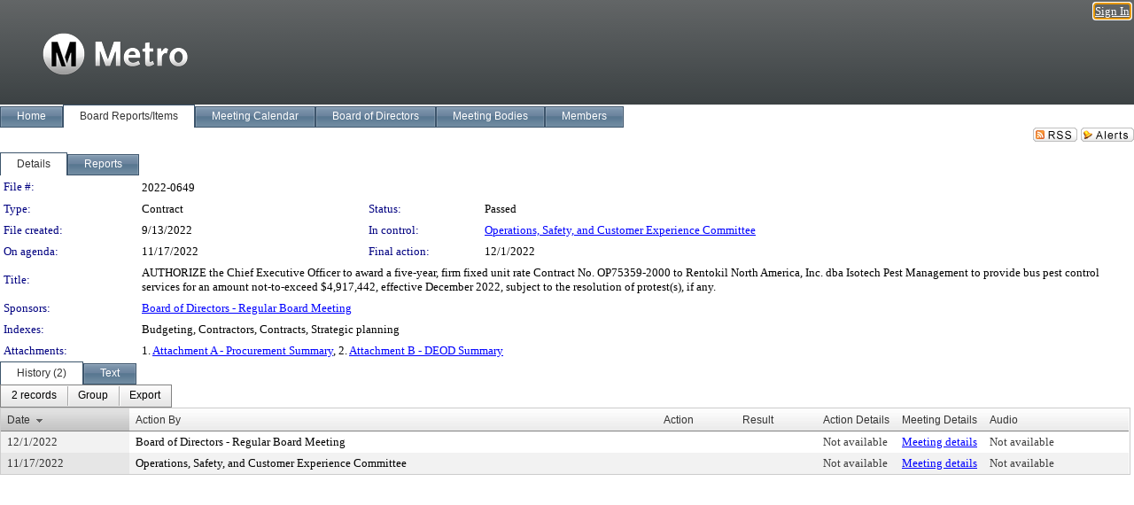

--- FILE ---
content_type: text/html; charset=utf-8
request_url: https://metro.legistar.com/LegislationDetail.aspx?ID=5936177&GUID=9CB86DCC-738E-4CAF-AC01-38279F0E2699&Options=&Search=&FullText=1
body_size: 922029
content:

<!DOCTYPE html PUBLIC "-//W3C//DTD XHTML 1.0 Transitional//EN" "http://www.w3.org/TR/xhtml1/DTD/xhtml1-transitional.dtd">
<html xmlns="http://www.w3.org/1999/xhtml" lang="en">
<head id="ctl00_Head1"><title>
	Metro - File #: 2022-0649
</title><link href="CalendarControl.css" rel="stylesheet" type="text/css" /><link href="Skins/Tacoma/TabStrip.Tacoma.css" rel="Stylesheet" type="text/css" /><link href="Skins/Tacoma/AccessibilityCommons.css" rel="Stylesheet" type="text/css" />
    <script type="text/JavaScript" src="AccessibilityFocusManagement.js"></script>


    <style>
        .skip-to-content {
            position: absolute;
            color: #0443B0;
            padding: 10px;
            z-index: 100;
            text-decoration: none;
            font-family: "Segoe UI", Arial, Helvetica, sans-serif;
            font-size: 14px;
            margin-top: -71px;
            display: none;
            top: -50px;
            transition: opacity 0.3s ease-in-out, margin-top 0.3s ease-in-out;
        }

        .skip-to-content:focus {
            opacity: 1; 
            margin-top: 0;
            display: block;
            margin-top: 4px;
            width: 150px;
            top: -2px;
            left: 4px;
            position: relative;
        }
    </style>

    <script>
        document.addEventListener('DOMContentLoaded', function() {
            var skipLink = document.querySelector('.skip-to-content');
            document.addEventListener('keydown', function(e) {
                if (e.key === 'Tab') {
                    skipLink.style.display = 'block';
                }
            });
        });
    </script>
    <script>
        function focusMainContent() {
            var mainContent = document.getElementById('mainContent');
            if (mainContent) {
                mainContent.setAttribute('tabindex', '-1');
                mainContent.focus();
            }
        }
    </script>

    <script type="text/javascript" src="./Scripts/jquery-3.6.4.min.js"></script>
    <script type="text/javascript" src="CalendarControl.js" language="javascript"></script>
    <script type="text/javascript">
        var addthis_config = {
            ui_cobrand: "powered by Legistar",
            ui_header_color: "#660000",
            ui_header_background: "#f7eecd",
            ui_508_compliant: true,
            data_track_clickback: true
        }
    </script>
    <script type="text/javascript" src="https://s7.addthis.com/js/300/addthis_widget.js#username=legistarinsite" async="async"></script>
    <script type="text/javascript">
        window.name = "MasterWindow";
        var first = true;
        var first2 = true;
        function OpenTelerikWindow(url) {
            var w = radopen(url, 'RadWindow1');
            w.add_pageLoad(function () {
                focusRadWindow(w);
            });

            if (first) {
                //w.togglePin(); 
                first = false;
            }
        }
        function OpenTelerikWindow2(url) {
            var w = radopen(url, 'RadWindow2')
            if (first2) {
                //w.togglePin(); 
                first2 = false;
            }
        }
    </script>
    <!-- Google tag (gtag.js) -->
    <script async src="https://www.googletagmanager.com/gtag/js?id=G-TTMGN2RHVZ"></script>
    <script>
        window.dataLayer = window.dataLayer || [];
        function gtag() { dataLayer.push(arguments); }
        gtag('js', new Date());

        gtag('config', 'G-TTMGN2RHVZ');
    </script>
    <meta name="author" content="Granicus, Inc." />
    <link href="Skins/Tacoma/Scheduler.Tacoma.css" rel="Stylesheet" type="text/css" />
    <link href="Skins/Tacoma/TabStrip.Tacoma.css" rel="Stylesheet" type="text/css" />
    <link href="Skins/Tacoma/Grid.Tacoma.css" rel="Stylesheet" type="text/css" />
    <link href="Skins/Tacoma/Calendar.Tacoma.css" rel="Stylesheet" type="text/css" />
    <link href="Skins/Tacoma/Menu.Tacoma.css" rel="Stylesheet" type="text/css" />
    <link href="Skins/Tacoma/General.Tacoma.css" rel="Stylesheet" type="text/css" />
    <script type="text/JavaScript" src="GridFilter.js"></script> 
 <meta name="format-detection" content="telephone=no" /><meta name="description" content="Title: AUTHORIZE the Chief Executive Officer to award a five-year, firm fixed unit rate Contract No. OP75359-2000 to Rentokil North America, Inc. dba Isotech Pest Management to provide bus pest control services for an amount not-to-exceed $4,917,442, effective December 2022, subject to the resolution of protest(s), if any." /><link href="Feed.ashx?M=LD&amp;ID=5936177&amp;GUID=9CB86DCC-738E-4CAF-AC01-38279F0E2699" rel="alternate" type="application/rss+xml" title="Metro - File: 2022-0649" /><link href="/WebResource.axd?d=HkmiNSkKJcp9zYO7iQ4LQenL3JpSZe2UGKB_Pk4r5YQRuZzPsLMsZzwrSvy9lruIl5GkgwLvHWu67vwJMwKSFxUTlVdL05GtcnLDPfablFs-ZjDTV4SRhTyPSYW1NSg5lG_yG93x297US-_TNEi91A2&amp;t=639011840852826697" type="text/css" rel="stylesheet" class="Telerik_stylesheet" /><link href="/WebResource.axd?d=2XV3j4uJtUOGy6Enu-5doxnhQ_TMuyFKGgmq072WgANUSoJfylAnBQ6f9BmIEDZqWNzHnyKvuYQSmla5bQ_ETo3b9h0Jg6-54J7x_esNV_w53jOUR_EEB1KxWaCsshAX05oGi50ZJylHyiuASA6L45-x6sSM2HSmogESsTIa7mg1&amp;t=639011840856310927" type="text/css" rel="stylesheet" class="Telerik_stylesheet" /><link href="/WebResource.axd?d=urCACUaUZeT6oPoIZXShbnlgytxq3wMs7tMUnmP4aoFvw0sx5OWFviaAe2ZbWlhhQMX8Mi0FTDYCb8Y-WNvbuSFn44BI8cOyIzL5cbvgqlL7S5R5XTCNn8Q3MetXqXHM0&amp;t=639011840852826697" type="text/css" rel="stylesheet" class="Telerik_stylesheet" /><link href="/WebResource.axd?d=QKX1AO1vX8ebWKfbb4eOTKZ7XgDBItWqLqM672Ig3qQ3HhlG_I-hz_SrjdyOSSXr635e3yq9ulHFcK2kM9nd4YaoR3EZIdjDueENN-Tv2S715C9DxrcbNBHvWPj-Uh8x0&amp;t=639011840852826697" type="text/css" rel="stylesheet" class="Telerik_stylesheet" /><link href="/WebResource.axd?d=VTwVlk6LPBUQNnEgvORazChEHtncoK7FwkRZQJcbGr2BVqdGj-iMW8n84CsnH6sQIOMorYFprF7_7AGvMwNv4z3tzIzceC4LR6sIHT6HRi6eIJjhdKwZEvy_5yWg5u7LkNe9t3Ja19e1HCM9RMXxDcgFCvouxputivbLJtwdIiw1&amp;t=639011840856310927" type="text/css" rel="stylesheet" class="Telerik_stylesheet" /><link href="/WebResource.axd?d=lsHxUYuoKn-ifTgGVgyNZf3eZVw2bqdnrrfBJ8SSWF0J6XTAyGsj2XcoukzmozU2bdmLMxJ7YwvzKl3RXRh794KwnXvNcPwTMFgJz1q2H-NkU9XddzMi2rc7GFYRGxglrSKxgkmfnuvKqK1tihnG7Q2&amp;t=639011840852826697" type="text/css" rel="stylesheet" class="Telerik_stylesheet" /><link href="/WebResource.axd?d=vsKpXOsoEwDUfVug9KOqSmMo0ZYmPmZq9pNuuInW9K8LhCVDiGx-4gStdZMuqyTrdQnKi2y2KGw-JDYkasLPmGPVTN_zZ42kaVpGhkB2gwWbSGRzM94ksIhHXxPA1yg_0&amp;t=639011840852826697" type="text/css" rel="stylesheet" class="Telerik_stylesheet" /><link href="/WebResource.axd?d=gGPJcKA2egeNvbDi_oMTrZQzMPZHhEQ0hmhbdFcuHMCg1mLBd2_O72dBkCkDfQ_FtyfPokWEk71-f0biNDBijcKF2cbjGOFkLqzBLNnzrv7MZm8BQmoKzeN6l0sbKF2FwrVKqiAYBc-g20wgLAmF3Q2&amp;t=639011840852826697" type="text/css" rel="stylesheet" class="Telerik_stylesheet" /><link href="/WebResource.axd?d=Nhf6TpUj19KZ9rhEj2xtdQWB1AE9x3dfjERCbojyAxXP6CcFUcpIuRIjIS_IzCgwDtzHlcE6eqDW_UkCZmMuD4x586LEbaG9IrmDoMtO4sXgHE8h6D9e_UqLYjifNbvG0&amp;t=639011840852826697" type="text/css" rel="stylesheet" class="Telerik_stylesheet" /><link href="/WebResource.axd?d=7RkMGAtaEIp2mKcOqdFCIpTlALKrRqMWBcpUfEVqZDRAcTON93eeg1VWMn9vjLDHerUGnVdJKMZP8zv8YJhqkfjFeF3AJkEqmbxWwem3_RafwQTUXWmkdAR-pgkwzOwyHrBav9bQkHGzPkQG7ZRd_Q2&amp;t=639011840852826697" type="text/css" rel="stylesheet" class="Telerik_stylesheet" /></head>
<body id="ctl00_body1" style="margin: 0px; border: 0px;">
    <div id="globalTooltip" class="custom-tooltip"></div>
    <a href="#mainContent" class="skip-to-content" onclick="focusMainContent()">Skip to main content</a>
    <form name="aspnetForm" method="post" action="./LegislationDetail.aspx?ID=5936177&amp;GUID=9CB86DCC-738E-4CAF-AC01-38279F0E2699&amp;Options=&amp;Search=&amp;FullText=1" id="aspnetForm" style="direction:ltr;">
<div>
<input type="hidden" name="ctl00_RadScriptManager1_TSM" id="ctl00_RadScriptManager1_TSM" value="" />
<input type="hidden" name="__EVENTTARGET" id="__EVENTTARGET" value="" />
<input type="hidden" name="__EVENTARGUMENT" id="__EVENTARGUMENT" value="" />
<input type="hidden" name="__VIEWSTATE" id="__VIEWSTATE" value="AD9xZHZJOyqmGtvmzI06S7sYjO0u7nWHq/n4Ejee7XYfuuNOUix3j235URMQdpbewu+AdykCArWBBGNdHzN/YISpRYx+w7MPWIAMDA0UMw7aknKX3yWeabrCPiCXf8Is8ZLVq/dDe27hQsoYLsgi91vEc2kRGprc66gNtWkh9XdSVkNtaFhLKtrMkKtNOKHmIOcnY+We0/eJCqZKHBBL5jQAir8yPKT4tj49ZAKkN9CLvUkv4PUc5pytNUCT5yKoh8Z+7kPzpPg1pk1xUFD1I19UDvRwsvkTQ13yDtvt+DFex0TfoTZv+6bP0LfOuDc9KFB2v7YGD40QtTu2Nv5iW9B9B/KijGpSMXywS3bBQ7RvPrYXZzaNeldZqSt5IEALNqfWXTw0ZAOwqKi4wo5MRdEsl1qIU7zsxaycp6UKK7HP6ZvVM9ep0CIZsaY+evjsXkIJSpsT/EB7Gc76TK78naGhhdrMatSER/1CpD+0MiHwz79TqoOISjrvyVqlr09PDyVwIkTItAGZFTuiQNXIEw/[base64]/fk69pognp1NLNlvM2oXv802eBQV1nS3tWu4pfvG+S7rfuLLEX8OxxqVWTty8O3p6JEMvbMKtn0EnzBh0ViWdDC9e3mFZFi8VJtnXZ0WI4NEAIJ/Au8o1lV1maBYRZ6Ajn/GVwyRzd9JShn5ZHowDRrQRfyQ6ElIVRUgSEn1R1IGCGdPQ5UcrCWcE7KW0n4o1BDZr1GhNusAQbR7DS88htbaVBHpUR7lmbWGrBwKenauG+ApWQZAY8SIOf98qMRizcY30Yrp/rYb5lPigWQqmDVyex5ILlgRPdhsRatTqNfRscl0fgPuR8LR4u4YQ2cVnwNzrHJnukU2Ss8BLBQaJxCofLKRUqYubYZlFH0xUavBY4G3iBNubs53Bn5EcFZOt+O31f3zgh/wPfYbwupRfJzm1eF+5HhFZeVvs0aY57wyifXGKFC/ecmCTqiAyMZma2Ur/T90UuYrxFMzOJ/1nKaUtuSmj9sI/5BePyN/6VhDx/MY7d4nz6wIbWFZf5Miv0w3U9Z3MhBL0FZp3CAk6FghA7HmKoBQotek7WuFy4PYgmx25url5HZ01OEwAGOUi6Eh4k7hlzmpIE97Lr/mOqqscOLdL9+YTKQtj98y8F2aqUsaYJzOCgkRUhxArex7kemnQ55OPCOkFhr0b3xCiWFLz82L8sxqs6ct20xYt1oq12ZZKf3rY/lZn+1p7yN5wV0CtQZtYwhocc2OVBHJO4JFE8AiiVDfD3b6cXi1SKmmsspDMmEd3MAoOO/Tv+HSynDDc9mM3W0rKpQtpp1wQD+6fVGQY80DVZYHfiUYvWU4ZG3a85h02LMN95ImIP/QEW1M0sug4uf4+UGi7pExWJpgUZmUWPj5eBDfpHNeeQms7SI0HmxEjRViU5fqVQ2ymJiJ+luj+hkEi3ZUPo7bTJOu+X2lzciNSTxwdYF5duzF6QNVvSmQnC8ijEFcbM41Q7bjrDPODt04aTPE9hCj1/+HPZBdZIwJjLc1jenVFAesskjFn2ud+EaG0VxFLbTwuDPW5mIOFZ5pH3ydTwC89b5mq0QsO0nV1auxMxxRoa4gUCm0bSAT19E+ewJ9J0jMAc/rVtifBErM9f0tSdf4u6MXAyevY3Qztut0I1mEoFSR8834XNjUwYxtZvb1HgZWnJ51vx109KsipT5MWIbzWz4L378HJva893ND/2iXUvKjj8K3DdM7Lz3bQE0JI9smk1q15mUi2OKOiI/[base64]/uAzEYz3gNgFEwi1YNtfwGB15yMADRLLIafrvO20l9ukdJwRSQywiWAAinr6MhMJDVa+J9tBHtq6a+hcJ4fqOfetVAbKHBOtBWGNPkcz2qSvuUO7zazD1ik9D4xg79drXds1DJdTx7AQci70pbhQ2MZCsN3hRUyP/M4nRQrmgHzPzAaXkuylJCStvV+9NQbWqlHjrXqCzWfyf8ogo2HgYZFve+0pTug+xffJGVG6I0WETvOGBNu2VuaXDKVJjJ63OJU6f8eOJurv5HWjSCO6ezU5YSb1JU1SA/vV5ez7RDctCx+/oCiCSPkUKB9G7iOzd3Wo0qJc9dw7DlKatAeExv0sURhJMoPWcEGtEAOIZNzhHhvErOS7DKWUr8fbq0kQ8ywI0rzfzJfiySpjNMWpD4fPrKcr8Anwif1JcS573LguI8knaZgVI6EwDB7MBX/E1hXApblAluZytvXHPy3en3V6GlW/qAsXoDnMLiXEs1X0OggHX/FFrwt2TO3pt/AKoUHJ2/Q4AYiwAcPXTLj0AiLSyK3JyM1b85xj0ts9x/eFg3hpFFWgvm1zfI43+x0TCLNN/7sb2w0JRgpwZwP4AyhUr2BgZOyebgJg0hwx05vhr43h7sAF5t28ZUatIAg/FfRgi1g94H/+ytJsGxRBwRMc4MvYLRVzI+aIUNQouVQOrZGi70UonyaGYRnzwmbVnsvXDIagasHp8m7XyL9GYHYSHGEvSrDyZNCfFl5fgL9pcayuz05zXY00WxkFknHmTli8A9TTGf/8BkDpnbA3E5OtvlsBfVa+MHwtty9LcUX1XBedwQsAHCok4yHRkqGzjsvUAGzBqWAWJ63dTbKCXF+OZ/qRSseHTnT836GUhUK3g/Y4QbbBE3+YAHXhoovNQOF7HF4zbe99iqnYPS45rXu2sM8pP5LuXpfuepYzR7rytep4MTezxoaAbqfR/MpScGMkWBPRn7LrurWTq8m05FcUhjjhuDTKISY/BKzkD+glKAFxkv5SGp+UIGgiuHbYXLgx358z/v7H1wv2QJVqOeCE0pLKDDwqdgGJoa5m4RQy0rAsEPYDw8rtUxN/PF02h3NbLk7dr6jFJU7TyM3kcosGnhcgYtBwclZATm1VltNfysmM4bCuuVBKOZWJavgMrT7HGz9YGoHgnKdLQTewwSi2L+e0Bz4Ou43FjeXrgfVKBsgRB4j/Jzq+M/9Z5FYVacRJEvt1nAz0jQNpXF5qX0SjFZLiOcFkhI/BsPQPPZG0FRtqqs+AiebWJ8kIFB47u6SkcL19qQSAh2iGtyfmAj+VHWtJjlaiLUo/fnTJjFlcowx8UUAaIlbtk84gmsu5q/gG9Zs58rC7KrHV7Il3FcP+cJQF8IPhpB70o159K5AYCwEUXrWZETLRts3aCNzUl/tgzLNaQg5+ld2z0wvRucH70wtNUv1ag5xsjKxfJbpdIflns3LHrlGn82esm84OhU1w/ySfkBJc/wA3RBNhkw+NlAtKTJElZ8Zs5WvbscyxUYVLVz6Ht+93mKs9UHpsCdZ1lxShMvXJEm/3bKu/WsCVsJqjjtbo8lqAbB7hFHdos9grT4SH28n6Th5Eq0koJMfvzUhdYnaN1BH2v07DvLpxTMMIHztjMRsPJZ9lZ6n6DiFP6JdKBYoTZZEO1AZuL2HdCBd4jpS/1z9OYQB50sToOhVfRq/FNH8dsIjeCYig9Mt9WoIdL0IgNdnCuvB/qWlEks4KE4QHRAKLUuwV2GJng6k5rUM6PwZNaMVUXyp9i0cU2b5jrF5t0nH9QODS8fP6lbIPMVIpaMSgaLPkqkMzWfqjffALS8PTNVoQwtpXwV/pvul2Ddq4dV0JsL7om/wixrzwbZCunJ2FKOre5JzYPYAeMoeIXEifl+A3k52opvdNeBH3vu1eSIJhydT43//LsyAu08naxCIbjws24/yTLL/uRAz+EsSFMlPU4tODhChaetnVlTecucAIhXrrlfHGGuYsTmzCCpsDeN1+B9BSngBz2vkXSEuwoODM8OdeFh3Hr0DsH+Kr+cFnvsAcnZ7SZAQ+Bk8/i6lO4Mh/tV89PkEVIZOyhLdtnR5mnfQA+vfZqrvYJaORChVBp+VBpMJGolgwbpkMrINR7UD6MNIDIr5rpCd2pMtQmeE3Xs1SinI+8rOa8dKbIc8oKejpZ/Q1sQ6SY9Lc+ej2Qg0zG3NTI43/Nye3G/VJ0HPK9j5z1jYD/hXXKfxra6aCDm5ZMxk9fqsf5zefIepbxPp8iB+FRiB0jEhS/8OZAZSo7dqAkDvgSsgm4uHp50Ol8C+uMg9xYT2MP4N6Uq/HM7z97ShIoACFeFp14wVCBs/MSmM9vNRQo5zD3Ld7vcGJdkJjh56/U0G0NQnKj3Qa4BsSw9q/9rffbpukuxC13kTSfRtYqNSRkm0kbD+GMrb9Hi42gNhMZN6PF4afCmUdGcEH5JRQNKUDlxOEE6f7lV78SIzffksLwZLujeQuZIgH1/6YlRM3wr4gQVfVkUbsxbFi/U3uNxm0RxRsc4LCz1vMSz74lqhGqtVFe2srfcllJEY1LyAtsvHzbivH8OYeJgdDGX0Uy8XWjymofY3wdbp9FKBumxUo3Za7tMwSVDDajq+kRH1w8GSDHhhnx+8/WvzaVcO/WYnlVlOawkx+wt5CMhFKWGE3oUW71RuQdMR94GD0a4W9Ow8m06x4keZbx+aYVbGkUjv1zu2Cml27OteKPV9TqRoDHCmjk9O47Rea5v63lBzwYnC9ClYZp34C0VINQbikEsPh6JfQO+uCqiKRN0deVEUR/qATI0XYxNjqykOKr6LDGLgguGc/wVE+Vf4jRRnXXFrAhKBQ3VYp9/lS4XRxOQY+UN1/zKuE41rebn0QfNCOs/uU0XYgm11/ecJ1lg9oeKhac/clvqsUdtbTEdEYtyQuShjjjFfL13sW20wbiuN+1wKsPbVyLIpe/smVSli+gmT5Eus77fcXx7RfMsflkQcd/kqrEHJZmk6HSmIC3flAKPZPl6+Z2qwI5AtkmLua2blPjKtzBzYShyReFC8miQKSmL93PHYNRp+pjcVsJ+yYluyNh1dmcSZxd/WETg1TbUOrQbTR0kd5KfZ6dh5/s8lB/rYA1NJPGoUtHDeI9RLPqgS0oqTg8OnQXpVLMeTsO4SshqaWcrMe2YP3VGCbp/oE48CSBEE++Q3QJs6yWWHwjZl6hpKARSICdRL4SC1zu419PEhsbPXKFroGDYWaDsB4jWd1J8V6UHGySq6D8mRAQywzhoVxAOAsGLIZ53IJK6pGjj+ugEQ2RcbHn4jJFn7IdveI+nXn+LIT72P5k2gg08FWpWurgzXaobF1S6i/geEEA0KPKIr9YtWvozru5RQaO8ZjJXv3qyEmOvc50U+HTcAFKC8urk3xh9HozQeg6EHEJ55D0VntRD/epIsQzXcpNAr/[base64]/uOwHwV2fLxPInU7gaprOApYcG6AdNbrQkKwi0NQcIf+p2KDvssbJ1sKZC6tf2AMZL+hr16y9iA7Vqmcxz+aAtbvkmuahxF6lffevqRWlT+22ezyK3UVDlHmED2q73pRNgkC6+4D+i7sOc6hh+/SMkY8lhnlcCmXeEsRRNB+pumlR2G+BSLI+4y/W7dwJb9fMyyzowD0zaQiQhUOIIQKuzp/tuJjHaUEDZ03wPiUBN0mstd8XFBx/g6462gv0SiMfynHQK9/JSZyXejKZoxBF1vw9bG55LSsj1+zWP3vdLCWa+HTJRNfZBMSvc3YyKe8qCdNlPaa2CdqhlNuNgr2KIaI4Goh0Q8VUVO+bYsDFT6eqr0uH9Wc8w07UNrjr2xpbvPX995n/sGLKJHKR5jDfvgk7cOYDY7swN7530scKVxlMEmkJJl7Wc/z8kkitx6X6K/iJnkPLJ2Q6EW63TdD3xfHF1bOc90zhNRptJUzxvz0tl87Aa/+FIicK9iWuhTpBLkbt9WlMPoSGPIg4rfy/m5jTxvfqSjUB1CZsu/0JooBH2Vgzc8NBDh8YoUkAyU718OaPDBJwYJ3m24NGtSkDye9ZRC/4p0AdT0NhFUbQin6aD4O73G7GT78M+B2FmclQ6Pl5GsT57k0CEi+7T3hoUKM/yEUxKh5ZkmXtcgDRye2rDjsGSWsGNdAXMngwOC5RmK1F2lWB+qMAIZ0aWrVfX3/zL4DggVFDPSjJswZLMGnawMnIGP63e/pMMNXGd2SWefUlSI8c0aLyzaZ20CqQ63k3fW71UAGrSKx2O80N8lrv6Y8p47ETErl/BB629AtOcVzRqMSYc5nmEjXOvBAWiIaONASfqqs52sYQd75gJERgxO7yg3S+AOT0257nCVEqn/ex0C9+urSbIPbbtZ6KQc4WT6c7ZwLf8yjRUyAPaifHNhV3yG0N/XAEJS88DkWU4ok2WvqP5VEqNy/ACCg6viOEb+KRvPp3SK8fHQyW5R80TjGH0XUr68IzgkiErrtbsbxEeGcVxCqvzC2vgy2ei/UeRH1ExzyRxS7YbqYIqztSlIZGx9vxRGvXdIvmMHMoFJTU7fS3UOb21HSmn3oWa7Roz9vYl5vqvx+v0RcztxgX1f+zVKITUR4NcquOEymf/2iPmbgOHUgxHBtJd3gjsS1Et4oVvY3yyplxOWa/lpLusdBA+j2wOhw2q+GG7RNlILFfXW5cJaf7lhggJjVBj4k2iHCaXWGuA7FN6Zvh19fvRHWdC8E1dVNZaJfeIYzlNgBFSM4xRQaihEI8d0ltnvazehXfbRiSDDKIBOOseKSWLNZHWca1/je/Jr4IRgB6L3Cct6fQRsitmEnqEFLew/JZIiip9SUObIasBkbDl9ScTnm1HqKA1phuqvUl5tmfsHNok+mHofsgp8ZUKznKx9dlSJGNohcLFlSkQI9YDu2pYQbeXi5h189C6F+UIMf5zDBFwcmBnWCh3wKecy2DhOkZQ5VE0ayOEjpwp2D0UBptnWioggahL9q/[base64]/5kSbZX3JYTMHff3PkPnT/4rJvkYMX7q1QiDmJ3SIEUNCh4FWGs9rsEIXEFerzWHE5dZrpL1ZOOHEcAmlWdHZoXWmv1p6Z4QCenP4vLpNlURnrRTW5tUv0a0WWp3igcaC1+elRraMsxIMd7qP6VbVYnLnlh3OIXijhwFRh925aXr2B2R2U2ksRpDYq/ZnmY8KLiDcvI4ZTzJvCevFSaVIUC9wnVhJiBE3uWFfzK1228wx/nk/iscgsjHjBRWHFqFmrfAKS4A2FNYg7vRzyeOth5Fsn7HrVmB5cwIHLN4qaBkcwZkguPjz4gacB+ErfDuYzxuDu/lzmfl5LQkAEaALsXbGIiw7ng2dWsfelPraJJCIpwee8JMKyMJQJU533mPrjnOywAj43+M9vOyVaanUUKpJc3KVH5djZXCin7Rr82gBXMNW/n9BN7AtmQ0jJYFqBDAV2ccuH9TIZ59V85h5qybqh57dEqIccD01IYNbc50AxY152d2gic8ltV+1DBY9tOx8B/v3r7oH+I+4SLr8ZTGmc9vcT3Zx07EGUFBvHv8TLx2GKo3nZRr1bJGbq55fr9Tmt8WamH5sj4fvhSvVPqD8M/OvUK1cN72h3X0hMztAQp/tMlBu+i/I1XCNHk8l56Gv4Fp5CoJPngZEcp/fXLcVJICkz6Gxb2z/x+GE9jv3SCr7t5oHbJphAo4x3hYIetkw2RGJULwxyzZkpc0BfLfX/QKJmk3u3jottWttF6VVPenlkgPJlVvSJVjs+TXA6Sxu9w76aGWX/cj1S01/JY0v76rGsSXN0Ckda3L4xrEsrbc2DpxRVf79eVlN6SvklInABWn4Z/[base64]/ydo2uZggHJ3T+H3w1c4TmOQVADSgFYYPTFZrVsH5C5b0AqS5dMa3ZqQgFcTOsy9GMHcX+i2A4dC9ISXfw0DGmT6IPGZDaBzLu7qV0ZC0f2QpvmKr4yKlK8tmGONd8eCYaRENrXEtVq5IWaMFv6RJjfrJ4jpzFY9xpoAlSAlckLEW4EGD1Ax23S2G/9m72Y6pA6vHSU1zBIkdr8hW5wDSxUXNP8Wl/v7HtKBNjqWH0LtKuL1PpspiA8DOI/Ie7wxlM5PSqa8vrnW3a8hJRqawrVgRR2n54yis9TblOoJ5Ee5UORAu8Yy3YZgFidogHeroHEg1PhIErwoFfyaYHfzmC9gq6iyOPnOifrruWuWxffhgoElx1rsOIN/Xaf6G4nr4nKEzFm0PHFaNT3v/q1b53WFd8z6Vr3D5/x/Ab10zQtyYxTVAAveOy0fovxj24AgS3Dgl8IYn6dZudMxqEagmYNvQ79VyjYtGVywYENteZNiaN4HmDTdDWJNxyYrJvEBOMLtjxg6ZeJoS8406ITcd79QnlXUXuw6x0J94wrGSBKBPL3V1/qfvP/SbU0YO6PAaOmBVWHs53CPyJWJK//rO3Z+vGfyPthR1480CVX61yNtFLk09+UNTfeYc/48QJ7T43N0YchyehIPa/zza27mTp9V9WLiU1kuC1aXxmh1G6K+V2OuPq7ebg4fW8A2vxWu+xwWBGKnLCyFeI5b9eQMNSf97OERMeaCZyFOhj0Ps3N0FCNvOOnTRRyLg5yz5trhbTj+kS/0POoVjfywipxrzlMhmjFxBzF2Tkja+Gia8iWnHpv/7msIz07ACB5uTSCkPRRcmIXWM0ab3T+0AUvtNi9lSfx4lV139vIwIGmtvhBJimdtoXvLvXvWH+UX0xd57JRe4JJh5PAHFCDjpqQR9VyaX823P/ole3sTPBP/5K/RWK4yD8wdV0MHGZIO6+8D/WbQxzIzCLx5ooKzweMq9T23hb/AZS0b0cOaLzQimfw+36u5vcvlCQD9oDyVZhKzrfy2T65cwl/TrvjUwYsY7rMaEw8ZNSfo/z/6jmXo3SWiMGShP/hiGNPalpI88gcr0ZhToSiMWttDeKWvgc4Ilf0viusdtkMGUT7/z8pVCf8gau0Zh6+nFSF2tPKv8Gb6LEzTpyhQVQsjdqcTMQeuonbHfSvAgItb5ORgrd2bOQaeZsC5FLHMmaWPqNl4qEc9ft8+UVJGgHYczy+IRT3ss1vyVmUUC8eZWjPChhOExCRAIYFR+BQC16LlDh3zN9xQLuVq2QSE15mAJEjL9NU3VsHrYRhrdjNzk7GQ/HyT6MXTn4U/rEgyXO/U+rHELelcp05+EiEb2qf4WlWt5qaNlt+gHdw79AYVS+2JI9MSyyt2rWcmvOVqYQsxCfilW0JWQlDmb8oXOCi055Wm4siBcW6BO0FBYXMTQ4f2WMB4kAWF/hi/W0VyDOd1/hKBgOlkB/rstJJW/165qxtlUWBi9qSbnzNzFyJU4RCJ7ZA+DxAurD6KfanYqSL9C+MZwquR8XxxgZt4s6P+xXCwjDMHkf0rq00/4/rUpbRLgw0CsAOAXosXbehZ86fZjqv8BbjMIlH/bV4sP02Gs7a2aq1tDNoIh0CCCNmGiubxHWspT80zVNJMdsMcTVYWXu+jnzn/fnoQEwuVwLq5f1W6B0haULf+0IGLMiTPjKBEkOONuxGH9Vr638kh1saM80dpkWRUinQF9izyau4MQsqv2yzDwz12mfcTI+e88rSpfjV34osKJR2pAakn28uvP6V/I/meBGahrAUZatTYbXJm9ztIFO85Qebl57dsYPrq935P6EdIyqNDHyYf6DnEzDnsA52ZPxOmQ8CEuEA9X1zNZYoHMviLIaYm1oHs5BmIP8neUpLqm6nRCDKmQALI+/979Ys6CmMAQlwuP/bSRV3xbut6pzylSkE9FgMF59jvvN4kF6U9YxRCnYABixM3xbI3m21gBLHHGb/fVyOP/5AUlGWWP6mMkImTL6iqxcAK5yOcEVl5bCGxlSck3KgrVYe9CrKkHqQTvxXh2RLifAbFxGkOMGBGNHQxfUUtf0sTdNhlQZ1yOlsMK/8LKntrPnErBlrNPlaagyPbVFomf3icfrylIMFo9oYYYgirU4SlsDnVSH/t9PNJT8+jZsdBFUXtVbcCqAlhVujcfHqiMq5hztmHaywyq8gFadC3/2rImkcThaKcq3KtRtWCPnqF1aKjRss0SQxDjkiKzbW753sBcMn2MFDhFPU8mXW7RNlqlf7yt6MqO8KQS4UQa65GMZK9DGF/V4NS85ybmLSfy9/fw5Rjmw3CcIZ9FcSwNA2DxMDzepGb/EYXdgUrU8TzwCIfrU1DDoYOP6K0B2XO5YsNr7+B424Ss5dMFSpmesj9W6qdjxEaJ2/bDyZgU+Z22aBjsFwGzSYgxJVlSHL4Ab6dnlxhrkGYFomN/LopY4DSL/XoEzuv349aNVKqMgmnr/HgYUlvMTEfIWrln9FV/WO7SJytUnc3aHA3F7qbsMQ6ARY+b2pItpG49pxVkLRqPqz1cxNd6nXya+Cb2vgfW5mFTBc/wY+9wVWU1eKL1LVd96XattLfefTV8ziLZFSdj7bLUQMAXL+SgzXaex72X6J3Gk6qsbwcBjyVecd/ZO80aKdaFapsLr51Hht81yeyEIM0RmfSzAunagy4n18Z7ptszz2fNPvTimOhVzOkUrRCtG15ntV73IePK5gdL7cen+2e2WrjmgAuaT/YTnnZ0w8ixEFBY9SQrWZiD3kSByoubbqe3XhZCGByx5g71zHaIvX8mFxqpzipRjJv1/pjzPOceRoSkWzKCAOOW4lTpx+ZwVMZuzt3MlYFgsum/9Tl/QDFEz/hxiEFARuCa5cTmhldtEUvFjOZxz4LeY7snGFXsC21LciBg2bpWK5l6Gls3xxdtjkT6nexGxp0fRaTTAt1y8sV5GTRQ/nvE+3A+hXkJLYXOmwoz34B5iwK8YXYP0GSvIRBD73TvC/8fKsBtEFM+5AEKuXmhdkbKTatpE8QpjktFC8je3/ABWW7JXKRQkUAubvNSxXq5OOrG/uqLIRtzgwFHeAXgO+Z6pgy/UUajp6yqTjzU3gxI/2wTim/75euGlsWaUKR9fjg4liA9Bhm9ClTStUY0JM1qcBbYNvIxSFCZ2yRoSyLwLHFguP8Qlqe+qKKkkVBxALXOdoQRpNxbG3JXaBE2U3WtAV26Edkvmiq3YAryUvb6pV7Y+x3rsGoH1KLFC35ZMmT+c597iQyIZfuE2JIVIfDM5xuVEAVFz/3umtZ5c9M6376eqTBNUrOIvmYf0ERHua8pAjFUjVKKKHoJxrYNcUEzGWtMvYBugFEqPVrfE8aJE8l869Q3Ma1+P6d+ak4eMpzagodWNOdAxJ4Oka2mEsIR8dJfrQpEzqgeVOmam5+3qWWjSDhAf/KPiAyUn030qiBf3hGmBVqANzFGG/ljsQAT58aOVGrRUh4E63EnYpB6Hw1dInrk+d+dur5Wx6UWfsGiay4v40YAO/FJKuLe+phqs8ECj8PAZXGwqU8TfcIsYmYq8QEMvc7WjRpAw0KeQfl8OErJog4Y8imu4dPGBTtIZxLybEqCMerFfJ7aapg0jhdphKEH/WW+eL0L9WnL2VYQXJtJSSs34mqmeyWX8EU28nkgnqojxOC19qlOwr/CTMk5cBSYBDaRY+cbP+uiLQRfonZ09/Ruh0aQytyZLzjN02Hg297PThuO0tKRyArZKqgsz6dF8rvUpzba6qhzbpL4K+0SoUNyfw2Hr0eVAYNw9wVrcZ2FE6UVMI0+o8hyns3ToEQwRlbyfhnyK9Trq9RXbJtauO1HPUblcO3X2QYXy7VAvVr0j4PhA6rc1LRpFeqKGXv583/5AuZnJ9PcfckoD3WyLQqs63QKaPFV72asgohzlVn+5t7wUrkn0DjUuvppzgsl2GXxuP8ipv3HDd3pI6+6TlFoam2rnFvbrQFI86rH4Nc2H3n84lii1HFf0O/S+OJeBAxwHzmO5mIvo31bq4ivfL5pu/Ur2NQLzH9xy+j+dqMUIkKFei8JXQRG8f+58l0xtSSxna4wM6xXhby8pYHddsUtDSPNHVacz1cenfPj2fMjZtJ4D2zirfVjoi99J4whwvcry0mX32D04exFHjs4ig+yK/Pzn+wxbfQTynN87v65RgXNkylBDAtlRy8AqfvKvgj9pyudfrSWkGLlmir12T/s/8KzovAzIc0W7dYIKmCH7ogeMzQnNY6FUgeTbZ22EiVmP1pK0lElZQKd2hr85Nh92xlqoe8dGfWMMMKCxSghR6Z621SQ6DNIX43As7EVqhEc/7mU+bnBm/NUEFqbdVIt27nCHailzQzEvAnhc96Rq0i5JrtjYXtMVMimsEUd0MtaD14TV8SPBHQVun+TBlc+OYWQsQ1fG4zUw49qLL53Ygzl+ywwRJ3IkSYjGFMe3rq7RCBTrVvh9Bpqg2p+8vDt1qIqCCHCwPnKtXQzqj9jq525b3U7BzNO/PLxI7TxWvTHjSwDxoehwLV5INJnJHWz5k6bsQ7Q4XKflm08VNvr8s2/5dbsD8oCDNEzWh0fiZ0SjtcbfvjIRLgm3y0CxhXMYLwlSh7PbaIsIsXkF6RQEeF2tYGLZgey/5y/vgRO+YsJHn3UOHCWjaMQeFXNj42FNB07pYg5WOSk25h3EvPISCl8bMr88FPdLpDU06sfrF19zzEu4PUEH5mmnT8OKqQp3vdPDAGkk7lLTHsXwWZi8W1l9RBesiSKUVq76DtB062KSVrtnsC21m/NYZyUBNynLPWPNbb/vHRjhRYqyPTq/V41TUdUPt7o46SgedD1NW3EuAWrrQoEEqrKmk3FDd88BTgidmq2UIwgcwColAGxG1/LK7cFv8Ut/txpLyBZp6usTFUiiLeNrGBKV0x4Ib/mmxCQkSJ1PTJ1PzXMF7U3xyZ1WXfnq/tQ3HJtGKssl4eG7JgfIn67Sp/d3Q7YoogzQbhdHxWrT2EEouyn+4lny4HWLM30nhERhqQs5s6cwa2QGlju967CmvESDlrwLrv0Zh2NO70gWE8l7AcnTnBCYbKwKqObwCIFMWftifc3GKxLKfeMgde/W8C7IkjEZyfpjxVOsOQlPnjnT0KqPaIRIlCkOPUN32rpdeE24iyDklY95BMSfr2PTWO7NJ4u0izNftHAbQAGxxpOhgvjjW3OpiKF1of1vby19XclpYSE9Zpq/hYHz9ghaygGEAev4TrhRDNk5EQ3Y1hFelo+yrczcGgN9O5cms34aXbTTwQJhrvX4TLC879x7P9exFQB/jGJbSTBZ0N1VHcWHLOr8qqf38UwOpohRTo877erMwF59GE/l/ky0Zj3M/fFiOQW9BIaWCqfa5YfFSWY6Yjwam33o3OSdWoMdRHuj9USjfPIkprtrbGtiX1dQJGPuhu9NTzWplJW0Kf0zGdwb9V+QT3oWasRH3cQA5XPzFfYXhW0hctvI1Qvf3O6b2cDbzjvYj5sJYR3muL1KQZ/[base64]/Ws7fScBIYB7tghXSy8T1loJjxjsRxZUVF9e5N2+XRZM5VwDvh3tTArTaXYBujdZ2sCDUpclrN6kgoRpGYn9ixynaXWNGlQAIWh/T9tJkfUaoSbEAOtiwspKnevitHQRl0n94WigYiR7Ji81U9sZm+gMXXDpPA/TKKf07mw21eQCfy62+oxLZK3mh/HdfP+jEJQyfWPd3CDjwEOaXg67xEKp+eSQt0niS3F0PIBr7HRmNxKG2MNMy2VdFlB/CplwfVwiBfDceRtGQGuwu3TYq70P/5RUPnLlAXRnPWom8ghljZmL6Eh1pQ9QVIGmYaXAElEMwGx+3bLKO8F6V8nzFeKqRhnNiMdTPIOYH37jjrgPSclSUkKk6OhzF6CXvMbm5BktHzAp5sVUYXIbkq2vYofjHjkfA90ic4Qjp6O7OXDXWJAMK8vLfz8Z/C04R8YijTIHiyYaS5GipCGi49QUSB0pA7y0yjilC6T6Ctd5S4oronPxe+FdYcydlZ5SG4dmbuHdsZrgZRgxHTtdyuM7Ke/AIzFM+NCc33532FEuzI2K4f9EB/52k9Ay+c23jnUMDq1JZ3KrQ2zTuFquXzvHM3no0mO29fcYgYh4L6UP1rgXa4St+d23+QCxc/axlI+M7IV73pDi292c9pX0r/inmBTFYuHY2DBYSw+4xAgejrR9DyAX5b80YKt/G9nugmFGlICfndousIYdcBW8eqUdbIaZBTgJaxNF8kuklDqVB8UEzM5AVwc35afIz1KSsWWTzQ2ZlvgmTzJOG6aguQDIS79XGwbN4zVcL915SinILduH/rnJpeIaYyoC/HJ4oimZqzGjRIbvudDrGpCIHrA9zHCg1Qtc1emQKTYn3IJZOAqH/xWfIZdZ0KtQwUTQDDpLGzRvCbrH+YxN4G1m+dUh3JXRIi10TqmQquBPuYYppGcrPdP7POhUmZs8Pyw4Qa+HBciZRVMahMk3KYzlSbQR1Sg1LXMOoQ8HTcIC2oBRaZcLeuMVLxIk1to4Ya4f8iT0PpmDe1Srze7WlTXK5h90rxkN8ZCAk32WPmYmMEaDJu+tKHDIYU+l/Y1ANaVIAttOG40j4e8AAUWHO/s9797+IpVPHGagS5C1NN+JycjjyrLtKvtcCb5WjhX84NkN7gYeMqnSAkFPIxRnM9D4rRAUAyIqWAkyhQI+DU4vqYBNr0F0FQm2GQY8Ty4TPkvQ7/0PVlC46HsQUIu2n8Q+0zn+Q9ULufWNBhp98p3uPBXbC9+ckjGIMIIS5TSbIqUhQiOo2FVbwEfW7booG3HsqSqewjxixdpu6h2yOBrzni6hkxVHgXURMj0KQcCOb/6wnFabK7iPT6kS+3lbOu1C/Q1c1KTVFckTViP8tR5slOMn+qoMfRxoNiYSHGDUwgIjwaZsTKx6ff8D8BpvoxD3Rw7EKG/gu1GdB5lTixYuTqnS5pW3QrM77uFYTOWY38nVYIoeCTq/Tu1X6v52as0IAYEqVxJmIgXK7R84PjAvTkAIyX4VrIm4oQg5W8ZbceER6X8sgtG+XSjKVONMNZ7aFvo7x5kPBioWMN5cuOwhEcMbnrcoa+GftaoIeHw14KLcyxDAkdIhEPjFHrgENS2bLC8Z6jZyZ/NvDLkp1bJEOoaev6kErNP3Q4AnZ49PKvvxdL+oWs+t8dVecqi3HpZEiWEvKsVHcMYP0FEh3A+o2C+92tLI8uokkEM1saJXQs7c+jHBHdFvrZWeOHhvbKFCI+wiMQvczdVEU3SLJjZQ9q9X0/KHf4IHXECysY1pFl7vp6HDexm9Exi5vW16dCojfo0GQsnB2owCwWRxqHq8fpCQn4RdPRMKeTcgJh0Iph+5atzV2CwsBR1ZPufja5zpilVVbtRv+I5/oFzbI0iffI/QagdjA+m1vVVbApUi/6WHoWHMYwsaFcTmEznHbhnuD0Qx5X0m4r9whQyzTNsZf1NwSKrmsMV80ATp6db/PqMnPWbJ1+ayPnpj+zNEqoKMnn2Mn0MAsfal2zP2LPdC2RBEUiE9HTLOjagUQmHE7EkiH/ej7uRLZSu+IpU1QpMOhOQi8RLtPM/FRj9/Qe9ooV5+RLfWis3u/sbIv1PLkzi5cP+FKgHtF0dcd+Ys0StlSMoq9dm7HmaxyQPTjaXKR0QcUSnHJnekYKNRn0Mk2Y0YpYCEF9TcuB7s1TvpcKV5UmwdTulywZCZrXqvjz6eud35LaHyun6O8ceQazeSwUHDA4RYk+5VbBJROb64B79qkp0YO/dPUp1LbUwCNZkgf8xj4Zvngq2J8todozorTfWhgObvfRvbnN9Asue1FMshW+h+MOTjMXa2xTMARrl00yaNK3efiZzbmzNTZnvwdXdBu0kHUE6fbkO+NBt8K6pDKFRyT/2YMaASSggniNE6kuxumI/lh4Z2abT8mM8RnZzbkLbpWKtmegG0x+OOYcbnOHgRE4hlHd87MQ3G9HGELdM8CU2qFQyQimnH0EzO/l8Bqz7EXJL9LRMBMDQKi8RGv6Xnl8VOFNxSH8W423MgIdGLASi77bt3LwrLrbnlpbk70lYFNdbzZ//TCht25HehLfPoEQH5U7/WZnpp2tP4MspaB1CE4P/gO1SK7MyFnTSkp78W+FBk8YlFllTtFHy8LoPaoRlmCS9XH2rZFsPqY4h15S+FeWZeOUFFDYAm1+urui8lbuCBNGWHSNCC2uGMvjBzoPx82TYM6kHQt3ZuzURckzJ0R4kRHug8BFP8b7IC9CJY3Ogx/v5KqQCWLl5fElRq/2ssnQj0SDAP+W6Gm1BFme5/z1/wjL+VNS7dzxAZLRCqfLKIOzuF2DJE/HFcfUidaFXPMJRu9jUBtNP1IctXdrC3SVmytcU0WbfrY+hWAqGGrOH+eSIYqUGSBW9op+s9aVhk3GEUfs+BDVaA3HoKZAflq4T4VfndrH3MN1afLeYuDMfLMKtZgC3tWi1ov8hh9f1j2cQTPH1Td/[base64]/ssV15IzMQlbdRrcZ9rygE77m3hXIdbECd7erkj7TKMdNQVCRgZEra81G/mS6HixNQuD0ASm/VFPApdGf/UPNnNhD765DpU6Qd8UkbAf7vjoLUP4PQDSCVMSznaszXekyeuPurg/JgxWjPSzxoNn0ldCHMXrI4VgB6TL0g5NuQ4o8Np/Y46Flm5Tx5IjCtCaeKqlL5LtvdvG9P7w7E+GR3VDB8Z1GBguHpAzrPeLZ+2LXofCExW8j6yisX4hyXNYO+Zv0p5Ifo01lGUkjdfzLcGkEH9pgjC96fiU6qLemdVWbCtY4SQVQBjXXPI5rITZogX8CzQXYJ6KV/thClR8IeHX/uhvwAWpH1LLQ1x3pGbzSKBnQATd9xlxDoXWZACLqP9rdReamtXJTa7Qdm9WciY6FoYfdqRhlQzVAbRsTzyZPvgwBqKzNrOW7JEnL2PLjcoQSa/tqRezav1a7/R/3yGwHu/WD5I9zIJZyH41FOk0tyYb9Q+bNLF3zEqAs/cL2gKBYb6AJMwuu+KPce0D0S4zHGolWGNXKzX/O72XpdH6nViuwNDGaEfq0aPwT8Wx7YIJg0pZfXEMMa+rbiYLr+xOFkuA5B1p16JGLrEsg+xLAt4XP7FJOMixCkzobpoEM8JrO7O5f47H72qSBP7O6TCHgUQTCSUN4PDskgDbqu08y3tCwInRwrgt4lj0VGa1c/G2o77lBV0XmrVf4b6qxuLU3dq4Dho+8fo1VZBLimnQorak0pdIjEn68xUX56IiigB09DsOiX81sZKOBCpOYlJtN1WHzMaJ6bwNAFPc97A31J+A/RwPCtNFY6TKDoG07c0P1V7jCqbJ+5S8cDUsPZijFdg3M+yXJ+UPMID8pfWJfAYSgHYwvA7uo3P5eRfKa0ba/5bJRiVFKvv/U/h208Vxwxp9mwHsS/B14a4XCHZVmt73jgiIq6k92lC8naTRP1YsW0zomKvluHkw6UEZdxsHcpDmfESrJVRb+pFMpyK+gz3J3ZpUtQT9uNtnoDdjP8NCEfYVmAk1ofxydh5PS8Uw4VYIAP98IQvCy9Suz4A2T2y/P1KnU32nlm3IaEpGkHncloLV9qvzDtJ7VK58UldRAfee4vKM8qzxbrKQqaGN/ZDPT/35xveYEkL/XyXR5pBBwCGgSN0vjNiYc1sGm4RzJNgtYjhJVpwlQwG6dUc4FKEVsweoBarxA33LIFc697AIN86jU9B2TGDrwREQtNOuTNddOAcjVGEFLwXDzp0ZvjwdOsnhOuY3k8pnc4tFBtGfVrS8vSUdhWi+0NsIhm4RIpoT/+i7IQ+b5kHtBbQSXNf3rDiXwdCxpqgU8oY6T/rM/wtgQXmhS+n/IuLiACZO9SV+gU5Lh/Adrcj1Rd5qr3O4TMb5J//[base64]/+RHWYm+/+oONXf9oPk6jcimCpR/wWTLZOUirAngUAp1gM/P4QUnBHlyfNeH126AyNWmr++Mbg9SO7Z1tL0xhE8W62M5qAVj8iOgNf5IyIHlq+RhqFr902WSkZKBFE3zVkrW6IH8DvAU6K9SJQGUlRHeRJDh9g0xpfIDgrlaul7AEeKceRVvKz6DrZdExj5HpWG/SG0lXKZztyBx7fGAsr7kM8WFQx+FbR4CjeMNr1fk7aOz7jDZGiMUUyHdiO4sOsQyr7oLii0Vhc5RMC/U7i9KKcCSvqJNSYdtsB9iNE+0oBiJkrFVY0EJjIs7GFzdpfKc0nTa1JuVRYuQZHnKgd0vggxT6+TnaDDANYp8RK6GCP2jyCEOVc+itDbXHOHEfYP8zsF7FuW4cznfb+aOouD1gEajFPeOe8ZCGOiEOLQ8Eqhxod0bK/X7ZuecLKHDglnz8K96ghbmS733KGIMgI40zM16jFoXSTMGGyK8pfTBuF9id4uVHXD5yTvEzQgo+EAsLGKBL1qTM1XA0pA54w5EvLpsVx06MBqvKsv4MVAq2HW2u/tVkxut6vg8uWLW+GZyIFhNkFf+0l45a6f3ypQBBCQxpHxSS2OfVgX4AtCNnr1MNFOvXNe0s/jXnbWXRqOSmEM6PNNbagyrlEH42In9NuuyoMmytZpOlJMCll7FIcDXXuSIUmuttaUjBasZeJtiVyUR7t+ZMu1it1D2aSRFO+viHBMopGr473+1UBfA+zNhMgfpScwfEx9+Xy6fw3x/[base64]/jkcTFNG4j9SRas6Uu/qRc3CXqG8VCH0xQrBFs6wuCCqKr7cS1PmsI4taqHR1J5rXMUYr4b0C5evqpdS5dilJzhzUO5TwuWjEWj+Ef4gy48HvMxhfhk0WW8flPP6jrwkM8S99P/43YIwSgxcpp76JwLJaUwzuuwFevEUkIjK2c8f/EeCBEr0XfnSzToCA+dQsUVMmXs8LWpIGD2bqzBt+x8jWP1ltlyJ7xZu5uKtRLT4Nyrw14eLp8TfcMEnq3zdSSrUmZvZazopvcwdDnmRYIh/tpCTKbqk9TXTaF0NrPkmuNE2sjE0Z47f2tEJh3Swa7q4BZyfO3O3RZYWyY56PBi5fBLe0PBX8ETHtx1LaRzEYyui59E7jPVphWnu/TpCyAL3mskdVxD1nMUFwZ8c1KQc/qSVX+6lyCtsjgBVCNj4gO9rDP7JG8j0qEtLbCs6+BIu3AWkkfdQLuz7rnUVjZ4ETQY6F8j329DORuC3pOcB1Wu8jaqzdGn9sPDQa5vmDIXmiA+9XSe9ueJeN9su+gmyxlUf8y7S37l21EC8+IogzccRhR2aZkdZ7qKzwNOC8XQAYktsNEwntMrB/gqc6+k0BVkWvDXCQrcdu0/wF5HcIMFHmWZGCGA9qawoMcHzwL2ZZj67OpXRY7fJ4nY1OnFgkD2SoveRixoV6PNhiwZIwS9LCY4OYXuvkMkWDll/jd4XkDvm9x/p0T1XL5fPitkh3ZZ7kQQ24qhzDOPEuRqcuptj6doqNL0NDCXtQwGFcJVcYe2bNqZwcqI4t1qdvPZQuU4E0Km/[base64]/Yh4Rna68DUaJNJf3jy2N1noenQymGnpCdv7R5izOnsGh6un072UNlniLz9eTFpVatlBVeFEBfZzgxnccEilxWxvCrAhsA8kLH5yOcBN1smnheWjbyTw5s+5dyGFrRoRYKQTMidOydq9+8ZqEDWH6hhg3AO7z+4cO4Rqgc2xLC/GgJT5gszKUSyIj1s97QKxXn6sZS13I8XnXIoxLC99mPn+ZykGB+Ky4wxgEyDJHFCQFEcKrzqn9sIiw7uPtLT2xzKPvqrxiNtT5sFOe/VweIQp4goNwUvAiMpoRDl0g9axHsl4Xcwc2NBc+zC9whSNHf+2YHeen8VVf/QbKx1aJAYA6bqd80zlwON+Qk3M9dkAuboeyQaexpixo/CLKgDqIqc2tJiMuf/3GDdFX8dL9v+g64ejtVJufX1iTcMS+oV4ljIWW0uRi5/fdxRKYwyAVYY9rb20R/j+FBSenG2QdOlttiOtqhNJEnHXhGho3WqBDzn5Y/JGMwCxOoJ057eFOWGxYX9zm301NiWg2WKkjR4Ma55ci7QJ4a6AyM/1KjaNDPWjxCnG49b5jmObp4oZ7A8DJCrdT2lqMcK8RaAO3MBM+pOcjoyrVDN/wY8R2wp+j9S1dPBfcLj7WWnxldRKcASCHmflht+kb18C3W+cbR7bVXP+mk9XSCqEd1RKRB5KjtPpco8PIkKLKBsDX7LNF2TIfIhpdRWNa6LNxVrOUi87yvVso9zlOjJXPO/NfCfYN5cp84tEEIwS2EtRaW1oCMCbJ6W/DFWNwoWmcPoJRcq7/aH6dqad/8h9FGZ8Dnnb+ofwfcB4CvZ7h6XEWAPTQqGR92d9TJL/UALSR2iRQaGIj85mMnkzXIMOgrkMEBNdrd8Fd5hv/VjBE+mbUTqFFbX+rUzG6hxJ9qkBC9RNcN3eeLfohj7Li45AF6FgomNF9eYWX4Kag/WEmM2iMFy/W1sLXp6NDK2FOZz5WNrqtgQnj0rekNqPJDrqgmyw2/rxcAuDkdWLEc/dSYwXKMex/OHZvz47UaoRVGbKs/PWQbWOy/mfc2+fNlxF8elf0QGtQtAx3TR7YYqhXlQrFgBtyh4WmKNsW37VBnwt3ueZr7g2efF5pHxzp1bQBhvvAFJyMU3yoHnR/czZgViiym0sHhBERPw126798Tv+/mmI6FvhphUWgHWt5QpllbiIrHyHzVxzpD2+x12thp3hXQ59qoTUqyTtOG+hGUFG/LYnjlTr+Oo1D1MtptI37bkP2UcGo+2/ubZ6AmsdBXUHvUq9CUUrklxvnektotIKE7x9BkZqaGwbyQcyueephLo378mf8G/cLQ+twCqiLxVCLrjoeMwjO5UJhZHxrSjaZ3Q00qj6MjCKrqzrPCLcrisAXDRMtKh0bNOWhhf/LLjuLKGw6dkn80HVdGKNcvdkACkzaw+8Yl8/ab7a/D99r9i6iIATS20Fxv1I+ahiIxgUAL0cPVL/uv48HNrFAXDmd574UP1emLfJy8MM8QSd1Y3jvZj07HQcahyFv1QHggTqAQmARc72AhAIHj1p4Z9aYzNyQOgL7wtQ7/7aNAI3YRim9esSWmn1htxnrIINoIiwrGy+lWv6/1quN4h3+XUQXtVsxo2eTIrgN6tZHbWB2Z0yWcIene0CIujWZRW449hE2SgUYKuFU3Amw2WFd1J3At//rWfS63c3raP9zswo6aOuA1FuHxBjp6H/1BpQwIDzHI91W1UIsRxqJ2byl+m1cB92lnYe2Qso0QgjCvPqPwMzRLRtlXNPDbbGxOQ3cABc9AY+iuXUWY8QLYXj+im93Dkp8pAcJ7Re+JKGrG+dgEBlseuTxoymQ50miRG1GZLretfHsX+07Uuogc6UkYeJipZnD9SqGOxUzfugpbChqq5zjk4xtujdqTMm2r/tp071XNFvcSIflz6XLv23FrN0g7fpSvJMjCYQOAKtXiNzlJKurznPClMd4+GQteFEfyArkmkiYcSncI+iPbAnTOM6nCXxmY744tQigkijUKHKn25LigwrcpmSKFzuQTwsTjizmFkIyf4ymj2BRHn/J9f+2Jow0scWpOqqm8TL+hdMmbfp1U6hf4/nKa/O9dZx7vQH8E+JuUFFhR3q3K312fus6Hcdu0T/hutlGnKRx/4qYDOQ30itkedJ5eO6vzWGhF0fh+Zh6DeWSlHUqThkiP/cyBcT/Io1T4fZqpnXDXJHINQRm+F0TnKwIhP/bqOpcdevIyQ7y+5tJTA2pDttSuRCRBmpjaIQ7HqmxpVCNhGoRjRGv+XRKzmq6v5tnX/[base64]/UkJxt3RprK48DmI8/blwwS+tWefeLQE+U5x1orgZ80BsEMiidobbK/NsHuYz/L0eQX8wugSEDdP2TCWNpslt6+VS7gRPuL1nkVtGzjq3FJVdNWE62FPcZHex/80GlV/NeSkDKIy6I2uTA1kJSbR6XWVFCIUGdwYfstObjPQpzD5j5sUtuv3o3Oys937kfuMlOm3zjxIof/LKIvDRLREaKKCceBsJc4gWFcUGntvyvBSftxRDfet48ITCJ3P8jF70ljZ3/cXxyC4A40EACK7Mat8/srUQ/tEYBPXFdCA7rdw33saQWFx+9Cd/OhnSRulFhCgjsW/Nwqj/5TXp2Tw86yuaRHFyIau5EUGMH/XpD/+GT5pZuLkfjsymZYUx0zZPFBu3dp8bLcUtW/cF77oDQFIm+Gybt5qPIpdkwXtEcTBPfk+uMte64baT0r5KaWE2s5ky+9aJsIE6MKel3qwE5NlVug4jy44ppAYFcH/IVMZGcC7psCFNKwMFDvPMC1I++KxvQsn6F+OM+J6ezb7gKLrMeDi25+Nw34OTKbfqOAJ3rEbwyqBwQ+vNuiKySqYq+VXZpsDJjwn0UeBFzNQvgoZBiNCTZxC7sV0V8ct85+6eZw664YV91rDyZfuc2mRhuc85Dshno+s6K5YGAV0xQVgcQ3FQnLY/i+9KX67aCytmxAiEVspKe7Njy8u9zKD6+X1op/2z9snvyQQKUWGUnUQnqCgxHE6jkfjtzTE2gYg3v1u4kpCcCPwVN3gImKXIr9vmepskKaeDJn+HuwGAcXs3a/H7IAXRxv+Z2HDiYMgJ2RuuE7f+YAlooSxdStYlLdWCC5hwoyiUrQxoNmkOGg6d3a5D5GaJOe6ftfS08w/LS/jocDWnM/hIyW6AdLoTu/+4kaotNahujwZxP8MDAI/eH8V8KS9XGECNg7lP1IlfIRoqXU1ST4ReYD8o7lZrbKCLxfTE/qpxEIDr1LXHpGDhYX4oP+t+euWv3BjmKwmWo3iChaXI/x5+EP3lt2ZS/0/IivAKTBiPQII4hKYhNdxMTN31c249BWlp7Qw9Sp9alz0//LO5X/P8ZMHft8p3negeaANo38ddfi7QgekH3ONxVlk/D3priAnTTK457PBxc8qufXbS7Twf1S1r8+kFjcx74/CrDa7fsnufqafTm0qwY01Sjb1rU2Dgd1UYO73NrUuJBZDiEh9xJlqEUAjgB+YQMMQdWn8gykeWA9cDAGKZYGNu6oclwYwHZQ9KTZj6itHsGA8t6WlLbwcyy36uq5i+TFN2R6rZCGAK68NHe6tWFBoEsbsv8y+qLT2d6kYD8Pyit+kFBm/H5oMdq5Y1EyPsZMxGF5z/gSQllLvkmsYJRHyo4uiUvcaWYCfEqp9bdt3tixvq0sxUdxEBsnB4dxv3GBkw1bxRudAR8wm9HQcmpYYO1CPWZZyTW6J7pQuE+1W6ILK2HJue069YDRlg3jOA0yHJ4/rO/5Bh9Tmoim2bybfm1XZ6+vkxiK73FWYejzS3s3Y6Ts0eH8vcyDkEzKXNx0FNFfRTRp1JIEzV2F6PjJWuePerKbPQ4H1OD0EZZ+BZmUqS4eswuzMvTCERikdaRP+hmT9jwB34JYPoFXWks01yNjhdP/xYh4rDvvZeU/4bOCZcwZDZb3Zkzx6ABmZngz0gJerNa2okWlPsoe21D2MHa66BbPE7vQapjWSbevyOsBZLwYQz5u7BU9wsoRdqMgToq3Q/OQiy+fP9jaRcmbZtNjld+JZWjK8uSYWMgWzxsG980Vsi8M98NzpOhxCWJT5zMAkiuw0yGJgohD0csR0WNy309FGrdLiOfshA4Z7rbHQNBES3hWPzaDkgIjbecLbhazCneXHngoSnpwUhBBLqpEGsQ+qUmN2VRGKXJhTvAnClNCjB5a/5yItKKAkm91Swyc+sM3oO5p0eInA/pIa6FsUI1Y61FrFEDQQLGfN/TMq5s5RIpFBPnHv/W3v6Nh4RrPoQtvpRlK7LnGprib1GIEdU730jOWN7JASt9mM9GButEOWJ+/h5FRdnKEe5f2MiloPHrMaH3F+wKXzRxnd9d/o6G5ts1+lMtxFUGHxYMh8Vbw7Kneu/3OrouNWJRXyyhG/7QAZYBOH/dKPEDd3IEjUbtCrREsGmT1JFiKZEwqR2c/lZ+e0QjU27qCoKaL0jILTq4guBwYMviJaH9RHRPBKYu0oE8hVSUiqODZ2n4BCZleMrIz7j74zpzENriBavXzxQ72L6uK+1ZwYaG8c0AvjP80ESq0hlx4iOZ7sCOXK3OXHBrLqdnAu9L/4nqm3WWqmqGfyMHQA/51zB1ZoryXccgXhcgHkeIawowCTW1ndmWkGN6MTH9EU2vPmry4FuZSbP4Lo5HnmSVKLNB1LHHctcJ+73ksSYGU7AaW7QXo2TBUKGOJ/6VemF+IsLSE2dsEKrI2JpJgMye+1UBfZ8wlU/X+PEFf1ssvD6EfgIHU7UCGtA29FjI8joeA4j3Q5iDylgxCYw9aDT2MyXimiARbh5HJ9TJClpvXWBHG74ftU5nsGkiHZg6qMBc0z3iBKOknUV43poBrRULuPw6zoXgOSKnOOfxDpB2yLm2r6oR7IQoIE7qPiAlvOgbtONAGmYOajIzdsguh/JXWYiWlh2FEIaGAaecU1lVB3VMzIOGEonxqqtXgjYAgGJqm+lMTN/aIiCGHC0e2gEbpDpUKz7GViW54fe/lAAB+2whLkoDMO92f422lMO5O/aCjM0hrg6D0QNH8NDrn9S31Ll+T+Muel+6CYE863q7ufc3ndZ9cByIyeTNbuDmPWz3xMpNijNupI0Ufz2n99yOxlvd7ny09xHGX2vto/u+SqA1u0bGsahQq/gwO82znDZIGeobC3GAqo32EElP5Ni3YTvTzPu+tGptfi7LDYQbioQrQcRcsbMf5QgXBM6BUAhcAV24BlW2ZS32dhpsMUdB8+eMqCSXBpqoXMsWoVvbXSoiZ0F/XROKDl/lBLGiToci+zI54m1k7LM4RbGMz+wnr8IKUG91UjUfCK/yr8LiQs/Z8hBJN8ogZEIAezYAAmMIPOn4y7p1buikJzMsm8QZIOwkEOj5FKuNmkth5FYBv8f9GtXCo3a8TWjRsIR7FxNxZQHr8lVxe4ehlrxWV+PLUxW0uEl0ZpEtcoGA4imEH2O9Q8AP+FYMWWNDoVYRLxoOfVAykCRJcCbVpTe+m1CF3vd3oqObuSHWrJWL8xDwW25/8fhAaBY0Uh4Ih55N55wy9M7f2v0S6+qYY65m6+VOC1//t1GgT+kU8Vba0Wcs/4cg+CGXiXkBD2PrtK1VPFwbiUDnRsZe0kwzKrZYerWtssHZ9U4WDmd+Mdfx9QVahZzWNn/ETSCmXcfYM32S2a8gIunk8iwLTrT+ZNZUtlWZnnu9lYBzobGqDVeT5TMXl59mCGFZgZHfSMuz/RAyvH2TMeOB2h52tc2T3l8KooOR3RYubg5NHzRE6jmWk7+w2pCxbwHhwwSmKtqs+aQcr4fPggxLzH1L+nsw/ewr3hauFw1OUS16QpLwtMDdDR8tQ2f9TBldLblTVpS6xvlmzeJL+pVn+w1ajLlk0iLCCZPSHa5SXF1GQf3IT1lTdISxdbBHVM9Y+XJ8XTki/lx39r4wrT29qW61w70R56w81WmLISanFcFoFiuYf3DjoioJzen+p5FXEuTj4nu0GnD0LS8S4MWA/WmARV1Lim7ZFCiWa2AnONO4m7DHdxsKCqRZfI0SBKbEBFJK1eF8ZuyN3NUeJw+7kEdTLo1ldQJU6WUqkwbHQlWX+VpE9kFSr3rpIDvWleVpg70CRt+BK7lM/+xTKJ+EaSPgdYEVNxW9WtTf7htuNiEoZfgydG/nFUQjwbtN7RXJZuO1bgUc2Zb+d7p+geNpUnjkqt80GfHCzmC+RHP1eqyBrrQzhbt56g22AULQ7M66nQ01c7eNUBs/[base64]/TFX1kfbHLta8tRss59thrsEVhRjk9OQghe3O//eNlV2JWhMoTriWDnebnlLD6jJ7dChBVxUTlBwhxmHrLb2bhVSU6NwLDedXqtxAJEsDESkXdjUDXHZ8W1vfZGRl44e1H/ShW9r9XokF6dVVBgI5EMP1x/1RKNeo4S4IIw4mRUIVFoex1zNFiH0u0qPqGjhSvJvB+kh7opL4zNzdr6O5kp2uQld5rSqDw09vLlcijs+jC+GtUy99nU/TbJwYNA7Z6aVaaOLK8i0IkDvdRdhqNPcpqGgAuRndphVbECTOKoojlbSiOpCPjK4JbNZ3hlop22YnP0JjgCsQo4nu2Vp+8qg6bkS1cFPx+29G1IwRFxmE1jnG3TTo+5mqd5VdKSe5LJOUV/iF+4JwWrMYOXq48Mui0mOUPDHrsGgpUkAYStp9dQPrwdwasqQ0GZjtp9gYoZ3A3uONWnMrp1YIAbf16Ts6WeZpiCOpaxOE9g6TwkselCECb/hKt8qX2TFLB45N7e5VxT5Phe4L9fnnAZRSRCUGzS5A4/L4BrpDI3+ObD+AxZgeUAEFGBrxidzQJIHe7JEddm4WSSbVMfSmEq1Jt7yW1i74buYsJUV4WOKo5n87jIwk/ADCEPIwOVRR3J3fLeLLIjAyT1fh8/HZUNfBpznBIb5C5PppwqyJ7FeEQdMrXqhWhInMzE7EfqAZMetlqgUM10LewxS2pxE7XUhUIjGwD+/iPUreWNSTMVGw9kEFBF8s0g9w72mOALYrZaPkvQHyCT87UflGUt/uwSIaw6ndDmab3RH7HSmAhXjPHNZHFCxkupRvO4oYxhYFPcM3bNy2YF/RGIfyaB9VdYWqHUHAaswl9LWNuJn/KmV58bWgQ9QFLV5gxe9NuXT2jzClYWSyLcJ21L1tPWTuBayCn51gClcoJkJd+GJ9tAVyFNexWkaEguf/BAidM0rYr79cOf8r+sV3DHiVKng24uS2kQ9p5r7tYXmMunuSLoAA//4wcifYwVPb8aR7sLlEHGNgJ/Sjp1i6GlNMDdbNwL7uE42caN0dybSZ4QAef3opkyrOF81GYUc/DF6jRRmDTM05tePNxGztzkz2kogpOy78CAxBlQXMaH/PrR59kV7K1NG0oNdLvjFBOlyY5TozPhX/C7592QfJBtlLTzFWG30FS4oPyOzZGAaAP+8BZnww68XOr99+X995PHPyj/sYdjLqWjHBrhqcYCi9ChW2SKRl1qaniSUQPBbqQsbYAH+UMCg4P2R9e6mfi36WFFtoCCNDcz7Fu0NKKiH4og+zdKjYlvjT+iRRLMjrNZV/wvz7XQfaYEl+I0HADZALd7FHj2RJDnnagqXiXccvwOa46XuI19xhDDOcOMmc38ZyZyn157XxW8uwH91W7OfNwNboUup9MXMsDVT1BH890ML/2N73aYxej086l4SFXUEmWX4GuEtsn6X3S1+fCiHOEMFpbZkjblmGjqMy03UhexSm+pcCJu3kOpasbRlnQtUJH9C1NOUeD5wE7OqJnyimT0gVNniCvMQebLrAXi95ZfJN7EgI03RF7z5byhlwGdP5GztsGUVQrR/DDy1EWhVXBu6DhkV1dwjipkn49xynCHaL9HLHIuGvfzhLDW8PJJS04ByY+uf04Ns3xwdJTUMRLQBqmbGYSDuEqYjKANnOvkyz4uC8jnyaUfiamV/fDuFAik4PPAFWpPq6X72LTXwCMF8AurcTekTGrW/7ZIx9Y8c7slMUXrj4ngZLVMNyIsY+vIVq7+P3Iq/NYbNw2rqUEIkfeMfEfhR/XfhC+wCFFjZP8TtXZV22lR1ZrkgSmOvTyGAuhLSES33wRFbser5VYKthCLx1cLMuVHJjA6wI9vKw66CI57+zL8gIZqi9xdBIq6plxG1VQLENj7brj0uq/bIftMr467k0GOfp/IoHhWe3ArcrDGr+V8cesY1BQxrzwuJLfTJGlLKF26O2dnv837MyHPBDFVq8m7h50PrA+wVNuNS0qFFr5q8nuJLcQOEKzrlOVcIgWNQzQs+vr3ZfZTVNgl2/xZm7HFCW0cMd/a5CvR1ZBbV47/lZncZIhkVlfGr/sToLYq03X9XJEJ51dG4XxJ1t8jOVcN99XTMXpupsNE5lDA/Vt5z3drhkRjzIFqXowwPek8JRr7MCRQuUFcD4NDJgaeTiA7wa0KYlFuJeAjwhdg8l12dcxLunmRHHdNUKK2wtDbZZq4mMAV/fXo1xMZP4q+jA0qNgZP+Deiw21J5iIF7ZPZ/RmpTErmwk7CjuRibM+cy2ClMor49bwfBtBRFnQtmQqg18OjqkYJoWW2n8aTBczA/NJH/sSK3wstLdeLE2lccRU2WGIAohIJkgIwvW8rdTH7g8qs3TK6jKFt8ibl5ze0u/W88k3rXTkMDDi56a9eX3VIJttPcAxARX9b6yMBcu4ydfVcccxOGOna9Y3HlKxC6MbgFj+0N+WCn8ASY4GC8nWBlApvEMBNbGmfP5/gserLPZ+kH36I3jCE0sQoEZZvoqn1hvsRCSB4+9dMDfTNThGky7ZjECH9xUamJPIo/syYLfp8GygCb+KwQqU5UgbCt6S9xfmwLeKhNrkSchyQ9MuJ5JshMm2oqKxxT5Pa6qlpxaSF1JwOaaRPn4T9/ilC3mP/YpHGc/Burb77M9U940HX8v/WE1TRLJMlsXeFr1+qM0/7yAgY57Oy7rWJoG4A244xdgTLQ9MJCAeP+UrU9mDVE+I4b524D4XUMxTRHtVY11uZ3Ecs6t/5fK2RmqpM+hxeOXniphCfd8/A3AQV/aiPSCu/penk7VkbULmSZmvlbKGe469wW4/lLMM8uFo8+JFCdkb8WopnUyi5rdEM1SnNaiU1GhjnWmARjO8W6xUrGRk9yWFuzDGLorh8jIv4S6gQ7H1U83ZEcyDXY4ueHaRyIk+jyJeS9+Wcj6JpLxSt/nVnFEDjwnVboB1eeVdjPpZcihPUo/zesib8/2vHmT9NG6DrX9yJE7xX5FXbMnIKCGfaEjlAO1ImSD+EbfehSZRJT9lKEAbtWSZM56SAL8AGg4DF4F9sXoDby4zw5C9l70UUljy4ZGZN1ksP4rzwQ31ZczQHcxbB+yCV8FfIqhTg4UkuWBCxYe6U8/Kypk4juR2GCr5HKD27c3rmabk3tuRBxZxrwR6ZPEuI8fFzyFx3gGVoDygL++Zz4ZO3iXC98jf3Qpb91hX+5kJNt+M8/KhT/Mv81xbviPgh0pNJbCsOZM6bvaaQWS8lv87c28tNwHbMjKvp8cs7aY1OO2XK2R2TqNlH5KhdLbnmE6npzO/Ej+a880K7fMssGbRjtX5STlN7ju/x1NvZbUdhUOFJouH1ZS9yRRR1C8YwCZasQ/RiI1sdODVOrLDl8e4rBwvPvDaXCboaNbwppQRwAbF7hlTwrMQLAMvPJyvUHZIT1X9/aGT5ouxD9KS7CwnJ6p9oqNZVs3CyndsXnU9soTS1fw6jyrezGsK/oVL3ug8lzeD5jN2SutYH5l9B2ysutJAfHgy9G1Xtc/Ml1ARqOzhehZOTz2CjBX3Vb7tgFZrqzG0GP1Nt5tjotd0ul5ynFIqVqET8zROCO4CNLoTXb2tdaVy8aVa+8YGH4gpDsFfs0JbsF2SAUYgpGg1cChgXkuHj92dEYdAbCrgHFid/ap1vTRwikrI6ixUt3pvQpTapH10BoVeaz/HV4t0n3OguMHJwPOP7Lmo1FrCtZtqUFRNN9fPEeSGtsSG2LMMoMxx5BwFtMFGkUYIYbZNaZRppUC3l9yxDCGsR0lkONjI2ruV39ANmVVz7vrg4ONTiFu9bWYlPoBctJa/2KH+IjvR0nFVpxFH92B8dmXur0EHt3wsCBwUKG8WxIvFNA4nBcgcX49pIfrz0nLuoebkPvteHlWMard8HtOy6y+UBqDrSpq6vPICBPG3JG3SN3Ryu99LIZmf6yp2lzqp2WvtqgR8mysQlLaAvfU9RAWHcmHDKhfuQ6HY4C+K4gQBn+Sp4uLsRRj0bYwI7Yid8C0Ncu/p8gakMOPRpx/FZD16Uuzy0/PmrjbQFrfs/OePvwatI1yCR6JlLZahTELDdNH4OtOWvlonBEdJKqLC0R8+U8ssusxSzRWwfX9Ql6t0OWjQ+U2olmPt1PlX8TS1fvf7h9s/UEb48fifnuGyqpANYV3EJvHs5rElxZvsceLw9iUdEuumHoIf9VfolPb9Ja4gwh7cnCnkzsmzjsQ0m9wrM40qLcn/MNR+BjWXpfkmCdU0yDJAqBmcg7IBXuEHPk0m9e7LRRLuMic1d8VuXtWu30Nvlflp4mLzzy3EPlvIMqX5tVNsHi5IlgZZYU1mYIr3x/vnMV9BKaI3hVyGm2pIhBrB71zQGK6ZXd49k8pjT9ctTjPvbiqYMiJiVqhq74gwUITOIEK+aVrga25ibYnOoWd7JT1DH5fiHF6keI24LV5rBgs25ahCyr6gRojPifveWHcMDpdwy0r0JxXzW/HRqKwnTyqbUav/PRG07KYQi0fajXq6FF07wQbH1QU1wsRo5Qvx2BlpmfKz8NFu/LQqTlcjuNpi59ZhzVAeXp+5gXn6QWKqhtRZdtGF2UrB+47OTcEaedyOeLmULdQlGYb3EDpSqk3bXg07rm1Tv3sewz8D8orvV6O5SZn5fRPiTWeZj/wtbUac6p/So2+AycvPgkHFgAY66PZJipWA/q8+uXR/YGx01w28rMeOSa2HGpLu15mMgcrpwA6sSYuJEighy2cD3TLLNYryruivQ1OdD3pENrBXld1qXMgVi2qj/dhdSXwU+bg6CGOewOArUItph1fGppCw09c3mHnfpPsUc/orXhDWS0Zlk6jiypw1lEHAED0tlHxOKWlA/nvGvWQ5FGW3M12hW8chP+zvH+32vOWcliSGzZvHSeLrSAKlf5CJ688FsSf0lBYw7if9V6ws+jrhv8rabtvm4CxVR779iCBP2cmR7JZIpMuIYF+FSPIAL0PmksHdoZSiqB6P9OiW96tZWk/qy5ipi9fVF8+pu9/RBHA/QLQTS0Erx9wNlnPfSSw8REHt4VuoAlnr7DzFSiwrN55JUV+sYGlILicaUTmFbwuHzKyljVPYamhMODoYP1CM1hzJubgAFpaX8stUIfSUKTgS0yP+ufXxZu/9tAqp2ya/B2u8UN7Nd2fVw+VeLpt2N5iUx4bWBVurSgxalGlW7BRekT1Wo/GjHQB+czFYlN5mI/OM4m9F211gloZJ+WbNjd8+gcoBtsW1gIlyR1D9QkHihuzv+v5+nACBAzcSdYZYx9uWiLrhT0SmVcnfHlxvcKxvsEHz6XlNrQ/DFVzjI/BQnLXPiNDlJvoLsfJWPFaMcGgnjM5joddUvFjGsTxC2pQ4G+Ez9Fc81NXmuIIk/rnidda9XulpEe2QL3MdexvshQWJjGzqGyg8tUFEfzh9+NnSC8jKrnWsWvk8AJDmLD1wruyiPJJOvVQCKH+4Me4UJQiP9AWe1fjLYRXtcak3miMi3lA2Bcjt2rKe8FWerpy0NIBLf1iWeueVsOnw9R9SMb/Xa/bf4eSRYkN4xuIzVny3p2N6Dr3k0ymWEShbvze4/bJdLTM+udbippk2jOrexgeo8DK2bUtfRb6IjkIfGCwQi+5muYB9cjwh+dKrb6bfRi8OnImdZKH0I9bNE9+02nhf8WVn0LzbE7E64OHSJmv07mf1yhgWHdv/mhZPGmNSqHJT/YfyR4rOYbLDu+y3wvE7I9Zi79UY2YK+7fceSoV5CmW8D5j2S7u5Ej3SuY3dTeajToP4UmDzp62lxhEBW9+EW16szMYHWtpff1dxhN7Onj8SFufGryxmN8d12hV9o6Hoa6bwlKe3OXk74DF168Lk/UQ59RB2gxgbbhsbPyLGpDA9A5dqBdoJYNFpj7I17d8JRhl6qb5NHh3dz6dzBYaXivTiUWEcO3XvwGhiq+FM0ZNaij0naUtUeXcxpG3c+5wtWiCLSPEntaGD9kMb/10cx81C8DFb9rrxhJtXIxyU5gpEE2G8AkSWjm1L+WTOQXSk26rOw+SJ68nNU6bADPw1YfqHlYROLWIjZsaBBvdbuxBOL5HSCEX/9+zpw4oSCLMhcRaHgNOKn1rdzplWEUxVuEeyeoheKcxiHsS27kPHmcFdZ/R63qCNBrTGScnWA1L6rFB/41LSYxfuKQHsH+BAole8d1UkwWfopocs2aR2Z6Kyffp/NjchTQYycB2/RY2DGDOOYzgLcvrzvwxSWg2reXPd8XJHhv55kf9XZoq3sduzhfnqljCUHX/U3wtf3yrOCko9Pdrob5jbBlTDurwDvDzCfMj769EaUSz3ItMV8Zx+d+r2rL6T9OabzLuAY8+aTK8WOGBaPdiwiz/LtrCMwAeGKvA4fyUWLFvdqLWUiTpuhWnSz4WoOp2pw8jmqDhr9THnMXqmwqwS7DoeP1Czoq56Bp1nmlbeB8H4pMaYsS8ZFEJQw/Wi1SeLSXsOD4q41XD58P3vxzxv+v400CWJyoMfC8ikjw8pO6XvHbZxHdFERb7YiV19afEd57UnrLVsh86dewwJniOaLl2LoeljIZUPnl5MOKUwg/Od1w89QRxz9lSSlynCZfW8N/rF2pW2MJri5W9c1Sskyx2Qrvjue2hCExOLfc+K0tbeWgiK7WYuW4t+VN8QMVVRUFM/+JuG4aTpGrjSzhdc6yqxoLOmv7z8GdjeSGihRhK2OsNRFpLhQI46CcgUdlR0PP78KktX5mAkXtC3XqAYdN4aQZ1nGNqJ4QFcsFeZt20Nf2XDG7aZhS3r1Ci4jCwBCFlp//LUjiSASl4Cz/EB88bUtjeKU0qtHeDC1ymoNA362sqFkxfElr6Odt5zTTtVvk7CZ9TAQ4f1tnIgPTeQz9VHQwGnvBAIua4XAeIn32zBwpSt6Zz3AxvkXvrq0Vt6lGFgiPcy/jg5slGNGooTARDCn0ooQxAgToKh3/72s+Cj8vHwna1M0llGhUSqSs94Yr4paqcEM/9RNCY6EaRfSdm38f0Rz/u6eEZbvW2sS1aRzXG3zpfHQb1Lu8Azo7FX27n6oFiWMK4XnCQSVcd6Db/dH/GbjCXW5VFZcVw0ErNTSj2peNPIzVY8W63KRKzX7nMZ9Wu4YZYsmNFje/BHSM0P2xjYtkC4sUB/RwTvzMUm4q0bIo22f269+ODthuOnvJFMo3KCMddbqxsqDTUfzSr3/96UlNN3b0Q1Ex45aFeJUUexxhlZDXyoYGPzhG35w6hwfB48uthK2WjgjPdUMH6IC2GHBkVFV/[base64]/mMRmM1KF+iQFkGHUYHNnYaZLIpxgVr/rHaHABFMwW2uw7SWBeNtgz4nPf9VYSoNtkk3UKBtv39cn62InNUFUVQGhjki6U2tnKUHgtJghUYjeSlfmPFkj/Owz0pXYgxo/OOzx4xJcRLm9nMUqGyNyCP0forrJnKzPUiG6/C1VvxEb715L4rvozK/Y0xOHtXGFJ87ubJ3vHPJ7Cqj6RE4G1A1sVnEiam1HDpATr9RYNwHJKCY797MyZIPLEGRjbqaQLKj7PY5YEMv+v7N9nPb5H0yw+V7ulNSCW7yax9zyWNfToTgnvfYX1iLth4O/v1aSDt/ig3qfvtz1w+P8kp/bdkVJegddQQBGCwSNy4Vk33j8qE45IY192y6q0h/vIn9X5LT3hN2E7kRLQgp15d8AhLZKJcg3QAbT8NqZlIVIr71s6vtDdFTlPBrCgZU6kCi1sCp94MwGfSensmoVuMlLQ48wkgRICFsuHp/SKr9ZGH/fOTjjZspgDWfxlRA56rWW/hSZz4K3VGpLp2suKUXpLTK/82xkeN0MN0GZPKRXm/+14/[base64]/YdkWuM6UhZEDz+M7t2mZXsnhkNv7KQEJHjCieCgBt1xgumi0EH+rSj0Se+PVpJOfadoBO/SFpFNWpuUXtb93TMa/Bz85TPPFdTMhjIgmybwAiIjIAUQOni7JnExy5Yh+OrbPF+NdtKwUpgmIrm7Ot+3Axz4t1Onc34tg3W3RpXAFrjw92j5JtbXDnXvjdtV3zr6qnbErz2ztKSSEYSNO8PwrVJ0N9bsHTzHWaMJKStKQD5xaGHNvnSxNk/0wBfE1trlTjIOpVd+eecf0i0UsuQ1QbCydsZz3ZrJNrv6Pi0508s60l8YIcCfScbBIpnLd5B5r1vXLy6Dj2Cg8XoG/giAr/[base64]/R/D/dfB9iP9dBrWtKJ3C471q92/y9Jj7lwt5N3tJSMxC4bK7/3knXanu39COv/eUp/A8H/5mNESZlpC0O9ulElTiNot7gIQA4okYXzkM9IZXFHqDll5TglQiN0bLKLEZ8bF73hpxAcFpk3vEQ5ls8GWibuBOxP42ijBoLY4SBt2+wvmTv0bwwJNIyZcOlxcaVplMyrbAf0O737/YpNJvOyFhoXosEO7wF7yDrsQdLkzBaJ02jVkgiAnX9EJTbdncSbRjSW/[base64]/WphWp/[base64]/LhF6OcAOtS6PJod8abNHGeFbp7P/VSqpKVjPMTEGPUBCYt4GggIJ0t+40E+tVLngPp8SVnL537EY50QC8nK5ReKVaNlTTpZFfB0VYRPm4xA6A84qBlZz/l4reod26UPIguw4qusc9XL2Uo1UVUIzwRQLi3Qw3VJxtbFNoYgCug7BwXKILE3U4cg3CwmOcORJjzpav4HLM9tqzum8Wu5tbPG7L/qtFXGL6yje2nvyIDFnBPqZ9uJi3r+xiIS7Sp7ewRzzuUU6owitNsUFogx9x+0qWl1lViWUY3GIaqnaSXdRXG8hKyO0omkZsJiCINWBqpPKw7dfz6NpsiacU4L1TS5e28vcdShbPNJOVc0uXKZZJ9ROruVpowZAoRlUgi1/4ehjWiFxhsMFD57O916H8x7u6wW1fAcZDqPVxNx26ifeaFQ7EWRg0CIuhmpszsnbBNwAC5Dgt6J4rb5MLMUxf9574sjMopbFCf/rXJ3cqiKW63z+xdGt+TEicGqgaABObJnN4UuaVu5AIu3R7QAODLE4zB+NGq/xgBLdkX8l74vBw9CwbZvD7F/8IdzyN3k4lP8OFPqhPFMVO+rIO4Xzi9vAEYlz81q3oDhf4TurZfd5pryf1L+N2ubUIhUehVFWk3pg+wkxgnVtXaokjTluoX/fReIoXZ3cRlN3M1uIrRdmrpa2cWvh7Ap48W4xkuWLc3hEQux8l9TYZ6RIgj/UUamqAj6Uq3q9KlS9frWfNGXRnHRW4ffiYpHlPLji910i0ImLZq+W3f6vbbcLMh+wUPwilcfTIdU3Nva43pI+lCroFUG1uwQkuYqjmNidKCMu2xoV9QwA6jjNSDxY+PbIDB5ronE0mHNrLUjqB/aHs6lGDeXayQVybk+Y6kpnpRzCjDdtsb5A3+f4c3vInZymPfLEm0/fuwBufo0QT5hNnu0iUPA8Yc3RquG/sE0EQMgBu2fZQdesDkRkCj/1DNyJmutEFUbUiviI68Fx8JrHkVF0vswWABFmHETr2PR9pupU+vPfD9tW2UjIUr1+LDeNkap+Y2AiQq4Zhy6yUdLwn3++gW1DK9vQ9vVJZ7fAfFp8NvFi7wEG7kiQ0ukE3jl/k5JtNGbY4CfuD23SWUEhJdcJ6UJdxauEU30vBvog0RN0lYkas8uZhEj2cwY19U/qD/lEQpva3DyciWK0QDWtPs4MJl+sJXiWgajeJ6rkFpyMy5+sJKZ8xD+lsaEShTnOWVH3w9A9+g10fSv+t7waj2AGf0sO3NpYbkJIiXTcQsRa7nFgh7ZAt6mnYcQgoskWo7Z1XNJVArTrsXy2iMHQuBm/niGuor0UwtqUEsHRAbDfGxpOIehBZtOWHsXq7lu0M+X3lpAunYhTYs6Sc9IbBcKlBIN4cqSKoF2IgecfRJcTNn73tsTqpZIc/oCzPL5klihg0hfx3htwawrpMUftNwc7wT7ty8y1UbW0ch7SW5dbFUlL7FULsodcTOV3Zb2wT2QsN71nGPMx2YwijjEDqoPRKDj8rSZOnR2U0kX+j5nkntKg9iA0XVKEb0mMirtmzoZTK75e9rmYzntt5JIsLTiUbjNvV6Hue/0baFoDJB3a6cp2ZSLinKBSt0tsbRbdBpzJxSbjiT0I12qQWd3GNqAPYXsf6jRFRiEoKIEvtHCwQoqL6BfJA+qFQCNZSkSVq+qxs9ZvNpIfPb9EfnDxmBKHJrao+AlJlYXvlOUpDxpvV/E0a+5Zc6Ii4YCZCX8DE8wJSrAvDxkLbSBfYqLrjyApXlDWX5YzBrkvb3v7EXVX/E9hFAva5PAaSCDA5leqLXZWLcpdG/xOhKxQinxTmPl9Va5IShR9eWa6uj5QgKsDBaoAGlGstNZOM4brPBGg+BCBMLJDbsZUf878bQZTBZQnl36gBg6ADu7nvEDm8OznrsQLTb6kzcQC/vldLN8O8gMQhT7hiOhO+LJZL8yS3ijHNibUruBY9Ke+x16umB8kKNOVCCFQLxV0xRu8UHtpXp36WJyiZsjAELB/iUUFSC1vvtZ/5teWwdaPawyeAf2WabaNfu3qYH5tn/gh2cXNK9dZMauCYtaiY6PpdivADoQbbpOFY90QD2oX2bLaoOVxxD0EPtJ90xsY+AsucWvOaWcZEwjntoGrRCsq8wxE+qLy+uCm8gFKB6i+v0wNY/2rTN6fVmBjmWFHjSTWBgDOTcVrPK2AFKM5CB9TTEpY8WpYDawtXv8UocPtbvg/VNxfm6JGm/fPOhC0ft+mSkHuaEbi+pEKhk8CxwoF83VaIRP2jm6TwOpjQY+44RogvQWE3KuOxomEkEXH5Kt1b0OQjS3Oq3AEqmalxzPePQ1fYG/lo9QN0ERHZDB07s/TIVyPaLkTwmCgEu6b1mbGFyr8YNgzXwyK1mZVsiigZXLIeseMVa4PowEUDOjxOZnsK0hyShUvpZA1/E+inXCbcPglJUWRL2H599Rv2ysFKjKIrigHJxzmKqvmYsW7aoTned9wshnOoGToiMrM/[base64]/OkpVAKnB2KxvuUgNy9RpGcRAeOCsbB3/dATj3IUHk2qkwRmyZtOyi0dvAUkwtcd6pfPa/lIenFUW9U+R9m4/YfXJXZtzhIdFrBhI+Vq0uKK3pchf7X1tnAcz+ww+qXoTIBtGrG/ax7ZhA5txZw4PkO6k0Hf77FO46VHAksaKmDYbsp0TGb1FZjoTZYJ6bFya6V3MZue38tpZol1xyFsKQVgAREFh/FIBGlbV+RuMD5Zs7uaClIv7jPC3GZDbs8iTMb00CouyIQHORfK5IOH0H+DbhxQhH2/nfzzbP46zkq+XQyw+5XUjvAbCggoYoZG7ixA9RYJqTuyPf9j0Odn4U/3dDYEJxIDCpuxsUVcptxF/Ae6qF85BqgqTCd/IH3lOvYnTkNjKyr6tyHb+t57uewI4PSYINM2g/eJbrl0bpvOTypfp2gUZcWlp04C05gkT2xm3PdPPBq5n5Cwxvct2j7pp9xYKNUJIgJkVoLAyk1CK5re02b7v0g+LLXz23CdEXfuuAATxcpWTiila/bceyJMdgxpDZVRBlpGAyku6mNE5z6zEVwsi2aPLDKAo5BHSM6aOA6bAKdIwWc00/mN/IO/Eyk8GDQ2u2uM8dX+AkqjzW68PvPbqyZie/0US7/1AWPxvC7CZSvYZAVf7mAUajLh9QhXi8iY6WoQ3yAxlDabCNM4i3+utdMiwWXVgOJqSc1UDNIeEAfPW7bfNIe35kypmD48ph13fwrgR4hwtN/dUoUaTtAhX9MalyBkofh/[base64]/1yxRtBAQrjwBc6v1cP1tBN430UiOoKU8J5Wl7dy6YAQ3neq5XZSRoHrY0r43SwKplpDJfWOYrvV6OnoMS9zLJwUbZcQCvyvWn3IOps5UoAjoaf5SySpUcCsh9jD84EBiTn43O905pBMrsACCiJvK1dH2VjgqEy66rnKOdLHnH2HRqAGT7h/EwDdAlTR8ZPdiQBQmqDufXrHPo1HWGxuK62V0elICqFNpWlTiko0PHUWOjNf2KJijD3cwz2iMiktxjw8x319Zi1n33yvmE0WgTdGXUoaVd6QexGDYPT7MxSYHJeyXbwihzO/Zgqg8Vv3PVf+5eq7SZUlhz50LPVhtx7ogNi0iLITivZjC/K3bLFxM4hXJNXpSnCM3p5KVnLbKVJz3MU3JWtx8a3j/jFvGHNim9/ES7paqC4srhGmQgaL7gaaiQksFwlVHqKz/RwXE0GNGx27jeW8SpkaJF3KN5vKFkhJFReVYV6g7l4APcdxmAp5ks67o9j3w8IfNp9cAysdMpcaFVY8fLovdG9XLj9iFjb0psUiZgBkMDPDPaXHsB2+AtFw0yX/Px8HMo/[base64]/[base64]/X//RbTF8NxND9Bp9Z3C1I6/wr29/EedzQ0lbadMzD3vUHari9+yHLaSlvg2WMSycJHCRJLeSeNZ7Mx/Z8JEfyIffog5fdtOSVDmbd2/byOsh3+qUFhELlLaPG7OcEl5IamUtSwqOOolQzWDnMfvFu0S9+O2IRgx4pOyXNzRNDdLilr5iPSs5LkIbwxdicSE8XCR4IqQJdMor6onXe6DsRycVMdfs3ArVCJQX/c0RWfLRg32s0x1yMGxo1ZocVj1raPVZEP+s+7nAr9sR78UeGWc9FSiNLbyAils9Yg0FXfNgxnT/meu/6M38DPv7tafvcfPGq6o0A2PyxCpYUenxFma3FY0G7r+OnRadnBzsXxgokhXZ7dQS0LDuMoPr1Uc+5nbR+0DT0hn3xnhzVENDJF5ky3Bq/A78JMclNUqbfZLH60cDUhLLcwoghePMjavYs4BMBwcsp1yrASwjltamKMtPKlWkxweK3J8/snPCuwiLHkGDj6FvLCblVb7AdMmcvT4odnr1RhE14q9Pona/86TUuYFE+Pj+WHfr8WTbJg1z2tQZSs4uFgpmFAOJkPeJiM/ncdWdIOI6MEhV+N7nfambMarcwIs27qRN8oZLi+ZO+JoOkHoW4C+n5YDo4ioQXglK9W7odu3czjLqfaBjXooHZcPbAkYiXcZVErLg2m/S/eJ1KofWx5c0CRLmV4vGKG0vhyUH7Bl/jrvXJsz9Xrtu+biPDmq570bKEuD23os+aRJRl898ecd1pTButtfzc9C9GQ8ul4+ZqpRPHBnO53GpbWSTd4Z+nmxeENcUY7ODEJpz7bk/pVXEcufYDvXZDYvD7JvVwRgJX3QH7PflYKSK03eZRSDL2CfXyMcFfFmaL3OkdJwIuZCRK7fVkxAJ1a6FiMM2ESN5ZDQrm2WzUgW/JRkh+64EjIjC7fkkf9WM5HKnbst4sH+aV6tqo5nl6gPBgjnn8tpXedUXpe851sStsjn+h0eRJjueLCmxUzYh+lqXGvK2nKybMoky7/KDCFdcsyenL9Vr3SDPUqFKbPlreWssvrw/+0LgSmdhxZp3Iiidtf58tGMfOemvd8ETkNtG13Te+wqCxs1at1eOFXgmioUglxe3dX0ySVqOBJsR5wA0LufAHa0X6kpjRwQ159TaBs1Tcx4JSIAWKfgvANqXJJYUMzlyU7uXu/7Tec5fpwhQ2/bBtiXNMcVxsQq3nzGo3c5/jNGoHwVYMXhMwhEuyn4zMbM3UM1c1lwO8CBm/coMXUJZ7P+jkDZ97oOTsDFbQY/n5mJyNs4TJJiNsKH61oSrSMrXu4qOZ6FwUEhk6lrckcbojhms1/dyYdGTJD1VO9OnPsY4c8yAX5B8YZKI52QfbiEnVMYbZZ2O5IRa2NoruzO/j05HM/sK2deFTnnABxJFPm3S9Z2PxM6Njsg3/ntPuluGL3OS4mIpZZoTjv1COK24Xrmtk4IjICxIkh/vGAWubkNPXNTVHqVSM4LR3O+xrgDjsDTPCOUilRg2Bm68SLGUYj1nNHNx4rpID5uzHPAkhsaDcjFakOlMVyJVZqsGIdkKEgehPnZfpz0maiLeKLClgU9E8E/TgNnqXC5iwms+T2FLKRNA1J8k4J9LhgwZvHQFS4SdX+tR+CflQeMlWo6RHPnzapsdNc+8RymiVzzTWdanRSqIFs1EofxEactdBiRfQ1uqzlHFH/htB02DZ9Y2XMTcebrr54zTpiUqfuqbgXin4nuNPzO4Qbq2f7NzqoWn5L0u8Tb2I8uz/7BEFw+T81HMcJDJ5N9sgMzKdQUAgkwv7R/cDY6XfXXOKRe9PSDs0lHSMdR/6Gtsbbu1zIFDPRbzLd8IBnJ8tf13VUIroko4o9xw3q/bi4M3xI8JVmL33UoJgyoemmp7BcnMvT6GDblFW59yMg7yHumgq69fPHYc1MsajpZdhIBiaFRy3vYH9V6D12289ue3NLjQ+LN6TsH0kmlxuzKHEUkjyJ4qAoPHx2Es+b8shTs5Lt9zlue5duio3L/Q3s1ChIPMqxjljYluUG0OYTWu3GdNAZATdrb1yAkdPDbZAha9KJdIgCSnilrsWHujtmuX0OCUvQwHzeOyk+OF3JHDiPp5UvdN9Mffa8ROlJGj7Q9YiChZz6ymF/6SgDNcoAQq85tlq1z1aoInOXNr2dpWpmqFpZPvl1QzErefyAOlAKn2EUI5rk4nColrRM8CTjVgi2tolfm9gXoBeVlZgihmlXSMMTSE866YdrJGl9NingddG1Mh2Pbj7OTcAhRnPCVewoqKylgpo9ce/ZqaKsU74qhqLptSX7Juyl7iWJNdCfIt4ep5P2hz3Olpn+pMMrhhlmfzdi4Z1hlo19xBVM5w3jQFx0WRWEBiHQUyTGm7cO9THpLCdN+rJhrAYc7icOWB629WhmsBm6vbeFot1dUoMmRAsCce1PmrJRpLTMOtbkwB+jX2nqs0vBi0mQsmOWk5/tGr/wBTZz0xUuHGfsIk9Eb7kabbA+IVEOyIsVRGrI4C6ZNoycu9r8hCUnJDENwIeANsabCB+Dyft5Uewq3u8nR9VEBu3XHsOD42qCc/JBRw2bbFRx+I//sBwagtkjilj01HIwidxaHntnmbU9aHgVAnMfm98HJBd4UgJCNJE1H5/21pYXsKz3do06/w91SVHHWD19+euuIImvP26NrZ/aJmnGJt1ShLzltkjihruS0NbAjVKtQ1H4iKaXatuIki28xynIo4LqX7NGeNca7UITEJkheBDrwIoIbQKyS4qHiUqIpRCB0kXmPTCDjaQ20J3fSl+bZ361B7uYWlfu7WAg/GPNSwjkuuFGbtvzMZddhLHdpt421tmEfPr8abnqOzMUPhptblyFhJ9otGYbArbUFUEl0lpaqY2NtccSpyYmk8SRrLqzH+4kwA/gZfebNtCvjc3S2d8GhTv7Z3dTgWo9r4f+xOWMANnjVTqcU3uEIs4zx+9efPDRkXyS14FrxGHw2xalKF3tdePc3C7D37/wUNOtLKM5zSNCzVOHdIZL1+m+BcZTrhPyBbj2roas+PvB3QwA7mXBymV7fCvUYTrKR7qdHwhVAdCStprNdoewmSMIXGlooUV/rqjkRxy1xT8FFlCuuFe/hDBbWI2D9ej8D/0kDfqEBkRjHnXxhO2v7FAWIwl+KytQ9Lnl3XeZMMACencKOpYkA9DsA0hK/uf8YnB7PI4Ov2OjKQv5V5PqmrjqcQEKBCV9F1feYSGjc+drkZETkd2/lbejyAXP8+DmYjer6h63VmPckS/a2En1y7JE7Hw3dYQZEPIP+NKBbSDlvuGXgxVjjzEVGlV2bWRWwNMCQcSSwP2+L0z+/u7Vq6dK/kvrv6IxhhbQnXiYtanDhx631KHe+OtWbk/lPt3rwCwuHpsn6BdAjZFjXYwxtApGbpJy1wfoYmInp7/nbI71bgxq+0DrgcYr06SnBX0FxcFrM/jyyMjlo8+PXRnHTbfFAFDHYyLK0ImRi90CnHrLYV/f53dNRkvmGeWGn7RMPNOUa0IbUx6nGIrzQPMt+aju5upDX6OJZori+N84mHYMkphOnTVFTTc7tdIt/H7poeGjWxWXudcHtPBtWRAA1M59pDurYsxKnyPsftOOL27LTTttKNhdI4w/kHrooK/1nNITCp/VY0UsaS7qgI/sd9MurSn36Idp59gA+vYGiWr0pLdD6TZsOJl6SZrrMpG0PzeleTVcqejYQihz0IFf+GEQ8oKFugLitzLT8HyxQXE9MiFWI0aUEW0othw4et+hQB97rdKbjmGd4yM7+D8duHqRZQrfWH7gFYErtdVnb99hg2nakxAdFfMj4hn2E/itN/OizR9NiSEmchpMhcecV0ncN9+tGzxJkqunnM/HRM9Q0CVIj85W40lv5iRuK/AJ1c2vaxISv3xfE5hFHTVgTs7xB8Vw0SBP2N0ucsHEQdB4ylmAMs0FHDGRAvo4GP3EtSpHs8iNyzMadIzw95VY25y67Bjk5voQDOqeP0buB/mSzoOf4JUnqfI8pXoGwODE8oTz/MfH/aHlrO/AbHT5baofbU42caHn+8eF6O4S+9d/QorCCXbZxoCtwF3S+Kbc95CgeKh1wb5fybHFZq6MijXNqJ3ciIMICxL20yyLxgXEsmdTN5z7Spdj+k0YcDdY7oxf5EZWSgnoZyBH+X/GgmGNvvFsGS6FnsamAdUEjyAw5xKWbMW4x6oZMrVJ28MdMBh/Uo1ToHeUPpBmLe+nDPTmziXxmUZLq3SbcnU0zSsW8NRHa409lOl+M9qSq+PGg0w8OjUZUkR26DsvrKacMxGEsGcOggMI7lyWwWZMLw+Sa4RbMwwmDZEB6eDsTCcSksVswNdp3tDb6ZO/PbeRjV7V6CG1YZo/gUYtj7pGF8aCA6P1ja5cay+ImiUiP28HetMj14n5qiOkf5hqX9dNw8r1tQJHgDIBR0W/Qmmk9BvPspmSTfXOIq2M098UBgdT57ZrZOoHJIJO0kb+DguiwgQiDeKYQpqly8woh2afbWTMDsgzLReGYNkA2+PLTrLOeviOqlNGMkrZ9K+mIJRXD9gBIqSkcAlN4voebKtAHyCqnQndJ5GUwzxbzZhJMnL22BYI4O4+SZiamZlcy7I6VwYRcWZtTTn+SHomFanOB9z/jhIScP/Q6ADD9EPasBTCvUbhktdSRvkXVYO2/tcuOx+QI52IUvZwkl9scaf4YFYcQGZdCLQLXB6U56c9DRLnb+42myoMKbI46bCNLFLvdYdHSOCYh6nuI2q/oWYyhEpiE5AxrfW35oXdobDzZyumTLGyoQZfm7peU+fLss1Is8FwFpswZjPCApHTus6/ymnxtjOxem6rBBEp7KBMFGUryP/PYZrdzEkzNohumFKGOhPjO2nZO9zioumAFIUl3ZkaMjglNCRSZh/CDxRmqi4s9bPuQbnuwkWg8Gi/6bOoXmlS2yc1VYOJUZnuvAHNhPRHU2dZuEkypAPDjb8Rl/zxdPb/FvtG3n28wnQf5OUahGc7u6xOyJEa5mXjPv2Iw+2XNdo0ha4E8BVIvGA9mICAcPxg0v/eZN2vQ/+zlOxhtcHqPyMQO4N+YX9fuhkMib2atplvYX6GKfR+wJP3vT5+Q/l59ZDM8GkHwwfVUIzUujpY6eeDX5VbuQcqU+Eje5AiVdjaJLD/pVCJ9/kxmk71oJRhaePlVxTGcHPORQReMq8tQzrP9Bcl0g6VDgm5r6sk4IkMFAkqC8V6/SxQLWLDc2JxBjAnR4wUeQua/9q+eh05nE+hoBesKhg3f+Dx0novDDUPzV55HQghMKj4vcW5Es9i17Z3byhl7kQS8qBwh3UXavyJej8Bh/AS9gCbt34WwMaopPw0nIi3KvCg9YXASyAb2UiDCGXAlfqn27GO02f1DTNIKgprfDtsc5ciq89GcjzzeNHK1GXc+VxmCnToHnGO8Upnu+isp8/YTheKUiROxoUFj08C+ncUEWeGOCDtPiEFaFA+8sRTKLUzOXFAYvkiifwtanqhRuVv+MHytlsLSaQidj3ZzazBH3dC3t8APfTmp6aCklazQj7BEcixDGCaRSqF+CSHX6h/s4qOUdY/IE7tDw4kI03KHLywUeBmBvEyzckhtOuRUmNjJr+x+KKcLcencjCXsecDez09iBo9mT+8hk8/3EL0Jlq8F+nKq2IS8ejRUpDw33NsqCZzuil2nqi4+xrWIC7zwC1GgYFwqM/DOmMJhnem8Pz+nNo/7QQk5CiXDjiu2vd4ehJ0muTC3EFg/HURceBfng9IpRSLPIzsmPiStQwgSHgUp9T4H8xvn2kWlGKIhUnYAK/P2ig9Rg1ckmN8Kyv22WTBF/m0KYH+zIAYv8iCqyenxqZC0sExnZo2PJLSp/tCBnoM6sPILgdlXie7NxwdjtEtGVPncYiRYcqrugtjNlYo9eXXmkBY/V9m2LepvMb5RypN0Gfe7Y4vLdQR6HJ4BQ+G5yTIAyvqFA+jfgw1JjEYPo5Mg9Sp9JH0XC8p7imfVCGPTzYJ4si1hzGx470yqfSvlgb9tq/PYGjWpppQDLI+fZ5mro2kt3c/C5K4I3BU9M9TynFVonk7pTk4wDruseIQXzY3f9S+fudE0yEBUt8L/PteAHE+NQLd/dTECSjdOJLinDInMG1FbAfW+k0aUodXOyRqiVORZEW2oZaql/9k9rJZD1Qx1UOseOE1qjBMmiI0bQutt6pl+41SlUv/OWPMJLRIuFb5sjt2EfacPePsgW3+FUFR9It1pRcY1KpN95kzXUMsjznocFO4hc/qmycnre9kkkSHiBvnz7r3Az22VsSKyA/4EKX5hgOkirRrHKdIDAMm76sMVY54rd3t5osQvjsazL1LK+g85vtKWQJXr7rjCXSF4ag3WVzBfSwd3zjFkn4FxaoOcXPSku+gA5bwciYpLAdRAk9seMWLSAa0M1KlaHJGzaDqp8juZoROjcfnjxOC3iCn+9/2+gNEWVEyM0ztbnsuWFFVzH1AX8N4CBRPhWo2OFi/CLd7bj6k25k+ABbAMkOUWTCTPLwSqnXiFu/zhbpjtAi6fYF78z/EwQyzaAAsb8tc7YfT7UjJcWBGwgFvhpB++j1Zo5Kuu3Vl7A63meVV/8RrL0F4gf7SjOyfOd6oMW/0T438dxLnxOAKCLAv8VCoJeP6M0zh+YplG/YmUZ2EcBQglWVvRXX4JdpTLtE61FU6brbUAniFsPmaeZHCxA+6EMtyWyuaW4iWuwm7IuZHmduSf8dnzPThh/r6rwXkJNupbW0ULl2EgShr33F1x3h6hqeQniRlDRrUeNK5PFJ7tezJob2a/OimcSdPu4H+ZYAA8kHtp69F+BXdFcfvEblUrkDhjooueAtMh2eX8gFP+aXFI+21Pvk/CsgT5JzYoCdpnI9E/by9PY2Z1pHv+u2cTzl5uEsJi+Smw/wFJ7zko+Qu0a09oBn3dTLQ+YEI7nfujHg8wtmUHRd9dTNvt+Sd4vbkVcV7qCreoPdz8GLhZDSVrlSwajYvOZrqZwK5sRk74F0aFs5kjJ1ja7rXZR2g1/q4xwfrxnuDZrdHYiwnw0msdpwg2LXqkcjLnPL90b/[base64]/rW5h7C3+pGwkpm1B/XlXeAzLKCfwX/DVW1Eh9OLprMMCfZJsaw36Gu/aOQUOmcOaN3WkOA66rTxEvZyXlRFuZouA6WRG5ObK+gmxu0m2CyTt7jchS7Kufm17nJwDL3/Bm/6ji+CoXt7n0ySDtjfqZdXuLDVgKkKOKFTXXFAvQKf3p4pop8fgolWTnbVIJk8ddUA45ubcxMxQ5k2MGnSiGvoqjb+f7iF/mrcBaBjLvLd/SvEaV0boHr7VrcoiIzSrhXyc/BQ6/3rdBFga4ExtF9DcNdZJWFZcG/YJMo4uiCrflzNgmOOvZgeEDS8Y1ZSNBMgfnuwKz9TCGX6an5wn9X+ShDaB6LdZ3gwkXvH/Hxd/[base64]/KsTGk8A9NZvPfDTYXRf8Oodm+gIpic82mE8zfDqv9IiJpkfdlCk3O0B2vuW/qSKMmv4c8zLEH1iYxEHwnmYwpKh61x1lwm7AJK1LFekLAm7nI+aTP1DbSlIirag7gxJuxMZwFK4YAzPwFeUFz+K7W7rLVvkyPKc/[base64]/PBTMm2ih4/ydQM0hWnpw1iORn7DnTNuADiBCLYGDBHZyUUPlXUAL8cyxc3SZiBdon7tpJ67KyoS0BXs2XNpYOkAHnu43HaOAX6WH6d5DNGYvdu8rjaQ/3vXmvYGsyW80J/Z2Vyxr/nzDE1Nd1kZuu86isILCLsUV90GR4evSFjqde2khA24t0Mt2fiq4dB358yqXVBMzJiwf62WtS0Mywmis0lcu3NrFnLzfcqasi8bCjeWo7knHwhJvpe62+H3ps/wVISdZINJcBSLi+/PHK8LceIGcd6r69PNoM+RE8EWWt7xPUhBh0jwKwA/TOzTF3gLIWa+XppWoxBG4a7iqXdbXXdd6of+s0PrQM79f63YC02uU6EojBEdgiZ3Z4JWekENYDPdi+XQurpp2nhyE1fGnDpMqoKgDaI/MGZe1cVbMAKSSFSvkZJTo+FLSPhtJkudS/xH0GrYW7j+qBaY6lcKt4NIR0Q8/HHDvyMlJlar2Zn9uQeWv6kPKzu5JA1h8La62XT2P+DcmNlU5rlVYcUf5yafCF0tH7nEaYHRKdrJPJmFIbEB2Ky/sXa1jBdxsFJqKMuBMIj7bFcGbdK0COX7HbmPg41sQyCm7MfF/3Lb9GGgBxMfK9JwJ8uQBJNao0RJ4sTL8Yo05cWCADhE6fxgqUmouVYm1oMLTJEn4084WEl9yGDfipo0MWYnAoc+tlHwtwHuGFU1GmxdaKtcA4H7jtInhqQ0K5ehlKcPeeDG5CG9UUqJ7srG8rOWNfrzJ5k3Ax/SQuZFZLQYeGpJQHWyOatV5otXUllrWntGKIBvuePugHSqP5ceCEjcOtl5cRaX+tbCk4OB7d4XJ7k8bcQm4XbZcrQ6VNfjnHBHJBj0NKLLcEBU2fchTavPW1bn3stVj02xokYIsHFOo5Ot9j+xcTlwgvOcvbUTLNk6bjTSq/PbImOcyIt1C134tG1e3HB5s6cJ5kKAjVudVKun29ebpJMkSBo6EFQHqYyAnHE6JoN+qNE2GVBqwtxEdmT4D4PRO3TL12ObzBnDigsv0mAPCDtuUjN2b7M6kj1ez74siJNVBhoG/eQQ2ZG99LUAYesZle3Z9RPthNNcL330j0my8QZRHoi6u87l3ithd6LQ9RNkE7cSWqUxXTELr+dqP69O44QWp3EskeWONHY4QEQeCuuC9eiYGFDrJPa4OmX4Ypj7nw4PQP/t/RK/95u87FAioi00arSwzyQpK0C9nh8/K5CUm2eDIpzYBtGcPEEQBotZblM09yV9Qlr+wlv8VlFU23WPMMdjGynMsdWN974MQ/X27IgexhxvQ5E+9TfFPDWM7HANivtciTJ8gga+meOmv37Lb1OiBncSxdR9UfkVpv5NM6DiRO7gbmf2wLgVrp5HJAWLc0IlYgf+IE6VaRonBSzq3Z20rTd/YvxDmYe/aKf9mOs+TdvRlQ7vFCTsh8TkhcaalNe+yVc+qKLAhTr0lJUAHZG9/e1ovLQyd+FLQvrR8oj8hol7Jp8zNLl1ZkfQ79bcFIdMGxzmmold6ZVrd1KxhDy7LCeKreBT71PIBCXCKCvqjSkpW6qWlllsshSmZOJv86ffQJ9X+Agv7Sd+qzughr/2eSh4wuyzgj9QGDpolPKCxek8gLtFmulBBLcV613BibnoAaUSQ5CuYluOLt8/QHu5Mk1/0r9y4I0WxMxiwrzmKAxiwoftBdPF6ckRFz14TYE/iohQC6hb/0DgPPeg77l4jyBqzXBWYstnVceEkwtdYSO6ire73B51WY9BP4FYm+ZrbQYH7ieZtaNdFhjyfwSMZYyPEKFVHgTIybyxQg9DrOd7RvchhILrR2K1U0UaSYOyCSvgyUljAz7HSl9nk1axlHW6C8/36p1m4upOFbACQQKJBLb68iCzy5FELIRvJZF/QhMYTw9O8axGJQKJtgWsm/CSJSpK6oq4UI3P2SdSdAIM/BNNq1yIwhxHf/2BzwQ+GxZbVqd9gVkStEG800x9VJ59c/TuJaXgT3HfrFYL4pfx+MmtTezdIKH2Als46dEV8gYVoD4/pOxFvdok5KmePkRPe0DL+ZzZGQBUnoEpjEeitsyTItLIAga/7hA2e5XDg08OIunV4lK1OySkXq+XdmDFJfbrjl6Is+W+9CvlvCUtFNvBwoD+UZ5IFFlarBxVwmJ+c9utzi+vS4vhh4p2t76cVzDX4jUr5Y8/VZbnur6pAuGiLhN26meHGwyiXt2xc1f0VQk2ZzRani74GK42FX78NCwpCm2su9IaNxPVnlnTRLrYB9o3WlX6hI7PkHM5MZ9q4xvWI8X3VwazGHPpGEerUPE891ZpBF3yABNSZmub+3AN67Z0OMN9twfzFYon2ftW0fGAFBHuqA1SDiH2nagSyO/YMGVRcaHRRjzMEy/4UdFDVd1+F+nq6aCQUu74Yv91kRAi8uPspQ1xrloMZ6HoHThvm1iXIbDU73jY0rzc2dNbGz2TCvFyNFjhjZ8qRAVheb5HbWxGu7ZIH7moANnV0OOlsXiNGY1iSmyl9AS1x8NF61VcDIf1XOE+NIV+ZoZ08JEzOPe0dXzZqx9nfa/I6HWEHSjyDv2WMj3/IQ8gqz3KyCgeBqYPfRBfEA+O0EbSlrgZ/3Kukbzi726XVXuv/[base64]/qM5uND5Ho/vc/5WIdbYssIGuLrBZCmCgVtFJUK4U+kPl8CzaRRPSM9oH8rYKNmMcebdELok394r+oFZOFd+HCVaW6D+PzEPtr7Hrsdt6zENtQDrMwJeGqRQOpHq0dFfgqVcb+H62D0135fzRby5VrW4keM2v8OoQvLHYB3XKcs8sxKjC8MjepSajXOCAZqxkJ8S33xSS/nqFsIrulTYJxAHjw7DrbpWb5fV+ZQ62PwPPgX4p+WyaZW6W1/HhzwQlGtGx+8lyx0C/RfD2/BRjwmcMBDWR3sVIRGc2j0/cP0b/Yj/t979kV8egX1R5ZqLPYXiiNlZW37T9+W2JeIw7OGFJPiMsbz1xfQOpsI6OEH5y++Sj2o0P9/[base64]/JHDysT0GRAJs/6liC+uxcrtjhUbYMqM+zNkWQKSZ72FVeUPKjpfIWDkcsPFwb6WprktaHwSVHi5MnzLQ61NLevYXp2STNfc7eZFRlNB6+94s5YdgH68LWQDJqcA/[base64]/lQw++DGq56Aanegn4fJKCRK/Vj5e7l+I+GmZ9E/PHbytdzxMRyxzJFlYc4ieAQ4F1GYQT5tjaL4eNxHSr73ygsBGpIL7hJjL/lX/96+SIXaeaog9B+w6Za9pBdYck7+EgBQ1RxkfXctJk/crGXxYwL3PErReMUvxfJMMXcffS/ncTQ8wtlpLVWCKnGJaNAq5A8v3TIKOGpaWqv5h2+Rdn7HPLfC4i8g9/O1o2V6CIvCyn0XfobCHmAH5h5DPiD+QyVUbURo8FHiFJNXsssVxsfSugRpywdSjalKEqH5Qp9aKZq3pt3t/MnOpc9abaRiAVVsxoVyow00P3+ncUZV+C6zCK85vBK8Tp7bbqfp8I0B/WJFr9TpKxh+m9+rXHuc4/yVar0j11e4XEgu0u9LidO3ZLsVpVQCvLa78q7p13GUKBRRLJ5RvqjRSfKpTsOX6XVMEADjryVrBZ/w9G12w6IJ/qjbpxWrRgc/TlRi8GwqXIbLP2vZA7g8C/hoQ4uppfYllyuIr1S7OS+1v+IKnzNHuPo+rQwVE1cBGFqiS28yrrfEuh4nLf+rA69hCyn6alS7mSQNrTy1B7BGEq81l6zWU7MDHPVKSQ+HyKRilziFau+TE75j4I1KPdMqCe4gSybJpRIq5TxaRnCgVnGxjI/L1W1igNzqCdvteQAwtRH83jBM/yP0Cm5P4w4nkTPJWcwQ17as+yRAOg6Zow4wuSk3f5JWgmmxgqTw5Z4AlO31wRJS7JfjAHdG/C3WhqdKB9/SD8HpCQ41cf49lFjHqfLfPKMZ0m9RHIEU8uSVaKhflv5H6+dJ7bOs2TL2xUJCWG7e8IuKZwskHMW8YhgSlJvzCdHL6Tcp1TdviTro/MQ8nR9Ep8m53nUhtHDNqh3wXAJJJMGVsHeTvEyyAunrcG2/fKNG9fJ01DRCXrdYs+ZKwzHkW+WOv7w+3Xnr8Cb5QMj8Dq+oUXQUqvZ1/IzzbSHKWv2u9c2M8maSdwz1gJrSSTCV98/Wg+SUHPq01fxE70AWz/kMapufp6fFWhgEBdUXLD2Jn/VmegSULNt63KyogFKFkK1sENqvLQ/[base64]/UuWNAjV4O7ORgsXQsXpSeQqhuZ3KQJ4D5pmmA7vU+sby95AeIWVLPTybwO8Xe99CestvHuJMXsx0FrVkeiFPFo3RXBBdFoV9ftHI5QMLv/Z9Pv37hiShRInExpxmLbDFiCcQAXMlHaBaF25acMEAdL0mW879JPTGeBizIhvIAU8R47+On8+xRVWs4d6teHRqStPfVXH4OruYB3sUA/Hqq34fhyEGQSZuK+6vjDDRwBrj3GAdKWU0IAmyj7udxigxBMRkVWhfn1OQVFjuAYHyWpcgeh3bf4rRpkbGJigCdhBiIQrCNaqRQJrO09wq7cOUVof86CN1F5JNylCMF3yu0TzlZlmYi1tfcthWAbm0Ks/QNdlysRwB39EJ5t3AwqIjtAvoauLnrD7NaUVQjq6z1+JR19Yu+2yBKDWjIfK131kKqml/GIBHMRA08jFo0pO25wh4LXtAG3j3i1p+g2iM6Uo+IVY9ixDzomac26okZh0sahMz1LPzrpiBnO9ixouXaQXV14WNlo+G/VEFrbu72kXwQVW52f8wiW7nEdD80mzPfX29Zv+Q2WB4x5DhemQcGyjlZykLamNxueK8onRH+XMH/lyn9ofVp+/r4zGY+CA6KHzd+zdRLL6gpgkQjpWwUuO3IMMrnu4fS2B13EDr/TardIEFRC1uTNGa/qq9NS6SvHb1aceuYJVLjwa/LRK4rGyxJvKcQ8xdnv48lVPVhnkqeSjple1bbuJ+Ky2kMkThRL987lsnSvvyV5IemsgU1OJk+Yj/hQYtQuWCgr0HxAXa41oLiXOj27tU+ahGyXRDH6/GmmKxmpDVYevLNyYLKqgveRMX8eyhZhASvo3QkjHpnEyi9pkjpWfmH8NUus9RlT5vsp4AdNDmRCG2wMORVIQAXPZN/P4HzhmSZNu+/xrV0JDLQNMgNvpyupetAW0Z4qLyO0jd2TndHgAgw42mCk5QaT35p8IFqmHYN8Pqb0im8SQYEokhhrI2PgrxLCglCp6JlpDPF6e33ZkAvlCSH/DTAcDjHvWCFuyJKsHmq5H9JRqcwJRGqY8aVFtCs9mjEXjxTTSQ67f84rqHhmJqURENTBLmp3dntVLP+/MOp5NDD5L+OmLmqlsZbkuT2HeueuQXJKW8EplQl3/3nwVMdd5GOZPbtFfJQdshyyHFFyEGHrE5BG+9DGYrWbWdVHJpDZExCCKEQUC3Z2RDSFKSc0A4xJUEpm20xh9TKuVE/1VNu9CB4CFtCso0bUzLa/fF1X67l2lgJVf3i2Sh2IfeLVfX3PbHuPEGltaMpFqkTs6aG8lqOQSIrmBQKI4WlpTPbwaNT16VAbT926WGIxyqpmE+eAH7jm97DqviVpiivTBqLM4tv/Uh8OricgrbAxh6GIP3+NZPP/v7EmUiLT/1BJxcJpR0Z3qFOsuQpOwCudbi6qEayVVdfplGxucXsxVJJWXcJpr2r/SAu7x4pEjhNT/r8vFIvvpxE/f8d1A8zasWSSGaL9GjlcpdY20PMHncUj9yJrhyDAlqiC6Z2FEpji1wyiVwqWMkj0tnVrVidZBp6Be+URVb8VWVdyayaa23b8Q5g/amGFLD7XIyYAT2LNaV3Yn90dwssbqVogFqIC45Dyt9a30W38Mjy+K4+B3yNVPVIADHlRM29JXCTTD6RXkDoJEFD8doNGudGrGAWhE9oOc4fg3gyfah2eIpmymBkG5pWKNkEBBEZXtzDT6RiwJJsqE5htvl8s/x2xdkJttLX3Aw7ib7dn+++qy1Li/ileQ7TKsHqEfEpEhKHA4E661MQpt85qV6Z+cjI5l0cnx16wozpIERsq2JmPDEJSV3flh5lYCpvGDAuZPYWsGv/VM3/vBzcT607TZWgBm76+dndaLF6f4G3CZsQlrNssrr53lt6GfpsfZFpInZbsv9ypmcUF2/WIa4LOKltCHYVGnQX8b69k6a563JMfU9hF9PhfRYFt1ZrjZjAOTN0P/USHBnoa2f9oqFyGqoJMKO/[base64]/+yRCdJvNbkndXfotTRJbj3oVvwJ3UgxCX/XU0tKo0RTYPHAGL9pFy9euApYzPUjL4JYZXPee9hiULyv7TsFuDa0lwCHCl/bWmITUjdkhn62O457x3u3qXaDr1yll40aN8VfKA2CWnZufcCuylonIhnlXx+HaQakU0zh+4n+ZQ/[base64]/Npv/iS5uxarZpOS9wYea/xNDUWWXYycExNI0FrpSQn0m0Rum21Y0fugHSSDtgFM0oRbmDtbWZJgIGh+Y8eiw0ZjRxuH0ezVJo1N84n0b7GQmm7iwxs6oy7I0fs28Pqs8MkP01PgDL2sHMvUWXAsZJ0W41wjOaSC1vmV9/i/8ajnTrKB3688ryx2xR1L4xu1+XyEoIDY135KSuqRpwjqchMD6P/UxpgADVxFLZP1Q8jzYvTNUM+sIQHEiS7U6hoHn2hyMtFhJlTTIpzRR5g306OapOVNjNIjHae40JDOg9mPoyDcMYYlC3s4AeUkgYbklIZUkkWJqvZl38mhmry/1tXpmJ322SOHTtplR9XYPH5dpG/JDRJiuOiUiZaI6JE8BSHoeygLxtezVUy1anInfh0wvTW+2QSEg+Ij0OR3pWkBq93orTLETFieOcqYVq+bNFctD8k4qZ7SDRR5ymDjpKnbO/RibjUSBAc62UAyP9o3zJx6Sz/j2gMsKeEaSbzFyPMxluTYc9CNNnPPECgtODf0aKBDdnwXXmhOmeYivme//5rsgC0MNEYCnzh+sQxDVX0dOwJ97CHeOoyWC0foxEvRry59Hw9xVfYSsF1AgTtAx9X9tFjRjP7BclZvnJa8KKslTVuMTKJ7hZtKz6n84XR+VxobmX3Jt89fn/9KHHPbggKCnKHS8UxBeIqitWKKelsmrTkRi7UgtTPw3rPgXAXrsRTE62guP6P8nfH410OkxMfkYgs8suQS5+N6QasLdIV7oWSyDRMlWL3Esv49XQRbSQU5SqWRT/Ay1g7AZAY6NwBEi6XyFYgGmBEHZrAGZ6YejmcxKi0+5Jawgg1nyrjurcb+kjvkAZIPu6G4/wIs1nnTIY5BT8JJqj+9SA5ORBu9DKYNksQ1GiiCeHivYVwCSUHvaf3XfYOY/CQVkAqUOtGF+1m4BS0degAbJzqHBNJC3ctLLJtdZws6v1Zb+GIX8R6/ZnUcDwDv04/9OiZ2/+eAHv+syqw9E2nxE90dRV/C83kErw6ZbFzxc+wYu6W8mJWwlMmpDKQZK1UH/hmn1Z3a4dgHtAANt9rS8QH7Qk6uOERs0Xg6i/mr3wCgLL9lP+QulSX2TIPPTjHDoBWY1OAvP5czN4gymH0t+sLCaP9mlJYVUrJGNN+n2n1AHLlysmPju5+U2S6Q3XYnOdXgeImGdBUtxCH+YjjB2ZmnAyNgsUVUlh1iVNtgeKugshit+0Q+uXmFt94/nO5+ma9ZUiHBvmK31HtyVevTFlOeBPbn0e7WySTOLekcKhkrPyr9JpMCk/nS8r3WrSFqHz/[base64]/tHVmj+5oFlnBQmq1dodVSVLdmbu9gQEwpw5jItmxYjnpqAj31QFZAyxAo9igmgOYp8JAjaH7bLDhHrYakM0DbXrzdCOzB1k5wm+CkuW7zC2vbt54Hc4g9THKJ4ZBKEx6IrOOXZX8hIpNTrXWV0Z4l6s0yKIEhz8cv7ynydwGon/[base64]/XBaTPq1fw6llV53Adezw4Yl1SNluuKPHmFv8fWD8pk6vlML19iLEi3ju6es6NWQRew/ogQQY0GtHKhOReKAyzTuWoAN9B+wloubuSv3uUzj45qv/TctgrLku8BZGOMtQQDUNKNzs4lEMxpdWq3HY6CoVHuLgfSDiw6fvDGlHa3IBxed9+2NJ3LeJ1twfGFsRnWXTk57urf//MWPIdKBxr6J3AN4DeXS3KS2HC2cJ/K2sQ8hgwEy+IWctEGnBq65lNrZ5rh8PDlI736in8y0kls1pZX5W27OtSmIdZGx/oV/F4UQyvS8cuHh9/1umnFC6TXXqyciYDLxUXLqL0HDEiXBLKtx9vFVmFeTp2Bb4nL7j/iJtXcwSCMd2wMP7myR6JPIG8u+vSv9A7hOqET8ppfIudt1Of/C1W8OnJMJbOkEPRkt65rYR3AgQ3nB/YATjRLeGV1hiJT0KLiO6pZdXmD3pSQKDbbTS6QAKouRsp6H7U/r0g2hg0SWJZendu3TyRu+7DOXGBoXA/mem3C8pXouutVU1uxNcTmktN0sMJTHHeQpFUP1rvgcO/WhL4JGLTFL3mL7wpyyzH8xAhxrO6xEwhJ/kBJCnZAhdpwkJwZlZ6k3Eguo8izPtSEPyWn+OufMOpCRmLzCrpxstSnVKYZq7Lr46I7HTriSkS6gImH0otCskDpFY0j3NN49dHutNSdxuJAt8ZZ95pCgpEOujBtGh8mULgiyGELQFO/ibNHUtLe6WS22QDHSd2WuhZ+encHpkMyD8j8F01w+kTcrOVYr5fdwoMTEAgLRF/QeScznkv4ROPGtDkWVuO63xUZsvZYuO/PVGEtPzYHo6YkhmvJO27sVHarfK7yANpFtxf2dbximPjCEixkRMnC2dZvBmLPePmMGgc647OWg4ZwLM/viGWRNYu5FL2H82A+0BKqlAW+q4ZfVHrz1IHcTQ/+6l9ZrBVvPthg3eXZFn1a7g6bXGVm2EzFSEuCs9bknVFWxTqBMCe+iPBhG//mcis6Pc+UX1+uWm+YmC7+q3gohfHggPFMhD/BUWBuLz+gbG8ZJLsr43kusdEBr2dSzyJTsJP7BKoBSe9r2ZOuX/Bxj7r7hHKxJ7F3KvSgbHnqxSlgi5ldvZ0tDHtPmB4BFc1jWuAwaHQCxlCzH+nsjMYiZw8OX6FLmVZFxKtmwP39nGLuzrl59VqdzfjzhSVlp6KE+u/3SQnwLuq6bFJeVYW3pOkglffgW+nWKGN75bPgPBBR9TpOsk8Xr2DE9p+QhGpfIx3ESIkUWPdMf8i+IozsawD7QRQw4y+OoPe5dXcROoRUbnAq+Y97ukY0yBp8Owqq7vXun4wPammEwHaIp388L2iFkwz3AaA+8noTU8Tp3/VslJzgab9OpeJFVZe65cgNrSi+NyL32ndDGTozvc2UxqJMHZ5Q+0gbH+6plYhfO9GaXini+/[base64]/nsMN345hXeCXhAhFZWeKRLLdpjNit3mf197RYarI9CmKEsgnaky3bONKyLK7hNsak92yuMzMAr2iXMh0QRKrUXFtSuLObJCmq7Lh3/hZcVjo+c+4rhSsnZquAGTCb8y16JQvvfm/8BZXbxwqxuSU2zP0vUjWR7WsPk+PTDsuL8pIt+cBNVIlCf+SHK2ozsrsbScJCuNh+ELem4h6IFMVsJsjHXHJ8XiFuNyj5h3JZcxt5SdhcqZW9Rhk6SXQIuUS61iypP/2EVNdRVbKgCRyjBgYbivolYpN7YTUIUohN6e4zDP8QFpIIQuO8DB+WoqH38nnkyR2bQBtq/JYiYvMxhrkI8PokpF/kirqPOIjGZaWBv3ktFlCzkYWC7ec7IQcMn+qsLLtVx1MxJddmvm6ClT4ZpNX00ASAVPBr6mOE6oIS1E4DzhKCk5bYa01OSQfabRTof6jvxsUqYPcVFTzMPnrVLRBiaRXGEiwOxbSZQudBtKFrwWNC/WGziMvgU5M7MxvvEfzB1Om4EzGLdoEbGuUW+YQv5/TOG7SgNoXkjuq5kfSEBKgURxOuYPbptYkDCOHOfW9/vwPY76Qqd1ZI91FWwNcHxSpBHcJfr9VAKblTYHAQaEkt/7V99hpZP7WZE3uoqrPbbYbzMJ1JG5RjE5znJdMWx23e9ZUQKvMYJLelkXrw4/LxUEsSkfPukXWjVmisuzWbyUirOx1GzPfAUu9A49rrSLzJPrFRkE2usHEnLkPaGeP9sY4l1Dr2JjOdL0e/6mF7n8YQSduLrr4Cj0oM1uwvdOW0KieXCkjfmSh/q67BOQK7t5fX5QA5FpSEK1AyvEMwHIxr4ALyvFzEzCdHXANseJZ5F3FTjFYf5lytou6znGx6sHAiM7R4Hq/hKVLGPlFM0M4bcJ3bch/6Y332XUazdThXMjEivTftBclG7EmgI+6DJD/3b4ula8kjuJJb2JFSJ/K8nIyKK9lm+MEuS2EItgtCedsbu0R1fr5VD5XEz0WDd6YV2IRKyA5+ovmEX+jAjh14PK9yt5JZV5rXaMOK6iwLKDLu5s27eMcYX3ozfeJ9WVAVuC1hnoT6zUd4VOvMu922Og2PYayYiKsp1P3P5WqQDEzNkwZU10QadEShsyahvsYTtMt/ZjrDJTkYCKWkKrVLC4TNfn9vJ56KZMdgw6GC3liYZvm/o2dQF26+EjxhiW45wFuiJLg5F78PLJIXvc0Ai6QVM4WkjgjSqp5YjSzqWj6A5THUPcweWD8HmtFEboSvc07vKAVVs430tMy8wmjSYcex+OUPJdC5EyKqXPoL0Rg2eF1zGPGvI3HGusauOjwLQ4PDzvYgQFRACxzb+j/UxvWULmtjkToaysa+vHfPvLtTiMvIRAsXoDaHIEX2r8LBu3tLKezmWWv42BK794mS5m4bGX7RYmAI2oZerHZmZDQ4Tezn6NnQl67swUy8aGU7dQckYJV0/aIvJt7P/ZWsoBSZfkC8ypdlgFHrAjyn5Zs2u/FJfIs1QVD1geBS3iUD1Df0rZhbfklRacgKQ+UDLuvZqYKS8OFQli9MZzM8MGyWdU7fiafOxfj+OqLLFSf8JMegg1+8G1tBdB5SuErs6t8SZAqSGfceeMw8SQ+uj7V+RcTyFpFTjSOX1Ch3GMIoONeyOj1hQ3wOdYCIELCSaPV3mucOlJ/kx6FYK/hmQqJDrqAlL0GzOpUNjTYuC20N7Gq5MljO44ovn7HX8uRaKoui1V7PuhIi1y5CpxhANobWhTYKI0bpQvtbK2TPpg3Jj5qriL1wSx7CRKjJfaaj3ND4dnAciwgZ+PjXXYtxQuVJ0gxrMpYZghTJerJalykyE+wXB5t0BI1mz2HjvbAVt9XK5tXcvIr9UoQtLxW7bE/oVCJkqmmfFX2ToHGYj6fTk95lczVF8uyDYVfUUhEGoBduV0vVIbA7RMrnn8sARbJi4B4NyRhvZLLYqTQjQZ/qIeOPL2WyRveAABNdqsW+mFZvf6ETScZeGhcqApLqzzY1vvV65XcBidfaSKumTo6+qJTWPVYCZ4Ym67yeeUBF/8LC1qvEhrzGZNw3hAFOg5knrpddLvIcRn7YstX5Rw+Dvf89NIiXUou3aPKIo0N/0paVSG328aBQeIUqFazfnuogkll2dPVDFIbdRtOamH9k8/gh2SMWiLVsU6xEmFWYoBgYfDfriFEZar4CQBm3m8A2hdfQwyZXJHrEPJPa5Pnp1e5ML9ZRwLeEBanQl/fw/kD7pdwPEFIDfB7nvFz6fYNYp37TD7Jb19DZU9J0/evv0iqPKS1kDcJ2MAWpYuJIGoyjHtyiVAqqaIuElUXt8M2+/KFiSLmisdKYKeknrkhDvfWkg1a288tXeiWgvxk3rf1p2ScRaAHykK3iGDsffwBEZcOq6T3eEqu3NBVpvATbl8PfROsFO/kbx7Vglrc4JbyNJ37NKO3lfvdgZyfH0kWHM/fQhJm8WahrdhG8HAXrD6sQFu9g6wyR2AwmcPebBOmX5swNQIEWKZjiCkFFx0JFduyAbffFSBcAMMOMih1XxjrtOSovSvMrSsXzY4MlUCnLa1XDl/BevSFy4AGkLP/YjBb560jHzma8C3MBLyAY7m0FBJ5HBWl9H0QKi9U1X9DlO7quJHJX1AqnVZQVw7+cZwuHvjavWP4QaV69BcutDRletbCusW4EAhqj2pMsgvTzrbDoJzBUBfG8bfyl9OlX1JZh6Mv6BFsGf+P3MLd6djLi9XGE7Jp/7baQFpZFlkDIHmrV+A/FKZePzpCPxvEKTrJIB/ie3XLlrFGhbDfcPMAKXNRDYajKvKweKDVz+xh3P5dPaM9NqzTWs7IfFegB1fDLiCqo4YXccloB26c0KOmERDbmQ4AE+ypd9aVgB5V40gkyucTaEZRPeD+bTOgKqvCM3XM9VgIUSglvH/8O0fWwNwTa/Go+8xDgJSA4R+y1Ah+ipayF5RLmirkdIBg4X/k+u8XJq6cioEtPFEt3DULliR9ewYtCk8htmxsFnPPN4sPthBb/Gs8odaEqJnq82juWAM3gSmtLRwlXX5qtzoHMASraDzSoD6fxgYM+27TxWi8Skdr0J6OZO59BID5vOB6wxQlh7CQ4L9tgPZjLZ/4vET2hG8fQQV1Gm/TGCsb1nQVUcdLNRr0PSVvpihZAL85jyK/9Oj4oI6EG/M8Nc4NGQwZa5LbC33YXeAr8HJhVQGqpwJ+dw5IffNf5tqN05Z+QrKGePD3kihw19Gvj0sleLq9GW8R3PsiN2U1zb+kQiT5QUrpbZbBeLah07B3SZYCS+UgXD4VRsWj7ExphyXYYLbMzggihJ4bSQXMKP0q993FeZtiDmnSpK/E4mpsvCD0nZx4Zsxa9Ch1Ot0QRkhv0luJlPIHhR6Kn0+B5UzOGYsqEKOnQ8LsSDqVaQm//8QvNZZDMJRDmKnB9BPm38NtoyecmAfnXZ2sso9aZ3LTHc92EmVwwo2eAo/SCYHX6Wd9ZqweXRp41eHDXYOA5jXm+gnZyf46zxvMYCpDIM9NcH10X4eJ3gXcY7idOKdrNUWP2QlmLXgRY+3ptQ/qQlFUajirlPROcCHH6BD6y/Zomz4XGKqOc04bjguU1S5Sdu9mzRXMDdExeIaPfB9lhQKDrCGlvb7vN96Ia2IhgBH+lArIK1JpmTyFM0SsxBWmgnxC8QOA29HEY4P0IAy+e3DTKlAfslvVhOVpEZXzlLZaCvvyzsFFUxNCoFcaW3qObmb8jMR7DSCuQfale8MF4Sg0fzBTvZj8SMFWoQV/Efj2NucchZClHY8xAJHuNPvcMpFk8iK4tQdU/eXopec0ZQye4W7+wI467IvHez+aKaELjSaddqeluq6Xtdqrc0YZiBeGIrER0AVgNpl9OYXgodH4c5FNi8FOH958x8SpzncWZjNgp7UBT4YAO/iOTqxapc6TFqtKnZxnA2OpactBoRVMjSvD5iV3DNKeTX6PDn7k955iuPfD6k61CLkObJQDOJY+00qephYne7D2KbeEOVwMh9F8ct8RfYnYWNFEIPnpQmkjxkQzgw9uMtMp6fEGsrxOU7S1v7UPyKzB3ncj6MiKM7PmRN0R6V2SqGurgCkytFj766h/igagLHPCqze8q8C13iBChQegez1TbP/jKuLrD0TxO9gVcUQ8SviNZ56WayixY4YV5SybgfIV4kuQ5wK40plvC5GF80XRMF5Is+2SHFK4UFrIx/PM8Hzz+RO0SLWH346ZGKCSW6unpUGdqcLk0kn9fIK8qmvoOjIKAMYLA/ceAGxT8a4TST1B1jtJphldolBpP2KRnQYFW0myCEo5u8EJ1MzP9lMGpEpxQTANZ1rSdo5HhJ9kLAdie7fAVRNl5orOjcxusuytBC72SElnL0mCNg2A63Ks8LBVzRKQIJ6xgPFlFSTWSUTugbc54QQhG4Gn7DtGgFHxwokmlJXSl7DouM/HheFCoNoCUhbESCVoEQxVHKsH7+IRt/vRE64/We+bfX6CZdC7T6wZjlNm3mj4IU2+fTN7UUV8OnO0/ODTsjfCU0lBWWqODqDzxtgpkiVDNHzuQ44neMnGZxp3mm4gEnkanUafddHlF31hzo9X2i3ycSS7srK+AA4u4IE3XMqgPXWIOj4JWnZh51bvOvFusbtwfV/qlc+NGPoYgE0zRema1Ar6nYDOr+AIchxFw1ZHjVZp51WrfAJk5uvobOTXu4JXrxauZMXNQStj6k4lL3bWuEi/jMeMh7ZJ/[base64]/gXNltm39JHCw0jdmrIS1K1qhWS03N4UHw49G0DP3Qg1uFnlwhfBARcXKz3dOzMLmiY6s5B342Qwl/mNUkGpvoeB5T3AhdOiSTqYYQRHnO1t0RwGuP5SJuyrBo4QNLKrUH+n42Olul8CxiYLxP8+oGAhwuZUSylSMwI5RGvJn1z3dlwyB4Jihzk3/DTo9Bto6cWO/RdZGtRGOL+hrrSMap5TvJid67YolQmzrWCLLp2WcbVKdINfFkG7Z3DYVjoxw+BAc7GWSzEL652VGCutpxwaSspce27zCXQBDjasvmJLkwFGAtLFG5xbvD7879YsHhFrDs+9NuCk6FpuxReI/S1AXZ5itca9HNN6BrEVb4rhkzSxiwpqdzrUvh8JTw0QDpYwSHMQ0BQVCvvPWB/y56biirU/qM8nbx8RP542N54fczjvWNGaxrZnKguQYSnH5DGhxq27JU7Ugj12O21xFYaDb+l8AZ1F3X6aPR9DxpuEDXC82bIf+x6zb3PSot26STpLd/hCkARUmmckhz67l/GJVMW/y+oUMu+u9vQ9i0jaYV5u/XCBaabcsP6ybl0F40yLc8YOdpbjx/yusjjtWgiyFUqTw/va1+8UjkuDLxDXCuiHDu/rxlZE2EQI5oLaey2T7GO9wIrA5QgCWm7+I8ZKKwVsahl4Kxp+xCqEd6YZj3BVV4eXEePMpCUDYD7aPJl/WNKix98VMWaNek1G2SUfRCP68PN/Df84k594U6War3zcRmDDy0z9KXbAnuQvUiVyOgGHdT3EuzJAXpvIFVziXH5jICQOIQUc12cB/A5hNeUUGh7TrzftaYM1JQ3UilgOsmtJBJYf4CB6JJ9NQeKtjDThPT1r/iktlIIWDupuCBNva8bIX2GKdUp0cejMCrImcDVS8MRV8OMpuxaFm2qh9H8EAihGs2Q4LYrbJbG6Dps17Nl1qw/GSUiInj9B7fPh6Wp9RRSe2xbv0ggNTJ7dNhskitQy9Mi/7IVO2yFFcIIAuLksjip+2LIGuegA1eGf29pZUVrMZ+yg8M6vAuWSCvyJdfGxpZWxKkDmSrooi/qFheh4DPp46Em+yhwLN3ifjto/P62FmS87hK9bYLo8jLOXFYgoN0/xJLvbdF+lSe0DsgZT+gD5VWWMj84LqT83Wdd9mm2UC+BUTSF7xaCx3/OiuHdhGv5J0YcGMxvFbietA8/HWPmHNcQsL58UoGV+/6wkboCP0+7ZdJ/4b+DYQbzVJBq3qkV3bwhAAKjaGR0Olsp2VT7zHgsNrecYNde2kRadQp8Z/[base64]/5RzFxec/eN3agHiopnfed8x+1RBTjXL9xD/iinzlxwhi7p7gWV31Lsb64qTYZdxCh48jD0Ul3e88ABCjDTb+ljOnNKBt7byojwyyEQh7h3vGl3/GSR6njycZT3226ybfV9HnBsNwiEvWcxrwYEBeo9r2TpZnqX87p88ftEt17qD6nu449LKhnzMGvPsP9L3k+0iFtrffaR6fP3RDrBl4hi2F5XKHlyShcwuQq10U7rg+Le6B4E07XzoQlWFC9Pfbd9jEn92lUp6rTqEnzYDwb1xbxBbBGDWEduN97Ig99HX6zeBRqtW+/H6Ecku/wTSK21a9L6bGcpecV9pynNwb71m7KxC6/V2Dn/GzmsUhAbR7sMGueHy+LFDE0d4Ljs5vnz5RM+ptmrGzzW0rsC2yXiGxkr5ADlUjP6egxXj+YHuS5HdGN+0c8Cgpx9DR8o6sLa64qGo96X8RN7675KnqFVfMJUI7VmIWiLTvQ4kEgog6iXuaewL+ChHhLM6tFvCfd0kHb/tW6O/MyS/LGe+1hFOkBmo5d2JDuqswVRpAT9T0zqiOaIaxX160Rc9KFYLOaOP7fU4k7wog5V1WS6wEh8r3Y/pY3+kgKHefct7I6fUBoJ7TN27p/lBaIHH1F7rA46YNRbrOeLJtZiPbVF42Uw8l5ERTyqua2IXWOVJKxha+4EKDng3kCVtv72VrrFw/0wTqd0MDg3TxkmT5ZQk1HjRoLqC5C6gMUpvCOquOk7LihCPUmv/7FD0IlLuzK1m4jznmdbchsO0k73qHzvR6Wo2WqhgPKpHz4Kk93GaAZ9kbAXjqsVXu5PSMAdDTH61K4UGZ8wGUtGkCCUB5S3lssh3KaoPWUYuwuA6WJOmdwYYMRGUX0rTRysouKWhrjexqim6/Iu3mUanj7YLIgSGZbxZ4j/WyyR/dIbcAWK/X2etk/3T/IFebpbwOhh1DpXlHUkpZhcsdL3BmZW43OdvpIbkDhm6V1FxchlAR/9S99I0RckLCtMMOIdAiI4S55MxDAVfqA+CZcpSoExAgLXjgXFhV5pnjnrffBhHIly+7xyTeUv0CuW6xDEqwZq2x2Ai+PGJ8k1B4BRWPOfizNXuWZxkEjYcXYXl8mke/X4T++aCZg0p8oCp9BUtWV05y8oOosGUOx4ZyWKKvYDJIxV7GjWn1v6spE7uIB17mWzhKCBHU6OGFgx9wPPUv8/OJzQe/r98WXTAjzAqRlliON+C9UaUj1F4C3TcE/xDRq9mqqPi0wEdajRn43qDwrSHlQ+dDS7E2wJIwChzwiIbqcucJb3RTV1Wb2Z0K70u0IWMUbCwGUpkrQyEBnnUrb6ujTosdM5WRsBxSpv8UnZlzPuUBSGHBVDwLbeuXmt0DWido5jcS2Za23QbYayEtuz247Xfl8kO7b62F9SFS2jjhEA7u6K7c3L1MbV6GIAkIl/m9euOmfFfzcerO7IGBhP6PNHTVlH3bL4Nfsh4TvS9I3edZ22ttTC1jQ10Iwd14tl6W7O4TLBOk3mN+YwstzxfPrKcElsAQsvUAOPsz6e6OoaxBff377hqrXgQofOx6OiBO9YiJQfbZmTIF/miucUstEkyEwLsZLBr9KwBY/WAILD+Ny8KIu1TUIZhGdOy44aEdU2ATVxbPAUyn5UpakrdPMxCYMMSnyNxifRwZHQBbRYFm6VvVIav1Sf0pSCN7XF/cdAhhVqZ1hwLnt/FeHrdixNHcKNJQnDNr0NcuMOB7etAwsPhYuvQqP8dqCizIajxwVL2IsQZ18OaokojUSmDY1K0yBmq7Qdt8gNeytU0/paq1mVw4bpsLpetGOanwbj1v8JwfUxQLWvjf7MhXDJdcQPKcK0Rck29LLo1DvVwh1p0Erj3sPdmJAL8mA0cYtyQ140PRq2qvO5pyVqk9axQzZJHfVDuE/zZaVWY6/IvWcoW1tyTmGuVnx2xXn45fhjOoJ+iybPra0GwSxFqKJR1NnZgQjjO5VY234J2RktWSgtHxBe/CpTVc+HDicA1BADLF5d5C2EWX5vUjXUk4+rUxdijN03rvXj/sPp1KZ70+DLa3EZPzh+ZCNZbPFDgmKlIqFy07r8eXAnsAopePLLRvhCdFwuj+wb/Wl04ybF165cbOuVNUbn5DGYLS8FZKikfZULSY5SIWS6GZBNWaIAGMpV7rnAsOzelaeZqO3BzHe+ZROs3yRWshncKFwYNYuxQOBqFdkpi0uyJmS7T4KaT7EuhkWSN5EeNq0DolEXfP/LHmMtuNL2oKHCR5CxSDgGuOiWXF454WU7Scj9sABBl5ge0hE/BAc6zkZhZCPqd+f17VrIqR0PGVvh5uj6HtCiCiEn0Xv4m5KGF8tW6NmRsnwrAaEdQbLr3DrmqOMws+1xh8Wy5A96OEhvpiQS+MIdAR86KyEv1GHIitOwxR2c2XCOV5bgc20Yh6JqDLrH0eP6iqKej+XtW0LlYcLJr73D2yoJH/mXX6GptDwTrRcjpybuHSiGWG3bmvjM3lpKUCGMXJocRfNxHBclSg3zPLNIHnv3ZKcAWJgRSvhTYI6SxdiS6quRAEavl4yl5SonagVB5/eYBqhLJ76nE7HxMOU3u5evM/+AN1PpJ/[base64]/K11Hx+9+0RlGKxcMDjtx2Z5M2ac/DX93wzUeMWMiILHdhWNqNy0nV7/xB1+ZgRKAdAQ2CwESOpzuRHGghCuLGH21B4wq65FVhdxLu/Ha7ass0JyRMfQsbmDSnhb+wCgqIprl0Xa78R+BqbwYgTjSoAmNcoFGQbKqaoaPRnzmyLjXvCgHnD2g/D7G8Tca8oxJFaGbP61mePSVM48k41NsjTDAE5kaQZtA7kD1axSgCdF5XXBuQ+RURatlkgZY0BM8LGr2kvX+KEFVddO7OqHxZuoDwLX2keF9Bm3Dlx1CBMAoTU6F82mL19R3chAdjr7/ILWFkfQDUoruA2i/XIdcvELjGOcDwmZCxqbR38PJvoMh+FmkzywdkSsu/g5FwWERu5PAU9Jvg9omaXTjKU9WAOmC4lIgO+ybFS3cnqNCuS/xDxxV2xPe6qNoIdj13ZTaw+/Bwy59xGH++HGff2WGdX7qj8z8i+qbJYBZH48tcWXb3NVF/7YUWG+os8rZ/Uy5+C4yJ1RYbkyrW4KYegWhEkYqEUFgB3fVXprBS5GE2JOb6ls7gAklaFIs+2MnZITc163OmBilVGc91+oLsix0GPlN6Uef1QITvQGup9A4bEz+YgVmLuxPZQ/dGcvg/XVP2ducjjUP4GVkrrEBw/HhHaekLJ6/dUQBQ4Ib5TK0Fq3sJdoRtpH9d2sioxpuZgcYcya2OvAkODPWywl8owBOL41zQ0Xs5C/Fs13ZtEK1odpis8UDKs3hgo4FPLKGdpLy1++unua61JEP8BcE8/5OTSXE5JIbwCCbD7/glL6xUay8uMnfv0SAfv2/7m/[base64]/VAmc4iG/DDgcBSClzTD+4lCjs7BA9xf20ZbBcOB/gYViiWqmg7LQZiYsNvobhnsCif4ifBy7xGLma+QAD81yTXLEHpGSKeetmHuosWD25UG95a7TX9HT4qvzX+feyW9jZcuTl/nwuT0lq96LpX7tuJAIfaFeSqgG2lksvrKHMNezU2witEWyQVyf4AIZz/cJBmFJoDFL8vIww5anRtgKoVcmljpXUwt880WtE8q5XT0A1hIXyFiFQZvf5WWW8VItSUadH1+z9mQBFxu2m0i0HYpYH1ogxrhX4469jE41QxSyUTlg2wZDlM0rklVuS1/geOSetyZLi7xcxdNvvhQb2gczdqo4F/bwMq28Sy5dSIk0ZjprkwMf9/Tv/NytLDgDS7isHfsEcpTjcjZBBxBIpJsw6nrWoNdtVuLEAz+4I/YlgN0CBvD+XmzQFUd4SVzf6kDL/iakElev2lEY8/d/ZJvDDAMzgNVJpwlWWhD5UM5KdvjrebYO60A5PZHm0LjwuJJ1EFZnlAeZTqW79FmGvWxhjfOwe3Ym+0YCaUn5ttIdOcMQrRgBmBMpP9vKApez0VtP+yOHmMewaM/coeLrq+S2V5KfDQVq3pBSqSv6Vqk7f9/p2bsJupD7MZsrtPv/2IGYM7hqDgxtc1Mtj2GP5J5LY99mYHsWYbrZ/GUdQNhgtSdaaSZ8kJL9r9k83puTXoj8YUEOMw1EkwLWyH8IcwEFDgynv8SXRwCEdxMiXAueIjN/hSf1iCKXA1/eWLvKUeYdQeesHRph1dJYVMfDbje+NbP4uL6pU9mKPMIxmW4VX0o/QCgiwBbFkopmh/67o2Y8ZUJXELM7p68Ist/dWF48/C5OUw0WCVCN5n6gmV8y6IUTwtGt/uF8slR1Sa3yr5BAoKRqS/cu3yoEsGqyb5k3P+l9iyHVLP/7J9lgzq9au9OqAkKz+ON9tZZjdK6RCifbhuySjiL+soKZGAQClejvG5ATYcd6weQkdOxjfvLHcMO7CwzaqnEWk86yHKWrOmUxJrkh74Hdx/zsYo2my/2A5+MpIlOCQvXLLG/3ERdYPpWJ+uuB86wYlF+lEH7Y1XIBE+HHccJohZL7sAAw3qELPpW5OguKz2odtit2iKfFNLcSfSMMC4ye8Jp2vNsvyeSr3bJJbUv92RkvaXzI+dXZak9bLqN61E5ZObSrH/SGoA6ivBikwiB8fQdQtManUoiB4bKykNvweOlT2zM7Nqx1Go2hG4sBFMj4XWaZ5k/pTdglRfRZSASNz8Y1tPlBUmmjK1qoNLS08AffvgG9xJW464KF9fPJdDPdFO9HiiNU8TXarwoLaVgb/kYVbbGYDFr0FgdbzbwaRtwajpMKoBTDLHTYz1N4M8IEP00GYeerGpZ9h1NjsEp+qf8NzB3TF0LGatl3+RPL1UH/smTnssmYXWSYF1YLNz31d/1YmF8ccACVLXkjvn+hUlrO3i35zVZWbX4lN0hF6LJnWPjxKcLodrOX3cHcgZBL07IZZv1dwTNLujsRO1GE1j7z77kTBTfmUCAgSYGkgMj7443qgnRv6GcH5GSZ9q3EAp/nd7XpYOZid5HfPrmZFIkyIxLWbgIuzp2D6jUXcNd8/nBqeaUdGPa0gmXh9ww5wKkH/pHGuvgNop1NnZemqV3KEYBxIaDqxDGwJ07dlkAuwdXazn2E1T5diT3w5VfFrPNHF/mvYKSE5fPCRzZpCbCdUa7XJXZFTgX9P/VjUH8QMrtW83ntycQ54FdjBkjXJbFWIX5EqVw1H+8MPZHDHShC6+qwsPxRrt5N2/UlkAzfY95bqIfkwww7oDcFCPF6WmPZ09SEh/9buQQy62T1WXCka2n1IUl4Vw9bcYEU6w+3QsM30Q6YyrMsJi2n4g9D2z05s7SUiq/+hza5zhzdPVCtHeHSG6PR/GgO7pfhHfjdMtZYwfA7CihCnW2gCjYTkAk4MU18CN+j9OikZI3xXIPbR/kRVX64jLYMu48wFc+BjK8H8Rb1X5z4M1dMHakGmw2F1249xjNuY7TN5G9JygpE6vxDTGNCpppIipoml4DHzfzNb04tUzlu9uPSO0Kg8ph9lHEw0nE2LRxiRtwJTIrdCsjdP8itBdA9Fp+PjmNIkqpaUsinkRYryd7YT1CKIlsMBprNfAGmiy/tAHTU5OKHVUCZsSANZP+zdb7cET9upmnrMWGD1/dnec5eihC3156kktDcO5GlIJsjmrkRpQwEpnrKXlKfadOvQnYvciAGxhRIoIWFMjMUgeHmkbvmlg+fOoAOhgJcZXOTxpWThJd1BFJAWFBtkJY6HPQ7/0n12wAV1TbhcrN77AMhLAUzmjMGoc5OfKLECeR/kcasxcbfgOMPJXxluqfJSfZHFZl6vwsBC51TOZGOlC7fAAOroJSqc7XGht+aiD348T9fapl+Z1EdJnjjyQBY2eqR2Kd6HsYBF5ycPIGyGpS0N+miZcugxUT0u+TmYZF7XhIvzj5B5r+n4rzhwk/wlEJvC1zNlqCuyX30yOPcMiqTQRZ2/98hqJH1BRnxGUJ0ayD7HN3+QRRvKY1la20npw+SXg+/5BBvy5FXFeuBag29B9prkUZZhTP7uhCFdr0nE1KB3Srs64oi9Wx895qXqNa2bn/9j367B9pZo/BoImLLZDa4w4tYxi0mGUUBaW3roPUgfL5JBVgB5teswguwCspu+fyYy+szwj+xYzG7uQzwVjfRdST3cDPg0tb9cv+X/Uik6X7hXyuQPEit9Z8N/GcJUbzBmY5v/7XWynzaxgFNzrJN8zIlmL1bARGsFnnQ/u/Ej14/ptbwDu7Vq/[base64]/IqmtuGdfKgQGACzQxakGm1r9u6k1UoqOkMupifQayCeg8YV0AsLWyml9+H7O2MsiTEUvZlbyJtSMsDCfg7cNGf00xxBWtq6cOLQAN/Y5aCDp1Pwh+srXihG3OEYRMb2lJqF1nmkxtLqptKm5pj6fm+snKv1ILa+bNqjMvLsG6jvKdc6CbOYWDTqjXMBtwrMpMMg/34kkE78tQ4wMuJupoLtvkx5SHk4MmFNNQOo8hz83iZND1Yop8qAo4whTz6JVqNvbrVPl3GTaraaxJ4PcGk3tl1INrJe7/7WwpH27xmQoT+k5Zi3H4DJ8vJsjsG+Drf3TEx8Zhvkic3dAGmrWq7nQR0TJRUjh1MksvkMhVTGkZTPLCjQkg/ntpEr6VoHfDLVbxdGOluIs6Hc2a4qPbj0REzk+AelGwewK8Fa+PKXpL/H6Q7qPgZuszL9Jenl1obG7dsSATbGY0ChjDN3+6+vXYI6KTv3RLObECU88VT5cA6IGdNVesbp3M7pE6+in1qbufnic1bCHw6czhLY8v7+t4bDYnPF+ni12W0wKR0088HOlvoTVI6S51UUD6lMqCwwEymYo459cwDw7cfX77/wke2OuvV9LV+ucZ8mMVtSaoJAxTUd9kNFBY3CboRSolRs8nf5zSjAzv52wShaZz3i661rcAGj8Hr2xcdycGxlo6Vd/pAxB1ViByz9S6OmopbVYhhVxwc2FCAduU1REtTy0AUxpfz+6RXWv+Ce5R/3cPCaUEHfqIxkF5l8TVcsN77zIAnBukplXtzqYOOeJ3MPKaeoKUhLeSrJ0oZIHRaiOFUeCilZY6No/8rkEPD/WsH3Y7IgxNYISAPUTgGJdwTPKZfHeLnanvY0LfCi84/PwNBrqXy8y0BAjXDm9MrGewUI46vJGbd0sZTDWiqaGoVPti/bzPEdE351vfE2ql70XCoqOTgUpvlE2jK27nwl8drSCGYCOHmI5nmQPe6CGNNAa747xBXVFVWUXrvcqL8HtMfwXlENCwrB6ELkD0v5+MbbB+5NySIJAVdwC/kS2zIKvcmfKgjJO+xYesN1u6P0FTgEQlr8jwwWWOwVzjg+Z3eKElZ5ywzjfjY57Hf40tILWmz1xQI/laFthCDqPcSMc7S8QdJ8LXjcPrldeeXm8moG0ycibYetdSNlZrZ1r6XBXcHQqjUTvk4e/KUyutr3LYwg9aGoFyOFg1u1XmRoMCUISUhQ5XQVxiEIYBbJSoAraLrP9N93dAwB2frssO7UU4XLPn+iT2SOa/pwiH+rfu363bYrVKgjHAqazoyTg6Jww85Az+dC+3a5u+72J3kqqhBQGePNO77lEMoayeFAUxCJUeui2fxcHUU19DYwHNKbx5Rmv81xKwL5B04HNAh+xxr/Ur09cwGiCqMYQBuRuq5UvfoK5VNa9z1wppPwWjE57ZSTp70hmPi9UqU/bjSRlQaawE2uU00maRO/9jnDMmrLFtvntrfX3aniItClZ+ym13ZTKbkVpLT38qxwl4U41uUcJgZm/7NuP0mOlTuYJH4W15q1riyXdrdR2Jh1Epfk65Mvt6xFbp/xaai7xdscK5GWRT8ff7/eF7GUthq+Z0/b5lvYlglgHJvwohYQg6dKexVWi10Dvk29Aa8Y3yJfWbX+gbNXzHJTDh1C2323jqh5jI1nMHOtBFGuKVnsPgXsdlnDyVD3zwm29i0YzWWztfKLfzEtuTzlAKD5XHeeh426C2mQ1mfKbjLOY/9qtV7MJjmewGCyWnf4mtmb/lw1ZENc/XfGI2/1yOoNYRn9iZDyT1ThiNQuM+QQNWu3objZ1dEjj8ijVJql8jAuVCqgxIwwfl4TaghTtelPJnAxtLtOB76I1RdsprVAjIYTnzEvo3UvhqcvYfxomcPxSr3GuAI8mWkIbPb6ogXwBG/54c+VEK48PAI/lC1Y8d3dmpymiVW6/xebEEpv6BVZgQHnLRSBfa42AWcJTUrfotd12gA4L0vyGmCNzP6n9flA/DfDrtlsww1ggv87WturA7c9xmEz5vjq9HunvI3QXIWBNMafhY/HqNSBDY+2UZAvoxaUH0OZUpzQjXC8/ta97msmOHBtF0hvQW+k2/uRTy3v1mvL/Z47r9hDltpiV3bSQQd5+vB9OpJWR4EI18hTexSOgqs8DKR2NfM9yvBgqWGkHZmP/d61FT6lUzcoAXklB+SW/[base64]/eoLFNQst7wpApXbBs76FgAQFwHx0ab7TNRKLYOyRqZo/wtilwLK/S+9QscpIn50d0CiDzrLyL8GBPavRfbYjL9IPVcf737LqooAG2uFWUoI8t/L2yHX6DXK7R/X/L8S3MFFzL/rmzD2jg/M9Ab8MGMQgDyKtcyj8a8Hn0nHuOURi7v80/8XFdDkQfaxJ/yFX88zGXgM6jOcqdXJwv6AsS1WEGGkCYQQU8cM7gRZ0/Afcj4I3fTzfPTZF7OXAbO68o/+vj3WtiBL14pix9ZlHGRYOSrolBuEqAT7n3RwLi7YbVgIwLtaypo2wHjbl8Op+ryLke0tuKQYT4NfEMjprSz8vcUJh1Q1Tx3VbonGq3xH//M8mLaOVl5CmXDhXBdBRFdSJSqeGZoi4Iz9H0HNdecnYIidV+cs8PIDESRo4DYrm8SNqgoL6/eg9JpS4MOZJ4HCs77Uscbt+digVDdTYgwr/0voSDjpdIeYCxvDDQwYiNVqLCmuOzW8wAqu3S53EJSjZzo8qkCXsB+lhcKSyrBNwor0I87KjD8fA+esoHAYh0ftaqRuuESGq/LqftwSrSbXCBk/zuKhzxeJH3P8AaeAtF+hoHQIaM5Rp0DdYRjHXIXCsIi3ayWUdJMwHOJe4z/nS5+Z0JEMRFFWy7EKtf2EzMRSvsyrKmEwCCs4VsooXG8k5iIKM0I2q5ApGW57EsV2YIuvbHPa0/U6cAm46ccF/VFnDaC6Fd77OwE7955CmvopN/dxRo8AGzAJh78fnQZLq+ufomYe7cXdzd9eTSXQmRLDJAPIoOAhf2PvjV+hLbJV3DCnucxu2mvRcOM+F+omqbet/IBt0gydAR0Y5OcPxQh62GcrHTdbxH9NoxTQ4nTbAQOzvv3LcOcHNOkca6A2wmdJGA5Yv476RiKuUTpRJibtEX8cgVjzPa0bKj6FBwv0iOrqr93q6FffbO/Yoxip449Fqd1zAr+ARPwMUs2qckplcrXDHgcbJegYQnMgOCYXQ04lGLEkBLiNvMSHAqlBZ8Nh2cnOW7+oOavIYXXQezXK9hTL8aKhEJJrmI+A/CNYNyB1TiluERfzlUZlsl0zIaTwcKkJNYnzkPyL1mNE5WTVn+kheoZxgFsqaviJaK4bLlmG3kO2BNOKaf0JThUX3KpdvViXWuGLzvAOWQR46VoFzsWfDFxB3YCkncuHKN5fJtQEk9IhBkPhz50MH6AofKlo5K/1zJkOwAVG32W4So/PN1p2475lzB0Hf10pOIk4DCKiABJyWOghUSG9wCzHkL32OMQe9QmXl2l9bG8HtzST3BzBBEpOPze4k40Nh1tJ5sfoevlmVwI1QNdl1HgIMGh35cOu8EP0BZc7deS1GADL7C6/DRgDUdLGwvb8216LApedCdR2iZL4eB6cZ7U1N6KHw4jKYAAXcoDrTFC8g9neS0Pcs/o7w9vlv7JaZvojgSVmcFAgG7Exv3nN/KAhOp2S40KkOZrQ4dZH6QtQheewCd35KdLaFCEOGx1cQfN5lTbwbIOvZG47xWlJNx+QvUdB7NvPIUzYT9ay5wrikUWRfpvvxpDyySx/Euz9NcejNlWOdwOPCR7rSQrWtm+Az1eOXgYAEy7+JJstjgLFKhD+C0MmykWUd5PiaX6iHnZDePa1YyPwcOF0R13Zkm+ZR40JkU1EjbzS+5sNmmzlEZ01PQG3+W2jWyqJI3A1YjYP5PFm36ZXR/8ft3+Ds04K4DFf+d85mC4mo4VjZZgAsEsewQbir0EqCFMDEg0agnPDkpjw73Rf5j/agqHo8a1VJNxBZz/IQrgvNG53WcSCwnq1337GuEVnt2hL9ekXH3unEn0/TWzPIX0LNq9ugcgFVL86ZQR7nH5WxCfZgkbraWPl/vDFXQFZkWSbCBy+ssf2yA8OQHqXQaZptkuVKA+JIcW7TraExFvE7drBdYTtMAvFApUOACMdqZ++y3qOPwVwvjVv/28C56cDauZHnQ+GnmYsFbL7ICtfWWUHPcPDvvUxQ3EUku9JxvC4CCoFpXBqej0xMJir4zQjSp1rtIhhoihhXLSmqVRHlIOjpgJWlHE34SwfXK9GE/M7iFAU6z3sW/Dw5OwCAuds2Lo163plv2I9StwrNabTyL4pKLCNFT4uf+1burqFzmeIY9pF3GYBXYxe4x7Zzbhdsj0MPCP+ifFF177pRGW++/PJqwfyybJwMwm0hWtiJyPijBpgdA4Y3OAmXxKs9wcNoSw1cgh0DPRV9FjTzNt46tu9aDjJwTGj7i7BaFbUyY3/E257f7q4MxfmaDA4mzM+BeUMXTRi1h+e8xHEHYfCGn+OImPD2otoUfbMN8qj38VIkzBS/y8lPe7AP1qqhXx3KNExkeeL4ifQLwUL5WtOedUEYl6JEpLssPaTsVCPdDESv7A3CqByRLyOnH290xu/kO8XTqoOgz74B7Zm8fvahcztVw6qALvfTOYwd6GutIc3dLAmvd3efS2WqlcgOkfS4WrjB0pWEhIiMp13gNa3xIfhnepctduPp5/1V6Scp/agQPuW2Y2Yf7jXEB08KUDWbwSnmMAYYmrRbC2Pg/yrzW2T4Cy0lFwXyjnVN0nL2Fe7M+nRCtpHi2/3c+Y52DO3DVEvWwfSeVAQxQoNhq3cVGBqtMt9T77iR/TRCZdUQ0kIYFfMkESf/wb1tmOfo/Rg9R0S85hXQKWtsc/5CZk7PpK44qSe/+lxeR+dlCFXCDRxL+fsZmv2yfd4vPKpoljgJfzdSDKx/STEdmxoKxTvQxd5499Frd2QJsjXNqeKGHqox4d3TVof7CGlgeEsgspWZ4J7LjlbVGOxQYiqFKY8aO0txe9Wt6gM9uDCHiR75ZAahr82HFVoZxmBeYLlIR+xqvPIxGb/9y+ibQC7f1BQonjNGzyHZ165RoDp0RkzxXo9C/+RYGmlwn9qjUx8x+u4ImOZHS5z7X3uYPrkfjD6Gdn6Tfl+N7ghlWmXYjHVOH1XwL9p3uuA1Bh1xplgd+LdR9yiFJRVIyvIySQ9PmJcqOyWnV0LuxR4kpEfuXyPrAf9u23r8yT6Nj/0aIJPaQUUeATRqD1MXb2puhnRjVqAR8YXNdVd6iRXGsEPevPIfE0MPRysOoiNVkDNHWtacFaJcTHXbxRrsh7eB0yV2nf8g0TMtrTHfwgU+pFOoqLFoqmjBkRI6YK5HZOQY68SgkJonsQab7qEOM/7zG2meHGY8hVOPeurb7iPG8za6Zkjr4/wpbvkpoNH4DpcA1uAQZXBD4m0WgHyT5rqjweh8CS7NX022sf4N69CHPbdQc9y3lPMZ38w8XXZ/F8jJ1N5XEVJ6EkPq+Rtyvk0u/p1aIcw5+O0xkPtFp0hopN5pX6T8b9wnq8Yjl/9iR4dmkB0YOooUrt0kLqi0KDIgcI+umn6Kz85hny2UIROW7kXpqwLEedA5L44lLMGJijLr+x1OIY7DEUHykZMaT6QjzuSJxo+UOpX1AjW/wYmTRFscZ24G8Dq1TPVYZI7/VW2UMwF7jTbYhxsRP8vLZhvX0u4Fw3tmoVv6JiKf3lw939Td8L047lRnWSSuV1uaOzM2k/RjN5DwOLzoD+tdRZuOessS+m63Icvfu1t+4m2NMUI6Y4BUucqXj33+z9H0kWSR13PlmUkiGj5e9GylMVbE0FoIBVt/ZVSXl8H+tBoh95S7R4SgKlN4Q1xVadjgX1D6DWJjxXCs6583+1IHde3YQfNnGC019xf+olJ8nniXO0fGCbPLaOipJerrxcVA4dEubteBeBhGsNgeHG+xgDiLrFlGe2mHwOuPTNpDrnwq/LHlpDK871Z+aR8EgIimmmcH7guuNmnHd1v/[base64]/0NzxpyiDIPvHq784YNvcINV/Zkn+zfGkdYOIn1PSh6obqb6NEpw10x7TSDDzWIAmCHs7yjr9tZQJGP1h8CAU+zz8sCNfNY1S7f7hCfKu10lGEdZIvKYS0WY2KwwUSu1UjTO8ZvhKuv7b+B8etho14t611ggBmsZShgA72WNgIhOM2T7qqAF0SfQ2k+0qq0QxtfYZL9kHolZfH4P7yqr9/Jb8kh4Y9mgZEww9XuegqlU2a+twKoaJiZOc3ks7RTySBcckBzyImD5SACQV2zUQN6yo3lkyUiBQ7/[base64]/auZMyYcGstNwDCpmSmNE/klvY6kxw+wgGTxA5ht9RDrJumRKNJM7xciFxkpb+5PO9nrCzHSaFlL2NUFvtJORUdb3/k2QWJWUBAp9n3xrW0WiWrnyXLM4Gq+PuQT/pDinOuMjrV4v48M/UMbIFKTyYjG8n6FjlAMzDLarPmuzr4QgcGvr3IyIcCYv2PmhLqHiJnz+ag0DOzbaQCIdDDfSevHd1O1BtLWLjyMLU4kAFiNUEDPPtN9f8eVYBJtMTVWWgJupvMZ/lJUkr5omqDbLfo8iZ0CGTL0Z+Q8cxxk0MR71coWc4cAiwC07U4L8+1efm+r+2cckjti9XtqhRDATMkE8Qq5rEas79yhoCHL7pcKeXUxEdTwCRyNbPx7NkVt4UoX+59a3tjT3z1fxgMnwB1QI5axz2bMVzBXTTh/7IEJ4CP+GviECjeNRmyUjte1MrIxTJRpxP8rr7GBfF67cztGWNqTTOR8xCFbjCeV6Pf9whmsBd3W7eUTB6Esv+EOMfNhyFuSUmAbiKqIEQXlAKLEO0SyMsZe0VYKQ9gfUd0EcrBQ9ZFa/XTQgMVlYrUstqn8cAd2wZ1+OOPI4tp3bpGE7+pYgJcF4bulQbnASYhMqpSrg4wfEKq3Xh17i6XsRqS3fY3gnZ/fq3KZl4qLKdEam9bG5z4eI4UBjL1+hEPs+80IXdo9R6AxeyaQQ+MR6cPiu37hJAdLtD4FmCiFw3K/otyv23MDAERxm0aPy7q00+kyt0iCrs1Deq3T0ONuejkrJCHjGdtRotFsOOfLB6kJss+ItXYzKDx9a4xAUYRCvYhVWctCGTBwNmAHSh3/7O/qtDHFthT7I4Mo6/[base64]/HUEXmLiau7vT987Nn/bWRBO7GMZ145PyBiQPGYf+DsUJLm0Wk+pEfX85F6QWDDva1eMJoBa3L1x+hET8DvqV2nwUVTE/a02JgSu9iw0NaoWHQgfLm3JUWFX9V/[base64]/ZtpGSMkt35lFx2ilSLy2bMGJG2QY3gt+gGJlMbU3JJnH3fJ9wokonLEuBxPiaM7M32sUfd2Nd+ic5WAA/[base64]/PKBuSG8Ns87KuZPyM2OHHgqu4XDbD2NKi5cyTrWb9oSQ/FYsdLmH42ZtN9Oxoq42z8xXnfYNoXs6R+PErd84dBLbCsg4Sy4OtiyugOt21kTZtg9mO/mt0h4sTZ8+Ex4dPCuP4oJ5cbCDyTzRp0CmWeN5csxrzQtfWkVvyAhsxO6osuxVRUmgUuo1Wi8SnLJyPo0SpkvTNeTCtHXI8pDS/m5n5GxXGkUaUTHAEFza3cYYz6M195C40vaw2TjD4AX6C/xM4JcAN325liW8g1PCHeSiWl7iWVSs7dnnN2YcHQ4ExZnQWytfVAEJGdrBWQ82jkXj/EqIPN9/poDeomKlhzXgyyANozRKY4qRy1WC7n18+yi1aByPvylU+vnCwPwY9vStq3sgUdzjmvtHZymmiDjBroOwGZSJZpy+Fxl8ANhuMdUQ0uUb+zEfKO2QSTgFTznvQMZbslpF7q8PvMgebVaMPSkU3mRgDdagDelCArjqdb/4c0P59/+hTwnRihR6areCpiFlPETWnpgtDASRnJFWxlRCqLDi2S7W0tG/XlIZ9kHTt1BJQQvH2IWZJQfjfVhjg4r7qNTZmVez5Qay/I74IVHX8+I3ZJ2Qp5rNQdgWGdtopKjWYffc3QuatU6JahjoS6C7WEACyekO3BaDM04HT10uua8fuXKpncGsEMtOlPxkIYX4O/blwAbcrNO+BCYtri+z6GySFndhAG6885ILUK6+4LRwHueKErwJx4Uks9+rwYxd9Qz8tpdcwRrvI3zmSr+lsrZoIqOO9ECNA/EmI+a9Xp5upM9fQITg7vU1Yl8io5t2hlto6zUBAyGcuzVHiwS8VtN15KcYlwMLE/avRra49FeekMqf961+yMNoKbydo7nT/vzu3AsNPiQDGUw11YcqmgdzxrVqEk27tdyqlI55qzZKhXw9z0/St8Jwj2N4ZVNgp7ebUjARNQbRGhGBlALx7Sz4KXlt1hZMkQB8NJpiHC6FEC+l0EqEx9Ol5eKNj2GLGONGn2+9Njd0T0zzx2zc8MKla1MRueVPQANQLCINNAfBEsbZ1v0SiH/Sask/L4ytxnsXuYe3qlv7D8z20cTtbrKI32lvx0AkLRAzj/O78Cm6Q+vo//ORmTcYRtw2FZmI2gxySUu2aSpqoIfhzQX9l49N16yscTIbkJ8A5Qq8HUUm5DkfwCtkWW+PJm8DQNxbzn5KWAGy4xz1h9DvVwg1x2RuyquM5vE/635NbUcDtv9ptT2i7L/FAhkMxnI+1eoIrSvEUqWd1lQiWTUbU7aA//wOz+2HtcdzP47DG+SBz4MvT2Pm1sF9LRLh4IlSilIPTpvkDJovycCAimIdvoCnmT8jU/P2Gjh9cl1IuFyUqQvVN0KK1k5LQZXjqXYJ7gsScrbpQXNZgLIxWPO0DD0koHshHBWIS+4aZoqTO8JET2/0xXGIjkH1rqf03jPjfAgwOH+5q5LVfdtq3IrGK9eqY96ojOjIMe0/KrZ4btMinN6COrzHcBW6gf4cZ/D6MxCEBbn/jBWblgHwH1hg2v4xlfZWT5V80jI1CVo9PFb46lrB7qXh6woaNoss6tfV0d8hIyAatsX/95hhWjkvJ9LAT0OM+BS8qQFNKZ8tvqzvZeUDMqRWDePAMhiZSosgetG8O/22mTtOovCQI+5v8eLALM29cVsMl4U+2iZWQDJOt+kyGsqv8Wn2SqvZaOSScYrl9j8YDb5Sp1Qn/RNt2Ktkeb/Ef9sQsVBld/7/NuVM/wA2BeMGV68VgoxUy2eUEQyDbelYQsWQQUgonVv71Vkc59duSJaRr+cCvBTvXWmTMzHnzecE5obAzt5fHeQ5GzUfuPYiEZVKWg+r3rkED9bAScJj7HLEF8O7H/MbThWPGG1SDTr4SkFupJa52OU7P5253mYDuYIc873FYIihlmyH5WKFEQ/yQmBQV1LfHyla4fZPQ6Q3UDOubVrxRbeKCdT0q2ktgN8EyjylW2nkuXckP5FTHHw1/kBK5kQ/PV7JwzOZHEEvLXrYoqi7cyQx3wy2duXyU5g9HecBSP0BuLkQBchbBnUPjt5oqT+gcGeKK5f9dhCfZoJnb57Uj6EndOTKHVFTAcwhAwJV5QwAXZ/xQQtk1ocN0laBd6cLDSuT8fPWsz0mYB7WWWygjSJpWDuevBfR8HbwBbq8xRdT69HNy3t/QHrTmYiCDCpblY8oIe5ONq1mOUOShi48Qz4JoL5kQagetU8VB60j3faYPXZEmhDqYb2JqPOVHIuJYoDBuU91pFiv1SaZkXZcSFZuZMkE2GdRibij08KZ9lUVwmqlzWb0J9An0ZlAMeBfHbYUuvpdQNNPPzF5MnGYMCiGYNyLWdn0dzssb2hupPY7zlN/dl7D886f6VAbGzemIPvtqcH41hn0iBZwjvgTcNR03xuH9JldT1KYYX3udor9N60LvKvxoOKDdZaXsC4UbVh8jsKB3lIiZMengZIQRHMlL6oAI486J+47+RdI/lM3GCY+5F0BwY4AmzN1g+W7BgTH0cO1p5Ww9SB+X5bDRp0KWjrEgvLxpOOx7aTkuw7B9t16tdTVSnACWbsC6fuQhnXwmwEHq1oa20BTRLOuLDPuMAJQAr4nLCnVZdng8CXzTFEM4QB/1ovPOmolyLZEekR7wB+lRfjQIHIJeHB0Lzq8YOttJIVSeqKO0+eedDynAe1+Tc9Hzd6FAiCsORcwY/97uyAJUAqYMtE9SI+d/e1L364yH++M5fZSB4aeW9NCig6zobgPTtYaZxf9SaIZK8vHLLsgyypOb/jBsdaMo0psY6LGOlEvFvbQqdeefH5sHVa/XmJHabnFUEHcSvlJm6ulg1/8aMZlZIQ13Yc/xj2uyjwIa2tdtmBQKgCeiZdD6CbOlHom8m/c3eyivkF3ZIjf03puvX0VKo+42lkT5VaiIBB6XcbLKE6I3efGjncuvC0ryWu4MOSSkBDtMJuDPABXPGn2E+mwpPCpigb4KddPfR5cnHnDntucO8+1/rTC5CfL16Xn9cxM5cdkxMN1UQJqrUQDsFOlgh50JZRfMuZg/bdteuD5xLM7+H5K9TQ0SSdkYZ9DqF4iRPWvZ3BQcU5OPsNi43cWny7WPwfqxBzhonCQ8eYoaMNM/fUxY9ASwqL/1KnzO56ITJg8/UYqmkZONEV6BBP4BgWU+AIE4XcHI/QSi+XQ4YB4pGnJZsftvfC+lBM0+qlnRhFFkVQRQsK7KPjUs3shFZvFBO2QwRxxu8KyhzYyPn1xhJVXpIyfgKf/ZY6AJEh3wd8GjFtvvSD3UA8QOkEYyTue0Af9EuncDofAGW/H2wJANpiFjheQZtefzpCR4en9T+MyjH0OooKjh4dHFKRxxHDNQHZ11/mj1s56kdMMA4eymaR0t+DhcJKfc+iI+emV5qOEpkVYyItf2DZILoYC1R01cxIoLL13cwE3Pj+FT9cAY+F3cGk4PaRZyvoOE3CB5Nf/Wu1Za1UO2pm86rTdmjn839rnwn4tRz6RnbwroxtFAjLEDvr/CX69MtTyQJSvNYueOhckX28jW6U9sHSuT5Bd7KROvRKryZSTazjQ3ve5cV7IaX0PWDfZC0T8zT8+bJSxqc73r9phsU0s2XxOGMOv9kLUU8p7FziX42omSoPNOl4ZjE5mKasT90RUbCF//aNazhjqhJUMGJrW04XVog8EyAnxgZLRA1CaE0Hm8onA/pxceZTQLPOe8mSyipKtsATIf575ZU8eEFdq8lSrXwtAGUfpEYKv4fF/b2GCOHYCwWnAbrSONUtEkt5Loh4W/EI+7OZ04bojpLz0DKIiqR6ke4Kp85yT+duSjmNDH2SjH/[base64]/skgod18BGbEjBCkRgnUjHQa8wq1cHdhoDGr9HFo/H06SRMP7/xuDMLqs/tDlkMqszwdQc0XCLmIc3OYkWmWIx3NZnl406UdZMJuqErIHHCiCzGGSOS0QZcgTU0tsg7wkBr+nWbgUfMyu1mzQz6keq1KSGGfLDEk2iBZPuWp7GAxrTZACP95xdd3Q6GqlHd2fTYfPcS9nF1nYFHGlQWoaxEACYe90qMt+UjlUaYd2e5DoOW6XuyQNG4y1YTJ/GTemwkRG4J1OGeUvKjVChcuwnBjYqA0ZSfB3ET7+Jgo+zR9iupvp9uR6PicLADetx928y0Ov3xag1YkhFt8CaYJ0xP4SA6HVCyIst+C82WWEKXgEKPDMs++vZwgeg+EfWQafjki6T71gz213nCBL1cyecuPgmpluHg3V7Q+hh6XIaOrLoO/dxJ2IgfXw5agLD3HK1YairQqV9TJ3m5jCRjn1SgTwTDj6Rw3ihjYHNy3URl+TZCmGP484cBGvWXElSZPk2lFFTtxKAHXKadwEHkCVvaAUYSBcYeTE9Yylw/n/[base64]/9A4DG0zKJuXS4aP4P4uctr63r2f2MCjUaAwGdSGiPHkZRXNRu+1clipjJ6Rli27kWr3bbbqswZgaRsXN/z95hzJlpdmITcdrD6M55Ox5SXuturxWy27vW4NYWm9bokf9EcC3dovgYoI2gEOyXQCnHOdBfyZCbzm6uNEhjizRk7W+hfUvbcBorZUypag2s5tYKCj/Z2i2c7qXblBR0r5rDMwCRig+0f0JpNb+lk8B4OrwHai834+LHoGtJMEIhaIKt8nNHcAXXW8yeZJjhByB8NXH7oLukyh0mvFlakN9aW9XEVqcBFukOSK2yxpdNQtKDKaayG2Tn2RcYh/2ewTX3qhQ4dFK1wNouoU7mNBq7aRdxcAfMHUar8o93CIqLtbzYVdH/9bvlpiwDvnp6/R9D7XgSFf8ks/RuaUs0LJ8JnlGP/LmvKWIcleMmVMRNB8LfL490EuziBBsy6MeWZLAMrLlBi8TQoRK3QCvbnggo2wwB+DlrRgEG2x5846Xg2+Xmem4Pt802jWgYuiomPBxWiioVPSwb17yLt7BfebUvs1fmI64idMNqdPt50JlmcOGGs1g1Bz4clCS8EaP6jnYcElz2cFoRdzaVx8U/1jBQVNHS4q78/KTJsKb4xadJiVGGB8tZRtjagkYbQkOJZWIup23oF/5BaDd2en2lf9XGTevJB/irVvuq7bvzG01j8ubJo9MvnsMLq6+o5jd5fZ86xeck+9YYwM+bxBAruEgDe18R2WhE7zAP51Bb5/T2Rs5nNJvvD+pGjwOAuBEzM1uPtTGD3UeHTQsJuH7e+MxcE+cyKbctQLkjxC4onwGnV6hhEKx0tauB7dyoN2XRCp8akUp81lxHUeSk2Dt+NLlC5X1wQJicH9Vb/5Ynck70/Zj+W6l/SwkuWjpa1V31P54RcAoEWIFcAP9wxtLR/JZylQN8zNJZ0XhrPNBEqbufyOfNGBYal3BaLR5NNl58xBfP45hAb6G1AaWxclgKKVrCx2PoEpIZKMR9jDS1LK/dHTFsJ7bRchpf0UQ0xMc7Yt0QZc5ChOgy97iL7oh0q3sExBdvLx+DljW5SKzXLWNLvfAXU/4qo2GugoDTZs8K6LGoj/souG+nuZBJSFXeT/[base64]/[base64]/mQqg6jBN7lx5dyH+Njl7OD1/ITJjgdv5vcq0HeOpHHOEigVe1Iaaj4CpEeX0Eu8BMnjGdDfq77EfTyBZa1HaSgs+v5WhL5WlHKhi9w/Tz2BNQdg/97D9rGEfTf85zfVqFTfZr81MCYpTUaliWxp0ZDqa/pdhXMg2tWZzXRtSlyq3n+Bxsedp1URTIaOamHhOp1KfEuiFCr6R2QS5VyMnnRFnq2Rus1rxiNqXdRWOXx/DA6lrN6DvQKqcjGgwwhfHQ99O+O9cEMj2SSoCELow/GHi8nG+QfNgCo8Myap9GB4GKET0z0XjkF9HHpx4sX9v0HPFXKEs/obHSrY9H5MEehqmTchIFW3U/YAf5tShxWUCG1FQ3WmQTewe1tmwv1I3bjaLw66tirqK371RKvoyiJPNJIPyLX4mAkITXTvrc47s6EkUsANO18ROCu5NZ9PfwDST1389c+8tsPxogpahAVOOan9BjVTnOkZYlllUNae/BHskYvIWsQPvJlIDt+t4OZo33dXXCTc/P1PprL+aBc7q+9680a4V6+DDz/H8geyDLUXck90R8+HZ+dvOMinRDPfXmDB7z/[base64]/l8waxQXSXTxfSf9L4BNA2bvoRkYi9+jGIniWX+2pDQJXxkHGnKOE/hidNwod2W2JqLJAIQ6A4le52Cdg0ISHmml7lN2aWqfxH2jOkdLdodK8aoI/9Gt1GOdb/GUXyr6I58Nmo5E1quHRq9Z1dJVtoMyd6apTmzFtu/UoydhvVZlw8RPYDFpwi3qA55KuRCcOKkTwdTsBR3Y7gYmgNccwMly6ifwN7xQtYmRo0hcJuariFPB0gYRX14DJGrvSc2jLN7QuJjgD9ejy3YWLfnb41yKZwr22DsNO4N5zvUzuS2mdroyq77wtO7wJ8AIBfqLQwyKNog/jmjCgA+c5IVOZF5kq3SAh/QtLQlo8GWB1z45DgM+sBZ6h63sb1VyP1E4DYry2ldAr9OB/RU/FqVEYBQ/8xuwmHfa763MpqMrn9cRwfl30hgrDPkB1aCyTa7s4soNWgCI9kFjJwoivYnX7HoQfch0houjSi/y1Jmi3hLN0RC/5ZtnpU1ASVV3pPVYxIfmTJH7ARczpYaBOjKVi+dSwKmZBgnSaOZfblq3BpE+GHfF17YPOUwpm+V+YOwWprQLO6aIhmeWloE3/T/DPOCeUhDcFGSO7Nds981MFothozdT54sZL61+Duv81wNU7qsIrd9tPjnyrczrw9GC6LIIQNmYbO8NsQ7eTFCZrVcpBpfvBYEikUTBWhho8ca4eKmczb/DCH3xidnyXdr7bAbNOyc8uUQfJoUVK3faJ1NfAyo9RejUIOjfmWMF1TXIspCiYBgxGkWGPLZ1yX7j4zSfk6hPv3qfRE6iUl1xTs1jtOb+d39t+hdyI4u/vJs8SANzX8IyIIdUCdWPmzAZzxgsDB8gDr3PU6f+oavGKyQF3ObluN0K/QlEJ0jHovXOELVA7nTUkAYD5RtTF9r5eZmPEm5R+mjhRGzy6ed8FzN8D0xfhkFs6t2CtKzk/JRM9HXnSDZU3Q82A03W28EF4y1XqMl5fnDHYriz/Nce+TN3cjHesVdER+o6kwcCOoJPx1n3IFAQovbf2WmvwZdYIJnw8xncKIv/huMen3dQwclXzPslm9ItEJDFdvphXtSG6bY1CHxm/oC8IejAbRDlMK5mdgD1lF+YEbujj1MdSvRwQJb3Oh1ICkvOxRyMn3p/tqMljM1340koHj6u8SCvIiLjZuE70zqr9GmOm2DlYL3DhIhSyeNy7vYjkl+4B0Kn1z5Eo5p2Q+h4//PDbiyKq7R7k4brw/6/awIt8QMjWBFOFUFKUrBMkDvqn9iNVwmzmENiok9/hOjgXMtRa+EAuu7458dbk7zGChNzCTEQp5GjPR4OOdrLJ6O1cPLjYd+yPTwpmNari8GvqF6Gy/ZLN+LpLHVFtAsXa0EVHuXp0vknQ9C/GKK2+wn7A18+WUdTrwT+cg2m5N7hdgG0LnHaB3fgkbeO+s4w/IbXNL5k5Sc94vYDICBAfkcmmUY0pGyVdDdi+U0KuUMmzZNboe13Tb8VOO8veRPjSRQCaFSl0IzBrKwq82mkCa/b78gUOlcCSZfYkAKB539W5ZWYXvadjicatAAocCuG+siBcGlAVIve0WybaqYwt2FhxVJNo7hOlYPHTXdw7A/uebyIblz12QtqCH/Da1CY3U3hfUdyxZ1FvOTzqpUD3S41SIQPp877NqTlfIRi61hd/bhSzdr65MAQV+IER77k72h/VKhszSRXI29P7CZgekyYG2VrR5FuYHN+f3n8z3GL9i8w+xPOeY1stGjuQnycDhrM//AQqr1/KGeQ33erzCJeVqvp5Q7BsZvOUKKZA0MRfo0hYZsR+atSLPt1mqL7FnEDe60Py7v+KP8eK7dvVxqYY7/ucFY3ybrjBRj80ZdmDMwFo7oaKesoQs46U9YzZvdK4yz3NbM4DQP+JbzAr+Q3IRTxrVQRrsyJTNvEgzkK/pRbKklQwlAonm8aMJ4e7vv81zjjocneKIByMWQ20LrWgNmMUy6hs6nW+NfCqhkSDHQj20LFWe1BzxAJu1ibpBwnB+HaS3v6qmwqqZPiMps/ggR9BUdQaNHDceUkbgQlSOMko+dipaQy0Hj8+u0ZxekyqJgJF1F3abDg91k41BAbzZzRk+gnW4rRZNPHfU1S/iCnpOpkT/vHPC+qbwYjhIVEHccD7ORNhh0XFXJPSQIhkkmdDwJa/A48EH2DD/rPvk+Z4m/4hVj/[base64]/dNrwZZYB6DoCmkQJgxWwazPL0PUaGjkW3gfkqPKZAs+BCpvWFEQdIj4CS1Nxn0cKyhDlbEl6W4JO1FK5cHRBhlwj8f/RzKTlAe/7esjfCdGHG9s+l0U+y4goclP/YiXXaLSx8mlTcoaTet2vpPl5LkarLyu8DMyF5AriqTIX3AlYfo6kCob9osVAlf2wdylXebFDQKEj/JxuEY89lzQ/zXEkuSCiY0lh832FNm6wCU0QvR7DmfRZL0DHk7bzrlDnmNmUIlMDrMNbvv3uMyamixTJWvifu9CPJgTWpKjUCyb7taQrEV+9/zrKk3cGuacIhuY2sJ+5I4o9vK3IkObeU/83U/E+UXccsmNoIz/3gTWEaOxk7p8Xm/lIylsPCobNxX0FZTtQ+e0wnlssWKjg6s/gq4Lcpv421jr99Ko985eRLLc56My5KVL0/zJtzyIRjapVQ82+WiK7EI0PsDcSeMmkQrzD8A9xrmEVH4dU9YFfHCLznmLDsWpje2ln9BDpmvSAeBBz7pQBY6Wz04xi735KK3Hdj8sp+8PZCpbQ3+z4Xl8n9QPOioEBW6Ojl3ed+Sjqh/wBQujEyJo3ErPhEO+ldp5YRC61o3lgLJJ0vPnWceYf8Q/XAD81GdaAiG7GJQR1ntl2xVWiGBhunSQ9VJv1ajjicHUKD+8NPppfdMwXNfUP8ALr3yxz2LnT/jxUXiksz5g36awaX+qypX5HB5LKqofKE/gRcxzAsCII3ZKZNy6xde0d6nw0brQSGoc8BrRQ1+ouShUyzsW+rI5hutqVm545ZDnzzZS0zctmyVNiqpb/3Z6khUZRfQTpemSzjqglGH+J1cpsdm5H51C9ocSyZAjB7kUgNMytRpLrXcjQbVMUL1gdGBsm8d2IQlKGucj3+R5LR4T3iDkkx67FJCOId6Kq0gOWo72mgOPKWrM8Moa+fRIfOwJ0bDiyFAHm+Zj0qkVMvVeV/5J19m/hunOy3/hVT7tzEz6AY4fTV3GW+SWiyatMhzeyHEAcRySpwGQLph3vvfhPUrS5uZOTN3o2nTT4TQgln9dnZUtQaGlskFNM5VOk5QkomM2V1HCF9Y6YhQvO4RFLX73o73Wj9D+t/ZynaFg+Wsm9fxdHyLdSJnRLCsl7FiXLIRAa+L8sMOb9zxosETUVADRrWaFC0xCNbFezGpF6JKAVt+lMr5TjDDYYo0VN1TKvZY8DC48Bm62YeJER3z0GMzkqNSlfWc1KCIPnID/alhibtaF7GQNd40BXbUHoL4skGGcgnLXH9ml9h/bQtusnhsmn1INLOuR8zz2GeYrqXi7B+Yl0i2DAHLW3Zkc4HNzDDxUK7WckhkNp5OrHYBAaQqdhoGNlR1ihMpaa0C765/FuiMBMfy+tnAXCuy41UAoUy0PEfnJYssqi4rEKUnllYd5uwejHDzV0tuHpJr0VByLS8ZALzfhWKeqqF6z3N8WAn134IThvbYI/3GUHblVpNCoZ2yb5szFtIzexvRmBEgVqxIE9O4mrh9dpZsFag9jildmuzIrQxedczg59MrCowOHqTtRxRCCdsVPTASgsa5R0kbnlD8TuKKFotDat8rEfoZd48Hr+Mv07m3sCR5M5vdlYU6GCGm7VZhTcxDwqPlp/GdG738L2ZMY89K36W5YSSIClF4NMGTgf2zTpHgdNiFTPVnRr7eyVwmLN04WKHjBLQ4ku5M0CKnoJMkWoFhthl3ls/sZkPRmXGvb+PCWcfG5UqqCLFV1t9dVtvHeJ8pj512AZlqQt0jVm1Fii90f4PEuWmJsWz761WqGC0qlcSNox+rY+EhEO3UL847DWJrjftdXYRgz2pcm33MwcCdkwMg3vedsBCZKY5C7tff/jLZMx4fzddlXUt+G+EdnzHhwut5BP0dgZjH3vp712V5kL9nPyAYP9x1/dUMvDaGBVFDgpwuleMpB6utBziQgvYwDoLmVyinb5KY27vMnVTkGwQNk3bnUAwGFPVG8dM5TEO+Sb+b4+LAKdx6ReOIHX8sTvyZkIdDDXSKBS8nRqBl2zI24HsnIt9wZl6yJAPKk31da3B+KAk2n60NjIrnU5csIUP69jPLVLEYTYlHSsL2k2a9smgVMJH0ogK/hB/1kRDZcrTKRMF8UOm187Rpdpm8pUF0SuwioYUCky80PhpoxSjD5rgHt4da8tuTT3vXbAqA3gyK0NpiD2c2BU6Iuq5e6Ov5zqTXHc4qQ9oMA4ac774iqljVAqjPbPIolsKDtKfWa6S8+26HypFcS/42fKJQwR5cqBt/cJMxajfNLb+J0sBpqXMn1WYviX/KCbUi0n7RvIpKHmdmTFatdur9i3UR0+aaawdqkC5yu0m/5u6LBH636i4n9xPigEVKiHU00/VbSII89V5P0PwTrjDgOldFbDMcVKroKrZgCc2WHGMFbJpTjVF80XrG/Bsbsalywb/EFCmnv+RXRkPFfWH+vUjBF1CPJpC06FeH2QKycHGmdiFqchYUNppwszEffr6tQN4BU0MeguyZk2ZxNQdXQcLpU5zOHajIyEhGoQiQqSLLq1hediZKrSniPdtSOzyDK/EZXQz7r8lCTk5vZz2OjeH4CK822XqATxJr7qreEI99CVD+Fdzwe8/5HlG46/mZwa5FO2ZGecGFT9pkcOXjoOZ5q1Mt1vo5Kqw9iA7bI+3xy9BxzoNhWQ/g13yJlznCeYFOzdyjMqFtstkbhh9K6/wBp5yRvo7Dp59ZTeZAfNac6NFnf/UE/FXKLdCypS6bUmLNU3wBzgb1CpvSi55Mrr7hqrGxGdrffL5u9cDb8pmuckrFgtzwiM6NyCU7iL6xWJwBB6t/XwYze8lAES4SdzqN+Io/qqR27+j4CS4JEP6yVMKRGkjOi+tVTom8VptlmTZcyWIWxxTdKaf+mxJNV1qWuDAuxGbydINFdq6VoTLBJB8Zy8fcMuxTVkZ2UZRQpkD6UoIZpILuhvyJqNg9Ou1feeqFxw01lk4bj4XZcz4oTWv+Vn+RhovRRuIzsOAWeXqLcZ35dOREGf/656cpzmAXE4MfvTEz6WLXdy2D4fs/lK7HBMUGvH0iRcmnI7+keSYb8GcXApxC3pZEKOwML5W/tT3O+9961Lt8aQuUSY5eELp/q5K8IcF9QwtoidQG3uIczXllKxICT4P/5iwI5h0IzmdriBaPs8kJXeGJkQKg2oT5mhA0HLU4ddIwF82vQ1nT0knhuIcf5pcwysFwIE++b9KBUkJJQkgquqNtiZoOCNSIC83ouQ1ayK583H69ThugzbYIjlUunMT9NGfiDEDtrKbR54ZygF6Jd3XveIY5Ic8Zqar3pg0ZFeCrF4fVkoo/oZyRw8154Q694aG0Xcc+3E5ioDOxyvlfCc8N17s07HnOXS0XD0AjU9HR/SvOdyRuCBgI3Le7hTaRwplmFR+DYIr4Wwu+CrF3UDM17dZ0vhtPqmaOz26EQkB/M5KIk7uMLB3k3kG2pEgQZl8PSQJVNuLll1lb5taj7UcEvTD7JDj2L38p4GzlqCAmyfMPpYDqfUSo83sLnb9SA95H3s/vwrvPKQ7hqWRcIDPQbrMmKFoG32hnx5sIzKfgsLbUFhMcELYMkg0qlsDh6WW9FJtHMTMLClB4K/LYQjJcMMrjPDExc2oy0ycaFhemfEDpKvCViIdnyJGgEfcMKr0k/zKQZgZ2ASEHtBQ0rT94fBDj6oqy9ukCmTghnJSSva3Q1H788EBjto7AcAcafBfuyBV6oTBTQlAyaRnxmAdj6yLO0mYTxdyj6Oozt1BXKATm5qAAOXnfcpWm6BkjCp7ikstIHOAFILpJYG1ExOdYZkU3RRT87T2zh1IQb1M7cGFgcMyeQzAEO58ytCjRT5bMwwjU/T645RcA326VkA3nrzpATdL3YpImdoOeeSMXESV8K1iKInL0mH0wJAcAzAKm4rQn/8GgjDn2/1voq5/uof9LlYRl61JDq5VwvDRXyniV0OSUEK/6Ve/drhGmvO4blYjA6tCb1bwH8ZEGdgCQqDmfEpkKckFWFTkQ+biYPdr1Zp2BM11wZdyUwPMxeNLMav6fLJJ/c+vqss9KOct6WsIKOlELpE9bA9jmTTFz4eqfshZit8McUjAG3VAXXn7/8/tfHmyM/a82nzfQ2aIMp4oB193W/CyBFoIKnzoeB4TrOATdevpFIQFcDEL/KGaHgbvL9JL9k/atzA3jSm4ZsoHnjWLyCQp8DoO27Yg17f7WuDDKA7AL9T6Hcyr2tmdfmbMKbzLaQz5mvE+joNVg3rR47Faw0J+cgAQzPm+8Bf1v2ab8BdXB+f+n6A9Uyh2GEsJ2cRm/JGgwdQYKWQBM5S3X3rua/e/wVB4+jQmMqSrJ1Tk9LfV3bg4u9nokfx+4vhQ+lWQbftlZsCr7ERGg/rZByGdJ/Ydh3BGCcOZsKDgO8bH+5XsF7vogzzslNU49OYA8jzpsu82+W6sPgv46osDTaVpdbFaoE27w2XT2LbrEaukNS/lvxtVQz2jKqlGveEsivG//AWS/xcY+yq5MuRRaN/egPOyH25dEzrnnboi0zfuTwSaaaO//uYblOp7v1qSsVgwkwI4D6yNRJ0B/8wforCjzkTJNvnvVAtvifvIn/xRTBZgwrlJK+wcK5Mjpqw8AshGJ4XtBDt0wdF3QpA7vdGSWd6CUkQYdBpumxE3vOdL2l8DV5rnNcz3UtrHvWXC1GCFlzHLGLygH33MyKjt/g72pWoRkP856PLS6NImlvPPCzRlEeNnm+JvB31nkoh7XBacogbcWwgQreDSPPKaA0THBnKORt2VfIphZNhszkNbSOPrFVITi5dZlZHjmCCuQFqMSHhUdDGI/SKyIojSvVO7Uu9nsm7/Y8gUVLpbZ4CpFinldpW3XHn6BhWIcas5cMgkjmPpnBwcVHkmHvb0pXjiM5YUUFDN5tgL0rKnUWiew2mjnnzaBBSFUVVOWrnDSmmWJK9dJ3x10fzm/5FSo+Ghj/pUPQ1BAUX4x7NjiL4qZyljijLzmFVLFpUUXHHTksiC3WQd2Tg9W1k36jSUO67AhcV4CPfL8/qTuJcZPeikq4FWOpcxsKe9n4/+S65K5mFAv4A1JjqKKvbui6MRpspgFEtem+P74q1VbPqMlBCSm4cidHdy9xeS7q6g0stfALyZmyXgbSfo8oWoCz/h9U0GeyUWhX3QqP4xC/[base64]/r7fOoN4O9ZiZ1rSR3chWKFctgnHGGH0Nl3wBWZf2BH2pHS31XvWpqSE2NElD9QSSMzV/qNHe2EhG/vi9/nOyOotFzJ00w0SRCenW7kK3gGYk3mZxiAWvD6kgtdGWTku4FfVl9Zo0O5TYXt4eQQZP/xx6p6zry2gVPi6QUYqOPFbXk2XOhaAWdgAjvsvBAYL1xV4Y4Ojn4kWwDTgl/oWjk9it6fBO02saHordhXGO8z7ogmeOsDjsiQOPxYOfUcMBB2txe3U0fTPUur/8TErsJsqNC/G57jo2hkDY7pSHlDEW7+X+h5gfLJOHsJGWCkxSM9YNlabO/EHkSdvqkQYhBNwNJJ5iST/Zg7iD3ZbAd3IbpibnnQBPlhPHwqFYONSjsOjZpfh/xgS1cjtYTNUHO/LGZltrs9+mA5ShVtQVxTHfAJZfe7WZw3wkEvRjRX1/Yei1Ugnb0eemTGRcXKWyPlu+qAjhJ4lDDOPxU5ciMopNCn68F5NRVwh5T3tWvBgS3267biReBg72C+itMgepIA1MaWLt35OqBwqMMdR+FlDS3oQ6gKcCn2HkFtlqIH7keuhA7hTv1UNFsnYjLaSaQHxUJJMg9gfiGS4v9UxWO/VeME8vRw1DoigF3uEYEWIzt2bgrELMCzvOB5oV8HA9Ey+af2TEhvJDQNCU2t7Asv/RUWtttv2YNFkclvDlFq/j/OWTa+YUZbd+vtNIsWo0N/mr1OTzPVG6XPZzqX6TGvcJVGdukgs/8Y7piXq1A9cqaw0YYZbS5m9zsMPNAJmn8tns4437CjL8cOsrC6KSFbE3rKbc7hLOToBR8o3kn2KVwQXGwwtoKLeS4+XWAZJ+B9g7LfcPZBb8qaXpydTGn6/Q5RMBVUGzlo5DFYDXF1/Tbd2KB1dFQhkf0yqAhqhpsG7JYqlNU12ryzQqHflFVxnKSy3jTaZfHdu5HuLZfdQbTz6ZJsaEy3230KvSZgbVgM9NGPveyLFd9joMI9m7ahvSZdopzFwqh8gPAJG3F2RmbuM9cBVc/W40gVKijP+38wdSlimZiE+NkWSVjw6BbsHZQFJCoqns2bQYXei7ccR1CSL1uzn11KUshEKzvCEXFM96rigVCYFNFeke3tnBR2LKrUljzTPrLcWetaPhpdZFoScmYQUQ4k2yaAkYtlC8oZjm8S7/89AqtQ77G9hcOEPjkS+xY+eqyVcT98J4qYgqor+MrRIeNe1InSJZ8f/TZQ5vT9HXRce4B0goLNP3owwovG+/s6IsiLSrMX5L/Rh7zOj819QmuiRRsy/bqtEBCZ+1Oaq6NaQqSd8KaPDQTGMgW6y/uO5Zuc4IDc0FN5EIAuBppeak7wp02JC74fW2InJ6X7oJxCDNNs+Ybv0kkZZgCbIaOHH+wAisF1v/kcAUuMsmUw8NYFNOl2xNep9FubU9qOkmKx+EqOdfmL3LrWdnTSBVFLuBVcbTLNrSpCcJZQMqSyeyotxDLmwKt2yQayWjizqDdaaKaweN32c12RS6H/NYqxKpN8TJuPcI4Cr7DNtg9O1motsBwxoFZYcQUQnoV5txKObhfsSYAPsRgGKUmn4AHOvfJjU3w3uhgxKiAUPGh/IllYVOz6gzmzYv+IzrgOFdjLNiQbJU3XNqOSmjNrgdzkMOcPiJbkpJaYM2H0XzF0fnsZmyu4IzaZQaCDX3UzDbu3UdPqUWCZiZ0g3TYqoWIkfQ4W8wNiIwFDYbKHHhvN+RcLrq8bej7n5F1oosCEnrNPEN4IxKhBm/HFzVqTh0q00b7SH52W5ofSSK0PKCBPT3YFz95nRPUtEO5YBqNQvOOfbw5vZkTPhveivpqFPfvnLvByN8yLJC1Cyr49gpWrbjprEK57IasrzX3CfOUV5PsjfILjfUA/9IUx9tPRp8XAPffqD6q9U19gpEDtG93iN2thusrH+erwMx58PGjsKlGV+da5uwFijedMdoSMATFlBUJ+lFyFkm/UrNQGWZT1QIJGHt4BEZpWWEdUgpEdFMZz2/tDgGrBg0DOXZVyj1gxDJdbepNru4yLLwIII7e9ATSf2OBrSkqddLmF5Prezww4kAl2rbH+qnH0fmcH94G7xCDxIH+diKSYx8mxVO1CvlcQLjYOp41BzL+WmDfI/3ZfpHMLl3s4zMEdidPsG09udbm66X1QAv1ZVRCYgJ4lagqAU/amCuKjcNtr6Pn4n79kdTy+zY5LZoprQK40TsKfluZcTXqwdAXSq+6fe3pvLrGGyl4/0ogMsRer6d8Z2hW0NtTCOE2posx6FWiS0Mn8xpL2pPia13xAyjlPsWPSntYDthy5VfaIjYs0G1Arqw+FtUr1aU6tMqFJYcdWdC66+JdXlcZiINHONALicHj6yKI1BGLDzNvWEjxyRKIfCuJWQFxQK/FvmU4BnFKEhZwgQGHc25cnzXf+0OEM6Njr/U9XTvhEySziqDssy1lQTjblqmkp6YWTEu3jCiDOQSO3e+XwlL3FR22mSyai+WgF3nbR9AtNw8aUAE6IRosB5Id6NxPHyIBUGEl4TNJkLCZ0o8Rrh3dkf8/ggUXlUoToADlRt6ODmC+EU94uDVptjFwoickbTcdcsNNnSHapW+FK7kSMWu+N/lyCHeAySRrlDpD5w22t0/XEUI5Cuzq2+qv8L/7sVygPwmCQEOhgAh278DCIqOKWwRA+WNokDH+G8pL6Z+BONNYIABmY8u9S4CQ7z4pC4u451A0O3ZUQmBZti7NWnhW+QhgwRgZOubkc4KXWCjlhZOXf79LmqV2f6xFvIx85EIabaZRIv87vZ4g+zhzGsvCe80Yuqp+Usfgiu11q6ByA6KWeleU/UAjSR3aq4kL3hDKEfi6N9I8vK8oc0qfmeLBIkBEa/qhfF6qJojk4gvNfAwAGzhJC+cOK1j0Q/OtQu+5W4OLAhJZ1DM1EaWDL+rdy6WumzUQKDUOPp8F1DLd4a7wl+EiJ8Qbr4rqMJo+xM3SEqn+jyjeOT8LHNGHfoSdbTD2vLajvn+d1dPM2tXZapY7ibfNxikzE7CZaxsQaXcRxEEo3V06YG8R7UcUX/LSZGakoghzEMQ4FXGFlpWBiXwrqZIZDlZMBxOwJXG2hPmYCLf1Jt7Uo0T1T7lov7Pj74gMNZJ7HbBh9sCsxeU3DdPVR2cWCw1C6k3p8o2Xp3XRzXBpVRaRo6lyAkL16/skrf1vPYPs4syM58TpNpLNRmKzwlObjYARBYyvGcObxImth3vyUJmCN2TOTJyF8ZqG7K688O+hbdfwJ/[base64]/7YDOroS5vW8pQiJbkWbkdABdP8enXmm1fCdsNe2Y1UJYKl6MHxMSOGnsGH8U8qYDG0rBdGmASicidMCIL6mNiKgiJ9euRgbXz/zcw7uXnKO3WOjHf+Gtg2o+oLsYsushuefpMvinqM5yvs+grf800vcfGxK7FvfeNm4ZmtSMFQsIWcoIuJ+TKFpNqJya5QYMxJo3wpvCmZ8vPFpgLceimHLvNKm2zZMh+Wri/HQqyYoKH9iX8cRo+CpnhXRPCYbJ9Z4lfmHrTvDo2r68KaKhCkHh41LeENbSocQEXO0OI1dr9Yal+gsF/VMh0bUVcWwrwnfhXc5dywnFQjN3LauTN8BkGQJyb73RXXY8zVBAsDfg+6tGkxes9dcAJFBZFN15HeD8/2lJusq2dOQF6LEtWTN8b35mbs4WYk0dTLIex2wi9LoBb9Ts7VGPPsiNV+10gkjFd0UBmEHXsg7jx6b5l4pal6c/fVFwLhgQTc35y2x/i9BUvr04sDKhVHXKyAhTmf9CNu9Jl9aihXYdC297h2TMJ4zZhMyVvqVroE1qEMLDCEaCKpIkEn6ewuCYNg0MokcyMxBgS2byuDoohClZAe+K3jP++VTu0pJ2J3s98SLEYSEkcxKjbO/5q3vmjT4oxVMhOL0LMfz0vjgb9h9KUq0I8DJuQpphDu89KF2kQJ0ZrnPky6gpxwiKI7ygTMoHpLEa8YWuHNTXrTzjNcTT9clZQiW7BE0ITx5qCeaMXU1RTNuV2aktVkDEFiZeZ5FYs7jftBOKKBP3PJ5fOzkW+Z/fR9YaikaKtEcGmxu42SzgOj0qWbaAoF+gDsDxrJ4w44qUTw20R8xVbYGZEMqQgnNDSyLzDZgxNWzMJA6Q3sMOeeE/H0dqQisu+1yD1GFeaplCZafsT5MqQy141Oa3RPqi50ZL+SEE6wrPwYiUsOKaqn1PTioHzHUa0G1wkXkg2L8sxZTZl+Gd9wNopvNYsbOZaJyl1Tmg6/YfAQJI75aPxc0kCy3BcdZ/vYiBaPGGx0pMuBXDzQ/YBO8VtCCnodU18sBNDJPBj4ODJ8JRzhNW9gJRRQc3heqLQrvx8BhsGufgGGUgqmqzVA8ZdytXUGvLHmrr8F9+E0yTh50FpsQ8mi3EKZRg0BTQQlrj0mqCUnwo+AQ42IxWoMUyOTw/O3eNrbh0V/GMU6juzz1kAF0Di+t2t8sMYt2j4r2020BhDMEeQyEvvCDKGR4RIt7f4qw1OJwDqsHbmCkq83sDDvTQmpFFNT2TRDc7nre2D3L4wgxaM0/Hs4QbBjbqobY3v3uH6T+ca57Zng96TzcYZwpAhR2Ykss8C4QPIuMayxteGOPSlgeUD9iRQ59vokCsbMxtF4KOkB172K2yRo3dWur2gW6vuDi03UTdYOymHOs0CdGhyq9fjPJFrGPFs+CxVCzpQ5AFY0qPbhnnkRXHpxUn2Cge251I/u4s2t40+EK4vGs81A6lXT9OvJIVXaMlt2CxmgrH9SONF+L1tMo6tIgxs4AlFoCiUpP4YeW5ZJVkBBtZJXoIoulIY+kBUq59hORMyA0OEqgBmdDtnQaFLNb9oN1bS1TGxY6gs/GEi6JA0EzgY0p1OZBjehvyJFksL4dHBeZDypOxLpICiLczFvd2q5YKcimMWQLpynaAfFNqO7vo7XxAFcWzXT4JxZrd52qyFNK8/3ruLPhpHToYhf/vpUM2G9cqJRELm7CxxgP0rKeZ0nvsNTP1hB6vlBsE+64KSiJKF+9if0ePu0pXlPQfe43RU5hBxcu0AVE17iNj622CHkQfQfsVlxc7Oz55NkVvBXcUx4Mj3AimeWr0MkUd60ly2H5I5Y+uTn39i4fQ/A3AwUFYkZr5PSMejFG+w3GcA4F3u8ZQ9deABBr834gh1craXEtBSuOI7/OqJ/NZ3RCDjKJarRw2gQSs/4n1IIhQIvU8/[base64]/mR7/vTugtRBFccfBvVeqiwoEH1L5LJedN+Q2XS+pmXjgAim2qWdQU++PR6uhIp0G1E0F0eW1z9RG2t+p9q1CRb+1/mrZUU7LVpVvgJW33DfGgie3KcXri7PFmMBoaWl8eFIw39xbQnJkBlfjZpoqUKt3QPRunhysRGU9/T8dC1K1U25IZkqYF4h8YIaDdm24M1EygrOyvy8cN4M7dFr0RSKXiWUtY578iosp84p0ecVBgHN5kJpL5GygSI4SGMxWvU10k6qa1elebAu3SyGKTm5sIK+ep3s4FfwCjNKQGpwVR3XCTZjGwWWs2l3/cMlt11jFhVVVkVjgl/xCKfcyaHmEdLTzIsuQl4t3rVva2C1wvFO6/PXMZUKPpxqSgJbjkktCwp9e4M0oHGJUx+JlxHOGyW8OUEMjBM2Xo36daPglpuSR0QrvE7uACTOLdqBT0ppNf7jM6wUzwEGuV2LLewxYpda+UBlFaiPEJR+losR/ys9zH79eEXpm/PgGjfZ+5MvIFnSk3/CUsJ3SXHWTpXMsDFwlzgIRp8ZlQtKqPpofXWlHIPp9NGNb0LKVQRI/ajUCOGl6fGlvqm35wWKBNl34qwqVS2q5R253c7aINZZZgeMlbxaVVvOIx+77lqunqvyV1EZy4biAVcrbpiggoUre0OzrgcM0EC3BTYJDfJEFWjEI0cAcBGKIhpXqiEXWry6LtFIxvpUtxVb/oG0RYiQOQyDQCjSX98SR8ZatKooNiAmqgXKuFc0Mr+fXKm6th1FJLw5kRtXLFCE6yo/BVSshilldta+ugmKBG+fLJKrO8PtuL2kOP/P1SQLrDz0xjIMxRMEYksnkMWe2YP7qPxWSVs/A3JR5zEZQxOuNOtIsVcIZ3NB+rVHIM55wLLwRrQFRL/EL1At4u0g0vbe9Q1w+CZUpHlCm1leBB4LmvSMEq3cw4/R5dFa93iYsxfiM+KWo/6DBQQjWO3BcRHhB9ZiOGEFRJmCLKj9IJ650YBPjVT7xvVgxfknixyMgU71BOxYLcGkokg8aAG0AFb0qDzFBEOPpojOCowzHpbm+9eoJKKPufJbdc6pn70ICAC/w2wsYpDIbv5t7QOmm77l90YnWeN4YuU6wS/0WQ7dZU0SmbyZ+/vOCGnNQ1er0p+5bYhqyG35gSjIqDWkZZbytC8n0P4pVxYfhZk9TeO2VSC3pO/9ufb/F7P73lmO+h0CPz7+3Hw06uiZZ5z+k48NoLppAKlv+h6IQEH/0l3uXYKl9TdqSmv2zCBNIG0BO/BO55v+82ms/qILbpDxdUgZ9LaTd2oQN7o+vQ2uwYodb3dOq3Vp1fZRNq2Ay7GGYQXtmyXr1uBzyvQ0IeqHilOv/loERpsIeK1+LHXLAO5WOLgLwIFfRo4xnpYXGr/u9nEaEfSyd17e+adPLROD+sT6z1Dv19NmSVvYe4lVpQmiYFTFPu1AABltnSrUQv5Y8i4bHTiIhOBlonEOogmKJG2U5NtlmDwbuymnNNJnPZBDo1wwtiUHzvM3gzqBHtvZdRLswB44i5OPQgj/8Romy0Qk4nD9hJKJyMq2kFU0nmcfZmk1CfvOCvKxEX7t4PSDItIzKOjWWKZgUUFF8wdAJYYdGibpYDFhjo1P+h0oqfRtigzC+alTMfZK86T3p0wmeA8N4xTGSe1tTbFatcGJTxVDg0rt/qdb3SbTHFQwREbeiGEP1aupgDPo2CLCCANL8FDd+JF4ri7CpbwmcvzjqdiZJOUj3vtPGK0jLhe7V2vM3TAr0WtncfHmhsu1Gm+TdyQrrWe8xooYWPbmTPkUZxXSNqpl/EuugxEnw8BqOzjpY9c98e91LXBpB4hm2Cmy35qwNHxUiwxWhQWNSe4ABZ/7ZbDLdAQ8nvgzr2/xYP6rssPCBH/ACkz50jSl8J08cpcQmSFPX7D3AOWZTfs8EMfuqOxmD2nzLl1rGnYbVP7zH1V7a5f6lL5IN7ujoHxF5SLYN1rRXlzFrroTWIRqkVIHdqQ0/4jgYRaBipXRdz6MJoTrU62RYc+Gn+g4gpKtSop3OKmUVk+l4CXl3Ezsd223vPxl5xhK8U1EtmSmIzvffe46SXEhHjA7BM/G6ELvQXECYsWOv48xqCXARVft+R2eysGMuW6tYcxfGYLsjGHOvsVtfFoLgG9UrLW7J0STymiVyS3YEG3S/FXWLYR228OIgiLkBw/YpBWNrNFzc8ErScR2OOSXHk/3NY/MRxbavJ0K7hLyY+V1t1+1F8GWzLu/XTZYAkyeJn+kFe/B9cXfjA6NxbrGH9rFyq/0A3jclUhNeeUXFod3ePqbaA/5TjHie6GKZO61tqlO5nj5pE4GoDUGr6fLXTl+eU7gW1UiTID7w0jKUv9o69Cl5eRmQth2TNV8usXLwSE1RBnc7ntSWSlKcapQ1+/FYdgWM0bRcwnJO4of4PHyyNmGR6/Px87M5tBnRzVV/YYanSOJ+t8qVLPCh3w6fvl1PcEF6EwCj4P+ekXEUzKSxyVpwkI39Ly1Xs0X9VmTE6mZMTflNa5vx3PzCPpmjJPZ0w06WasJvjVocQmQz3r/eVM1x5Ri08zTL+EdQDTcPQpwuUEiuWKrN6uhnSKymKIFs884/y1OWouykDHvjH5ajnDtqPZDtFe4FjlKkN/Z608iykNIv+9oYEFW/MmFon9Q0EATSg1RSUlC8/DefeX8rwgz+KOmRXqWX2EdRG3fcIxqDnrKYc4gGzeaugwkZ1N+aAws0CUdzJ6AIPQbiBmM+wlmz2KqbKyo3dY1CWtcFkyqbjcg0qI0YZzo8+J/qw/a4wb6F7aiOSOx6H/9COswOzoAkfUt3e5V5+Ed0/xTxvh0+B1rHBXJZSmhTlCZe1kW2KNyUKGTEU/JpgaYiN1Z2F72dLO7XzKdr7OH4fIO8Zn/jPLwsScnfk65Ne5DCiPH2F4PBKKJB2jM58MFgIVLX6g+lyHl5tJ6WB2iBrKove2+6GOA/svO2j3CK/3m70rWkGIB9zoCHd4lJLWvq4PiyKHi6IqR5VjaiqjbsSIecyO1MqF56ZyZw4ZRyk+6BNAz5oa5tln22VnpT/3XGd3gdIRYq+y+hM5kNeO3O7k0uc2kWaUnAC+Q2edBHbkSCaXs3xONo2uOiB3s2KgTqRNMVu+rWmO1dKvkGvZ59K22CJIZs5D7QoeLY2/sIixk/HAT1eHXwUZ/ZKHlksXhkVGOkUS9gZHU+eVmiWWK/CauChJfMIZMjhNRaGPXT9TP7nhat6jIRLM5MHqbv3JkizfQgn33yyxtvqAwJBAvG8/TfnWPPXlB98rptGwbx/[base64]/MVL+Au00jxChPDpQMPIeFv76GySCBDgcIhYK7VInNmSE2c5pAhA5R7Xn+k3mW+uH92tILr9W6ZS99lbeWMiWpsikBaDtN66ElnasAKQzkZZSdH0FtUftqYS7zR17uF7gdihJ85pxDPiBJt1IJKhwx+Y9pjX6oEwnjXEOP8uFBpod2C7APGBcnKZ2qs/Z4u2hF8NJ4LrtWqMbN9UiMc1lqLuvC59kbGCxpKVtrDUtF079/jdl1VzX1NoiF1nTrbuIXqrTpgw1qJ53O/Dn3+wh7++1IP9zyXNEDB7ShZCdJo/dymOReFWbwMLjHz1wywr27fmRjesAk4SKPXIguuhXZesf/goKLrvi6ABUCfmW1LoAi4QRPaljig8DnA+YEOdc/2G7cQcrq13TQZ3Q4PczrSHefS9Sgi27McpAK3GkAM9hFgRQWGFoOZUWoVB5K6iwoQuVh9kUbVpPNNuOxQSpgvdn0/Y9F7AVnmQg/iQen9fsqFS1dHUxhcgGzZWif/r/vWxgewqCttrbYJKttgZsHcZbeD9oobB2P/QmjR6eHIftXPDFqMaRZ9dJ5ynkE34T/IqWdxYBplGmMHSTQXQju2Bp8fb3M3I8bc/yejxHJEEjkTJ7yO7jnfbdZSbEcqR+qwlH71Mh+M0RSZdRbnfPWBvRrQk6/C/CyCW1ffL8hqgsMEH4ZzNkNs1eN8lxn0w9Ts/ar2c877urkP7IDVvG7TllvXsI4zQ+jTg6kDSUAgyOn9XUcWwFjBI06X9KcWkR2THRIMZjy2H58S46QeClnQz4vZswzIWwAbzc8Zzm7trc1uixvENUx4l9DsALvptgKI+azjOLgvalQZWDOXHexMrOPl7bCjbgnwgf/VIMUowcfSjnWfz08jHnsfQ8MaRvtXrTETxxYwlx3jLKqZI17wwMxvxvhePGw9lab8N1oUS9JhH/a83z2OswM3qDcKkRM/0w2lUUnW4k/UM2yE8XH4ogGj7AlEvzpVx/qCwJdhoKkcHbDi/31iPm3LdElHTJrkayzU2mgivn34wdavPOo/du69Cd4f0XTKpAKad9jPtQjmgmZCq9zZWPhduPw5V/lv7DZXkRiKdcXiwUAC3wNjqnLjBNSPmBA0Tf0eApKpTPo3pzuI4vL5oN2w4ijfBnztMehQ07y/YQgkN2hHB9MuDxdP3wt1UEFpWwpXcNW3TIZgrmGHsGmku6nD5LWI//IxIetNq7/[base64]/[base64]/lCknnq8aL3lxVQBuOlqwTM4Ks8qr30tqpTxQ9Eo8rBQVMB9t2BlgFwE/iIkhxWfFVNSpYII+xpD7oWpPv0ayo9+JDivdh0ke5ezf3lHALRa8XwfY86tTp2bQmigRijCPJxTpdRXGR0Gj3+f4Sc4HUx08hHnDTyQ5pP26lupn40vlCp2lM5RNkpLK39fT4+N3U8AIdfwVYZ4jbhjBkHG67ryQXJAXwFsWKNTi9tYc53xo/VT9RIgfmycV4xeWiROweZT1n2uc5XVQOGRkZa7pX+S8CSSUaBB+UDhdD0F8sVYrzEv1hZg8+i7eIEqJoHRIERtUTC8gho38d0XH5C9dQlmpO4zlAdz+3e49Nijq2nZ2bE0vNUSnKfFZb/NoQ4KETAq+5P+yNLzv0iNYYZgsrNngDQmNbq8E8/0DuZi9ppDUhftvyKFMYSj5186xB91JUjC8seeNtNn/KjSxVycwjOR94gbXdBcNRsCwEEkfLASnv3VuouSkRpbxcStji58eV4J5fQZfK8ZFfubUlcr8hHM1QeojczfGurJI2SHRzaTgXKVk1Yp7Ge2pOnKYnZshpQrcOPzvfIxZzfHP7ksqWCUXpewLeCTvgEHO4MnXqRBg9DHOP4vY2LsmTM6H+DhV/0FtCjkGAGfb3JeZzkrFSDri6Qi4gmrNuPz9Oi1wPweytnQ++bVr/kvpD9+OmQmHxxn2LYrz5Y5n+rsphlxPxMqzxetcTuZBHD+YXtsi2wKROJy7+UCZPCTo77OZOHcyarcpyTA4ApxZR27e1S2PCqQ9DMf2FKuTKCfujMRQ45F4o/h7sUizd/Is/CDVGbSgZk6JbNFJJK8svZjs0g8wfVmof6gOk+H0r53PZ6S4j/VCzYOvS9OQOU7ZaHJxNUH7+d6wO0fBJz6qg9l2EykjJbifltTlYbQEGTi/zcdMM1cnvOuL6JczufidcPSS2GDaM0RRXAKRDz6D9U06sSuxwOOLsOU5Mes38JTH4hx6g9gNZ1CioemadM/0xVJ+rbkwBYpgh3hNMP0ntsQx8jj3x5xiskeKhLJZYyx5JYZBm/UF1Rc/vfk9b+LiJ+zuA8rOj6jpco94MZpQi2gk9IoB7Eq2bGzqCQ5vdNAM0vMxYTmGxVELwyyJZTXLMvGA90KttDeZB9DWRlkL1Cvu88H59U1ue8tq0tNMn0lyTdPYpzvOBUk/4jUcb/uht/Ui+crJwbzjwhssMdBkuJFJLmFAY739nFoDd16+XhoiDWsJoHfue5/dl9ELplS/ZkvcrvOflZI9SBRSA4BFugYbAHCYn0N+1ZOy/e5FBn/9aVFGN4dFrpTssfdqKxXi24i+7FTAxxu61ftusyxfT/9OPT2C4cxXLcPxY7ZFelXrfXXL6PjCNa8YI4zI68qSCl1sjCrRIy5weSE/A2e8h0nJ5IjUa3bDjjHA4Sl/xkqOKhk5HEYaRpEApnW8HEoOgJXICYYySWxB4qAkrhX6sCY6z04h6MMbRrc14b/12k/jqB/fAIKXQF254Vu6eympE8bxAeHh0jGqhZrVcvbbMb+Tk43VG2R4dXwToniBqv6U5hJwHGipe8CrSJSj3t2+5Mmf9s9WLRzJezVXwytKGHo7iwOltHJyQ4vH6rnCpdErKREKo/2O+ETmNldmNHh8bjabl8lPwb++gxdDtnTY0V5jI3siDnyeV6HpMt/V9Ltf3J2VG8EjqrvriBJm5Ow3oUhF2YJyjjlEIxcHGyUTyD/ackd006abeF85Kv80dXob0Nzm0EsXDLYv9x0O7hZn2kpOWtmZZs0Clkd2Ijb4iDn49cKAgFMcg2BLg9ZRJE7K4k6zxfKq5qy2TrVGpSGQEeJAny8GBf5n1TH/fpfRg6sTaJDwY7TxXje7DuB5tE3WljkAzgwQu92E9W8wE99ZjI0kzfZPn3xaeB/fj5/mC/k348xzoPBGsEOqDnQ6SuC4Jn+ZDhnV31euCQqX3kMYHw96U1mcgikpRZScSrjmLbtXRkVjedUUQUFg2uhRT5/RsoQca4PRKcKCDcYTw91Y2cQsCteMAyJ+7F0IzwwnbuMOUagI8vSawI11A4mvJxoK0vjqDc83OoNb/i/+xMCjukNDzyWwrGL42oR1+aZjMbp/CDR0FtY0PonOQstHnthHZE0KDRkSQUoM7QNW3ozJEEG/BZpnH7Kasn66aGiP9c/LImN3FyW9k8E4B9WxtpZWDHaf6zHm/7ASAd6TRmg12v8z/[base64]/nZL745aqqvrsWkGlK6HHv6NDOMRdksIZODgqoFLqFuUoXb0ARJ27dWWl8hw1ib22hFwFTqoDhUFWQ+MonKHkxKj8pFWXyYcRJ9wje36sEUweRNPUldR3PenjIZoe24XEa7h6+/XKnt6Y/Uv09pj5tQkr+Z0U0vMiumqOJ4myEzmTP36d8iSqKMlh+/B8faF+z8phN6bZueiHHEgGG8/7Nk96hkmMXMrLOVw9H62OIoPlWZEQF27gZ9xA8+hFpcfSQXV06M7H7LRIA0zJ2agDvqZ0pL8A9/nrmt94HF/K7wDZp0cjQkrtHAsLxYVpsjDyqiStWQbFKfgDWWhlFc5sj2CrxPfP9MULhCbopPaHUbbOtuK0MgXI+O81VOoJsmvqWVjMKZF+4nq3Y3CGJgjeQySIPcmfg7dr38ALpq5iQLPeaKXrHUevBrTJTAkmYfNYG5ud8DsgqG/xJ30OvR+hRYyNinAhtzg/6RAXRYclWi3y8FRW5nx8Ud+KXwhkystwAo2HOJzxAhdE0DFd/GbEC99eTJX4y+zcd+v3kciU6BDKj3npWZR2HAnIZGOgs3VyM7gyMS6UlC1lzKeHn9EwDREp/YEkUdwZvl1Rbx/[base64]/Oo14IgsUZl9miY/OI5s01EPBgO8ccbPiVkDx7UNC/gqc779Urtf21xIglPpgwE7Ab545fRxendJ3Ltn6qoSalkmeu4UlUfNAMudFsab7yJgbMrZuu2xEEvYwsjZvewfbbZXXyFTYw6DGO1a3xYEBImdso/Ut8OfGIJFv4ImKtMXLzUsVsabJsJ5lSRyF2m06k1McJCOxBuVyrNMfs7vIbXxVIavyi41btOxWhOnh/vsMBMR612hlqriDa1774j30ilf+3x7IEM1j+GhYi3Ypy0Jd7+6HuFghS0UdJ0eXSgyw32nYGqTc0nn3L7jagbodOD3g6oxQPnn7JkRs9v3ftFYmI5vB8f3zjIOg7WY6edcLeitcn0+25NMez+wKbhrv/FDK5Zf1zHnZNwZweXHPwWD+vxiccA4PxA8Qwg/esPEYO8cYQh0CsNsqRmnfb3Dn7Ql/qyLy5whuuk2Nur87tXnBI/P9uXi2/SNq96UqjxyeAgreqJOiAGdQeyeqjVtyzLQHYnu42GOZjk4R+V+x18X2/bnxMS0DNFb+jTZ7Kw0/1gEc08vzeeZ+M/jobYmf6udNUcw8MfML1JB5+RKtymuet6frR1msuSpf8ibZoa80XfPS73pjq2xqpBVoPBoIlRevbfp04CRLKX/irdJ5cdaW9oR8G+15EfDMcONzm5XUiyA3Xz5gcvXuP2WNgYtWJ/8XD9fAJi5O1bdLmDQK/0QvC8pvRQGHLX59ss+URBiF65qEgw6fuxIP5lKm8C9OQZ5GT7GvegLBEjb3VOIUwTPdyc8PJmktvEn+G1atQU7IRfFbcPNwzV36yXaNy8kc0E3VahM/mhPt6mNavo5TKgLDJiajobc17T5Ew7xMitgiotNr8ESkNLxbGYESuVjQnAZEvBUEMpSwA17EzZmuZK7tIpJUXgBKgj6OYYdcJcfOFO/JDfuhWjvAYt3w5esT/EF23zTXeAYNwu3R0CF+PYUvf46+y4oZapdFGKmXOQp96yQFjH3D4b0Ra+dSo+LwNBvo9dBb3FTa8pvDbMIE6XE7PWoidQZLIcV8wakF/g6VxRM0tgwLxwzG1YuWZE5mj7sEoUWVqZoU/PjK0o3J130vl5JJ2jb7Xp7LM/k8celf/BnwP7napGjXAIE3cZdIq8NPBDJoLvp5QC6kurBowUuJ2UwAE/LlIka9n9NWZd7+HLj6Fbh2WCcA22mKhr7UIVuNrWr4bSXaNd4eRuDl36g0d/lpHfMdTkKlQa9k1pad/[base64]/UAjP0iCwYPLWGR5BvqPi1fODlVgD4by6yRkDnC7wo9AgxCtNS59PnLbYK/YhIcaAjb/ND167Qq0V2iKJn9Q5VB3yz1fTA7YomR8u1wyEg+nQWJMCVglGHYFJ+onI/OKjR1AsGRMcCYfVYvceV+6U0OFEk6k/IJg09CN7Z4hu2br6QoMUwA+c/xzgE1bHz/kdNcUflV02XY83GZ3D3X1zK6zQGLU32gvDYP7+LtP3fH7m56ZqaNylUmVqJkpVYZ+0aV4UZsn3hikje5syj1FWYjnOI4m6H19ZIM9q6MrM0TT9Le2RPRvXWU1ASztGWPdG4/G4iOoPnZZdHKr6A+9/4s1pxuu9eHaeF06ngD0tMYcjQloHt+t1RzPzml+cP5UZ9BUfYLI+cNaeCVQoS6aINBjX/w1DtO/c3NmiGteY1uwEgTYTNloCcpAcJwVcd56TadaRt6Rrbc5OZ4s0C+2lzIBCH1Rltnz4SKwodV43XQEiI1iKCG/VL+23W6e/E0X4mQYvXU8aIMrXGkNOQEf+O7lT4xZOdItrpnCMUjCht4G4lUBtzLJYhaBovdbt4PgZnY2hO2thzQiLb7RFqTxkIMPjf7G9LUw+Eu9LiqYuPX1lt50qFa/S+06wr3ihtnMzCAakdl9htoQ7YmKKt1ad5pMJX+sgxSjPZBilIYgR7zysircQeX9IfuYqwLCLy9ZvWn2hTatWPfvyb5FG1Wn+08DXqNRAuHCqU6UxTSj1EdpBYr9VgiWbtgYAz5yo7SJnn/Dk9/UxdbuPGJqVOf4qkGuGSVvpq7wXqT8JsgvyYqZfYdQoVufMIwRBGXkGn6/x3LeRG8YR6VSPzsJ+huiMomlwrapk2eLWWi2vQ04MgJpkaR0yUtr3fFhq4IFI08phCF4E0C2Z3ZbWqmzTIrnPtJeFyGPLnLuX/KkeEhIWIVZWAX3YZmYR6OMR8nAvdHW2kHkykCxCvVZHDSdcMpVMDxVW7Z05/NRw001HfgrVZpKKjQSairRsJJdOvzLTZ0sadCgDMyFJibnvrWzhLe4gjT2eeyu+4SsWOtp5R2MiXB+SGJ/9A2SACaTfyOx+8w3Q7BfEoQV3UvXAgrcpcO75jXz7EkNJh1HWHBcRrOB9ktCSMKZBU+a5Ecra8NPPqrfXUOK3SwmLFBRHVuqngz+WUnyVlGUiQP0dWVhUGWyflA/lyBqAEfty2vGZzYOEZK9PTUVT3yyCxid5tb1kt4EUHlvWp1BMJgtV2FkoFQKFCmwrXpdORgDCdD5FXnSuB6KbEYc9HfurSG3rh5jSf0nGeN4kA9f1N7ABYe/6mAe0A78Nszu78B84K0h5+4S8AURzN+BHtxkLS1wCssL0e6gJMh1eK/VlfRHv+B3BHLpDVdTfB+nW2r5mLFVbonEn5mKc+5eXfZmoafg43NI2jarO66Yd/SZ+sIXtyHdOdmSUYuUV53RO1ct2bt8waJU7qWtaQbP0josUmwP6wZ3JTc4sDKsEfMMU1UWDGeERT8sMuW36LWvuPDnxv6IlzwZrQ9c6uMfqOpBKIQkRF6/RBFiFIV3BZWtBaKIGFtKzEWx19/TDelsgE9vSe8JL/lro1fVQls5rMH1KoyAb+P9JeJ2gg7DR+AxldPG5Yu1SSGlRFP8cbfq9MiuFbbmsNDzdQ20TNO55AUe8cr5EJYpieTOX/M9HI1VtF85tfzdGdca0QJ/Wn3TE52xW73DdA3x0Q/DUTQbKVB7EhqQL8hDp6PzhRiQgMRpnMznbKGILy0dUggVJSTayKd5r1GCAm8onDyX6rL6E9QRJWJTNg4omJkv9MTZzTmb6oD4DDWAx+KTPbTPGY00BGbJ8ZrSD0PjQDCdmKb/rmpWZvggFsgU4t9BGR8oppdvBOopEgsySGAzXFb3ajgBDL70/72g6LoUNUERv9aEyS7hwAmsQpWzCiq/Q3Gcf+Lp9+xiOuFStIrn8K3wsfyVkfVJxp/kjk8M/WXAPm9y1c03qIOXjJWTAt1HQMEyb2yu8pj1Q36XV5CgDkSmZJmqVUDBHdJMH9SwrQmvKAgxHClP/RoVxtOR4fb1vfdQoNe1I0FObOicy2Mq61lqOPP9o1vEqO3qeHIoqVm5pZr5CyqXCWLOK8jnX0Vu6ZkRh3YrDtj4a4GCPQOLStNo0zRaslIK+/IG+tz3Dwbu4CmtAUKuliwoido+77lYJF6/KDRyChYbJxt+HBCVEKtJGKBHxUP5ulMpD03wJD+m5MsibIisP7+50TBrSvBTrLZmxMzyAlMXfTp8uxkj3I7OjOuDd20xMJggyI07FSAl4ABQKUDEUzsWKxUqTzeB0vR3n5k60Nro8ylzx/jLcGLmf5FlBa81xzYK72WpTY4kpW0EgjgipWx0TsJi4BM8Fx6N0u7zU1NvqQTdUhomsELT+5hieJ6+kWdoakrAfwvmPKdD4YzFDuHZJP1FD/b6we+kegXzM+lPdFd1vaU1O+UELaQ402Oc50ZtcYUEl3zeTGhHlTP8QKp1g4zgIIe56oTXgQrwZByGWlOFoHnJX0Ebsg2COpInXFUs8A5Avd+VK/jjw1rrwBVXR/RxbrJyAgiEG1aFgrsjRc5BUmkYGo21BvfWGz7Iue84jXYb7lDghwkd2iJv4+mDhcf0kaqklkrNJJ4vFmGo+LRheSW0J+stEEVr8FE81xp4wYqXPAj4Ck98v42lZj13+efbTVqh+fhzNbVieY/G5Tnaab/AdsJ8izj4QjVkU/yWta3PEFC7o9/pxW0CLaQT0Y846AL5ZIqIL2O4orSNI+ahKR/kLZbe+tDXfWgPRrD43QhaJ6bHGYN1hLmGWtsTf9N02UPrzmMdMOL5BvnLIt0Bq1VDj8aZ7+bXV0eMjIn2DzJ9bFuZeys8wgWYWs64GXinElQsooS1MLSuRFTV8+W6+Te2xHOmQ3YjkCCjs1D4CycAYTSiuWv6bltt2PQgbp8O5H1wAL+7BY86sCkwhqWOuf/xBkLt3YqVoo0YJiEYIwzCZc9ycnGR13igB3IDZ8bxychDifEsgRXHCItf+RsKFb9KpdqLpGIgUwgIILopmnaS+jfkWzYnPUUq8H0Z/vvG+4gYw0143doQcaVkOV7Nxfv1O8Hqp1FHjceYHLY51qdK5rs84/JGfbvxyHbkiZK0uXl+Vaq/QXI+DuDUhRUqxGwXg8FTWNFRr6kEF8i8ogQfCEH6GE44zTx3gDEirUFn4wPIDHNGOhkjw7hHLWQTkVqPiCqxFEHH781lgY/g2vtVkry2YP/ZGh8YZkcOYOHPUon7eS7yxVytuHnOUPz0BexxXGqub1Q5XEsqxh0gP8MhQmD9r1OpwPvG58Gb4vkmFDRgPZaOZML1F5rkEncJgkfzKGWAeSwFv/z6Re3f1D5J0NAEA3JKeCNq7xECgtL0wWtTVqipgsweRkdvWEcWwf97Vv6Z92qLNMdV/eoR2eQKomK6xtWuKzuBwKcnz7e56OpzKoiiJQSxmFtuWUGN2Tl3/PE/UVJ7DMCG0mqji0/1RaR05ViCvx7hQgE+ZF2JnIhwZopZy5h5iEXbOmZua2vKHOFW6BPOLcPGXjBE/5wykBkk6RphjoL/gxg222knqnw0wXQMZYk7BRlagY8gQbKcKfnsmmHZ7oox9r2tND7FjJ42Ndw+mNqMToXVcM9N7TGLVAJCv8M0OpMJM/EiNmXquKml+nxzSzrPMnaZ+qz74MT7iQ0vNXT+t4s7thQIW6afY8fPxcqDvKPhJAaOLDDih2tuQ6tt6sthqe8KG+eBcTRkPEmspe4V/y9x4c3uX0yG9d5rykKMAFZ6rTKV0NtElaBWLIOn+Ajq8EWvyIonKawLVuet6uEZb82KtGbqqZ4J2ANQ1U0UpsPhnAtioiOKPdqFYayo7LTmrJIc6NQLFOr/gprP2+ETbD3v+mS1VMweWy1E0avK1DEE0kuSv3+llG+SiRrABS/X2SjpR6zbXzR8ud5rIJzIkOVoGfuhfDrc/XS14RULtlMiGoNtbrMeKbCaT6PSkWdxtD/H9OWYfUJ9zQ/+3sdC/MJAseurQC+ZEZj2qz2/8TYYO97wDgh1K+VACOFLol0HaLUG6IaTEP4uxkcg1+PjmMF7+gwbb+12ByqA7ChQpa1816sS2yFfoCupIEAxdDYoh4mLrZN8iq3Yh/bfh3D3Ywg9B5FvOQTeemnrfO3i4zwpmD2kOcxNCm58689qlskmlInkD+wcvLeiwyugNefrzM1iZXoYSGswsLRqfxT7RrXQWEo+4XtypsdRhFsJKCffp1puHoicw+AZH/5sHn1MZTIPezbgI0XVvErlQTF086cJUawwmuICn91G8+n9GM4Q3vyUbfeGPYg8V7h/0qsB+Rya6MQjvpugFwaY2jxy7oyEO/KdCDwfHQZug73Jjq0yHewZfsaV1TAKcVnKedVJsq8MLcgwyUVoaX6KA9EUMBgoeQD9eYli6GX6nk22BnGdzwjX4qQeVhMbiOIODSdvH6Jg8DUihDnhVPJvlfa0MpOtyYnUdSYET//NJo0uhOQ6HTrhccN3iyD0sxFatbyJhv43PttHMNTnPdraJB3gZP02nyzqxpK4LqvnSpgKnDy8319hpkCpnOXEDoSRVS1vTYMSaLLiVD12Mlh3FCHXsHHfPzUK8Oipb8EmuTRfiP7XJ04qGZggafz3Mg1cBod8sL/XR2LV0AJj+VQSD+NCgNuRIR1gPOqiibtMfadRUEYHpJQDMMlEbUeC4FJqFMOpZeWQOGzMchc7XVcolqcXB44WmvhGRkE34WufqCglP+/[base64]/VNo7Plzq0llx8eRe9L5nfw0/i1aBkC9k7llsOwyQIbUAK3q+N1PnKNPklEPzNLTlGzagKmhQ2SOISaQhTIoLHbNPkd0wUQP8ICSzOXMFIgn+GIQKk9mCoSei1P/QrEcONLsAELoNSc5BhqRMOUKm2YijTumpZCJFuUr/YqPcbZZfK4Wz5Oi/0kA8ARIw6SVFPAY6Hy0W5XCl7OvuBGLEUpx+qSaFp0o3zKcPsHrhYJIIW9EXXrqRIaDiasjIXx+pRy5F2ryvCaYVS6KFDj/15kZyxjvY6nR0dBmuH03qPXgai4CvDQj4PlY3xrKdT/o7CHQnZV6ryPPkdjIGS4CHOtarYXD+GsRyv0idgyHie1nZ9sXjnpNdioEcJraQpajaIKL6Zii6/QS39taBBPhUEfcs6pX8NO4W43vS+5goNulOqyiT5f3Ugzm8z9NaMEGOSfnEGweMa+9Pf2BCcpVgO08Z5ksz9G3CFCtmGzeEdOAZosTpZ4mEdEsxvXOlM2+IgagHKbsylJ4XwnmH5dKS3/Xhp2HWjpQKi94A67D/SlWJae8H4OosxQkTugmjW4aLJTr+pL30Nz+SZu6G5NI5kd1Dei08BJpGISoQ46zGj4mEbOz/WSNJKo7N74dKE74kn5bxQVmJydd5eTW2E+5VgTPKRAX425TLsFgmqsYCRqd01v7PBWtFt1FfPpnGvDC31jYBIwPQvepIJ1hNkFFAs2UKzREDbLDeRZ/dWwWvhVd2pNGV+Ytu7yt1I9U3c2tq0Pa4+vsTte6tJ/C3txwAh5cjj9Vx6OnFUTG9g/w0BzPfc2oa8xnQFbX7Vy//3UodgCwPKApwOeEiyq6seAKNgT/vtUUDyY2TpSOvPk7iT4EVQlsSG1qS9mLR33dlEpMPi4hOjOfP6SNAKImJ4Lft3h4YjDJUZ4dF1X3IvFwwfahnWhPVAQCB1dNCQ/KwIFNoL2CH7nwVnc0g+sOimMdRrlz943qFaRCEjFvIYnSXuJht8Z3P2WsyCKNaOCEwR8vzUTw9UnhsCT1w4AMoDuQi3VO5Qs92NOFQq6bKUEdgeeUO6C3UkJwne6yER/lOauXdyVmTBDtwtUBf2v74abkx/inUf6lFI4RmdOlTqD+vDo59LR2Ibmfef5+cqabgCUJxYknNSM0kEnsFtv3uJa2po/s/bEzlswJSm8dCsUGimAZ7bzNm0h0Mz98CbPwn9P9PyNL47AZaL9xMTwp0CSVzckca4vVJ+TjaVfb1ELXYfYhWun3A/[base64]/RWX/4i02h9Y/XZXmz+TtER6uh0kAp5BAH6NYqQYJrVpKsL6hKCHTZ3d6aYOwmmr/pAU909WRlBboRtvL09ML2juSyThvSEhLMDn7fF15j17VI+RTzlOVTWLu1wKje+9VMTPJrlt/TweSMY7McijM9qfkGNUYtHQmzLOBBQrLREB2lcdu0z9Mw325oq44Yq9/b1ilnH1kQAjE2LYaJ+CWho00NvcoRwtHDjoSAfzkhIvhYRwS81TLPq3aIH8L8FbsEGvHl4EKyaflSwx283N2jCS+yQxMCrlObsAPGJagGDMV+4XJkPOZulqGCP3TFBQ93k758bDilSNR3TAeNz0k+cQKhXwFN4o2J7Nth5aF4uKcKpuAy042PEgqF8eobYhyFAl2/GNhqZ2+7bpVbBRIk6IVV7kcIL8Hjh5enn48TMa82Pe+bl7fuP/FZ1JF5lDB+hfzSvZo+sNrwbx8aV8bzZzEyKkOyAobyT1BK5fUMEJgERDUPy6Kz39A1aRTFvnxxP2uaCrDMDqsGMBUUTFGAr+9PyR23XEyxDA6P+R6KAkiDLvOODU9NMoIyPpgtoLejiPZeuB0VTX4PlPT3YuErI/4646Q1NJf4cOHQM6pHIKjRI71EPG1/bGEMZURni5519SN1vOwm+fGofI8/RgWeRUk5gXnsyyrTxwrmcf+tnuUV99euXQ7AWZM2PVLxSQ86JJ8jstVGbDXD9sKr0P5Azik8XP95TTL+wiZvdworrC39O165UooYSl5qzfzRirLNvw631/l5+5SMHnm4QWuCV1watlpljtjzTSMUepwgUXLbqApI2Bf6uOZKSvdiujI6giEGAErNeJ4JjRqqi9bX2ECzGMfnsavFIGjkifYhYD5c28JcPemi6ObQaylTABReomVIAKP9/mfklygSy0flgKWIk7yAaFz1uKIhMYfSOVBZTgSDfwflkK2C9uxsjqXUbvD6eFOrKEj6iSsfO11ZMkjzvCCvaRX1S+BfPgy5JuZMouzJ+tSRurIPH/LWoZ3VzZj6/pZOCwzA6PGx7jdicwWN4iAttPfFmCw+V1k+REyXlYddNvwKd21uzVJr0k9bABty4Rddh5svwaiGJGw97CAt+YboNFkV14CUw1OE/9u+9oDlGZUCPdLuEKQnBMXBCrB1Ud8yC6fM+j016iAWMymiHbtOSmTk/8QQVnaH/cV99uWyUfeGDxkDJRij3nn6KTfF+g/eioRF7GCg487Vboy4loox2fFCNnRntSOX+XK/vKbTuY3M92hwp3P33fAFDl1bt6NQ6DrLqkFLSr4mAoNTccYg/IQfpvkcaLmRu2WMFM/w9tdz6CWT4LydYZI1yX9HgHVdWLWMjg/i0Ape6ScI/aXvPLIo+FJC+pZNOUgLbOOg7xNN/1GsrCwGI6euY+RbXxX/IjGYDceCs7gfDRtixa3EkcaT/0ZO781s1oqfg8JLM14irN4Edh/[base64]/bRtgbl4GZ4ZCUQEkpqSYUBJUG4WoL/uVBttolG5Vdo9yLa6aU/Hkgkioh/Un6ovh/ZRUBC2yqmvunPwLqUgN0+fRcxWAyzgM7yi7LOaWkqXhVCHplSfeH1ECPey3d4/AMyg2w4KiBvgby3inx0bfgPITrNMxG9sPf0EPXk+jvAMKwEJyvw4W26gEXp/twzyYYFwH8SMLjc8P+1ptTDAlbyde/hp2Zn2f5VNYcj4+raxxrMqzvJpFLzsw25txulg75BE4NklicGHcGMsEMPxefUEObcUrQabjLCvQowBtLK4UnunWHb0rlPovHUuedWFsh3GcZjhRKL0i+dREp9SBnF4oYpAHrThT12cPk6C/AwqzpeGCJCiPm+9UxssdJPhPoSv05th0CG2p9xGiMJiSX6y1F6Wc0Daa0792LoBDrftv9grxKUj38QveYhpieMbwpY3DxkMk3Lp5i3Vn+aCJKttXXCWjhP+5ri/f+5FJfUiaChtSpeYiTNYs//[base64]/xlQOa1rz1PL53shnZswWAmGx6HrMsTTSk1Kq++yeYNk4T7Pxy60wlv5/47ELV6SY9Ton1A4W6ztMhDN5whHlizkMUt5jSlIPDuQ5pkgyxN8bn3THNAEJ4Ckm4oBodfCu5XEOXUBtU0Mt9IiFVhlwZWS+T0a5XWl9hDp7H1wT5TDD/+Rw1+Lz2aafKcT5baMRQ/+lF6RtPBiRQsY8gUIt+6B7tQR69Uq/9J9HIWRF//mNPXFTF3Psc0/cQhg92KpIIA8GatS3Z0w0EweO0C8NRmsMN0qe9IlTmjvNSClCG1G5EuapWCu6SaZlHHGbX6ehKWfshk7ABB52NWINGXYXTJUGay531ZpUkjSoUQxGya4bFDKSvKuhnc/3Y+9CWFzdZTPrreaxCb0AcO5VPWIPN9MKJ5Ek2LsJpO4xNC32xrDbIBmI5jB3/KEDjQR7QH5ZC2fJyp9eZ7dq+601hYHFojWZtrxhgfp/E8ng7wfEOBBFvy0FECqObMWvP6Ijazo4yn4heni2StG3GVq0n7gv2enftfXls5JhWe3Cl3F7aP8brjbaSJ1xi4QXzTwBxD8Bl/hRv1znqlhcLSeM5I0biLzRWGpNBNQPkIwjJ7nZlLe2CSGror6twJUlBVS4rfcEJjVDHcgON93aQwItAaaMrSYuke8R3W7RNSON4qUNSkBt0XrwfN7o7jkNep4nKCn78sMe/2NUdjfsmPPGEqUiQ9lztNMVoEzzat3sIJLWBOw1NtzjPlknGx6UbytUmoxW/INmQnYxWW70tQAjAwsF64qnGTl3IBxlrgMUmjJ1852Hb8iu/9elplgwN/0cdRguSnBo1gmedPAjQCyNqF8P1S4E1TgmuHWcYsd4MPKDUmxDezh0tfdNQprbLPEC67CvIEafFkvqeBXhzwUK/r9b9qW0w3ZniJADX1TdkvmilV29qPoIAsocoLI1M6RpgHFIT7C9+nGA6e8siIZyyAztLQvuMPXWZMIut+/[base64]/TCjDYHUGhg74h9pu9dmKu+3BRkJNuzAaPBl0lZlyWOQ+mSSYCa3zJ1Z1daakE/ud6w4ELTPZPZIgumgH4O4D9ETHy8F+1hgEFj3jVWsJ891/c7kNN1krQb+DP9+7J8LmiI70UncVpXP2e03G+AQxv3UPpj68V0puejOf7rKQxsQ6ZOfVpYRy83ZcyMCZd/WFUeKxh8vX0EQCK/mWKFvv0rTQL4dhfx9BBhXlNQAIcb6OVS89hu7dFh0y30v9OhjqWibu1DcOrQSn0gjBJYAI8u4Dl9DoN0ZlEbVTxKDiPBLuX7XEVcv4jlXIm+G/wkm25ofnbmkiC0qeOQrjunEOs0m2CEg4mRlecNHWMRdIaECwqzbYwl4diGfaZyGDoL1aVmmp32Tj42Epp4uu/inEFMrSUCpJUY4DkaD4ETi+ZUFvHLqz8qNwIlEeGqsFycWjc1R7k5oqhCg2HEduPuvBZcZgZhajfxPbRMtKvKZnrQM6St24/t0d3vI9G4pCMbDYTmvOBvOgOowsbGK1sugQZwUlcLNcdbQSb+AtipSXW/ozkRnnn0ReMM8gwQFLSdDEQFpx4EnzC2zGjd+ErUG9rw936iIt/K2nDONJCp3k5FGwf8XI6MyZGnE+od4S1eP9OFNyuoYia/H95xbJjKuQ1nSUALKI8XnSHdinb4LDhgvHFJiAzLi6Twjh9Dd9uv1ta0JGonr8Oh1IEWvAFLrvyL9omEM3Q24QlaFkJl/5SGpGBx+YpDvX1FM8hMQB59KMg/Y9K0wel1IW0i032KRBAC5RtH5SUEl4W3VgCfK5sW8sxjzeu0FjSXguh2dSMSOfCvjME0Jm0IptsZUR9J3g4kq+Q2e3kInh0vx33+sbtm1H/LE8dBhUfehkHsLhhI+FbtLLgf2t4ZbVAlHl8U0RkC5Pj1Lob8eI57jKZ/gn7vUYPyL3HhG4lNKsy3zE/zFA/IxC4iJuqQNMFkoaJejp2WSLBqEf2FehWUYiP6ymAUVkQpNOfV25moUtTOyaWM18HVo5SVvD+GE8PVcS9ZxbBMkzbhmXIujM8N7EF6y8phI2Y/Tci1gqdh9afegOGAFmSbyOuTGJtLP16eQqgRsltcMdGPEHgDoGx2SfpasGB9XeL1Hgma9b7g1VWu1Y5dAxqJTIb6kYbFPKLppjVUbcludMYtvhlSia9YH5QZ7pUL0BNw/fb9O8m/JIu4Iikd7ejHl3lSYv5eYGV5ApNJyW7o5We6bBS6bpGhCGxvrPO4PTDbzx/TiN5UBwhjjLVTeWeL09gM3V232OYecFPVG8H1OkLpd2GXrVPoCi2bp42xTp3l7PzsCb+V1mRqQLPVAkqzhW6/pWp509/xIH4nTnYJyeZLvuQfxXvipn+ZmGxIMnGruy2oVwro/qr38FhUX4o+fr4kND5wjdBbgJPrtYQlRn3ppfrdwTynoBY/MABIlxcySVmSqnCzNeNrIEqzlo1Nf9NhI/NUrg+yuV5RUdjgSfW1YmzasIMsY9Mgw3Wwe9m2ZxzcBJIj/e7fB/uZabAs8eFl2lmOiDnegiy6mv2uncRGnpPUPANH906qEKwvXb9ThM6KCKxpMP0FWoba+TrSFkzuFc5iYNPAOBq/CXaNlfUi6ODE9OF69FlhiWOKHz3diVSHfMUgqTynIdfhI+59R767R0vNaifa7ZcK26TfRnvtsQI0wp6u+MH9NjzRGh2Qcg1/ECLVkBLsO5boo6JjlvnsZ7nTLMwpTCt0AilK4Zx4FNMVcAS2lVogWvm5T3scRCLt8plrnIWpD725b3BT/rWyBdFExX12qtuhllsiqs40mSjAbxs7x7XdMSvZFHSjzQA12DV7eXxuBNmkCnHb81tZVgLBMlSAVC9y/tEA+fZqRx0BpwlqqtpxQuycmEhVXDVNB67NJ/z74D8yghWU5O2Bv4rDXzRdqkm0NV/Ze6a3JQCwcd6HulqD9QvJMOl1ofyrqVXQoExtzXMOL4JjOmqhxmARqK4gp5qwIpj4zzXCPvEuvyZ99TSKNiXe/W6J2xhiP6oK4gKkO6ejzJECHNnZweys8ZOXrf6SQkU7g1PwqLWHFuJG+k61aDBdrZeAsm4ETMVTBoGzUXxWTSMMMHtKbqI+JIADr8kJJAtYmWAmhT6i74cFxewcAgA6OJkNiM4G2hS9O3jQgTQNBFhj/8Z1outnOsO6xN7mL0tq8FOt6teaumXqfF6PmvkwpMHPb4++dKAiNFvXWir6svRI5riTUWRp6u4423pqBfd0K35NMs0L0R/OA1Kc/iPOYZRJeQ9GwdRk1Emvp1ziVVWO+u4AWyghCNH9zBue2eaktO7+WanGkDREbMuSvfVTVXU1Q+gjwXw+2lHRZMjg2CCVCBFjRHi1SS0t+5KmZrWuub5ophZM+QWTHzkkKiU1Fx9fkC5S+zUNA4YIn23H9KOVQLLFIKzUseuSKvrKMMJ5agKqa9rXi+4pzQ/+p7NGZDgh0B0HjKpVstWBMkhKXNRtqPUDKy0RDax/Q6w9T2hY5ievqc7I03GEHXeNZ3HZosNyEnw4jiwdnEWroQ/PQU2l43gS7tUkcRnY+T30m3Shg/hZn5sQIeuED1eBEwcABEVE9f5hJzYC5MH0LIlouxiNcH3mD+0pyWjop9rf3s0Ycx7kCMdmeVF6OM8Bxs7Po87j+mag/xkiM67eSIBdokdp7asdJy1eLMqWnR7W3vhZ8Y7KEp28sbTlSbXSslbF0PD8VYCjlhQaPakPQbblJKi+dCf1EvT4jJFGzZ0CwdtD1MrnGURiHM6ybxd/7kHNWDClLHPjo10VHwuywO+T3uIXBoS8ClQfNvMwqid4BZNMBsV9SBfCPl1jAdvEEH8Mhn64I779SS2M1WL2m5LvhZfxFGx7JmWy61elvuXnrhYNuf4KpgcX5kv3m/ScOYD6LuzBCgmJ3egP0rWRXammo3Jn52UXhXHrCDgN+Zk6js1ek/R/QiZ+fu3iAYETjjn4eLInPi13KmEVCtiJZIMkzG3raXysj7nNYf362tyHn3cHRLuXYzGOkcuGBJiKQZ8KVEDisdoOX+88nvDOohi4G6V1PxJ79oUswcJZ/hRgz5QbiZBoAqGX64SLWp3vOdoLYFDHBoGqHOdw5n9cWz77pbRMkNVpu6ZS5DuqVt/[base64]/IfGfu/f8cuDJbQmdYm/8M1hUyPSL9PyP1u/80zA1e/+qqnBpBQNpkwiyU5oRCgobZXoE4KOec15IHmmCrKfriHm2alCv11gaPPZnVKBGeMLMktf3xg8mOadFZFFuwfSX4Y220oWXs5vZN8Rrwx6tnXoDyfDF8Y+ZDEMroxkV0I+KR/eU/LrueiQwpYFHmDo+Lt/lIEQJsgutSOXMZ9C5tCdULxc8yoCRWYuutPOmd4V4iPiZZUKjsFKTMneHVpWAxrYaSnHXjZNoF7cunEUGAfkTrf7WNFsj7IxU6rPPiGSg2ksK84fkO81XK7/MwRkOJdbR56GTN8WG8z27fgM59vGKV0ycA4bCIw06TjIsPtfEKmHkVYnMprJsnrwbNM5oMNKlD08JuMX0FcyKmlYn+g3GQMiaTSW3/WQdl9/gOw36QwSxztsYixlVBqn/VyJ0A314x88TFXSrtflR0wAkGPmIPfHQy7uXiXD7bNP9mhuK2tpMHv87JPMugN3lyt9fEwjFutxjuz0YdC24M6GNdAFVGhrH6PeSy68vshIEAMI0kdWea1vCvbU2ZzgxbVoP17Q176gRZChQJNolRT3OiK2VFKNP/XXBVGdmGB7jL1CJSA2t3uxxo71L8xLxGxGW4F5PrMBOlPWgxNTnK6p8krR+bUmfaEquc3260a4H+Oa2OHP1EfEn1RIV6m0ndXBaNEjUdZvGRwRZjiBqmDLu/0xirwxLpNel2AWvdGGYdS0na//oaYZPvimSBfuyW/ceiOpTPPtsVKJorxBEscAYfrJ5ID/e0GvgGs4ymfdNeDjT1n/YsedHl8j4Zr3rI1tqNLa6I25xn0A4siijf+r+apR2/ftFythgNysaE21L7LCCYr3NASeDPr+pGMjVapLnslDPftgJauH637K/WvF1Jwo5f6oktGCIWUH3VJRGDstKHzroA4VAtAeOwPu0wp1T4xdAwJ1RdYTpm+ny57TgqsO0qNQGmj1EWa3y9qBsP4tYrxXvlFQseNxENvsRbOJ5gjuJGfB5JfTon8TAVr+bGDR80AnBBWqRpUlWqMrTXU/1gKhezHSQ3+KXZg4hS9+Lf1MIQDrUwdXrJi5Zgvzk6U34D7aa0/Q3lzxB+odQEL0wn1ntgwm3+JD8NMzHqg5nfpzupj8Lq2YU3LVFC3grfZxTOnWbENHh3X5P0/58knHwxytf1hPM1nBdT93e0ZHQO8aCXYICa08Fi/lHzXqCfjkTJrVRFMt2vGGM/Bigbvh0xSmQLD82Tx6lc5L1Izg6jLr8kxtBRcD0C8gDN/oDxsP01jG5BbnqhL82Gl2Z/NoKFILqnUjlRP+LZfOkWjCx93l7omu1D8TT4CuQcoyujJmc7zQFmuU2Br9W5IbtVZ3cWCAf1ILXBMCkgRPaoy7NgUiKaaO088MINMULySW2Ucf8QLH+bwCkWFz1EInWzJkM/uTn+Zk/ZHuSGfa6Kh2GpRkddYRminWGDfBzBds7B3JwEFuYJG6c7TxExRFz6QTkbxzmvsnVn5SAbhHnF497j9UEw6gfGhOY6HsxuMPgcVtH+iMPClfgdVD4ckKQu3NpskvnwJyYc5pE6oZ2tmE9h3K1nYJl3rz9p/bg2nwnGfY+tbXifysVKL+e6qnE50jMr4tJENdRI/SNT0O2e39fcKRJy6meYm4KLS/dtD8PfSXABVxfHQz7u9pZcTzu7ovhs0zgPgvjdjJn9z6q1KCEf+3tWC9J2ImI+Zj63xD39Hh2YlHyu47oACBJpQLum5M3a+UIL1dj75U2Td3D/9VpidBZrB4IfBLyib8vQJPd7MpIU9yeO1KhbbnPQod+yXgEy8BT6I5dvtez1ZQM7Ddugoz6MhjE2dWVF5MrAPTVmidw/LGZg1HK+kMWVnPldkH3VvsQz7Yl4f1dhrIO9dnf35ShcriZly1IgSiPPATNmVuqYpdHJqUU3vUG3NFo7AHOYfEH7bdX4DtR4FFBMCBexywE/nQjIwZU96QBN4ogyBWtzzjwx9qJwHzUKsc3L0AUpA2NSzglYEA62mBr2DJj2UkkfWoSXfW1Mv3DI1MnzjFNSKLWeBamhE3DG1QhZZGowVBqlq94G7dEVolc0Pk8dlaJJnuqusF+xwxrpTyvh9njEATczDZTom1bJc2bMtGyaj3uWbOdt6XuUEq9HjPMOSu/7q0GhL0inuZ1z7OyE60eVi2kQkN2eHHqujLTBXTCkuyQf9Pl6jxLwJRtmcbhNLD6lMB77/M5RLn4TBHyCvrGIfqucdJ2+4GrJv7YUh9H7hlFBlrGlHr/X+fg2kFpnPN+KoS6oh6aeo3CpDsXaAd6lQqWqMLePkmnPbcDTUgtOO1lKrOMO6y/SPFJgmHvcb//9mFAPzS6E1rupbDO3ZtPJQNzNuzjg0dq9KQt9AUuahDB2NIAD2uiWdbomOFwI0DzodvUrkL2fcQ+hEmwtluXS8fN4x2F749IITlhI7pAv/Lhh+8aGfAp5CXtKftys7V+2oF8YJrmDkMAmjF128+Yxw6cY3pSGcu3Yqm3g3aUbA2SfwnNB2rjLFPIQ4grkRmgasLHh9p5clBGfM4kOSM+ghgKP3Qx0jsUEhm5yY1jV3luK7K1XXKax2/GCbksV2HYFvsq1NlqsDjRxfC3R3+ag57CDQTYPiLPAFE/XXvPYWff9EINLyF0Y9d4G7bQySofV8NBKgZ/HADLPAxRWpqCi5As0U+bBxvB6vTX5Q+UwHtXHlJXQ4My4R9tJwAnI1xJK2lPBFpEeRvATSpgJp5MpggT+tBAqVrDbICxhvdLjOSl2fR3KktGvdU5BGGbAt01xfr4M2PsiozVfY4N6DL/b7QzIq/joBMJhHuexJxc5a4nIPgFPWSwR+QEwDAgZh2gwBY2Y2IMi0guCy1pilyohSEdXxx/D6Q+vShGgUq9oOH2+fta5D3nYgp6rdB4xmNkkpjViMvtUozc3h4Cr9N1yp+TzmHejvMWMrIXdTnxqKD5urPaKWnZ1VKN9u4mLJSTxB31wLV8Zkw1ftzCaMIxW4F1z/8tmdbfZbSji1KVjVifZZEcCoz8tFCSFtcmTcX0PTpDp6kgh6r2GCrWvALHP+fXYBrY+CtzG18xYpxs/1aHg0XtEDjZPIbKdbMYe7ILxugRwHzDCVrJeyNSyXYuWXyxioMVGnA0OATJJgh3LISzZ5PSJpza4JZ310l1M5OvXW6FW8fHQGC6LLbF6nRPCTYJy4O1VKmqrTM0iujksCn3kb02BL/zJyfLf0u9GAl2IUF6c9VpLeyNhYQ8HdXhyS8SfBMPf0R44nFnT99qiepTFz5N4fbxp8BodUZzpaRx5qD5xk9/P6s92hJiuqGGDlaEE9oFmss3tu9Nen7h5pWHzKlPdtC2XqFTU1s2/E8ndHq33zhc1bW1HGViX8csnvFDcboff51Px1NOBAzqjrSqj8GSDBusWtW+FSFfhmEAY1qFQeDxbO/ramGgK/grmVoe0cFtnpMQLCw46yBO0ZOT4D0k5DCbB17nTSgVtaoLkrEpxy6GdEnSNROBdVbGPo327OH4u5psSidOpNz7STAwBcJ9lp+v+K5UKbnCKFbbwYm4ChJQfOe+ceHzD6oV0cFkfNPgOUDTqQWVOy681/TwYeqmqpU7ewLdwK1Ob5RIMCUZ2Kruj5iPlNthoiOkQQQIAbSPXppcZ1GBXjlLIfNkjPXrPu2q77G+F6grXijIwVHFI41wASItl/5sZ5ZHqNM/[base64]/zrpj2YRDft1j4ZwQk3t17kvd5gb70fv8HC2mR0VMaeUpN1qhpOfzayf5Mtg9RFgC0fdSRWXNyXYc/cm8YF556EiWg9pKzJlnfHrzyG/h0WLGreo8Amh0X3ryjRLOIfwYBHJHqWeZlMPugfvcIJSey0efAnfQW8jck0hXQet9fL3+1dNgWAUVWr6tQ6ApFfcAqn+bImoOhg4FL2ZgOAnUDztRssbku+FMC4umKF+jDSvO+9w90AE4JcGHDN/9jhi8HDnj+v8F/[base64]/GWrz1n+ICiKfDG3jXEsfOv22qUfPNVEXFYmE30j7kGtp24o9l0XxSescnK+aDyNVoVMWRA5BgYtFBIDkZiPllzd3Bsi/L9xQjlc5L4iwBWP+9pAP0Jh4yH1k9ls6UXEI7C5R1i03YlZL0q2ykkMtd+YBMgYUH7QdG2s80w9LRDgRotOz7ztP61EReJfIv9mjJhU4/aA4NHVNE/[base64]/deh25YMOhOEI1FDvmbIqUme9MCJcJ8WYjouZa4SaJr46bwsCTNQ3FDYTWj1Mbunx5MOwoAY+hfyBd2EEL4gyOdqn5x90QhS4KtV/Cm7xlERjxr1Aib0yedZhLeJLTPlglIt3qoBOaHzJ/YHPUylyb5wxW4uqynjRnbZ4MNGJz/UiC2X1jkefvFDYHgFbglC15y7wDaUDwWHe0n5QwYgqQyhpFsp9K90q8gEgN0WF4hj7s4G/YajDTDBiW7dg38ZkPPYALvFPEHXPg3j2dyUyFNsBczple2QxIZDf1pS68ixfX7hhvcaT3biQht/60wbTMZQWrRKmt/EJrVjcOu/2DcuJJD4q2b/V/u3I71C2sQtgvQDyP0LXFpsPdzm1o5T7/uWn+fvxqruzrtZ5XIiWKV85xHmWE1hXaBQsrUpnJfVaiY10ujnujKAn3HjplQgTGv/t7tNAE6gXHAkYxd+jSV8Y8GhJSwTIT2dQ7SbOt7/J9vrpEHDMoTB4s1xXKKFbbI7NOVLG1AXPDqlLiMcxXn2/1EI+Z6AhpDqrAtM4DCv+It9m7lsWSSns0f78DKFISgqPkfLbZ1LeEgOO6BnwiiCZyRUOBzAh17AhyIQu4LATY6Vg7KCXm3hlbzadihCTR2FAyOc9QeALCMYadsFtbckUkgBtZyHPpubH/EhQKwZWH2uXEniK/+BPEYv2nThVhrBgd9aU18RKWgZzTzVQkl96E8JSst+SAnkJ+/wfoTGEbOIp1wpAqjGXBRObyMyLmyt7mJP6Q0jnD8MglVs90j36EH9Gggmg7sEKU9EAIF/IvjfFdcK4kRmXXiynT7biGO8wHlYipDJvNhGiIG5/aV1PfIOjTanugKQre/eQvGqZQfaiJzy5yu3V2IGh6knlKe5Jam9h6SjdFk9LiJh/spGF1TwbMYdaJ7WdZfsBJAyKm54zPmcuAPVfBK/+KKQLAAnl5HCGBgHriXfCRZyfuOA4mX6w8Cm+60v5/E9woXFq4/HUvJdZ/F8ogU7Stkedkl+HxuH+mLcXVP/VqplR9uGoohLKKNPw3PMxcoUhDLelV9/agWGcHNLziFzJc9fY/KjsxTuCBhd2/f4vAZloptCjMORtw28GYBMfYR5VgQjQwTHy5MxjGpbaON9bUXtHgeu0P42pLO1meVcufF9C0P9aDQ2hFe0f29YQdk+zuetpMAZ5LaJCAubHD6IXrCrPjcEu9QI/TgSVXvWB+QOvlzbOgFe6ogYWVDYS1DfSdpwVAhX/UtJmUHw8r2gRT9Jip5tqvdQNc1QjybhCUQZjVArREBDJMRQdS+SEXnKxezIvOPb6nP3DJBQtaC2kzm0Y4nMCXtT+SZF1FgdrF1EqPLHLpESZhho2Dvh2HJJhGoixK86xxciQJZAnhabA/yOXcejhHZJpq6IcXV1cTz4Y6rgPXUtMO4zmpjZvDbWGGFpnK76rNqbp8IMba/ev3tGswmCLxJW2e0jLnG+Kc5U342cRvypUwLgbB+aX/kMpQSzQN/rk8sJRxRwZco6evmxmapQHgMZmDR2JBi8v8gZS4VlUjTU5ZZhvjSPr8uMoA6nmNQRUx19jFSIEMt5O5UIbIRQpT2gwBk0/[base64]/P7+UyrH9NKuGJHDfFonPEsHyncl68V1hExyJ0rhWnfX9MoL1dQQk+wKdojilH7JddKS2BEvtPj9PO/[base64]/q9+lXqACbkrpPr3A2om7UIrbHAd2BgAGl5OXhwhSFLA8mLegQT9Dl7kTaEwdcq7ysTjhrfG97WwXpqEZT9nHJrKPNvZGvzysydyJpFj0HL6bhUSDC5RouJMwO3FVWz5CzmkJc1VRIgraOYUBPjCxfusUcfXNyaaRHR23NJJX97WF2jF/SlKQaqb+0PdKx1JWX29eD52ztx0XQA37x2j22lt0OoMko0TN+vAoHK/rg1VZD6mj5mlM5aEARePbVCwUHae9oBacvpr7GVRm+f/sJ9O80cPG7dmHs+eNczmYk/uKbQcrrHwgllO2tkJs0vCKeCH6BQbs3WSrOQ/5DVxJl67VZvbaHb8GbjJTEZuCBCDg26jEVDmQi2oMYOJuNOfxjrhR1fQ5+vMPWDnQW2XGSs1aJBt25DZO7yKtw4VgyaT1usdPNsyCS/W1Tyncuhohc406/LbkDUGDouse5FvLlTAXKZWH/sflqQy32y6pYXW723tDkB8oNWR3bh8W/XCU4QUOeFZRhTgyZO38OotBHmkgJ0Op+5QKZLsg3iwc1hvNzjkw3ZyccssrFb8voz7dpdeAHq1wHrxyJFZ4vUGXspfEX9p2O8lzP9ww1eXs8hn2eB2EMLdEUkfUVe7F4QgGHD7rlscoljz6KJcVGdaiMGt0kJj1x0t10AtYF+3VHAJGb3qCI22Tn/qMvqIKPng9ldzv+dsGvAunkrNHASt5K8JZUChXwKzQ5qnoSrV6d8q7ViRYSvnF2/DFPRnlEqGX+EMszneD9/[base64]/Y1TLwqiYnbfgLNugEXIQIHdVK2Hvt11qs4Wwke5lEcEvH6CjPr2zLgaaoi+aA5gvUhar30E1dTgPLxeE6yL5CVhFbuN2hy1YtvecgYbxMO6w3x5FXoYGG5PuZzMMVh/LtVrlHbueYC9O/7Kqt1RnwAeJEk/Hs5bCq1A4d/TQozWSYfsXe9Rw3I06/7wa8R6z1BG6XnSOb3lmHtMBMb+7Fjd6g1nEDw2zHbeahVTqva5rHWo8oucpnUVBz+4WAwrvnMjm/vZaMivUlDJIt5mJdhS01mb5rj9CGGSijUw2rqEe1oSWqkyk/ySLDZemZ5qu3guG9hVjlwvl6O9aREQBvvItg45mKYm7vK2poODPjZWHOfjCyTbc2o4f7Gt9fC6Tioxxa9DV4BmWpAIFaRy6gP5Bp1jjcyVdSXh5j7eGsBSD8gSF9PfztLmqVXeSAOHddIRrK0fWT/krR1BbUbOse21az3cztZ3WxKD9JbJZn550SdKHAUSwHHegmywW57CDijtpqiA3H/168OQlRXDxfLqIi8I8uEcoiNj/ySIRMZm6xSPliu1SmK1ybd7iyEJD9IoD+tWGuQjE85/Xh62EM/aBXRz7IdAaIODTX1Z69QTmL2i86i506/ACR/B5UfRXuxo+LWaGq2e6Pgf7ykquddjr90PSNdeHfbRRQO8zivcy+9T63H5dYoaHw7f/3k55kCjxiiZwjg1DNQn/lHOet39dyrCJetPsHSaEZy6BKpzzyOD5NJHgxnzMRlJBiaHOcsWYk1pYrAUYXtoJs8yeswW4lvTt3blC4oJcMspeNLtFm3mag5Ruj7yfi+shvyhDEc8hg9x/nVxhJ6mmzvxF9s/ytolGQoH1vB7oo45T8ne1cL/dWs+y2SPtZ9rjQ9CYWwbSJBpy4pbG+sByJ8qFpLEVkZ9T2OCAkoHv5ZlpEfIBfxfj8LmSxH51F0+HZnyo3vLY3XJ7R+eONThB4joQRrU6HNHiEnuWmMkBnKw3sruFIgRiS9MEifdusJ/8UW7QcmeegqV0L9zMjyWMzl+Wr/Bnb0MYBHgckTwkocgyTieLWvz312/kM1XwjqrlP9kbMty0PSWs894W6dcclqVuLi/xTRj3MJpojusSvzfYxxXc+KCAoxJYPpcpbQposGuYmcTlASWoKsACRKWxb1ySq5qsDbyCqmLxuvuVIVR/b5GO/FFcaD8b7EpR/9a7Vt8Fp6zp6eARGmS10+ZK9RkAjUfe4fopeC/WQcHjhNmzqJC0/H8mFBjVRBDr/JFPxHXa7o94Z0KZN7RbHlC5QW2N3dbSm9PeFCE12ED7RNFDrwxfV/2tFArM+cuJqNNsAXbscWjAFMW9Nqy2b/MtgXK3n3fTLut6lOM1FeJC/zH5+zGHTFy3sy99z4kK54Hp5fv2xhat9/4FR7IRaKKBRMeRdWiHKz7DQEAj/pELVKx3lQdLrmQiy9SkfOnjiFtGabsPhIlygICenHvUMxKocRwNlG6jWJoWog5eRh2I9YkmjKnhW46tffGNvMtfinjzxqpRs326ciuM99c60yjUK6PFEQFT+u6n9DwFSmSGuclQrXUI28b9lPWRRuB9NSNG29bvbYEaQa8+8ie+86NVEBnH5lReb9OKafnPMW/mewAPFOGlRLDyXZOml9pKzvIYArgvoeWPV7Cg+RIcM9ioN1YANqw+XosAfRsSqj1S3J7EJcSCkn5YI8EhtNeD8J++SHIfFsSS6/hD3/QZ1g7jw3l81yu9F2QVByQ696AjHebfIAFvy4Mrc6GqbNkYi912vK+uiKW9znIEaMRas+9ZBnzuPSA4oULvzqWBZmJBFHDLHovKDFShvSj8PDX3lrsnJ1du3RirjVrgOpVehwhxwayHklp5ET03eZyb6NiT5MdsPxgAuPUuO/JL4r8IUDOgDmzgOC4nGeR0LEVlgc7Y9gNXR4D5yRVJmkJmH9aiIrl8LUrHObRavRQTxK2mkyT+L59pKgXjyRKh60KMT8iFYHiNtFKtCkRSTozaw+lJUS6LoFZNuNlmkJTjoP0WVbb6HklySEXkSV9jv5AM6Nd+/SbQHQ8qUa/xh/L4Q8wrsOdv/G33oWSfDS7BndQhi0PNxNxR4A3NfFpWJT/EVZnFxJsstA7XiMlOuzMe4KHUaiR1ie18DcxlDQP9RSeZBUlCH7Bnj977cEGTddU3UxLMMoPO2Eg47sBUvwcl+78yHSZ4coFIuw998vBwzixuZz8am2eBT4ZRL160hgmaN3b83HzNdLquxz+9S/ufloVmiF+sqk/iOPNgLpT16kQpp7wtQ+Jk4V/aHBvOO5JBpbOfMtY/KiyQivl3XfKv7FkiFL0EFquiPExHO1Kf6k66aGUojisCvEfVaDLq8R7WDstrlg2jkd4ZvtXqQZzYrq8Jn/mB0geoN5WPc+kQ4z87XKaNQbjJ3W4kAMwWIF1FUE9rxdxVdmaAGbWeg42G6giGti9efW/eDQwKfIhy0lje2gwqF6YodpdfjkilOXOI1WacU8ayZU7bGP2WCbc1NxJ1d+3d5VGvM4MJVPae61k7sjTeUtSowugVFHcMbxzG02ZVRDAZf2Se5e5PO9e/fuwxAL3VCPIk/FDL+Oe04eOqgbcFNEOD/B/Bb/QEO88W9LZTSA4QOHhe48zynCsMrD1+pwIXakhmojkSb+zts1mhFEMaXvrjxYBcCKVd+zJcLuVNM8pjNFMumsC2bQoA7rImahSpy0YUnsGeZGmyY0Wc/cn4eo/b/RBVnwIL0nLmw9SM0CU+Z6IcTWQL/LMR+X9p/mFpa/5CxcIQfOgS/kA3rB8NgM+hOSm1hIaCyFzBxUSRZqCoK5reaG5JMlLHJQ/cge4yJfj4JkgWbQkyPJUq6KtBOvpXuT/tVAVHGvvzRh6F9xsXgtJWnSJZIuWecSWq3gi1B/qpyqv0u1YJ12WGNLe4buPxGS4VRhnkHVHWtV3lzxx8Ypk1vQCwxnpCKDsgFMEn2jbMlAnVRwjCEAduiId8sqnfAcS1gtd92Bvrf5jgPCYhsk0Y0NiZo2ptH8EfdQl707h9/[base64]/1CLZqpb9NUwydxDqQzp4WnQ87hp3vz1v7WcPaqGZcf7lazyiN8h+tRuK8RJKHORqZXpcWJed/jN2O7t4B+D7jE135753TjI3fav0bhdTBTUKnLKOPzB9hjHcjzqTNCOolDPE6ZznA6hTktz3drZ0EC8sPiQEfeU0PNMK0gYZAjtjLfWLolYXKZlvQCQJ9mAyUnVEJ2fTg16Vv9QEqey0BFuFFGNsBIbi/T94lEkHdG3Z6byh0L8IVId8lWKOEEPfaeyKavqZqmtq8m7b5MWUF26Z6FiPShLul+21DT5bx0563dSeQbO21VcK2BBktHBUHOGJK7D3h6R36TKtkN9wjmsso9LWUweQXkeT7bVQj6abEVUfJ4Kpb2A3yA69cBXxCxjMUiBnWnuf97Ok9QHvryVeBH/LhJDecKWpkgODXEW++KlYV8P3SUmeJwexQ4MIAgnflK53/5VP0dyZxl2SQJknVn9HXjjo2OouTfhwBcMzohLXzfm3eD4UNoALzU1TrVdCXOlkFwP0red9zObX7eiiz8E1CHTvu8PiQNQNURw26AwCfVqts+PLC5eKXDyZzq48cwTWVABzIjqxDlmu+3a6zFy7nBwgZjDxE/DXtkRAVXBUgW76jgfDbvFvG0qIm47texthszXsCGjbbALaRVGr70V7RQ+bBK7pzwWAPkjwG/VmXal3suwodpWhibpZIZa1mSpy/wWlA3sQaj3W2dPevGkWgSl/E2Q8REUa3woj5vv+ITa92VreZe6knC9qs5Wrf0vK7ywV5MNP7sZEU9RE59NQ9N98sLHWX0/ba+Mq+HaYna/fbesjprIa4/576skz+sG2PLemiT+5eOzkKIFpQxeUxE0OyrAUHJTlR6f4D4wagssKVBXmESTt/yMyQkTsGr2Nh7/3432b58+7dcvxLNlyOOOY+r5hPQ/8Zc99BWrJVBcdcgukiVF126iauYHoHbvn7HKr+JmeqsBsiCi7Ep0RgPQcBgoaTq1idllcgnFLxV98X9SqQZRV0Mefh7saP2WVjrg8CfGEnHTsWsVlfyYL9TTLX70jK110is4R4zQ04xaB5ijvh907LK02cZOBV71yK/AI5n1vA8/OuZSb/YK0cOQxALjMl/3kPKWsUuY/cWyFU+jMtFv/zir4aPcol7fWlGU9pXQ65x5OWiGB8e5lfyUsYkZaadGtEWcp1/ARP0ad5Pr9bY1Jo88c8n9adOiOEpeMh0eLhREyLyh5WXHUTzpHBw9YbmEJNhUbumTEPUXzQ8OHTW9rtmcGm14R8FFvCVYJZ5SaaL3kocH+p0lO3uNv2xqhq06xA/Xz+5H6OEqhBXlrVHRzN3GI1a0eMr8Hrp1J5kVRR3Z+7YN22hZDy7PfQ9nrXpnO/QMVVU26Dw0hjFvy9WjuF7AXlqzlR7xpDQbD9uKx8z6VHoxPn6EKSkJADbP2f4eDsEHjkVWmZ9IDWbnGEqVBXJI1yZnnIBugzI2AMJa5d8uRkqwgl3v4bomWsmnjZfNAX4Epq7+W+HJSscraEyiZ/T3uAzUiWWOg0SGNmRybV/S63UwFIj9R1du+NEhXQ8xnKkrkwA4DjJ/S/0weK8QPPaMlCniFiN6s+XWwp6b9DW3sjTwOZ72YEEJTM49XYxY4MN8OE8dnszpfyzZmD32XIgvw1VL/GM2QEIcvOhB1ZQ4gVYNyEwHIhKUJX7leOlXwUMFByFNaWnpRY/dgzfLDeQxds/eA9Qp9xb45t/48oTsDTVQczVY6BNpXRCNVJnSdpfHUDo76Vtg2vpwe4i7+Pme9PLHdqjKCiv5vrg3uD+/oysHe886Whh56xzRUQ56slbj6uLwa3OR2SZhylKDuUuQKf1vbsKISg2bopL0odTefea/BHlWI3lApJTDiJQSA9SqfEAFHZI4985yUl95J/Ol0C/ekLQRP3YN8ezR0yCYhwie5nvvmqodvEnNxSL2DJMBJZW2UtfEjiP0RHMS4ZM7TV1CzbjpK+xcLppp+KgfCr7TIVE6+gL67tz9yeKNV3D4x0dSybVWHRkIk/5s4wPzh+OOzt5uLuSRdz9P/TqLygnIUChw39yvfp5Hdrr4YBqLKIdmdAs4J3K9/xMCXrGUv7K0priCUgABznkP3GK8oeLXepLQkZQ3IcEP3kl0n0f8R3wBgi2Fx3KS8DLbHakY9QzIZJ1IJg1kf8FRDMJNLN5r0yIITUV8TqDHOCidWh3U5zyOlvTDwV67kZA95dvhH8oWI3GYa81hbnco2Mwtqtz1aZhYNH9NaJMkNfvNzx2zYM/uI2C3/wSnKvXdJ9iYaFDpvmc7esQJ4v5/3Ex+ftPtE1s6iRHxSrlaocZcWOCYEyDSuAkLCY4B5GjYkALZljioa6KRO00sTb/oNfIeY1o+uRFySRmcm5V3oJgwKwW/EBLg9I6QaoNrSWzAT+rsc1XzEUtoIjh5apWY90O8suNmmaGq1m1dg7s0BmDzVw6NrX7EXB5CdKyq3rw1bwErSTJgex4I1KP/qMwjNf/Zx/U59v5D3RWwebdqjf6U8KLjuYHRq3d6beWObqhcskzgTjhvPzxVSRYktFbobxd6Xhp1Gh2Fxk9wLEOnGzoOwmrsU6IHDaaAnVwCY5ALJoOjIZay1wkpG9tgNyey1xtVO2tewzhZmTz0GhttDWHXUsTWIhT3uwVFHwc9KLeC/9UuPftrWhVL1TPlpFW6yZyLTccoDVml4djLB7Zv2hh6QxzsOL+w3soSiYxKNYni2b6txiBh/MEmhVxim/zfF9Tmf/cf4TXQBddVDyEd6u+wGtFSkmkYzK5AqMLwM0WQsLPAzNIzw0d0S4xNiH8lZHcXATwgDyxQY7S5Dyu14ilmHQeBG/E0klm56Kfy4SbOr7VkSlrneRdgU7hnTSWL6LU5v0qpNCEXMgw3gacU6t/xlimCheVNTbow1y2HhiwITV2mDeOI/bG5gFhKg1voxakzWznoyRSdY7j9we0piMNAaQQBIbyZh+o/FfkVu7Imd9VaLAl52Bhn0UwmVGPBS6CcCwT/TyFyvcQ9ZYlwYE2Nbw978DEuu4DmM8XWvzhz809HOrWmBYnFU6yWurc98FLw2VidjHmTMYZwBJMjldljlTs27z5POuWo7KTNCHVNKRrIfLQPiNtCiGHvVz3rirzPPY0p020GmE/PeZx3sx04UBgpchzQ4GEiE4TUg9EBiZvEEfqJOE55voQxluSYvr7BMlNbkmuO9cgudN/ShgRwp6S8pn5sAI41JeMyoWm0z8EpvUzjzPh4TwkCEY6BwVkADtr6h4dbaXOjjFu5eUyu+3V6ww+Op2DqtUD8pRXD3NMxy+JkwA0W5EZk9/DIaPYQ17C1aTn+5xPj38LTFSAUtSBqwlla2w6LpfM3R9nw1W80LZw+wLq3+Smt20WujYXNtWhLhTH++r5lm/G9c+JVzxwuK8tCXs3zhI94krcMRToeCK/SrJg+g1IKr/cRrVm6Jd4B2cZzUR47+vOGZn7vyt6dq2HM7ukEkptWu+fAo7OrqJgnkn41I7hygJ36lQ8Qhz67QrNC4JzMcep3LWjOPmFKs7MM/HLHWxFUP+EJ8CGGA0vKZjbfUe1FWgjUZeYxR6xlmOtEcUtJVVt5TUuLU50qzT0gBnaDNPVmj5MKZIp9BWlbjKwgaWm++bjPNEZUr+PjNPb4WO4rLYe8Ihcp//hEtjqVz08W+r//wVAEBww3x2KnCer5/CTNiQgPitW5lm9IXFLLp8WUneZhm3q8EAwvadUBYty8VUSSAKW2KCOJGCzdaGYW22WqKJwRZXDMTQeUzDHXgMBa/Lag91rn6/Paan+ybcUIVHMct1rT99dtmWV6hAGqaC7z5n4LoHBXAwbl+1R+r6Cm2tKVprSkB0LdwM0/pxeUpIGujhwTsendKhWw+WFVv+7V6QWX2aR4e924M07OBHQHGKHNPcTHA0Ca7JjIvufOY48Tjq8iNEVe1IW25pyddxNRF4PhLHooGUhayLA58qkP6pjeT45UWStUIz4dxJGqeLZhJze2MAPDr0GleQ9UTFN9/LjqZsede6tfvJezlckorvtViBf64aEvZHS8fejEN+kC29Sav25PpevwsIKJPPRel01kNrcjEKPNcVNUw6wVeHqvn/Pqp/KAh+7h1p2Tsk1B+qz1FMPSLGXT1Bb1eIyBcQexf77n0Ja+5/rzLLNLPEwSsX/baosycil4FsiqbmmQZgv5sDHYKiKHjYjV+uQf+WWY1QlK3dsFoDfdlo5vSXMH/IY5dKg/01kaP9BPgW9SOUn39qB6pmACkfTy9TJ+qKECBnX+k0a/43vRn4aRAU/ae2rhCdXSv0X8KIUjlbt2uL5cyrgxq1t2U7twF5g2Efpx6pLVZlWIQS+O/yDgv930j98tf/RQnosxySWJfLRF+cQGqpo9smaw9w6tEsVA4ul92fdnhTQzsjeYYPysWHJQyWpjk1//6przUX0bz8c30Xe0iC/BrvxNzSW71fuaDDgb+GjEvVUAxWyDlpeumn0uAZa/rukgTJLaefYEZpZzJGQ0BH55xIxENvdN6BKrMl5XbE38tgTJGiYic5B9SbUugvzWN2DEqU1LynHIjtPFCrNy+Shq1AiS0zvNm7TF0fhXVChzI9e63dcpwXpqSvHTiQr/jS7rmshNOyQv711QMSftjE4UAivbc35a7X3wCEOd9P/QNeOss3RqvzgFYEeRhzHbmIUH2VTJvInF1eRX2XSnL7THJyA6BTFzXWVVwbPo3LTuuFzH8BNlYFllDFUURR0LO7stYh9ukkoF3wfdsVGvO4WYtxX80wc2/wglSSl4nYTSibJsKSGg6iJW7YRHJStRB3kB/EZIwK3nHluCwQXaz3a1foKAf9+3sjuCEKmEPZfg+ia7CLn5FS3EL45bu7bEBpn5VH0Rk81R/GSMozfKDqAPUgc2JnQv4gNie5DicKkZ2D0gAj/PgQuhE5O3C9BM0f58gp21AXwyjEJnFIG/[base64]/QqNwqvSEqETaw8iRmEN/pEMx7SJiEgwXzAw41L6Z7NVbPAI1PwlBSImFM9u7RkBugsVm2LxSjCqKTDy2vEhCo2H+77ST3DeTUF4UgQlanenWqxMcnDmTubzlbHANFxHrs+Tc/Wxi2KQEUOFTyw9Lym1alToclYoP2bRz7GiWcdy77hfdf/j6E/5NHzz4CDX7myW+ZmlqyXkuM+k8mOLNHIeQVT3xt6QRygBUg5r2a89cqJM0U+z0Nt95fMfHQ7/4Qel8SPlhNr0yhjrE7mkFx2E2zD9/2e2kHp78rFjA41SuojbH9Cgtxa3EwqOkHEHDmN8iSh+j3aWBGj3QBzV3QLRsoLLGZFuHhsdvoH5769C4/TnCVfemeGQxP3sN/4AfnlV/DSCG8F5NgBDyrwK8RdLtQkh2cotO/1lOBQ0wXpmV8IeywInktufpb8lAziEkytarYoJvCyxp9z3TiOBFkg/Gzs7UqfRy4wc41rUjGmQ2rFP/[base64]/LPvDHa3BsqckNWAvCPm9cchVBRaa1Z/zlq9dBaN7b8kM9CNcnSwybMu/zfpPFaRLkZHv2Hvaz7a8QrJfk4n1ey55b59NUfCpJrsG5p3d2vVAL2XnGijH7xXebtkmGEOnmvuEutU8+i7QVAYiUfvq8FpKNqVCex7tOXBObcIVklIms4kAWXVLXB5qBxGBpzKqFFfpkvblYJmXbHodPB/Ah/9UDBV/vAScsRfSOR7XarLPRqg/C0jMKAcmrK3tp/YD4L5iF92Y+bwDzcXqamZDhFelyRaha/Xewq9zBXyXwJIv2K/TBKZP899VQdnSkMzNiZdL6yTLvaVngH38ZyI9NhLnXR9UcaFTFMMy9znFc4hFfUNXjhzR8CZY2EHFsY6h0AIUUSN1XoN0xGgzHe8JwVtkZpJ0Wy282BtCcLLftFsN++cK0Cxkgr2I5RilYGSnWOmtWhJ0PGJG5iVm+iziL2I3giD6cf/1gkQNgEnlreXl3cQotp0XQpoA9TNCddDClTwDvcITyOQBaxEa5SXaUBsnG9Ir0sBxRrEcii7RNEATX9z3er3oO8vcGyBTCSi4QQIAZGCjtNcx9GRWv+/Qr4j5A01kd97PGBkmFrlxmAWJcWsrGjUme9HGQVLNoru1G3amUMNvJDMkDqQsL/RI7xm1CaTkJlpKMjaJ/1h5ihH30/trzyt3YFB27lhUpIUSm/nOnBSfOC1Yz/usLnRVlTCIlMXMH0W0GiNAhoR8AH1bkUhr9MosoowzqxDpk/GVt6Nrbh9b8vptZl5UBmK7vues7FVNQTniayCmyV5rhBsPTjbzE6PMbLZP+gpeersTlPU+8oWGADaqNIGhDZe9p40q7KdhpP/Cs0XL67ebdFD+zJK0AaWdIeXARnR3gbmfPx9e3JC6JfsvsuitKMNdt1/s62PDEsqLdFwRLVYSDNt4MB0c1gpgA3i4rFey/IF2T7kZ6WMvltPRDVrmh7u8FuL+28oPJmMnZ7TW4sQemN27jzN6mY9VGFrEqBT2ZM2/5+dsldOinAL6ytz6RVRI8DNYDccR7JKbfcGJS6XGbcgcs6Si9iMNDNuPwiQwEfqEy7gWzLoRCnwAKHlebJaMiNd+uxbZkN0cjrdYNRLoC5aHAkEt6AXZ7OiTDURNxE/baGMtnDSCccYrytZ/l1+59YqPmP8KJ2W4obWsxKgKEYGDbtEvIdtIZIpoYK+x2NGAUCTDf/3pkIpEzLs5j10UlbcDonCUZ2iIm4R/TKw/DU7RSTy66+tbX2GOCjJzGa/HiLqfDvVT2n4ZEFcdJanctgC9nb0PYncJPo+2bDAw09q8SgIR6Lh9mAfA/KPl9buJGVuTHZns/EEAjU9jQiLq1Set2qil/z8kXyK74PUCDstdBIGy5dylbkQDaQ02n5Oq3SF2riQT115S7RNHDmQOcZg9VhMSynb2UgjWYVsqqox1Z3hyQ9OwrOVULjFa35p+KlxG3KUFmrCcZFXpdsZpheNxkXQi4+9XgBwMH+xHZc0NYwfauzTOWD4PrMw22P0P+aKSE/yN3pJicEq/Hg9T7m1WmXjOdWn43DDPhtx9xF9RGt0RrNCqo4TuvDL+Rb/55rd1wymIqB72iQpz82YXqb++yVV0h/iMOnaIsJQKGXOoWXncx9Cm2mXBTRt5qy98y8m6fG2VQme33OVnSO8DhK4WejilUuefw8a4kWvoCP8p82c3X8/8JHdWV+fHfINKZQ32IZzXD4t7bqyjJAMrn0v78jgPCXkDX+rhTOyyaGMgPu8ycIiUlS9idZx3SDpjlzhsQHwokjFciRtNQjaXEjQdjJu4w1Fn5pXbQ+i4tOX1iOZ/1c+NjbJTV9CYeQypWATSnbutsmUd3nXj9A8XzDedpYvCYp7hoJA6aMj1uKFB+sJD6FVT6b94iy03GmG7MXI5YvLcPyHZdzsI8vGsXoyFUQJrscoK9FWwPSa5vM1Fh57MKtNDQqbDlZyGwfI7z6G92KNxRzm+d1ierNQwuM99HiWc3IAeCX/kfiFDLGHX5+X87P1dqXdWi561RwxZ8tnYjm+1F//CuYqxgcNtG0hWfZiugCTdUNY8MO+3Yt1JiXKJz+XCMFeW5U1uALujG42EmOHcpF9+dgAPk9Yvf1JaiTIMgTQJ4CX+8iV5XPz5hrdpewh8rTCy4ybMStfAgpWrlJVhTxm6tkQcOxb5u/9iqdi9kHzW3FOAHnnntx/fcYKTDYC354NyPqpTRIuO4f2QBOXCeL+l03wsI6oOhN+YyQkhixy+IzrdArn+vqcqCMhy5YDE82d4mNmDVXmrXyfapNakE45A5nebxZR/[base64]/zmugjypmIcY2v4D319cUvybKvcGgPQ6NVvWExHzn+14raeATuoohu46FCKoYqEw/YJWyayU8g4ic5e7eFqPWYC+RTJT7kyZwU9/B5UKD2a3t8JYLIL8HV+p9M2bDCAqxErEOaNxRT3RmYctJ51t5a5m5fKswAVAc8QH9Y5I8Ua4TEubT7gcjUirz5WC1rV4l/B5c6JS/6suR0VgRQxZLy/[base64]/boXX2Wu405poN7aTkUL2LyuTpa1pk17KhM72E3cr5pmQVyRvppqfz9kd/CZG0B02+iDjIyHwEvnuUZc8zWJh27VNBst9FKhc5EswzprZFll+0ip7PH/8m0atQliIrGHWpUTbAtLIFQj/lurj+rkHOCQca2vCmLoTXRCtNe5WM5EhzEA2Fh+Z1LzpjUa2QsMYxrFgsChutOY3sEFi59UlrPdL4zd5+XOJBYguhG9Qi9sM78xGMNlAvN2Kc6aaDW72X+2ldUdbuCzmugXlU7DDKWEH7aHqxxQoISUnTh9zldWkie658+dcPCQfQVhRPJMu05jvL84v1mK4I/6orgqwpVnYT3oYFcPzgzR+7g4b5b3003vzQzUiPEhRNRlXLT6kJX3NK9/UkN+MTF41Ru0rsgeKTpQAayNMhcl6G/5uJjujnT4aDj+oitIbyWl0HFEl2IHVtI7qgF1ER5mHXt57RQQA2umrBrn0zp0hGutmabt8s17adU+NjkuRI5kKusxuEH2zQqkzbpBioA6E99+ejx7K3qpARl4R44cGskI22olaz0h9AAI47o8pid6V+On4q4P9kMtHuPHUQDzOnB/fbSQwVFv6wQo+xEoBUXlr+ufwcu7n54hMpDUiZC4oBQ548V1Zjx8FPYKaHro2Q/aiGWn3uk2PFZ0x2cBHNZXWwsQJv19MZD4bMrZdZ8/dZf+vunSvMniv8KSN2WcVB8dKx269x8R5hyHPIzHFfBMKRafe5FlxMXk392eLf4F5Z7OeZ1xRjXSbwzHzRHvEpgTbPv+2OprZjHXDqCYmIaDbOUm2kmU68kyijCg7e4W/xR2fNwLG6DIitS+D1cQLeFi96xmwLthZ7wfOxSOTUiYqH8sRKUqA0aA4xorQEP8uyeg3f1kpHSkiJ1rNoUO8+/lD1qLYojCxGlX0UoEdq7/KC1mecuWIfiChsbe2XIXmMn1+b3OhxQNoowhB26+KR4CN3bEt6bHjdSec4CpZHEupLhLOXBc0K/P+LGVzolDYaHZg2a1iO+taEtJf4z+CRYIXKSNCMK6BSG2EG7ffXDDaS1NsfOPR5f/rc7Cgo1px7OPalbGnt01sasr5TSfSjkVkZJ7XX2OLquczjXEuGQOr5whxH4I/R1YGKgKNNxLTHBJnoOxtuvFpo+2RSLUw9e3g+xlxNqPpkNHkU73x8XMAFrDiEym2x/ulWS0V6UGWVqniN/RPwwDWHDLTW5FBaLgMwMrK7yvIk9bB0OYtsqKr8MTM9t3ohmAoLHYif+XPfvRDqr61NjZcbJSrtJuZhrsjtlPkcdYNqnQEzAm6I4TLuZO4vkX9rtiG6X6sQ17aAya6/6Y5IADBVqo+zFLgzd08Z1j4CnANWYXLiuYTBj+cz5lEc1WLA1V2lo1ppfyZa8qXvT13Hg8zKf7fKJHiuCD5KgWOb40mYtnC/bHo/0rtQshsKNIb8MzGm+gOTXbgAMcUOPG85umk+EZu8uSoVyEOckmqqswKwqvCEI8+NlczqkAmDv1gs/yiVbgjikRrIWn0cGhjr6dg+3HL/kE+mgVGtedfS/eto//EKqRvy0viU6/WzoFI5YwNdm6zU57fxrKiCcv6SJT3ItwTf1hrRROt487fnWBlxZ2SSGpAoN2jqC2cucOZ03IjZlixHlYWJoYeiN0Wc5GyiExbiH6XLnAXHeDe/G8KOomzftBYtZJTD1peYFoLqvpnY/Fe2obKbGdBz8BnUcnv5I4nvn8kcRFUjngXPLobLDTizU6HfmQdxECHm8Y84AzsA/flJNthGIYX5+yTfp4QZVS/vGFm0gcc448uVsJytJuWKd34qtVXBLM+Y2mhlN9azZtEtQgGaux9sekMLAG38jv4LWgaz32XmzolhFElzf18aXIWJ7jzh1tEioN4QLa5v+9WQXd6nZqv14jSPRYwJbY2NSPcjSLlZSG/uGrUuiWJKfCkouKAJkKWI9lMeczUqP6W1rX4qC4KR5ib2GJHx4P719iEO5VC3H95u0Xbp/TqXDeBAQny+sbi9NjGw0g4erEJ/zO4OpuKcqvj2eR+N5+SGH+IZbEu5ym7z/MVbwmxqWli3/Ewumk9MYlbj88a99qHs+YAd93Shnv5Pfo8DE/BgZGBNFzgxKIvegsxMoc/PyUIk/RUo/0t8e0kIOaoVdKIKwAbH9NoakL5op61+aDZCDeqDDdTa81TRA8VUoE/dWP6JhVo8+p7otk6get+GA5TZIKMXX8gwDwX6U8m6XCeUnwWmr+Ej2Ra5uh6sVPXHvYHXwUjrXRQqxlQwllQiyoAZDsM841T1XYDbsV+nPN6yg9u0XS9YAaCdXIO4s6MyaqO25tJLEBDomQxOwn3kX4c9GahfcWcj77G39OsSREfankvy6TCVYkZ+cao2N7+24/CccvY2OylLjBYQbUQwvVpfvQnMxNJKpEUgf8hJmSFocau4fFzDKky0hKSY4LB4S9AxPm6vtdPNwDnXLTK7sE498GjKdc38pVfuch/Iu0zLWQ2rrslKUAJMAWcyD3Tklo81c9XpNMKSPRRAGnpL6B+3Hf3g7AFqxpL1f0o8zdWhhMd9AneKxySOsqaIduNiJnhxauFjew27l2jrVa1/6gCFS+Uirig9HqDjCekvG81kS7s+5bdH5WU7LcmqX5l08Tgv1vxPz6/mqyatSA7FfOhahy3pOv/VLetIe32/mvAL/Aa1RAFjA6NtM89U8/jmbHsXmrThTteILgpmJ+orNs0bCNy6lQ9mAtFFPcQf4Fh0LVR147uY/[base64]//Wcjzy+K7dYce3aZ0MbY7I0DofkpUuLZTK0k1eMdX0qQb0vA3KORJ7v9nR44NrQPXnF6H/iiDU1g5Ff6djgFbwm0Ap64c391tnbapd8iwnDXMffHptyIqLDzXs/IKzk7fPyNOSQ4+djdWtiKKbpAlpfLznxBQzkycW2ccOhsSndLDT2qjkIhvsybLAxa7drFBhWNu74vusm945EPgefo3v6+JUZKjPwVHr42kp9zrkpnGL4tBZ0ALJCaKj/1tOeWqNJMvOxU8IeUNumGqIu1yqJ/9rB3TpNFbagsvccQibcM8taqwFDx7d5IrxqCo3oGnxhKVMmb0whHJlJFLOfdg2A964CBpff4kfUbwNuNgMGD+Vc4p1K1gsXt0tHXpHw4ovHd9w4q1mcFNc7xeCGchV52sUYg7xbT/enXZBlbTgm6oKhuhnToj5di2QUg3l8tk8NVgBi9HmQ9aSf/oAJjve7+1wmlWqZGMAIF3Bbo3H8MlCiF5BzEKwlAV6UcvFL8xzCxvVvj7dfORh3SZ3maL6AXaeoT61mk3N9hbXDmjnR9Kos5bGhZcfRsolSizFkgV/dRXPSi3gGQWMmxcALQB9Cxp1xh+51bhXA29U35VHAfS74t5259HEtevN84q22tStW3KEC19hMUpQvjSnxShH3wqP9N8GVbvkrBzmjgKWKWl2Zr8nckuiQIvBmsK/Xw1FhPCgQRnUIAsEajG4x6OuPtQS8P7w5PTNdk1QL/rMNAUXDAiAm4UGQSo4Q/fewhxzSSwQl01K0UidiZWGTu1a/Af33yDePGLvWu7fXabwvu1xvGTtA3xw2Jlbrsqzx2b1KiL2FXs63heO2CTMimYgqj1lAvsAKFxtv3AQTwIiBLI0SHhbDMX1YsW4ogruHi0BQfk+1MpIy7I3x9KAJ2yOXGLMQtjFu2Zi4mbDTGKcUjxTowxMgyyKkXh4jykJhT2PsmFgs/EToIDJIWg3iMQBWwlV0K5lahWffE1o4HGkHjwASbl3+jwGnfl96hwA++N7RIENugMt0IJxmk+nNOp/+YRCr5vfsm9EOqbRQH6rh1Dand5CvgNlOlE4HytKOj0ZDVxyFf5Y4t4zJ0Oa/r9Ba/uRrfiCsh+oHIjDSRDwKclrtTAuWd+qqwucbupKiL9JE7+MRzf+Lu0npAT9EdrJME11u7+s3M6XczQYDD4IA7PYRYBwED8z+G4ygJPGSrgop0MIyyJV0K1Y0BK7Vqm6A54QCDJHnI4BgAQkNrL5a+sWmEUyZW1A8TWwVlj8Om0HFNMzXDlUYHkCD7B/UTj4m4jHDabYvDcRFAh4W2WCDs1DPZiO/hOuNtOZDhv7erBSsAugxbyjUti1oimRwj4yHEKKPbP5EaWwAeQ4qla/otkPjSQWSSpxnUG6OvfYwW+QheqiR8yGlpR20k2C/UeDoKP6+zPRZ1Hgps/8G1jLoOnb13GikyrzvrK5Z/8qI53rov/UVmhMIuhLMmqKctozJsgTfJ+TSIJo2A6YXmEBB2OVbQjVaE1/Uc7h8uP9bMKUbYAEVMbZwT9oqh0fnzSd3YU3+eOZDResFHiKCzmfEdwdHU6kfVPX0BKRCFoE/Cjlw6z6eD/CFHqI64ZBZ56H1ScIJMmDTvrFpTfp/eWq09NkeBKTR9tmpBFiAaSN6uvlKWqotvL9PMvxgbBrUAjYcZlf+ROg28pvrk9mT0aJXSqxATXn512l91WiskeadcfEWNHQCNsumxjh7hj94yO5tPalaDtqWLwuiVY3P9PToRDxwu3503EmPSbb5MyMqwOEggMkxd1C12eoxP+qpBn/eb4O2WF31IgZoAI0MSTN2kR0bHDmVz4G2yPNRV6h6OVlm5Ip61TGPWbOPAbhNm62u8evOp/IoYNgoDk29zYLIWOCijHmfKjc+iiM1mvhxzjUrAtNI9iQShkvWbtDCqssbyCh2gBaJDiJcwqszoFViyKbKK7ni0n9Xuny/BgPqsVMDutRCgqpnWTxKhiC6Scj5YRw7BIJ8JnGvdLva7C+LhTJiuVSg16j8Dd94cmJ0ojM7/aWl8ibhenw+6lOEtQi3DJP+l5T8oPqTXCUaMec0j1p7HPyKfrSfgRfRys6dHmIrS+dRdN4q0v3tmcI/VjNt1fNjZA9hBsMNWey18b+0UKsUZ40acSff2ni4IiD0Xd2eUER+HDC9U5fIWN9bTgrT6JdQYdAFirByhTFPbnZRtIr7g893cUaNpxqELo+HPbVzHMfAIZSRWUFz6UBjh3oyzUWERTFTwu660GL1hOQQbU0QaFxkXtkeCi/9oDwaivPlwrD+1aicZkB7cXDYvsfJc1EiFeOBFMsxxPuQAIOjtk4o1SakOW/[base64]/I5mXzJ9TiEWc0UH/xGt6TaMbS+P1toFYhZGyrtvzKizXDwZK5nFihv4lkz1tesqTYtabfYYwVUCvOfdPp08nzZxVLEhzpMvRg3qQxdP950THwfN9xMV5qcdld1mXsOAh0bYgI1Rn/HpKY7QwTuYBqaBJoR4OIOMp2fTfFivAPtn3e/RK6nf8PdQ0i5pLNpU26i3MxTLhyTlraxRy50byELOeU+okrZ1sKrMjs7JEvp9RT5YieY75o4AvWF4sssmCTKfjmLspsay2JB7YvbkxuORtdzL0+14XAR5ZUzrMa7g2DdzR4jXAFkOmoVQTppJfhU6BphSFfbcnkWPztFzRfKxZDWP6o/te4bqzhs3v5YzOEjsWTsj3o3OltzgD0J4UIBESJzCaNF7YMbbgEe/YMImVA/bPoxtg2ChKUxx3LyWTcSUw2e6oTXqgn5QNC6tCWIpo+mezdy/URaHL8aVg15RbFUeJH+K4c4d9pR/7bX2r4wbpaqnQQ9NJWMfRO0Ne3lPzKZv6Hiw0rr8fTB5C5MiIBd4MzzfV5i9NBYTk/XF2wWx2wo+66sCU6sX21IjxbF+x+MbWSaUr5c2ODh4yMbSpFzTe6YQZTQ1+WvCqwl4mJU5xwfu2uASBX+3j8iWeLz5ZYU1BxPr9zhQu9ECEEx6pHVM+lya5Wa4jhNmM+vzCldVUhkAu4qTHcAMJ2orjuIQoELoV2JNsQYN6WUIavbFNGLWZM4Tm6aNmsJQmkGG81mj/xxqqyAjmr/bSoUfl9mMVbBD40Oz3Yq7SDGRS9zNwUQSH2PydmS0Tyhf+1LV0XC7qgT4zuSt9m0mVhLhWwNaFnKkR2EFEVdQ/FQnDIpE6NUCawypSe+wurURIOfVAdjlxs6CLQJJlgqxjjtrQHStdKHQE/KiBHOFJcAPVQOCREiKUK/DEPPTUourRr+5qzwsTZ9sJsW19qsB0iZXnmydGzba8kZT4jeCT0W2PTQ3ZrL0eAxXpaAGXRjfTrHJVmUjP9OB3xnhte5TOu+xoay9Taz6JStuEsmBxYuLPqtMin9UvoKYa4a2E35g0hYnhn0cyDOzYtqPEPK6TiGgTOxQKISaASGptBibJE7Izssm/[base64]/jlJ1XXFZgPiWNx34XlY/zw8jt9xE2z+TUyzo5FDUlWLYO7xaStjav5HiNg0qtkLt22Pl14zt31nthNBn0Kd+5k6fanEb4O+QrYe759ePRQ6EEYvltEaHiclzjzG33Cx+8kavQDLzQ/b5jXoQdESOrvO+iphYP2KnFpTsJHDpa5TzquNsz1JkPbtRAqNjLas2goJPVmLh95gHXW2yOKQ3cA23hr/LQlDWKzp4itFccDbTXevhf1JoX01y0tqux4XIrK0dPiFsxaog/PEcCROs8p3FRXyAzdj4DHTDGexaLBSf4tyDDr+rj/hziA6HpSBPzUf6BgORqXqDMPMKnfrGtYRBJlzNZgVgtebzB3Zw7rPGDga31LAFtzS3XjmelNPrCKrHK8nMtOJ0v+IhiqcEj0jC8h3DlOPSz1pb0VtmOnAAp8+GeBPwrWBMaCVcV2GxKcO3qRxvvAk6JdUn1/mfqeC9b6s9wMs6xF+eFgayJ2B6AIeuKzxCM/nUpG+SoxuMuM59ot+GxR115MFoiUz5+rBUDBU5xXuqMZEi37E0op/z2pGx75BMDPTpeXGGcyV/HR0MQ4WAhkyQJXopnbAiRa2liCOTzjuwIHFCV7rDbfRcIDDbMVj/8VHSsl3f8kf/nj+JGWBVqqtk6JMbwtt5xeGO8jvg8R0zkxp0LFw1GSoNo9LBfHlz9do5Qu1Ow8lLf28Vr0NvPaIxY87f6/G2GA95jBI1hWYd9dQoB+UJsekcSOa6BZWRfA1u0pbLqNF58+kocTzCmavzRu0n+3I1Z0/WvO8jjKYD6cGQZC3GDFqxaxR62fLPcmTSTJ5z6ujeIzUyg49+T0qWdboEUe1OnRfiodge4W2A+/8gGYYM0p51uoZI6USkdPC7YfMI3AbYQYuc9SszudJsDeDnckzvFLbw34gs3IxyPbwoFQrO/iCqGm7vU4eBQ3a+ogfDl1bYB13d+snr/gcZGqmfrv3W9VYJGo5eD1OvxHL4iPKcpbXTMUdCgdHvWjQ4cbun5UNO/2cdTZos7zT56avHwv+rYCtPjC6QKst8LaIMhz3COtchd8qcVyyvCqt0W3JbTf4KG0vuc9maUSZ8GyOzxya2e7PUagid0bfdMKp7eUyFD7xR50ZKVWbRKypNy9AgXiMMCJnzKLplcpgRRJc08U83yJ6bcJEfyFiRDtVmokX6TSTzelnFzwGvhoaOgcyb7i/+zirYsL85iDF01d+4T6M4Q38pDBf3ce99JnZECg2+4+n4yL/5vGwMxVkp+9gl6xKnn8OzjgyiVIdZPv0Ki41KLXyDYl09MKJiREXfLPKRCdQ8Lc0ritigLGUzWxK8+SGPjN+CuE0sKasyNENw4LyEbFkaj/KrR5hhq0bzUSyFawxZ732H9CcL2hOgXuP2Xmz+iGpkNbjAD32zRf0lBkcwXaFNDP3bIj1aaK6qVZwVR1s1gUxRnwXLrZ85jCRkLv2DnDqDTbWVgxhsncQzm1R0KZITSHlN8Cd1FKH0C3/qGrIAzuvb+OE1w+jkTTxcU+jP5RM4+WdsPNFRo5ekINNEcbuss4sHUhKq6WFMHixa0hMszuguN+6xBJdfaNAmQN4ddaS99qsJAio9WKu+eMk3tcaIzJIp9NeaXrCjRnuYXvBe3u6x6xQECZUnMCYePV6JChKbICuGeaFCjPlNj4aChcQwKc1H6WSENcZhne2j6reK/5JwQhoOUfDVrphm4sQD6FeXMGbkDQ47WdXMCGX+425LIf5RiVgJc1nQjrHvBaM9/vU5TXAg292P5xc5B56j9x9WGINTeLWRKRDI0HrFPHDEm4w1CKuPAKcJWidLGcAe5qg/PbZCVOVvVSm1pLXcpNpg8NxqVxj2eGSWrmD2RqxCnoMx5f2NfqamlNofHA+78K04YFlH4Y+vwwJjPiNHPpsguH2h/4LFL9W0zd3RMwDed8z3SqRzN6Y7ObJ41q1N4vFPqJr84L9uoTKCuoF0IR//AFBytxIXFhUlPkvJy8uO6wytsb8M36Q2ZwLX29Etckld6EBHu+GZrxpBAo/jsbDMdDvjuYAofjjbLJo4QFl5ubS0yYixnxVU/qbXk26Qx/VdmvZwH8Jdz7ZmObc0xDDNzNBKeav2cAJxzpQgHPZq/hBqYtuAO2O4C9rPuD/mjwbPHrButCWSRkzIO6Kev+BPfKmlXQeuA/FQAF1ZtEtJC7iR+9H7AiaZNg4TKQ4liRAKEadLiJbfMVTzd7dmvEx9DCxlXXoVYuz0l2rR3jfal1A8tMmrezngkaMUofRG9RJZRIkXssR2gG+WMNnDWdySj2ToVgYykqjy7IqVsVO9+Hr6n8F2ZM0my8teI3MnjFS1y9oHx2SypsZY7I1N7L3I4/Zb0brNGuxwrdhWj/8dvaOjbb4FJVv/KrY5HRlfPt2SBEX4AxnSsL06mb86q5FhXzDAn0wtWeCpgOp8exG2yqZfSQj7264StbbKnFX3GeVmqDi5jtZCiM7Ohsr8Uo5YCaU88LAOZx95YsZ2lfG6bjsfx+iecZNHV+L20lOpETbyrNQnLN4fmKXUPo1nYwT7KoJ4I3586LRWq8miqlp/PWbEyvJ61hvKx0b8FBw1zg0phuQ59sBoawkDxT9XvUOpvmkhknpbUVtygzkn61duO470pXlTD8G73SycfVtHH47edt4QXVcl2nmh3yTgChF5nk6VW3nfED2tR1Is+wdRih4ms/0V6UL1OxSnyLnt0tSfF/UhQHdn2FCLS0EgUVmVUlZN0hysBjjbFL9l3BZxM+gq1uj2TMN7MxtDS+3f5y94B+IR31PaJnxzZlDlVsTt8rzc1GpRmB1Y9EihzUjEOty8vDTEi9k2APa1YUzpJcQdIQ4e7oJ6nAdidnlVOBs7BYnjmO7YLGtt5/2wuvugWprLUbqBpkJ1hPoVQa0zqW6eLQOGHVXIfMEe7PRsqTwxqOFrn5PdEihrHxdgO+8OdINg80mFeUiyTWq5Z9TPREeYA5kIHRq+/5K/uuUV38ppw5nboxx8vDZEOVWUUlsT8vs0GDkqCAMluya/EgGy34a7b8Xd3+v7KxG7R/4PyVcw+nx9whrj9XLaxpIm3gjKW/4eOtzDOPz7WQ5nqFizPVUZW+M1g3S6E9AuONZP9/Mp19NO/fm1X06x0ORAO4lsuk2eecvmycQPHRrUE724SqnKISzpDXJ2CBNvCUntcf8y1jywqrhSSMa1YOu5quH5CA1C3OY27nh+zAn/8OJ1KiJHem+ZLof75lumTnCTg/1i37dvIQItN6fPjjS4qEndjeURMtASbb4Om1231AL0yDPaOVXrVR/bGWNGvgcW4XPE++yeGLQUcaxAHLCjScrMzDTTgflb+rsoX1r1iup68FVLBnf0KvyfFlUmTu20aHbjJFpY55aXJfnzLMdEG/KVlKCAN+cMvMKAyvWqlbef4UHndZ67KvdGOEIk4OoLLn6Kei7fz1u6msatsPOx+h9jvTdUJ9JaUkgMzll4AIbrMAOTJ3iZaDgBlS7GjQMYBCiT89rpKN5r2rjJTVyJHWoxDxyW5qoa/fakQj1ZdXV9rut4goAtYxGmZkMLg5CVfLyOl3wR1neLwLvCc6Vev+44+DBqO2OQlhZTGv8GodSYi22I1Zwk5U2j8w5R/xpJ36g3NUn4bgWh0LWC0Rxp0IvZRb8lpDXloT/DKgzehIGvxP/KId4urzkfJRgbjR9/tGEob4ddzAmrl03P8Dgus8cctEmJhTA/N3uiDownk1DdOSP+bLTiQhFQLF/hgvDpwkJK9YYB4ww8LTxMfIRrDhbwH/Ul88dN3/793HcAIXHgR9MjbLhPBdtR2bst7zc21IJDB11bfCVHh9g2HSe1bkA1tFHSnATaukMlTshzmCS8x/L6gj4nLQdC7xQEWSJMJB1/WbX94Lu1oqjkn7qDwdTzYcVXito/prWgECMTPd7Xvp4GJfEWrID9XzTPp0ef9nAng1yBatRwuYYlB+P/winA+tmdB18S2+vVITry2UBESffJmNkI/[base64]/Wa6VtFmkFly1pLV+Rs2qVMdLASeomVgIerHEOV0swURMD4ebYDXi1rAFZfvwKcWW6lh6jNX0TkoZ+WQqqVGmbS9Tgh6V+B5DOLrktx5v+3XXvJCF35MrCR2Vb0isNdZd/vSfiwLssTWpH79421Kxyv1c8oMGdj3+IIlWa5pVUka22GrG5TAcP5U+nERImcbbDxCIwOkm+1C+iPNs482dAV9UZULDJ9ML9qJ8sZY3O4+l7GIa+Exbc3IydgD5fpEiUh+1s18DDDOyJDoHnhDGkf1JJFv7oQL4j9eqsc9x1SmCULUQc6/3nnIJ9Lwcv7HAZHfT60SXqRYwa/GNYQOg/vdb4YaI+m5IXlcnzG/0aJ9iGtrZhCrXilleZMRTT2Um/a0ukWpSHRrxUiU7e/qE2VCD1ezd/qwfEUvUPJa9GH4zjvoAq1D3k61o9b4FLMYyGmFRACPjanItxgGui7JlR/PP5f3PnsA5AWRD3IgBWPUaKlvj8nvlTFqsUaX8j6GOr8F4JSQSmvh5BDQQi/TaLuzgGJDdXjeIfQRuzMl+2I8Sfsnbr7lbO4pXu5Bjpp0m6vFHSh/7NfsTQGWdnBjJEz2fChViVHfQ7Ks3Hj4OcrBaeuCBz+uDeRkd2F07Bc9H48P7miNGTrc7/I/rpC7XHQi7gAnF+kQ5yzDh2Bh/AGy+an/Gcq6xO5H/28i6rDsmq068y8m7V3v7a5WbffURSgEC0OC2Um1XpZqrKV1yYSzmfm2Tfmr81bHbourxRsTVY+2f9kvEJj7tp83NkGhXMTlUelNQ3EueSyBmYoaQbLLhdaw0s4U0+G8TvhL0Sl67flFs6LG6/sI8yBx1Y1/b0RwiZqgrpruy1EP0irDAStDBXgmelbI2Mlg/HxyGXaDmQIr7ySM1fMBBR2txEhSpxJXYXDs25p/inqjvtkH2JIYd7BrYgRM4lUTbyfvPqheYxIULXqu1BZXiy3bueMdJRHld34I+wRDzr87Muz88emkjQ73SkSIBl3XGhnE24a13/9F7rmMuuESc8MppcSIYD8VOX1EFXFS4coPeugM2CM2rnlHiJ3L6V7B90EtwWBMA9BXJt+/HwGAF0wZClljdJIUHydLu5jP0SoYw8OjgcOJDhAm74aZenn/XwzEgYXEBrbktBdhZOzf7UnfEU3GNNpwJu5znUIhtEtiMVDOwT7RSO+ZCACZS/vQ5YMY+0ojrG0C5Bjx9okCAftw9MH1Ok0Ci4R5/C17kFqejfEu5AVYshCZf6HG3hee1oJep23fGJK695C3lL8xXBnPSTsRNYriw6kLxlNy5eogpYE3xrZ8lCvm00duYHgk5W1GgbMLVNrgEPxpVElA5lHll6kabYrYCWH98PVuIHp53/19LtZ3Vqqvwu1g2hC4qxV/CGte3XW+6zYWsjYz2j0TKCj3e+zxlQKO9c2hR7o/w9S6i59OOrJxXe3/1nNX+a8cgswzGcNGkWI7yMRQKNtuwWMmjR5oZC+1Xq1xOJo2+qF7gvH5R7yENQl+zJv+3Tw1AFoQTdOZ9N/aD0ncR8KKbYrZG3knGReuudP12DRxrZINWU2ATpSDrLfb3a5WCcri8lkxwvv2KNUuJx/MO2PFH6D/fzZDCUEI0Kl5/aofqxXS4IPrvbsv0s5jg4UkIH+sS2rCw3qR0Z/dyX2XiXdTbw7EIt/FXlrcfDsQctFbtQGNdqLtsTallfqKSly9faXxyXgkolEmq/JjLP0nIuWO+2GC/Jf/nbJKyVlWY4JI8ux3BH+99jljTnKMy/IAJdqu2hYaQwfL+jO7vrboIx8XHv9mjhIp2f3uLwhqI0l/clK8W/SL5/3H1Z/TawB/g2aHqk4PQW8KMujnpNobS4K8QgOoA7G+2jwG6AiMfLXp2lA01a2p8HRQFfVCYcRZRfT0yWj/g2srqbU4+rF/nH01Wp0EvPP6apgCh8YY17l15w6+fgHMSxPZN86by8H739gnQgfKGD6NAFOCCNHopk+g/mDOQ3msxh8aAU27h8x+p+It6Lq6ehqPcxsLzS0Y4cTp+5vDpWKVtCx8FgYkoqcrg5ZZW5Kzh8KuOToKmi/XZq+3l+W1CGnzh4DXgbascOHb5o5QDOSovkI9on3XmpjOb/XuYDSk7tZ/FNKq9ItkVx+IrkXWVUyuYwTs0Z9GsXtrApELeqexWIIxkmk+Mmw3gg1Hhd8gSR+cZ2l1313e5O/NrW50Ba5t/+5ptIw3x0Ev8Cu0rOq8DVvcwmfoP91E9fciO9fp6Zz1a6aD6DBd2YP503J+Gz93/OY60xzps94E+PxOgnIz6ovBBne4GBxG42bImqlKvazeEOb4fpJWfQtJJ5jJ8phaW4hfB1UvcI3xRIDwaqyo/HxNAfPH3F6RtYJf4XMDNJAxQR4y0hq2P4tpFwGXImZ2phIEwYtbgzfKqcrApdoqvHPcDi5ICDVZZqGnTigQOQ3TW7jhDyP4zZDZ1+m3WWbBrnLH3yQba4mjbCYarnE7RJrfLwOR+wThPzZ0F9iwhpkmMJi1AU2pYAG/ATfCM4irGpyZqsrVm9kYifbpOjOKsj6VjFXjpA83/zLuRDS0h75u+98MyDIZIdTZSj2Jl7cLFQu4T3trI5WALQjWi0FFh45xPvK4rU6j3YI2473/RkI2uZ88zba7vIA77qnavWc5CwR1k9N57QZEPbFHsHoML/g01WrSEA4NjGIYvzoz6ZKBjC55L3BI4YgNtllFL6AusF5rmW9YLPXCbXEVaK0D8fiIuPM9gSDPcNT72DHMqc/MwHDTClqrpt4fQAwjZ+1KLNCqFyPHEwU7fRao9ZoiKeKvhUfkrTt1ZgITGPbBmV+STCk2/A1TAmqnaBQ2KPdWK3Tzo52VJMcEjN7qr7vxnvOIHHw+tAYhxEGOLnG1pA03NnuKdieIYhbVrK6dIIsTsuKOzf17RcMdb58/hdMtF9ENH/[base64]/OySRCvu84tZZxuT+343Ew4odOel8dpRAVY2rEDobG9UNqhN7zwLlUMRwi9YgxqE6q2lJ9P6AxsV6EvbGfjoGn/tE2yrC5VnDpS/F4WKjFAuGw6uztpfibHrTSeG5bd3po8Ui/R9EeluDuhIWMUkR2swrp5827QssEeHndFYdpbWn8gOrH36OgN9HUq7HHx+5IMAJAaz7kn0XuOfgU5G3/A5dZsnPzp/nRn7yPMYwmlfm7S7oHrrZIfYsjnqysp3ND/Y6d4Xn+i9gahqO4/3/YqhI+tpzdregkTwyiYlZpNGwbbXsfJJpSyjR3eXbkKhd0yxvz88aoKbQfLDsJmmRPolIjhfzt6kBsc3Gm9BMrFjavsea4a2whXAcnrcU1v0Kz9jKj04LIU1gxcUHxS/HtWZwOfmHfCsGMjrPXe/n/vdyQAlceC6nHMsdXp+d8v1BPSvgVAZaRwPMMReqtLQM4Y2EdVAabzONSiDnrhleY8tB1mOTnD0f0YVVYVPSPywzPW/cpOKNgKOmCjxzsTz2GUfeowQBY2EgSVI/joKVBoviKrNoR0BTEbIjxaU0WMTr4l6Ba4d6GbfZIVvYBlQBj2hDedIx+MEm3qZBErKgxM2gHy8pxmPO4iQQpCvNMLtkbWLeWewbC6chFQvPi5ZQevndw2H+nEyNWrx/CG+puKEframBpIMldYb2BSL6NPajC3RN9rcSlf9HIEBDoREgO/TvO/YKrjjBN8OyVHfUsXF39jBGAALhJgoTb0xCTNZ8yhpCknC4VqlK+lvFSAplp+8P+HUxBcDoetVbB1ij0hrm5KJX6h0Nk40JzAewf4OXVczsr9Iq9YfnoAlAGGUXypCRgST1BP0bAYzXXhNPQSEtVzZNYPYNuKl4sTIBc3Z6kTt1ytcnUVRWLEqx83wIkM19PIccabMv/+xhnB2vGJOw0m+0jhpruTki+f1gGUshUvCJUbKLcDGZuju7AsMkBvcgcR7uuUrOV5osEhSmZ6e5T18QANCba2LHjtLxe5DfF3LgeZ0JF0Ej8Lhj0GwDYaCUcsuQBwD2N/TF+z/gjUtCGj/1r2M8gPxnrsxtgENLCi4JDDL+vcDup6/21RtlBxVulOeUvJ/jEmehcMTEqPrcoRNatqy10b8nxm74dSdOiqeTyA/H5+IJQ+0w3+5Cbb6C5/A7f0LzUOYfFFi66yHCGJzJnIu3M1MR++hNCGdrMNAw93MtYM7pOJmZRChqMtRXz5yZ1GwFWqCstT3kkbZsjJiB88LAIN/jTmT8sup3AnlQoyUiAuqFL7lZCMJ2fzh9zRN9u44tplxfCSa0JBwFRdicE2JVMewacCghguYtfOTGTp71Y6IUWrHDWRFSkECkVQvRp7IgLR9rWZxsRBLHfPgga5pM5FWnHi+mTUG/BC4avuWREo2xG4JirNYVSjdYzbqB9DY0fOWsHZvo1Av8yrhmdZ2WJp9MkcqOl98IJZDDI0JQW5vn0Nl8sOIKm0x4lddzmUkDCwLnx6IYXT42vW0+s5EyTzL2n0vEByLP2s8HzB4kupfMhwORw/mwZyrhOBEWLsJxd6QIuklalqxwZ1noLGvQOuM7CynvEIYNwP1AxpEWG9np99rc8tJ/HvftF+sG3UKJNpZKiL/eaF/KaUOeJTG+w+BUMpyTetVk+TqrYdjHfQ8M1xMb0U+bfYL2h3JXA47FofpDwQFHTh11tK8YbAHqUVkaDy5grsgpaa2eDUVU4VPnZhYm4of4PeIw7uK4iBLzHTD0jrVrOJtFT2yV/7l5dpJbgTHCJjyI1l4pigODEsPmqr+oNJR0ZXh9wyf1hfh53McYEd0GvIf4POiycvV8E5pYT16L7xUXdYaAvho4DH+nl0Fp6Iy/[base64]/Afuvk6RN5nKROSoTy3i6tJfDJ3KQlufODVnnlsvedY5TAWW5nQW84uGaEe+jTzSmPYpFgLzXwLej0ie7rZcgNam84ZZWxT1OJGfsuZaFMPNU1n9YfZ1bEsLc4lDum0boZ1CnLJU/aGAIcr4sjgIxYxwOhJw5rWmk4m1TjG+uELYE4HmspoKpg8n/Xe6ejMEVlhBRDo34tqlix/lcbZtrsYk1gR5ZqHtN9b5uLDhMq+BFXmmrxZelflksOSPzzeL36jgVhC0c+FKsExwOno8/mnP6aDOfLw8oHzDJJIxXsbWatuoUlTgkWOaCBpprFhwDeUngo9r9G0oHwRfA7ZCgGHwK6QTI8W9rBGrDzB0cw0nzUaEPudMhzzCekAwPfKsEv4syK7fEtUnEudVkOvfxrnHwYfcEG8NlAQlwtWIhPZp4/wJfONvB/yZI2NyX0lDWB8YgRWLADTiTf7DrVy5yF9k34mL3GeRtVROHriLhtzucuhU34z9/4HD0u3t5gTpcaiOPM5DVrnnRwzAwE95pfIAOllDPOHx8grCt/6MF4F/[base64]/fRxILSqVHhQDbyMzm2KkGfV6HY8tVtTnRyM5Kh0v2jhBm0b6P1g0JyURHdbKRVOTdK+3jHqr3pREonkekD1BtSsEqTefv+XHR1LtV4tj0b2fTzVn8sZDvc+KBN8hkJ/WTBHrAjYfGGobOyTIDu9gd3HzVUOuK0OEcE1/Sg8B+1Y4H9Omo8zRCNuVarWB8zmVmnY/DwLTNH4MViQrM2KR26bDxHT2j+Tz7me309Jeh2+LQACNPOcKaeiT/xvnDstt03C7i2lTGP3UvSK5MRmJi2w7D5BicDHMNAYi/4yu6uQds2mzGnj6vyrli1hZrH9VsjUEBgyFDDL5BE08qUZkARvWXD6NHdSFI7bR62op7fHwJSWWvoR2pbxhiYKIUV7c9LJTM4WodEiVuVjB7i6jSWttRXI/JJUwWnuQzVoptV9sHu9II8ltmXsH1F8vvX8WHiAzu9zAN6Tlq894nZVy6xlliTPGaSAHtIUVuf/[base64]/8qrKkX7h6/mjzWOYZwnGzr2WVqNyQBOCK2KyS4nB8Sy5DksO2U1H8vpf0X5gLkxP42s2TkS+5kqkdEx8X3aal2sl/A8yCBnfbQlWBrjbK/v2WYbpsIcaWPSMShtmnWRSr9Q84o7f+MXV4c13RakxDF8Wz35cbsn6IRgve+/oZrJgyLbLaDGQZjlX33ATgmRyRyz+0ml+4eiVfYPrqK1K/yEMSEF36mRQG7OaHmA4lQ7YmZSinyVDTxsEjlNywmsc8jUYICP5A+x97w+i1io+lyKcU/I6XH5Q1kdhlwhxTeEn6g+GuUgdkX62RHmpZTqqtFXxLjaqUIhQtmPwdGMtlFgwAX+xr6QJ/DkVc6Z1ERHdPap2PPA3fkyP7Do7LiFpde8XowD8PTe2WgQzgw+lepb1GEJ9JqWHWxp5KwK3RbjpLwWdLn3F1a6bbTxBJfLRu3Vov36brHFDJ3bLPQd7T0hHaEFVS2tp97y4nWiZ992nYBsd+rR4lOrvR/CO9u9hmBDy1wsIyF0M+mvzPze2W/tHCLHuJ1XxDtduHIjWQ1U7FKJnkywKIZIwyrenUouQ5K9LxxHBdumfPMQJfwLw4XqkR4F0DujiMbkKyx7PzcWa9evphjEF9AS1fejhmCrpat5G9iS5wI+UEigLtA3vdpvVhQgGP6KGiG0iAYHPRSXuEzH+oqEzFkmwOxa0gZvsdNJVp26Aut3IK6/9T2C7ZCEeD6oImryjHxpr9bnXvUxrkZiArhnBOrLY/5AvHqSTQu53fcfF2hCjqjD/JrDJTfikdM0HTZNMjWwnqb8uOaPCwfMYMzoL+tBSz2CyGFf4Ij+WNJPemv8EwrLDfqyIE4HXEt+PGjSIbFoCpqmkVLn203tmO6mJGw9/UTqwlgajFNXTK0qsaa/hu7nmBH2L4EQc2BCop8L94MdW5IMBtoZNlD2qZArjPRxCWIWKPDzjWF4BGqJL5yCduMc+q5tE5L05bQWDNrJ7XeT/nMyTsxIBQrNz2BlU8tbWk0tC/MppKsvwEGJg5HitFqdMDeZonM4Covkmt5JjTGT8AclR0D/PYK8NwKT9dgHeGVjf1mEvRZ29FCb9DWg1RcHMrvUB3aao7bkD9kqo/wT+3+Gv1CNkSGT+6dzkm6Ekn7H3Xa3KxzGyJQSDwEPcWPggqJjvhJy945kFrQQvuxoRsjz7/EfXNxcud3RJ9JT/G2jzOhfOzLsqEbGzcEyOcfR1nwrCSgfJjArt0wPGiRnwdjcVNEgl/GJ78PSuO7Wgvqo2jDKN9MjkqtFMzsx/Guaq14rusnl+j5lqx39AmjIkTA0CEs0XhnoQJLUV9odHgNJg7RWsrr9eBcoNbyU4EVQcbsLGHyjdVsALgA1Sj29v4fFJ/YmNpgNJ5/OUp+mSV2YO/0a+a9REbYM6sWFC1uQkyPwvhFAlpTajtpaVkFC4tZP/CRv5g1Ej49T39BNXPCJVKj39goMBuqo1oRaI4ze8RVevTyKWjgwtY5kDzzbNTgsWnXq7V/mm3X5K9KPIZIodcN69fRwF7pq84/go8WW20PJ28HAupcY4lqv5nTMJ4g4wYtMpb9eB+EE0IRhonTg/f79v73v5wY297eViwyn1VOzf3Vh8IDhfwnIAzy9vW2HDW4d8pYz8gF2vQ4PjL5uOaUdl3APBbhqd4Ov1n/[base64]/yrERDniScvUvdiAuckxVL/Dbskkiz4oV3nQOIAW7Pb3l7gVGwnRTZF557ICKTONVB9tF+QskVoQRPaismUiOL1u4Zu/+hTwmFu9mmhwEEdeCtBQ8RFlu7HdIjdyA5G+uOLcPt1OIWigAYTW2n8GLHMoV7N3Eu4yOxbB/2hbVy9TVwkVX1DqPkH5F2c/QF8qcA3prImqP2quq/QPXPzFAirIIhA3TNXfRRNo7i/Jp8H1Daj+1SkpHzuZCP2N3N8Dh7MFNJ73I4tHSeVJl3T9GsBMHlXRHq+7H4PyqYkkuFTht2quEyHtgS+VRYISY/1bzWf3z2gIt4jwBMsPmJQr753ar44ZKj8atYpjkcfKLvQVuEjScalp8NeG+mmvo4LahzPIdpczepDZk2qpFgwZnvcv7JDjdr53hk7MRRqX5Y9PhwbI1KcPFRs3Ka9j6503GXeVsUzcCtjfEaYTxl7eD4Uah0UvMfxo0ffpOPXa3s4/XT78doN+Pfj/lzHn1cuNRnCa+tFjWDKrN9cVmO3LqsGykb+Hgyvbj3DPBhbRznYb2YsAly7c3Ye/CyqvB1R92CE1ke0F2fC9zjYf4GYCVb7rF+rW3I8IX6MS41Q2rgex0E3hoyh/Yu625AfPrJXv3nnRdjNZYAsXZmiiMCKtuib3kK8fN57HxJ220eN5AZiA+jPCaUyZ/[base64]/nPUCxDPUN/SWubZVbBS3KmZybWwqPq1Bs2Tw4vaUmoz38PY7gqitv964ZISQXQ1F3W7rKayCja7Ui+/fkZxXYlo35X2unlThtY5WEjCC64cHr8kSjWTerkiqhJ03e462YwtM/QJxH+7U5sh9ECSaz7jPRdyAXfbBJFF6ptBPpf1M/svmDXOjX+hGJZEkwMXrn9qL80UKDKxtefxFS/tFqbZu6Z4C/DL76fB/[base64]/ChGQ1ks9kmFYJr1nz/5R4hTEJ750h13BE2gmwtf28d9Ylsi0rAsg7tYPHkfohHLsPQJgfVd7Qbb1/kzXoYZFI5Nm/hpdCufqb7eCaA8t3faiDzQ6JSPgcpnG0aqCLjWDtMjd/[base64]/sFcynz2DJHAYMlVuLBYBDSBse6zN5Zt+RCKWygutJVfMbkhuTMkM6u+GURgFCRcYBDqHNDkO1+6w+Zitc++Lm2IEys7ew4chMp+a/fvR1ganbmrb0L5xojOc8bk+8v+hcgmABK3ueOJAZaqUNWDJ4fv88OkGcFTKMozcuH3ocGzIhDc54EJ0z1po3KA3ycaI6dOgVTYYg734pbaJFr7RO4FleGBy+u8DHad/zJfDUuj4OoA0j2CAV899pTMVXOD2gI3QYr3y57RE8BEHb91KxszDwJPL9L+FNkwkJrFPEGl/iS5aKLM22ceZNXop3z/XlivDae1PsKiFX5uMIL90FthmNRU2vMWCX/u15rKO7fhhuecDIk1+agAPyg2JGPOfkO1D9vqNvREuNOZmzuGDslKd7akyhcLvEVFI+Sp0hhdDS4DRYc5hs0pXW/RbuoKaxspGtF+RFwjvKALCGAmbH97hUzta5yp8BPv3SxdGYknohvMHYbh8JbSCq1LsjnGLDLkqLIgUB+/WhBZH+YhIJLcb6+LdPnHyejLVAaVIAqLL6nK3A6C8yA2luZSAcyuOUIlpw+r8xKZppWIYG/46JXQuj7DDi41nmEG9FbsO+nqIXvAotXABuuBdiAyZa81DkMvakYmxIptRl8/zEJCxA/M9RoI3zDAXuVwZ4269cgXONVFCxMZsDIMSoDFj9wRGM7LlzDNAfvsX6ELMAYGqIaM0YbQ/Yo4wXQEfKnt9NQlY1zCooCspEwByvM/fXqhaW5lg/7asclVhJaDPn/HRQ6HvzWheqmznVh8Shrt72Ai+qF5ao+M/4ThJbzegFbf2F24TDulWGFXmxKLxrU4AGresRxEenM3dU/iNJj/ErgUGka+wrafiMAZK1H7Dp8OGqd9X/Xa61MdeHLoHO6F+bJlniO/aMWsnIjT1NNt7GtQ5FmpeHpAh6OrAtTNIYP7QLFMWahi0RoC99HlRj06Cb5yNmxjHjC8tPGymUlHDC5I//ERCA0xL9iQEbxdfJCedGa9TEAprKGMUkhfLxDjjymNgX06JTU5lKIvsLXH5ly4GOZe/[base64]/JAktsv1ZzeV/83Sap6NknekFZsTra0Kmswg8mqNT20caDAwlbDbmA4GCVg4LLy0ul4TCAjxQT1s+zoqfoo2yl1ux/34HfxWu26UwKYrIVqhxOXgHl5UH7p7myfwFPsUYDZJZjR4YfI4Vh0fRu5zGqy1kG+PPznGyMVzQTIQq7kFue+eFIzj4E50mgzx+OLhMhZgkrfxU2r/C3zRXeiBRqk7OGrJemMMzaGGAp4yE9PiLxx5QQCPPbaDWL63O2O00+FZ96fPHsMAk76UrGvCyuEmf9hYscC6aWY391r/iDXbr5oa7DRO2ZqA6NFzT7Zlzmgqa4Ft1xW4mIc1UcWL8Xwe04hnBLuSQbXGLGl6Jlw9oK20P9UaB3S+SdGLMVrupiryBZjjhGaR2YLNc0yzLtsZoLKpcl55E0XwBtVpY5d8V/SGlbToDIbkenP/RlnI4HvYEWqxsAyZBJNIC7UaZTlW3EHqPn3TgIRtxYNiAeOK9NvCihxWhTlqVBeyQOe6n+0tF9wZil9DPohAFwU/1LcNoW3LCjstYNN9fYpqmcHW78t3mArI/PlxXbkIfLs8MZacMBEzFJJWYpmUxzCfwi+/vEErOVQab0hU1e136FdoN+m0uJEr+0vFUi/pr/CYLG7zUcK070urF+5o8vfSjfq4TRPXVycQXVJZxyCFCWTUxOVwZpfiLkHjSAobjidd1EKbj0A/0397/yYX8AkOz4PkDSLeHaxq2lEB5O7XvsFqS9wm2AVejEE2nJMfmnGPkhEwo1gKolc8MiuA2DHoDjZdwj38el3D6bltJYtXXRAJ8BmV5GNnwa/pjEaTIldz8KvxToZj6mpZ4EsD3sXZlCmUbbJSNjN5sGcyiGEPy8hDAfon1mXWZs5ZFiJMvcesJhBwcUON2cG4qNmKt+KvT2fU/UrlZu0kcr5KDYb0O91cKsdmkBFny8Dh/aVZNoHDxR6jGlF3R5/FBoeGI9o/o/7uaO2x+axNP8Mjw2RftlvXuXNi6e8ledVW4F0sI4YIehliPMgBH2j5FnDs61VfD6s0/45Dh4ksrxqzKWvBCuDcjHibxfC0SXTL8oA/uhIV/[base64]/qZKCixnumX6I0qS0OMh5SjRxHzvWxwE1kT78VPrGFZlvPO0fEwX1bMC0gdU9LpXjTxDgVXoAkwxuhcc3jV/4Ic8rqBSnKlxnA5xoL8Zs9KJj3Fb6G+Gjc0OsWtU25qTHFB/[base64]/7KNXgQwP1oOQzLFVF6pYs7qdTIHQPbjj8pnJAqeefkNm/YKR/3H9DAaG85Po0lCufwBcqapZ5kVSZvP+CndwjKdYOnYvBNHoNc/BkP/D9cwlm8562Rg99POFTuzDhXkJSeiCXQwVW87wQsipmUzbAD6AkNnV4S0unwGda2BadeVjMBVsXglVBb6ZGnmduFcOOFIVjrCKnCljOTGssunI+lj2JCSJxrtBtQgBkpoUMECRJH6DPcz9q1eZm7qhCYQzS16qNrIVax4zzUUmO5Q2WtcI73Z/Pih00NYM1AfFJ20rpwD06p0cYDKY5fx83y2L+QVEaO1eGwzUjjzR2Kve5I9ziuWdk9rPwdaKQ/SgE9+rpwMQGA+vIDVPt66eE9oaP7Jhqoh4h6FGuJ6ruVQ9OanfuQqR/U5SQpI48xxYCqHE1QcfI1JfkeBTt9tlSUW74Vqrz97xI7Sr8a4gFab32vfruS7KfRvH3aW7ze8k2yLpkJk0M8bg7USW2y2uH5P3oegd/aAnjMzW4s+Bxw4UdnaQfl9thWZlrVAOQuxiq6zfIstRzSwFfiXkUifDLbHMUnTFLXmREjqDKTR9RA+gw7RU3EO6TmqebEBy9k+ZQ/70tstSYwqkno6LwFxZJlh4puc3hbbq2gQ6j396RpeWkwOPCia4hti2QFnq1zWUbq8Z1YFzwoWuHZKxmGwy+16C9hPQEwthSdxdphuEwNqzfpLhGKrJu+dQ1pV5UnOEJuv3UN20anJunbTLRNcM+iAziDf/qX3SD575CftstTB6ej30YUe5+Ml2wMoJLby99jEGaRn0G3RiKZ217rB7hGGA3zT4C6Z0amkr2nB5Cw1EilHyiVsAAPac40YNcr5oKIESyZji9jqvcXwRt6EppK0+THC3sLA/i+nbMEUFIPSY9LUs/R6VhnO79QE+0CVgLERD3ze4xJYJoL9Dh7JA8L/j/NI8QoXNsdkTvhxz+EQ7I7RTPtP6baLiXfqv0WeT5vnF0F4fLKDxO0V3rLgIBGKoEFBG9kCcxY9dk0IaWIFtTItWq1FGLgDDXXifuulVLZ/QlsPGD3q45P5HmAnZgFaBLj7zfTd5X9PO7QS5C6mx1OpMGm3ZPO0YKtdNEguEdFY1i1p29Ejx4EYlwEk6yNprz82M+zfKgqcI+59ZiW0y4yimBirvTBepI5rhBu44DxVy9QPK4kAZ5HeKrcDOfhIrocVtu7vLYMAznjEnGPezW2julI/JC4LlRRHrTJS1lCmQp2ZnLsfqQbaLoVZj+xtfQnrW9u24aY4soKT3FDLgQDB1uOa+CHNQprQlHswH6oJnXMMq4Yvomw3etuhrQZVSsV6odXouTeXLwD7LdvwKDsEAe6qG9QzL2pP0G9tGNk5om45/iu4p6mLHShMvnfBaAltmVntrqc4nBts7pkR2cOVBz1jJqUsm18K6UKGn1dXjjMfhF6K2xIap9Osxyt3C6Ds+uk185aI9fq4FyTVkIJUqRFnHxDJBPYgoMse+x1mDDOVi4gbdg05LMv9XVNApXHabMoTYt9HYcdsxg5JDhT2fdd7l9ZHL78PcOi/WDUN4SMhCi1EVd7op86wHc0zIMua+7DVQZOYGXVlqUnqpbIEWXy1HeFQ50K9MSLjjv7ugrTGHuAuRzhPK3WBxtjxtULBBDFoMwjbi0mlpewU/cJEPIBVwJmfoefSE8WvEinNRz4GMlq8kSbcSOVpZVQO//g4gsbWYM9YSwRPLM1M3LBuK+looKJ6gNXDRRonPqYxXHWRJmIjMjrUS0ONagnVWkgB0+/jzbu9PACtIYvyS0XBeCe/WxU06OzEn+843Mw9uKZirPRDoXTrnoRySlDudm3cPpKVhiuW/SPW0kMJmyt0QtPiO31dFy1MmR4sdyvB96rm0lcyDoZx4Ysrujetc+NPiO2oL8phfc4T/OWwFYw0hsz86YVOXrEiLNqttsaiK5+gjakHFKKeSg/LvA3I3eyzEKQ+G3LXcrdx5J/6MFfuBMgX+EdnKOORoUFbwJoIkAzBRCwiA3YoR/s4xMmZPlQex8zCtAgd15oQ0lp0dHYUGxOWt7B0gGcCbRHkeCJZ8we5t7cN1/+5yeP7aFEv7L+GoVfquQgC1Vg1nQyDr1frxQx6HtU5Ro8/k+jclYrgDMLU2+kgsAqFAiUIMXgAwAQ5fdCh2DzlkFoI3/h2VU66ywJ3oaFz3OREq1cdkdMpXIPCFogCHWmdy8Owfv5y+UU+jFpsZmdEW0g39k7AY/ktVqDG08PEaVLSATye8EU1xnjlQQNVQk/9J/0/iR2tfVFmdu/ANEjXp7vnhFnZ4URHNFxDXHwccWikrO/xFg/3Z1uQpg3vhUFaEDaNzIlqUC/64r8i927iuZGMMDf9WH9E0jnAT/HQYf80p7pqr2smbCmN+annJbZCi2KYdPw0jix47vRGn7NNQq1Qpsf9/us4mZ0Ctf6Rv+qKslzIIcozweVW1YHeYJSUWdnc9yYC+Q7/UYFurE3c+c66OCbzon7nUcoF/eweVaTvTYS1jb+SWn8IFdXfDLgi8xsIVeuew4+9STyyQx87W4FcvVn6s/9e7pF0ce5/+h4TxWz4u3Yt1OIiUPo04ny3ds10Qg/1knXTaCgWez59YBy6maD66f6PVQdl2u90DH95gRidBOGsfqx1wMEiKBXS7NG8/[base64]/v4jVkBJCZlrn5kXLydfOqSI12OiizTVOvR42g2cUNQyYRCLIAj2vFFSMtcDWE2DZGQR7spY86GL29KGT0D/W5vWxkjyvZOU8XCfGeda0QEM5r4zZWSe9M/hiCOVlv5/[base64]/w488g5yC50HJg8bcVFMbhS1mqNSdc7+oswnQ9dClafi20tGaisqGoFlvBmiS2REz2VYbevVSOR9qyrI/zIj5xd2I6C5Pep68V4BY9SviBX5xDFoM11TdgyMikiD9JNAWqFDJPRtwT8zCKX72qUbQO0YmMNONkjG3Ob5LK3gXAEWt6sF/HvoKxqmTG+NejGV2bNQPDtTjrJrzNQi51iw0F4g1snd6lfAsv/o/zK+yjE/JvzMjysNMVwawJHLDMyuGcZXWpWRjNZWbEBuHJmOl8mwrBow5+IMwuhln+ifOj4Kc0o4T8p8DxoJejRt24bEpZxzPdNO7eNhHs+XetZwEfK6tfQ76MWO/C/CvqqjpEI6dgZ/xYQ5ffiGMZjz1sekYuw4q2v1P1SuP94pe5MSChQg9QlLSCwdqUeMi7OLgRPSaY1qAtBce1H1SB+zoc2OENK/MVd1k/Qp+kSdItnuJUyke5k1T0V5usgdytJadbvU+lVXhRl2VAxcREvjj0OKp7gijqlJ/9vGHXXxqm2OZEi0jjs7DZxPvu2eIYS9laND0bLqENj9d2H+AWJb2Ms3O8YmRPEhWmPEog2XP6hIDKUyj0j10veH6FlGnWG2qKpbleCKtBF+ftl1qZNtlyRMr518vs5WkMtu6mmlxhmuQaIie/+1wuMW1lUlGZQEDrr1viTgF77Ou1ARZj9MulNUSzcLRvNZOIZ6zi3w9x5Q9PGP4sgbZInpFRI1gephKUv5Nit+XR6YOc4bGJ48aszjlnFy3v78v8/guf3aFrKhVvLKTZhjDCxYYE0XPDmUYZZTUxIoxwjGoI4rrjlhtj1ekIzbD1NsZbj3akqM333yQWdl+Z6EZCSJN/ZhzqDxPOEA0aVGW+bP7/xloUXS2ZZOlJqmQGUB283xBOJPyaA0Ttm0L7LmJ7ufocwwfsvTXdK7pJUJ37aBWIqdlXQzD/nakaaovbiAIQdJbxiTCdKIKgXkdBBK6wZ7Tie1Gq6TmpWPBKw1E0VsbPQsIX7fXEk0G352rq7i7KJoy9tXoskz8FfoLmnX1Gu6GNXQBNADDnWasNe1UYF1nguLM5ajDSevJPrbS6n8E3b4q9XAMHLIvuj4cJFJEzXqRdMfe/vLGovu2IbOZ+NgYpLDDSvCXkXv/+CK4LyuPO9PE7oSKMdEYZYRnG5vSitLfhcslmbD7E8axUVx9vzui3EyXpBEjvdOK94ufAoTjAw0UVN1dYHPrJiQrfGE0CqTKgRMWWQh2DP55OkxEE1cJoJkUwgWVoGW8/fDCygU+VzIA7PooUs8IjSpWDO2ofV2Mvojqc3hj0gVo2Ghtc1+m+2U9/IoAYF74GENlA4L/FSrNyM3SLUSrOmA2HodUW78NcR3enD31rCC/k2DWg8PJPeE/80fFef2GHvqlK5BHtUR21mwLi0Bk9GtVWPXMWowlW5ARJtBvwtmldSkVF7hl2hskqnV0bFq+5AWBl/ZG9wKPyXWW05CJ00EziA8VB3CIa6L6GWl/FFO7OtF9ElzG4rMoQMlnufqMQ0eAgyJcyM37P3wV2RxEss0Vvzi/K7QjxJRQft5UpFTqer6i18mP3hyhO+KtRfFW4rffNkcrUZyP/CIRmuEANaTsEhz/TZPeF2hDO82q3BcKLCUdeFt09hm7FntcLekHs7o9nUDLucH3+292LvU6sal4A8g7RQ9HIyHxL5lkwv7NB45kYCbXH3tRz8KjWSazhPDO7G6+hl3C9RSmrPdEuAyxS34D4zaCZUALM3cb6OfDx1+Qs2TLGeQWHieV5rFEZ8XLJP/cDjHHWcOPD0itPeakTn25m6M39mFWleWiLCLI0L+eaBTkRXgJe+cUDqsGgDKVbi1fleAO2NB2X/ePkurUC+qaoLDwecR2es/0CCE09m3g3R5qRIR/eIqujoyKZ+HZ5mswRwXMBGlTtrjwWwKhCH0BK+w12FpMmvnyRSrtMS8iQQCjgxTKlgXZZEA7XidXx/cBVrFGV6EWTGJ7u3THl8DOeRd6eVqL/ujdzrHPOgxHGC9GWx04MHUbAX/xCQO3mZU7u5wnnzoEkOJWQH0d8BnvQs7DgvCtMk3jDDavm9lKWNRk158yvMBA2y3fcUTpWVmeoTd9KDHVyJ5RR/9GrSosHbovcjGmYovMG9aW6+WxosVagK0rVp4/ODf1KRBvbRKhIrLkQzep27ENnC/4wjQCCx6M39x1ifdEgZItRHdbZwIQukChXsvy9+bRiLw/8QWaojl5T8fz4a+s0nxxfADbTXPs8HBSXi4K5KfJz9hpb3YfpfD15KZCapH3CuWB8FrG5Kcxw3X3MSWjR22U6bKVlm50Athvl/SgfW9Pn2ZzmSE58+oU2EQKgHuc5uDzgdIh6g65LUs9kmdPhgd1TraB8eJcjwerXWBDLvGLpaBiX1x69kPm+eHsuTyWXTSvkiDh39HxW8tqrrVZIX9P+uLrXzg+xdXtBUedG9nBg2uAIoSkhXDj/wi+vWn0Trb/kwoRjUwXaQMw4K3PYta4Q0Ir5kpSU9oSfvaVCksjzEDYt2lPAd2/GdAX1SwMg32t17Ua08wA7luvFFSI5eMeI5iGRCLbjT2EC1+txYZD+HyDpHnGo+c4HFe9wS+bmYmpxDLlPC4ibOdJk3RZWo1OUkJMINZGkKqiXYavCqrATSZBIJ9kTUxRbolIQruAm9sur1GsPzeoKFkLRMcsrNGRcaUlMKwn55zyxe2kVfM5vJDoKMybjOlYaKsteL/gbvRsCsvn3t1g2sABYExyXa1rA47jtahTi8rJenGsNrOuOO3I7SQGXLmFRdBxWgHzGhIAiJFLzxyCYYu+H9mCUlSX0UVfVvkLPsrZg4He/+wcWlHHhFOTXEmSvjFc0E1h3aobHPBOqIqV6V8ElSUk3xm0FUsnzDzE7gY9YBywe78zi6sVNJLh/[base64]/dJYRV4n5iY7Rb3UnDhW23c55IQ6Eaj4mo3r4fk3me4AClfHuM+f0NVTOnpcovwzPtpqfy7/eM9WUPB2wXT/4EuuhDureQeMVQuDx7KV08ipID8SRTaqKdMKq6+abgc3/azmgG9XOr8SWHyM0qgqcm7HL76iaIqj7Z99PdfF7Kedky1v4y7e5XpCHfxxSGwACgb2BKrvjNUBSVffKDkHQMBRFlTiBn3OJuzGYgaN+Xg+yxGsTudTNlqANiKYCBpcUgjammhcEu/h0WQtcNmNwfX1nYRDM0K+i0qt/pHcL2J76pyB9v57qs0L+Wa8q48iFO8L2oNv1a4Jp7OSf7w72cy8aCnFsDEfmN2cHzh14jJUNM42EleX+69Q2r/[base64]/oMAZBmmvwAdGW6pVG1od/pyW0gxhT4UpWgqowURmv7NVm+jU99d1D8AX2JfIUaMIGNB5lKNhrQjlDKk+Rd4qm+3aBCThuByUKJYsVm12AbKjepmsvdobL6P4iusDpshOy043OjXSSDchtSFSKmquzPnQ74suQb7k/mojzCi7pMiVlrVAGb65fgBnKRLNOyiCDRgBuunYQd3hM5gcujjwpouDMD2547rPa7deHZpQseYsYcweO624/WqaHixB9EW837ZIjoiFJrbPXE/+GS9Mc4eQ3WLQrfXaSvqCSCGnCRu+rzwX1aKSL/[base64]/FRUEjfKiKQj9/xtZlwjFixorqN5qmUbdlMi5/fv+s0l+wD/6l5lITUPIR3JZiDE1ZJLXPSBH11yGIKqn/gd3ZrBgpgtGGsh+4gkkLfsRCGIDS9nZ0VJ6ZslR+YHcGqAiQVFnCccq3K9TUCyRbnsfF6WnJtJvH1G7gbQNYE4ezGBjf8+ENic+HdqHFj9zxGtMV5ehqTlK1f4WkIfljTXYGCPmWaSPfH4fEQlQsyW/GV9Wz8UtRAB2JSfYzT2aIPNDIKWHxOWmGEfBWTsbwDMZEXsjVsp3LtRUXYBby4VHcERj/qApNChfjMvxhSoGUGI43k13ULwDp4nRUs74h3vqTjqG0rY0ukMs2s1Gki5huWlFPJ4a+akKnxW5cHJVHNJbErv2DJcoMQvUy9hrjGX5Ybr7ZCO5ihHZGdsHRs0BY6qpU/fULihCqnsktWT1m6IaeMH3unUZSfpte3NFn6U0uvLyGrrCdjCyPQdzWIhz1uKXX8oMuW8R/L/OdRELaLKtPrIMg9I1osm48N7l7vMFKC9qK9NG/8XRvNwlsN6/TNtRkijmpozrJlQ/7bk72Fj8BV5Nvv+fJjrW/MNIKWXSLkm1mWyvjxS2eQfZ+Ejyc0yV+O8eODffH6H7CMzrxd87lO5g7aXrc6z378eGNqFWrUU3nK8zoTlWdf3DUNjNGEmFzHu+znsi/gJEetigJLj5WNPcIsaIhCMUFlDqCdAcCAtLBFhuro12vadI5aCjKK3+iIEPHQleggtvdbnnlWyhxPI5hT1XRij/qkJ5zSFQ0BGd0JGol6IncNySwy3viAMq3zkxH+L5kHtSEBp7DN4XaqAxtvbYfVsAC5cRsuXo1JhAvvVUY9YIDrNfeN/d+EmcZQwL7sYAsNazMFiQdFP3JRKV2tBLylBeoTvac4WFzVcj89/OcmU4uH7yvX2lULgJ6BnAUFE6NF4Oa0jwRMghJBXHzULULwkEdytpY2Uiw7Bsl9M/F9u1hokDRs/u3btnIPhkVQtMwVQ6I3/VW4pvGG0j9PQhYAjEOIiFNIY/+xUAoUOylj+CgnQwCG339UWQwUJdh0wnVB7/MFXQdDOeDOKPrTzCW6AKLE0lGJL0fKo0SKY1T5XjSdsnMCnqL/2gy0OK2TQ+g5dATF82C2fVhi+HlzwwXD9bzurza1ZO1hc5cRtgvwcaWkl6bidVI9TXkw9x8r52fDNap25AMh1RSlTADb4rA9zO/qtyl/jcMktgeeB9fQQbVge1z0IvbEWQRDsgvCbRfPDXh3x9xV56HAPXjbFNk0XLRADzGsrbiuGQf9MvqeqrW7QvSk4d0aSEjBYYuLe6GxSBhbEF1ZE26oIV8ksOLpxs1U/bmqjn2VYACflmFsVcml0Fz4T5Gars1/OzLK8OPHO71g1hovAkNTX+0OQOEas1eTUdUcTnVf1q4593gwMc6v9rJzaFqkJUvIQjoY103dgi1fyuamzRWLBxO2pzNVtO4vXEbwJUmlYFvriWH0uhJXhBkczZExYVzHZo6IA+qTOzhlNVUbmye7VjAb4TC0+vDDOU1xs95H9a8RyR4xnIL+/W30BPiUpCbNT0JdfPhssflwLV+lO5O9NXBm3HlHb3tL1uRfSSha/CnO8yxfWtsno9s94n+SZuNb1B7ERHVAvh7KpfkFiM3A2SFB9EzQ5wmisWkQcikUG1MUDdFp8KPV5+j3K6j+00W5zKThAE2EUHM8arYIVktqF97RaBRBj4i7yNXaHO/tulAOLryWnAqpLMDMmeSLvQepyVMiQjJ4/5LbmVBxuXiLcdyrpWb0Wt0GZ8hBjiC47lkwsVQ/ksSdVKlizSw7whXT9gXuS6W5n+MkvkiD3A/0YIq5uWyV2jyWA9r0xrOEuwp0SEv8rqm7GFdz8kQL3/aIY1Wuvt3AL82Q6kkXM5y4IGsyCRbI4z62P3GP2oBVZtWGDtZAF1xmPrHJGUpUjCOA2PubSTd3vPNfuf3gKjsOufjS09PsDBsZ5e+4zDNDEvq2dI4yxyVn/RrkIVCl/7sbvDbd6KgcjdFxLwu1watdqABkp6bOyOiMJmuj2VPVf/otZE4cq3hLB6Yv3m0PWrCrUWuW5ENNKe08nJr+YsLhIVibLkRMHDgBS1d8dK8I2X9pDWkt7MKatyUx23IOUpMiybo2JSfe9G3OrMeED5uTMOmSAKhWWwep/3Llwm4oXDEa87DiHgJzZLrRiPhtAzRhUIh6rlYEPoLgyT+eBW/PUWNhCdAREusSqrJMQMqO+7wqcb5tXQJUSu47uLGGGYxh5Ylzo7OeJS+ye/kLnHt/cr1FuIor53pofBsUQWon0pqfyM/AxwCGligtRO87qVVQ6dJ5SecGQs3E3JD5DUGxWYCWOXFvubt03SUnXxZVoqw8Q4idm9cg+MBdV4S5ryFD2JGSTo6Zckoi3nbXECT2lKZBztvT/Sd2VzHt2p9DgqF5PyAcK5dHePhT4fDuFaEf46k6jVnFLYmEjry3Z0sWcGoCknMqx4ZkFChamWuCnTe+FsIBn3WgP4cCWA6Oa60VxPDTwzSXgjc0ZChNJvW+1grB4Pph8XSrOzpeDgLNuJ+nXAkgWiaHLZ2Ji5YwmnMJwtBDw3xNIu5m5hC1WksAj5/9nwFigmLKso4UXXqa4rB903GQQchjeQE1otI32rmBqLnE+jFohwbtgJDToFUlMM+o9fWMYWsa+UURtsgTwmpaOq3AgES7YdzHXzqatNetkiaeMaynnVfDXGSvl8pbs4UkKfpo8t2uWA1odIpC16oZTYDJKGgGp/P1VlLPNIsRNJVdo6p5NNoQIYSsGMFjSIwAEHYeRAb0RQ8Lc1+TFwR2oeYWvG3h2KN0KHaSel3QRvu+kP7mDwn5HMYIQqVpncesGFhY2X9hHKsbRUmTYh6HEiWLYoivHydO8GyfHkOQIg+Kmgwmf+g9s9/cAG1b67U14soHemLGNk5EKde8g/goTlg0D8krvzh/HWchq/LkI1Gx/qTdceq67AZwcWr/Z4zIEKX5wAkaG2Jw2Z469WbbJBzp5ehU3fX8DfLSZ4PcUrpjFFtsQDRL9wilcBmgVGV3u9rdqfsIVWI5UTxB4v6+tPry7GWUuH1oalJwIfNsG9w3oaYJFemrGidN8qe6TjKhH3KsjJtPVBFRHQooodKROd0nl/ven1gU4BV6omzHQ83VuxmRpRDSZTdUT8RDlz0sQ/jzkBZowQUzwglOu6qhkGaoBcvP8fcRWch939nY5/Fe/7jhhCSmIlEslB9VtR9SoeM0R8tq4B6viOoIOSAcaxyf06EmltVx9N7lbs7Mx0a7JEjyHRoI7/EqgEylURIylBvgKmep9ZGd5tw8nqg4I6h6mFWqP+VUnKSN6klZZRCiarc18O6jNe/7VpG+gTity+JwTmXrvZvEz4YD2cjGn4piPENDkO2qw0xf9hGYOg5YkFgo658yV436Uw7GrkFHHzs/kVOpuBEewgbAsbXMOG15uoSTtCexI0ha+6FHDLt0oE/cR8eaM5qm+XCBGaBCduoSUnTrgxWyfhMW2sU7gIFBDxqcSLemxHfRfaRdsVQR4StTvzT0vbv6dkEdnnAv+K1D7h+aGF2hRLdN4Ur8jstsqg2JPh7DGehHdL/msJJk1X+0iQIMc495FWhiHHHGIXHuJU/Y+Tqc9l3cla0NrTWfNTVHlJC7/CZFBweAUBiFdqO2AWmKPpAINwRNS5razy5Q0n/o6XwtBksliLeYXJ2thbO/[base64]/Lo3O/Zfz6aWUlty9tjIl6Ma3lroIRjmNikACGgV72v4n4SVidMgR0peit8iCs+3Z4h/xOjCLTv/e/ptWaY1qLgJolDTTZYIjySGn7LAEOzBAHKZLQQM2pkeIgF2udqbUxWy1UZjdcrtiNiEJy3xzQtiLcVT6Xo280KmWUy778ioM6Rjhx+7u4HgKkzsu+x9Wh+ALJ5RZmvVXcYi917Cwt53WyB489JvybjqlM+osF/n8BgC9LGwHZze/BtR7RnmjoAOxtwk8IuXqvXvqN1musj3ud0WpgY/BnfBOANbvXP/1ZVWeEhO8Y9FBQwGyFS7IilJz3bXsyW49yljjuxWxSAlN7jQxsQAVMMI1N0vh1jQoHVBunxo1g/DHQa7CxR7Bc6VsnRhHhH8MrKmD7ZNLJHFgI+vgu/rL7O/Td+K4xjoqVivDIB/IZaqsRaeC5YUgRJF/WfyDU1b2zbxHiPETaCrVStQLsfVL1TgqTKRsR0VVoRlLNxTyxPoF381ApUZH//mIf8l18S1YGkG3bynRECaxV6yqW2kaOMR5AxyEF4Ei3EiUsebcACrDTD+JmSMpDlBs8BHJFwfu/zITpD5EAExqTdwjhbU7OMrEYgPVkslIQb8ywsOzUpg1IgEyuIvEGI0INdXp/HMOtzhb8wLTUUj3rgBQVhwfICXnQH3Q+cn7oE2LK7fVir0qJI8/q4Uto/gCjaRFnoYmC40bRBu+O54TqaydvZAvDsSnhjls5k1vmxRFVAwpJzF7vIVNNLOzm3StUrTCjEuPeTKzYSIC/HFAgu/KiVo0cJQ+G3zgwIIDpBwvZjOgNFyvyHBxxkz9YFTmEa2kh8ct+4qLptIlw1bkHKkrKFJt2fpbGF/kuotycItlsCETOzFr6CQjQaDMAicqDx3bwsi/8E5k3pNxS0Fr+2v5MQoTGKOhQvnvNUfJULULXmktusn7y9gCvboSx0baWHeKDONLUgYhJyKiIP4G3L7W1j57gYAhN6XJywbx8VU++ApVpJVEoyK+t6BwfoBZpvkA7Bw4/Z9rNxh/+SCEFI9Sh9Ma3RuHjQkdB/rU5M44PJYGuYVNdlv5M/SKC80NV1P1OPLosRwzFs+0XY/iHoqzjybwOY93eRnDZPaLsUzxcplvWJbd8dp4IcHg8KWlc5rxS17/ehTE2DQeNd3SlpWhUhwoauwbySadvMha77SPYRkDqmgy0qWnwU6XsZiB7Iy3fIO1CMXig8C4mm725vmBBZWVQyAvwNcXnCy9DW+o2DU1UC3anTl63QOmjerg4lpOgs9QVTrfQt6MzghXVm4ZinKAwvf/YE77oGwvzWHqbJ5YzNMOj+UL65hTRV+49OaDJcKzLP53IP6w35/MXR50/nSU9WDGh2lyY4UH6uh6fRh+ltZ1jx7Bhqj/wf1maF5Np8lqrU8Sor1StZ2WtGgS+IEG+FSX5BPbTFhezOEUHvQtKDo/mPgrGSlL6+YzkzMjmRSJUaBk1ChTrip4XoNexqxK0TAL3P+opcDstKjIHe6jW4E0kFi0aS+WhzPHirJIwLCfBKu7fekKGbflwDnmcX44CQc7jWtOtUDUEoByhkckJTYLIRycPYpHzc6ry1nhiGg+bYfcTsTYZNWTqOtaXexGPTqTTho0/d0pBGkXxCvhovXdLkPbc6ivV1FQ6/9xOye26c+UThH8PMy2xt1JbNPB6uod4LZo/047vGPlS4QU7yZg7Gk1kjXxrZdFdgDSghHBo5ZQvBxBWzVuirwgdrfJiCWMNUAKOKVzQmp382h4lJh0kPDQPuSZ4QbXQMFTxrAQ7jx1Yh8CIsq8KmDKkD5QOIbvCsYKGfnajXzNfPkvuXjOsQa5OiaUrMNdRoHBdJb8DgvX2nx4O/ib7yDcDgnDYa7lwvJYILRnsvLFx4geOwUFGdjrRWIYJ12ge49IcoCrsQMZy1mdyMtbuvBgj24rxKsVrpFcoeKvcTqq4pI7BmL2a4GX+QSIEUAjMCPR0YCeYO/Vn5G+AObJpuqULTRwDX5NVZrz8AQRD76ug3lk8n+pLgPVt/kiqoCYWAqkHaH0Mr/QjV0WyiFgfCNSOWmN1jPDwUIUo0425vNfqLVnj3iw2zjsH5vJ/YfjWd6DNHVJXR9xp/UxWQXAaM8MxicYbRpv1a0aUDoVTV9rxCO4FP0gl5SQOVgbWRvk7p6HYr0DAllyqvqgRT7R6FmqkfNDe1uh62qgHBsPX3MDqdjqZS30zdNdf1Q+VWoCmEe25ErU+6ssD8//EuLY8nyRNC6paK5dco/afjg2LcMf8pPP/iBn0Q84ifmwfOjVv8JbZn7oCz0kidrr0r0oxzdQPbjLFEjULYOdDUYkwE8XfRkOv6ZISvJ+vF36BdwLHVn9prmGxRuyo1fH0N67MGDJMS6JW6xjtsTnT+S708U9Opy4qX9+3rUGFwCtAlt6Gbi0NZShwGoDMvM/md1qJeHBaxmzuCRM8PhyiyZBqMnFL3ZJNzGAtJjEApK7KL9zEltGHOoCWxyG2QacgWsHmgGpI5fK4gnnYbIJR0uMVZvbyg3Zymfcj+pYfnFrNX9402cJnJG/6lgFacEdugVoA1gJZA+MAyMz4uQWMm4sJWKmVEVH+UVRZuLude5k/BMSsz/OaACZLK//lCfu5M8Uw8J2PdaqH50uVwNZybnvycJaQwHmT809FdYulUdPDSCbXxzBzYySP0Bxwl2zEoWC43vCWwWMROry7LKBJEO7lLFpZYtQBIJrnbuo5c+3WtlEns/0okzP4qNTU3SN1C8nV43U/mesK5eas7x3dNpoXEwcQKsA7Q229l3HTW1tYr28gzmtDmNa+Xaw75iBmD47Baw9LKovyq+Bx4RwVvshqcfXTU4V7FQ32nUowg/LmHyEBqUNuMOMKDHidotbnp2rSx1t32GqJM8cNhrNlgQsX95JKqQPjervuT/r3xiElJLiqxaC/VyCpNBQiY8gNw4UF6Ca+ObfeIGeMp0bPmdnnL2c/[base64]/lPHHNk7aXdVshg4zIp2jRlMI2xFRBjQrZJBHwFUfExZY7qG288x92FPuVVTssMnbwZNdpSl4/l4NhzCKx0oCABe1NyIpXElgFqOpeJS4XYgZdtIkZSy7WUw7d6b916FeAYE/X1ScF88CR1SQzbEbq5tZDvUs/uv33RGvqDygWW63Dfr8F7K7/mbWNBiiGPtq+B/XABHEyMyZ8XEQdn2D90LHMqPpzm5igJuiSZDrZlZ0fM2/YUNwuv5nWR4h7qpa0cJssPTVemY1DDFZLUaOcd2mD8o15PRw4xvnveWh9CUW0pJ1AYVzSUghdc5DLTNBzY5aKCDEWgHRuDXZbsb47vYWZ+x/RMtB/[base64]/ChkDOdhBSTEN7ezdsoNmT5fJGVJfx1Y2AOjLSlJLCpJgMNuM8y4oKrepC1TVOkADPm+RaM1IrFMpaxDiuC0+s19sGiIKeGSiajot80IdwL+/G7qZfjb1tL/3tzFtoo3PqX1v2oryumYgBmT6Bq8zE/KIHs06o88s0wL3+ZVloHMQ4zY3AAplffm0Fmrk1Sd4ed1DsO3r2aSNPxD5M5f2451gdTT6PuYWcm6pddS2EKTFfh6JwLAxfti3vgSAZMdhsQGZNltKLqO8ncmnDNCpLTLTNbJ0obtFQ3RfNaXx/8OrH8ej5DQzQSphRzyZvIuZdHYU5zRg5pL/L/g8FWOBOa0lKMjq0SrYysuM/eKfY/gJ8t8pyq54GS7ZsgKyC6+UcW5sPGrllowth+pz5ZQUV1YouDZiqvwcW6c1tftqfyaxGJ6AMAGP1YwtCaXv3Fe8JQNVJkmalD1WwIbPTZi7wzo+feU/[base64]/b5X3Ythjb8v0hd6X2BCMyuL33i78aPoT0NDciCO07xwCf1lr521dq7LinxFVn4FtKUOd80VxJQz7bpjt5qHgShr+IpWjQ7YVk0YOfZAq9Uutlo9b60kjeC+4rjsT1OzRn/sfnKUIXJtjIx5cjeF9CRi1DcjHO19fWdtWCsg1WF5gq3wQZiuSCgNLg34MqJEZGByLPBxTlSpxVzTv2AB91f1opPuiNIzfOMxligei7d3c6MSnHyByfRwskti6OAHICnwqRo69/15tzKFLCkzBVr8u5AmrdPVntyGEQ9JXfYkdSB5LJxLy9mWAOtqvyBCuA+Kc6fQ7t8YsBKpMd9GV+ZFKjlf0GMV2uY675L6bzlUDVHZY7yVwcYkN2btq4VvaUxiBRY/LNDeS7BSlV+Qli8pH7ZevPswxvMn9azq8x6/fJIvcO6DTES5iYAsMc6Fi+qiNzw0huC5VTABlHE0ZyESgfJnXtMGlQQyPauWS9sRrwim3wi3FcK0BYXmjftufoOIAmPqd/f3WVh11QGGOOcx5EqgGZr5vkYHqhexi1dhUlofJ3ViqN4gKUmig7ojl9p1oNwL+GUzCv6HIu/6/umb43JcK4lxfSZrXX/lDrFF9UtYc9eCyymGA8AjlQCkX0vc2Cf9VTpLpUhqQd5UKW4BBLdeCDa27G3PsvXoXMeu/HyKWIsCI28cbNSzwCQHn5h/6x194pxFIaIdrsGd/gIu4Jj+SFt/U/SCHvnAXHfB5K11kRMLv+K2Z0WNGosdV05pmR2ojn8El0d7/wFsuxDw6eZ8Egf0IdAXRgLvXJ923zGgM3oLz08JO0wHaQDk8FdsMmat5o4g9opukKaDS5XaJqaqHlyXjM5iovKvIO/rNtgZXPrJG/ZSfgvwTylqY7abKvKPbf/2l22c/z6ty0OooDsvCHrVbxmJNGyO9nbyByjtmSyEv8W/[base64]/QTCpgqWPnk0VnP0hkrvB21D9XgWxzZO7cVQiSkH9yFiGDiu6quOH7HKnbhq5EAThLVSeNtf/F0oMg+FL2jNLjEm7sWh5MqULi/txINzwhBGefRAegOV2YrmOgX7qChDPPxQokfYMY6EKzbZe1Hd/[base64]/b859BbuMwzwlKCT7ybkqG8bEKyYgkQyC/cHVBQItNixNrhJ9Ge7Ok91IVTfmcXq7ohu1GHMROlWWUkf9QpzrvpJts+ErTYkc/etdhxNskFYnTAMn2ee19WBXqf5xWpF6DK58xM1q+r+jKp+mMp2oaeRzNycv4pWz5W9JUK5mOy/kX3cERVqu9PQihaMGOeskCjpBrdpusIaj0FBGbnEfMyt7iBvn5w88u9j5XanmtZHFivC42CV6njDTkfcUIx6kUQChxRdeESyhF2QL6rQIdlP1nHYeh9exAJAhg371hJrHXk9LxxOCgwat3v7OtJz4XjL++iOYGDaKPPEQtSTvH9mzLY56Jic/raOPOP6ecky7BbfK5M2haSLDEUi95ahiX7qHYts01VBdYMgKYs1POYCHe0BhKZsqi6m51TvfiuJsXnCD5GvKMpsu12mWLnzyFtk9dMRo6kSN+/LeO7vr21f0YUweRYFNwVOI2LNdqBQwmE72Qoidfc2voWSP+bWN4f361NtpD4ZCpKr5PcU6yZFn/RyphibgpQfDPTf0/IzL2G/1daeQpzxKiiBK37l1PTuV0eQVDyqeRztCQCuJC0bjnvp4i4Yjs71mUWP0ZPo8g+dMFNS7hAaCMOrPrn7u8ExlWb+lAN/yaoO/Ob9CyfnqOdBYfL1ic/9UgcqyxzK3DsueMRDjd2uKlgabORHX7GRwXjaP3jjepIb8C5pjNHVKT/c2MKhBJVjIKwhjaKH2syP4U1mMT0hlcEyaVbmln3Rfi4c/fhLaC6hZfnWvas09yfKNnKPEqhiREaKmSc/JEKig512Pp+j7M3T21Mt+0OyZdXylGVr6pZxpR0oCv7BVPrClTgl+9awOp9OtqLwHgOzSLsASKL9kqNJyrLucnq7NF+OrWePYrDs8inOComZR/wWFeyTTzw4VyjckVCX8Om2CER1sX3wpaGQqhIChZvOKM4fcZTlUwEqNWpukgcJUA9Js4kW/Y/h2GcrC2TWL6RZiRAsdSaY51dJvoF8BW9+/NPFPDtdi9cCo7Tlh7biqJwW/rn4uI1S/ZggI82jnKD6GorURpaa9o/7HlsdrRJRdwI41LtLCY0Ch+Q5vU7118dkD60KYvyhafluHmawttFnvZ2FvJKPpnDPyQeR53Y+J5/OHU/rzV3k95eH+AbMSSX7Jp8JvzRhk7kXCD2yPdaGTVmp7gmPHF71aULFuOuAxrlt/Fxq+2TWKUPDW0FK/nsEWmQ9TCvg8kCL4SgFYoQ/mu3sHZgy828w+sGYNZ3rRRwhr6KBzNZMzGcaPdhJHt8MIJDX3bxcgaR3OGVlpDThPZHUIWuUXr375ThyoyO8OJgtnKbsQ5m9hX5UrMJezBJLqOmKxS6/[base64]/Alveu9/qwjDoB0eRFNr3xynz5GXGhMjwO7xCApH8EAcdHmzgoPb8yHvohhTa3n7rHOv2U6INPJVBO03SUuFK3WbGDUlMUyKr48uxsOIAyiGMT+VyR7bI9uB6+7k7Hrz5dSOEI9y7crw9AKGnjuLbAlKQM5kEuwEX5m9usnEeD2YBBOEJhf913Qt/1sRRBK/0pIuvro7I8GR6mBOSmIeNtFPV71npcokSoxmGZM2fJVAAypcOe2QIl89rL25V5zmFRfHL3WttZtdr52LMLPjF7mK2qtaNre203E+IjVJ4y6TEs5BbbJYevM26swnOsvyTCC1o2yl/xg4kynerAYvsXIE1VcYzsplT6LO20p1wuKcbsi/8vqj2AwZr8tEDxMKslOlq7/Fw6Qgk1WlGUI5v5ZN6x4oL2vPB20eNln6YJ7cxsmpNmibqBlUHu/pKPvLepf7tsz3j0tBvGVoWBooXevTPVZEU8iLnx18uRne1haFNcLMbV3fyXbW7ATtI4HI5Y9F23C3ud5d+0bF5xNSo5sUfQ63Z38n95VnNWRDCEtgYNw0GykChrc4KcqDcu1VVvNTD9zuKe+WdsSrWuMz/VMVP0cszMQne0RP/apsAXYU/CjmgYbVSirJy/z86hJT8oo2Exytlir7FFubA1wxvDXCftZmIikiDSRMiu6Joo6DRWUXnQkQ33/VqlrM6suMnppuRT7axOQ1zwr6BIwoDAMv/XWcC8WsArO9FZ+LnCPCwKU8AeOt3r7V92vj+qMjA7Ul/Eh4Fk1i039CdnAjCe0MhodpvXvpXXo/dKQTTHlzT0MRj4p244QnNDlMyP+wVQyZ0RNB6DB+zWbDtHfiO+7NCTIRJjk0QjFTeHb8MVb3C5qPbmqC/pKe1jgDGPhO4hidRC8lFdrvcyTSEaGfTlaGfuxsPpA+i9sLiwmdUcv8m3H8PH6K4Clkm8OK/Re0uNIUR9xvpe5NljOTaXxQXLgDVDWiwLO5Il/3X1euB4zJ7NqQibAOGmQB64T4M85YthksfqHRPqnVQq3DGV+i+CU4psUGgq/tJgMVuvlj7Q52ulyE9e74EWtBEk2zFkfRi+Ldwnq3ToVl+Abhc0ENc1YIUW+pW05NKApB77p80Gle7WTiKuW460WmceYEJs8pKOrd2wF9xlXBeLUHnSSTNCEYE3WjJaYfeHInQoxQgkfhDlS/IqFv3g176BF/M+yjhOIiC4o9j2Lava2VnVM64dTHjbDCqV04IfgGsK482Utbw9k8aI2DPMj1hi2B0n87M/ibz7JhEpLlMx5dMXgpZMQlelfy2nesps1T4POZVch4tmITl55WIDAjI7WL/ICF2j7WuyqzM4L6Foeh9Be4gWuLwW0uy/d1vkJkLRCVpRrHQiM9P5lLgFoiWGytocUaQOUzO1Xc+XIOj9nv0vGDHuoarDn8I/8C/7xzFTlB6uHq1J0qOAhjhrQNNMCguUmm+dKW4r53FwB4PrtrZltqdXe1As7fgxejYmrk4PoKG2ZQa5CD8dxjCc4mkNnOVMQpDaPjwtyzWnY+QCDgvlpBP5XvGFvwzHson6Nor0/DNai1jDBcu3r045Uo2evzRA6WaOfZ4V2S06ofeJ2b1EHnM4RepiHz2K5P6TsJgO9I/qgZ2GyzYP3LHrnwYKhOZWzLbRQo+m+f8uDgaSKwFJM3NWjFexhdQlx3Y+E6fp546HwG/O2k6LSbYih8w7sMhdxI9Io2cf/lpgEcGe6xo8uYkTgRa0/tbToQLa3FMVBlDmKzWL4o5srwmnZ3gVDVFj7vGVMjVq8N0sb9/7bKZvMxYq3jLt+8zCpYa+ajAzA6GNM8J0dpRmhkvIJPL4phGbUn5IcpQkCdpMWauBSX1cuofeMJE4d//O03EzAxcgrCRiIwAPutFr9se9H/6NcE29U2W6bitFUlu6EEs0016aRBB2NU6lqD9oSvHRvUntHVllvwgSsXONHBZ00lbw2oWCx5GomZP3Dbs0qvEXBpvz9QDqZivdpnu4vuL8OqRRLwM1RfR5r2DaRMb/InI10CfLu8MdMYak42BzPCGbNZJjOJ6/EsFvzX/FtOMg1oM3KqzPam3AFJ6uB6Qa1h285l5Rl03HtioL8NuzeSqPIRQIeeWBv4rXcokLy0IVHmHiuRb62JrCzHWrT7VDG7Pe2geBE0ysWj0WmQBJEXTMfvHpal4NkYst4oGNFrplI9sOUFhPLcVQVCUs2h4MzTm+yHnXjlxj2Wn7GrxQGYzY9qgSaPKJ+gpWl9ci2aiB/jV/lj4/YPVtc2DmUo3dtgRIgeZGgSXFhT0wnZBu3REdxp98SBhy3vgxlZIUX/hNAC1T7HVod9JjvGMfME1Bd6L4VGxyNeRKCwzkowPlOLh0uLX1yUvs721sxWKioYnYhSSYmWAwvjrqi0a1Yg53QHfuI5BiMW35vshVlBZG5Zz6vBPCxdP84/KiMdI8YMipLmeo3u0TCJU5vO3iUG656Ntbp+dcbztDztF3LCmy0Uge9TU8rUuX10QxI0/319+euEp53VpJ42V/KqfxaqcIRbKfG6k+XQbr7WxDjgt/LOELotX2zH/unPcXE6wY74+F/YdSMxF+MftyWfDaFGw2kiYXJ7aYLPkTsj+BySZNli+bQRyzcQZ1JIFaeVMX+dNW5No5q6DW23lUCTJYRQh/[base64]/TdR/aasbs/WbksNXtftv/y7K3A86CCYUKah/8GnkPM7YEss/kB11aFl4N5uBZwISv5vIDGZKcvNiAr97Hk/73Fu3DNyo868NHBog58HvRe/T4EC1MUys3/b6vb9BAOfqhWExCHXk8BoYYF4m8Gi6xb7O99BqFWZEaMPO/zGIWgcgjuv6nKTJVznwqsvl4+0isrrcIh4uHokma0j7igLVmKWx5cL2JZfRe20lEVObLp9QJO4wrVSy/fbkx95KdwKNoGJyClY2xMRyU/1TH8oBmpNtVYX2LlPPA/ZSDIU2sKMvrDRqdACZk/BjQUvtnNObMlJuJkRuC80HOwP+lm9KEv9R7gye/Q/vDJEKpkY2sLtTa/jM98BuYCjrZ479yUEvS7vbh58jfPlzYGUrlATnYBlEzmDHkrEMD15SO9ARmaILbUGcpChxYt9OXF3HjK7nQnyIgmD4MwGvKEQ1RfFli4/RchSnKSGAK8Ydc4J+3mgKI+DAufD+ZF+/aHT9V289+XTpRhEt9J1fvNf74crb13UP5omU27nvT0cMbh1stBvwefiddQxgrgMqckDsyzKxY6ocZhuXncGCdNT60kO1XAlHNVO20kI5Kmn5ssevMApUVsvr8zRZ0vEZaVNUUfIOzbsUlKLJTU4pHkg0IXcxO22gW41uf8CCuvPA14TyD30oMa5naLPrnggzOZlSS/r13Tb02CShSrt4AtlO1DX4STxV9OF5UsFatYzDUmJrbB+/ktI8GEQQhJXZ/eJlzoG6x0shOrTBZKwQ7AoFiv8JawV7HiJlCpHVysU3aprDthnV92Hl/qNDGzNQp1Fy+ZgK/3mB3SDTjKus5nHMA4L0onNi57AiN4jeOZYR1iFjNZmebO0DDsDdLaFNW3GQFFYjAja+GXLFjC0+ki8bQWeM7JTsP5+0YM1u4mCiiWxpZXY9Z4W5dB36SzW28/hwNmLcwbaAIpLiM05Rr7i1c3Nd2VWu703PxigP7A4v2Hlywkin4NoSfLKRjXHjAMvQoguHPUkjLzNSvHis1xUb6rRGE3Vi9gX3956Ec6z66FXf8ynCd1fRyw6OTlmOImnHpeeeD1USIYdHtSbquNZtLThiztSqNKjS58uET3/SnqEo/8tw2l9aFwW6uAJrkXfpTNKTWDGEMzu/rr4JXgR/yMiG+XTihqMZ3Jfc1C9koIdDr5cjy2Bh5RVRiN2tl9fg4kaFht1N+YLNEVmAkdZ4LryRoj9Ed7gXQ7rO8YZjNT+2MTYBj/vEiFUTT5gd5RsjZ/jJs/uXp6ppFdYvTDOiMRXdoEmSfJpIxNXFuKezbaZF4MmvpLHJVBMWoILoUPBg64xYl8GBtZFrlvtx19ffcPFiz5hQ3Cb/N3GSNcxRexsoA+vxsrYsV5UsbF75vrRqevuarZIqWNMm6gku8G5smoBRjhV5qpRz1U6I7asppHD6NfAFK81kCx2TV4Kk6caA1rPN95/mcfnyoefsf4lhDnH2u5hdchzPuj5bzCZ58oC+ICili6buaY+gnA8h6Wvv8yugIvqVAibtn/CkHYmTl94V3pn42PqjOlcPRcF5dGcisdOQ29Uq1iRXXjZ5GjY1+xsCwhYVnQJiDBnJ3Xc0H98KgDA2YV47BIsLyJWsP7Y7amg05pz0j8Ix/[base64]/pSBizYFC6VGYQ1in4Hy5OE7pR6Y00S4PF/IE4HXsfUcxyMnwZNpvu1/EBQHhngsd4Qy0qyE72g2/Yc22lojFmNF1dYhy0NV2I8+0EqyjdW5sH8hVY9sA7P/N3mhQiZIbY2IgTUMKzkllLm8hbwQf0pYMaxS9WViefyKmjuGwVjwoRtXHCsCAE5I6wHgIZrunQnUvga5vwcMOrfV2Q5CpyHt9ojWvjYf/QHSjMbwEaINlLqD1Ut5F2CgsXiVcrmrqSjDWnQy4X7z+PPxMS6ZneCCeZesLWPXXeSMX0bupvCUCl5cCk5eOf510rNvkMFi462fiJS/gvlWABUfZfzsfoY0GDfDN1pAlsG1b2L57QQzVaRJjgW6wW10HANnF7ejUyh61/y/2SetGRWCx0IIDeKCgbGNqbdC++LlozsdsxySxpIEWdDpOWTke7Vt5YmeLdXor2PnZ09dABvUgU9S8UgpdXLQgI6bJg270O347fD3fansCBcJsUOPCHxaoVt7R10/SBthCfkkys3HUg6RLCR/J0f8+CNNAO59YN1BrbDy08uR9yhloYaMDT1r/+6zQz4KdoR4EdkyCsOPSkaKYUgEYk8LGNMBijh2dR/GjaPAt+KcWNL8TwSQxxeBYeuQQV+vZ/[base64]/ZtvwfH4HcNWvDzs/qw8g5HZjTbluq5v5pfp0Kne09ticLOYSzPRuJMX2DChBQWzHq7tZBCektquHS4d2+lnEY3PsZ5Vc57ZHUSKW6IxhBV/[base64]/[base64]/jxNfef9nYW/8WUM57c6nzOLoE1TZegaCuo2QNlheGW+ZOo1UKdP/Q7HUq3UifPTGydGbYTfa2cLACWR6uir8ZsYhzAdOgqJiMIUL6J2JJHagqYER9sqNHpVgnJe4pDgnXcR0/VLA25l6+TNMYkupVHDBd1QpHidZzJ7ITsHwYgdb7bfsKnFEOHXn1hUJLx8lDQssuDGY/qUZcqKRzDRa+NzBYXzYCZbOjVITLs2+xtp27hSAugDglWuIJHwKufmKtj/fpWb49didUG88dz2VRWB5Jy29Q87dtHGnhHpWEUNKTJ1joCSMYGO6+uKeQIxV19Epavsmx+q4TXz/T3WkI9nzBxes8EJuHe8iy1XOUPBBh3UI2mJjkbHPQnMCWzOGGm43TbpjXy90RLKuIRL7J4KeaciBY6hGhL8tpPUaxs8zG58parOOZcGz/DFdZPz8F0Zoub5yOYwwHpGDe9kqnuO8YUG7aFgN1XR+pl8vtzL1imV3fAFpdQ32Y4v+JF0BkitXHKnUx6w/YwfIQDK34ek5DyXJqF+3oZBKuQRcCOI9tialJG8OmxauqbO5SRVW8Hgk4lt04yn1FgB9x1ASuqlBnQ1Gc0i0dBZPat+wW/6+JEATYeMCi7zxSrilCciwK5z0YKAVSW+qM1KhBT3zNFq8HZNtH5+BoEGcx3GDwW7BoMXa/750wmJqq2ufUeXizmfXnSnamY9bnlyau0Dut3pQu58Zeza7ZULbsg+pA6FlN3/LfK4g//c6jeTFMc4lN62UwdedS5cyl4aaYJw1EmKcR8/UJC9ADitAC2UJ1LdJ6GvsDlyOKMlOMXvspGeHmy3U3ngTw2XT9l1l85znPVZ2k47cyTZZzIE+LKK1kS+KLm7kCQQrMlOfGW5wJunAoxR65bNkmc3DuFI6ALnLBXqijIBmGmmTyGkJ4Qh1PQ9qAwQT9t4J+wbd/ucFYZ6BEds8XwrsgbN6tS+yRQ+e8ExABLoL+J3oZN+7piNtAmFzf1VMOmuqokgViCb7aNSJwNvnlkJQyhIYFgoaL8j6onvV5z4C6H0HggRHbIJ5dqMY0jSHiJ9PmHUetSE4TZF+PDKCUat7PxVST3kfiVk/8gKBLVsqJMXtg9U7ri9PQcwQSA8YeavUXQ8m9Qatl7hM+3/t5XSlBanqJ3BOvg8mXMzQALS9xYn57IL74zpSN7xPklX8O4E9fYOOaCF/2eZA5Uji5t7wVaY1Mg2Lce3y2AVeIVzKGpfoLryL72qSGTS8syWArFONXmLxwj/PNL7VafzA9p4Jz4QGu4GqtGQ5YI9dTytMASSz0p9phY8HyPVRNYTDPwjjNcaWT6EIN0wfa+wrPkQ1+U7fk96IoeC9mvaZuI1OqPB5vcUV9L7mH1khtlTDbyHj0k5bSXpDBxTJOgeqAOAO/vIa/fiqlPOX3AsDoLZN290bbanEwPDEV5Xtl98lr8EeTEVhqsengAyPAFlrXP35glh4/mxnct/XosVgTDgQ3uxtwtgzvx3PKYucL0Ki62V3llTVZkfY304XxtwU7YskenZPOYL8O4HnvuNUQxZXl1znBeVMMrTykI7mukviuqwSiDOWQ0DaNvdsGCKNre04AiUeG+qrThEkChkJNzq2B6LhXfFqgNDZoc/gd8ix7E1jiPI/eP0M+XgwQarQJKyvJAsh+fgc7C16hnp8lkDK+sJka/Tvu6xzNGj51eshs+GPTxcdY1hMV11VDHyTRiAo16rpiUA/Q0088vPdvhNbgIeoO5Iwi0hPRV7g5AROrgNoyMIZA/ueqlFltpG+y90JnrDx/4YJB7zDDzLxXdznoJ+cjJUYRHisxsCwZ1bnvjyhwUyS7Q7owkKcTsgcrMXYp+ULaUPnFFRYtvS1DdOwJ44aYPinBtY8LHlkNbWUBs7cwAaanrjOzU73ZwxSKrBwhtg9f4ugb7qaWQyVhfmUBvp4X03Od92AWOIbhpyf1ey7l2HWpx7hIHHPSHcar0KDZ6kx8Os9n2WH/yZwzjUH2KNrbv0u5TxLIat6CmCct0hh8qHutR7UWVd8aey/2dTy4sqbNvpZlzagM8HNOT6v6Vb8P+psHAdRRXWLam94LEnBEzeEFPmZD5+UmPpsYYXhkcXkL54CcVoab/J8G8vGDOr19m7widszpQvoZw6nDk6gXMzqj0v/1t5fVfoAkDSbwA9UvsM25VGn9SDrGjRV0Jtr8NWNen0hC1TSr72lMavfC4bzaJ6JBvbG6HMR4jRUJtjSbkwaIrPb98x5OHeJWK7zkoYvF/a33+HIDYADGL/lSlzvRyy4Ned8AQ/QdwF5NKLflXrEz0bJqbz3mnm3XQ/aYuwQDQlKGMdfkdWJFgK+ZTy3Z45KS9QaBPO1GYg4tswH+qG0CSMySZ92qZzfjKaKMKndmA/bRM0jJs9rUgwIffqek00Ambgj3uPeVuJWA78fKxlCIEN1Y8NZErIR5Mi/ykMcsp4X8rOxDg/9o7CSlZUwbN4FCOo2Q6gUN+i6LSdqAm/eRNmwCD/7ardiRPJ3pDsjmQLIAAWg8naIgYdb7qk62QGIi3w6aC8Y31LyGOpWyGSDG1f4PAgp5faP2tAAcsFRZ43jNVOEsLZhgBKFzE81iJYHmEvQyPXGLXPEeSr5QacUBRh6jwpbvsqRHXolvrVq0jD00UkBTRc2vw2bXXMkGAdfNyaum/wA0+WFXZQRXN+X71Uil2W3snzeTEOu23fz99yYJPDuaSvuzjtmeiWwn/HjaY1bTv0Xp+E/rKObfefEYMPo+6M00bMrcpHG/pvtAFIkEsOSn2+hgJgNrzIEVNC4kZPDIkv1VPreodoORe2jD1CB9F5ognD/mLsNTqqcFPim0ue9omUCpBC8gVfJDRrIlHoPc3XO5ifBMYt9WWReLiOJf7Z2AMsdIQtRx3HrhQQXmnT/jlgcj1gK4ZfiXF+yi9NBSo7WTW/G7lbF+WaDmZnCjY5NJ8U/VcWYMNQEL+XXoaCrVGKs4ygBEN4al72Z+05kh+OpYuyT9lNqlgV1/Dg0nadgiXxG2GRYHg1Yw2ADIETszRZwDZIHTbVUTzstf5vvgatYyUZpQSXxXxXsiQbVo8jgwqpY3bjUg//z9qcJ1PAaTBTbc4XGqFrMS0VtTTAbl9BCcc5Td1fRwNWnoM3xLrBs/8fqAwjTxHtvjECNfhCS+XAML+tjaZRxBEcopuI9ikGm+0vtin5mSopD8Zz5F24rsrUDSdfpnX7gPKY/ToqoNbz9Lp8U4k3lJPbGakufXzwuAyeoZK+XWc0wtP04XHHTVLr4+Asr1Um9WV3IGG9blLwUiAPhMvMviUBhV7n6AqZ/S6yeIXk7jc1Dy48QzvKnUdSfLNJDlQIDUKEqGpOMHF5nI67/EvPLE6SEnNC4s+UErj8GB6DszrsfYKUhf98o92FC5UEPDtUzSQEKa5Okn2UyiE8O3Kvc5n+3aPkjYCiqvVz/MLiUm96sh4WQ0lvTGbam9u9Ft173XaX1WmJNqk5y10OioKVdQQaz9tmK0Ugfv4vMpd6sLm4GoVJMmS7ay4bKQipJHAQ20Uc/nSWYK9N0OwMYYpz0RMTR+DM+GDcvQMlwftgAMr9uGBRbrrN7CXJNZRXNaUYg4ZrKh7GhmfW5Y/XbfzFU+22X731Uj9KrQb66yvy4qPoKUDdlRs3Veh7aHyntYeMnzg5fcE1oZ+gMpTlD/apdxLFLNBCS8Y1NLe2+JdI2urDrs9htd5z4P2+QefshXOdp4FBsFePJx3AJaZ9FWrs8B++mFj8DqybTLHvz9BwjBwAGVIPL1+Yp+LyJyLmu5x9o9SrCbIb1bV56C83OiORXO3G8xU+ibNiI5kQcmMS/YD1no+dIslCasNcQtNZL4a9YMM3dZe5vNfcGBZGtwpTwW26lJl39q3GBwLhJO6uw2TA1YY6G0Wc2RihVy79AHPoWAV9fvYSeycJ9fNAmdEpUY3Xgozhts4Ox+g4jXupGdmo2+OjK9I5kU7l0w4dtuJoM+9vlKJdb/4eP7r7m+Pzck66vmKJdMUcfhZLmGiU/N3ZV8eF4zK/zSTxHowbc8q1ugO5dy7/eDFjQpm/47ceoJzS++bJBtSTX9u1n9oE4xOXAO1wMwdD1f33zLB039bJC3F6WM24YlyBM00dnfBZpuuzNUH6Q+AaCG7iNb8o1OX3lskdc/nNKmndD+AQVmaKmFehWOQXc7NQI4aCfnMv5FvsI8Yk4/iqGSxVlKNVV8EAPwcq0klHBuRs68W/ulJwevmEGGAGOuZUmLhXcNr+CXwOmgAngsdc8lXMwpZ4jBQVyDLiBqkA8tt8Hu8CrXWPlbgy9Iz09sT554uHqVU7B83i2raAhB692H9iR204qT9LjT+mshwtWS+NbJ9Ma+8FI/3M85JgN97XdQ/a630XIHslLZ+sogo41VK9sXxXl7dme5x72ua8bPsr1Ils52bSMc2zC7dutYuZWaZsmiSBnuC+57YcIycv4xzk0CWQr+fF1bZRHJO9/i/nagQvmHuJ5GlEzvOEoQ4g+gN6WnZ0fC8G+VJ+OujzlsrlsvM2skv9Bp7tIjRJ0mYB0Gw4gsflu9WlTBeIh8e+g72eVXPLWYgORyBMtcRwPGxoB8Su5TB41KtIdyMM1rEYWi+is9fIMUlnrCXtII0+06qrx4BQKd437zP/kWNvVJnCGBa7yiiDvEnkoxgJbmp4cs0SPfoPDoeT31/SFfkOGaL/mLTmkOVDzrolf3ZaYvpJdU76Sqc1hfPDprL1WZKEed9CqoYiGpnhxFzwWzsy7VL+ra4gYknJe8qcEQUrezOgDheyag+91gMEXfBKjkwM45kdCX6iWLvAL4gcO0OiYXuAq/xVaDBfjR188YV3OHFPBfXPzP5CPo8gJrrUsmYGXyPQbn4KKl44citTVjNT90WVcTbe3N88EwpakZ3qKZJCTKOl98KyczecT2TATe+5QD+RNUuIdAD3sZTsY1qgZrEISHzMyd3cOf8ke5u/t7ckiQbXslHri9PYyJYPXDutmU+lDIsjJ9g3/wdYyYu10bzKk/nwICfRjfjD1vckGrnyGMVJYvdyM4qMtmiZRyYCivG9jMxPX4ShV20sYEnvM0dZGaKv2+vhXkJmkDKKe8gT5Vh69nfq22iC0/QtsuHq+E3X8u3c+TByLTAF/6q94my/bmMm5gIc39P7MhPSn207tZdUn17bgfQQR+vyeWDzJV3EpacKqF6TpiCVJ7B07N4chLNoo7Ku+VFgyw3PZ7EUf9vHe22qpUSj3mC6ghPQf7f0Dnb8/n1wwRPFRekHjoafye6o9yTFC+VBvYcUsiRaOTbrXO2EIvHElVeZacQDWD1OTUvDuCgHkDQjRc9PgTjpbKbo5/xWH9shI2WnjB4DRMLr0qmATnkGAadXBt2A9clBKhpSZn1UZXLPuEq9FPvwF9T8VVskk+oSmfUOzMcK71YgZKEZChWLR6+9fLBuPS41c1JKYSI6H5RMu/sSHSUaAHoHryzhIwgBoY++GTH2eyWajil90ndgk3KSitsl+Va4Af2IVvLTPHfUmJG0MkEjn0T2fi7e7Pt53bdnHFVuEkDUhO/QGT8iTuCWGGfsz1gqG9fWtxUr9QuVzrjDk9NydUKdddZWuhrRsRsfw0hUmLNfsGm5GlU43+O4ffTDJLnSFe3e4xha2i7twT1vxjJDu0hRmZ2p16AVWQk9ooRMAnpZgiq2YZ26Q29ycsMkl60gDhhNLohIhzyf12DBQueYjdzpvu+V/oU6Nm0ncfz9RdQZADpC95oID8c7CgqnR22k97ctaH0peOLEcw8AeWINtT6Fpg5z4tLrylRiYEd1eR6ilA/kzToDvv3XBy9ICg6rRwwqN/HBQ8J6NFFMMVKQM7F0nnRxbrA/[base64]/mK8KoD6tgAJZID4P6SQDQBT7dl2204yYMaka2FbJSHaipJ0nKpNs2lduO/[base64]//I+daR3QXke9M/wmEMJQNeuyDY/31gpiGYF0pUq//WMVJC2rY0orhS69ZajMOe3IxLtjs1GmKb/q1ispc1ZP8j7qM1ddTUvnxf/QdFJujM2HzGwMPYdATQADZuhdzFMfF8t8LaxJ/fRgbh5Xn0f4xuG3sfSb96I2hORuybNSeJxtASY0Cp7qwJvyAvys2kpD5lQr0NXhtYakAH5PWXi/TWSl251d4arZJI9yLUj4E5cy8ZLBSJ3cCw8DNjUuaLEmOOt6oWRYnk5QwqkBLWgHJuyG4gSyxpmkHMFiq8N/[base64]/9sgORaT9Fe9oYpjVQYeGquUIM6BPCABxtcY/JovRI58qDAfsvFi2UaxAdAgt/[base64]/mRLbNnu9phQ8R+KCNyi/PaMlGFUUoUhwEcyQHYXDIKIH9ETDYYfuuhZxt1oF/wLa8xfPDYEJojf1o3NKISTT5p/cGhlJ7bU8v5/XpVNoHY59vb3ddQwqR+FGp4JHzzjOw0g/2FL1zAOgg7JjKzlrRFvbzGvLga4QZ5TjxnoR1Jx14UQRmbSZGWt6WE44VJzf+OGPPD9mf+UAA90x3ouyNyIGRwy8Uev0Nhv9PWEMKmlt3JFpiKlNukmKpi798HVPiqZrCBsTNpYG7Z4MJzZ+8+uCKoBkBhmFo3/[base64]/0Fafr1nVah6PYZdjDCYD7XHbFZgqDiPstVZpy3VNg1k7c841ImExLBtXc2aiI/zdW5qKEVLJOgMwCbNOD4+SzSAxwXZoRiv+tNK1Qb9O6DYIbwU0k0sZ9n10tzeFiBECWgeDPb3zEw5s+gDNbAullLvjRynPr2AZ4VRg7gT9MZhbIVl8vqrCreiXo6O7b2UtDEOlH5jy/EHNWbhQgdm1AigdS9pg6K0gh3dltthnePJEDFCkI1DnAGD4W6uvZPCUuUTLZrdHil8pYbup/wbH3C/n4RUjlfDvPiJ6GlrwAL8UrdieaMxQpCq40FfY1SAdIVB1he7deZjEl5danqQDUty00RcPbnT6ejaMFk4+XDxIW5JDgwEY+blwv0J++jg1hmhWpJ4aHbPviW/cGM788bkl5Hr9vAitYK60LWF0sz5epUZjcYVd9GCyLFXRPJOVNEokkOY7AXa2mRBUVAQPRED+Zy0b6fWao167CgP+LbQLeYb443uvrnsj0JlFBMkSCGJzoIesJjTe3qEudeS5Vm3Nv15mXoQowzze+LdiRhzdX0+QNytN38Lcq4JjFO3HesDOv/ZP82bxaagWLloMDtpUTkVEL81u7s6qFVVk5p/rd81flFTkPgE4rYi9TAlbFmoEB1+fb1OhMHnKmUfq0CqLMqSSp5zMlEgopEnHhvu2MpH0V3ApZFknIVF01tg/62+yVs/L7YWMBPxcwuw+jyqT4HfuI5kuo3D0Lcr6JrHqcuY6SZvly5VrIihsytAG+ifwKn+w1TRJIGUVGYuC9ujOPTDFh7GZaUL5GwEZ82CzD01mZIqdhbMPE0RtEuacU9r7lG7zeiha3DB+END/p2n8RPm7cD/ItTiuRjxdgE6ojsFU2It0+Y4sAG4OoxRN9FbIjfCNSF64oKfxpW1aRbYdTyrmzr3Lf4OO8iYGD6ZigJ8wHifUR23cSaMuSAB/FG0txW4HeO+8vwW/ooC79fKjh/z2pCrxW/oWldGth5EJQt3wvqjBAsgmWCjmJOWngbSiOjb3se0JiDOTMgz3VpHrV3k/dHLN0OO0kH8+U0hdu8LIWxH66qdRC9ELBlaVvuPLt3d003Hpzfszt+lVdvsKzbk+9bG0zp0i4PRwkk2yty+u6huoMAa2ZtHhuCSRz09bBS0ePtXH+q+uFNaX8UeEoDo4PMXyRSs40aQHg6o/6RDGz0gytcHEzGsQrzftXtGXiVH3mnK2CCLYYFIZl/3R2D1CaKWkTB7zF1Jo4nT/WTYIXPYLEyqWSks8MQ/HFei+GKfM2i2xPekcHyrGb7SvC5dq/wX0KVKPQjqbS07j3omFcxsDq4Txu2wntsevwMPArWzDu1UWDRackjXbu/cM7U/3Rs8S5ytY3HgMIfrt/GUHAP9J7RCQIwUsxy7gtl5ANWM/W6c7njQDBN/hIgdxvO2EfSa1qpd+vXFxoD8IMzz7RlhknfDSkGs/UAgkK4BsFBR1SlODgyvk/fLCOgkswhVk40kWw/QaxKiZ6IJE+Ij/U+t/yEtXMJBCgMq88p7wU8skUXgjdGFCxN+SOJ7hhB0AkcnufMafwOTuy6eAG3zLT4UoaBAdtcGN77rzOo+HlIH2TjmB9mZvolvpiKkYKhu3jhoceORhULQBKrTy1uxcoKBQ+6XOJCs5DD4DoTytgC+VylgVcN8nwqHMWtW8RFpzEwF/SHyEJ+6OgN/3eP1qo14OBOl3GgS4zOpUv90utDVXov3oIhMl2iSE8pvIdUCCliFDGShRHEJvSmiesLsroSd0NS8Fu2nyxVQrR+JO7b8G/AgFxZNh25TRlAt4Lrn40D/1vsf+cCpRnetb3U0UqnvTq3FstfXm/MUzSUgWxVqAYyXp6sZlRX/GxktqZXmlXGvd0HIGldkLo/d665i+NArSwA8JHZo/FHLnt6T8pY9bycA+AZz0kpDbe7h6sHGPBIJlhocyYBO3PrTAhMO4r+uhNMPXvQkzfVaaZdJ97Gf5LARyzFxICKlSGUuCWzXixpKGCgzigz46QJPsIMgAIAtPHs8yxuPdbaOoE31tA5HOaBbIhvI1pfAOPOv4EKPD/cM2ZwYs1kr1XTNbpxplpgQXrtsUzoEmBvRVhDr07OykCebROG2TILNdNcMDtYrfEQKanjj/9Z+8ZgvBe9w9ADF9gdwSE3ve6ZRFa7BaUUEch9h32JFalllWEYKvSwEpSdVDyydSQHeqHDrAfZmHURQF+XApcAQJyUiQJmzb2Mga1+yfL9gG0Z6Uom/XoMbGnVs16tDkyy+Gg3ji6aOZ6+fr/9+QGI5B8g+jIxlvD2hkVow0Eg/TxPkYzlWTzEDEf3f+kDMQId5w+PgAKwcX5yqFW5IF+anXwT1JWyRWN/[base64]/b6KrW+sTgLeAeTMYSmbYBRekJAJAE/Q1Dw72uKUhYIDTdVGrzkA+OxgL34t9/9TEkQoiVuMMZXdGB01MwQcrVigWe0jxjLDlNHG3QnIIGkW7wb7dQ9xZlCXxEwcOFlm3A8XyxtXTKicrGiU3Q0BjMls8BpqJcNuejHXhuJ/xlT4n4eF28DRAQQWly0jqGHyjnzCARgo4/[base64]/0pT4ixTAi4AEOV6lQVV4XqlKa0vUYbTHU2XdEi2gL64DAxa6VIyaMCadveS4gtg5Qf1EWF//+CCqzEbo6tAxyKJYh342PSlmqf6j2J4cuyW4gLT1KYxSHYlN+/fOoGdPe+SyyR2qCsC59Dd5jzxaoLGfU+XeU+vL2U/mMsGswU85NCE5mrW1NhZ+Ytfmi+uC0ECBR+YIke3iN2GnLitB3U7oyiomPFEwC7EXCAmIByfDuEg8+iVnj1a9EHevGxUAIfe2qyY9mM4xob7PGCSCJhoL+imrvGBXQ67kPRIP3w/XbpXtyXpsP7S/pMgWzaLQMIshNmxfwZqjZ6K/CK3W5EufK+WtECCVjkm3loHhnP09HzSjW6kSmfRU4CW3xPzxmEvq6NWhOsE/pZurt85YREChGmyMmtWZmA8yhCqdpRAzErHF+flIUvM+ctDWN0YLuisVkd3tm0rrEX7yPwR5DasadaNbYvkBRcXTIHyTZ6/pK2ELfW2JeIDiB2oEG1cie5N9mQAdGH6CEwTrNTjufzk8jlfmLor8cynQcTIw/9clrGFx1v4bQHXyczBZEe8d6mluEfAhmR+OdSTxnVwUv2NEkCx5vpVWMOrsJJMYXL4evgWewwnpEqFQe+eVLp6h2Sz/kG3Kc2jm1kGgfe+MJK90IImL+x57N93Q2qJVzs3bbg+pteb4pbx9a7AHnVCuJdwLDh9LOqwfchdFbXHJNa9+y9kx1zw60VWwYIyzR8Y2yIvNj56+bNPRrRRTzCc7J4KYYK+ajuh9COkJgR1W9cKOe/fxpnEO7TJmcDq/ObtxP2RlSFJOCHr92mR7PiD0lXz+pUPMQFgTv20QclqYfCI9Z3ipvgyAHlzCF+tcp1cmHJytfSW6D36EnMQzmTPQeyS8ciIbUYOMqjAnq6hXWcYZu/yBCfuCa0+HXbVIbkzEXWscRGdZ6gn8p/QJpiMMeEV4TaEMC1xqbxPb85oobWwNGeuiboosj4r3pCJZrsqTi86XBncmNSbrejL1iXlbLs5DCIZGkYWvKLQk8FMxvT4OcIorjZxi5fg1GqHqxdRsTxtAiwgzxettvgCxBgYgdW77CKIAvTh9oaJEGhhjbacC78XdF7z2t4OHVKavYgMWgxrgJcTRqwFF90JNv1q+p//T7idOC0HJhtFc/MqiT8QRiwNRl1WkZLF9VxgpC1+zkSMiUl32GV8+4+VM9GHjIm+gNxBr7M1514un+J2xDzsYHUrwbXNlDc9T7lcTQxXZ6ez+Sto0T7kX0Yvd+zTb6aZ29jIk99A4V9VgzpGqdl61Cr92neONjZ+U+a/ZMaIor0B4tzT+UMjkROEow+KLzkaJzSfvjaUm3NC3mlJEkOwZCKLncZX5Xp/rpi8QhGzImk+Z4lWfCB3r7Qaef0fNBxMTlD5Wexo3MxJ1+cForSN5mFcBrBZKHSqL0Q7971wlagH51JQkhF2XtZQqma0YYAK5DM3KvvC3zRdcpiut8mnfrbUPlLH7PB8gt2ma8+LC6Rq6zCaI/d8ziobbwhcsu72YdQmxvwkw5K49VRRrybaf7r1wx4P4sRzzV5npcSIplGSlu3d4pv01gWiNTJaD+tCBZ4fJh4mAIjpZq3UJV1IIva/OjRfYiEv66MUhunU+yE+dzTxHfjn9chn/MoIUcVvc26HC5KXSTXPsGrmDuUf4JZuqEj5jusmcjWHDgCPNE24KynQfQ85+Yxmuhs1O0vtiGKrvCs/Ay46DOwKp15GwQycAtgZphLa7/45w/pSJjGrGnuLaIahOdoELzQA7WyeSiyVaQrKGKIG8Bsopk7PiGHB0LFRo1pdQZasBRS7//r8VwO0IPQHYalxNrwYRY882ptcdEN9uNHQplJd2Chwd3jXqhPp6lExiNjxlpMyy0skOQ5VZ4cqFQuEKQmJ6GtbYQh19GFXEGfq9UpDGhOx+JFCmntuVKJaEQ2dKZi2VgmzCyPkXn+GWLBSogyQqAXnoFN1W/0V6V+3QOucqNSLhe7dUV7vpQRAiWnaF63jppIUaUmaW2nM+u67ZTbOjA7fm7UNSfNzb3a76u0tw1B/vm5K/2pU/uG0WjmSKX8l3uQxZuNiv+cywBI+nrz93C1FlbR0Wv4a1ybWe6AYHys2GFaHOabPuD4CQo762qB3r4sKGofd0k7pDrdJWlqLC839A+FPWYTkWlWlJ7d/[base64]/[base64]/lskKO1vKeForUoRwLcA3YFkGx7K9kM++DmlnMjjf69tfhhxbj3O7Lk0DwmDprSxVioOkNDvQJB55q6DnV9F+Ia7vslhhSSnuhyI5t0PLTYyXw8NJT+1Ee3nzSpySDKl/2BVXL/YdKnBV64c9LYmTm93PzBQjOkt++OhRi+KMM3a+EuV/NeZwcTzuhUs+PGoeqXm1yfoKDhjBmA2QC6hQBLnOjRlHrq2AIZCPqRj5kl8/qHZmQFj9dsrUhtgZ2mw4WxrVCeTMzuW/HLK0xqKERS5SHsVCHzVUeV3WWxACw7daIJ4W6IHtS9CgZusK5GPkkx1q9bz27hQAOXeBRtYFw0JN4MOpIE6LDTAkjaxNlp541SNW3Y1ujZUrsf4PFckSuXhnmhTJCIgX7m2caz8Vii2HaxzNyX3kTyUh+XvPZ2BObsS/1xqM7lCtz1WlZ5XR/QjY2QYIaaGVSnQsJ/znJbU9DN6lzUbJ2xs4Blor+wNJYDpn8QAAf7HcTqfq4NqwUUvEDTH+9NRdqUkYaBhI95GaoL3rSGV7L4mpQNeTl9YsTFuFzjfkc0dE6c3eumrQI8ljycyZmcLStwgbfVjrBz1Eym+kTUAMnn2AjzfMdY4qBpVTCqB5tgWweN4nx3CfhJM99b/spxtNIJQZzXSjeZ7jcsYROtVNQPknjAI0EaipGeOMBjh5HAjvpJ2kT0tm6Lhs1QV6WfThvarnufWHW2YkaVL3NAwdZIqVlW1aBj8zJR86iec1LPJ3ySf5iKpMsj+VWXgEWYCG4SObfHqZ+f+lS/4/npfdkB5eqQu1v/cmrR0Dlrpt/EWNHK4Uc7KKYm8MbO45wrafCDnyUJ3CEib/DtRngtcwgmJJU79px3a98zjFYYarWBBLoZPuScCPOxPpOatuUy4NBiicEVQjr6v3Bhr5iAKDDKurziM/6KX1mBnz4PepzpNKdAKJOluQ2cRfZJb+xmmOWtIlh1HEbETNR9NZJAysSPo5ULXJ4Le6Ddm6mqyEpJV+IE4jy32zdhfh2B3QW/w7mNTOZPD3L6fVAxDrJWKj0N76JsPkf/FdxxOPpPEZ6pbcFXagZs6rk1XMzBAOBC2dRCESOImoiVJJXEfsWHcHm4PWtmK0zjbgyIXM3KPFZIjpvBEVukFF85oFswtPIQ8dpZLatAI8EVDeOMiMiMbVLUtoNQD8aViEcSgxAPC1A4uj08QQawOD/Tj2aJEcewElEHdyB+rIIFKBzJVXxFmTr6TGBAL8tvzAOiTHRT4QyBeTo0mUZtYNKq2ioR/TyJmY8T+ENQMKcV8cDvUWT2Qb9TYaerJV6fPzOlpa1uxvUZWUQr6aWUuLoYPpduMiYmqncAfunZvAa18bKH7i5ftN/2t4vXNxr00ihU4PfUHmavL367yIYhSZ61LXjF7UO/kTAJ0HUKr6OY5rIea4UNl39QTVHeji/pOiWHWJwfBdXcVYQMzaagHdf5gDDRWLtTLGmpNXblWO4xYXL53lYA2JXV4GHh5bV5TmnAlJarp+pxr0gp+TuO3yObUwEeuwgTYDoDCemNq7P2k6kF0Lm9Hd4zxmdIjpGYajTw9WSLK+K9G97o/dX7PdUDcQ4HA4JQpQ8XIVVg05JyURYM8eKF4cT2MRJqv6vlOWSAnfdrIkaXjJr58uV+88UFY5NMniShQM2TpH/9QSE3/0h348dYCa39j9Gz2m8fHJkcGxs9ibOqyxE1trfEwIRlDklBXx60cCPzewd4DMXb4QynktFnUpdQwusSVczblLwkG6doNKxE2GOEf1Yk1vaLd2GFk6CHq91qERMoWb07oeQe8Pn1MRA93RNH8hQY45ux+nqhXLWU/wqvBeeCRwViPVzBoRQVBMclYzHiVyj2OADvCBi3pbwX7LyP+gYk77Nwcswff/d7QXeH2spOveCBBjeSgHbhlVviGAatr36irovjcW5t3F3nZvOlQ53X8iP3z36kRv0wW5AeyX0POicNNwI8IvNfVNSXlav4iITmzbjICYK560C9dt0Huf0+3uSUwru06fHBZs35aNwJsXnN/nF69KowXNMgGWlubCOdMjq/cWEW7F5hR0fkZilE8EFPK30YpHVlWubIY1zw8oT5fcSlsGA28cqrjeprRtMwcXGaXtoYviPwuRt/KE0aTClW2Z/[base64]/htLBMI3C+wBe6ddryIqL4LulzA8SRV8YZjy4ObfE6wVyrUbtlBMkhHrBPeg4d4XwxYQ8omMoS6NJXowORhUn/AT4bHj2YzQQjBlhZzcD4Amjl6F6OCcZEDFSqaWzJ7GqJ14FWoFRn9WXB05+FDK5N2Ms9f+R4Jw7Bfggx2U19kU1hpfiveaGM9Q8ArS0EAXpsg9O0cK4GKWZ/yta0a7/23tx2H6tUkGjjYG373vWWbyboGiWNVgZeEtL5oM4ID23asd9Otj0l5MBbfFj6kUW1c4MXh50ZPEubdEtazI9eUMc7arJihyrhqyjc/wK0YjtBe+ofVLhsDjh5rlxclPyM24ODX4ijiE3yLv2cEcaC8/DCLf6vSfrJBKRKMiVNO44L/5Q160CJuAnlxyXGi3TvukY96j2HtqfDofqaeqY77NBl0Vf/zl35YX0A7q7YhG1FY7Y1jYkCOrOEMF4w2TUgbCo0r/wOBIuPE9XDFJct+pOc1h80Hzri8Amtdt2YfwYdwfvAJElxCWHW1N77iX78tm7+UpvzqNdxsbZNXxICxW+cRL2ahmoui27zfEqvyMkVOCV1eMqI1g14xF19nHvLg977C2oBArcoOhqITAWnhBN10BgiQ6R5ADt81q+avU70/7uvj9Vr8uvDCNEPagPmsbNSWts7ZVCV9jnVNAmtEExcfd6rXaM9O1WhxP9bWtMQK6iWhCJxZ/lNijhnm/SlWD6GpFPOApbp3kPQlcidjmzxJu3QVig1sxubm0BmH/yHk1xbfmH4m/zuO6btzlGR8eiakaOmw+PhBo0PYiA8wvQtnzifjg8oiQE5vgbG19N+v9OQRtoffqgL5i/TGMP7DKU/5nvt+iK2oRPaU84XrAGC/6HDIdhVKuGkKDnHNgOzcgWmpirhfjer1zwDXIwFUonEqQw0BhCM8ZtRG69/EvIoJnhWA8LLHmYQYzYktsqQCwSj9ViggHRaxw417RWtxoR1aMm4eiWqOtNh8BMIC5ruLvGrE0maY/0QDqOfx4gzKHIl+MhnRceBU9EkMHfzbQEzMpnueduPP+0dJWyA5j9vwMmPDRcLbZIw/C1Z+wcXjtLqnPmqTj2SIj9ilWQGO3q5N/Fcngxuar0zZZzf2603VzX73vwGOQG9x8Eb/VTlseBdrgx3Cw77L/JN/Gf8DVWFq+6thqZl8cKb7CuIoLFRhl28ZuC+LjqkXcBh7cwL1FnTuYVs4X2b578k3YuW3DxvKVWO20/BPO8styKHZHZcqfe9Vs3eEilRf/p+eTC/qGxTe6sJnsOLjPjwXfuQVNXSEBzRM41AAdcavPUr57s6fy6BrM25cIOuOYKVA+OSU3tS6ZkWYlWR79Taa66SeCb+XqexWRw2cecgGtuN+fIThoozdbdTZccAOZVPTrjE1Ih5sKxlNAVGnbf6+jEkxN+6rooV1Nezrr5F7bBpZ+RVJqVF9V/ufDhmbj42QgG20YS6eGqCsmXsIHczDf9uOvAHbcNyhDjkWJXtB4bKow61GYdTaTNBaU4ojO5F0qxOv0NE3Joqe+jY54/4e5BL6bxc7LpIzG46bvSiSj/WIJ69SCO+zlSluRJKbtISb2xA4ICXKfyvmWpxYR0Xs6+l3jfdEYng8DMkt8l6gNl/fCvGixSXaa7+Tvyt9QhK67QmEzVVcRPxhp3R/pc6LWxGZwbWfqEzLQ2gEBnIug2woihSK1bQ0qoFVSuNR6qatqNSBsqn0qVEsZ5v1yoXj1MWzdDfauQhYcVNHdK4dGTLtfXsxrWGJUVj1/mszEIpOPNpqgsb9GBRw1U7gsJJsycMBJRKR35fuBh//Rr/jkqqVZrGiYl7/qPER4fkDVOQoo7RibYl1My2iYj03DykLJr6EK/M9GKhaemject6nQm9f5FJf5WYjfctn8/3WOfXozqeiO2tBwR9R1uqAUo019jjy/oMxmRqBMS0BEZtoOtkpUZe89+nx/cWAYBEvG+k0OAha+R4D0hattN/1iEWOAT67o/rUjVOER8qnBATIgs4uMdBoUEay558WknBifxcnHgCcEPghglU3oryACPBOFk3mKytrucT+JivYTAMWkKPeqCyFFCjNSWyjrqH2V+gVv/ecr1+lCKG9n/XRNtuQambK7Zc3GdrHMvjYxTM5xsCM8dJrIhfvubG2iVQFlxM1uQa/foKD7+MCkaxkWDDy+/Degmhqt9kJNsDrQHvT9REpZMG7nhzUML99w9h1on5O0d/kxS48SKbyckwxFle3lJb9Ia+U2uPltjZmu30Ynl5LZ9Xpyv5ZxQXw/BbckENs7wwqLQzCri6rVDit3/5DOFyaI/yxbqU/[base64]/h67359Fngt5lDxHGOVg2PNsebZp2XFPfjygkgDTx2gwXWOG61j8b285Qkf9U6sLZ+6KS8f+rGWmJiwFumEdviMTDAa2Od7L/VufLGI0jSM5rSv/bxG9d3HdnFfIkIdigXQnXzgvVZwqT8Y4Q0ZmBDp5UxLzP2b8GD5WbJaCmnWhj/WonRsHdGNYv2NGFexBC8bfjzd5qEK7+NiLgZ9EhkpA3wXyw9s96DLVo+w9ZVexqy04wNw1rbTZ7RDi9jytFxbawq7lzPrshXIbo4Gz2FPQIFGM+7daf+r3kjRRTv99CZrh2F5eqshoi7Gggng07lO44CB/cW5TtiMKN+ErLU/cceVMvW/rZQUsj4JeVM0fYR+D0KuE+sXSo2pvD5iuXpubqd9u4J4a9AypV6GsPVVO9PofWSo+nlNA7HuNMK5pvsz5jDAyJPt8mNT8eB0t8qgAYW1I3TvY/YYvJebg34qTjirb+HSVxBJ70vogAYA9ry1I1wkfOlUCLiHOjHudRPHgBgLF48EGUebMBWbceR5IxkXkPJGv+zMKTwmSx9SwImAx9hgrIgJu5vnWjZQS/Kj9WKNpEejsTh/6q4gRGH+RPDlMA2/7vvobgOC25PWbV478MRoOMCsqlruonSHsV3Tz0ywNgXq5JEfcaZqD+qNbA5kalOFinb/LntfRWVksTXxOrdNp9ZxbmqXprjYl5UvsHrx0pSu7pjVFXyjcz4rjepk3lJuZf6Hv/FOd2d8OotlCmeuljWZ1IdR7OksJJNKLvVLi1prQLPzf5ms4lN3Rvdq2NzXw9oKQ0+XNrRIaooZInpc1xjAv43F6K/T0rcLtcf/CG1SQ/HO/2J/nycuOqSkM/EYdMYde5l8bjw7n1kvdlFnf2A8ZpYVTqeC/7sPhVTVAlZVDAhAhbq6mLhp/N/GjfBVMJY8kSvxHbr2KWeId2YTUNiv9OMAyXd6QP/WnwN4WFuKfawvolQwNknIbb2RPK4r+2rO2QHUGMTwgRQBnojhwDuzQlemu8FFOxVqFuWYiFYHpjOCQR0EQ9q/SSvexwFC4NSzfC4mUxevHVn7fG8VK0Hsc7kVkTpLe5FbGOU2LIZ21VvywsmddXtvpbq4lQ886YUuQTXkRBi5nHOWuPs/dPJFnRUNjtPYtf3OGeHkrCF9a2f4pw58GC+IsVYIiD5AygqoqqI282tl7j2dRHULaJbDyL+rFOfmAulZ/ywqE9mQHyelLGZdo59Pzt97x1lgfa/rPxptYr5G/XumYEEhp0ZJeNg7aVbxhNQSKOIrPoFxsqOrehTIzj4LReFeBnvUNb4AYAv8bxQFjiseblnAeRAPzcXdWkaenyCzWxsIAV2c7qhczEx6l4NBjhaCpYqL+uGecvxzoHuidMY6q8/rSa/d9MKD9T0jXRhfiojWeCXZJ7zWLwfKdpVlKf1b4vxfpnek/dWaxd/hcNlJns3S4zzj4WQWBk6cuhWvjpOE/6WpAkdzFh5gw8mnn17MXwSiZYPzYTLxX6fqwYk52gNb7tFpxjcRkX49dYOOKP8mbOfjyjW9FIRP+2A+JlaLkQI/8ciK8+wDVV97Mdb4d/I6UBNnfOZrYbIFq754aFkVVO20dxd+dFu5/BNp4+hRSmnUDVudTpRS2ICYkQ1vZ4EuocGIrLslWy56NlilJp5SbO9C1t8JnMvB2rRB6MkFniiXssG67aMHSmde3AN81V0DRkKAXdX7qLwJbb0eeknOaMGGVG07mOjAFunsdugYjtpgJ7KaepRivktC7C/G7jDG49sJHgjD17WxTtE1ySG6X5BMmuAwRmaVcO3yIO/vf2Q9kq/SUrdmSNYKOSpkIZV8pd/rF+m5Cu/ydb66VR4Lc93rrMgO65bNB+LhEQkhfWwWPKOqp8+sTR0t+AGnzAvCecLzKHzsup76KPilhUbh/5aJ56arGEZ/aWfRQt9/mVlxMn4y7vjytqjGZz/BLR8gsvUsk15ZIGgUdzyZM+Dhw+FvCcJG1PpL1Zi4UsxJ887ZuI5YISMj8/q9c8uc/Ris687t9cufWl1Q1Qmd9k/InQ7kN5DGLX6HZI2jlUu2cPUb4VXkZDeY9k6Bh5RKwdDAFrd4wpZ/[base64]/3Bqb9RQMaiEijmiBHkEeNjp8Nmm4R/jkC5D32OBN7qqTBRBvmF+Obx6GoesUuhtp5sycZx3i6ClEr8NmDyY7+Lrw20V32ncxhq02u/l/3t5jNJa8jWlC1QlkL2ygW2W/MyWxXvGY6LuRe+k6gZOdcIVM5wBfsm5UYmH0fQg/wVXmMe+lbeRuyPLhwljjRbTr3v2dCTxFNaMp6M/Q/81Zgx4sktX7HqeqqXx/5spvpy+lhKal39hgCUigNeinOJe/EJjYz8a6n1RKi/eTuuy/XJiXKcofwFpYJZR6Ao3jQq34ppQdpmZBZIKQF3E1K/6S6suAGbb97FWtP8OjwXL45LXslkBmbZm/yRu9HDYyHltAMO5VEwOCV7ptr2LgLrojCPMmraNGstB64oR0MhlGVDPkZ6hhQffPaBo+pR04BFHG45oC1BYoNIQv9e4FcQBuATOu04aNCxaXko47IKy0E80OFVjkfc0U3ALA7fQhT4yb+3C24PqBKATpPto/OJNQdCDc1L/BOs0yPnd823LyVBedu4zC4H5I4bi9AilgFNRUnHGJpob7zvT8H83rH1LcjvG87046AfHLCpbpAYq7E5nHwEO8OSeI6EhEYVqvMecLTj0TqVYDogz/wRKOSvfvoV9Rdnv1p+3gWGTnT6xLqMVm9VBSZ4jIrSOkLxwUsVBbf/xCZoxlUFzJIrNfgdRsH6z3bcgi9F0UPEWHfIXPueOvlYCzzqeShy9IR7fSIEEbuEMXYhvToPUimz/mpt6EhSHM2Son1Udz+ksEhBo66fyfxTgCTSikswKmHXu0366S9Rg++iCtiLfKLllKinJS3RNcy6a9FasjBSA1uGsiQOm1/QJqTWDuWHAqjv2KYrQJOwx0HoggKTIe1KsHFJJkNkJyeEPMuZRRHW8yL0iUffQ39WXAhFoCjtp1wiy92zDbxt72NLuRzUUd170e09gJj8IePeXxzSty9SKy+Iuidg9CgFdvPiGmArDrSPOL0vzdGgNlcpcppIBGFhm1bO1n93fK/[base64]/XyVxtKzHUYfZ1Se1JYgk8c3gqWoCrGRHEBcWMcHXi1eqbV6EDPVS2TZwmZvUdcGSRVscJ1CfI1C+rcdFoK7Hl/[base64]/7bIcHb5lb6v+wo5ty+fIaEHvEIzrnuQzn6R1XXBdIcTxVY42OlY29Nnx+HsLCgEFAZtRwgMUMNw5DY7BgoGC8gVY4KFgdull4Ji5hd3qWt7oVvQX88hCMmP4M6F3MOshhsz/2o/9EpqDYNFFimiCNFaF70Wo/H240O29zfeAnZyJ0fruVJiTEAbIXpuj3cD5qegPXd0HCzTEIlIK9b6KjGXMlCEQXqtCPCRCsI2w2Uwww//0vcpmSmvEnTkJEagAmfULjjpplj+QjvlXhySPV1pPxhhhyiNxLo1TxbxKzHbrhU1H2MQWE5z0PzqSc43p9p2jRg/Xt1jVKBdmm6dSFM/nt0Ll2KeMPO9U1Zb4Y83Qp4Hs6TCnYi+wDZASvuOZnKh7BHt6r9e9Pea3YkXpSm9e2sx3B0jvd7TueYMpXhLwnY1D0ezCRfphKPvkXBlMzV7YaP3Hka08LWOcyaBoeNJVgumiSs42nwfeBZtmmgRULqt39AJ3YddqA/yS9lnCEoN0WJft1lerxZ2CJdJy920ayHpHcszPFKAL0Ddb/9ep+H6njjddTlt6OqYNDhXiERPgC8y5JS+cz1IMoDju28Bpaho/iHZZ1dA8R7mFn9ihv7e0fRaaVpsPXKQ65gRWiaIhENhDpIbulHEhSPotT6GO0FsrQCy+5T1mALTBhE8JqI45IxHyRxnbN8SI4OTItfRBAuBk8E7zwXEbCZR9NhiHJhg4F66FXle5gUIeZ3VaLkUbF44ZxbVSPmaT4jCiJq0/EMvCW+qfIYjug/RIQiImjX9Wtfm8xgQr4stMeXXZ6ZY4J8qrceBpQVqTk6MhdocYAimDBRkHnG0qxczjRWyS6s2Xg/I2asf0Pi51S82n/EZpq07Go7ZHw9zfEbHaE8OPt4+zhK3OPgg09zXJ9AqK6aoCqm0Hxg3OYozssXvVzkk9kAUcp/hEHehVUsxI7+QKaCBrg+EdRoevCsJsGSKceLi++cXMnwUyQwxyjIqbp/KkmY5c83h/Pu8ra9iMegq2JHvSMTLqxnR5ims9l6motTdEO8OiyeMpY7R9QhvjO2BxK/7+i3Q060aQQ4dj55wOms+U/KNC6X+2FOS8GK7QrhHCKDVmlkavNji4RPRu7i33SmDdLl+0BGgQG8L7HCkouv5+r9/3sPUIy/Xc4Ea8wL3J1c5lBVLnAGvehKvYS9WO0obG27gxyB7nu81SkQ6h3Pt3oo0WFv2cLgXXaBvEnMf8O1etUbn9fkaC+j4RjBlFSIfml2QsYC2nUke00MjIg9qAKlLw+YiwuHejWF7PX5ZpxfoW0FLlrCM68WLRXD/D/ih6MMvZklamEO4F0MyCIQfGcka6i4Q9o11/J3KW25neJGc4fBCqVEq2uQ+zhopAUlAqKSBmXY1RqeD7I+k1gA8LEVhklieM+pek7qay2pAcGc0bRxWkiJA4h+QgWhgulTBmpL5SZWxgZnz8jjdEb2PcVveI/NEdMS3oRBwyC+ytDZkiEGBCn7MHCTnkBpAX8S+gYrU7uSmVZlCiSPBDM+hn8j/KRyDRJuXR3jf7/eFuPm8xI5RUwXZexO100BL0Z23cwdJXUM7IWHf7/iJkk48P2/ADLmWgQCNPm9e3Cbapf6VhJQU90DcX6pyEb0C/6gmvpJjtSZ7QHUZn2gopnxava0Bm+3XLlTIx19PCphyJwlTDDjABwr/QlEbMfXvnOAMh1e0WgMozBxi/j5CMLcNKi+K7cUCty15RArk0ti0LFn2xuj6iYV/61+Y6Oswn+ZDqhdHwJ73LwrB9UzKzJNgkQQFJ8SwyJcs3ZUHjLhVSnDgv+emLpCda9fhrD47/Qc1KbQ6OuIC5jnDPcCamDUdEeBkHm5jd4hU7FJJyOlbbnJCzsvvTDUsT5Vx7NV8HU0I9CkBxeGwOPXsevAgIgmQln3Ts7zNkwmpcNOi8FpYl1rngkYEiIKVPpEL1otvZiu/ibyvaYIoequEcY0TVEGiP+88Sfk+m6hvgcq3w5U5gyPIqkuUGuICl1pUuktzYDfDe3OELuEq7IfgxE066Hea+HEXOddhMA9VeF71DGyydPpel5Nv0IwHGUNsUa2YxQa/rMZZCz5U4bUtdSjMLBvi3trR4von8kvJKpfFIkawJ2ufrsfS1YsXYc4fvgUN6fmef/UQdJdksIKtwUylsS5O0FcmqMLF5kSsQ6vT8+QMtUXHfJF6KSCw1ria181JM6PQYqbShZ/7hqvSwnMUR5mHFoq5T2migxB6X3OcRpZv+vm+owZk92x+D7nys+ImGxbycQvMlQeE+w8f7BRfxLcC2eIUT0OBi0pwWvc4c/bNVauUBkTUr/ltOXvo0luOfSkeyivvmqY6xjyuaQ/znl0dHJJuzyRnoAiYTI4rPJurPfJiVHP5vDyuW4E81+4PAtaLpk3391MAhsja3l3GEjZbqpIqDd8421Al2TYjkh3Abyl/GAG/h2M2GX52pjx7QjBHa7k8tRuDwCeb9JjULEZhFI+RtOQMHOZvKArYFc+K4i3OFKDNMen5mB1Iy0aUeiTcklEnj4fde8CTaZSBVN+gP3FjyDe3fdGG1yP3LAD8HwFOW0k6LxzFn97W7l/lnN6In0r2YQ/5hsaEQ4DOQb3dR9sFDHFbSipfSlmLU0On03Gh8Fygcsc8YG1ILH9eHAOI8kUPE1CeIZ3V2d48EnkApH4JajIPKLSk6CRxmswppkdbStrWE2l0+xMVcQoECefQmIoYhkSpCFvjEhLSlinhR5ec/PPfpkMvik6MoTXc2pwUWZT4e17oHSYlO+awmq3d3yoJvB0R+UjPp2h+ZK25Wm72OK+WGvn7uBJvUYzotp5Tx/0XspftP6w/NCDQSctNPDf3iCerLJF/l30Pc2iu5yTvhgDxn/gyo9HMtQhR07oV/qPEUvtyf5sJrtup3mwhh1pYv3ZJ8nkgLsemO9+MPPYePBR9AXBx5z/jDUxF/Mw4N3l7hIgWqGS4F4rUM+j6QLokdfgbLODePmxVHH4YnZWPqyAn9d+xTAcUn5riII5xa8+QEd3XbFyyts/ijmR2MLnMz5qRrJLGEyGK8ZAjnFuwbQw6xTjVxj6QHP/2rLNkR1Yp4mhSJW72euF3pCLuFHjcztE9tIme6RhYZpx9+aKVrwuzkJ+vWFzPK+EgJ7RCM+2/wvvzuEJW6F2yHolTAQN9+mWsvw/pZnF04ZD0/BxfhTa4o4d42OsERHpeoT70Ksi4xZ1Lpqfixg6H0oY2PNMjfY7/+jZg4CYfVByhut3MYAopKNYCi/aKj5E/3q7sYDFDXq/Moi106L7oKAkg51ZTW4XRrkKitarFsrkQSqzvRi/lbOUJckxzjuA8fr8xNPTETKN7Ft30bXTdoy0wZCViqhcGPFjptJztL0jtNOSY0qfPz+tnbp/COT78SvfN6KIKZ+6ZS3hY3AktPOKcsYIN57dHQvbRiw4PjzwYKXntFCIHm3EiXEU+OoR7iMNE24U5hnxS/MDJwtJgF4e3akB+PCWxcfH4EfVfhNyfOR2iSODP8a08AzRRM0g+HL1lXw8MaaR63IJsKg0gfcQjFlFzBggTz+d+xtGORyzwDepILWpdStOR8CgQvFxnyso9pL+Ie//7XxXV+VSX0vmzBhWbMR4fPelZUASO6chraM9lO//9N43++kTrlcDqXO8TsRydz11tfOeYgG9eoHfYjP4ZjrahlzNtiNNL8i6Gw4/uTLD4pZ1al+VSIpxczEBGzLNSE4ED4zgWbeKi6Hmh5nbvZMIOP0ILznivpZO+iQia0EZruZAnKKYzpo4KrGOHxOfkzZ8+gcJVyywTP3iHi03AZx0zkxNZ8NReKN8LGBr0UYhm3/ZaHCPj4bjFYyTm+M3Ip11tcEyk1SGkhagdrSZLy/MYBXycZhe43H57rSNFJAjcw8EKad6ldnDiou2Kw9HsDaeeT5TNlkWAgeNCxmREyXH1hJHMsmYqkx/jf01t2aLB8vyIMjYd66tuuov9lqB2INm2vdDyhdL5BnOU0tyjg7VLMnEG8G7SH2uSqOP2PdYskl9hBwonlxb5yJR427zICKQHoZ9GeoAn5DgEvrKIzOEnoEiOCpDAL6Ua4jnFOFHW308Q+koWy8xdGKS1rSafBngu6VoPPTWiGkyAnN/TnfgIUZFzxuf0t/vIBwh9p/n0czLJtpHeTeXu4YmCgpQ9+J/u9PjzQ9ZxbzkD4FsZ5AtSIKq1ApEcGROvuDqr6IRGdE0rCIMu0/c1xbp5zlsv05yhhHIep+Rckuh+6rDZi2u3JFaMwKYYw9ZE+8fnogoJ+HSV/8Jng9+WWaREq3HB0Y1TTnnUq9eRdHPsNjQo2V9DoFI6mPAiEEQlJGLlLyUBrChDtCjml4M3TVoaxeg0oZORntkbfE4DLZW4dL7aGYZcW1v2pxKAdtPUdklHdsEP6LysVu3BQlNFCiv+tt7Azvfy9X4gH2A5mvkq/n3mhA+XQvHFbnX23l79zdXo+2t/ahW7T0SqB2w3l/Tjz6qWeC8QeY1UIKAY9KtfqnJXl95AS/hkiq9s1XJqH5rtwIMwVYd9vnYYONOOQYf74D4qRxPW6DnCo/eCaOtOMW66SxVlRic6grjzReOY0VoFk1d/4S7phGCUldz4uoO7Fa833QYS9zRz8y5dcQ9K9iJQa8972M5xj/JDXfQWfAjZDUUKXYJtVe7f0w11Y4l7XvQd5eLUsLRVRjm2fdAvn8poFO/Net2F8ymbIBGP2muC9ZaJCvm60hHn9Zz+jNc1FM2Wwq6VNXRUhbAlJ4KXh+pdarsE0//uzg8cVjHPvJUABbldIthdLGTlEvSOdUDJqT/BLOuUmyvGWrw/hkvgKK+byXPL/XJM4v8SxrvsIqMmWix7VLXy5xm8gEEO+n10TftoV8pWANruLtwgz3O8KSEfXeuBQYQHRg8Z0mRXRyfcp1byq/zPNrq1c3/eoYTR1nO4DTXqJ2Heiydw88mPL/1xg6b924tqOkEF8xejcaiahQkg6Q6YVIgmIH8ayzuGS1Sjqky2LNhrI3qR5mu2BsVCIrZt98sHL6iFrvwv3Sv4IvfmLaPXaH7mbpznm/5DUmvqym8ryA/TcEM2i/nTYrxWkDBxuQVBk8f7gQzKqSq6h3PXKtp3YYDpyTlwVS9wUzfyteRx0f3LXFl0QHwen2aH4v7M89v8Lbcdctl0SDQ9ll48srAKyh+lsolkS4lde7rhb7RztvJm41OQN3qsABxKylhplgXPIhTO5xkJnUb/HxZOFYJiHtBXHKlG15+0h7AaduQfqt2DrioxslYjQot3rO2sHPpj/V4cn4OwyJ6nbmyv/rM3n5IyZt8h2cH0aysqLXrl8EaEtWPWr7YWg/yzVpiOnGOp5Iv284ccsyYqb+voA5HL8kLhNJcpKANx82KjsYLromX7at8zXQaT9oVtP/97RocNEiWctBThIlpDOiHXxVCxd05ERZ+dnT+8TT2PTYem90Y8kB3Vk15VGmC9YzSnT2Ng6/ElG2LTPc0atJC8NY87GaAHWkUs+/X+GAgyIjJjnD1wCRwMd/4/UvV2yFy4bcuhzAubfQ0fEBz+MqalcRpSLCqPE1/SQdHfo9cp4nz++SAkMNTo98VlGnesrkMQNDy5JghzE0X2AabMsQlQ/qnoLXwE4Jsh1VGyIT4ASwbbQG+w9Pv5WJNMZhgcVHeRWWym2OlnkHINDplNkUiN5vvXfJrOClYdp3KRv2jVQqn37h1bNsjv/Pv6CXaKFhLTEGaur2aJLOtyDesDTkXrTgzFA4/hENQKbW9kkGoCYCf+az5SfDNJAbuR5/HlPHPmWLUrG2FFsR/ATgJIUlLZ7/ayqmPCELBYNE9jBtXeawrSyvthJRWyIfTWzXF++zV1bSUnbJ2KlosXSV4M1jtAx1ATbdYP140g8RYbR4OcJ7+yALaJjHkE54qC84tQx9Kw63yynPOJagkfITEceiYWW7Bq2bwpT83JX2yhQ9aRScmFmDmlClCJ7pd32yBkiNFSUczrsQUngkZ/RnEnJWa4t3DSqGUyTEW3rHmPci3sf/61sWq9swT7jVzezYZtvU88cULwJjlQVyKtAJFlyfrUQ44qcP6h1J1UjZpFjFlzhUESPe1gvdRFUWXzs5mhB53ugfu77W/VcJvS6FUQSOifP0KrwYCsV44i6RmK6HgPK0yl5KCtXV0e9LHoHj7pak/+wkt8/S02194nzFrRSo0uViZ6rwkzUg/bT4wgteUQgZhDuBrUGL0VBhkSslIuW/EOxfQJ/v+A8xhnEiUd7GpnmmH9sW/ec3ZU1ejsrpfqtsjVNxiF8c7rj4mP9XJlW/s8ABhfhtLf+apFNSkUHVe+oZU/dFcbw8p118pP94pGzZ7gRx8n6Z/BpyFNxpKoSu4Z+dnONpIuVDU9RLpJ7feFaCRLjEq80IC8HlCJBE7L/ooY6C3TfEX1YUZschVKzYkbthT0jmFsFxxv8HWHbgaH6nuaPZ6ojkZ5PL1bl/U4ZS8yfmPb8mhWfH3ttyuFN4SrYdb+0oVbyyB2M9E5fpF0L7Z8LSAr4rUH0G1puUR1Tgy42DKK2kxCPZdKTayPfBYEeJXfc7pxdioMV/HzKp1mLYBdwWv9/QSJI7BwQgBCOJD9orEpEVXdRh56Sgj77f+k4IUJIdmol+VKHjpJhlNZx8QfLGuM6k4z0fhoCpmc2IDA/fZIyZWw5cgAk62IZJa88j/v9YaRay0V7cGO3HKLn2a5VBFt4kA1vp9w0lL1u7G7Cz3vmyE20oTJmxddixGmFDgR5nwPPSnA2FdQ0P/[base64]/SGxROND4eJ0BOynQuzQPstbM9TPQAJyWerX2hCC7yiwisinZyQZIfQC67M9MHasN91Jv6a5kG3pC5LJSCSAbbBM5zKlsKixYo3bG5+K6l3zx1SJcwOX0W1J/BBQth5BrkN21QQstdLrLNbNfbJur7OGLhZJGSlmQrcDD2ssH5xdjVkxx/oCbdzGHM910oLuzF4N7NdyiBi5PjArr6PT9dThwEs/8bN+kIbtA9mfrOSo1dN2RfktZi7SIYBLV9yPo5O0JSRFvbAm3W2Dn1glMQN+ISmSvuMaic/SL8Aa72fohWdZ4Q600R2P5/oAnGElceyIEeONDxc5l53IzF+a0MgEMSSDWO/[base64]/E1H4p6keE9LFLUfKFajlO9oqEhVJJednwL06eOGBxLxn/VbDL+PFSyhUriGdPZN9Q5gaMiUEVg+AXLGhyDuL/H3U54LVZD68CvuZPfM7Tv4HzioBM+6ys9RmWLQRcmZ0m1IftTXOmnhJLS/Mr9EyzN8l9E8wmZNLBV3lRQfxAkG2l4LQKsVZS93+11zkvYf3yFLvKJhIirpwGyEyF0tF9g8igLt1qJY3UT9FEDz2JKFUTOV6OhIxqCYxdC79GWPvwWfm5FoeEegSxklPUK9txIAXN8BrGrFIAP+mPTRwlvwqciMVW/vyYQJ3EuBNSqNzvKpGxQp249wmCuyj15RtdQabIVW1wsD8QVuf/zW2QOe3xwO7jQR5GrgCSSUEWqaXJDk4+nZRxYP54UeJHp/PkPG86PAqM8Cs7PM9XpeS5ARvr1ng7dXQexaG9x5UFv0E2l3IjupdyuEz/ZLPW4WVqQLx/f1lb6nTRmJ6i3Z/etp6l+ZviYWerOX8ijUvDWb+CnKK1emlN1Q0Uq2/hs5knQqsSYY3AQBkSuHvbTYr/IndORUUK0yspzO2hiOOnGvWIuXDM3iXobEQrMyH47YZoW7Bcnt6ZMLaDo84KtwMCjhamodMqt3OBC14qY9lJuwIFdRhoCMuX7aQCH8mgrqKM+KlnPaJsrCW63oqfncDTW4/IcSzQXVfgxbpnSLpLflKxI3kQ/IoTEavr80We3z5qXTJsvmRw5+4xvkAtRfSJxIqA4/ODFdbiY2UlkuSUQTyQk6b0G1VkLkSsP28zIINI4QAonmE8E6Q69CXWf1ImWQ2F3AtiVILZy3TPaVSnBYA/ot5Z3zlBNvQHp3IM497pKv8C1CJcHu+7ap7kKS4BC5pIKXjbh282Vy6HEB2Tgt2/aYPt6pUGbQbQqKYlikrC9itJJ4pogIxytEHY22Sw8GoIPp7dLbRgIayaY66sVWs0Dhh6n5zlBuZCp3X3vO66+YVS/Pp5eHVVZHkGtE0cjrzsuefXRQTkQXf1C7GjkPpXZlVD3iYrRshbF/qHdcXxJmgDFxufK6SPsw3woe2HyB5DZV/yqqsVCwnsS65slI/gZcQKvvoXG/nwsnT8DOi6Ge8TCw3sge1xILZ4QcCK6jR59jEAtWVYZT8060Dsqu2WXEyKKRVI/AybIu0ciD/AAEmDalKLitzDJfCNcvYuAoK0PGY+fgXCvwxVOh5Sz0UJ0zDx+6YwvYvSomZBKSXQn12Kb8/r2vtrk4DbFWzP8DAdnvfVf/OZGrfL21OyWZzBh9oC+24jkmycVMXMqCYWwURSZsVbhIzE/7NHd5JMtlAmvU9IKYDtzhVfirrYOxH/Yjl2QIuUuW0WHbBA/quT5U5am08okwxUFTeujjW6sb9HXBhVkebauCPKFZI+ytP6wHHxA85k10DcMSEeu4plz3t3t0McNp7kWasT0Y0PMv7j/rquRM0MQNoZcvT8srhsfSwGyaUAcCw/Z5SktsyXprKISSJLTnm48WAafkd+m/noDlG59ZL4aMkTDgddHoc8McLSmywaCV8ANn/F+Bt0jQ7kJnUvwhrqXsh65VShhJ30wKQmH9iK07ECnCbWNRm8Nsd1PPSq/lmvXy+t/iyA9FR9FlWtukj6MWs8rfYulPmV876/b6naz4F8Ziax6TzLQW6EnwSToN1mxTExSZ3xIoYCR4nCRGaO1Xi9k0nZr7ZZlLY2P8xoCGhjwl+RAbxoe/p3iQQVdbOgCGnaBOctlI60WGGqBQN4uvUgbpb9UbXbppwfuypKiA/cjTL9u1lAQaiRpzx6K4wI4BiYSHQrEf6nFUQSBhE2T78wl1+yuL/rrbR2Fw9Oz8R+QG98MQZJLn4907slwCdmaqWWY5J6ygHfp2+u4t651nlwg1GdS3w+RH+/oMS2C83SBmXOwyoejHW8hkftuSfKirLIyuA2cwNEWFyFRbekTLE/[base64]/sjEICS4Ah1HAQlUP2BRBuQgmlhr1iGB8jSMj4Ank48MaJqGUS2CNsnkk+8zMJnm1hfUrAjlvxxZvOvdFqSTrxl8ZLVE0EUWLCI+psLlREo71Eedwtr8WfjAuC2txJEzjFZeHgpS9aMJeT5uKy5nP6RC3wL+z7FJKHIFttOeu/SdqBElKLfrnvFGTH8aHmMeg/xijK9iUw9O/n8X9zqsuuuv4HbqNgnjeqzF1uFYua72LbhM7phs4TqPH19l/Tk8tsI1x9DRo1yL8s8Cm4UoMOl+74SlNQ038c42hSrO6JhHuViE/ZkIm9IFiVoQJ31PfB6VrsJKzl17X3Qh5P8SB/62egXjAd7aFPLaw76doqvmNc5poCEG9xS4ygb8NPy+plFs0rtaLs9Y0uEkz/IU3rcAfr8OUr56569YrEIqvzFOsuA8YnFt5cJ7FoNvOLPIxIUw/LgRnuHQCjow5IviUG6O372sogMI1kKEIVVeqM/kD0tzVjwaIVspWTUMcLh4tzUkSwph1QWtk1iagsADawCVBmlcMardxAmbjdSG3UKHyC7/XF8u6uxLiqzJg62/mIVHhsgsnxsHoXtM79qXwQVF9qPh6x8Uo8Puaa1xZn+zvejA622AwsgEzMtvQ70/VbSAyV15ycEn4uHiWVBYdR50Hptz7+bzT7UOM81e7mXCwnKg/mIdHWi2aN//[base64]//R8YL7XjCLBMdOfIjHOgGso6V2ZdnpGHlY05eHujuSo4NLmfKd2LKmoCXpxnuHPNUeDRKIjaa8zqcvHQgZrLijGllnMSsuhYwwpRXfo8eCTsdGKvZDUc/vmRH0UvHVW1j7rFSC8Z5LCM+Di4AVeGZXARFKhMU20mc+X8/[base64]/[base64]/iI8JxW/XxSu3tmb7T9KrZP9KS6gpR/LG6x586KCrXY+B5zkWgKkHczv+aJ4an5sKzYNR6m3jAQdkVtaWKjzBLzk1WQqDKgMSByuWiNQerIsa81wSzq1CURHwLySXTB40e5ik+kt4DGiSXfyO9zaD8Cz3odFef2Kl+31SVzCmORqc/KqCDeo+e8S8IynkMsD5o7K0AGhFaKGcnKfoudREw59XU8GlSRpqicY0bNini+hmkGNjhWaligRmpyV/83jy3wKzVdianjMyROQqlju/[base64]/qC0ruohLdHVK5dACQIpw0ODF8+UiVPSMSNxRr2e98jyfea1CiDCaxK9WRscxRY/lmyUKeE0oTVP8g/UEHO+GkSA0X3XO5gZKJuVw5hKX23oxueWvUhkKbwxSAfEp/hvuFXLRDwh6SIebczqOwHUUPyXvlgMeQOTCZsent+/EaJzBbFg6kH+fzRrwXf1dHduUlfXAQ/RyVgi/caMYWnD3izYNySm/KoZaX41KZGwnmxnvzh0ap3nJ9VxBRrOAuEyq9qt4uWR3oyVffor0YctQar5OKBwGn3IbgkFYs2zpxHX5dOBr6Yakds5rGTR2zS7mwAI+UiC3hiUdjRBoTRradOsWjNzVbGluJmRCfaSfTfbang/mjXo26HIcHtuljhokjwGH6kmenOXLDdfw7J2gFhEgKU44PHtuoRpYT7wgYweMyUwgGTephoSkm6n4Ew8RhVkoRdNZUOxinmio3mdkUOETIV9J0Dy/6MQozV1zv1rkjJnes1IwAp7+bLDAdrxb0srpmZEa5UPV09VxjAQX8x7lZBc0dzoLCCTmZP5AA9BMOuM46ljntqxaD48EgcJRt4lgNBKvry8cton629vrmfkyncTscjJoElJ2YD7QsJz4y+qxa192qjzUPtGMBydY0HSupOxgidQCOYqc+vId0jW8m4e+Bf+/j4nMSTJ7eGRIa8VXCg2/86iE8achvsXIxmtLN2/2VQwCZ4uqkS7Nv7QNkL4gMmPNMS6MsY9wfV2hq0AwhgWPWrDU6Oy9SMDlMR0jvgD+KP0AAyTRtwcorfgt/dqMsegLdqVBHWttnstqx65iTfOn4CJuLs99XJRvxPGrqCLI/D3MGsBuHuYAE045IfUrgy1EOhwOaTbxBFRUL6gARlX9tRD9bZV3YqVvSTACe47OPwh3wmsFqJUnH3GTrLzNK6O1z8UWylZ6qfW32FtYlARaqANHYUc4dof+XJ9/AkCmlI4qcydXzAf7bjCr57KoR9BQEqfe0wwzKVy1J26655v/[base64]/5gv0HgKuvzwDpuzng3lmFOJv+ndaFQRd93CDmJBNK9TH4zwIl/zm6KGA94eBK/6RAS3wAysH2sdLNY8OuZTGR/oj0+5iWqshR/mq9+LjfpKuOBUgkG30dGOKfDn8dcz5HVEj0Ape+WMEjcBnsWh7v7RW6yyiipRc5HjRdn2/eg6mELtWd0a5RpsEB/W2mThwM/PDaGXKxiHx1Avt6vu+863T+EtL+VXXdmENUIrTmg2f62krPIP3iYajh9/sjx2RB2OBEobmUN3wmu05pMnEWAYyBrBZCBnafbUggHK15zQLJKkN8+dw9cYX5Bmjnl4Yo/dCs0PVAqaShg32mgjAHyFQg3Fo4AoqNqJ9sX0uFXAp8NRut9iPn3/ZMReti0AWpZCxmP4WWVHfRnK1J1NxNQ1Rv49y7bQixYlEnikQm4xEsttvYlNBJmuZ27LDDSotpBliyYbxf1DN3B9QCo15cbXcRtnsyxPT2hbfvzVVlnTjjRDzcpRPI/2Tq/lzFkSix+UD8WmEBAVBkekOtE8a8V6pYDRZbfM0XwMExeGBxXZApTbSMvcqnPzVgh4aWYvK7sfWVuuzHt5a+BRS333+ob/WZcCjAo7VeFfIdhHxAdvUshAwABEg6KH47U+mwvvRjK/zHfyy78l7xXCBTdvck7f2ZzQwHV+y1039Z3WmFRwIwEbi29yrmJ5DIQTtQNMxDuqlFZFEHnyxdWpNCWqluV6y9YIsTMQ0w94HpoHi5XUH13gnjSEhDzFaMO7gntndW7tG1g3/[base64]/[base64]/MEWhx40VHPB92qS038xdlnn4pSw4FhGb42gB4hOtP2+zmpEM7KiAXfVtjBqp8LXLRCppXsZavJeuthP+Y99URzxfmrjM9USgsaiWLLeCS/9rIXP9bjNTfnfHxfIl3r+oeMhakt75kvrBarU3vmobdjH8t9TCjOXfOW+Kms9xsQmUKDswa9ZSECOCCy+UOGqNOkt/WZi526ve8QHgqscTdJXRMfKNF/ufV5yKo8m+yANcp96FaRlqpuetsegCPlGPxWm95ZFK7he4p5cI5QTiOc+NhZNCWdq0PbDF3fXjBhTMO68yvKtUF78gASLQjQsz2upjjKkGBTLx57ZTyk/gqdOyxYMCrKwl7SUCuikQY0gL/+8LiqzFD5NJJ2F1laPaysACR5UipS6x+Gwywvk7vYaYgORK4As+/f+nT1Jk3ZI6T8kpyNOvtArnu/9Sueknvajg/buP4hAf1q4/EExl3H6951C7bnXQIVjb1ElZatglOFEVFL71FO+8u740HmP2iu/zRC9SCd3DlodzlVe1OV5W5hOQgdkMd3y+WgSqJmQgQw9rzj/GyKu31rShPsgFlDBS2dKfhoB8bf5N9JCQMaCa9QutYpbgKQ/l6vtDExUOTbGg5soGIsSYMJn7zrS+uNvXwnQx4VrT8lJACpj8WvowDIwV3oocK2/Bh15fXv1nmKFiui6To/8JHtD7AZnNI/[base64]/7aYYhq3/4Zb2BY5Kpj9gkuRJTyJF6lR8SlyP6g5EM/MNoIignSPUTuNgqv7pgagNAbwHe3LZeocuQ/WY4E5HDL5R6Leg2WB/j3msxtT3AyUAHrCOLSgJCCsGMMFIrYNLuPtM40Zm8TiOuFxR22l08+Eszp4ktiaT1uZSSQ7sWv7C1UFMLRJFIHEff+pQ4HNSb9OLtybszayMJ4xmuWNLQGnWayt9Jg4VNNFP+TFOjToXD8kcx0WMH9B/U/Vg0uv3ysdVHzLlXWXtLWXK5l01aiS6Ki0gM2tQz2kQcJdEBPBgROqBByrcZcbHrLzPQUZAXXZ8JvRa3gI7MwvYFml2N+yFlt4yFT2iMOYY/[base64]/O4BVOziBVxtwP6jt2JLNCrwYQ5N3A3UzGGenX9gcp0Z1VfPSdnHs2kFYAynL8HZ/i93PdHQHZbgJ27eYGPkhaAl30Qcg/or4PBO+YjGMcuBHS8sl7RP3byYDlsyQI1WBbpsLs2aGJTMsMCoIwg5by7vrHPHcgEESZI1iQ7criaKD38I/RuQVqvl/TON18uc9lQL/YZqQVOQCKXbxOR60xcOMTSrThcMtxoROrvrTWJC8nDZrG//7r1YEnc+A1RBEELPQ+EU9MNfPmM4Aw2HsmH9MniVU5p4RkyKmf7MXo5KFuIME9kb03+Dm3KK//+AteSqSzKTnk2y8rVc5u7xuzrhPh0bpH6R294Rv5fVjl7PPwDZ00BHTf6Ug6XYIHD6sl+nocjxFoS6qtHSkNVJW5jUIqzT1EuWpB9/GbpNyyv8lGNWHRBrSCGG0dZsDnWZyTdJc3roFnX4AayKrOUUF+PywqMOvzS6WNCk7YH0DVmj5oRf/s5LPc3b4NZaPtQg1g4F9haEVmdOdMdv/RfHK5DBenhjPTwl1rp2xK+mYLzCRZ2T7GHlhl6iZ5joEgQ/AmoYvDst+fxGx8tojdaf7PuwDo4GkStElv5bDGIq1pkK99qq3DkqaCkuI/sjRWkAm49InrTcCrv4AIctIxHCsC0ZUuAJHhU+SlJvxi6sxUOKNxaeHBqBGH+Wgs6YVlkQHsAenNIhkkqfu9yqWYBI3zPJ4SldUcGvWZfsHVt3sf05/Xsau/GERobdQJ4M02QNDskbUvGI8V+BgakIFbPl0QcDUXAI4VPEwMutcCpdebigROlnBNsbQJ2OmkPl78sLJCAtwVZizpX7FpIbOcWe9WihIfpTQkaWERc2Tk5ncJ1UBAXOyKErpE6Bc8r0Sirep6+9HDi6IGYVeeziy8gq6kn/ET1TmdOCiq8oG0rQyADOjo9wMjXUv2+Gx9WGzs9q84s2JiwKZMv2wRRh5630QgX/8JWYxVCR5YikGL2uxLj25ODlJHvZZZiQgMcGxqj5xM7bF5cua4rCqt60etupXeQQJAyeJNiNUUh34HN4T+BB8IShBXV8Y15DmAau5OwcK2G8cVWCUaT5xhgN+0dQdWNXcMCXI8YgMKPSJSDROw0e7MYU4jHyqwc7rw5GXjyaXIisKUy95EFTUdtLpM2ZmywQdaohOep/ZS0q8mmyhmuO93U9OR7QBzCLEq1r7NOngtgH+0MG17UM9sXNuk/q1RGIkpnwD5OjebNQ9NPHPIJ2/7vWAxCdmBxS7LKdfDYH7rpcjyJuZVUu5mICuHEcIbcqsEaIicuWy+qPbF6olpnuY5wQvkzpKy8+StYw+ay9CqFccN3rbrFUcMMr/BUysyLQxQ9dbi5sbsIBbL6/j1l3m4KtR1kI5w10O+Dmqi1lwod6bmQCpbfdbUexFY/wYXT9hdmlrqnrb/OaGCKoVfHBlUmHALi4KmLEvuqg4eLOVFKB/0OMdbOiiNSpa+MBYu8W9vHf2XxDaj+UYALD55rskK5lIZ442Iqy81htjspkLpj21UcnwWIvxD9hF/y+v1iPqFSq9IYu2Y4VBMh3h/mQH9kUCPXhRqI9Mn9PPdyEImAHO3OkJfJ0CigQkNfGMuWLNJCAnUFlLNmBlLj9GocaANG9nYYr+3VjnzXyiqdrvpsQRBeRvRicv3MNAZGj88dvM/60F3aRHKqjUM8KH7MyTHhM/DrOwaPT1Qpgwnyu/cENxrx91pLUX+bvVRPXgzeh2nGbp2vkkDEuW+2YSPhL7U6OBfMHCb8RS0rfXndHdp2pq51f7CTduAsiD3Bjybv7AOmUeS6feoYyN2sQFS8anSuDJs4UqLKtZr3pcncH907QY5xqAzDsf75ZJo2NSyejX8/tM9cqQ4xQRVcw771bT5x58Onwdj+V9IcOemFcyRrkDlsRlzadbGi/RFNChFNIfZedUlq4RaEKVRtoVlTxPp9suKJrJV/Tokn33iox/Fd1m/yLZvj5zNReOpThVt+8tAtDNfeq/0/TEsj75Sa50W6O3mqG0DaMcvwNCYHVFkhxVUy0TdqmvrByloJmIWzF5Oy8si4QKK/RhoVsCXQlP8y7L0Y01ApLmVLZ8XQ/cudFkjXl1ugWRHzWxbkSkRZSjkXFNdUq5lvgfy/dnQtnyNnMtDQkygpCZVG/9euluS3zGTT2j9wmTkroh75v26vCj5jtnclOOMRZppRSRJuTKE9XJ3DnjjDdXHHUCTIcmquxrsUv8jN1cP0zMl5PVGlay7whhJ6hZEHB3wV8YOWguhTh/DI5btdzir56sQwnj5C9z/wBBYe+3Eb+x7uQ3XUnLMyjhcZGJUJiMAo4UhPkn508QC8jaOq+HeES4bcDgQ+4BRxJB1G2NOA+q0IAWwdyEJV7scz4IagdFZchoq3cah3U9klkd28wmb4MOXnKdbYiIZI975gZ2/ki28sesXa4K8p9kVz03X3UxQT0AOeGP9BI7JVG/kmFJunDt8IoayEDt4Sl2K75E7KEUsXgQXxWGTQ0meJkCP+72vFrk9BZv3kBJKdFG/h7XTcLSrkG5nXXvju5COfrky+IWexMklAA2fZ86WMSLfvhboJXFechlKUafXEFcRiq8Ka6+gXwpAvMGrpvJRfZX44vUX9+owznvi6HLcWXoBFDO7tXpo+9Umm/[base64]/+L/6DbRbQ1uAh6GGqABCyuuORr50D2eLT1DTUEff8LPA0kH7FVdGsoxs7WI4u0Dycp/nmaN0h3OHFQ29uvTuyPqWMdAZRPaDMJQzXoSWVRuyXifaG4JSB5R4Duqm/59NUl20LgXNUK6OwzinIBfWTWhk1e+KXeuqzhZd0yP0z103pV1QRe3trn67xDOvSOu7Uw/Ig3/EZoXau8Eq/uqNz8aS0WyOONnfL+RGoorA1xnkqeJSOEU9TwNtAQJ5mWDG7gf7ERMhWFB5uLid8NMVGoFLueVFa8mX+4Ufav7XDhlTWxj1IHIOzFFmKVQcA6gF6YcQyItVKxVuTK1wlb2O2GG5oyK0uKD3GBZv8SI5/IETFBPxY+3FurC/MtGe+GRpG3xHmQ0rZ+YInwpg5RUYWZUDUS4J1dnX7qsUqXoP0P7S4mXupqv/3WLG/gXF0V7B1H6Okh75tpt1cxFMOh8Jbc2Mza/CLiiSN+MLyzAAgGijVWWOF/FukH9nbHV1kVF96/[base64]/AhNtC9r+SGYe6tA6VoV8xBkC5ZqL5WCrcam3hnZ8M/J+W7s4yQu6b924zZwCaAJij+ydWl5eGy63oHF0OaI/GO+rpS5kDPPi2IOQTdM9X9xIeb26ygEM0mDrprgJg3VsRGsGZtp/s57xYXXIoM8NnndwZLTjhOmUWLykrRz8NezDG561TULt5WMdn/V3/X67ktO2CSQo1X8vELh6wMI4m4gWMPqXb+SjaSUZd1rvEOObsjMFrB/sk2TBXCwyjPBnBJlwktNWfdeGRJnfQEymGlvYHLWB0cpOA48uUSH6tMkTOXaw2H2BtR6mYwxljzjQTiPPiaw2RB5CDldPuQvpJ8R+wDVsvzMZb2yFZm6gisstiXgzm/h1ut1RmwcYZc8cfd53s3QmDUL680U0QRwWk5AKVbcpF0hcHWrxzXgdyLisYX0qmX5N5UA9z0QC6ejxIsxv6OuzV3/E4aS1NGOo5ys5Ri6bz8Y9PvTl3hovPUPSjjwElj5cnVUeudhPkodcMNzuDAv7DUqX3qO+Ucg3euAmbeieJehSJeyLwNWB+ZIFnt3uO38ZRtEILOP8cXCNTX/[base64]/8ow2N4uftMNA8yf7ExaVV4uHtT1Bu2AhyOJ4kHV3H2xNNOyS5uPlv7xqyDzuNRDdWinluroQ87yP60lT1qOljBL/S9dXm5DQMAjT3gO8tVx99mmXDoC7n3ly3KRdrTkKgkyKnuq6BEryYInZaFm+WBoJwC3lWRIvXzvGnIVrQypVDNQICbT8yXpZcgBbd7J2P/khTj89/qyRTF2gzBusX7lwunLf+M/N0ZLJrMMCtYRJSL21ORfuExC4ohR2anjsx49eiZ7zp2Eo+0RJcl2c2cOa8E/RHzXvXXaxsfbkLn5eMTD7Z/X4abv9nAGnf5vIwPEHn/j8jexoNNhLPj2CKkrFHCcSRNuOFyzJ8k7fiDOLzRQEzh1QpYmQtyh9amm84uP7GcaVA0V3mIs3CujsyPTtEL8RcXqxKo8kClSxz30bhCbQzJZwqp1s2NXuHP04Hx4Rr1DrtwDDOwXALmyc0iCRQZcwGo+8Lh/tUl3r+4IdGdW1fHemgJonyirOjNhUWvxpzAcWRytxB8gxnY2F+X5sNbc1t+hABqTCZcigLtpVin4E3f5u0qtE3mS0aWOJS0WVzt1saOJQYA896m/sgDj99Xci0OtFwTQF0PJm9h4uPH0PD++cDHySjHTpscaYP0hVkrMoyLzonqIljp0nDpexj/[base64]/WuuXXf/qTEJ9H82Koxaril8QUxbCEDBMNWck4yDnt1QrvgOonQ+keJCCVLrQJdOVvj0dRIRISjZPS7FCOLzX846/TEMYtBdejGpXGZIDceq1eL5a+6qUun7pddpdNr5bJrnnqzXIlwCbJ737qRCBE4VFg5F2VjMAxrcVMUvmyfj8rbFkkKFg1FpgGp2qAf021j8+I9uk4iyTqi2sL+dVNMuuxO3UxMxabK/GcJ2LU0aBDK34I6snfMcLUP/u23BLaZNUEphh15ZBjFjmd6KW5zG7qvR6lcsgI7yHRB7aVmg28JEYPBLnBEx5f1hPlvIpmm3KmIEQxIscXpdR2UU16MBgMWvbc1DRgdCIUI9kL44oNZYlXhcbA6vZbBf7q0MHnBJwzR4OraBLIVw6rYsjKSZBnbwcK3vRjku0yV7vqJjUq/Wxf8zdj1psAS7TolIo/[base64]/f5rkTK9JA8aArUHnmE0R+ATMWwle/UUsd8FsjkBU3863mzlHdY63/krREm+KgxUar1rpeuzkI//XQq49JVg8qJmq7G+zUGXvXMXLBvYaRpQSKXD2qAcwksBj0aogHZkkH+EApK/EkEuab+4wjxcjyI/RpLoqjYlBuuKby4nm9Xx5wVjhAtkxGUNfoAdWrNTpKi0OzUHjGiwNY4z1mSAbeb5BeaFnIBYEKg6x45Wr8y4BmGy8J5RsA2U/EWuVHravPDhImAMgk1m3fawutyfPZV2H0CZ1Z4FTKKNkzx96RSt5gQ/DovJuCMzzND+tL9aZNE45cH/DmkpsqTNegYaHnIqVhKYOygP+NF1O7716obVAMYcPRIbXAondqoMnwP8jauzXS2gBGQWrmDudHhB5sLWHlZ+X6Thu+Mg3BZeI9sVyP/auBAqWTpfBloY+p8bvr/yAOzDwZBQzqYtUIu7GNzOYMA+zde1kswjjYFbV88cqCwlYZo32H15zJHfJoowtts48hVbuBVOMPwG8RiC7mdajQ+xOkWYqyYxk/bsJNJnCnYN/SNF91pAxdk+vbeMGPeHCCjDcdweI08xxEM8xKIDRsnhkxPwSY3gYPrhL7h29+kR3t43jUbjPalW3GN7H+7iWRRQ5mSaPy6cbf5kCc6qdbxqkYoy3rgiibqj2ArYSO7emjqO/23ggSqeNwpAIVkaxUHYPB8g6qv+etUSH0aSvgviw0Okjvy5szyYDJhfOJZGdIcsSYgXpWYmNYeXYAvetD3O05hi8Z/lYi2LbS0mpz+MfewAKNzBkQOmZiM+S/DobzoYsiX32Q+FLcUHEYo+cMI8H7StfXF0VV3kM/Cdn4taE9WvR1NQmAL0HSRL+C0FekBXFsod5hI5hlSygeWl5inhW7k1hjPOXvD5E5fE1/IuhGNJgMHxdYt8F1mJ6R32Xy+XCk4cJuthekcuW7572PcGKIjXX4eKqBRWjsPt9alRHCRsaw50HztsUPNY9a4NC8nGhUCILiVDlzB03KwO818xDuU5nButoQ0m+xkPlxwEAK6eyZU0T/f2cTvs4JA/wV2xFbCVFM16SXzf3X8/qVuiEULDW724gMD0ZhWzCRx1uyejZ5p/Aw/NRbMHMrhIBFbw9kpw2/ma0P1q9djed3R1nB4ZQTVesu2Pqqf9LkwddaS314/u3CXsZsgTAJiXAKOQLfsWdpstaM6Lv7ErrRPO6On/Y2pzn77iv31U8I1SWUh62P2lmKXcOT9Iuey3bDwVfpIx1cjUS5M5kjO1c8gBIBAS4bitloUCf7FyLfSyjMHV1FuzY8NneCBpc8wMNZVu/bEoVoL3aJteDV64Y9H+u1oXkYAjZk0IpOOSRaQstikhDS3AA2zoG8ISE3a06W0c6X2bY2qbNed17gCKggoBtG48/w3LdqXLG5JazcZI1jXuD8smbm+L+GOPuJ34k0Sb1r8jjKRvoyEi5aEJ6AdxLHEvV9GjJzDYIZgFzqAp4SrmSLKbb5hRkopiHYBhrdV0jp6OlJjoDD7NT6Ny9p0+rXonH3bAoio6Fadsh0T/mR1nzyuFsAElC/QfoMF93sF8/EPy7LRleBOy6ZGOJTX0ZqFyqvn26ng5yZyIC57kdKfDdJ7YUzuceK/xJRX/EV9GabY3fYC4k88XC/68EQYN1GAlJAX5JzPyl22CHrQgLavEHnzTAp+TGEMOgPdqkOh9gWreR3n6awi2yroT/Rf/eFwUvk/C5b2cwy8I7hLgc3hwY2jBvOtxNwzeZhserRgEmczZdQBRvzlsM/k8grbilNeal+M5aUwWERnzMluHpna5w9CqD6hd8ICVQO8WU+/omFqK1nwqcdyhpwOVFMUUiTsc2b24I7fG6WBK71TUqd6zvalfGrPkX6Gy2O5Q889c74zWnKEt2ihBJ+mdNLYIyn+qYffpE95xoqPlxo7z5bm/+zVYAI72I1V7AmzPvNs5q9HRUKuTYL4HNna7UOgNE2indZ63JvO073wWEO5zBcXitRaGalxCw05jKThMX5PwcvVp0cqzeWg+EFvhUCOT61kWO6HfFnw8GqLfe9jCyOf6SxS2rHUe3PjKjlvk+R3g1WFFC2mtHpZSB/J0JPc0lntZA+Vk3FlNHbUlbAe+n3VlClmRree2+U5HLeu6zc4SuKuJVv1oK+hLuyIcJvckepF4ppdEGyq+tRt6v3EeYQtrFsOGAE5V1uv5T4neNmnex90T/+OXPcLrQswLQ6ijRB/oCRNU9qc9wXsIyRHY1ZzWVnfuO6ZOnCln7UmYbOLyyzQubu42i19iTNqOFOz5r/gBt4//9AjV2R3hSjcBvbvipG2UYgmDreaoswlI2grg9zAQwRjAUBrU6v3kn+fffjIdRfXMlOdpDrx4HiDhFDwBuKHaobX0ZddNKMqF6VSYKWR+TVlTkElwiOkezYm7+7JIpKksGNIRHGZwl9WthLeUEUMvsWST7zJV5h4G/eRDS09NVGFmqsDzz4yY2uGnQ97N6jed/w9EpRjBBCCxawSwaDRMVqRLjQ6WzBls9sNVubTgr441zwRbknKnTWJ0xAaAnsgQtnXdYxCS8ZbRwulxD0ColQXgdyboc11y09R1UEnCL4/SnQzuryqB92smyb0le1yo4yU/Ag8rN0eLrx3nVHr02IGhQRBfytAr4cuviWSK04oM1QX2oZHwwWGNA+2eYz41pKEe4HNVSeWQRq5Usmge/[base64]/MD9nrUe7J9ChaplLcxk09uRW7naJwGuQ7iCc33Asi5QMZUXUXOmEnopr1GCSqutlk3Hf3IFLVML0UOmIBTUX8CW/wJpPziyWth8cceKszD8kPTVpe6ybTAMFdxj9h/E5dLHKaC4/E3MuqeuYRwxqzE0GuzCv4GGvdiRXKXV6BpjBHdI187afytseM9dTWT5WiCv/qeMSghl7D2nklhHn0LbfgNKOsd119ErA2lt5X5UAiaoEKRKgpWhxdJkwxncNahU5eu7Yzxr08cpwjlkzo6TXMD1N9ldts/C9GwrsvWbKBHXGjoSyUMVyWCCLe5vbjBmdnTGB65bT1+AnY68dNiDUFnfi7ntxZwwoZbfpinunbMuIvE123HDucF/O6Z/jJX0HAViz1bIKMP24TsU+A7lGVDNs3viJ/fRoD3KGo4Ehy5iXpyk9RdV03+/WKl0VmXUEmkwIzyVApmlDzMsE/2ZL9GO66VGawhgZp0KIsSfyTS2PoivQsmNRvQwKYzyn03sS2donp3MfJiq0u85hS4aAr38/qxlB8vSINl8p6DqZyllREbRgQC6CO+YNOY7jW/h9iUtbSWCZMdj2O1hVKt3lNQCWbuTmhhgn1YYAdyrRaepnKh4YNp/WbnEmtrKxvgm3t86qg3jM/MhzJc4jxBwHbWnwmXKXRl5JyWDlUth/bUqGKKqCRLsUgGHB6jzq16yFmVi6Pj/K6uemkGn8WKp+cpWR/BD6Dj93xvglG6H+YkWaspM1PIr13xwCZR1UvRNVEB9hlpAnr2HOp82LmBo0Ha/hP3IsR/d3L4scx01eHvNYiZ4N+EFLJXlNgzV74ySVVw/+d1HJnJO5OFkvTeSfgwVflAXol9XQ0KucdU6yj4xHl0H+iYu1NQKai+r0DaF0HjprMkuBvAXlAiXUYGBNKVqhHP/4/yk5al8kuGqsFe4OiYIhHG9aZN7FaZ8caDtVY0EmexfaSdRQ7UeD7GosEanfCalolQACQlFilfaFORdwRLB1Z3plFpCKYtx0AqODNv4WuQiuj0fZGoqW9zun/S+g9cXEDwiW8/Z5vyyJpyYqZiXE+lw+HnTO867b1Uwt3nZmzz+bzb3UzRj0yTroqmQuXvIRA8JxHCBJPrwjsgSC9B7IVbEz+Bjcl3A4MhmQuqTJSawRvTXaXEbgNRn8s4L6eSUOmaYdFWeD2P8SzlN6R9ZTWvtP+T3FaXVqLxnLp4gcxGz/97JhnTVC3osYLJg4VxbG9Xxg8S7I6gpVZQ8r4WxOBQy9XN2B1iJfpPosh/RX5xd54sX8ZQMI7Gk6YrO6rjqvvIpDdUrswZUAozm2Vdl4IlOfDP9Fdxf0u2Hrj9MXgsj1xjPhPlfbzA+Ptx28DZLAIMLz6QMFNO48hr5z1H9M/2k8gJQOi7arRFjUjhwt5CJ4OWS2YNyLzqeI/RHNWwySc7fDYMV9JIxgUeImHhTXDkw0MgQPlFeHEL1eVwNL1j4DBjsW+93Pmb8j7r0+T9Y4CSl5A11Jxdxoi6KOCz7eRpw4cODXj6Clz1a1XKmCyU94Cnt+jy11jcltFJnvS5gHXz5+WPqcuvJ+nDNTjDzrIXMnIdiJpOTOfj4L1iYKsDDs9UQ9H7ZucVOsg/pIALx6Q/B3OW7TPvisXFDgWgtqN26zkbIyuIVcZlnNRfFkQuUZrX1Bo2BWjADMcyxMMN/snuy2a4fNyWsescwH6KTcbQwTAxNuK2fdKnQH6bQ9nboLYYTYn3T+aM/PQW+Y5jbPrgVrKNvaGmpvpoTQoaAftuvLjwn4NOX32V4GZ5MRsNdgQcG7kL0NfoldnbN50NR5FGUSH5hT3B8wnejmr6PCFCGsOaGR3YDm8E8ScsiJJ9ZUK8xs+OX2HbiLGFUiFqGSvd4Dwz/pIJjpcy8KRb/XsBp0fUlhE4Pdm4sRayh4GdsdHvAdWJAf3GlXSel8ZUtUp0CNxRDgGmjwAGgI3LBzMfGTvtGBPCjd+alpq4vvVbWX2zHtURzODoMJGHYpq8V67pcihXX+Zgosb4LL4RzgwmklOQ4BRPufq0+JGUOkK5nDRHrcks3/zrLcOX8n9uDgbLwXuXRJWS8jrFUzcg/MC5u7DS3sKoHczDZSxq6BfcvXgWXOuuV78i4ztQrTObHbYRG/LhSWoZv2sf3bECX+XK8pMNG3rfa9DFbwO1ecfnty7qsiGOiaigXhyCaGGUBAZidNecF0s/anUPmzb1trzuAUulJD+SjF5/UE6HvedBVqYaAJNOH74sXvE9ibhDo1n/KfZaeWiiLPZb+F0g4pDNOm8eC2eCfLS92U3rQeIxc/qJLzliG0ix7Z1oBo6paeZT6sMTGJQY8qvnEbjScJ9gHTQYVK0imA3azutUnDWlbqgawtCYIo/i2TtLnAL5lFtYHPh8MNa1n34kDQRGwhJZ6hazrI9piU/IifOP+/6xUyDL47UJ1+qbpEm8u4657feZ/+8kOfL2P5tAgRDRE0PpgernkIOtctekh4sz9lBbeLaTau+Xiz72smJPKhAfhhJ8jf6cniSdeJzoJzpAppaXX8u2OchsNbiYaFCJkcUO/jGmvLF2lhHKxvfCfFz7+IRf8V0u3Cw8QOVgqWZ9MoBb+DMYBGvdOyGS3Pirc5wauOuUVeSV4kFMbF8F2p+HRmpZbl0VN1LqEKeO+hPydP53YWvp5ICuCLbuw0fY1e/U9+cSlwFQ4F8iXINA2WQnQ5e/NHV3U0DrD6cRomMtwNLFugkHn/Y1e5lDcf3W5fcJCGBXdxwOYRp4KtFZcKOG9IVXA0fCTqjy0/C2aUm0iMY7S/SmP60coKSuTeKulFnn78Qjm6cms4rv0MZcY4Nox1D5TTsprl1Q3rJPVT/M/LFiGFWmHCloQXJD4wcxW8iY4Xk7MJcS3Om/P+HBs+ki3Z8S99h9nyjXnm6nmMYappExcWqXjx+KsK5K6oVtACQVW2iH7ziyWtYdCfry8s2nWEPZrabbEZ9XTErjgQNyhpOVo2m92PdRxz6T5ZIbt8ARwzCMDJN/[base64]/YE6wB2+z3QpJpNoqyDsTud65JmIW+eWRmkdg09/MzoxFAmA6S2f2iQjr+Re+3ooba4fBLEAdNGtrbfRqDt/ON1SSTANKl5O4zdTFOlsNTFejTizIempbfq5e3/l7/64RW+oAy08hY0R4Uym8reRiiVZS1gSeal7VNaD9rWNgY+Dt1bebEdb75sRw42FgWqWDCET3s4eHmC+S2hpGbIDMAuC8i+FHXsdgcsz756t3pmmvxRaZZgBwQBKblI6PI7vykO6qYmR5uETWUIBZXnbA6ZG5tSxHMuw0Nnaiiz/K9+K/nmafzXjhOTmrWLV0isUGcJRY1m+Kx91rcV6YIYZnlHPyoxM6W+Zfz2+n+3E/oIt/Rm21knl/5qDjJeS9Y8HRzbd7C8G9kqDuV3Z9/0EdK+sUvC4Zei1eAJFcMv87KiwpVBeTXkalVcZmlu2bBkUZ81twefOgSKPf8PD+qCYcqsM5UiS+od7bxC/fXmOr6nuhsRQst0aIOnHffD0zNnx86fUeyjvg8H9lUR0kxv+W9bv4X8rEc0E0RlY3Kr7bML/vtkpjrlKVhtjkwxLXj2eW32FMZSjMAFlBMVEMR0qyguAJSBZpde23rztU/GlSl/HZ3hko2JwSJU/i3HSBf2wfAGS7WsOmG/dssgLtNgQp+ZxtQttYyvu99cK0T0Phs0PqfLqhKFVJ3952+f/1z1R5BoYnOmAzv+yTqlNwBpQgd1mLDPpFygWtBG6PwlfYQ0m+B97RZ+DXG5G6RdkipwL3KqJDHk4bjmeSyRetT5vPz83j6wswncc1SSnd8nY0J4f5irG/vXLWoE9bg4OrwxXY1Js5WvKuFYJjpgs/T4qFt6u/oWdbS6gf83Ow5trO3jJFmFI7/EaKWU6+wxwY9YptyIj8lSPBleb2Exax6iKwHOgeLo8TlsMhdh7JdXul4bgWGHfXKJ1+LV/f/SsaBxkXSaBt9mAHagRHXLcZGBHWVCnY7r0S1Nwnl+ks/[base64]//U4lTfa5YDGyhD36Hx0PTJ3a9+ucT64kxlUigx8dVmYCxGVggMqFuuOxect5eNeFaeStch2c4HjwIbCvYDfQ1Llaug7XRNsLjSOdOlUgJ5+ir7z66teszdilYThIvyhhHV+UWz+GRPlYnncpDiIX9KmdOjgh1PqhwKmfhtSEnpMpv2QwR1c/5Hp68QwBiI8+6amTKGTP9NzNojq277PPO5jI9DrutG987hPkmzcv56kK2zVh7sc1Fil4N7aNv1n1BZ7qw07fzA1kEacbMnzpXbGXcb/hpIkK42wxzBCSdjuHVCgsN72Wuxc+pI5gRpxIpyurfacTn8Jo4HHV9LZjgZgQgVlH5KhUIjjely69/tww0dCoUzM9HVXeVEVleJfj8V3UqzsN9LaMDIGAkQHPoypfZzjjkisfY6ohQYNv2NdCiQ01k1rAStqwTfjjPpn7lTNvic4rNvb/PhLqy9MczA2CzEUB7LLQhChvMLd++YFy0ADQSCNPw1+Lal41IHeAWdx5x7SK9QeKKANdzC/pX2u27KnH8tKAZi9t9mbLo/DZGjQFAYqe/U66jtwN7ByJJ7QDpXrWQfocHpxkcaQOa/hG0xr8Kd2b6bTKOTPTfV+iLcvFOeKJG9bpHDUZ9hhcfdY0R7CtH/[base64]/icoQck0+8L/OgvCjebxqkvMO+Qc3nFtP9zef3cSbURbYLIDn3m1E6MLqODXXcCNeqrWoGFzrURFPmHQxM8I0mO9Tghtq5ONxLgYHSP9xoVVqWdH+7I1cDjm1brnIE3SQlfa9JWNQ32FSndPDuCzeYIyNJ9ruNPB1K0bi//kYrKtlN2eDTwjerhxcb8TeUqjK4mgeRwTZu8w08gDE0QwsHflib4Nb9MecELT3AmGKPUjw/bMAMXowNZZ46VQKZ4ki+rsf/qgA+nmQdwr1RcoE+/tSfHd17o5/yrUS8zNDOG4fi81lH3u3EzTSxJ+hYSO7wsFWvM60ffoi4UD7MhvH0NlloWT5kT05BkWQuE1wQDKuMPNF5h2F1Ule2kMV52mz6rsu/Hhg3/KQP0f6YwBiipiTztvaZMu6eZihbHfJJ+vEqNuMLws671bPII22qNTpyWda+9sbztD1ocvbnHQqq0KXZVcV/VRZ78bGSMFjxzhFaPnzc6H61hLRELRvUCGa6j/bpD7/PmzxcTiDvZAz144me60MppX5+Hew788XE3UPCG5RUzHG7njZYsD4xiixfape/9UOjlOKXtVTKCeQcWqjrMx6s/gIZm54anb8tWBfQhS7rxvEEDK/W9Bn5LhpArvDEQ8nSfebL2P2NliRJRNBSufWRsxijnVMq2Ir0UdjQNy4mgEU3J4hHEdvY+hzDzZeWfAoRWsaQdGkRCRbZXlkYdDL4wiBiTLFuMd5V83xhAW7ZLurgS95+++DjxDts5AlWnmQA22Uszi6fRg49Tt6wfebCVKTF6ATiFR+RREFAxzgoZ+uZ8KCriM0/j5X5dxN61zVnTfjfZ+eB3Wr31NF0WAdaNAPFPaol0a2aDeMgWrERNHSWZKbXFlgr7brn9jRuYNpS8vgf3PdmUUWgbMimPKjj7HJ4J6732lq9sqt0Vsenh/sB4Qq3B5gbv8y2Tyi5z/ufMOA1qygtnEyUClaqrDBfN8iZCN5q0XZV79oP9D5O7XybtT8R63ufjZca/MEvp3m15vQerzRL7DkBDbJHKPrC3ZrR8apLPW+kAk7jxiLBkK7SnxTuzIOL1EJdu2l0JdjgRkxZ5l9BqRI6GlYOmbdlJ3lXscrCoE2WwXj2n0bt2ujZFgu8NVWuyuSs4WuecHoQCAqYU/KCfDHc58d9YeOr12DM9TsV8JkBbG7a/oBWmJ63wdWxRSsuSc7Rqbciykyfr//p/aBBeNJtT+eP8jCY7/CWZsFMyPNc60UyQ/dm64tk6nmzOZayMi5Mn8RBgaCg4IR6EH4IeBUulOCRpuKSWRLwVVNumSivdMdg6Jn20Ek3qO0L88XgQheoIO4pbqXBsEnLd73o2s/kyEou46QXCCvYsiGfULQxYb+7n9ERIfdfNL4PR9XHny/p9XfXfxUdnbEsHCWN5EvvWUalmOow/C9Q/0MQ4bDsvR/woJ01dcRUFEKtw1nQpGPdHwN4fWGFbaG6zsqBfPa3HzBlCA2FaMSJI0calh1x/V0tYOuyBYp4EAYY3nSU2X6nRMrfyqsNSDDuy8DiwN7f1lYdEJS0Z4z8KaY1ijQiQEaNgZP42xy1Fcn4YQgIgAMkQjI38Ko4oTMGSlfIN182H5RGhh7CjUwj5+AUPAdvvO6HlC8/iSkfqEEJ6L4myjiQCx991f/sa2Vb73EVe1eCKpaJYH3sjp9/vqY9Zlfvyyty1i5NDjAwjQfc3C36y3A8ow4dmU+pE7dhCJ4I8lJHHUXxZ55QjCT72OVIs4zwikefXIYEkeY6UONa/ucmB+C7N2I0uk1do2pCgaT2SSXPqbXAGZUol228QsMmsZWYPu3ieJDRAI3cT4cF7PsL/cOYQkM9OfDhCfpHDmRbyVWMwZhRc3jpkZKK0+oBiAFTOdWWo2ZQnoweFhzHhnsrlSBXz4WiaiqQmrooGaTnhfGWLARNf/+vtSwgRTNZLq3YKPSzhNjOOjPYK2wvxLpOVO1pM246M6JZs+O3WAsA8BenWn5+II1J/Fn6PSlonfsy+83o+UVP41SNKuOE2nAHkscg27sSEDZMYyWUd4J6M2aDIF5YnbGhjMCHpWSFG4stIzn2fL1vGjHoYAymcWENFXIQGiR0ZdNTMzcOf/l8GyAXjTCDnlqifT7obcEFk5ApK70E7mTRd9nMWFbuT2HHpX+fGT1T3rtzGF1OnMIIZilvo0RsN9P9avVmQjybx3+4k6vqM7CpSsxQRppQYiga07eEsUhem6rsy8Y8gUth9QlOjYvXl7/gSGjsFb4JepwAu1bQk4XT3Jmnu5gf+bgdECw7FgeWsCn9c5SoumNiOTcyKH0N/IMTvfMcR/KAmJLT8djPvIv8pmWRTh22MeFv5lrt0r6wQjUykwBl6ZPDLCUfY3IIPQhZlgM+JKgOZd4LMpPNs+2EL2+14XAZbgMbynPaqRogY0Y6r57NcAFyPzr4nCzVjbEKyCLufrKFIy/2SJ4rKZXSHEIuUSrYLgALEknuLGptDWU/Naa/EQ5ShBBWQWj77DYqU0i/zLS51K5Pw70Mo3kixHMX47gbtlKcTnlmNUmjsdXuOVsSw/5bdTvakAKzD5zmAMyTWZmAqwqHENl8paqepwFUaWbUpv50tpZM13n0GX/KCj18XZWOuvk/wyhlGtTVbSUnDorQQm7wJHVQ/rLMp8Yj6sRmaenRlqhIbNAJ5jY7aDrqn0vME8kVyn36J9qyZ/g5gfHnfLjeVls2kUZmBj5BjBXEAJLrv+Wk+tyV9HEs+qhToI8l+GFNUGSCaPvEkgxvhegvZoLgRcw4OtF2nRevBVavJsDqSTjiM02zjezjH2Q9wli8P70+/DnW19HITrNDnn5oclM0ocOxHwtfYBYRK5Kz1VrrTyilNwMWzt2C5rTz/dJKfquYDzMOiOTzhObUOw5fwdr2T0o+YV6Ue+KiT5LO6wJ1qGXVeBpsNf3s70gvmFpjVal4esZhKK44xG+7tcqJsmfeb5sxDkwBfbxFF0zW5VgvORjz5UDJMCgu+vq9Mw+0RGI0vaI2kU8+YX4WYO8KeK2bfHFv9ETXUtKZwNBi5BgKh/+6isxsu6S4w18NdzYj+i5F45AqeA4GAFMDo6z/ZJWzo2bbfLn8bxF9/JnllQzmvQplwMWK2sKOdzuadJfvX1FH73a1FLwXqREf9EmnbaBuCw3wMlv+W4Sgc4+AzyOjY+h/hE2i3nvoxftHtAtSws6i/a3J8OxKw+EE1/2p+lrIsI+ELGsBb5rVuqK6wZhUN9gvS8PD0w/onCLqfGTOUPs6D9dFDpNo8f1EpRUkhXn/ygiErNMw+o3jBEIMWapYj3V3qYJQQZhPNndB69Vlcf3qxxGvx5CIAzXwsiVXtbt/QJ7x706TkEbH6/JEHIelnpa97CD25UQxlx+aUXr4SDot0MokZcPz6ao6ISPVZt3OPsLFWNktp0Tr+rkDJ8kGmAmh4qj6dfPYmTKKXhtw3F4LieS+zcuafzue7EFPsEAr/mxRmh8OXUanqq0/E5LrvZRqaTHP29REGOkdGKFICt71xgmL0VuOr88p+K5KNuLfM4EwewBdGLMTfDRbcmeG7eOwhWv9fUbHe0qC/p/5L0OUV77VL9jmKq/ub0HGCn5bYGq5rKKZ9TbqBNpQ7w4/J7prgtFxp60nealZGTFhHSJ/v8U54AGDDjMhjJnd2BzjnWTGkWfsPgqao+Hvurbbk/XzLYnP0n4XqIA6tB/xMq7lHoLARt3c83r7lG84QmMywA5i0ImF4DnRigW7UY8WefzOEo6jYlc1QAkssll2FKsH0Jq2FDzURulyNza9XoLoZM30U0WOWNR8cayC+XdX6xHZfPPAL5r/Tabfn1TuDxUZOk8zZPmS1x7GjKbMMFO12mfGTF5GWnZIDEpHIpVIpOwS5KPGEKQiyOqq5KuKfGbeXXrdrv99OYzsXW7QMCEjZcK29xCuFUAmHF5FUGWgumkl80tlPS3gDaMtIpTjtPtdQVrOlsZQ6QG8FEn5qK0EWwjfGckMzE/[base64]/[base64]/ZtlyHTFzee/4yIC4i7glCKVpeQ8ztnJG8Kz6NHS4DcMKvo8YWQ9lAeNNIpQLsVHeAQEwe/UdeJDvHsyZG50HTvuin6pBNcmxWnA09rK9ZyRY0GM1KmpWmLtBS+VQqUYW2dz0tcPb4tzQOjopLSbzwapQIqkP+gs6UPYpIAAojkR94U/knF9cULiZ9fgOTaTW0H0S/psCa7+QNf5BT8DhbVlBiAD6zTTUFNaWq8Y9XxPQfMxjEPw6/y4SbmedoXQ3F3bNRs0TnOFGTJbTmUsUP/JuF/j35TTjQm47644eYMFcsMtNgkXp9BmaCgsAjg/Y+dO9iPN9jauvtQ66YHWahK7RqQ6K4Ah6S5rtwv/Fxy02Uh9egoJIZlGH166ANcfQhRwEK48+LdezJfMvKwap8oQUgsxpoVtMIjWcXUz95F1Et55Nirb3w1xX6UsLn/wcxDVLmqosiEGKoPNtZtJXSa3ePx+dPfkJLifOWvjoUpMO375IZ6AjrsiQBFUcB6hipQeT4VtFJ+GLkNiZwktx8l4Ie1jQS3a3Myxo4LkJjGUpCSbNSdHrtaHxgJ+OvmGflofoMycPilyrLuniSktBgE/6qjc5YcpHn2C+xmBGFl224V0ErQkPxsVSu/4pV6id07ZEN5L38SzjBQdSi3zmT8sHlCKuFUnKxtpWsMrgGMsXOf94qtXbHAq3GfDrdG/2hHBwC79Uj3kXWsqgYgOrhE7Hs6zxmwCh5v8jiN+W+wlbplc6/q0vINaJg3tj72wLHC/LWq52iAEJMq7vb/t/tJuesgsJBd6YIcJ3miy9LXVO4ykVD8vveYBneT0OVfzwJ2aES5Qv8mQCh+W3QwqSpdrZohAcTDyySxSU48v1YpvpMdP52A+BJFgrHMAW1msotZ7oyeyD3Bd6QSzjNflvwKHVeLz4mZivTnKwmQQnLh5l/bYpBh17HeLB9ais6utPe4OmEzt7jr1s7cnk25B8O448sJFXcSUM8oQwyhAIoEB3U6MVtlK8szKT9zqNmeMnOO/zfVd2imki8JGW8vqzjbu9CgyevXtG4rz2zsBoJFBy2mlAQv445u1qVfLt+2W5HB4NfAxqLnESiRORxeBaF7t2Oa/jS14J0uU4E/AvbaEuiWWxnf9D64Ec6xwVf7A4KRb2T+6AogPmVfB1ITFEdVJZ0R/QW5aRINhyltJDAOdWyxA2jsZevXTw00/eoqULSlcwQ/iYvXSbkVppsYJZKj3LGoHwzcmkMmoYFWc66BBm4Y5kNlymggrV/dBNm1zwQmhbFTdjamyAj1qKEOhay+qlxno9fVoCt65H7SwciXCvtwPJAajn9/ubf8k3EBdTYHeFdQ/FJDw2BPvaMd8/Gjvev3jXBEz/K80K0HmvjOc1EyA2SRyoajvxiaZwEfI7mbgQdpC9DY3OdMb1q99XiGe8wQ9I1c0ZrH6nWL3KlxKcZFWHFMnislgmOVqoE7xQUN89LH5YRX4q9imTixH0lijJEaNjiUz5HpYk9QwhGSuMmDp1tUVlFR0NdazlK9rHO2K/P0DTHmqKf+hjNDYiU2GUFVZjCvmW90Ch740bz13BXr0mLPVQMESJr64B3kFqtIA46ypjilAGaqGRYpKCrKxzmzqHvBXzEaYfZ8Q36gj9JHRAvEpX2KYnpEM6GIWv3gDdcjcVdzIr7eQTBbjsRpp0n/8ZVDes0VsyfX5hJ/m8MIWyyiXu5JAhIA3XlWgcQeS+zIHhDPYt3px+hbGMaroALZpFMKYe/zzYX0ojjSv4MdAn5kYEVsuHHHArq7KfVrMt4m2RSO2C6R+aFk/sia4cQzs966dlFevdiCemQvWj11UtRVX9oC4eW2V+cm1bVsUnwD9ECF9nLtQPkUtYTaOhKk7pwwSJpadNSVB1gXd0IKROsJvBF6aOb5fVMYQhOfxj1IenZr1uymJBpznRwYYQSPp/TFp30txoxAWPdat2OG0I+IjRn49/i5WPT/ngU1VH5bOrdn2khG+m2N/RNXZzzHOtk7grS2sT3PE8wtZ1MJy2we4lx2ma68+fepzDSFZ1LE/pxp2atuO719xAJa3cPZGo7VTm+MPGxIarJEAhQBh9VPiNK/Dntsw0Oi7qWBUQhd8NL8Y+t8hGFfizVLntr8UC0vTPy+rnUD8AJBdDbsekPAzft9xxW3i4shNh1CcosSdz80u2+ksTu/R/Hu3x87m+eftT8cQThQkjQBCltm6+n4ZARKGka6XScloat3ACEa8CqNNyUVWmsE0WMg0amE+knhz6PaRtMtDW+W8zTcSk9e3E8JxyIQLsD9cVn2psPzJSA6enVg7WjU/eTpvCYrBnKHLdmKb36qZ9YrRjOvhaZ2UiPOA7vPYJcRNBq7vp0EBclOlj2B54ZWYmVwand4SwKji0LSgRUApjc73ttPkFnqNp8EvhsWa9ZFigJOTolWNG9pVAhIpkedX48Q/VhMkzbdxENlq9M7Rru426ZM9pODcufBZ1DjwQ+AwoY/A7VzDxZ5D7CCHLWtQ44wKEGEx5DlwvwFDcQsixpjhXZQxNoqJx8530LY0DixKf+7g2HiiFqU6RoLATlC3uKDq+oR/ToxZJACFi4tOpRepI3KCo0y7tElonW3bno1EHux9H5F3NISYP/USKqmHPS+9vpdftZoDTkFiylCknRtFS6U1h0FiqCtWVP0c9IoPpa6E6kjxUPXpND+Zj257i9CJqbVmO104ebpeqi65+J5Qby/xIa2eBJfojmt8xWHxACDDlMiLY89PctPWqhgSrwoINAozirxCQpVe5Kz4R5O1IgVcESTsmxaFZDTQk1N1AxZZOfeM5zu/UK/lkIx3sYS9EAmsTVVLtxAFrrQOsG0pRvxD09+bZ2o0MWXt5hc1HFfiAtSv/MUyp/A3l6pEUs7B0qDxXiGyRzaVNGw5KQU0Fvh6jhJo7GAOEIdI3cbhs9T0hUWt0095ydZJdcsS8i16un21SNqkOpP8r7BM7ENWkF2ywg8Eu8lVgVT4SmRVq7BNmPsYBun1ZkgufzNQZ5SvhLygz1TBy9/JI2OVzcXCSHSioMNZtD12kcM2NQ5pMfRB2xf2IL539ZG1sePJo/AuvxvbltVRRIvfjRUOUQmtt0jr1Y4svU//Ud4rbd5q3mNXARrJ1MHh3t9mj4ZiycdwOFe+Ow4/0WntCaGmNAsTZuRgPwGr8JXC2NKPKn7WtNIdWvNEM2zerwQ2EB/UtFlXqOnfO1zyi5umzGNzLxnitEeo/U3upnAdf8tPJNu4YMr5RySrvQhaZ6rF6as8X65GZzJTcxvh4ZmibJ82EB3ZFdcO2xSWuNy0TFChjGdFFMEsIGwn6n/S13TN1VLLGWUoAstWDmIqRSwDL0cMaqHYc8GdSx1Xqq6I0DWVokwdenlN2f+DtyX6xCvIVhxhCLc4f/en/fGVbU85duQJ3KAj0l1J3ZOimrS3B8Mqq8cZLORP81CZ18zfZ0Rh1ewKAFAMNRGxJqMj/bRUmqRRbsiDGCxejd9WVPGXCkHjPgnuhf/37yG1z139fs7WtzSBO7ZGKSbejf6KJ1jjNxgnrImlvAEBxXUWGksRLeKyBFwdh6TABI70cTwf8K26inqq8RKvaOeK7iE/C0w08emJnb4HGGRt+sufARrGUc8SHkduCLT/ml/rySgOt0l1+lhfCvOYqSUL5TyoS3uA4ChnxiD5lJ1iMpPiY1dk9aFLY2g0ZtemnvymIMnPDycfPaFBOUEYvnEZ2/1O5NlGN7pMm48PvkwcoMqJDNZ/JuhNi1EPQvhzupgcAEcBa21NnT79pZJwfwvEuBD0SUIFd5vY0zi89cGSOB2y3O2uiPbxJamQDPI5mKkhrundEK+ZMmu9rVASq/4WZO0HyoD3ZQbOygcV3qgVYnSlUUuIOK4YkNv5TW7OoQgqKrZo8sJIj6eRPp9nd1PBE0/LjBLqOEVPYYQtUW4bD4LCIOu5mTYZdXdbIua4IcS1Kfvxd+KzrHhAt9Y3oQ274qMlkE1zTVhMOHKOj7/kLpI0myz0XCkde0n/wnx7T48PN+eIZkmLnbhYD0MfHkx6UuLHqviv/VeIaEXd6xawnBaPrH2I6yJDRK+sRE0jfG1hmwxc9uaW3FFxz4r6b9Y3SekqlfGgdcAeNAiL+wsDOiyJka7++UfddotWZeRzVHEnQzRG3bliqgvv6U4KFSGVpu3Jok26BJSLeOQVFNi2ovwE7/yyAWyjvyIztjcGn3yTHuPEUB6Z4QcKI5So7YDFQ7WJ7B89nBGWrejkf8LcxlDH/elfqHAALgfuRRw1lPFj5faifOSMsx8DfOcCP8cgThMdpu47PqVwYGXfxyDjnFRi7cQa9Z86BZcr/v+hdIC6050tc+2Ss9LJpv17FUL9IQcOi/QpnwzebH3fL4VtnIdl41ad8l1CVOGb/bSTuGmP4lx73UCp6VSi6ZPB5Gpq3qa1B6q7VR4oYCMG1INQSYeTsV1IpDHAJ9Kd25mqvLZZjrzAslTo7QMUmjV4UL+tM8Kok7P6TB8GveXH/4U2mGDaw2z53gNB07IVPQLfSCtirShRFTdn0asKuEerTtBXDNPmBMy+VN2NQ75VQ0Z6J9J+6q5pKkJfdeliJPfwVwpD6MpQBJLk5EgAmWvsRa5AtY/0kC/jN4TxehOFJsPW7/mt/a1CXyYS2+n++oUwbStZaSZWyS1Gi/KM9OI003wmeSexEO/RoBtHh8j3r8s0OnqdjpBYAYkzov74EGRgW/AghGKnKX22ws/JXXf/QjxCr8qe0pTKf6nKiiR2vVhQKHJSFVzy1tLvcCCRRSiAN691bQzXwaQTGuSBy25CLPvz/oMfIEhyIga/CbGRwRXgvpzDjnlZD6Y4UtKMvgpjuTxqfR0Nu+vhxVESltWkc7y9ogp0pmI2hp4wVGKyYZcUCYFD/0QjE54EX8dISGFRQYiJyIFaZ0YwU4DixCS1/1pp8kZo87GH8HY+i1pUbuHIaKOvLUYSivvtkpUu5M3XjWCn5WUWyMMPCCml9bmE05k1O5DaIcv4ez+gySNW/+/rPK6F1hDK2KGpAtSQgk/JtSnduafkyL6boD94PJDCa1NVcH7LrbRRI9QIdTQhgdBRzbzEb+dH2LHrWPg/O6sTJXx3NLUyg5lkcSVYX4p6hN2CQwyHcQKGNtF7389s8sgHLrtLQTdZMaFz7pC3cZi48btU/a+/iLuoxfOsXblpolAAdVc4jRZ9HI6kOxnBnlynaA13yJ1KggE7IVJQzUbMTUaKd0w/GxNDk8vEisY+GflhR+Dt98ovxuUydOnVKe+CNU6rSf3u1oxMCrAQ2hGb5C7Vq32J07SjaEWKvN8lX5dBLqy2FYijORXT8ZvzTxHCxM+vKe52+COM6xSJNcMbvGHpEfrMG0qx1v8dPcARDid2lj9w12zyZOz//69XqH1yQu63JY+x7ZTTE8zL29rXJNWGNMNsiMS3oG6vVjtLIvE6uubpqONdpLx0kPkH5pAGiGSs4J+wbHZrnW7qAGumGNSSa2lSpjx3/7n3qGcDnyY7r01Bfojy8iH4WBPA/9EzP2zEn2ZvzEG907Fq3TP2yIFfajRcVLLrG0JQm6tvWH4vYHaZTPwPf/iQ9d5e5zjluPFIVaGEeD3s/cnel0+D/e2lYsq7X2+nEYAQzBJuitssGyj19SRME5VzEcunCmT1QmMDzbuXtOAWwbS9CfrEv6vVb21BoFu5qogyxkW1S6Z0auFZrXAqIKy/3a3nQXiyFweEgi9+oBnrZXzLxP9sTafK2f6jZ2xOnOb9qpH8VsH3OkJmZ484l0+IjTDwFpwjPdEbbyprMZ81pkGo3R4wse3bqjOYmwbhRJE/UhfmjLF1moNDn8Damvq+8eK7gzGpYw7swN3nvtoGgjQdXrAUURYL/edF1xFEmaMzQlf3jgSnpowao6XsZjh66c3sj7Jbw8H4YqVam3+6tA1w2J2/B4f8YokSU/VJMZhqI8x4pxUoKl5u48c1aL3hsI38d/fsmPudS6e+vOGl51GBNhqPodg/jKfG2Y2W1AGygxXrG1EmL+Y+qiLvYUhqPLGGm/WFjkb8sXoJXomNs1FQ+ttJSyW57EG81+ZpDZL/wHlDL3I3KkEHwfQGOB0dhrbWlOiyGte/E3l9vunpehVe7unDhA+WKvfQ+npTmFaACzUIZEqpZmRLUVRBdbXYuzMd9ccT5Dz+MOFDcvIO1E3IOjn1/2b0ny5ooVgxS2S4jNlg5qn3IpkiZsaMduypij0NMhTRCGK9xIdzIo5Us79JZKd4Nv3H9PhMeE9842Lh+ezgZ7w2r/ZIjP+/0O5KGXUmUEbgS1BXnEx6438ls5q3kx5FNd+nbN4FJG0DMvC8d1NYTje/p2z/qOvCjE6UVqbv3dZHZBqMRctqZmobhABMHcvh90ZH5wNgJK/6K6qTodwVGetRqSIPBZg93K178fJ0h16mYOphdMHk3V1FL56L/oIrXzmnY8SDKldJTo/vCw+/LQOI/6NHaBr1V/e878t82dMFGwEZ9v0IXo22sJuHvNwR9mRSJDjPADIgqYXzdJ6hwrjFRGJh6gX0n1RARVBhklVBZ0ypjahJpK5rjQfkgzaSzu4VhqzRYEYMrXjvyNj6vJjxychhFGdcY3BpAOq9CTzVmHH0Qqd4oOyNADzUrQ2ZUjJAq8aF5lU8i/pi3adJRuxcih9jO+WVc57jLwqqi5VJdPuj1ev8WFXqGIWeCTXqjdeAfqXC87GsycSMvnNJaRdPxRGI8U6tOkXPqlVNDzOT5/hkDQMRnouh+/ow3grJK8KeoIL2FQBtB6CcNwYgTEX+z0vBlZIpk7mf76I6XkdWHqWmgEGQ/gFftm3yM3fSD2rD9ZKUAn5zQil3GPQ5MWzFUu1F0VHUXl46N0BExJpLupdHDqrPWulYmI+Y6hOXZdcLuV7VC3/6aRpA9PD55SVuqBYWFF5KBKUDlWfm7qwiFWHw+Ywh/jdmzr2T+yNuco+q42jhTC/O1BXFweoykl0Vp9ujtzqdTMlxKGG3OjPg2Q8WrTPLcGFfv1GWupHeGbA7Fm9398Dl/[base64]/xJbMKpNWTPMVjaxPv/MLRm8JfMyrSdKwSQc+kWGTsQERCuNVhklCPvU3eOYXpFMhdqTMPg5RjUL6V1GgIRqbXBXLiy8MqOBtMJGSmVp0fcm406xHGpaGMu/kceQ9SRSvdWyATMqaHUgAfkvxwxsq3dxefgCo4UPu8kVrymtuf7MIi8oE0Dh2MIOUJBerHJ5TfERd5tD5puKgyFDWGNvs0Hoc2HEkYe9LZvpMLwRYoyHk5UBj2EiMszXZL61Chz/LQvC6l5OE75fL6tfOx8fX8xV83+dcV8lcDvulhEBBwcu1iTJRZYTgmi6AkhxX2fuiq8+9NzkegwCKZW6plGs3qcLimPZ+v0P6qrJoGLSSdlbJ16nbbSSGwennAb/JTkg+6FlCJut4b6QR6Q60QQt+lioXHVkZx3AdklPU4oyeIpxPwTdtD5Hto97gfbtPc/V2v2T6i6vhZQPBrTnTtZukcEgmeJCgA+xuAXai1SXChnzNvE/cWy9S8vzCP0hWsHKcQ8mE4noZm4s4q3Db7mCgSJerLItr9B4Pn5/6Kw/EyeY6/9D9aSu2Y/Cj76xoN+Ps2zByWeswHJVrDlWCGR2NQvcL0sD0o0b5tVu39Gt9F8gRoT+YyAFyQikAur3jOQ/[base64]/9F1RZCTjMRdvZi75V80VPrwo4b907M01F4+wXdizlCHx49eaHBBJ2x4shKnu7GgqGArds1IIYFx3pkYM8XQ+P/doaUCCNAWaoFoLPWSYaWUj9a6P59a0ccjoFdfYydGwwlJ+XhMnw1zEi4l0EbtU1xVC/d+Dz49msn7qwEdoaAiokWwaSACpKlsuc/tuekAr+Rs5CF0428eI+w+EYyLfywgmY+CnJGWbnYKZoxOvwiJaNalAkEjauXOtqgBNGIDOD0hN2vjOQ41TAlEcQ3CvSCwBJmRlOpyC0n3MJ0EkwO86n+XCoVeNaW6LHCKsoNy652G1jIippyXA7hxxjurOXc4ga4CXr6HKW/hvc9JkOY18LMWWvPyR4wUU3L5pSkzVgss/NIyrnBhqC6sEWA2Fk21REHKaCsU313R93ZOvJdu9reJYkJHPgrfhlr5/UQ/OUSIAHIJCNUxnvmmJfXat1MafdjNqDkbFBBuzHO8eaO1NOGX2qgCMwAPUCBi0WJLlSAiWce9Oy2v5qO9qGI0E9Mnu0yfHGU/qYrbmMP/Kw837HVNfGp6ic6K8EkXANGM0SfKLb+LXfulyy09Zs+HP8PSvaS/G31P5EV5dI1tNkUd67N8Bu5IgrXRVZa7QzqgZroWJVMP8E7IbnUpv7z7p9X8hRKIhs8Rc2equbM7ZRm9u/WnTt0ZUYDXHOfjTBtMqzeduQnKt50dC5E5pTvbtN0pcNPAn33r4rf8MN+dBZxbCx5is3tPktAw/OGXyQL913y0lmV0/9+5IgKUEhWiQMdJjyM6Utfl/VvnOv3mk5uxxUNiWwfBKIFUleJSyBcdxW4zdI7Vq0eJS/7YeTfNvHE35kboIPbIp7nM3dUBwYWSpEXY7e9K8O7xqPZOEr5UIQw8rQZ9/JL17vzyQC8qiOkc3jafVhEffVxtDl+U3IolUiMKiSBtacwgfYQn9XvLSl9cQUUlaUXo/+6tn12DU7AcyQSwqxGSU27tbqN+F4YZ2Y5/JHBGJ3Ip+nAGY/lhCrhFG8VdiCAiJUbdtyrrJSa7b9K9L35QEJSxMaX15G/P/mYk1U1fYuf3qMqPok6CCiQcjhLZq8uHQ0g6aEZiAjwxe4qAbdyQ8BOYl1xoEyV5cP7r1mYWlkSl0tRfAmf1tlIOqhfexcSWlY5297lJakQjpkURTvgv2Y67liluNJ0C3xh3sB8/FAs28Qey5jhGWSm2lF9oZjSMqd1sB5kSIqGd/W+1S7f4sqkFO8C4CDR1qwHC7rIHaDEEhkDNsg+JIT9lysgp63YLUO3XJMw0hIBPNFHdNTEv4bZ58bLKlClHViQCXYCeyPCNZZCA/1TsYvguoGT2efg78L4NN7WAzmcbW6nuCJm/STO165zdxIrfPKcso+7lhpptIz71Oib7E+cahFPlvMxbgzwtwrb7j3GhLvcZtwvJ/xjv4LAA1zhcTv84uq33h7v/ajC321GmiDK01FWe9rPnI4W87k3FbtgnHv613E29NdUh8c0plmFRKUKRqRFJwRtQjbyui300yNoRfkt93c9HSJqo64HluC7KM9U7C/bR8DGlANuAz3s/z7c//5ssET5rQpuYPIhxHdX+FF3fM7EGpDIuPtaTPMdlNN+QuIz2xxYhKDvuz9kQrWIJxn81/CKRFBgLbReKRXvQRrgcacx0wD3G4RCV4QnluVci9vQjEkdMeg/+CFz7XGoP39BLcWj+ZWuQFUtpy3SQi8TyR1lxBt0/meTzhMmQec9Gg6q3VIBFXqMZFjgy2hannroEAH9Ti2HwjCzI1hio66tvXXVLB3verwBf0HSg1aCdFqcRu5CUsZzFFMdR45sFU74QqnUG37sDIknXFVVJrqocZysOpqgNHR03He91KoUnXlcDXJZoWYKlKbTayFWn0QYgVtYa93Qx5sOOmZ3dwGlNs3MCmb0mj/re/8lS+gVL3qv0KWEKXQi8R3V1N2wI1iFpZRkCfBEmtIooWlgIF9Q3SGjFdo1srNOA8f+/mbWkBep8/mBC0GV6uozANZX0RqrswakJpo+Qd5kwucw4AgbBl177b0uFTmPwHTYnMvVKd/VeQdiXFOBusdRxnhu6kq5u3blygng89Qq9T/tpsv97Q3wEqqpgz4fbYNyRD6Lk+ci3SYtnhR1UAn9SZzzm40z8CgxTJS7gAZlAF5qSF6MOaFKflNKL4OJrYgnMmFr2ylWzExyWhXkxI4703SHOAMLXsR0ouurxEyW5fC0wIJWmGyLx6En/CYbxgNj1vXdJ/AIGAbG0udgJD5lDWQoaw8yKPMvO9OjluvGFXQqDjeyusvsjGpZzZVd/5EIdmQJQgQhAmmYDlUiuE6Rn+dkkKDxWFjUEWj9HsqZPNdemqETkOPSEXivaUi3vPqUJ+HwPaXv0R1eQiB0g7tUh6un8LgOPSPJB0j8vJHd2OCFvZwGqF1JU9ijHf5nZA7wX/QVwNycCz21tE8EzJEmQHJgjV7/QKJ9jgsx/AdaL6F6A5RwXpn1Ye2zwSWANOnz5IXJEuxT4eVH6pDqWN3PjP7rU5puNTLpNEL8k7LBYDkY23HvPBFqWhZt88NBdFG+LLrH4WUrDum+4TgqQcD9xJManFdJVW8gqjmTNOlh82rq7dUxk9W6p2giulp0FssoZmGwWGXRtr8aaAgJ/90kd8Idpmml+gBDuF/1bUs/TeZQxsKoT4//kDZSYPvEcd7sKihYMAAIH3EGNZLEhf3VJxg+On2t1J1p2vvlp4TbXbCEtNEtOa78DgFnhVAZcU9IMSvtqKT6+n0DXRenn0IafFSpD/BmdQFiDs+JiAzbmurD+FrKtZWGtCdiDc1jvRUMgEJHIbR5B+hEtI6gW79Qiv7kVAqN+q9OLYoLs+beWsMsJTmBCTO0icLRZz4FX7i5gpgwdMjHoF22vAF8n+FAhB6D90MCsBdI2mM6+mQsJi/t/pIiypld6l+Xu6i8pqNxOKqBkyPskbwc9RWYS9EnInQHdMcFJeXFFyPmWIy7Vq5PDarWQWFNb2ckliS0GupoVkah95uTyhJDyP4x7Clo+QDHixiVcy6JPlkOd8EYFO73Qa4pMCK5f7V6lgWcRn6a369jaX5FxB/xytXDYfEw2wyxJ6DYq8B/JKnTJrmTCsgulFs3YxyYW15b3iJIT5DQsB9JM6ANtRPQbUVv8672wCIbwCj/hsF2DMKmLM9xtXSTQcvio6ZCfmJTwsZVvmGmO7GF8vzjba4nrkKw1EB4vU3/[base64]/h23xbcvh++Uu23cCOg0AQ6RdwZZLkxZF7XtXq33WOnXt8ZH1rLN1Wei8lZdLcyFrEgEke+/bmJCgbySh+atIgtdMVzNHAOhAKpZIIHkdJDM4dZdVZlNBL0OKog0KdeNsRNGPbZK6d3oJHaEVEUDGHM/EJkNiDEG+QdqIKNVGwfMZkf3GQaiDcfkFK4UwOZ8v8rNVFc/[base64]/XFUY6QTsNPLMpUVN9uFj/[base64]/1ONWBNvl8ozURvfH6AqOzbi044UGqRz/5Dybui26SepucGJa+QKkaQhLaWcFbYU9JiFNvJqHr4cI6SGMtFhz+bEDxL+Ypgn5nISpR8LXJRm7+id2jHvlYy2HdWoQwyskw7CCkvJoaiqdyW+rF/ruAbeLi1tjQ+V3my/4XE2SIyooUM98V5DicmE8tOM7AGzGBTLgjq3cD0dr2dPFnHrTu85q55MdMZ3yOEB5mNTFGfwOgWrelxY1GqCTGmxQYWj1aGGLOfMMBvedlfP9YlBjTFx0B65kk+G4p97IHhHdtZ/+esJJXkzhH/yMFTCC9i8WTMhsQWcVs2Hb91UgiUbqbcLX8HKf0lhC//8S8XL/b8gM0S0R4pafJZ3h41FonznBInjZlUYitBv3Rm1L9zdgZzBuYIVPcLznoo7l7LZuXKH4O2nSjzxyplIpQqt3gYsGN1UEkrTF9DFObiyXPucfx1Npzo8K/mfh6+jMP+Plu2uAgdRxX8yE8WnzgwOOllDiEIx+xYqRiN7VgzGcGKX+6/AMbvwnUg++64K6pQiRjyrv7dsuOrDspASQG2s5ImTQWgPZ12MV/[base64]/in9v5uMBmk5zWMnMEiB+7DtYPqBV4IVy9qwpDL10EhqKOgt5cMl2wEoQk8EBn2WfuLsf8Dw/KH5gAzllYSg+JKq5FteYNTCObxYORc6wHOB2HUONgoVzyBDshfowq88bUHr3Z5Yupir6/FwTvbm2LoF8wpD9vJXyH63lk0qHDN3F1GvF9wKTkrCZn/sT6SLc8Y2Cj63VOlVVZsIBjdWy+XnP0cIdrPpvMp51St96djpHVZY0/iIbSm9tOQwiV3xBULy0+Jegek/hpXe/ocTlnfWT8EZRye+1+KnP21rpFcZE1zvW0MJUklzdeO9G0nkrBOtppjZn5ZKGijVcQjZpT3itabPOHWA083pOO0Dp3uuLf57bgS4sEXy0RdUTnH598PlzgNVQmVNy5wxpfUYQKx/t2nVKZfji5AHQ1MIiclFmYZdxRP5v3SQ0J4HYUHmKs2q8QKL9bVOB9G9VBsDu0pojCia62i/eSadutJDMtwN8fnPGkjzfWtAj31Ny6uuTjNXsK1qWjwNudQ32HVutFcMWRKLsAbVfGpv5uNLZofSQaGo/2W0VSidHdPNROfa53HGcp2sz3VW/BCB8C/ewL7rsjYeEmjHDRGzaMIQfMxImMQVdW/e4ca+V2CmoyNhIZbCIC6mlLh90Sq7p6VfUgHjV3vSnPdm9Wx8Q6vTkVE57MXNL305e/6SxYSkmk9n5rFytIZUiuq0Ikv45oqBWZA7XrCRRSYsqOAo/vevk9gD2rS+xQ255v5vsq65Wo4m4e7MtizVUOBHygpgNOlrvCKScSKOkkqoLMrMiBmZJcZ6SD+hpePzN5qw0Aa5jHoLurTY5yIl9coPEIsmNdS+l9VPH2wZGKcsZuGy6j247Uj6MlLTm9hv337NbWT84M6s+C1kNJ6LV5DzqrM5BoJxjI9JgrK8GHrkB22v3FLSXmK/4BNZ2zkM5POLBE8zNS53SQ+027Wi82zsaIUe7NEf7VYY4yGWGOQOG/YVvpT4zcHJsk1KVXMLstN50T/+6ut6Tq0s96yMLoXphn9+VqJftD68eJjNzEAEPLXD69audsG/2VQUQEw8sfSFncIrGK8uaYrq02sD3fvwkTRcViRlnBjWbkuoC1hry7CsEWNB7UBYW/lKsbScYsdUBnlbjkupRPBNRjNVPtx+hzo7OXZxHU1Z7zc+UOu3OwoAxMGEmA6i/X7Yr8065bMTrUJZMexoEtCUiTMWhgdBOHKzfnJQnHZD1WAJTNumhKtqe1hjRAJBiaC1zfgouEfpAglJKh8g06LbblAvxagGy3RMNdzUd8wwi7j7dCns9cHgIqxtBQANBpZvPiRgvB9Q/cNi9k9CJgWEMXnjxkcNDrpVL3MERvX8Rf+9BdBnpUmpL2FA/uqS89eOIcxjSbg16EnRaEEVLqP0Zglqe2USmGFHACvOziteNRnl5gAJv7MjRNsA+e0Qb531SIDtj2oOc+EBytez0bAMSIp7cOvPaqIWWNa+oLk9mXNT/cOEDJZr3EQSAcaPccQmiUx+lnTMU+UlEA05bCWBvfrhcrkSmKIx/xhMrVz3fTJUDKD5474RMcDmt5yHybws4zRUZeqQlY/Clirbc2BnegKKWTmtjeFz76bJRpN/b3RBbwTzN/p/YtI3mISiwWOpey8KLZYwN7S9v5CXydfAQcIy5iRTH13d2EhIZnglxOwvYBvmXDlXz4SerxmZhnB5NLf9wxaD9MAk40v1UyXGqZsxwBX/KLxkPopr4kND3INWl2v7mXutK0awud6Q/pHaz4anFI1bZf0LCgzIQffBrXGw+3WZgwmhruvsqVOY2Jnnj54WCoRrwKqQ6dLuUbM0Xm2YBosTYsyrabSNel9KwqkHZqPRnNpBRi3dnW1GDPloS/gq/9FXyDSuJj2AE+wux6nG6yoHBIFLxgHZYgSlJlXJdzd0IBfmAe0CMNiCcqlIcQRczgq84gTgV4DJ88neoPmNklPdr91OLlBvbaQD/WPtynL/q8VFWOuuP6ZRc6QYIeKa3oyy5QlrDIS5j+ekIzY4hUui+dingT4aWyS6IQEGZuejsdl8CNpTtGBG8lSk9va133jOhoytwMU8o2rVsKLIdng8b2aH1DS+5eH74qebNClANUiaBAeW9UuennzFK+GJyeW6Ff4HuMBmqnaUHT8TPPAHPf3H64Y5QEKN/f+9YJ8QhQGNbA8/XHynC7VnFvH9vgbnC1noX60Iv5+O0tN8gTo+tRdqBY9K+e3l4qPBxcHcTeLUK5DbXqnKRRswUM61uqInbeJxn3/NdC1tXX+exl2FGmEWwGHf8fhagDixAT2EDxtghJ92TF24onfbjBUKcH4/CFpOIoBcdleJKHm/jQ9xhY9/ooROhhu4xtcRtKQgMtzF53UZxcAt+Nw88Y5CiIBKYXPJPVmYRMReNrO5PJ2cJbMgTtWaMDWpZH+YtDQynkoZPnZrZnFrtMuc3jsAF5qSwgSyWT6G77MwqwPVs2Je+mH1Qs+nLs/Y93nxKepQgqNWnmUT/7nvwzlyivuoWYHdXSRqsVnfF5ysik5Ch8RpUw2d5y0U1xCPe1U+xplIvJsHLkm3gIb1UkxXiebzbhGDSOFQZB0rn8Pyv66x4Fk53x0v5vUvdE77BAqDSj8FHT3LAcwF5hzO3EkPBVq1Wy/EyTDJEOJMFQytOb8KOlBTMdw7eo9/MNIMO98DelCzShjjWslRYDa+9VN9u4hWEXweguJk9Dl2vOYJyUMQho/xsF1+z7DIBsjpDcxURAv4Du+4E4Tn/mS/xht6MR48/cLPpLiRVqVx7BAZkbdHE7IhHtvje+si8foyoGk0vslReHH5UdIvSre8A48Aar3RQ1dtY9z9wsNEVdZn1ifLV2wnM0F5Jev+R7GXkmPqjOEgVPzJjHkdb8UT2dsKi/1/E6tRMeD/BUfMkDIhvJmGLAVR4FmmA1JrktHKxhq8nhJTNLfB885T0JAe8UfvpsHdAmISxYclodiQZI1r8dTnFpvCc264umQaFRbgrXjo3XL7sTPTfUlUybOH97iaVz3GDK3uUjrC80dRNmnzZi9bAq+IxrSTgXPz4AknVdbyVrgHfb5vBmUIh7OaDJ7JTBmq+a/HiLtR6MsJfvNSK6kqZj7ajahKo+HH0FSoIanSbTsTT7PUNbkhInM/g3yIHeX3b0+o+Tizt5USB6yqxxS7oBKT6ge2Fd8MS1RZb/AXyaoxekvPbwThV9c+Go0sz8rn2J5xxs10BZVUuOjTwJ3Bf8934fbS9uOoxlQtnu/[base64]/NcVe//QjZ0gVrgcNcJr7hM+G9mn3lo0uSVFl0ynXQ1iNf0Pd3btUrkq0wX/8X3jJ5/Jext0SVb27N1ZYsoHErV15HSliD2xgQaKzJ23gOapDp0V1MhjLVeKOqv0StIe9n8sBIoW6ZzqygHhZRZ1h5fFMKhcPqCqTZj+MxZL3INcjUtSeFh52xQL/wB9KOQSgXxmDnFJygXw7hyZr/pCZMUpp+ZkU3y9UwCNNfxxvRM/Wa35aVyWO0I17Rxba3bKo88u9zzCEzHIEi6o9uP3XTvrFBAfZRhBfoWq24OMNZ6ed1LyQJwkvLd9vfAOM3seo07+2mDM9k/8YPhS6Z2iVH2Pzv6Z86bL/FEIDDl4ucQl7aaVA4whr1VHVxeuNtuPmGva/MbYvlQYhkajUwVvKQSSGdys2BG2kgJqHRtj/3hqpE9GUXy9juQPcS/08ttxiEk0zbYyzJ0gOqOoR+gcxoxHZN+TgoLVFxEq/gzSiwNkXBq28KLOF72buIC6AWp9Tk+qP+k9beQitGsLwAe7aETefL0d101I2238RX7yHXsNxpPpvr1N9y0nVMEmNXYIcnmqjHwGoo9ooVBtjmI+f8r5HjSIeQLk1H0Nm+U9mCFNuwzUCPyKhVb4Bmisgq0XSs7WOmVwsXS85rpBxGgyLpsRIs0vOqf/43k3OFsyWWTRNi+MMDXLrSqU5WYZGAnu4BQ6OM/cNmYiJqhlQEJy0Bm/rpa/U51LC1LUGIrvUuK3Hxhx4pc+aK/53IZ1Ks3uQ1jPfNY4RDu+lPoFAnCERJUdgX9Jmk9tVhZisKYtpZUC1VHsJGJ2R8el9qBvjcQAlmTOyVYPK7GiFpe9RU80yWfsT2q+fI16aq/[base64]/eNEFS7WrVW26l+UBLVzbirjA1qljPm+HfeWWc4jnSJ/HE7tBM0m1EMPKIG960ZGdfPBh1W6J630fcaAsMhplCNbHCPefEP7E/DMReqYK1o36regtrXrNqN5rZphQWcWUZyyVvGYfDWuLKhmUXZyef/Sy+InNEl5Zb3Vmjy5cVCJC7E35Us8vgrlfgt6nsV3//6NRgcJ7kcIjS8hg9e5YBsMokYLEn3IcFvhVVoTfESi9xkxzKfkYJZau6R8AReZG5FUMq5c3WFoJPf4ZR031fZAX4X+5IY3IlG3NYZ7RbnBHwA3tITS2M79blPmxsNeZg1Khmnj0gG7otmZ50CfyVuILaxDwJuDcyDd9UaaCBi3aWRMoTHNtwktTKwPfxDWA3nir8/iseoWDCBb5fPbj7ep9lKgeJC4SMuc8G7S82GvNAsts/0moDMyPcg6hzCuky86IQ33KuyvqcewcqqqPMFCKkhtuIBp/MIWudrblqJDazKdAnsSZ7EW5XDuMXDrpd9ajFHrrXWEFPVpLSEAuCEovM3Bpdz+nw7wUD80zA5SO97d1JSC5VksJ4v92hylLgwpWdEvKsGIjjSJjHidGGzhrcN2sEtFUZ4saRHeoecTfR+CUxL8LuMVTPtIdSEsmdG3D7A69XsZeoYWxfSM7z/WalIUCJvbY2wPfUG82r3JK7qFGBpK/N9SqWheYvcD0A6YJJtEmUoEnLJhR/8Bu/mFbNZ60mh0+qI1q4Wbs3tF0MYsNBe+qFs0Yc4ysNnjtdj8kZzFU+h9iHg0NpRlt38Zwo4qjAyA8fhXypqkY9Ao2FT7X5ly4AtNR6WIj4B1CKrOoLvLtWVWXjOiTTvmKZrieE7+TE4s/[base64]/zvoXFbpCvpSSZETcRs3P28JLWEbou15LDWpG3Z2wZAR2qlpGNW1hqiSEcXGnm0TYrNZyujwnNfSgUxt+7Mir75Zxvc/UR7J65szpF/+wVOgjNju8KadN+WZDqDIDYuBPiB2EQh1ehBeVJoumTmMszjQixCibp7EmtF8vBTeKvlpq8rjzIhzSuG/x7p7075643KmyFz/rKAHqhZ6siWcoey9DoE5rCA8BAYDoO+7+OrblFAH/[base64]/glj+VDkBOyLE7UQ8dPx9V7faqHXUDr6fH0uBCaX1fNj8vBJ28LJmGKQ2Ia/T32LWAUJf4lLbS9hYtGDbZcxKs1v/HCwIx5p7zD5oAIJegjKcw5bn7G7WvAKmTP4F1URrMS83YBOm4nE/KEUrAr8o63nPPUBJZdZPudBPzqklDxyG9Heol+K6xWxb45Ck48hxOl3jlzV5V41lW5w/l5nox76IliOwRluPs2zeXfKx/Ubx5NWHdPdfqIwCkQCbD2GPGCDIWJgtFJgxdpgCsNvg0ZGx7jZpW0dmI1Jv9QqGiCrnmlnXgoyjuAjoSwxLNSn7/ixtuO9jZSBchxEDTECsbtIoslEMFSUaZR2dzkc1fXeuHuUYoh2OdZxsd6dOeY/iJ+od04sXSuHFCkpIvn48QkNAJ2ncIx1qit5bCvG3aW+VY6IUhdr3OAbFak19/SPLsx89Wq3RkZ0Dh4eV3Fk0g/lux9/kzkarkFsolbJhL2L9ejMNiRLcxcwPMoe+sEUNCUibB1Ene37kBh3D7/ju38xELPHKwlBxCgA4/ewidI8Q+q5KnECWR2OkGQmHLThDn5a9tJukOTaaeSZauaJ9l3io0bjN+RQBkxKCmqz/qV7xF3hLDBoVIXq0UF/Oy1O3ks899+IibpyXje4izw61jjx2Zy7vnxFElW6er8KkWhATfhdA7eYa2vRWXJrVyMR312JQF+IZvmtx01mFHPe0p81ZdSFRUhDXv06P1QpDm2l5TBEk7ReoV+6lf+lHRr0MSXmgmQYzybVd1x/HgTDNVoW6gGZi/Snu+GwRsnYjQZonJIYUaiTTbMuIluoE0NBictNdkMAX1R8YcNX+bAg8nwS+Z4f5K1DYvhr2A/qtNegJBHCJ+gKlQPgilnPwYLZiGdxi2B2WT6Mv3ou7PURZ5BH9IBjP3Fklese+zyGFV/OvksDdF9whc/29pymGoaKORA+fu+DlbvFjvrHGj/j3WHIlN8ZQZ5Lk5sz7Vm3VlIQPE1BN+0D0XIcz5a/5UxyeHqtzmMzyBumuJxJDHY2AtqwNQ3hkjTfWEGumC/[base64]/mEfZWv5Z+LN+XQMZ/9hh7C8lSlO36qNwTsQhh9Yo+ZL6IhXb0XvodoaML6osSrq5nthupH0mjItMMnN5ab+y0oiLvR91v6HrThsB4BFXeEH5B3oAFuiH6uEidQe7/dK589seTrHiZnjC1jINFjJubSyIlO9HlbutyzBF6b8hK0ucx1U+Hq0Wlr3wHuWt6X4YxggtzvdfOst/ys/RmL9w6iUMtzzqC12+iBRHbMsv5AUP9ILPMIV2FMRCJNkVXhpG2KpIj77OjCTyczRhYYffUQMZgGSZ/wBcjXArh49lkcooTJtiVN6ZuYsCq0dC9dP4LmYKTTaEsY/f0EU7bub9E9u1olejDX4hW2ZWJXR76wHeIR5oeZedb4W5VxDgvRgMVAmDih1tFPpu7FxJLkdp81FfjFIoEYtJIMDIKs3He/iRKRaxwn1pj0i9fuNEJ0QJhKWRFzTSYI7/jLJw45MDY3LP3658JLRYRnZp/q2iImvm442d0QG0EHEEC0apYOl83AVs4viDVpQgn8gD7bo9gLXgMhItLAg/K8s495fw1nAnpNSIe2HAdjx4qjqW9N8h0hCcseBIZOXNkKigg2fbKtPo0crVceCacPHCrf4lAIYGl9xBfAj29qfeklo+tJW6cXt+Q0H2bj/bpC8xxrub+paE7UsPJ1v7tmpmbfvubAQYqXhFnF4oedwx8qUc7/bo8jWhqu6nMkkEqbubX2amM8Bs8fGXLkIylOsJ/DfyWGBieNONZwDn7HkintQFS9j/j9VvLENLWtVDw6Iw2oZ+DXvJKLZTM+CKlQAMcB4eETVyu1cNwIzIzhuq4ZOK2bLr967MAnfhBnC8VEheT3TlXWbDg9Re01irbMV4iiOqYApil0sAf/O8cyn/JVO3qn31KjCMhV3On1Qa2fgHZ16q55LrtLmbaPir+37fC8jrsphnM6P5eFLe91n5XGY0sBetAuzmJJAMvZcN8GjqQyvuV1yjfirzLmmZ+e53VwlgnFwwAq9pSSGXIiawLuTxWgps+PljNUWFWYy0fA+k4uls/j5/6zCNn96Y7GTiOub7jLXqaGPnrGVDUqY5euOlu6sCVhtzQSrToTcy1dgcVQ2tFJ+cVcclMiZli6iIROhpm435ziCTx7aABwJbG8UTe4chvuUR4fw8npouypIqGpcMcOEHpo9kksEFoTGjm1j6Spqiu6Ysq5QMPAayl6MATGGNGChWkJSGfrlVg+1Z/[base64]/Y3f6yWyS4rJ+/d7eP51WStkzYNdXIAdkyMucCJjUpDo7wAWocxXEe/Wh1kvsRbJZC82eSs1yTqmpfKUXaiZW4dAHtW2E2ZTGnHF4pQ+9lQr8wpX1TuPODHCvKTd5JnySGPXmpHMtpzwZC55D4XJczBxH8bw7lITuT5WB/HANvfmkb1QPlBt1N5Y9WjHSm/YbRr8eJceNq9UZ+ixAtggwEU9Da42g+UiD+CDfTuk67Hh8doWB2N6i8YTk6wjNjZFc3vIClbCaCbZmwCJ9yyfdbM0A3wy4g3t5sBm6Xp5Aoy6tQd/myLr4p7ApuYfijPYzb2Qr0XkDYvnvQBu3NXTwdyECh06B15YU0bbWMp8LBgMcPJnyIJjNGHLO0daccRkMaQTbXRfhKxnwXbogVzTix7qJlqMuBFYI1eUillnqf4oCQ03CAEtDuCKFCIHiMHFOz0gEwd+ctUkgyfgEuXcR0HI0ijwyQPDM9hrp8UN/9JTIYzStvg5E5/Z93eyQhNhUXcsBhf1GKJDFbYcBkLUDb4vKVG3YLgzZfoeW7Td+fUFXQC0zuH1hgeG8Bh8Qx78Xf7nMXWqSa+wweEreI3KLkgcQK/KDJ2DvKuNfYUQlyvBRi/ayPE4+YxJrjXyqJg7/qtipXAe56lMzaiCYZ4QNrO3qFNO1CmGf7qZIW7KT1lNWRBD2F0qMD/+S3laf0+bTgZv3ICCRUDdiZIF0/gqjxPxe8gRBKjHwMz4hSu98DO0sCzl26/3eqjqOdN3Za51WMbjLctEAPBeHZXlu1YNE3jHtNjnn6q4sURiAb+oxCkOQPnD8qIHhPnr3IxZF+3vyARql5e90+oDtsq6qKbO+bDOXlJUJCyu8TLgQ/ID4LWMt1cmnQtuqRL1UXyLEQWCSewuUzAS4jLB/HeiJkK7XVv/kmL4kL5hY+AXJfYOZBFroneVgvZb/1ajw2wriB+3u4J83u1wclM2ZLCUZBUlnoAbIMoGKgCUcHtpm7a+gyfFkvW6x+4zaC3DeETT7NUXOpM6IWqGf5nFdBN5V++I7NZkhnsjLBaZ/P7Dm9atVEsZSlbCApkxujc9qPO0yK3I2ee7UcOlG9/lV7ku+SGhWd/fZERUMqEZ7YeA1U9V35VG3/CvwK6JSWxMysqRR/7sxQBCUSZgaDWkilrUfIGKoE+OKkc9QnvL5MemvUBnuOq6cLnHbb8qbvraQo+naDP8izT7FkUeO88UVPO/Buvb0TPosOxcL/Yin77lLBDB+rcBMQHmQmS7/BbkDvVlxpeNh3uDZgIJEnKOsrrW2ZqLU0+l9fcWmL0turV06YspNDI9EWgW8ETE4m6OydUei+Mk5+ty8j+svpaHz/wMmBIJYnpfyYXxg2sk5VqI9kx292HEb2Zj5/rMAw6Vnpo0r02Fmt0XhyUeiDI/m8HvVr+fYrO1wdtUACu2iYTjgZFEyNiyYwlV9nmn8uM/CeCI34zk/rx1vuyNMcsB0RsythXme+6LEo8KDIzCf8jSRbZSh7zl31+VmO80++qiJIwOf1ooik4QVqUAGsvxZm85uZ9zApMtY1ELjPC/QBh+IvghBE4rWq5UqjR3z9+EHZLwZuJH/IN6MBHSyHL1HPoDeI/vNLqT7taMzs8osY8HvAnkF1eYyFKdsEG3YfsLOqinTowa8PhXFSKxhIaA5LYw1jQ1gauXtC2Qzhlh6Rj+3q+5H7qocZwlDZTcHO3PTnGA4dw/uiU6GMe2xveVlgH+pgf52JbnzHq8/a2EnJuWhKc00kv0w88terwRZWuCaKvUs0FWgk9X+m0udELrRResTdN0KD4bIs24KUuWc5CGiiG2Bnt6cwg8NMwAj00PGFJzb1/7+E+4WGxP/cZsWsaJSewoO/fVUGFknSN4icnmEJpbBIA0kuCJj+3po5o7suv1AP+mCqxTYbSbZuwIo8mYlnpty9ZoagQB+VMsB7kKZr6qy90lbi8YMR0pJr/yrDiu3DiP5/G8EMVHe/J4ZDV5ASCot9My3PGA499IdKoWHyyQpdojCpg+80HsaR2m+/p+KEQsW+kmO8uCDih5U3mAQfQ2+dyNIqecVJPImk1YdXf/[base64]/E3HxrsMF320q0PhXYtTp5kp5OX/Cd3jtLeNDFlBzhciU4UpuvLB1IxiStgpOF+vbySFIiFTEiOl7gYy23hZniDFvl10tlt7Cyv6lIXZIBlWIYtQGGEYmQFPHXGX+Guy88UcO5eF/o+6taCZJVO5M17HLcLAVlnlK9NazOUBYU4VmR4Ja+No9LwM3VnYlV7KvWPamUGMzFjbWZd5oTEchco1oh93Nv6O86hapcFQ6gTxrYT0VPXsunM500SNGwDTWsriUbU6s/hW4/G3YT4TwrzUghAmx5LLgIprlPsxh3oPMNFSW0aGDndLYxAKPpL5QW4FbI2hVvJ+8WG0QmRfovaVMHjHeQt5fP10mT6m+niEAg/D+WzeZIM33ArqHLZQOlOf79VkzypCqELvqZ7sAZ9ruqi7sgJ3rdcA73w/I6SgTWx8evjFa1PYLd4lHrUKBTK7AObFSXUPX8CMEiKNFOynBVfgFQR+GDHAoS/5YfoICVbyef9gP65nzN74FtBxKwyg+s1/uiKU6xYPyvRmUTMqptgW/qK99SXEt+tp9yVBzBbELARFTHBUfPlNm5cMOzq2iwONQiLIfvsXiexOEjTusyw5RMmDz2ELxyJtDND3FEfG3HVDlAMFT/aOAyoAmvUhH2v8Fx4MsQDq3MiJb5aGSKVBCYMLT6+Wz97VvK2t/JCIMpzIpM4qsb5exI99HPZjR5Kqe/xfBxpsnSWGBykfbLZ+Et2aXpf0f6fpCM6bvCkD8HS3dVhvzDNtcTiYNWahM/bRV2mZcQAKPUzWlIccnXCA4Tv1CWXrZ5i3+bUDkmowgtT+xp3RUIecE8kIr82+cKRvuCVA4exqgUdc2mjH4S3NZAZ6ED/aqifF11KPSbVJiRnhNsYrpiyR0cl0rD5yjLIys/RJLmtyWuKrY8KKMv0zHadLhMlAAYA10bck8ftFVM4cZkcU9X2f3k/ncSfMpMyGpvabGpNDpgIDalohNHcDYiqkFeN8ZKZoELhO2/knR5+TdhESRe9TwEP/yHddAzmuZmWQmh2s2Dl4hxtLtm3LXSkTlqvePMZnM95ryQXYEwQ4eytSuCwJG+jDKoI88V6CrM5cBrKy49i3gawgGsRWZ3ISLC+ZsnUbCb/+6hVviqKjRHQ0biYzCnJy471r6qV7dDUjQ3j+1m+L1ZY+mRsiZUTW8HYfy2lu2HcrQhkeB+tlRKznBbdqvDpkWHb7SKpdL4mWpl3y/tYKAmiF+3gF8r5dNMGYhtz75sz6Ug1PJUBBqh7seVFLnXI0jXPb/4dI2EQ2UF8IDEhHnD3UW73OoG1hOdCDifwtMpYFVGWQYdg70bIGN8pWmNa/K3Z+EtMgTGZinPyIRG3Bx3d/oX2rYvuW+uKmLFbpSWBkhXsKjTr/q5/Bzl8BN629kyKWStOUXSPnWG7A4AJfivoN/4Af57dRKylU/0/CV07FzZifpSc/kXDKvkgC2p0u0u15hV8osxyI7dzIOrFysTV4CE6m1/thXhHfrLKxgGf3+jiBLShy7gbYYKYizhmcdMFG0S/p671UPS+tRZas4aOd7LwO1VoaVNlYDhW+s41YC0GPouOODvbE2ZlmW7MuFw5RVx2RW79EQ8G2+FFBh8OVxX4VWmkgxM2ONtVDy7zpSrCKjMNerncd/JXtdGwvyTjz11ODP9GxiHYe2QV2aWvJjbuNFlXglVYML+1lTY25Zdny6g9/hp3tygBr3gK8ngH+51ZGzClnw7ZdQPGUZUqorkRpCjlbHVdY6UcmsiZlRoPoOAkzD4+Bo0J8b0x2fpA/7kSPX4QuEG7etQX9qXy5PDPwlPQDR4HpuiFn3CHh4giIM1Nfeh3mHuTlcLKcxce+hHG5LbWoh8kyIa3NUYqhjRapfSUDTmsirnJR+697eocltWiNzV3dCvXeOj2/BpQIRuHiBKGLHh4t20cpXZVWHmruvFTuC4+T12anHwHv97UKGpEPOG4tSeGx8NN5nV5fyOF/6kzEWkvod0EcR5xtVWjAh9dFo/yExiDMyqiGb09JATPjvsmsFpoZZk2nEM6DO4Z24Psmul6z/NmqioGtu3MdQpMByZikYDOizeqOsqx6Wo/bcsP/z+UOgoFGmM4ZUNoYVmeAKMUlGGocGzKNOeyyv8bM4qfc5wSwXxCMb0obycUeH4Dr4DE+TDp/b3T2GX0VXo4uO2TN98sh7dt4gc9VInME7cLo9Dp61YSVT63Y0iBdLA3ama1BJ3UrejmRNqFnnb2gfBm7/7XewB0zrcgQbQvh5uMuBwOthWRKXXHNC6+wcxWUw1AOTgcYh0aLs8Q/W7Hy89fUVj/Gd8Uqz8s8XLmpRdqpFXbirrKFKxiTjunVNLVdVJ11Kx/q0a1XIpN2JPI18APqie0Flh3kA8ZN3oWB8l7ixUXNBd6bvTvi9FIyE70jS05m+WIufRXOzx+cwlyaTe3aVLRJv5In5oai8S0+eMI7nViV+Xja2p0AX0OPFUL8Wiq3LDxUO3fKWnA4iiiet64Q/iqVPhYcEFQ7P+CKzux1QSV8ypiUVxD2ETZrwGb8kqKf0eGJiJHDYl1ssKkGht0gONO3DJ8degCNsZJQwO2TmNuN4fTP3gRVvMhBWCN7zOl8Xxa2qFE+fQGIkKSqvXofHUt1w+/L5wxVJLWkEWgGoF2dGu8/lxB0gj/PEIsh2P3dtRCOH4gaGr3tsL+33IWHS8L1MWl8x+R9OQZXyMpa13MgTmI5E+bCZ6/V0C0winkythkhfHvWUXsmFMeLnx62/vsqcBtpDUJW1yQMf7SrZaGnGCak+VXmhkb8HOB6RHb5+sd3Q323xxbX8oKBcSwmHtNV/Z9oPeTTNhlOeepC9rkWbyMSENerlzZaFPKOO58oLRclYmQzPFOKFymHbGYxuGS/vSrwS0nEqZb5U8j/XDlzUXFJhk1Dy0BsWXZMF4WK+ShYZh5p9VW/WM9tSqmH904xrVi8rohEtM/7wqOm/dn+vVWAOiya4OhTvOygs6MR0Bmc4ZXPtJz+n3gF+kYW4rQQsbNKqfeZZ/hZHVQiFC2PsoaC0VmFHElMaS7DCZ6oEzKCDsSYEMJKjCGxSYu/GYYyQ/SA7xB0BDtohFkbvY2CwoMKYgUmumM5SUXuX4yRCN5mvB2itV/rxHfxdpKGIPnNm9SmNEAGnrNrgZS4eGxbjjaXTdUggtSjjAUjGT3IwozkqWNwI67rl1PMvK/IEqM8lug3M/4OmaryhlUHqeP6PIqyBpBXxpyc419neaLsU77v76w0aQtKEDAT57ax1c769YWACmhArVbarIkeSToSiuU5mobeekoEhrFkTBChBUx1Og1CypTfEmk0UbTiogML/[base64]/BqDkTzvDcMZgflNUb9lJ8FgT+u37OL0TXdwlBqMheOW1VODdkhsJJk3U8JZ7wTIGeV3QbP0s85PD0+86UqZEbWHDTnNz2bVp0eH9KO25HXitSfKsVYsGVgmp9Mk+aOe93JTibIcyx9y5o5LnuOC/x+zNlc2h6FC6gycG8mRp5Y06A30cF20/pR8WmFgQhMaVuP3xUAGBKApmf6qVmky3WqFJBv77X0TTmP9GobkFI5Z4BVApqm+E0EuTUz2eU8bq43t+u5pd1UZG2NiGq7ADzVSQOmv+5l//aUrSmqzmusC2mDrSKoa9lffIEJ6XjYpAGIOzp12lTeo8/DGachSTzE3jt6ogIUMJ0Tt0lhR5kO0Ms1cn6H91yJ4SOd7zq4WK8b0hjOLOv3kkubdBIOzS9W/FKbsXUY7QTOzbJue0mdm2+iJbUGA4JfLaQJdmbVd4gXRJPGhjuA/hRTHXF1spCSLB5AxMoss2maKAAyTlVb2GwZCzqLzJWQtZPl+Wzs5KdlGy0u1lY/NYJMzFahv79XLRwT6Jt3GjLUeC13K79fJ6DBi23Jatpl93kXKpce7wjxUxnE4Wh6yxKlRRtN4lFtm6m0l4P/MhbqyT3N/C95H+Aho1PLBlZklJAs70ImJUfbhhnwRBqvBkKei08PFzznmxb6BCXzE3wP/WS0aFZ0J/FGBTrEe35xf9yh5pao5fz3aZdxwHsEJ6q3q7nI1M7wXTZi52Dwa/jUNHL1AnwpXBKpsBlga3d8QUrP66TIwoxZ5omkhVqG6lNFn2aF6NVxalhKN1utP2404I1YCoF9ZEHDV5bBYZh/mNSn4fnzhAW3SG5xFDi1aX+IdyhjOVGnXzRx4WqmTpYseigAkYzvTtC63zZKvDkOY1636GNv+ZUOOUKvw9rEztKYxLJCArojp8jP54K/icFMJHjK/GpeEL8PC0KnLj878jPs5iCiA5dADELL95+gjqwssYwh3gvrHTGLkrViuf2//nxRyV24SmSmwOAWV8F75nAJWt05MvJ56aTnRxzBv6DlJaZUQ/GGLNvEhlfBCK24C5U9GKaDKRAtQfbUv2WlILk4LWWDkful87z79MD91T6bFPaPLnaTIjMdclkkKwwpYJMK4WxVR1ycIu0zf2CU2rGP0R+kV6zLcBQ3Gp3jmaS/p9nyUIxO2AwEAWoW4vxcJh44lZCbMh1qHKtEE7LruMMqGcMcFlSwLcB7nLmx6oY8WvrT2ooZ1671WK0eElTLk9pyTEzw3jnaHs3aTrJMwafAoxSlWDH1gRN40AzSH3t9F+z9JSlMTRdk/8N69pzslsiJlrk27wogDRNpLR/81TpEir4Jm8xOXkQShvq3y9KYVnImxoTxufrJm45TGhQY4AxKj1dqqypZviqpQwmjldsZukQKIcE79aIKAyDXqPx32UZOWh/gFyPq2OiGZe4/[base64]/wp6yO76vdG4oaSvCNBpRCcYMahM347QiqTqBwMZB0XrHg6a5S2RmInPrvSCG2BgqOFc3zAxJAZaGQpNbshcPeL0yg3oW0meQCVUjdYWSoJUC7jGNHCtFH8H4o7OQgNZgBgJkmxMNdRw/[base64]/KyBDqvqmHHZ4dYTYe/xDS0SgYeWDjYQrMiSAuE9imW5uSi9HQU1L5ucqy5oE4dmCrX8yMacMrpDz21aiDbHnsWye2YPiCh8T7w1RCafVS7ijcCfO6LN7yK99w/lUNZBpLce4KHnfyDjcTeEg0IxnDpt5nNuOJYIatqsc7yAFkFpkqMXo0mw/a8KGuHOOOJ8SlLgN50JIsf3rWggnEb8fBREL7YZsbZGM3LM5kwN6ULubvVnHORPLQmILFyyklJVfNE/[base64]/WYRyROy0+pjik/BnH08bxwRVsFN414MoV/VNvcZFmYtYn2U4u/LPO3FllxaKm+TPweD1lVneZEBDVnKWZ7/ZyCH0c2FNgUz0brF/Ij/QP4ZvCFuaeNXiQ8XY2DViCSnVFfJYsql4r7Y55s/E8iDmKgE7eicg1MA65OngB1j9sfin/d2j+c+ubyUzEBVtNMJ1f5L2SEOxnwCTaQGtd2J3fneMjOt7j5XiCBCYfg+MGihVSE78m0i4ydnIH07pOIgPJOKbnR4eOEPs1TMIWQ6fDCOs/K7aC8GZC7qAOFoctQ9aMOEK6OgsQSCYGDvYbL58G0vhQXDOWtR9n0Q9xmaBbm/0f7jshb6C3blDe0KDCY4iJgWKTNRK9Ip1a25dEooMr5qONzgDbBiuHdJoPHbUuto6O5RDUaK0eQ7hJP2+fNVAsy/CEQaMmFABi3h8QJuGWJJtlP9bDMAQ4rxiS+z0dKlZJdB5ZXt2268ij0bM1NVrRrQ037o0uvbi4rN5AFrNHDZqrb/TSBtxx30Gc6TkooGjJgpmOQzHBKQM9buYIjdLhgunEoYfOvTGdIIBk+UlGml7JpBrPBMfpfryHnPdftW0/vHJlKhfg+zwP3oTbbH2xcmSI5KGMv3rvgHmDmDLp5lriDn2HYi7vCdM8ajkiADsDq8hwcLX7PZ+xrqYRV8en4ZAqbcfPRMqQZrF/cV7f4fv6e0Ze4ImBPPUwS/pMfuiUIMT5YL1NG23GOmgl5CKTr0StVEPybMBGqp5hQrEz+TSDf9QjLwUxEPOgkajiMWZRwS7mblYm+HNQBUMHdTpZxMFFWglo9UQNGamsnllZavA1UhUETq8bmevKuAst73ySH+pn3l4qZPZm7hvdrhi4PIMC/mWiIzVMnhJs9knoBxnBo2YZX9ctrQqthPY+Lx/rOWI7WcF4GCkpYr2dpGJYZqNLxH8Wtoqy4hNgLhEReAKPVSKqaQxU4QzikLMfh+sjXU9VjaRR40N/jPm/xuuRHdtoIW2LDfgcreGvAfWl8oLCQSidwH3KdS7fMf/7AgXhLo3GahwqHQl7qRFTasof3knNuCQE7OlX+pKRMpGWmZyYhuTrkqqHTfOdi9TKmGwCYdfoJSOjobCdoPm6egBaCFfiLf7fZVqKOhimZvlw0Ij72zaPyKGbbf6ssO20CIkiD3mBKwCtWYK2mHRYouNt/dUmONIRajvwVrP6wACHY/ZGrjHyW0psfVFQ78Q7AvUrTX85LUFqpimN++0GNCJNbHpZHdcA9s2VruFjvUUoUSQIckR6ZjOOtrCSSdcK+5TFq4A088R+LGUO2DV9a2DcXI9cMngnlAh7TVCa3JYn2Fa2ZKTG3qO0MPUQM/pYzh3jvE96ZyK5WQvrMxeC1Gzp3G5+0AryUrBfXmXCywepa09EiFkBh6OWH5ev/j6g518n84dbawhT6JP1B/2fwCLXamgmIUW//O6xWzE8j48RwcN2lyo02pfmqS3QAqgiRFkGgOcv7ZCmrudBm0wzzcKxizb5oLlXPHBBABjdSEmG+t+iPGZdVs4R2kqe+CJb1ueWYOIpzFzrzUE4aDVWDTWdOsf5Q1JmuAs2XDc3Dmp7IXwMeFmrgqWQ8s8YyOjciz67QzVS8ofcZO0yK2PtPTrENishs/2/Pzoot6ixL2ui5cUo92DVD6tm/XHUpij6G3M2mmO6bjtExBwbNzG9SMLAYbFn/xU1JJMQ+bPnPaeBj7TMMQXEyf/EAAfQf/vgpU2YUW8pf7EHgRHBiOz189JT1lGqCpvPaVF1yKt1nZtQQSBi07u0I6E8/29CMJjBAjoPoujEy74k5wyLNYowl8E0T2UOegv/B995NJt9gcs4JHRRId3q66X1fPADBuEFHw1l4XLl1Eq/q+Jib/WjH9uzAVSAq04BKZDXOFoRxLTsbv2qYRCmum5t0uUXy5qczTu+jWPYFIkR1oH1rkt39j1HKI4w2oASs3A2YGDhheodK4bAiTjnPclQx0LA6KEu0ZTMDZ7T6LcLjrk5zbLQcoMdSUcf7B7rl/q97jV3u3HrnluyGDCXE/TgyFEuB+huOjv2L0I6dDv5RIkYqy8Rlbj5C4RP8scHlH4agG3TP+3Gc+AxHLZ/UUSaT8u/dliOynlfj3b6/GYOzBnqum1wdxdYEbpjdOy7Gmmhw8tff67GZnw85SuGFYd7kx0of4QqAmf6lnX60AM7+PIzenLyGFsTcp1atxA0lkW1TQR4k3M05kAWVKfbVFHo7g7HPzO7G3EzcyJe2oVYDqvBIzy7j69XRE0pblJzdpclN5ufuai+6drTEpiJ5Q5B/rgOZ5yvsRAKscGR+hw7Lu217/10n+I1vDcRkvMc+JJ6lHpAA5dL/AGr9IqwVfr9qedLBoctqOoGAoIP9DK5mx0MRUL290OGcHksWjEzqzJewCl/dDvw6UTxX1LNERsc8BPhewKAUSwiscDZGs0w9yBUkbtJQnmq9vubRfbo8zxhX9up/gMhORGLjUwjkSE8g6fcat8ec4ZW7PwwxzhbJMIU1C9EC/x3xEJx0Y4BFQJKZRnJJXoqLEgR00COwH6Inb7QFFDyKyUm/GTD+B/[base64]/EN+dLFD9XipcmIgdk1bmh41iloSD5HEStfF/LuvijT1xNfGdHvvMQYyX4gwL9t8vNfNnEcaMZ9wo6XGhKr2Smqdu5VITYvk5G4+w0wCcuq2Tne1JmVypthGXq/t90DWCGuatYR0VdBOCF644j0H+qzm6QL0mKOEz/u9DyW6joDvGIJMHZ/[base64]/MF/AqzhKLH33bImWMm6A+qf1yFihcD3mygTBSnac+XT5OL6QqJm1Tnz9S+jQdt+gx7/yYHH/k1HatBwe+DKnQPpET/t9JE8oXTVOOh3mp4B8o7toRY47ZqzKAjJQcUU+eyqH/v9Wiq43cMgN/lBGB/vItrp+1XU0DG4Un2mw3X8TGEwKH8YIT9JcIE3uMcAX6FkzkJXPxDornFV5W7GaDPX+MAt3AWo6pLLI74Eg8uy0lC/dORXxYUJXEqGL1zrtquVyz3lgmOTZ95wHdXUwWFsb01PiidfO+5r2I8sQNLgIAc+jFqMPjToG1kRYjH98dYlkk4C7WoKNmJ1hfehoQkdJwr7Rm8Mfz2PeDL0QsF/wV1NbmHo3OGfPHIWMXOtHsXx4gzL16JqGI/[base64]/pymSNo5nI1sx5g/KKPO4OvilaUOwBQxIxpEIcqmmUmGSrN2yOxYs953lk23kh2dU98N79xFjh3+LX3/OjAmEM0MoaZfzLcQ/[base64]/SGI+wEz+mAmyaASIYMaj8q8iU4ig0g3Cs2rBPKm5p3tXBb5/MrafgahIgIjeIrhKrSjQWOUBF5h3sPSHrczoJIWonYFf2HwnH6xUB2vckYPSs8wiGEH5ik/rT7a6foVxM7pEBFE8wKiEIm7ZDiVV9kkj4FOwn33p4YeGRs5CvzqU4qYbyvjsiKV7JjwXGq3p9PPFTCm6AAl/gAnxsv1Dk16qy5eT2pmt5kh8PImrucxqaDYBsjfi32fRgYla3JuTx20KaNU3VnQhmnBEhiuGGZiYzulP8iB3YNXnLVyJdKeqiyHFdFWwefltJO3/1j8Ny3bhZMREehzW0AHmXK3dzC+woQ8sm42lmr/3NgASDd0PjyGsNTxWqG2vZO1EsI6eQ92eYWG6l84/V+/OY6DWovQCPZjsieb8qfUk01Xi20n+X4E0HilG7qOzQyhJGdB/Iu356heEy1UVSgfYhnlkMqct56f0uzjbHUvzpJKpEuzgr4gBNMPIXvagbGOxKuO+5JjtlOu1Gu++p0k4wty2dVTFrBuV+20Q7XYkBBei1aFBGUwTJJ/QKr25MOEIDRzr/ybEKadA0bD2de9krA52BVPU4aMFqLRFyecP/nJxtzzhj5XHNY4w7zYvMLoomXkSPxCSz30C9TuM600AvgMdd3WD7C050Mt/HYdsQGa9xHegBSVt27wJ3d3P6R+TdhZOGgcSyLDcDZFEV0uab4Kc/c8BlbiFPpM5/T4GmaJ9+oHB3+VZ4HanQGoRDWFAEtoAGDWuiy7FwuvYEafHaE/vNIiTNT8pkScTzId96/2dHcXaUeH4LjMREPpZWSvu+eaeLgbRyk3NC6k00cG2LU1rKvwa/vAT9nIfbeM9fVBMvFfBdxO/RspM1qcVR8Sl3N/xuovkTYtyybKvs7aFY1wU2Uzm+lBLPIXQ224fYZ8xygxZCwFqeKLpiWWm0cJtg9nlKHRmCY1fpjV1rWLfCR/NYb0jQXs74kIFj27PR+RieFvu1dwNgiYQdtOTGy/JBrhTNOQh1vfMyZvoN+Tp7bR9HbVZUmPUvC6fXlPbplb/kpvbVIa9KBE023OD0CfCkkcmxFIWt2VA4i8JgO/eGPyddC6sHRGrlVa21eoEmaJY1+6D1MVYIGw3s5nqKJ4OuzaLZGxuDbHAEt3m7V+tpO2IxhlJPTdNW5lSv5qRo6xoSeAgyRS0zim2zZmkJEULN06BrfPSa4bJBETW1OkHh1ymePeCkwn6ZOcSAFLRRHCBVB4R/ObPfJyPpidyNueD+us9XufUx8Ld1IsBua4IgGlM4h6XYTH2DW8ureRuFQfYcSkGPKmjLXTiZkFAoIgeGHtO+PS3KFDmWawlNXgqMaLfic5mML6biRaywXs9uo3Z1Yb9i78c2ni/FUkIAr63SVwW2VDaetZax/[base64]/sgnHqD6VWqpne+214+sJR3z4fmFpQyA1PwMo90OLXooYVh0hLrHIaJbYUMn1nR+W/UDNA+GA09YSTj0Gsb/6dJjzX89vpyqU1v4lShDmhKkr0F03k2wbYaM6l3BdcP+GTuAgkO3cHK2S5cvLmG32TDvIp/Umsu4u/VepIngczNo8LLaLXe4VxaKiY6TdXzdp9U/C9BsY6S1CA9BC3VqyTu0j1eV9iJ3DmwQDe7xlGV43I+tsHpgK5PPNnttTyOQ76Le5nKVoKdqYZNDFJfIBzq5Xx9wIcCHUCxT/79XIjFdxlpQr0fP2CYgRMrAeZNq1ICGLyDop4mAneVuial9klcZ4ujsDWA6pgTycBX9QR4EwQCS/uCE3MZmEldijMWCnD4FI+RKUN83H2m53TQZ4cHnOWXTYQfOD0AzaTLS2eD5/PjWrQ4UDXwKPejYvDCuourNoJbP/X2GKWCEaEwsjoHue9EyIA8nOCSq/fqIAnUXUjyAzHo30vHy0qJb3SHLO2SavMxpw2b6Ya1CitzJNnjCEWLbQncEkxlVxxJkujlglhNr4smJN2a3z6yVAuMuNI2YC2rRz9U53bXsPwZ7QH7kaZolUNjLt7MYqwla6t7cT/vvWPZ/7z4uItrFtJOXLm5jtsfDgykPMeo8N4MMeuHVCOvil7Qn2YrDpBjmd5YfQi1lqjVqN9/8EyTqjGsfhhnFFveEH1NL+ETTAAVxp8MWyniUyF0LlnFKt+L0THJf0wVRL805PyQHSXm7qzkbBJ4zNppkkwcHzlS0iQxO/UcRdLUw8FVT0oBJ1xnpYjBskOB4b8myQTr+Gw5BTqdT9tkOivADrmfuCNn85MTFaKBwUMclP9Aj1VVNbCYurNROfTY8aH3+fpJjYqXIdcujn31D3qdEKejFmphVQQeoipIp8Ge7hMfpFVcsMw+Q6yAVyokMlfN/GeYRI1AcYQZdCc0quDyQnJhoi43uSjp9JNozVnF4LyMVsxxXlBvSdu0BTbs7jszj21ejBsaqzkYScXsn/wCNxg7uIAT8STMxXIzTIKeISWZ1qIKdMjgcKjBKuB/N+rXIPaYD5N5ihofMkSpo3uzQzm4dhySdGX9eYHKfXGZ7lBZRixJUHiyjiq0hL1K4u1qGtVimQQWSDEJo9EUFnJ2lDr+H1huCtWngPkYviNhU4zzDbU1hAAYDo/0YsmW+hwYcwGIu8tGLHyTt++wKKMk3kNiwfpgrBLO+qX9Hmo+SwRUI9hTrMnLglW5L4RZ7B/6AJY/iTdqLEVmJ0R72jPTZRVuVJ2ClQ418h2yNnKJp/l4PAm5Ol/kvRQ7ygYYWUqc2xGoLj3Ln6lpt3ZcH2JiroWxjWMRw9bbN07WstsmxNbg7oD62KMwBsQORj2n/9f6tVAcmbfS5pzfGaoOo2Q85uu+9OiOK8pLIzka95EHlvitYfwI/si51dlNwzpwCQcXuXGuamVyOm25kIn2xL3j0s8hCk2O5XhRT0e5PWxOe3PzpOchn3zhhba77Exu5ZipLXJgjFudpHQHSKvHVex7XtA21m9fmAtRRzNuL9x1Tl67CWQGJ8KC2ckExcG1xicEh4Vf/OIuMqgGZ+VxhdoUvJMtkRQHvHot2PhUt0gTuh1aeZ/9WIvSD9pajws5oxRf0I+ogA/k5Od52/FwPFeGuYeZhCe8YZYeOJzHV8pWZK5j/rjEvJq8P6R72Xy0NQ4aiJiHGf3GzbWcpL5COHfdRwnIjS8ikBBguamN5rGzgAmIUNCh0aPiTy0j/8pbBu8zcZnl6hmT1HWpviVBmISdrzePpeISnUOU9ao204l+lgbDHLkk36o0dYb+LS2wICAgZHun+5i+PEdBuS7T1MPVCgKqwpZ+eoNDGB4fBYOblDP41nHIlcrtJT5v2OFo0SV/DK0sXZuP4sYyxRWYgoxjMSAHI+f8pULTQgRw7fuKVEnMfgACYNf9mfPphWvEPpfeQ1X2EB4wiq8Y3AcyV0ZcHf4LrC/[base64]/n7FFm1M9lK8jGpV10WIkNhM3eHtaklTgay4lzzavj3T26iPXnaHDtVGYqOnO3hj73vdCEDGWfjEr50EqSKUfuSslnh4Mu0NYPaVMBEXlUijbgSe5DK+1wNR8oiV0q1R8e7avoq9V1lCPche7+P+bCwlklOs/sXoRrmtjlnWTFPB1yR2xTbGoG57VtLrVnERuxz3El+LnCUmrgESPLe43lLvCVjcwSPaP3D/xHhSD98oOgn+vhU3shHQdRI8Ua1Y0B4mpbSaVKN9Xzhml0L17dMHQ54VgPSoCcpBt/[base64]/Ur31A74Y5Jed1rP7eTAesUFT9NSDVxaIKLJ2rc3Pvo9+Au0zuto2h6GSDW2BH5kTSVdzR6ln3VQu4g9bqWchsPDsm/[base64]/zGl0epCxzMAQ3ZUqeDCpJFKx7usa3/aEq+gAcRbLodspQ7wIYJAnBEUcnk/ro/DTa9+wqTvI6saAGkijOlro4YO0IbfgxmNA0faA35lU8kfdUdtuv0lq0uivzN/[base64]/9pX+KxOk35WqB9DhIBQWnq4JFPzL5DTAU/TaA7xVtZIiZ4RVJyHMspFzpff17O5o4UdxG1ETPLvLoCnSW3PwU0cJhFFAxE2qqfHyb0TV8eVxQtubJOFgus7Pr9nFrt5LwwprtBGcNazHjc1Mb2iz+SrFOiD0DQx3QDcKacoUYJWcUY0axOMVGub1A81KSin4D4p2lzrDPFqAwOEkz2In8wPtjZZxnJEsW/cS1AeSsnsh4xdiZ4aJJgEwCdRFVWsPf2P0e/ghLshZoUSuxfhgG8oSmb0k5Q+SJEFnamp4by3l3wW54kyVCMBkv/sO6HndINScxcVF4aXOcc1epqZ734Deh0ElUvGHIg3L8qsEvGgaFBOF/egohQoBdYszWGLTGBdVQrRtU1r7YF5Lg3PTekXPbSdByREu6+3SzhDPvUx1ULRl7S5CyF9gTw9CXAdEVHUD1K0NApY1MqUhq82ShgC86jF4pqin0yzBlr9nHWIjhPzCeOdSQ/tNkG80aUL5uqcUN7UcwNX+LTenEG2QyGzpz62QL74LajB1ZqFARoGnt5AuO1bxSyP3Rs21wrfG41Ml0y3LmHjUpvlTlSQwE0VyAWNNjh2dqfH6+nVBiBn6Hbb3rB/mZ9I8Bg7yJUwdATwMLHb4rLV4HokOElrE67XpGlXTBCnInTy3xwZwhkZjaIaX7EBKWRkSFpW1s2+jgxu2o5ANTr4TVJNMXKUKJQ0guay/8SFih3sWI4ZDKOz8LeOwtPv3FmaTA5bbjBuwknUkZmBtIm+Udbkf/KzunVW8AUNm7FZL9XmK9JlAu5ApXMb36+k5hKYmZUNU8fpjNLg0NZ4nIB9i7Fp/JzMV/yOjoIZFWInq6XCET7nx9jpxg9iJw1DTIrgBXDhREWJMUqgrPOcLvngJeOomyQinNO8d+JCpp4ZOqcjR0jbq++2kbWFsf0ldzvCDUmg3aB8bPWvRbl7r81bhKmIlmc01X2bcR4NxeSQmZVBNJUGxvQ6v4HxtRXM/yXR7XMAKwHQJrV+/he85+acfcLtq6X6lf/BMjMdWTmV2+/5TQyD/f3nO/pztir6r4TheK2LFdVPt9ObjyUS1aHRERGVYq3xdMsXUoF+UGpLuWCazTrllhScdKcObpd8pRHSm8xYpyfGG69dDMHwrXT0il1HjAZpdE02f+YNv7qdfM61+2wvpitrn0XxELfbyLr5DTBuwjgZWuKNPolQkSySA3gwT30O2uZVqadXBY5gjQa/wGjBgiHW6eq9O0oqG9v2MgMXB8VVP9xWMcg43Bef+pAN2jH61Nj9RH8suwXwn0CLmm5XYpxdngCL2iZ3B4mJXT8gmVK0mH92Ljz+X7as8BRflZsGT2UO8FO72lH65QhjcXGLYMo3sj8tZBRsGLP07Sj9qcC6jxBoKGZDiXgPqcU/9W83o5Q8mO95todnstNHn+7BGOvh7vJUL/NVvlExx1gU5v1ONNH+fUvM21NAlSpr51ogJtdiPlT5TB68bR6brtFaG2mqRkZMEIvxOZWwQb5a2d4HlM9aBF02PUcJMWT7YIUBSc/k19YqEu0o7noPyPEutBHhMwnu5hIynd+Bomg4cgtEHrJGB6Lvnh4aVEwRqrSSRr5wkUhYKGHb2WQUkH8zn0edgn6tXc8C6G15p42nN52FQdNBMyGGxdzjq5N1LNKhhR+UX3Wv9Q+qAIF0VefmFJf9RTakId5ojE/pufDCYMA0M7SYGq5jy6+uY4qAS/qlhGFP3RYLKIOaCwK7i6uEyVM5/9v3LsSrx3F13WH81Rtw+V4d8/bq5Fr5izsQDYKq5WYC1mzTxA5jgraoAzZC+HyoIG3Xp3SutbcK2rputyZy4dCDA7kD+EaqNhVlZJaXT/+GLeVuqxPjLdKbCHkYxFCHfrum6+Zd71zUeuB2CXWa62Z7hdq1kq0Wz4VzGHE8si1KKimzB3KotXB+5zU0APcB9YxCbzVw+1GXRe7ZkOAKEehiT+6kOADkoy8L+OpP+Dn2FcH03ZoqQS/e/+8I6FqMWuIsRMSjNY7AHjFcMq9y5DopQ0v1CVAVfCMHSB06JK1/eR59yp54I/M/MEodrr7iq5CnlSCEg9RILGYsaJGxlsbwmB3pfQjeTL3JtNMSVZHblAIO80p4tOLZtfYWRKPT073erke4qqfzZ6cAi1Yn6o9uD427dOt7CbtBh/Lpn4X8aVNuol9TG1VaIlPl9M1sK6Xd+5A+tOWLEPNN/9QTtjf3LYerUZ0l6W7Db3emU2R71huhQi2zramhi74OS3Olgzal8PYOMeP5kqCybTUXhK2YpPJE0erREzitd88WcPJ8sVNN64YEdK9yeF4+g0go+Bm+wf6engE8AKCg6ZjJxXdaO3UC9Z6etAJLON25wUfmF89ZtDty6rnuhJR19DFi/QMpLIZgeg2m4JvRNz+Ps2p35+ocSa1Topxggz1bBYbnKARI6rtNlhRH6ULFeL3zoFLxMqMmpTODPyIxyt7vfbx533rAAbhZ4xQqyFGz/mAVF71eJA1rOn0xVGLrFqegSDqQgj/j2DRzlnSPhkxNLoHwhHokQxaDBdinRiP7XpEG0RXuwYnDJNDbJ8SkYZgamGpH4uHpsNv7VXmoVkLNqWZLrwDwYjpNqZYUhSir5mrzVNYq+tgSbEfSixlqv753NXSwbJMHGCmE0c4EbQeMEKYECCzPwS73b/K4+Kle6/Cc/nY0s136HuRWfWxOqWgg9U50jGJUZwUeW+r8YwcETkU64pGH5I/YnnEIN5QqUsODyZozAOGJwloXt2z1Px9p/wv2cX+TULamtZqZIwsFU91IdQm1Nqp1tivw0oSi/zuXM5pyF6UwBtJByR56xeQmHzv3w4ViL1OLr+t219YsoXsf1BJajv1YiJ+b09AjSl6TGVUo0SeKMKRB/ZreJ621O9vGIPgse5ks1smJ40L5DdwvYWCCw7873d/[base64]/QUp74iA1T2jxgyctrcBtiQcEX7Qn1n7DsqtZ8sejXRLcpS/lSXrNLmL+H1JBQsF+2p9N3ybb3Ityd2CvssqwuVxvVIjseleeSIcile/GEKh2Kt3Txq1WRau96mDWVloGYAJtXwqSWWbbvMycOf9dx5r8ImnHXm3ZgTaepSznlZAKquTeHf/LUXY2qn3xaVawdVAtYdMhRBeWPvXkJ28XO4JNGCcLVXROXOxDyosRiVELCsLdLEGaxA2KBm0LioKx0jaoydu0s0RuFT2uYjcUMtsapfQHIEa3m6vImOlGXF8GBkhtZyl9JQjKlUOS3dIgOG9Fl4jf0a2OpaoPfsGUiiID2Hgo2aE7Cr753GY/vFUgLEbDAMb3xXv280uCu4OH9AGg1czjGco1pYQJuMx8WuWsLyb3+7ZuVrCeGAXRTrlJGFJ0WneZ7l/KwGU8d2dAB9rfP0FfE+n1kaYaNQOFBz1JrViS18mMpuFhioKh6rsDUOpxjPh0bRnDbBmSDMx/qVOP0g6xRvSarTcHvzU91zIzcNabiQIVqz7ICmwu4ryN3UK0ljYLuMrWNtGaRmKrg0lDHV/[base64]/sFmEUhco5DTBVeVAcNpDanJEYE1fIus87BmmU4L+m9e+AG/6r0gcOVl6PtRb60ufSunGcUHI3Y5BL2UhCuUy/QminRtQvbKPKmUOKAkX6HUHANPyR/nn3uSpqmoSqK0CaeN09w30Ri2dBVoI+ZZg05IhQIrmp1E9yxLNzbG/dbMcWBIzWX041OOqomH/2ndiFV8dQFrnfR87jqTDsWOVHhn5Y/Wyezw80wiAoSBULHuv20xQidYgEfgMp0k3e0WPkWLhaKMlfwrAQK6w1ptpqAsWjxcCdGZgAFB1e2dTYSLUrw8rExH8w1LedfFm5NvGiY0ehQRYtZk+Ft8VBatKQrPERXRvMZkSiTz9ZcwKY46r+OIXR79sNL2xe/41LT4P5qrCKdsNMWAFjrtljuVDcixbF6OMLlbpthsfBj/qfqC/Z/RK6S8ruoirKifbqCznF2ZBurDtYoClQG59mtJAPA7Lw4i1aS1lCFGI3L8Fq8KAgmRso3MRJzpppgOT6N+BSBsdWzsx8UP70C34TMCky3cTx4Ulog2Nhxd+6yezFVTe+TK+xLZgyvHoWwAlA5stVWLC1hnq1q5MeYu/RYXlKZs3kGxXAkuwcmKbHzmJ0q6I02JiNXTAPdVL/uCO6kOTPEeJurVvBW1QEH3AW6ZKaNqpen3F58uxQ4R3jkKqga8qLdR9oZwJ4mqry060Jr8KHiNPBAD9VOsUuxSRIWemN4CE9x/fFVxNq+vokFZmxYTCdrZqNLTfLYkS/7XWShnEzQcM2oHi8rsc6GdsTWNPxWXNbgeJPdgWPzB6vFG87AR8f1PYQ+7FtA3Qzva8agyWn59fRpLHgYkp9gYihlgW8Yn/aYxlWg1biGRjmOetmFR3df2TOLYO3fJT7EtGRvsGM5G7mgFA9cTVOSY1aU2B8LD/t1yKd1/cT+FuDCKWFwvAmOo6PFA9BVH2XBlxrTQNXpL6gZY9BZQz3W7podT45YWewm1eQzc6fa8jJylYjHaTlm/znuMdwGs2OKG45A+GyYeBBxfpxF89H2KnO9jCy9/RXCdD7LUSGP7Sa3DxexKQ5qRLVDPzPj5wZsGTSeQ2u7mh8WDx2v4EuvyEKfYkyRBpXZOFBagvVRb/Nnjp5jCZLlaxEUHVoCDyKN9TAJeif/CF82paVYxdntesc+U5l9ZFaohtGdG5PWOKC7cpeADqU+0KyTgq48TGMZilOmasK3wN32RfUlLp6NHPeFS+2UENXhalw2IEhwq6SqzuZRMGNW1PA6zCwfy9QNHMK3oiGmCZgEOo7kreDZmEWDbpACjsyX4nldLKUHxAO6MUGYYO+3OYlqZlM0K8LeqRNinTPYGKh3kD/DwFJzU7xBNrguGqUDunDDz+sfUYgw33Nt6AD64rcYWY7d438nNFkXXSmWYDW1lkqjA/sj7esyzLKxTyMaFclw7th31HTQCXbrQwB4D1eV3tOQiPNISBfShRrElJOLMNq3exuf6oQiVx08M6bh9/gKgtF2/ulpgcAnTxONvBDKJP9KHA8n5h8XAaIQyVGx7fO26YLU5ZrMDygcPyrWYiAJ6AZH7leYdToe7EXrfPESoiMM00eWH9iAciQzCj4HhKbiClnNMXp/[base64]/XLWUpRWZ+zfygAGXWvFiaTprZSYlOV0LfYCtWlcjpoMELZxeNaQP+9vQicW+JZe8J2YvA+c0xUqwMdoMcYCZjXPCsGih8EYTnfoET+J5tyXPA3kkpPf9ZuFPM7hcBk7cx/KPAbL6O6jI4bFUNWzqZ8BY5s3/BN7cLLsTxMfA2gzjeKmIWcg3erG4KlSDP8cEoUCOhdUo4XnsmV4nzdT2H344CZvr/0PwOmxxsAHN+ryWe+M6t8xdgCxd8/libKAnHqXvEqI23pS1vuHubaK9T6mBo6rJHJrRvmZmFkRvIRsdsh5FI+MoZT2fVEE/goLdxxM39Naz9ZFLFdq4TzZFXq16laK3hrUSJAQIUr1Lzp93Dcg6B5Eve0RWTgoz9+glW4SDVDh56jZzsuc/W82ERvkbmNb4p1SHnyHu3Qd7lgWMEq1oKcRAX5Hj9b2l0RVfp29tx7joKKnjAFnwnmuOiHM3aLz7EKNHlHnHHqqtRf/eDQ/3xbIIM3oWqfVqQF7XjiNwIQZyJHzmmxSWVw9kFcmKClreREiEE+5K6azi/y5SPnhrfc8WfWDJmvFDFML9nY8IoO6/iSDqBCRPCc7LGA8qQzmtgZA23o63T+9YLgoDMXIt9HtbqIr8/3N4sl0tLR3AO5Der5DXPfvYu4gC1tklMT+Gt1/Ghvmit6tGyUH6/IV7V5tH1e9UCED121yjQOOozl0SwYbVHKMs+TjTR/tzxCluJ77gKW5f/ZC/iZDwMH15hTYs4qmEB/nK0e4D9pwOLhcDjh8ZNz1M+IFeL+VO50YY+Q0v4y7q1ZXlgPEP1Hz5ETshCeacBpsGgQ0YX+GGPiCEvHoBe6dqGlviG5Q4aG5PcK71zpLrO2SGf9mVSXnFp2Vb0dEn54elFERP41EAXK4k7K1lDbRvHg03AdhIvhbmLhER+3Obl6WcHPzfwa+L/FozHYOT8DOZXiez+98JjArRHS1Y/K7APNYyK1LQudwxlpDoAJMApQXD80E35CTv2fAYvIKo+YCekHLe75PIesJHmq1MMrRWAWL3JtHIUBU0HBKFXShPb4ncN6vVIiY+CZZvFg5lWiqH/DEb2yXOJ3cGcr5AhyWUeeOJMmZLLReC7Ln5waoEtn1+GFL10GdM8ehsq+DjoNWL39nrds5pKETTW0SZpXgWID/pCzDyCvj7x+R9aUeXjuA+8wdKYHMwutXv44PzFy1KkUk4TkniwEk9BZOd47Atnax4W2z/[base64]/aePqKtP0Aahim7FvvmgdBSNEv3PEh7O4qqdJW2Gv1ziPK87pg9qYbbEyG3QvTJiLYc66F6CPlvrVjjklSAN1I23USuUbbz86fQWaAua62tLJPP22YI+5HeIJ9dJhKOpvX4ZgdohXvszhfhKEHt/LGmhuuGzCjio2k9srdNeyioa/OOPlnKrNOMk92/Jj3cxYIOtXn2A8Qiv1PO/kjty1Z/Lz5I/7VJoJqo7yLpq+XmHlQ3TrxcKlKfhU1Ej9KnYC8tMyNFZFNvTem2QlJI1npDys9yU7vCdURvvmAcKHPp2AFLmkNB9ZOGaEqwXFrZfTgqsqgGho/KMBHyHfBkfDGDb/sy44F2tWsi+IN+Hu0KvXLjE7bAJlgao92SnE5CF55IQ/7hUwiUrP3uxDedS2K/3AbvdWlgne8c1q3Uo9oX4Y94y4YqxCHzEFhJq6gL5RyBAa0Wf4ntOSXLSrdLtbat96xqnj7WvTLYwXqi/[base64]/WrKoHFkc4jFQgiuvHwy8FhhqG/AFZAwWej6ftkciiIZVmOWlWF/akxR71RsunljyFzlLLr3v3JEhs3ZFvMupCge1Eqmb4n/EDmZN5KMIKbXovlikfgqK8ufGsIz8xa5j2APmmHn9WcQJxw3QWhDEpQqyXHI0nZ5//BD1Y5I2Y3F350hMA8jkXrLKYlARVlxfoVukWDgjlcXqzztsuCpScZX2ERm6t0KY4RstdD/vQa2fm4LqN4zjjQFOrFPs5W1xFH9ZCXx7Qp5ql/A4h8dkpA7oGCUNlzfuNj5QHGqNjuR1omUtfAX/PhtuZf/DgAKWR5xAjDnT+a628WJxPq/m8mYv881iXx3l7hUw1XerIYCLd2eT9L0Ujb8bUZzCIkLIFR+2KgtzSOsAominPQsTG/1uNDC8p2FZNOAAnCJjYjxv/[base64]/TJLFSBAQN1gxCuY+VsYwG09yxNpaEZRvHg9IIsBg9aYNskfqEjzhulxmJk1J5KHlHmmY6Dp2Hyfa+8B/4eofJZ5HCCWQ5RLbOZVA8Cw/PU0SBWWF5IKnKoD/MfKYarFgNoyW6RJCpE+r79whe4jc0NEp7fyiqvX1323QjuWsknRhG51NE2GsFia2oW8RMKfUkfy+oJTJD/[base64]/yHzuk6uEwML6MI+8TdlRm1FbKL+dW826UKnY/bBgx4vWi1R+ds+lvRM0a8hfCu5dwyAbmt1MOqqXNS+G9IVMbQp6oihdE9J8G2tUd9gXLeXzJWUcl6odHY4fYl9lG3iAYaNVAD+gXAnRxZn3W3LQ4DJz6hd8/OMLUtgYhAfBkEfAUS8iKcJcUpfTwdPcwa+059O4wWH4mZzbpRGwaIptfXCUgk/236JNYmRqkRf6r3VYLyE0h65ev6P5Rp1jR/fDpv2rrzKa/QDRCptzzzhoOikb8DIpMxEfLihCzT9mwdYUO2VPswkau7iCIeyFNLGJjtsP+wLEZkqlOrlu3RE8WdgFgg1os7hPTw29s1nNeNRQf7YNb+8brLAWSOMn8Jr3KQNAtzaaVqmWyRUDl1YGzcSl+7n6D3qdNS6gDUhCEz9xy/LPEZJkXyMVxsSq9TDgVT8rIEki/vbKtcwWxnbWRvEB28WyXwQYiPXS3AunCQ4/vB1dPFMRmW/gxRz/BjPRc1qhLuoBpEtp2+t6yPVgwyOtoWI4OKmacH3hLrz6o1VncmKj6x4djUmzMOZ7OItFlWyPgu0jaOUl4+jLgoSdo+tXD3KMB6Zi4o3m/8VVz1B9UqUTul8d2c3vCA/Euox8QBvmZH5qQCJ+q4GE5tH6Lo8yvEMy4zT4CCbBY4N7w9DvlV1l3QTnmNkp2sYbIoENjRM72pw+u1mUpCFmXgd1wZo/E+tRZ77m9YSmJHWxf+PqWoSqOv8WiTIdcwzLYv+k/1HHUu1eI5ky79LWEug3fuMvfMnqXd+eB3BYsrtT4mZDjimbYiZkPl/0arxnFf9nF+T0/FuX6vFNaigPAXjbbABtHQTakRK+8uy25QTnZGtF+qtffj0XdwAYy09Gm6kfOYrIPBYBm0pkm0dsmf3vqCfgSnBoJTB2UJKeickSmd86WhWW/QgwimhgVu7Nwmg0eimx9yaIjCclbsFW83EE/fmLYR3uhwjjqy4L8Y7X9W/UVCPg+V+a+4cvccQMgG1dn5lPaH7Do/iNfHEnNd1UHCh4bmTaQa/FgQbQGohr/0zwAilpfEMgAZvJAGJHsvjn9ReuDGubRqCF3LjuJtPZ3miy2yrTOCwU2YZ59TsezbM0orLr6ryyV7IWwyhHv4Am/DmvXnwwgSn2v7V6YGrzTOdC8Q7FcCUEi/cDclMQ+BcjYJZoMtLnBqXWNhTy8/[base64]/IWr7GDEvAtYK0+QvsYMcqNJcLLAxIndEJqVIKA1p+zqsUJakchEfj5XjPR6GlVjd8kG4fP/toHA1cA7keEzp2NqxU9vBg9hRHRE6b5LSRIEbWiiiwzUbpPtejGWvRhFO7KsMhh917hvMAxdvEDblzE+BMqp/H69l5RXZ8PMabCjAqGX8rS2PswR2w3mz0Kw/D/HPM58JlEOH+Rwvlr4bN8N8K9dI3X5qsVFwF9IZU98t+XCvJUfpSME49oHuaWmciCvovzed1BS1ZnEMdTXpDdT3kVR80qiTcS3380Q+FSXDF99Ctajoxo98RTRL/N1o/jVbxd8lmiACu5SSH5gtL8nSkA1OfHVxUMuENQF6/1ZMMQN3FBTdZRzaDB/R7PtKzPPhOKnKrnLa9v/04XmVkzKuivkZQIaaRa534CfIIqc/[base64]/J/fh+1P2M7LcfKIqdmWLK3lMvKvv8S670iwtIfSknGq5xu6ljffaoyBH3DdJU0U3vjRaRt+dUO6l7UNL3q/rpX/el8WK0BKh2Gz995x7c26s88i+CRYdkKeOwOKeyupgzJdO67c4HnfeUKkoha9LpPAkhufg2xP5SkOQqNDpsuvlhttNB6y5GZHcl5dagDQ1pkoozi7brqyfTirNjNWbN3bRN+X2eWwTHk11hxmH69sCVqjuTIsTPg2XPhUxd92FoAM8h0dtmpMGqHvg7D/L4MhPSz8joml5BMzppeHrBc396Ulg0HW9EzGSAVRWQe+nZarfwpFmnqme9tzfx0E7A/iE1kr8/p/[base64]//Fe8/GDfi3Z3LpunS0e6yo9M/Ztv9IPyi/PPKJ7N8p6IxgqlXl6T7T6vCeV46TtQ7ypVq8NbAUyGmb6/[base64]/3XXCR/q5j6uOs0c7xYy3b+9rIdazMPtzDA3HZsDdlfNcRPU/9NRaGolQ1NnJzT/u7HAUmwU575p51SCeeMEiXGBkLEjDZOh+G7LyPeZpEuLp4Erqn/[base64]/RtB/e65OaBrY5j0vm3BTGDtxlJPorXcSCHapz+Z44/QHkHTEu88ez+TRSowLzffFyjOV2k+U6nrsXfBSVVaV3SXjJXJhNbcuREYj+alnKMb5NpK+CwomAWS4qsIkUj9ZWhJAqk1//yaviqCzJ1a/GDZ4xV1O+W35XDuQBsTjC3UOfMAF3PGZThJlqV/FOOxtMiw7UxkkbPzV7WEeZ7wIPfbPUlMfcgv3MiTXnyx1TdDeuiGd23Ak/eagRSVJJTHSxzszpkD//cKe9GWrjbjVnefIarLTe7QRCRObPmoMR1DXbndzMBxwS62531/[base64]/4pxsaJVjH23uxXEaJRQm/kfduxfi5OZf0LBVP2HG01uVyVYEo7eGqlb5q1CclbTwG0oPlszCSr7bePWHjMe1xOd8QvtL/ek//mokvVnvDdNUCeqM4gygUhQdTNnznSkYBUY2pRQcYcdv9mRM/RYT3s80erQtYLZa1/hwF+zZp7zk+dWfyV6mrXejnQDZBodnt3018ANr4B3+2+WVw5if7lRQ+1Rz1HRDCXkjdy2C4IZUL9UNjrKKoTBwsHS4LtZ7Ru9EjD3L0XBBYJtNUWcRyKHhl6SwKsRYrsFiBOsmsgikIOn2IqWww+Vab88d68LgT/iZ/wq8W+0CldrpSu0PNrpOIiDkcst74+O4WBFhfE+Eoa+LjQgPd0JVbnwcHRHz8KkExTu8lgYTRX2bF15vC6ZmdKC9l1saXx9OnCp5UbuI7q4yQTFR383eAdFOzTdCwcm861eQt4N630W9zdxM7fldZDaVKSr7FIEujySrxEwjpsCQVvBB+/tWFeGnnaZLnvZYWg4IAmZR3eWD7NA564Z+xFDeXPbbMKPDm6rd7Rbfyf5WYseZ9QvVTdhF8NeW6Z6mHVTII9SZgY5CvKJ21PucCSO2YZ0gLnX/IQPCSmTS0sIbIRx7ZjgVmY9LpumhfWiZzlP9bdqKvq3m18ELm9tgcJ5tMWQyhkqgPN2ajlY91BtqH9G1XwIgnbcsArNRijBSC4OjL/omrU0j4BqYFe4DbxHBQshOMhgcZY6dc4vw8Pn79M00oMVJgv7EcPd6lUN1WA85vRMmygi2sLIQlKJlNufAh9ptxF6MDqzR9W3nBbKcXfowjrYAv1UU46addNnXHZBRAKSjI9z6B2NIeiB1yi/cke127bkIzqqjsGqRqpLdhIG3Z7QW+IWAYpIBTwqJLuiHxsVn0tnQfqMMdfB6GAliE7PMkTfCTA9s2Qq0Q4SImh1N59XR4ATpLaFeVzfqKk/Q8Yey9HrN6GjKut+6g7nRQUd0C9s2fEbmS93DKNvHfBO3eEHGNRMB7OU2pLDRquqbiHYUjdGlAqM+HtiEqjcrglXKEQSNEp+ghKixLK1gpC4wuhcGgm6oTpXgUnoqRbgbVxZiGgQCtUWVZ3f3zwT8H304X4nli8ikswiBdTlIElIzB87XwTuS6vZLuQ/PP8AETJSVaN5f6fylCcAWZcBoh/L7XmT2XOSxLj0q1Gkk0VtgWgLHl4oOHVJK17fHn7ROkP//VBnGyCafIaYg9yjCyJwMMfXtBjlM4NdEDSKyQD6wA4dLg/ttdGh7weSXx+gQ9QYFY1wxbfmeZrvIC/NxmVuuOjf1HaIhpVMHHVOLIQu391wTxrDZ0k4ifaysR2Nb+EoqiWAR3bofx+RwF7RbVnlVokNZptX3ndM/xe2gVh/zPDHZNFe6bR31NgIrHarsfv6zfpydKXUOLWEd2HdzeosFmPhxbTHA7dOiq4EzJT5BRjIsjFImpXvET9wHyNBgnbn2V30RWUwLP+pPl5TceMHJszJaXto56zdDiZMpJ1cL07ZODoquhrd1SRNeWdSq865Km0M/vPDl+PKr8aBb2s7cFy9e5mmeOS3gh1HEJOk2wQcRw89ou2rBxehOP4XphvTeal9gg8hhkgUUWlOCsQ5XNvPhus4sWm/oqe+8yUrgvaUYi6bZFOapxcA+tmVQHVlKHojiZhvdHw24cKBkzJWzV2LH6yPbHYuhPaxOK6KQzd4dzpEKAPmI4+FA/Eqo3FYBFXYwPqEM8fpQZUdNt3gz8O7R+QUwDVUGXy3YAAPLCXu1ZL2P/TgdnzxGTM3mL9UoJDxoyc0TFOT637j89tIsgzWy8U74gsQaKzFfTV3f9M4rMYWWHJR3quruvx438TCPfKdgvGf4iz/2SEkthk/T4h1yTekudxOeREsDHRjhUq5ybGWSkNbfcix2gFUco6glswK6ZCfxBJZ9eTcAJSCxjASEEY/TJujkXXonJCOI6toPm/q/9h3WSF6pg8v5pQJsP0UnJB3LFhiEEhY3hzkkFuvZU+EE9+j9a6+9r9HUOGly4sVybYJYLh3PiW9gywwcAYHpJGTSPEsan5NaY78nN8cWTSv2tRdkiwpUEpwExK7IpZfoANiyay1UvH4MivRFK5G5qa8ZKIlbDSOauLUXOPx7GtLs/PhdzgDEMMPG4T0i0Lv4a/Vbjkm77gfoF4ujsyfnnY1J5f0WPSGJedt3t+GP6Nvjc5DctWVuxFM9jZAhaOCIddGOXDEcNRth+Dzy/HbnQboz/eyXYSu9WkmsuXwdUt00u+m9MmUeHVInBwGHOT48Ml04+e5RgBV763kf85cErzLI+5EluCCHuvKhH93AKJsc34w5RaGKXD2CN2BV3UnTRI9UrgwBferxAXvPWVyA82S75foWuHSOwMdjB76qIbEdMlX1pJR/X8N6aaaAQ4qvLIE3FxLf9B4eRc3i9phWT8R5Kv0YZebDxyHfAV9LWeD91z5NlMUYNfoOWSdrJBx3rfwwO2l6ZarvTw8Qlki7I+HenHjGcuRY0OGWTSYpjgrl85ESJtYW24NrWAPA4lP97OcZmkiB2uNTkyGg1kyhKaJNUKrYau/jL15r+YYPr3Vhd0AvNXuMiuTjN4XrBy4uGVO4YB7r3TDY2Qnw2oAA7lBerdpi7wLe9qR3EZzSupNc0fRrRWxPpgeTmAUGveZt2xw/MisXTlL6FW3vUAD1ghKYs1x2qD/B8TFs6qL8DuyUJ2mMV/kaOgCg49DmUmxPcx+T5byn7X094wnFvTxGPretXVCMhMCiOnJQbTuexv503Bld0JV8HdhSPu3k89xNeeMqk0HPKo+BNQNkQQYqmO/EGRql2Iuyarf/Ai1kDClcwHigJsEB3lbUUfhw2r5eDWvX+mH8w9zN0X8HyhtTPKaVsK+OvilzhJ4reVvJKMdiKMZyfyE9a82W+HPk2cjDXJLJpOR1Abiw/J0GJFqSEs5D5lAHX7JPzUvQvn9HkNNY+bDt2+Ivm4mlftE08N/c8gVN+et1HxOsoJTcA7KIBL5IF/qIbz6XFp1ExfwoXIq/UEy/Ghc6r0j7efvu4K0lpN4zDggwbcjLUm4XM6St8oL4vpvM4lm8m2W4dSV4f30JrMS5AhpP3/gvsg6JZbURgb5FDlX5jPMSMuUmKKpIQE9hvf4TMODw2UQMpLInRQ4WKnKjJ0bhiGrwoaLZ6tkEly6BjQtFygr3lg5BEBiLFJZ6I0Bd0ZRLWXULDuMGCs/Iv526yQe4dR/cJe1PqrMdWQ1ND8zuQ/lzMX2JCi1Sz4ylp+L/EYYykzxIgmyWVS9bfVH/rIxFcQDfgUP4won2NycJMowwCoPsptGNfNqL2wzSksHY3oCr2AKPC9Yvn1smmgppUr9LwQjzVa/ReUEKoJ0kSF8WCSlh5dozTHy9j1gztl4Jt35fGiGcg9zYYwl0hiLTWawkwdPx9K7wchJgXKprpU0PE+moQZBbu1+wRVETqZfFQixJi01vMhhdSBfysAoc+an8k8xX8y+MVjP21H3BsXASdiLQlsN+n2YQxdMPlJRzzONsz6g1JD7XaMVerAb1fBTo9MXvx/5xznw55lnOxNtn4JzJyLS/r4m0HJMOcS591Eu1sfMlSaZTKPXKu9KYyiN54SvmJ25tUvQXY8ykbBWsPXBRQTxXd7MEYaBK8jKDwcK8xgpufaut90JHRimsS7hAQk412ANU50naALvI5FqH6gyHbH31oZtItwMOi2ktAKxwORvw6hsGqPRiMnhCB/jvc7vx85rG8/mP0IX4qrWs2tnt5DGl9KNsdnK/WycScT+qpqGn1sGt5XP/cmY9p/J47XbsErRZsOUKo1RsUhhvup4Vmd1ZTU7cBNHQXiimbZI1+ldSy5ssXoGjixCp2FE8eFaP9OV1D3rREntrFJ11A9jMGIY5dP10joxlX1luq/qyV8P591RthFd/s8EJtFS/2+oiZ2vmukES/BKKwyLZBhbZaFgnoiASagmfNEDl9UKA0Hfe8F3pYYubY3L/k+3c5NQeiV33tVR/dtYDFHBrOK8B2sWOJ10mRvbQpU/[base64]/6Qmz/ypCtxkhwPGWlFZ3AWSchxHk9Joq/[base64]/nW4N+X24cg2eiRbiRQBGlTzO7/[base64]/MJZnmAOA7mtJEaNvt+qeqVuzn1mXEuQRQHmiE8cjFTeOwQ5v86RrM+pC/XquZtDa/hfmHvuREmrNR2Luxx31CagEN9OASOLUY1kPS5PxWN4p7SB6rWtIJT3ODgaaBJzXycr6L0pNagkLWeeN54U/U77WfdoNR2I05R65Fz/uVroyPSzmiRlOcJtWxxDQdlKafow6P1bEQOWmgy0oWcZL1V6wsXtCDehLd9ywGcphr11onCz9DOm3GBuUUHdscLVGvIbKEy4fuK5q/ZlpUfzvD2kiTX9B2omqaTm1IFIRhUM+7dXEaXvJ5twvT4d0vBBNhpSGZRsVUpfjq2NRBbAPbHdxEQdH8giHlaw5nHiykzmCCE7y6o1INUu5B1h/1r2CKyQVVRBM58hK763cmgzmcmft/FDldKJ8Ofbww7IeadOsHgmauLbjlNBAwZV5/U8pKZ3ciNAJFM4GtxLeIavm91Wt2F6UqEtcGq8v12iZsqMI9UzGEsuPNWz6OaEUO1vgTg5K2PewHxS3/KAnjNnZ9d+zFPjXJOVPNK4YtixG+09LwSijXCvpzxDxOiKh+GdPnzTar/y99ySZWuTXrIm9fu01557EGOmKv4Lv14myYZxr4sYdPRkCorU2fu0er2KMMTEA9rOt+BI4QCWyvwv8AZYFNqgSGQuXkApZ3mpZgi1o6hDV3PLu7VHxvUD6HR1kumKRd5MUEXy/9TU8GNDsmN1uwYwm3TvVfKwoRkYlVUj3l+1mnPDaY8ympnJAva1JVqohck4sHNgTTwP1n74NBYG78BwEoEZnxg+UtZo9r3UM/RS+Paga/wuvcAXWHG+90Unlp1SoiNZIaXN7CqkGA9dW7jMhtDy90aXtJPHJVnpZCA78Zk5EJp4wURvEjOjSj2AmunjbTtVKD0+ISod00LMRErjthq32OK4W+TfOYKdPCFiCd5FWSA8rjYQKkTDa0QtEunmMhChiuTuR+sG78/yXN8ydaXRG3Lu1Kz2qhvwytKG6s1Dhn+Ln7iYuPL8wMZoNIJDE60LYoA1XG4lhASxMCSvlkFGYLWfh0qBlqnhgSM3nCviXObYCaBJvcEKisp3MhUCe+GH9aen6bLPe2qJVWe9VWO6wAQ5nRqMFOWW+uRD/mrFWxlgoPp+iiEQW+uDCKNkVnzvBjNhvcTGd2dYpjSTWipM0XUxb1v6970411v/1HtHQL5DOuMnaNqlUQXqzg9ybe7uUsWJuu8XUyen/omVRbXycnay1o0z2jUbXWl7JlmZRoWSYudUFR8fI1Tw8kDaMzvx0ZHbvRy75szYUF4A8yBx1V9Go/SXIAlvDvuz/s73aZnQFj6dkt5moSn63zs+K8rrggh+HJsPAmN/ez81vGQ5Jo0iMBWZYdYiqoEfVUyt6POG8pLvXpp+iCIFOkZWx8nugN+Y1FDRjOQmRu3I0w/0snGqEDqZseMdS7xFtRi0hgt7tSz5kzStcNvYtE31BfetkI7wUKKHnNKn5RdY+TnGa7SkP6BTi4GF6XE0KsBfiIgU8vvUskFqNeJ5LjzvofomWnesLJ+QKywXoJyVczt4A64CD8uCZadMml454uD3I83NThAbrJ2giBVQz/pLWM6cVpuV4In/zwVOzY6PP4Z7nSPKFkF6ijkDL6u8yllJ6u0js+L5wSfB7KHwbZ/fn2/[base64]/pOSdCtuN4uooQOICX48B0VaDPs0HfJFx/zvrjgx0YI3RrXpQfqKT0YDtD3BEyf5W7LOTtZiq1i84Gcfpv8Kn/h7eWGlhTb+z9ilj+ele78c7ObVLFXFY4ePOW7xNHAe8ULv74ZyiPD0cEgtP0Ih9oBJNDvrX+lEzEJwDUBPuJlheemW7k+17VXR29UPBjblccU6GoKTyMlUr2oUBWs8TvOI4VGTzyloX2/ViCJ/SdYKrrL8trt7NIg7lRiqmAfF8QNCNZu0VDYdIRBWCFYiIVod4hhz1URDnN1R9ns5HRQI9VTUoIURj86+23V97p+p8aOwlrKt9SgBvPQchWg5yACtjMXumIO+GluQNcHIP959bWND/2dsVVgdXvNvIMYYueITL5O84OA4p0PlCMyDp5ayFy2i/LKk6mrjwIraIzA23C4H9RQekzMgLzd7L2r4o0O9P3AIIhwVh54o6gAFtlHBdp+240DvbTTW8Y1h0Cbd1JPhAqTvbg3Jijro//8naOrUNef4nddw/pCX58hSAH0qQbCH6fI3d7MVfeS/rRq1sIYxYroQutXPyBWeAHAkA7zqKcLfrrzKsluDUq8Z4amyWDOUTA6Qh44QuHccHLoVaS2/+Rt+DAhu4GM7CQYIFWzL56ooXuHz1ZDkz1O2Ssa2lSC/vvLHcZty76kPd/I9ntsj+O2v86nnJWOYDp51ONkILI77OK6lO/eaH484dVpp7ooz8IKdl/6d7JQ3Y1EW8yUzsFZ3zF6yYaV+0/5lnoQ65rDedJgz91+g39By2B73H0UfIo0JBuKubLyIPgxspXRJjoj/LpQHu/RL8GMUoTIp6i1CwO0X8ibYFnpicJXkpizLSLe9Oonj2BtV2JVayHrLSENXcFBtWHaHcvxjWulFkL3XPEvNCBhtllgRR7uDhMKHZGXepcYsi5/jVyo7vvk9t/KRrGGoksysoM1oWv604pe52Gm6dJ5QMxuJBUzVMzpwKU7MkBbiztQACBMoT9mAeMayPo43e3VbC/ej416s6+zHwcj7q8PzLhzRmk82NiXBnSEUetnUxVSTdoKAbuO5pgUgKJmamXPRf/QVTQGajOmH5z9iVHnDEcHCz36fNXF2xYGR0agOmyNNPfF48MfeKbcPYcLN/VPWawVqg0zlIKU7Cnsra3jNAc3Y/EJvSML4pcQHoJdJ7AQX9KcMfQpUpBfyRKnBCu8iIjg2Boo3/GG/G+L95Nf9epBCnfPp4hM82lDEXQC73OXbU0Z+zsGe6JmwFxvu1bbIx26CVeLXFVfP14egkiJj3Y97Y9k/r+SDHJ1rxXV7ILiU0u/[base64]/QayIQs7Vi0pyax17HwJPa79gFCdtrsuYP1mZc536fKE7QvQe7mzidOA/JcBzofKWrcNgULgG98LFhrYcAI0Fda0d0QpHmq0dgnw9O6mFiPKhe69Cw51o31sOwp5meKMCkY3MWJAVyTO5MkMYpYeoNkO+2bhVnv+PGgUlA7t+0bxkmdofq3m1AF5Q8yJq35dD4nK2/6U6Rm+CoOmk/u/uIOYZHWNz82aVAa7Q0dnxT8G/0BOoNt3lkGMoOurbzHBtsLd0WuIESBI6PdjlfUxpsY18iqDQje0EwQP5ZOwm3n7qghHnfYI86FgxloxeQwiJ5Xy4F0iSbbUxbtcbN0ZUzDjn1vz8DmQdB3kfMBgkBB9xsTH+nqaQK/wjsJjAPBfoH9jEqGWnssFJC+F2xa8gG/lKpVp/yrX2pu2zO08V66rTYBCON/dflj0B82fCIZqodB18phQiB6VkbiJXN/L6GfxcFjaFfUhjAguFPey3nrA8jIFTIOIqhfmXVIL/jzqo21ZKxyzwyQWFCbhihc2KCFrYfJrzGdBudhlV4UlZW1ZpYdv4CA6qdnr4Uhbs1OJ4/2euTPXNxYt2oqeUcepuNc9Rx1QC7SVzJnNm3BBEFDy9Mue9dkrbipeiDH1pBXslzoTNQ3Qui/3Zb7FHkRr8Rvapz0LCdfJ+WaaIm59xJ4f+2lhBfQaUnQrqQnd6w4hx4AY6gAcDzIvqJOgqSqc1iQWs7sYVaP2EFIJNg3kLyoGGQZUMA/I1B6YZs2BQUZpkNgQppTWOf/vzmgZ0rh50B4AWMiym+iVr2cGk0uX9BEDPxUUpXxZ7IQgchGdccUJc8IJ3N7EFzYnBTzQIY6Bjqza3C6/+QsXpyYTz/0wES4oGVAE954bdoenn2jRimb3xiN+IOa3wgOcM2w/295HUmY/Xt9tK3rK+shA/NhHidKAFy+6i0+iQi+ev9HwNozBRtRIrc/O3VN/klNzRqZJdZDKxG2VWQR+TDSUQ6O8u1n3V1Notgsa34gPTFIscr/ZvZXK9pbWuXPEFF5bZLuqNj72axuzkCVt8zDy0KpyncWgaWkGHOJ+zUUOWyua4oK+b384sHCAreElZFay5n25Emj+AKxCzuJROYqP9KwY2NXd7ZFR5oQDT6/MukfIklAiVSlcYD8I4rQOrARZiWN4m0wOvxQsDj7+SPmRPXv4vqIP4NDILiPMx6UVUrYpNMWx6TxfuXI3MnS1ZVHi/beJPJMw80JAUneH3hTngwQnuXKODS9VPqwcmkCk55D391awERAJoozvqASAbzwvTPxo19hKrVAr3k0WAuHQaEFiX9WyUkHnCWrUKSTi2KBUbna4ChdejAs59AiDsINkcBltv1+0YjaOXeFEg/JnvL46xCSF+osuSZ84Vc/5a6c6QVZ/4T6+NZ5zz2sLCCLI3MxpX6gSvwbtiu2MO7PmLgSdwEfZhjLzkVVeKa96opB5aQUOpvTrlDnmlI8MIRxYUB+z1RQ+Nyb08SkSd/7txK1JptYPjQBubXmTMb1URUmDGT6vnbl7XUuJ+KgHejB0eRw2cEKJy2E/2wATKoFiau4GA10PXgVTLs4bQza113EOB/lMnP1fvqsHO7fe16ldkLUXKvHX7b+N9gZeiUHPr9umXmgqlRr3Bv3DBq+H4lOj6V+4NgrkQV+4mIROCIT1feRcH2i77OPY0VDNMUblp6hJi3PdkGWbopYiKaL+Qj24OKDsMuFTY8z5DU9bj92jk0izoRQw+JS1874tRh449QvtkBRHmW+x/YUrIm0lewTbR3pUgwI/rK/kosKmw8vGngEfPg1729hvdYDl33pjUNC3y7VQfLB9fPx/DSMTS9BSLb5oWRL75n9smugflB7Ds+lavjilyoU75mxPjp/AzOI55mRL6HhepkDwbjCHLk7pmRPshFsf5yahAd22NcnGjLU7XQmeCZjI1Y5JNpWxx75xCaMNx+/FN0vMo0MfHeCEIQ12lt7ySSxjaunLisAiFZiuuLHtUr31eGPq6C0nWPmS6B+nKxHbiV/16ltp7jiYc0zrVrcPwuJZfbUzkEXLC7OF1Q/3ZnXvhekf3Ni66hd9oEXJdWMhfcCWGZiU8ejGYVR5wN289NqC/12wulu75BVXyiQxNOZhM/6ZUiYjt2JzFrWiq0SUfcaRDmMLW4QZ+wvAtX9IsLXNCr8B8QfnENgs364eUSsbEiVcedn0qiwKn17lFWmXuujfd+XaQaWgIP7aaWcJ9+LjZmHMpYPATXC8rTctvgapg/EJf28AIaVu3tFkh7Rzi4OaqSZ08eIwIBQdplRNBO9zpIYHLPGdsnS4U02oCZkAL4v+eBOZ5W9WWk4SsoTQ6l8WQLmIMIcdN87gAd6XcvPGZD/[base64]/AfNyvuYg9p7u360OiEXNqzsFaZQULQtaS7g6kjqVRnTQzRSUGUddmLFYmH+lSK2SMFaw7kVHm9qvPW49eNPrWNHA5sVgY9hh7YczRI+LruDc2pVTsOQJHIXU9ixEBTiiA6Lrvlq91uKvEHv01UdRSgcpewWaEKS1UnvjUiykNrAxjKWL1JcCGvmjg/vMJzxzzjOpYkL+WmuX1X15VIRgQlkaNVXkU7paBoMVGrb8mFClYP6R7Z6cDbaB6z6r4p4wiQ4YH4Q5QC1Ojs6SHS6E2rv6/FNwKrD+poxv6H2zRVRa7ZueehgKy51x7uqPKfs1eE9eeRFDbAVlNo0gmBWSwN1fKaNjvqkn/ZfEjm1p6QjuiLMjMPHV+B1bwqXl10nZLPfv3Eeu6BPyaeB6/i5qVoFRKqx6BfZUlo7r/I9FOhPWkv/HXeyVVrEg0xNitP85cxuxwIhcW9IltJpn5Wre3s3IFsuQjU+tNSy5qFQRdDzzJ+Y1THBP1Nz232XtSSRn2zT9Du1tFtmq/xSTjEpqftT4ButzXE/WEZ5/tg9VYt4Zu9Cx/iRQPU4HFFcvAbMUKhu2avKia9ob4YnF3wKs8w5OiFrK3+i3gOxDYLwsSeO6YrtI4Z3NpcK9fnFFK0SR7eP876kpPMcPeQcuJaiKd/9ClDIDPmtkRQqSqt1N/Rt/3ERxYZ6ijzm2NyWrN3neqIeVriCGjD1qDuyx79NNI9/7zPV7TdJl/ADTlel2XrT6lIof1CI+x5uwXG/3nnLBaPmkpL5zWBdLifYUOu4iI9UKdAaZeHojIoT3OdphZrgfubNpVFNeCCkwDfQPnaOn2sqDh4CnHHbSRuNv1y9aS+03O0fF3j9VGWVSxyio96ZFl3ic7+PWhJycRmiul6UcgNN4DnuAOyKjIcssOk3LLi2XmV2BL+SDU0YuUpOqyyUrhjlphCRSO4NvwKpsY4//vsnyst2gmLO2vnE6R3919VQrzB3kk0YPvDG6Tnzb9T6lDxrvrvBRNkhSoVRYdcsepTNygY/puilJ2zyDmCAyHdGnlLSA4xO+TazMkUBcDpjZHCKG9DWySVIwn8Lk9T7AySiWIQVEKxmLZR0NBS9w2UgVC+rglEBjLtNQjl53OQMug0dBNKtr2yMoiDwCiqa+DumZ126VhXOgPDiFcqAhRsUlpD/BMFEjsizAWKlnkUaL4WeSy0DUVMCq86UstawbP3z+fMxWUNISehlnE13xUbWOyOjYoGK/YAiLqNBiaF9pViz4NlPsglvjB/YooNYZ5gK7RLqHgdK14ABsOo8k6OQQB5XqGF2N6T+2/5JuMI8ue5W2TmglmRvZgHb0RxKmZ8apSXaYHaZXhpLL20G2bl+remTk05PLJYljHZSz++bx0Q50fTfTu0aawkQQG9HFvnXsy3XZddhgteRdxcNFLuJf7rmdRhnWBs/fLz1duqjj/iOxRFDSi5DGe/sEd/0Xouh5hKS8EJplIClsSlQ1yPSvj4Dz0EZ1LujP2dadVmzJ76KXbF3fkVoSm45WMfYL9Gwj9v/Bp8aZ6P/mAsz3oxQBPbsYrchViiCnBaPAFBfayNGw2A/9jJJQ/kmy9A7CmHjkj3OsjGfBstlu8DYREtmsL/qT+fZDG+UzJqfVkHmfQCUZzgsg6plCkBGTDxipGmhQ5TyaVX7QYjiy/kP97D7gHN6qUdfHJV7nPYvofMDK4IfeYfgvm6w39JqmphsUivIob6umS2hIb+MdzBNHkzK1HNxlVGL5O24fPHIAGRl2WdujO6WfLp24/rxc7SSRu0TRCtBSFoQMgzZIuYAU/GA3hGi498/InySXVZq7xAuX1R6LPufGwXrHf5pOCFeMvbefAv/6KAeIlCS15YMcDdqLcjx6hk8WicP5O2LFYuFb6HFk1qyctsHcWfIeXMKrUvYLEwBkXyPE66d9yXGfmLtfxVTf3ddnmWJsp/hMeaPO65LvRJhRGdYGkMBQoubzukVNEgzYNo7Erby8ssmq9PJtBekP9NPsbxhdkmzuihXYovffD4dzuK3dGXvCaVKRi+N0d77b7cic+u2dNuxUGjkbAhqqEY1rdoup6ZPkxKgoRcC4mp2HALD+6C/rx6YAbMzkjpVg6Ql0EyrZdqw/IkVi4a27JgpMEAP7fokJP6gNfpj8g42GeprgO5pETadhzpZne0BEZKOHks8SF2RHN2Zafjtmi/34TvkEnkt2nZH1iqtv34HhxULOz+UKj26+66Vtz17og7f4FLBo0t8G2tZCvn9zdFJTURsqtj/xw+keW2Zhri2g1qo6S4D7rk5FFBNrqOwaLjYuQU4F5xlh0bIut6bqNlmPUcWXQ5KMWvGEPHa9gZcxFd3ke0C3TnqONROHe97r3oVHj4UqekXxECwzNiYT6M5mZgoSeWtjJph+mWh0hcEzeD8FLNxxr5E695JIwGkSDhKdY8uEVV5z/p7lLCnplR3ZDMayhZNcG8rwUZk+mff5dWWMHz5l08PeK6ATNFEB2dKGKi7cNOFIbPcWJudNM/WkL3+p1BLqn147Ui7llcX76uG2njxGosS+cPhdKpuN924IzW6g+QUIzlNKZomd1oKY4UC5sTWFEBJTXKPdm4q4oiTSjSF2U2TSCPUMsxKGyJrF7gx+EyfC2i97h6AdqV1saMj9E6EItOEVu/jSJFm5JPuY5C+P81P0c0ZdR7/+ScyOpn/1Jdm8X0IUoLX/[base64]/eB25mCAHvmU0uXXQB/HwoHzesS7cNk11wgGPusXubqWHFUFJ2Ux96ve3hqKb1jznz2/KFVERRw5G1U+Ad1CrY90i9p031HdfN0QmfiaIfoIiRxzLtyJjB4VkKuAF2wmidgzmSFQtF+Li8Ni9Tx9ZC0/ERERRZZxCyCoOrJ3+zM2CW86KtsJbxL2m5NgsO9RVa/aJCO6aC0NClofFrVD4ukmQG+6uGK3K/yP3/oefqEFpMnuAaX9lj3Dzhf6SHhiHVBw/HaGtA2ye0/RzApqBQxakkWqwZ8sapdjXwZ3p8+nUKTIedw1XVV/+5O3o6bAl4bCPdN4Zl0DF/+kvgcJRtaGbyv8QD8wx5Df9yKnu9fZ7G6+WxLSQ3dSi5vmB/uY1gtAV89gUZ3zmmnq2ryPFMWlVVGYDe0iv7xklMkmLddGt7Qwnq/rrdKh04U1+0q2M/HkIRj2/RGSqc8ZAw/iRFo1v8aXyNlb0Mi4PK/yOB+28It1/0VEoy07oFq/VWl5OOcmncu2MHw3ZeStZfqPl8zjqt7ejV8l5sOkgaDo+61hjPmlSV2+odCE8JKHI5DGjOhtJ3Fz08O2qsM+va/CioFAhvHfzsrVZ0mFiMVFSF7ZH05XTi29O0QSqxO8dkx9yqYmxqtnkLN3qYoboWQeQaLlxMwX2E1cVRd77Xnm4B1kaqTMqbFS4sscXFRvN3KrMFEcjWAS/ssfRzQfQdcX9mXTBc0LI04G28heetyOGfx+L+6TT0lttbcu4Px6bsTjCo7upEcp1FkBWz2BgOICQkgCFpvBimasTyrlPmbw+DdDiUIMTq/CTYH7faFJb8cqzQBd7pddUik8lrEO4SRfcRK1Wxyx70X8YSOuBbwgBbs9YRpwD9bv8IJuawMKWI6JJ5UILUCH+2SOfULmBtt+HKxPfq/9pn+AOQyZjyb9+htyWN8E0o/eBD/dty/hzUbrZKIniXmDjvumrCRe1sKxqda4QJkXtDSdBmwu+qSrb4dR8Wj+eTXeqXpRJ9uJeJ0p1RLA/UAmSfq/x4wkF5/6FhcHzZTRE0N660CZsYhrNB0CS+Vw9P/01p144g+DBT1lrqmo94Zv98eVxdlGoMPjnDLroOJCoJXnBiEqpdDfwaHtrhxe0Fnv3SBA8YyZc6JSYo1SQfq4voOKhujuvmNJtjQXVovNOgkEsicLjIDF4BqAYQaMlT+9PsCZ64F+Jc/pn0wi27mSSTt7/1YNZKuYZ7b3At7NNH9bxRrhfWp27yBsa5JbhrEkbQFXEmay2fUKqt/sdauT93Ym/Ic1cWquW41we9rWbbXFgG2VablDpmFo12cxAO6MAIM/154N9hkVDWn3nvPyPWvizU9OyDt3PICsRfNj4+Jt1sQYUlmXujVk8himIyzhQbhE49bHSRlDz2R/d5XAEktDUFOKuIsq+mdco8XJMcTF075rQkiT+n74H7pz7EzXq3Z4a3DJKoJm7wKWNe0j+ZxSW8NkMUkqTDmOEb+MuQXU92V/A+ZW2LbVT2jPZbX3iX2E2XGfH3nObeTnvNmQa3aDKDgp/WKOE0vBIwwoAMOaySbu8lWEmaqJ5WikqOzPz6K9aoQVGmoWcNziOV/[base64]/8XgFZ0VroKlcXHo1VbepmQcsKTZc3eLAWcoAgCSRDDPYZAuCHZbKT0NUS2hCj+Re817W19eV+LZ+WjHNVOTx7T6alVxt3iqvRQ1Dwj/2DHB+kRvzTvFUZt2MvA72LjeIhg4yArZY5T9vJOkeP7ie9Sxpa06Rh5do9pFFVESvNcEXF+d1CZVOE1rocTR+stMeySOr1kA2yTxi+G4yCOUuVSvrQio+jVNGKNrCAuBzahlBSRuq9NPummFGw/3G/syfv/15WGyRWev8kO2JqYBcDLAoetdLhjipPMOe3lk5wJsa8bOtXAcKAvw4hhYjmDiYfvs78EHMtpJ1GoCnKw1NU2gaF5aW7APLzzHX5W/TOjA0J0Q3FZ/wYrS9ktCYXUlu+p19XGD96Pp4W1rmFUWRL0146KpClEqr9nfx6LTZtyJwkUQQ0cNoWwLBAaPrdWSkRU0to1xiUXQIx6cy2xDX3L8abL03fIJeA4YnpwOv9ZMazSl3/Kyl5CrdKvnE4I+ZWbxsybFz/B8Km8X4MTgP/X/U3i44XV2imrBCBnIpfA2wXndY7QlWPKKPbc7mhsAYRvx0b2zS9kqUzutqYn7iO1v/Q4Y5koD5RQl7PNbYzusyKLIZHFgQOckZ9NRJB95Wn4sqSzqQ6AI3VmGgSlmTnrPj4hkS0JEfrTOM4WHa7vwMHQtFGx1cEnrE5qejaI5k624iTYkAwnbbJXadZbdxNfE8fOWaIXp6/9C5bOvBi6RX6tOvHz+/IZIAD83KAbt8GgtMgvxKpcsG6hqubv+mwXPpj3IBIULIB+SjSuHeB5bpw7wwXtoFUZCfzIc5KsqAOq1QDQAiYHBU2QkjiQ4u0tlh9QJC1Tj5cHo2FDMF2nIvJG3/r+7C2M5W9chEl9tb5u8FbydN0bb0Dk7SbETWpZ4nvWZHQ/dgBqwv2a0Y9qZsOhG/sGsOGdpXnT9Y1LHZ06tRujj93GAYCtMog4smMJMtGiMFe+ljPrGvkQUtduLuljRWKevOPJThcPFxSOrFcWDdkMD24peAc0l7/lCj+hMDAe9KY73GVH8YbkHYSVFHH2thNGpF/2B9wslzMpHXoOhVVo4TajRfkfKEGKorjjJ/DYZivfaA6rvqaDWYySiFzpCEGBfkitRDq0SruF1h6jdaeZR+ljyuJgkJoon6i8h/mggiyUXdLplFwsQ/u9YkmqYFAW1bVuttRZkNMz+RGnDcr2IDVfyjzVU7SPf5RpvmdmH60jH0UmpebSVBy2OSIbvqzxyNu313wIcAquKhH99V2FCCOi+wGnw5ysV4nI+gJ2arOlbvpkPpje+NVdI+KdopYCIfzVY4bDbeTzQfb2Yv35FGKXxc/+k7uiYU+iclUrBItgFgPZXvWgfqs41iW8LKB3LUqeX3M2Jysn9ugP9bEfq2CSdBMV42LFD5TILl8AyBlKmKwXEuGMFbx5edzK8YIiB8wmFTsIQBlHGIiJyM4H1sfTXGd6CjLNFx20q05DM5I0KkR2kecWeLjfQQ3wgBmDMnDkjMCBJ3pY2K5Ql+4Pm/inDa7/REjsNBM0CvwKWQ3TgXVlo0oLi94GGB6/lzpTFeMpMn1iyTFhqsGwc3hX575wsOxggYuu68R9twKgBkwTmEpiabQcjfxuzf24Y2+SBBLnYo8fB+pXAuNRZZCGIinUEYkGUC7c/WTx7cwoNurD684VqdrVrWtDSv+7AIih+JHwEblwW2JQVFdNZVLIzN2EXFiiSk/JmUOD1PgpDit6ysdvIUvxcOs8/[base64]/7IhgCUKoXa5SWVEjIvv9cC5DWFp0EhD0ez5oLvP1+LIDVuT2CjdErPcu8q+eTfSCP//nIJytLF1DQ7zX+V9tWr0iwlMGoZcB52Db19WFezaXfVTKlX7k+DXyHulDQgRKubH7kyYjMwM8VuGXZQyTwCFhRYA9uyJIDJ5I9hdmjY3lA0m52BPsvd20B7I9uSfjifuprymXb0559M3ClWKN/[base64]/zsooVoR10Vn6A30nT3/tdp/zN2qg8eolOgCFDHpefsxF+/[base64]/3v+91Yx2UsCEWC+ftSS3xW67LEwhSIPoBlBkGA/cgb82yjCmxU98fHMaGXk4A2rClOsktUIjgCprVA52+4eAfUSDHiuefXPZYezFUeKxdCFwtadj8dqbjeFM6aqjPBWyA35M3oH7b7TcifP0W1Pqi+Eowc2felxAjMfjktdJdfm3onD89rD3DkYiC3eSjBSe3vPwuEA4YB2TgUmKhfYjQ1EVep3DM7yu6k/DEae5C8nkhlABSWURBTqWJC1LTSrmRupPLMti0VVAuEsdvFFoA4Fv7wWEoAY+PIAPdJo84woYiA9zwDU+Eh+uO4ZKcQw/xz/dXLF1HxCf1kXskxFqgcTTrgvrZJEF3rRUyjBKras4czaPkzmIe6gCgdHbvrIbtLos/9FdxSA+OOhm5QtnbclJpVggVPFEsyLXnCf+xh4J2H49FXS1QZFLd8RsAWYabJReTV2gzwWZ2bASKG6PXdOBXF6THOF6dpV5qa/N8goJcjtUQRlpwD7qld4NRfeDlnjuccsVXxaIHndmoU/b74OyrIfK/EslDop/YTLOZTGCGfp1juCVhXueXIVCRs7IwVxkv50KLQaoWvzuQ9eMYsQFYHkGZ0kE0yzP5AL/9Wk3FU9phLpDxRo3xuktP5jbovHk3pt0RAnXRk36coN/iIK5O0yHixoahlmR1EQ2X88Xm/RZirCs4P5GE4kVm+Y73V8LW/4mjPyn6eRxAU+JMuSFwOE8WAPHnoLE9+2kvMiMQcuKj1Iwi0SerexoiCcmRTselHH2sLcpMO5idlodcAr6DE5o3y0AbUqdYsueL2xcqj4GZBYHU9WS4P3nNqPo0DMbKZohtbOQPcvO/BkFwTwzCdrP9KJ+akMg85Otxh74CZwEhwO+gcZfqDY+CDRh8KEe2OiOHw3p4wEcEYiSXQZxQA5XChcYeeTzN7pazNsIRL6SNQv9Rzz4ia+1raLL+y7jE3nG9vKiLXUuWb4sOPlpD/[base64]/cdRLiHI1vtV7bXqjwe1ganbKQhTgcCe9yFSDyi7OfZdH77jUGJmt+JEgelKRxruwNfutgMjoaakZwXSxDe8vvFILhEbRcGg82/QCEahMN/+Q2awb78L5j2tHEPUL5n3Ramvs0VAudRVHadnjBw8VinptLt0vcwVK3zARNsa/GPa6pho68L4O9GJpWv/nUO4n/uixG9v6SiRIIDhQEuo1GP9nntECboftJp8CMQN/pT1yvIxkE5VdtR6O/o+N5qWtKG8j+WzOdX1LzrUfhEObBKYWWarhJIu9uDn/ZtZachozjeg2/CEhf5zhvfkTUUBZlBAlBS6/O0yD0bCCN0xfhUPiqUjFdDB5fG1Vj8A9TKfcDRzc+9Pc73Lc2arKDJjeTGZXM7KhBDd4iYF7GVc5BCHnSrVQcapCkKNpO4nzcQV+prQvK+9XKAy7HxrSUTXKtHAp1H4I/BtmPShEd1+u1O1tf0mH0ORiYhBX6SqSoztqedOKeJg3fTN8K8WnqthPJDU/h/VIJlWiU8uk3bzBSvJot8lBSPlhXXiXzgJCXs9iiMeoquLymvI2EJwPtADh0yksAaoB7WvmQNbESqPvIFdfzY9ogjolfq+3UixdzJ/qpC1e1isDzQ0UQ749j4VdNStP4DjPa2mfZHZH1QuxulBcBmK//qzfi29WA0jK+LNFhh8ov2LC0z8uS+zpFoeawq0VxjAvFfNmCBlMkskX0/HnbvOK8vyAFWZCYAOezn/7+hcXz94QcDfPkAJ4T/+sQBg1TPU68442lwhb4/RzrcX4aQlqDOibfB7C3eHMiPSDfr/x4gG0dqQ2jUX1vdPWBGXuTMLhSKMv58ZA7CvigyAoctQM8dzFbgXbfp2NIRwCGOlMY8KiRAvbiO6TgC9qB2OvLEhfRioHSnijCxb/U2qQkWZSIN1sb6tAtE6w8Fn0c4XpzFXycIVgM6QV3sgfIJk71y6qeSOCCe+NB+sZEqUR8Eq066gqBv4VXA2x/u7DoKgPPLnZMD12oohWOVjotcTpr21BjuQV7Hl+MRM+e4vvQTADhuTT1mm9NVOhU0lXzxNSxoNjQwHbJqcs5qFytQrOhlt5tNqiY3gzhHINf2VS10s7RKdr9QUihxPljAulvIrjp2DU2iiYLj/pYUJSUFJAetW4hmwESPzi9cSuLiBeLbJ3kwfWSnjFvlDJcCTVBTQPcBg6pvZGfJwJKnJaoPWHfQ/O9VND5jOuZk+TWOvz/J347sxRTneDr16LepOqHXAExDYOOZ6c+AQzUtxu6/CI/ySM0uyPYhmTM9IgtkaAdYcIh96dkMICwAHt3HJH+f7INkekmBOK2LYiQjubpqmdPfMK9EMv1n3spNZSNgnYCthT2QSQ96H/vHnUT2v0PpBZwZ6HO5D11xgtCF9GU5HPDWHf5CO2v/hn255toIf1wwm4n4T6xDS020hBcFbv1bbKnpgwTQ7G0sY1Q/[base64]/wn1VRBH/aUo7pnRQM3uujJGidOru0qn4YEdb1iIGf1ZFgZQWSsbUilaNQJByDZvkXxuCTT/bQ7j3ejeg3/a5qgbarBMfavke019IG9UiEsDwVP6wty1GLD9VfPTnucqwIOj1gHvrtx5V9Xletsd6QAyNGD6p/1T+bWzKlT58XKCvImUjtVcqmSCvclsH4db7vtNxDbbiAsnG8CksRllv62eKbiyGcLLuYHJ+0eePvg29iaWEtqhITvCAhCUTIOstwaADgNmXtXVgCAxI7Pnn6RFhxm1rXQayrhcQO+YaCDQftgxIeYxnw1vMV3IlhXGI8PzUagK1tsN3wziWO2goF2dvf3mEPsC/a+K33hA+LQzqkYQAiZaytzXobwRWfhzzh4uPUk6v8ktq/EBPu/Yq8tdbkoluuBUN3bAdDsbFIeaHXhMU2uXL4oNASkjOTAa4REuVOZLSrWcCWgTdyIJsvRp/vu0FevjWaa5cSCdFfKGH+eRb5G5T29VQ5vIHTAzF5GWb0TH583u7jDqhmhB9BzN3+iZ2NCaskdgcOs0jG+d3t0Gh1jGZySuixqGfm2S7p1N7534ntw5Nn5HzPDuK+HbZVo/yaqZU7GJkv59nPPpJLs7tVb0YDrItVL62StGg+ET7MWCzW3e5PKn4IOyq/8GF7m+6rETKidT43bUwsUFS7vUA0W+QAn8wJGIMWZBxX/RRlzZuMbEbD8YzRTwJamZObS1a/jQdwJhYcmDcUoL0bcJ/ZK5FPnboECEwedUIWsd89be6T9E5HCbGAQaFzRC1JsEK3AOJ4LGuhuAG30wYeWNh6lWVH1FfOBuDldyKcSRRq1XE48DQEHWbeUNeeugLjx4WaEUZNYev6ss/9y1pl1cDu9uzwaiAK0XIpQEpQ5GjxKWo4N1b/WhI0AshI8ziV0MqokKBs22lz4cxftB6Jo0dP38rOc739Q2zIE+7ZhythyyR3ZgjOkMFQopoQttkyDWneM/Fr5c/fqxD7xrPIaZR/mpqLXDb2dQMKm7zqjDydLgL/L77OfEkJcnWK5myJG/G1Sd0GARenDGfzuvk1KDIHbbk6b4or/c53K3liKovS0bqA1tNKyPN/LzQd67/L74LNcB/c95tHKRyIz58K6/1WoBq+K/usdK3sg97gFFWAkc00OYA/G7gaThnOtRGqREv6pl+k/t6ljGKKXQbQyK5oigS1tlM1hCmoa1ukvw8m1Th9B00wzx0QrNJ3V3SBIQVZxTjVEwrxzlinASUZ/96mpxMOMDScS/tDP/wuCtRVnsm37ZjUL14mP4PocQCDFwg/cfV9OE7DwhWICsPQuUaS3dcLuRkkYgkefmcRPF4QShq4+zKcVSHPYjYcm8zRhXhv2kEFXzAF6nJ5tIh/3USS/RzVdA3Gd5lajmbi1fowEIBB+ActzeeGOaXVhGkYa2VxkO8QCzn5AAJ8tNn520yWxnP58dsI7CWCtvwBdkMogz2mCprarNpGf1spVlQ/ZmY55meLqh9/Pv8VBV0kkMHBA/SSiVt7AYqTkJElPGfq0ET5lSM7EunaWSU6T1DR1s/hd8xTTrQ+am1FfdOo9zdwwd87poduQPufH4qzUt7Mp3rZ4jhmbLcICuc1KrFisy4YtogiNGa/[base64]/qkmWdUWdw/jPvlaw83iLyWUees6JK+I3spx6+MvcOURCyLulMh/LBTABzifSr6IV7kmItEKpUqXaK/kDHHuOq4Ij33oTRncXu8Ef9zjo+nFhTynP95dc8JjLlLti+Kn/gWTZkRdYuqyIXkQIcJgVwe7Vvs0XlNA4WCqDS3q4I3FWj/[base64]/miOVgX1sodZDzv/R4kTu4jUnY6EkQ05+6txJmqkMrPU52BECzzyeLOASYl3t/[base64]/QlvAL97F+kfC3nXWJ5d+9Tsfb3Ope1TarszOjZiVZjRfiaz66BLtrqCyITjFOJ/dpJZZJaRwKSy0hbUb4EBAHMmp3U2mazq8EvumQZGyeG/U55EbVVSDG7t1fFOv9MKo6N5mhXJt4UicYbUMcBGu5AlfagUClG6WBTroqmBbpXCGFk9/2k9ZTnWGvcg5aErXzqyQOEC5yKirUm7c5lg+bcplM1FvsR8n8cd6qKQCaTd1Kr2b1JyPYDnmRdQ8haj4iBM8TclJZRt4D+pA54jeoOZ12rXZmwTVHGnxSfBLVy/sFnnNS3RNxLT0Uml7eYbCEzKai7awMvJEBltUZp/MRUGTMXGTwjnHai+9895YzqUAp/gE1aPuZqwyQTsa4AkhLlV0iT2LDmg9cqTgbTlo7n2dqHVMjtiO2dQXuYKo9Q7QVp/33TKKTrGj77tQNqnKLFyGHw101K57jEsKYgeB5HwZtwU5gff9S8TVphc3zeUyRTUg4fDHLfAIqCcfsChpGH0LMMn+LgsQtR2o5A6nFjSHEMEUrhhleLJp3ylrPXjZW+wBl0nWJaIuw1UhvpFzRSCa4iw0/j0C1dTOPMUojy/mjPD0yqLUDDrZutlSj8Kazd24zBzlyyEb7QRqIIPC5rpp4T6A08/vnseiQrAzlGo9y4LtGjz9aAP2crAOcFoDT+9H2s0rzja1zrDTkp68OEbB/0I3OvVZXLDfRHQITjpphQmawNvkZjgODVXrFYCylt+jnrIORsCmw/cc6mlYygpvEpzce9vrGBQvn5D9dQcgClVE5YjyExfE2QcacTcimClIIWacufjowM4T82d5hMEybJHHrPSN7x6z0csQgVg50ZABe5GP9dyg2VVuSrD/FNlotA0xAGBbhZsa+LDtvUK5oZkxYvzsixZTy9Xkl/qsRDsbapFBsBfrdl9QjEWFAXZsuBL4Za0O7f8EceQIM301xgua0gf5SpMmQAj9jr2wmjAwROsHzvTSe2R9GhS/OZF6+N17t/0w2oUC000LZoQcOkNSfyv++JOA9DBbirzTY8JhmL2h4WIVuIAbhNgnbgkYW/EkGeHRbr96YUrUXdMgbkrg29yVSqHjIvxVIIKT7K85BsSbNVAyv4WcIXCwxFxUoKE5wRGYWthOKcK8F1b6I1sv6cSjjfYzS/gghw7gb9aBHl6PYlJmvhle9wjTQYlllW6ZNttFhSXWyAiYKSNzZ1PqN8AYtx0tHYnqjTRttfdbpRYu9QDdwpEN+10yQd2ZpXmC277DyL4HPgIOorxX19ENEppAvNOsU58DqLcjFCKDMIVsulQIDJeEJ7x0VlOecVICeNgR0PwL2OyjkKtVm+tHqABt67qs444ljK+/X/[base64]/XQYe/CrMOAGQ6k412G1O7Rd1pwQLfhgKFcMaucCohPT7RryZeVXa0PuEz1cfQXOJziukGNVWwzZe8a+l7Cl72ASCHb2aRKkwMhAh/6GxsLnw5a32YNV58S0YdBS0vcGh8MxyGnQv8MVgu3GKcHI14rRVV7WDkqLfBItLC9Gn2io6UV+r5Y8m7035yF5STVBFI0nTS/jUiG6ACumRtTTQisiIui7ig8UxNUtYzTb/zhzk/+FZJ6Lbp3L+uFlOjdYNhKY7Kt32E8o0/slRBwIUP+UW0+Irapw3W4PG2fBO3E0qdC64IRQCUBvZb5D2rV3GJS3ZnjfJqtOGNNQ0EtHrlK66ExTPr1XEaWKN2eFsSI+O11xrQFpveSLukonQxjeim/[base64]/f97Yjfpk/nseuilAFrVnMdZKbKXfkHG/fxsRR0bUllW0IG//9rh2dCVVyRoFxZoHrnn/EVAY5Q0iGE6dOwqk7WMSvcIz/6yPU7ouFDQ1En8On2SZh/[base64]/LfW8f8Zvphs84X73nxk+nFkK233sNIQwNyYzNibwc1IrcZ9p/1S0cfNlIi+0ihyujG8rq7a9DErm2sYpHDUQAzKcCm3t+bcscl+EtbtE/T4LKl5K87JNGFTk4vxaEuUNtvCDZAjuQA+/bTs/evEGte1TP6zkA7xH9flDtzME6p60EGZVUhD7zb2K/C2c7IfHu8v93Z3CfCZEGGldLxI3sHHfTKlhAnIa34rtKX0HC62c9001CA3H3Dbth8nBUbT2o5goJqtg41kSeQcFWgTAkjFDWeAJcQlotAbRHhoF3K5lrQCIEFhZTPLfmtGgOCvPzetrRJ/ehRo7kFP8dEkRjaPAIYpQJZdnV5+rTHuJpWgse8XgZXldlfeO42s3U8/wpVhf5yJGrL0bCyHHFiPPzbsBqk67mCMFhBWa+PQwdTkrO/XtdMyo0W0Qb7fyLgfUMoU20QfhcgdTDpTxpG/ASVU5/jbUOgsL34xYa4G6G9vn5J5yFS3j5ituLc93lIWGV3A+EIX5d8AR5qdk1oiWxnHNUR6A/oTitZqCeqgC8vM0/qAPqIQuAU0h2QXAQY8ik+KKXueulQOst07LYMjISF2Rnrm0WP9l4jlx8QrzM84foiBBoINa5hnUX536sOZ5a0kk+khFxZtAetBtSrbZseQov/fpRsI1oeAukcTxVCpsjLnfDaOvRTJTzxPOfLHPxmXpikFm01eqaFyvqWc0Q7OdiW15p9MjstMW8LgKAXZEDftirmm0LEM5rUV/jgujymFiL3D4QbK6RPtTRvpm+W1TcbSnHVcECQzxUg5kHudiW0HqwgEd2/rZa0IKH3Om81LuNi/ds3hKuPteHBXDt03tIQ7XBAK8xtWGYiVIUhYQ0eyO433OEVSFdTDWMqDuEqDqLr+2iZazb7MbqSO+cTfbEJ7N3TBdQdwS8gRfoSCUgwxsThEd3bHbHd4DjPbzmB5gBJAJ6vaGUrNvG3T/7OkvvwfNQrJpb/Rm6pO4sMCuP435JCdoOLksZ9E+LHat1MfOmjoma/cohTNVRX3E36QMa9w1tW+6DidJI3cmiAGcC4HoO+y5N790pc9XMOZ/meqKnceI3JuKxydVixJdndDaAqdbNAA7hLwHYUbVPZqSCqvdLWOnU7pq4he3hyMXJ/UTN3+tsNirOCGF7cTzwyAJ/LbkNscXmXauw8nkHycyGKnFEvI9C3VXE5VWeAEj+vUQJCpiDXOSgshxMDeBcC0PQVJ3DIAZTFO8igfO8xBqt8wLSlCX6F0nh8BEV7jJK5sC69DS+1ksjtxpTr2BLLFalyCDC18jkl8vbrZPHFOG+zaA77zY+bpVYs4e3seUM/hPuH4hXjV9w12/op9bD6yGEpm3KqueXC4kHYm+iMgi0siID1gaK9+GlWYm4q94OaARlnzqMjStzaP3a6HfSgFCNNTZ/ojzrsFxEBiZOXRvcaelWiQor5yj80Lqqh7hWYTeQ8PsiC7pzPp20ZcHj230F9N8R7dkKrXtgJ8SI4PBWX7NETYk6NgSrsxuPAUdH+PnleTI6ZndTZMI0hHU+R5wU8cSsof9eKdsp62ax02U6Vv1VCC/jO1GuOVa9vBgR/pKu2rG68QgK2F8GIdsQEJtadpvvPYRapyQS5f7ELDxKkFjMqBnk2qqmLw+KCQVfmt/J+YZoGNAe0S1pwfvgdRcRkYcF9bV/vLYAI/OCzYsKm54DrNUf/gddJPOXNs7yK2P7jlPqcWO+ZMtuDzFv2duSDN6TtIoeEGPCJH0uDA9eaX6MuoxpFBcfCAPOG4p/t2W4v3nls1zqf4dEM4RjHuTmLBb4DGLROp/NOyrzc4O+mYHs1gJOOuhDBmfS1OMntpiqgfId257fvIn0fkXhk3cIuQ+vgVo60PAe2Ep1ZySgLREk5gnSMzZ3fmJDc0tnXqljC1uLDbD+VCSX1rKlBW4scwYFf5wtUTDbRIqmKvUqpHZQHUpO1U46e4rb3FldD2UrB/[base64]/hyYhQzMWGepjChToosVFgDKRbdZld0xLE/Frhfx+HdhgZYPchXidG52bmu5uVT3ZhcmErQPVCNu5G8eKpBn6o6N3ZdIcDi8tFclv9p8aNMaYST5Aor0bpx8A171l8m2bsmkoR4nit4GJyktQeWbzw31sYYJEHnNpCdNYNRFFr+6JKebLheZsYnZNr9pg0EJCvwA4I1tEYPRLbxck3Dev7WqpgYTCjSL/4YBkvgyU+zy0/[base64]/[base64]/wdncGemj2qF1uImmnIQd6SGd0YYkiJcq8626XMjO/5itrhWhC3gGTudVLvFe9ApTE7KbLmVf5fZkqOqntMMuPZVqQJ5ZZODQSGbXyjSU2MCSlGZFhEobbFAZblswRfpFrasv9TxamlwSW+a9MeMaWpuJgIoX8LTsL+WnHMWXrqwPy90W/lDRkIYQDoHCCLT+DcjzvKjikQASWZUWVLRVrpadKwwvT58enAbOOiaoqAgGvlyvgAi+IDDe2uMufiq72XytgQVzMGSHXmuI4Bjettd7h0/4ZcveWztYYulXKpduQ5AsOAdqh47Unq/g/W7QsXzANohqMF3juEPDbyYMT4fn04dJeHrckqACO8ATNILzW0c3Im7FjSbUBsF2uS5s0LwJp8eQHpBTqIQezOhQrqbHRMFm4ll2fWCV0i5uEaQqCzWm75Snm3ruPxntHXqi+bbRKy/vB4TauT4DG8dVIhRICMGwvVbzjvEJW6/4G5Fzmf/iQEQYIS/DysXDDrzYNARa6lFmot9MS36dWOXelfRxS3hLrgX3n8TyrTyKMes9D/7uL3nDVFSXAdispCMOw3AqfrxgcrCE6Fs6a1UsPKuYGK9LDU1QPr6F4TDm+uFUDFVvD/mftUpSM7C8bsBPEJ5cHbl6OxiI0RrJX6H7axpp5tYkC1h4Su6ofXvYctZd+tZF8fV9OkbTlwD7EDAhwRGdQZZPtdzD5pyHP9q7xnvXzkmDFoiUNrsMzz3xrQeCKtY3A4Vs8YlWzx19n6m1QhNC/mQgA26+vyk8BdIVELydW5JBx4Z4DJuShKIEqwstaja0/cXrqOP7ygK6UvpZHH0XJbxI2SIhosNgRsqE2a5mn9olhcp3nV53GPeowS5snr4OB5QUot7P406WIOH/[base64]/[base64]/u0BbCF1TxVsqLorFqy+wxNjn5Y+TkgNNHlQJq2jWz1Gnd+sMpNFileZFJUJxQIx/[base64]/JBDD0Rq0uLxE8AuUSjNDS9LpE1QHyxbpPbTR83vrH4fkSYRAZAY3z5UHlsAMtEwPRfJ/1gQVGJhjF3W9u6wFl7vW2Ew2Dn3tVnerg/sI7tLir57UVSePJk8Bh0GIMTdLI9XZ3MJsdDOsBu65DimX+JyxnxGsiAYtq/jfLkVjYjBjFFE2mxFMCWLGDF9Z70nsroXSQdUuGSgYAdm2kgEpt2q27pA5HsU6jIPxbXOjCQ6203pwmlb/JpNuaF0S7b+9Ta6P6YGBNOeKgHvom2IjyjvlwnpIZ099WxKhXN/M8OJ1VOrGC8Dzqxc+GPIp2PrOLI9JjY59ZnIeI2rRkAufJVQMLFpaw6blk164DtbTKemOn1r+vnZFT/zaPxBLgjhXYgOVCr+Oc1GB3ai4d4RKffmgnV9IyRPlzX/4qsQydWblWToxBAaKRsr90zjrR8EMlnkSN4V4VD08SzKjqKzMN8edAGCuxmu0kFZyFVWGdV4HmgY13Bbt8vZ1ONsNFHmEL7ijr0l35ZqQJhJSFe3NU3rFW+8j4zHiISm/fTIX6vOVCaFw6qIjA8oucfK86vMghubPFspd5ZYP7PU3IEQpTOZGADbLKv2UbiesWX/hj9b6cU1jWq7GA5AvdF+CrVnq4CFrtjkGhsT/UgtV51p9RVAwoZEvqzdYJYq0flndWtzcXKAT+f3lAR6Hkx1XMMRd8JhmHO5Rpo4DLw5Ir+svc4G3SHykktz35DcP7RlZIdLkkHkHMXuVKpcmyio17LYPQR4EBepHJcEF+3vVy9ea2jVrc2nv/jvHQQBBlxk4sU4zhHf2g2K3Q4u8C+2YJVgynWZs/otcwQPbp8poS6UclTt9PQc92th/J9axFzGlJp6iRJmzlKrLT3NbqQLSQoYlAZbm06uFjN44gnXgqMFCIuf8gc/IESR03jtFkSn9ep3lpDfK12sg+7RgBlJxpatVy2ySCDoPzpnhiKOqa/Gx6ff0ooVur0Z1dNJY/sZnkokyq7bQtC4Fh0auz3o/vxYTwAcS8pmd+iF23BvacWkQLnIS8UgJzKHQBFVkzQ7fgnrpVyczLzb9uSaiTbvuahn4C7D89AlA7/ZFofnnCqrw98rya5EB4K37Q5XBkSJAOUcmU1KG75UkrvY7OlpyZJIh4GyLkrG0Z3CFYGM05YzMAJxqI95iwfnd8yejMX1wFQP7E9/7nqFuY9aZURQ8ickt9Ys7otD3Wxdm6j7YlavgbiLC02GdlO/YNgFtlykDEydV792rw2U+BcKeNeVrgVCmqm3M2B3B+MYwRTzEw37XvpKDHFRNT6h5qTzev3RdEqm4hXYVH54VzxKLQnYZLX/FlhU5VIfW+HiAkWgphqY490pphLdjHtTtp6dcUh1ktMH4w+rVnRfyR/drsnxRouK/xZZWJnT9bkhcLaSVDI53hX5jhrNACBj8wAJJqYXmfaD2NRwesNMks/c4cAzYSV5YWOz1gSAmkjh9bD4qSGUWPqrUSBkbwLz7+JdwQZoyWZyU6n7NE33M53OhMAcOnW+TGphDdEWEjkvgsMjb7YNfDCWp+BefUNveI7B/YVK1Q/OKHL69A3H+7g4kYaDmVA7qG558P2+TRmwcBlgrupIAZMG9/j5Svu2ytec5ebmf19PhTmpLXjIj87ozyKxjX9JhvQKqI+tR0Ouc2EQQox5kYBGuaT6Y88wZtB5IM1ckXSoJAkW78YQ7VXUexX9jWblcJ9TnWMw/DrMaRKdYWm3piHkoj70AcmnxwrWE/QIa610jTX+mujGqQfwXgK6ocwKjQI9KpraGaOi8eOFg64gICUrX8oh9XAJmB+1QBggiItu5Urr2fxbpvoC7KEjAIgraTO/f6qRoN4qjQmMYbnx7Ub0wHSmfzf65Vxuy4m138VSz6o7O/LLUl5e541J1Ib07SIOo571hbfP7htZjOYMjljTmYw6TIU5C/28xFp/ONQRLn25UyIROVk7uPvJz1WqZxORGsoAA8dyAT/kM79YoCgqN6MYdPGh+aV5BTnYG+Gtzfw1m0jLTcqtPZoPKm13yu2dqAubPU5CjiNkTG49ZSZOTpMu3eMDoWBSmiexN+z0xrgYxL+4ao311kzKrOFcRoxCD5M1wGmn7AonaSYhnkW3TaYXHulcNwkAzr0/cLDgsRqHlOdmaE2T4FyYy1RTKivd4GDngD0Ii7XcH5zPIipVJnq+2HdMS5XYT48kyLaKu0i3I66YaV+6OswTFgocZ6kGCyWSRbfLoPG6YadIHXubFTdCNa0mGlSGYxd1z7vtOj4oxpbI0SFFBy6qkmHcdjSYipwJRAHVICdO8YTIubx4B8NZWcARW627Pm6uu0svt/FHHh7h01KSE4OxY1/SKgKFfGlERriycGOdlKnTchWKOvZQMqvPQWzj4LB/FEu2aUaZMofitoPFPNcBL1ugQTLz4tXtf6pW/N7t5NO/S2o8ooETGav+U0V+yAfXQu3eVY4Efl0FO9NmosqRThsqz8+9BDph16JppohAUmxC+AEbOb7VgMX7IwQ9amybtzEY6pBjEZb0yINfWdbeg77AyGgo/cFc0eTdVU7F9uC9vr4c4KwkMGCO6g4NMel6KH3RSNkmrBme21T31MNjDWz26fzjR7B8MJuOOTUTLqibN6JCrbhHk/hfEeJFO/yBHp2wD3uLp84KbH42zDlesjyOe7fZOSHQSm0F4DjyFIZup6Yon40mvz+JHKHgXSkrNISQP+blYvby99Fsj6FwYgKZWDHnlPLm6msKuqdQ2E2q9ZyZf2uubdCLdw/NZDAMEvoWgwvOsLxBHU+2XExDQgkktMydPAg6vKFWf9pfGcMV1E9QquxOMom6KcwhAJS4ufanz1BQPJwdlgiitOYzdedJRvP1tWQonxkJLWb3VsleMi7MRLHaiScUtTNW4mthsFeGwO9NtQMAJFC9yO474JrDqtFp7NSTRikM82pCu6IO8lQYx6e/Fy1S51ljk7/3fH0U1ukggTloNe0YW34/FExuusQj/D+wvbHkYW7CoWA9tUkDplC8xcDuywesmUKYmB81qrPHdZwle2cy8KM1ZXPJ5u0FaRV78iAgQlOQoB6JzswVuTqWlXFSWn4NOFw5/IcnLDvpPH93S100eJp5H7WqjYtf4RfByuSyOuGTcbj2e2sDyPX/v2XhBBjEOvgOcxQ7kcarAkYlGXGbe/yuL1sJjhDEc0774qPUaAgVLkcVFXUwl525PhFmtmoaSmVOzb42aefldv5n0zJdys9P6wL76FH1JW5iVOvfbEKmIxZblI5ef+9dVycCOZ7uTnTJwBvB9a+aDOaN0Ls6+KnrKMRi0wN4Ve/z64mRwKyDievRxSXYg+FJ6vHB+5xslt4qw5gM1qW9wfIIM34Bl1wtTGA7q+0Ehxd3VOdZMocFRxU+MivnGwNDsX83SPb42XJVtgbJStLyVkgvnJxqfm5VriGHkqCMDPTHFsjzSIDrrLGnm9yiN7v9CI/GG/q6bWY/3DAe+XsrVSN/Q1eUX3XCwXWtfELwLYIFVtllwWygl66ojmLrwQ5O3Xl/rrhIR1ypnulicWtS9/[base64]/ynehD9jql9t6RJ0wC8x0qj7uqQ3HVTPn0oM+ddNrtJ4YLfublUYqCBC/K7L1+X691+EbLcGSKAIfpkwolU0e13VwkovnkRizaWaKWvb1MLIX1hAw+Y/9C0RZPdoUSKLu47+0ZcoMMZ5by5z2SNPyF+OTKRtEUGFkXXhSmeLMtpD5yunnmh6usBCJ1MQJG1OASzFdsmytDcK5AvGz6htRSitvduVgfBQmUCW9W7a/4MD0L153daldWoB+zkcWtb4P1ofoy8oxxM7YaATNbOKNe2ox6WUOBSSkfp3+jIzJZs3WrFDmDoTFBSVuJt9Tf5zudFi0gRlYGJGhRso/[base64]/SrOvvRJaMj4XdgErKCaVRkp9+XBntVadHfrD4a/EtqqSru3Y6NqDfYaXiUEre1AlrHfeDgQHX2pMXDYljjPA3xumdW1rJ+Er3nZDrjmVoipyjfCsH/[base64]/ZnfVl3RVGwNYOKJB/tRJBh/bP0AfNNn3T3c2FqR2RXde+NjyoiIMdjnJwm8SThByd243hqgWMFnYGmO+OSMzkHqMYekXt8HasaAcERgmGSZ03TO2wlFwzPi2qZSdFZSPDFLiFIk5/3pVP0WMbZRN8BJDWkWTyYqG29y1U4O1KcO/0HIpJUiI0aESREPEbWQfjDjyiue5raacDI1/7SpTRPh4WQWxo/xnG313CD6ce3GI/Utl6e2UGl3rIKY6jJSKra2rznAEdKquoxGWtUvZwLkuLti1yzUoWjUv3QGuUAeM9i+wMyXOc10HTnQniw+p/dlsbT12OMbE0mRcJjT8tLpbOn3SY2TGafPDsqNcQdR1mATTctoJN4z8RhloUlIrEKgCzL5GubeOdswfiSfUo9jlWALhcBC20FsLHTWCsxFV1fqmuth8Fz9SvJ+hX73FqJ0+CkbinmFYXxGUhNMegUjgBEV4SLOZ20rk+ReAnFhqRv+AMcAuUXzpIiV6/oKtDpqkOQz6tpYdHoGAsR+EsF3ynh5BQHbw3eFwRc8pMb4VFAzvfsAvVMO/x2fXuisDJ8BD4bt71j2tDyh8c90YsyJCF3P2xv0kq48vz8ho7KATAm8a5hLWc+9gJfrVAtWcQNiaslaIXiSEh2aiT8KC0t0OROhwunzf7Qlcx56s47kYrnapjQWf47tgukOp1ip8J3KSHB1iydyQoT2FoWC+KswzMEvk3IswfSmlzfYE5pub0dru0HGYcT60g/O/MVzrx/tgb5soJigLTOuangfCpJOPavzMUufyL6F9Lkh6f4wUqCCUy9b5/y2KuFk5qPXsnhWr21Wa6iK4fXl++YTqQp7GnH/zkqx5WQojXvcnSewAhN+cgX5DC2hQnUA1LS6lAoO1RElUJtkeSlOEnD8ycV8R+2j8Y58Z+Mat+0ALwgXb3WzcuXRZeb6EH+QeZEur19aa4R1nyvPODMtAvT1CjmmkSgAq4kNL2QSkD9A/2DgpK2zHZaH3M9W7XsTYIV/m/zidDVTFyVEqqXLAud/IQPWcOPVMfoidUe5xYgY8uQ6XM9U/NTHAu2vVtILdYtyyDAUf/8jDlIpBTIjKWLlwVHeHVc3fxX2pN4YfFshuTm2LbAQqrIsp1WxCzp4BMll9iv/3pw77v+qihTD1VvZ5MSAzSQbHfOC6YEWF5O5eVBBIlTMoLITjrzvy8gYXKvX1LvHEeQSfwlB+vN3K195RzhJJrHx/R7MDhvguTa6J9uYnFZlSEGOsWCo7oifS1IsJAirt4b8ISpwPKAWmPZZPXOuTtQVLSuxoND+ofo05mcbkw0hJ/d0EK9SOVHVRIU3JzYEq6JCVN93Rw52xvpwi6Z2raO71r9PE35j+o3dfwZerlL0EWzSTVfk9jqc0tD0Evy/AMVB7EjUcxPNvFhKovbaST+ds33UaRRsQ8KQkGxRZ+99/ZJpz4twNBMORJyI9DAQLSTh5TCd2LFxiQleJECwpYkBzWzmuc5k7UOxmmfgMoFzDw+eNzrETDsYq+gOyNAjMJ+7NCrpO5ACj4zpHztEl2u7uuQO1YOL3AqtXPXxqKPADppqSP0zIm2YYQ0hkVlDypVfmdCEHQgCfjJOVwx6A6vI3/GEEmMDsLUe8Iws5QmaFoZpYe4CX3Q/3Ihb7Obde2r5QphaYZRMtUIUO4+WwjxHGw3W+cmMJ/KEFip5Gp6HSLJjanBbQrqSVTC8jttmdu+MEK8S86M7RYUChqWIEVlx8fhdsbK3dajLOQpkp8N4emfK9mH+8eEow9yTqsPKoyN3+f4l34lkG8qUdUKopw0GwGqgw7pJg60/LyVOPjBPnGfH42OtxNv0RSn7Yg1OQDJhbtmhT05gAGlxubikmbxMXpl+1ysn8vwig2rv2AyWhywatglGaaw2U2aRytuTnB7s8lBX3WPFoyMARXYAg10fxF1Azc2MPfIqS/+0nKL7Bnn8x7mnxs7KV7eO18WKqMJinvSOyxSABOR22tq+o1lk5Iu8UXu9CrYYTfoVL/fJq9oaD+bED5ZzrwMcoei0NsKolL9yhwX8XXobzsZPV6a59ZX9EaIQ364E3/icR2S1e7J6ygEP7ouxKWNXslKBjosTfKnC+uuIMRZc5X963YWMvvBfdQEvyNnHay8JGSnicmlaJWTY+sGqsiW0iHvyLKLEEvoSVsphLKAVt7QLX72UQoi2iX/iR69JBcl1eB7dB8Qejc1UheCaZ9pJ+gq6AA6ROgkHilMSl9tT/rrEQsKVD8k9bhy0dDOR0iKzGMtDDbDaLNHu7hsytiDcgt14d4r1G9r4dnj1fSoDyVmm7ukcOC3oqG0XUI4itmv2rv/fEh2p1AkgyJecBE2dk4+WmkRGH/b9CeBySW3x+lkRvOayBgn6E5+wGbRtIJUi59DzcXSFyfLXjliQd9yFtOBrxEyNaxFlkKSzaYrRbidNaQ2lLC7xPbsQU9oCrIU81WC+mFuyiTPnn2GC8rGDwXPduBbTm+3VTGELlCKP7cns5oCgJUa+RZkEA4F+RHuJ/FvTvc7uZcqKGKai4St6vFk1s+5+9hKj0J9x+vessHteycMyXWN3iocwjjujdnCoxFFwAb6f2LSRGvNN3jyYLKEqm9tEwLXAz5K++O+SKw82yFg2UO6gt3csLLzAhrkePtlHV48YrBvhc0E7a2wNXMAo5diJqekVF2+a4gLjLVDLpbkt8B2MWQuDjdVxCSV7fUkO0x/NWCw2Z4+QsERzm+7tY6+Ct22HF2fU6E9ATpZzJqahgKftHmA4WAnmFx7X/fG4+xaiLANo+vK+VUvvtrNvMBZMSPApyYH9qdRf+5fB1bHi2YZBgvlrGDRlwl0e4wujUr/V9mPxIzefnXU15C8VYwYl+wUB1TVxNKA6fk7EPUqBDJCobck7F1eP3hILsZBLgacmksjEXqDgCSR1hukx/H4l9Ymd2oeAeOCdF4oLe/ZhZ9CtrzAQgfSBdkC84avhgEWL9VSxc+yMoIXDmcK+oTO4KeNeTQ6F9WFHaEFAqy6PB5K2Xuu1jotqdBfLL20+Qns/qj6oDZ5r7wlVtZxxJui3ng7L/TtiRP4mp1/2I5e6C+fozFQv56VhdvY4kAUzESbYDpWeqP6YHpqQ2iYO4jiMfQxtfPY9B+nmhuFtT7eL0LNZadZ4z1W+98r4d7+BTn6DQNzu+Mn1/9PhawkfdLtKy6HXUzrDdbo+Rj5ELHYI7b0a2HMSiXFP6+ncjJbO77JcviJy8yh8i8ltPPabTiHw7B1EJ/[base64]/6Ulg7uvd28++2VNNOekq2YTG7VXWk/G9Fyec38zb8mdmI/FBWLKy8M+fnSa22+8kbhI0lh0ix1vxya7sdgBAq82jq/gqk0f5/Z+3Y1pvv5TgTabEPhWvNgiEv5lSmNlRgNRtlzvYaT63pJkFWC1+eiBWl8G4hLykzCPKuxCcNUAu6bm/h2EqyLeZTr975bkOkqP8f2+QtcorixMKrqeApf/Xguv6Gq0ot4JVXctmkcX0gSD5fYQxdsKL5eTMYNesxqKlp3GX1CPIdu08I1WFLT/caoZlR+CQXJFD7BpvuNdMdUsGnROLIWZWdksux+7WgjvrkoCWYoFq6YpPz2iccOoTi/v2VuPG+CAnyDZSFVu5w9pc11YPHKAPMRVnvu+Y+/6kP/E/9XE4YYlhBheBES0CcJlBzL5gVTZxDKbspCyFN/sKYWkjUzyvKLhPaB0xVUcGPb/Pw/k3bz/wWNMx6FfWIYzQr42HW3wyrUR59ty18PXamGPgOU73lJC5H7sUaJjAStPRPQmNG8s5q7SAndIf/2aIiEycP4NYawplaDqAN7EYOLULOSezadxjKP/9ZL7vyWO577I9SsBW6tG04/qMiAxEE5Qn+bS8sNWMUY73ycwzIVGJ4o06ylTG7gTQ1lnywELx0+i2m4O5ZKpi45fa5Y3Hz29V95fdnrfUkNd6tP4/xWDRofmCUDyg4q88o8/zl7EkngxS2vqlHtOQL5P2vAIrs0LpUEwnYyxYk4KGbjPFYDK8EJc6bG2K5fNxmWcTJ56zg5N0hVvSQ5KchPBcGOdLx6mTnEHXzmtkOaHPcr4Y3r4B1QWZhRXKi6XvP4JQuYMCkeMtCz1irE/zAJ3Z+dAKSiO5hJGnqVPmC3lC9WlH3xQwxWn49HpcW6Qnr9OEohKUzZY60KhWXRpXLH4OT8F971/uVLrTCpvfdB7F6vWPWBtfcjn28+/gZAgNB8HEycXYXVwfOfiCWYeMv8/PMGOXMdOzO1DRtFBssln0+2nimTyBqQ0NSf6xkY/jpRAFSEM2sFnQZT6oqxTmmjq40DHHopwQIYYJy6oClKRQ2BYyj0k797+MLV4zlzhMIe1iZNKgXjXErAddmiPlFR7KhYqP7bw1XyPjzcgAtFhomeLEg3UkRUBzUoaCnlo3n6GPCE9D9EgGLV0FfAkXuT2mOg9UWQXXJdMVchfsZt5Y/nH69A4eMKp00F2JP7/LU1hzCBX8cahzn1cdUcLjNiepT8dAS/Iz9+4pMOFvl5QWnhSc6wG5Y25vJOpLtHPxKkGdmQo3hPeOEVslq2+k4ZKbFgs9sQUdY0v7SEfj6vM8RrSNY31A5uqqZYvAHaKhQlB7J1u2H14HNtt9+SzsyU/oxhGJB/olefB1hPJGXx+uLmofHfO/G3k6g9D99juygu4xfMQlVvqdIgCFliVUgG2pchkMz/LZ6/0roe5P6DLkyWhMu8nwPBJa8aQ1wjEZrkH3+jmZ1x1Lb1i5gpmdhZq60yRW3QgjwVKI+3knYlpNGmCoFB1J1eXUCxmuNGB9y/k+PauUzzuXK2/TY+VXIHIQM5av+fH51hKGfj6psh1rluwHxuH6oAb9/VVLisyldH8eEuQFNyfgiNR/xEv8HJ7xvnEXUl/czAkkWH1huae5xApJq3fSXkofsYHYChZUdn3UCoKdmJjVuR80i77i3j6cXBMGBKApMd+nChcNGLn0OPis/5YZcWpiuWdaAIVd1Q/UmY7B+Rb+xWpo3lfdQ5qJT4FBhHBPcKpUMIXIhjiO/8/VWk0E3tWPphTgrXH8nInfVL8Lt2E8sXKGoK795K6t7F71xyB06XmGe+m8vEMLkV1AsxeNBNBb59X2EluXZL7liGq2xDIiy7KP9qMA/qx4Tkqa6Z9eH0mtmjKmy9ItID2jjhx6WY5NvSnjskfalCBJ1rUsmSOxgfU4FKAM+4xwWRZNkN70QVGB8UlfObe5mYRdJOzdkD0ul0tBOWR3tE/dG6UauWQyM2AysMwYXuwcJQ9EORMTUiMA5xXjF5xDdw4cFjEPRmYF11pNUopECrFSMvaHOd9Cy95AahQQXWp5LUHdcaa3S1COIESS/[base64]/guDesIUw7uWr7OkMcI+pblAasfTKL0CysxOWoRx0asTm9XxkqUINCFZCNutdrZUOkkkucBoK0WaB0wjMQWtvOOCYL0PxoJ8vPxeCGjm3oLJhuL+Fm6OnP0xHb+O7j3n4C71GxCppTdQIXaT08WFdZkg5q/VKvffu5FagR0tIh50O/cwEiPHUS19XEKXBs2kb/q6rFL/CWkF7PDKKXlhXJEbhRI/eeVXW0ztKcCgAtIoKKH7XIY0yKSxX+vytDY5hdW61CfY/WJWHSvaSAdi/uVkO/rMUYr2orHjJIcSkzyVg75136K6lIzk3hcp6TyPe0WteAUlKFwEE1qkgEi7OyOgR2DUMVRQpiaM5OsQuGfl3B8TSQQ7+tmX4aOzu35l5U902qVFieTuuF1+ZQavU/sjZrI8HMp5Sc3P4ETCVtxnypysWOTOFIjmSHTDhf4dQoQwgbSKYjfhi0a43TS4sij90TMzhLMvGImakDO7KefGzPcNRbR/kwgi+Na6gzOr6abOkoqe+kURZqCmR00BlDR+GY3Pgl+k0Q19mG0z1dWn26Fs1yO6E0qTsBws5MbJGqN/mzE4N6zF8ngWEAByVY16X4H097BK5I89Az//v5IcLo2aETv9lqOh2v7MzyXvpf3vDuPbUf4qLiulo9siMOxD761ggDLpiJhMzbRszabsOsnjzWGyeWF62TzP7ZXBn9i6AnM5YOvrx1ibCR3H/NQJsSaqX5RMMtz+WIxkznrq5jcL9eqnpPT3ZVA84PPUbDhHMcIhgu/[base64]/kAB7sI1ttaT6oeRV9reWb8aakMRU2rZef9x4pEhV+taqA/QJLBZTlxU85loiVlv/NtrMIKQVJN/534wlHFgM7joThO2/xn1byJYA8aErbmQGMT3aDLAWT0AuUUnUsZbpfxKDYKQDQakNG93SSNKS4jRP88SMMWyaFlBkn7LM2l8Bj1yYkq7VpPRw8em5tFrJRvzSPfyV9FpQczOzmO8AcJaci2cJ34JtOvjvGsAHBnX46PslULCMpbyrZShWeQS3fOdlPlT9rrBltcM97qyaVLibItvP/S5ZInYXZxDK5oyFmiok3P0JByvY1AgMkDwW9i+q4xRlB7RKTz8Jz/1WO8UKMrgh6f5ROWZJ2Qr0xlG3wEL+MXqmh4ENY2uiC4apYY20h49A7nc91VnOZE5feKMIIgz0gQ+zOLs3LJwcvE9CsEguWyXtzsuNl57oRWc9raw7g1q9uR5roONLMhsog+45E67HBrRAmJz/G2JCh3QCVEbFA/J8s+r/WorErgjIs1Wrdr7czgnWnMtO6U/4wnBhS6pCKcMuMFaOzFBfXFiVR+IpWtw3S+vhh4UeAxXBcIMUQgr1GHFl3pXQfD3qTnVn/XcvWpRGTkfBDToNfA9DF2+rXpfi6+9u+xLsN9KWQu6jPPxPUnBQco3Wc6rGjE46HRmsP+ip008C6rgjNORZ1vGlnYEL3yDE+sqkz86paDEXQY1ZO7lrf7RTbLJRMQ2A/f4NJE/UloLagNNqQspqa6/oC/qjj8Ii1fhBBaUvSP+4PC0Ylx2MgoCIARIkqpo/9109ru2YhPhiaCKqkTzRXRoXdwyvQIpsVUmjuIQ/c6c3yAT+VSrqvApIAwbm53ZN+yJT5s9ayFzvwgC+bCSeVtStmzHLNYlb6vwwCub52yjo1JFcDHKu6cJhoQKvDhaBTihCbdQoc3gWjlRtY4ulaiKVsZ0mcqpYRgfsjIF+nyvcpgJ93ipsADgeLwXlzBDk1d4oY/HRx1n4t8DcFcfXIFbGyD8Lv0brUE9LbPm+Cc3gvXiJlWqVeQSFjmu/yS7PUl+S7uTTNnpANmaixqMn9CKKYnFYig4Q7AXR5HOuUdxZB4u0hYhmjJ2Iy1T2HBqkPj2W9SoO1+ZHdXxgmpdf748fZ5aZhqf/hscxOZPIa2crDcyJ+X7ISb7hzuEgHqYb56gWjowcwQpeU7FFFZll8A76pFUYIBD/3vhJeJagMNRiL8hTB2ilFnlhmjZO6d6OZPN+FUJaT32ao2ZRLJ49ZJ5MYJqxnnPAisCBjirinrYsqkq3PKuCWOC5BlvjPmC2lwIl7KnCSSe/Rj4oCJm5zAzkPc1AOTE+mvzZKkXIZcHUhZNeWmqTTqGJhQH7exGwv7tb2GEeiMCqoK1wjZlvs41y41I6bKu42vMWZDXFhAv1On65brvYEVipO0BCpTHDLjhYYeeWUz+Fpzxfcj9nxx//5I2wqUEBp4S8j/1VnOvA3DzXqaT/0A6C4Y2GuzUZE4q9LgkQNMOSa1SGdaG6ijPeR9+nntMQS1glKKr2ah/l0yjwUCl2L24w49YZHziNlfcepMh4nwXLbRShheHbu8yvu6YtgvVu6k3TdbK++Wb2+zYCLQYpZIOzwozXFDAj1Crwx4LLKekzOIibSOo1T3WLG/1F+MmDfRKfFJ6qpFJaL2Pg0IF1vC6gGo9IHpHEYS7HED3aI3iqRl/KsarLAkOX3uqdjQAnc5HOS4j6DxdM7lXA+itpl+uE0pT7C44FkYiJ6ko9PJvquz3HV69R9DmUaD0p2VHLUO1cLYbP6sIE+SV1OVQowtfNuGV9MRtS0x2hi/4VIaxsXLVFQfkuqg4IVA4fln+lY3c4X0z9F6wdgk4i5PtIlB5qwtglK9ZeQTTP7c1Of49GTlV/JhYJFnRIyfUtcKofYH+t9l9yBFB/UqEed8ZjXCKLL8XXa1tATQrZMBmX/RDNsV+tVb/9UaT/xWPCzYN+zkiSPMLsisrsBUD6QJH+grEnUfmMzFHP9y24ctiZhAsQcX0//2DSL2HKEzQAVeMBMm6rbIwAQWzM96ZhP5cCXxYbqr3dfbEQmSaV+VoNiIs5/Tl/RPyIIjZn+g3wJLIj8MC+vRorc7iWa2PbSyJm7IuTBp96QgW/Lo4QDU7lHozAAWhfRkgShWPa1yF+fxSUwrXRQzezN4YYjQh29BAHld8RyoOGp4qpfnW1vhYaNsWu1qqCHfTdkHN1lH7p/2/Zfo7CdjdHR2UPFIGGuYAIPYXOMgfkay8oMUOeGtGkZgK+JqcpyrTNZUht0UpIFe5KqGgyuc9fMHQQg8Sd+WhBvMCHd73D+73TeKYFumNoNFPvExlvpDDT04KWnuzh7wQhcBb8cqfjkmbvnNztxMB1fKBDsC8GWTyu0kmrROv0biuZhM1/tImhy3vsuaW9cZTtjQemaiuh+BqF9M45A2pyyxNOhmPX1uWWxqxJsowHs50cTrCpPxQsf4sLk8LPtSLMn5bCzXaeromJxd8hpf3GOzdNyHiy9VenNnFOJo3wP6xguH80K5glqFxiQtUC5OhXJZAb3mouODh1xL4gMubp/9Y46TOZ4jIG1lNQxfV76ghgenGsgeKKoM/hbxIGHkm+riS7wwb3eIX2AgG7NOkSb5SgbthAa8l+grBP6ggaiPOlc9TOe9SJNt1bBxnRxTDe9KO/7JFBqRxnG/TpgWClB70xTKLH2OQYXxOphCxyg1qvGNkGPoHZc0KtjI6MoN99fBHQlw6T6EZEqAWhFIdymnbxHHOrTctooccxjrlfNarVN93bRLA9lwGun3/vXmMu0AjL5elwB6Gji1x2ukIQBwx+EmciB2r2b0uJhvvf+8O+TIj1oRSwzv0ChT4dWxkcU/cPy/QMzw8USLCa3vSCr7co+Id9rCKrTWMgBCWXZYDXSE9JmKahkp+53CZSF/p6aszWzajT7JAS6VprTnNahc6NJ2v0fZDiZvbGzkKhFfI4eYZsi274uNVTWZzB891V41+H6bHyAAI2ObAYtA+0KZBNYSk0Kwncb4Fd0xkUHtGq5TYmqldlZsoQsEVGbTaRsB7m/RQWMV9NXgja7WEmRo1oqPTCoH3p2JERRfo8xB9/AEMwRMqLgWBEtGDpvTmKRlAEcUlaSXrRbFvRGsQzorCjiv68bwmoL98IzV0bG8Pz6GSyMxgjYcpgRlAVQItcXFo6DK7640OEI1QlOi8EhhH/4HhwM4Y/O4OOgkBZKEx5sYO4Q4hjzYbi8UUn16B10rT1eKk+iqNMSnFzZwCibUi+I2QdNibaj8qt2OM9gyNbTzYx/ycXQo8E2Qso1EVVQFL3QYEnwVMKmmhthKOMNpOPCY5A7yLnH1c2kD5AcE3ba91WlGnO7o7VFbrtqtl6IEVP1ipjfbWnpYu61Ssm6G4jedW5IqAQ4BtohMKUaRj/jAa7nvzyy7ZHgbkoVFpf2WNW5QqcxORoJ0+Y0Jfexxi6HXlHVZcI/YYwOgJwciRXm58RBgbsK1P8NbKytfmpjve9lmbXtMz0BbkroJN0U0nZfShb2lD6V9eP49twFH8Yz2I2FzafH2CUcEyCBRf/[base64]/+WntxVNAcgue9db0+Kk3LEnQ/CraZq3lrNsaQrLe14YvujJ3xSfgxWXjuG64oKiLy48+bWemqVMyk/jtp/iBr4KRaWjmgMJBqAnl6MKGsoHQy3NiBArvMqcGp44F+HnP1qqa0AfGGQIfmWOTUVd4YbXXDTSs/CB+JorJXr2NZ2p0ClNNLb6TlRaPIGKBjLFNSMrzwqe8glQZ39LP+DfogKRZ0Zk9hUE3R4ZF0WacpJ4427ojKZkf7erHbUahzW4G+qHmOQJOtqMOYyQX9PiSfUcNwSw+qDIcOSCspIKezYQtwy+fR7Ckhp/9XJDHAYGO+DNqU7+GMKq6RZsnSYB2Bc2LIqgCkSZ2MebisJwsgfOjRx3nkF6l9kUcQ+F0D39BOlUZynHnD10imitjYy3c9EIFGyEhLsX/JYtP1MxQQ/W8/EXgq42jWxW3OTZOxm/mD8oho+qEKox9pvI1GtnHIUAdhZH1bFL/TmzjUlVrXWYGu7FxYdDKerv+zh/19aBNp2q1GCZQrVNh5V+fwCEMQ5OiqggJIgCGSRbCudbWUIDcjyelzzkdEGc3kAv19m8fMVA5mqdpbKMnoHu9MSr3ngoyPeV50vP5+xTwRYcI9KyuXBe75KWUJcwSXX4nEIhbvtU7/SviHRsLARHBYw8+oE503tQlBhIFg0X2qauxemOQdtiuCmvx+PQD5EEtdWdERP0ML9HSrqYp9r8VZXnK92ur8NlgUiBc7H1HEuLYdYZ9birfolHk+L3FERcxCsDkanZ6Kvr3hG5ks31DlO7ZiT/5ArgdOzJ2z2igWO2M6LDj8anIplfaRu8t1iigacqLj/owKV/EqbZflCXfIM+TEj++jYkSI1Q3HmjGvmOjIPEkkzXs8tDLcJVnkQLTqPSA0t9ebJsZ3hRVZXpQ9KquQK5CMPmjSe4krebW2tm+9NYl9Nmo3i1vPAAcBHkfMNafWmVSn4Mo3AqS3554TjWV/wO2e4ZJ18KpTcYH0/rlLaP2i3Q9zgB/mx+v40lK9DYxt0I90x6n/MEuy8xHWnh8S+obch9cqvn6VYLbrt2pNNm3r52m+d/pGf0XqfcOs8WytDYFU89ltPWsfHmYyp8zgztyKOFH6T8v9d7tnuPNS6MQGJn+9PE3/E/C7h5vbyWUEK1FDvlpf6EUnptfxwER9sV7DnhGsRS1+l63j8M37v7c/Ak+9T76Qv0Te+zuFZdzWylVlTTCPKgyVGhZAMCixjl1Dfdhfn+dInPlvmLdszoSlDvROtCLTW3Qk/FEAZLbu4RHC5tfVsJSOGkxfpUvids2EV8a4QJ21I0mfaB04U0K3x+a//+DUrwO3wDqHpXrXvUpJdJV/96aswVs4sk3mtK1xbJ8cbta/NSwh3uZZK0opQkuuxNPdtCf+LrFlldSrMLIdVexQeqc9B3NtULAaBodj7p8r7PzrWcsPDp1AFwg7kbnZA1nWVb3IYKn2DPfrBHZLQtBV34ffC4N0KQOKgcHyOp9w+MjamlhbLs8Gt3t46TCqfzQWw1o8VQOv9VwAKmOwbEVBiW6yjkEeOq/[base64]/7kVFaZnfk836H/7sQ4yldkF3n5u8p09WTjMpoOpu2BZnQvnF9n5AoV3eBwFY+A0NiFFbCwxuHfYtNnokoA96l2M3sqs4I/5GdnMBsNEwcfV2VuDtPtxkyyZAyAFavP7/inl+wxa5TMTuuSd8IHgZtaOuSL/NkQOINZoC3K/zDc0g05dGfQX8UbU45hRS3U4B+5IV9xTxzGf0QsWi7r6V74uiJdgvsHTy8zCow05Lp7es399ZioZEC5aPsEybM0+sPhf5JprQS2XHEeodNIaTCzrsXo1j/8sYGG7Dte1Yp7bL3vGcSx4JGmgg+gdyK0WmbErYUr23OhD8BkU/f1chCeVZvLKT/B6v9moUvpx7hkFdOPTuuS4giLkR1zaFft5SyEJKXLc6TL7fzDpAkqcBeDqpfTPd4NyfY9q1ZV+dy3JJSmo4t4cJispIVa/[base64]/X7xOGVQHJ2AOXFn3DLbxn71ykw6m0xRNlORmnuKtUAxS1c15wSGR1Ay88gB/+iqEhKcd6YUoSj3UwO3HBM/1ysbGuSku75C3WZnbbCtjOHAO2U+gb5CD55FMud7+nhacoYy+pNzdfjqh7+q1P7LT0O1imysm8xOJ2CLR0wPmcGGovHp50yWsdnxkVqPtecMCpPnrbQuradQMHKvHzOvKcbrlL8w4kptIPXYK8+DQFCPa/c19iJYmhOuYC9uOVWz2lyggJ5ZVfCuSsZxCC5noBDmsmNrn2R/EP5gnxG2xUiooKKEETmP19qVDfK1BVccmvQWp1UYMJSgd2yGvzTtmfebLRTAyvDABxYEI19cKIRtQ4/gnYZeclmVyCrVmwOeD/YRDB4JNNqVdK0seFDwm46eoEJlg6mhIlsCmSFaxGYcY+l0WMpfBDZueMdJv0314cL9ouvNDoRfcmGRtF8Wp0n+yYZKg7Emcf7FBF2WN7YoNxuL7gN8QW1wj27tjF+CzjO0ZJgWALy1FykmzgPQufljeCxM94Gsst+Ez3+73gq/aq0UhIVMHjHWmBw1J5oof34MKXokxcsHPDJ/YTE04yjqYuS8aE+7HDXOjt63uSKnzaVOmPCeIpO580VSm66DSrH0z22eBe2KkxGgN1Tad2Z56x7qYZ0P9tdQ11aLZUF88/LOO7U+8f0NTtlxB60/L8k5i9h4ipy2wbqvKX1VS2RRCZumlZtIH2CD5oTRqeUSL4/GFmNDnnPoyqwRcyWROlE604xQ1Y6Xai8Z6uiUk3yQ+7KvQPZ1/POB7px++9VcfNsrceqKHD8UB5ySSjHmNbq/nMkVL1jlBA5YxM1EW/k8A2LPe/AYJRNt+eJu5VZpqtBe6ZEhNIOzsvv2irLf8OXO3OYyNm0pYCxZiz0XGgYFeS+qDfgsvaBPJK/z0Lmpb3NI2GmRiX5yBW2ersE8SgwvTEBxsrn/HTlHQ4x3uHHUCaO1WVKZ0xxO8o18+ZMQxaBrpF1mfv7foTeDoXVobhrGXg4/3G+mVr/UR1s1JeOXEJuwk/uSE8TmYQvHYxpx7t0F6ISdNd2DFummmx3Z7jeBaZ14vh/vgej0rVMdll0VL/QURyNfH8CHRooZ1Oq7Q0ObzYL9nisXoxvkj3okabeXrM6rNhQujYOXAPKqMgv4aWF8p/DRomQf9+yaYyrQbjrRJekcRysPA7WMVWmRH29gZY0ceJRLT3ZhogA/3cOIj5gpSmsu7+Q1Z0wZYbHColBXI5C/uX6bXMmRxZgWOv340CJtJiyGqpacVWQbfQXmq1Tc8+ZqD8PKt2EGbCuUK1Ylv7IHJddkeie/oNLSLU/WS+xzoQ3HjyAXsbXSxP7PxaO9ymgi3aefBKuUszxDbw3ehVliiDuSFWTy/aDPbWVyBcYvLPYrtp/KdOjCYiwvD8IZA3K6rUQ0so5zfW6jl5l7j7JemstAM/igvNm0GR77TsUjsWYBaJe8aJEhXLyMt3P2i34GpdTeOgd8xCfCVCS/dN/EJzeD7Xl/Bl3sJe0q7jScKgd25K0/iTDgk7oHVNXOhxmUiL4ZGKWUfK6qxzNH9N5NO/xGkjhdwla3C8jTO9IpWzBjea/cV+yujluGRQq7l2z16qLXiiJ/FxVkQ1rLzj+Ru7fD0hQ7zKGiesT6Uu8Qnm+C0Ypf8fUy5v5VBhY4wkmoWdQDWSKEUqQombKQOOUL30ndhKQXgAwW/36d4AoMTsVN3zjF+M4x0lDjZj96JMCl4O81FbCwQNPjGeTt/ROZbSLk+B//BKAKptApeajW4mYdpiwi1Oi6a4Qp4a0nBBZm6b4KTEJ60Ym+2WOPGJ/w2T+VNROwhO0TzdITrDU0QWnb2V4cJFwuAMn2mbSGfZH/MvCu9Hv64TS+ue+GC9vp+e5FeqaLRWEit00HvDXIJu9GkM6B3tZa088O+GEUAxFJLzGNbSSxQJjAzH6VLhd/fciQ6/9otVudB7VkiBXW1Urk5z7GjIpxj5Z5VczBgUo/ejr0zjHJvMVN2qVzDUqt55+sR93f4bqttp4iS/S36CO3bfi9vKf/hUzTHIy0f6hFBjxOSOfsP3bg8dj/[base64]/YhnUiJ7e9E31dJ1+HsUISQdKW4tvNv9cQSLuUjUV6/[base64]/EAxxm5AwyOcVQQsl6/Mo4q8v/BdHxtjxBlR8zG+62nbBaQwSJ+MB9fPAn1ob9xw961Ei4qXVHloF6VOeAb1gHCGKWzrIHVEPy8uCzKXVpAHQ+5gPl5x/JVBVoEI6vZkENlcXCUp8V566PwWYGLQrUXDyzyDGy1YPbviHMi62+aFSSgQ/WK8H7xwNmYCBik7lb2Y5I7qhcWSevxlK+vY+jIej99eqtEgTo35iqr90PGjXoxkvJfZq9NIZVEb+QBtGL7fRTWymLykP0c6GT85SoBSRqN2sKUML/l/xkT7ymMCx4MTthtAcLI39Pxp8u9OOm/B+Ha/l0UzgT0MDUSADRjyAxUebRvzpF5ZREzQ9xKR+L0cGa9D3S+v7cqNjLw+Oaokm70WE+EEoRSSWL78Tl9Xj7/w0yjcwOBluULPvT5DpFlU3NqLiCIIgJJAsq1zL2BTdvW6Ij87tKdAxXzNFANeRxJqqEFYCn5QsDWPPJ5yGUPjTeqGeyP6IO5Yb+3pfyxNg1m3cEsLFI0XGEHY14C/udIG/uLKNVjZcrO/rXl9/gfZKohjQiDYCeeWL7QflGuLsxTn0FQbbTidom7bTtJ9O4yjgdJWZyKATGFMnkv98e1DR96daBi4FZZ/yaEfnGaeks9oOoFTWwBUlzETq4hxusdtdA8Q/D6e9r6UOpXjNdgGSu65w1/JGGfu+RrMRggPVId0W2h+oeAZEIxaApVxY0wzV+ZQU/nYhvhpIIOxH1+dCs4XLCfiswO2puaiNhWivxI2fZKYeltgIYrKQNT5AFkU4K+t6M/D9CfdV8VXHxeUFoL+v2sQQMxx9KjVAJUoImEkibNkKseRQJlRoaNt//GRlPyYvdgbKMSUMHsvaRDZpLG5pVYP/IPlONvwKvlk1Q8IOKNjQrm1ycKAka4E3jPZcSZ7QXyA+B9f96pU2jo0Xi4wDvKzW04wRVg22uDgySAupJNhx6uq5GIx0PXmsqJXPGm5jCiHd8XLVwcUHbZRqgzz50ewi/zXWgsqT0loy3MaZym8P0cwC1FHR+DDFpWm6k5T13kVILFbU4zstYIMVWae199tgxNoMwFXDgmmhiyEHG0jt7IGc2V7ARQ+FcTBMPRZg82vmX6oybDrOuv/[base64]/CyuB30zTvJ0yLvQskaCYUpMTtCpUINFQ0pWPKCLoOmNACkqsU2qMSJ7QfQ9yETC0wOUpHFiJ9/3sRvycIJ46zQeSnueGkSHyMoZqMbXQeRkgh/9ePjd4TxC5Twd0LkSF31oBmhaqsvUFunkeGYzaXjM2H39KRC55wTl/zFdDQ4kuItpB8eKb+ILwRfYoDVLLJa8ZyWiQ/GQsvdVTUB1Yp7lr+0nbycEnocstFyll5h8X5TDQu7A7sA3J3uVqCXlzYSIgqxAIDPl3QHNpVgCLdVqaXCzr3f389R726w4iIOvnHHmq4w8v0m1uJzHIA6almPL7+pyXLtSnh/nh+rgyR9+9u8+pgOgDMmmRm77ad2HVKlL+l6D58AExRUAVAZIE75+i/Rq5unQkvAzd84P2Cr9L86itoeH8dxhxmmTmQ4HIND1h3ylGX7bF74nO2eFWwWuwV9vcMplEJtfJyfhgYSr08+T6dnVyPT+TPptxaxlpbvZ6Sb2WozRovyGMsInkEbVVX6qMTNCly0exj/BdrCoflpG1gGuGDKK38ym+STc+Omn1ylYKSeqSvhmPh0TDpTP2wxp5y0xdYNecdjnUur6KKAbSAIQ28DVl1YWoMNWaX+CERbdM8G3YrEu7kmfTbxehXFjCawSxbqoFn6wCYT9LQPH5uOjh/KKGaL4GNaUUxFLuP84JPJpsYegFSbHI175pwWvfGINtt/iti7wSxshwiSRW3nQi7xz3rDiAfoaIMogOjb+h4S8O1RK2MkywJOSQX3E8hMVaPPo1Lse+yfZE+/z3g7WYPJakUY/Fz1sycr6XEsUIx97ZgFXAvuV6eVvbq5E+6yznX4cXl1AvDQ5hwt9AAyI5dbp8Jvt+FDMYjb9fr8g8WY9zvg4OzMtqyYZQh1Qo4IdYdSIfXIDFjbpwpLXgbeg6NJzQt6P1AQ9wVIYS6y+BDwt4csXtoGIJMpQdGY13MnY/ga0CEBudaiGeNohgYxUHJq5b4StF90vK37NVdfgNz3V1Krdt56kTv7UH+N8B9XAYMHxI/ucybiwr+VA+NRvPeJqRS0MlSFP+jvLC7IJ25iVDQLsE625xQM16EUV/Qy3VKhmrmYrpR5f7yiprtOQRZn2XI5wOf+Yl0TyHGDbFdXzUQ4PgD3q7ItWsrOgWrRQcXwiDGOKCebBOPfehl3MLf8cGPQDRL9eF8n5DHzxBJurw1leVQ5/meo6+trJ3G86K2hbrxAC+E/uUuLUaToBDaa4T92qKu9ZvZ3iMuuWd2omdRzdhqtiIeZ3ATDJSgKOQI6cXux9g5M3PNcrG9b/HkzeyMh0xPoHfvSZhiq0yCnnuA4KBk5se8pv9YYfePAVsTEVWnO/ARiq6TC18Q+3+MbtB+255fxnuzzM604IRrBnUv0qidw3CBL1edquHjdP30Be5o6EDRP83rl4EGRgsx6vsA4vLWs1K9KfZb7eOY65PDCz/VErw/KJvJ0Q4Ec1rEZqUFQo2dnr9evnJg/i7XojgoRGctvimUELvJxf0rmtu/W4C4NA007OuBDs13ZSGgEv3P3XPn4/uBJabs4FNzQ4Oif9aMiiXH2b2F3pqPjYnPjBWNzADvC0AyaWjfP47plQmj4lj448gGxbB00RPyWo40WxHm7z/zD/sS/mqitGCZ+v+MlwhAOBj/GvWkLzqboTuTSRgvXXPYo6jDIN9I01T87kxxmXe/d/waWVmnpV3VZzVp6kgKrnnDfeYPQkho7HAuu+wHtVR2LZaRDqzxqtxb6KJk1Z/Zj3Hj2EDqLUcyc6Ae3W+BEJcFEZoHnmK7yXg/3kDji3lQSzSAjzbL5/eME+0t6IgE/zYpD2XYLNdy1SVMjBJN65+dDJ7SFXweK07BFrFwruJ03JfXCKLpPvLdngs+1rzC5LoQ85FisO4hQgbQTN1f7eRTDXZOH5AqYDC+T1TMymzIL/v0wp5B0zonw+WXQyQdj30DwyAcR7UC5Cih+ni2llJAiPxZlJbcLpfKZl1g0Aq2AXerP4a/vzsB+P0eOn1QtoDooXqoZZhfjl+4Pcbg7DFZYeAunzO9nTIvKsbnpdcDK9gA6m1CL1bJ09gKC84XyE2yRbjkrHnA6zAJBdxpu3pyM4t1OCABgALLe57GIFtL7FJ7mUu3Fwnc/rXletDo7xBKxI9QxKgIDIDUtq9c7JH3tMaO9ak3aRDV6hmesSm54IAeY2cCnezdrBnhJQrHhExlA8KUXvC4zr7IB8sawd+TxhVwkocQaI4wPGGkOYMp8aEDJBvwg0mNA9UwCtTUkbPMoLdlkDsGmr/EFlTF7oUOLvmBfwHbS/wv/QsqbSJeFYc6NtChy6H+lLsavYaZRDktqR/[base64]/SGe2BgnBhJe6SC5xNyoRhtOpZik9LUdbcyqovBJEWzYNBfNwlh4mbBLd2Mdd9wI4T44UCZh7GDseBygsfr2oUGkdjlYipmLnkvAGKTgxYpJKSZ3EiyrUQrFp5RJQrL0GDOkv3V9+trGPdcQfjgqpdhmp0Lzt2OuVRrh3kKuFbhwhf1hw4e/NHDM5XICKGYWPgbFYSSW3oE3u4ydTKRzEA/wsylTVvlbKyqYdFcl6MvVxIl21yeqvyVLepWu84rHh+BTieRXrp6cnL7FBpRVzEtCR8xt5KrXhni+wujAKk2g6y6PpTP7+sfG2cwkDHMTNAfS4f7YmCxSITuypcki65el5r/pUDzgxQcJF62JAJmqISL+2Q3LMjZit3CLPybLHQNjTC9jemXSjzvirbzvc61E7dXJPOZ5C+/ZnUS8/x6A5t+XydCseqSLnh/6N/+ERbmAjqzpmqw0vvxD/WCESXmWodfcQfA2JRJrGiosAxjmpmU5F/Fk7+pSmf4tGst8+Y/IR+HBsftzwkiogUtEef6RNq/NWqmdURDx/Fj3pwR2nBx+cMzK5jH6pApCBHl8sTcnntbcnVWR8h3nU2rT4S3Wjz9Mo5PA1zLJyxl+j/0sk/Nll27ZTVuxopG1haubYCdSxW+oCFNV6s48/KGdXbChUp8NeDoetCUjwGX40DKgPJWA/fSCtTq5BlhL+BUieVM68KMfNFAnjuhAnr5OwXo3/+eU026obSTHciEmvwerbKao0pkXpAlWBeRJ2d9ThYXoFBnbwckeDuSRU8e7Eir4pSLVOwBXT3SAIZmLmm9+98w9rvH38DZXMwrfrxH0SyDPVngOfC6Rm3wrs9mlGfziMqtzZJ/IayBlEbd5E22urIHIyRQPAfoy18JSnAL9StmcUgXhNaReL5F0B2QjXmH5tMK3/1hOMB1mtYJSFggJjkk+RY2jVgIz3gj9HEA6bxIHMJo0p7EmIXjFab0G5yfEDnM3Uq3rw5Wivq0OHjuV4WPe+JXeHPWJoArBCgOCetUCi9w2dSkyq/xWiPdpt9tv+VD3YmUK3GskZdb7a4Cg0Cte4g8vtLPONkzATExmBWHzqkPDVMXu5pme2e2k+fspTmq5Ml0/H5pxd+1F+Ac4XtARFq103VRvvpKzrAP266dFCzUKgNoIGTzwhcjtmBfit/fdOB17deOpZFuKfuvLxoYpk3ygayIcxIZ/ijhdkqNXfTXf/Ktj2hfRAN+Rgw5Mm7mM9f4q3bqylGSb0rXK6OyAzz0H+s0ssb5un1pK3PJWCKAmP/G5h0+2isY4ejGOfmXK1sA5wo6Kb6rs1XEe2eUhuCrVC0Ia11WHQg2UA/y4lgyCaS21yBjohfxAe/vhiOAcIobm4qx3ArCqtnCsxfW1kubfgHnkWheW2UrGun+VeWaPn47E89/LsGDM8RHuzXUMFHPWka+N0MW/tlEwIJMjqrsA2mJlfQSVWSgwlNn1cSl/J7+LN3HqUqrIGkNKBCMQN205mQzSJOt8daXG9RKwC0kgg1on7L5+nm1MLmbpyuBTF/no4rw0q5nE3akLm2a1XgiVl/rTfn54zBUjef+8SlWO3YkreNKCfv9g2IAUrRCaClZn4hTx0nZQ+wd7KsTqpeF87pcYYL3fzdB5ctxrtyaJ3BXO2gn3TKj6cFbzf1Wfp6zEEvJ1JH2cKjG0C/uRYL2jDtBGEIlknRtJRsdlr5TQUCHNy19Q9wR3DiN30RVAgPqRjHCTnRu3G+kcexW1iRe2Z/vtGFT/hDme6PGF9W1OhiB27nFrbF4cRgAM2LHdAtrLy1ZMCSq7oJQPlZ+TF1b6JMlJbBL7WZwztVx0OnyoyadUrOX/noscTETqyyHmoy5dh866iddHs1AuJYgTJ/[base64]/DtGUsWTvqQmSupU80/JV65YQf6wIhLYaKE2dThM7wh+6m/9XBrxI8fD0RJliF6oZMh4DqSst3nIWqpGvXuYhCeR2BsHH9t5IzMKllURNyRmF3gcLgTl1FTeOmTWuuMSMaQJuMtUWVz4x/Ff3xc0E33eMl43DQSiYmfepkMAtCbWxbQC0jzZAsSTq92QFw7JHHzkBoOMX2jDXqKkNCT4IUV/yZ3HWlG/4vhq2I937ilPFzeW6uX+09lE8unrPWTPiKfIYsy7EOSqEl4VA3I2wST2KKPV2oDA5t3ZTtSHA43RRSx4q/ZsR37nh1wEQHHEeBV86/XaJCU7KohCOgkBepBXz7syeVq45ZtTuSVhVseTgfTBM/k2JGBd0tWuHw3gjLLEnaFRQLXuPy2s1mCVtQIYCmxQkCg6u4AMXLr6EnTJKOcudchkzBqZQ1Iv1h7URvUDG7Wj6sqstnmafZJ2e7PVhJdKdcFHImW3O9Ud7wjaqMaDgC5w/g5OH0Mx2EVaz183tJGV7pESxo+X67TentnU+YEpJ/VPfhWp8sx7TlWmWiMKHjbINXNS7wd+5ASwKj2KS7OJmwZv6PkaJjpC7sbN3lsMxAJ8fTN13ABuIXR4COoJmMeP0zkd/nqi0n49GwC6VtNhEh3WwMvwSInSoWO5KAbDpaVD/jynR9ZU+j4uCQcs45g9Ta6+40KlUpKje7XoKIzDlWkrEDN5GrZbUc2acuotnwQ64KhxcEZdpalNHe2OpOJal5cuFoYv85Igae4zTImv+zkiVlZT6BzGS/5/9b1XsKRNs/ab+qneguzn3OW4MXDz66h32I+ZbNRGYWCEnmckh3r7Hazg24XldW3XUF9P/YA7KF0d6YrV1fWZ77zDqq7lfHAY1DAJ4f09aE/iG0E4Vgz+nvZyL6swlqsdcWSJbdZwDVSvjsW8WkTvYTPSua7DsDa6FyMf/j4Tk3U1LLUu6d+F5uyGRRRpfzn4IdLQTC4SRdT5IpDNAO+NDcN6S0AO/f/Wgvu40cpBBL7QOtLN7mz5LSgHuIwp1U5IA4Zrj+o5zvvo0FJFOx5iqwyHADDdQDTB4ZQBXrZ4wZkZjULNyucqXkzqI1o0vbpcgRcryA0QsvykerEXNg3UhD7E37wJnOErIahiLYHDS358syRySSnRiR/[base64]/SOHePrh8Lf4myGxY4vw92ydR3EFHsjR4RsRKdBbSfi5GPNbufRfVuxkv/k2I4stnHx0HMGKJr1PiH/ZxpAre9WsEH3Z5Po2bjOgqC6Mv+Res/6w8SUg/N8Xvf3Ks2A+eklQzVqVjKHORJfR+2VPnivT59c4/2jXkBw4WUyiRHIzPxbHBXmf3Z2JTOrSyXw/WBnz5P1nNkpzffd8zddQJEFHpWwt9qlOrJWdUOhZmeuTrcT2esd2rh+f1Y/NPjoNJumBtPSIN+7aWw1Ge+7tv7sufzPmO/Zn2sWfuI6aWIN//tz5/Gkg92tQnd8iUXeebD7zHGeU1sfiXv5i8fzbVAoTmUXpd1E5/0IDn4X2/tiURnUT/TC3pYUlfBFOgPhnWUoT3hmuBXQF8dQA6A3Vq8KzY57smwYNlpWGdzaD4DR7ToPZNm1mmmD5eGX5+CGbez2TSXdi+l1az38vFSv/g342S0INuzI2HrxEH6XPpYQ8WRakQ+8ag1BVP3T8BLkQCVJAVUN1gBXrl1pAAaG+6N8JtojMlgvLOIjuOHj/H+KXs6vYej1ITtvrc58Z4pgDQwytBI+VkB7r3MPdEFmflIMcusnKISyxpY3AXnfR24IG1DWvWCTGlqMr11wHpvyPmup3+AoldciByc/+50RqLfcQ+3Nj9fKUvsMFTC+5dTZGyuNLBazxr6aSPLWJAn2WSH5Ezsq28NOPTSD5lWi48PCSC+VMq+Llv6Xg+OtOZUPq4COuu8TYtCSuO+6I/HLqa2cnqaQzF1d6bu5BCrJ18TI3agZfNpW7CRjCkos8SGtf+H/S27ZG6lTF2UugTIqus/2rO0gq3HoiDqM7LgkfvrWM73pS6oSM2ynaVigh9n1wLW7PCjEHPsxGPjB1O0kWukg6eaPg+6W55QzqBBkduRi40QgR5Xaq9BFUvDZcR/52cqqEkNqXk6X18XOWAIErzIdxEe0AODAem7/0jS4nwwPEK0EHT+6DIyGDcSkXKVGqfjLdCEHy2+e9/wZAoSCNrTE9K3TZL9krDTO/4GAKsu6koRFZxfspgwNxS8lhdYDApKERpdelBpYrwfiAxXLL801c+b7Z6rt240av7V7tBHQ/O7jmbT2rB3+b9K0LGqvoFZGJ5TJnCuxa0jxvY2Zh3iqsXXFlXX0RgHLiJHj+8bULQGBDFuDGGmsQhAsL2/424e3CpyYTXuB09lfLQiL836HBoCz9tTcXzHYc2ozjAV1G9vzp1wb4m0wPsNhoYxIadYnuvxt1R2fbOz1Xwg4btVbjow+zBOvg6imyv3Sq7QcB6ylB1yCnqhNXj4+WYot8qW05uBl4eBD9UaPB7C6A/p6YFcDLKaaqgF8sGtb55WZfDD45nPa4I8luNOsoyOiJA3SeXEgqlybeYPSCdw9pwr7tcjeLCSobkGI8uxn/EmBgVUUHeLG/pAkvBwKIhPTD4vGIjjOiDdxRRRyCUfYFSFItGfVEGySPSuw70VroHIeQFyFxVaVwbz1PxHXqSLvvJN0W77k93N+qcsi2AkwT/[base64]//[base64]/MPOEVRHu1AMO2+lqspPnu0e4D9vcT/ZkGpaKxNYEkaVrCtfkOIPNgmvZN8JK2OQdyZ/YoMPQ2Ovy/DNBakdIGG/[base64]/1WJp1lr438D3/Rmqi5dDIXMvzyAYylWJzg67dTFpLj2BjstUAiy/JCkPsFZ4xsGcxlIXJQxPDM6UGxTVaBFsiEjkjZqilhTxsq+Djfo153GHO0qmixh5QGFoLGjRJanLxfoMSY36q0Y1kNMrTL9Fzzv/F9t3hIOcbvqFKF0/DcjrN3N1U/TL7KHRsgxop5l8IgSrJYAbmEOhESjhP3zifJLW8kF+9ga2SLZsgrPVJ1UfIAtjaYsvyDpy8hxBH257DVqMx+XALXdrkP2e+Od4Uj5+tgH2KxV6GaVqHG6H91QDImuKVbf1kuCadjdtP3NAjKtFyseds4TVI9QYroL9ZYtjD2dDwo/Z9oEJnO7GuYL/hnJ/WNUKthZQVkTF/syGomVGyKC6uPc/gd1MyYflBIoCwaIIpnfKFgzGtgoq0Osyk4WJpN1tDpw8WDrYzmbyP7021FycL3nEA6gzL+tPT6JTpn4yV9QVWwlr4uZdXIHxR5JGH6mjABiufA5ot2cPLY11X8RzXCvlABS/s2PdVzWpFnGce/rtgzXd9EK2oqNDgddgJx2Leqz9v0T+8ek5fA0GUhJAA+GQbRoDTunn49tIfTMhlEfLv9oSCEFjFemYLUuxbzNtH1jE3UtyzvYp9VHpYn2ESlDPuBMzaeDitAsyhCMTvApCfuLY3SOGlqgdrWpReO8t10aMW5p/GidxV2WxLvxz++cPDYMrpiXUftih2F54ChCBk8TbsUrOLuhUkSHOlN7khWeUKfDREC9UD5fRAwWYwe501OhnHWCmjARoRWL+293MFqUip1tlDsIyuZOddU8RgCCiYhjPNpvJtwlzxG6CQH0K7lSQHcHIRvhL82DZpY619B/7Gq3lnogAnNOw83wqVvFYAusIj5onU0TbLyJ2pyBxNJmYFBzmZeGeNMtCKSuQ6NA4xpt9gL4O0kKfmUzwRSNiq1lxwEzC35sA629tV2FqCpoNmpxfBmpwERpMV0ZT8+jYSaDF8rLcZeEpRkrtU7fZy3F/sSqdFCGc8RvA8xahJDfTOdbCpjrR8R8mBLhGewfICpBuBO1dB+917uLp4/nnM0PXGXhw3jNzshlcygTHf3U3pYQtT/VIImlTM19k2FYIqeAeiJnxw6vTlvTD/zhDV8nuGOy3GCsZis6q0+eOjjOgvPy8/V3BeHik5jeqoYE+wQaHk1R5n3hGYcpdBgvL7WaZ26tueloUYfWHTJo5JbjS+3LzIhjJEixZyz89eLoUWRZm1DN5l5U3h5GILv2tJmFT8cFFBiVbXalmP+FiuZGdAh1PQZhlwNfqtZqpYGRx/Hzbx5MGSaBQeUcowDtonwT273FQ5fDD0f4loOVkOSPMDl/BUijSp8x7uXOs6v1dNeboirWGh4uM1tg3FCYhh7K3FUMMFzrMt2PB0xyx7YyKfyc7xc2wzkYge2k7ystZ1NifcBiNztuo9pxfJB1mPZiwTv+QwskoijCkwU77E91w6M6V6Qqxja1/D45I5Oi3ffqN7POnFsAGtAuBHqCp4NownKjUPaLMlgBMtIlEaVE8Pu+OxRQf/hv+SoKLP2ZGakhqnsZ5NxWPIJoFKLMIYw1dbEVMhlvDk28fPmwfv6O8L3ZVbEiPFtu/htVsoUeedKQLzvNhToarRxeV1lWh93mQUzdxIoroxXIOzP872oMKfVzB1AJh0WbrciYb1C+9ThK44KaAerSnghE9tMcv5zFOUiZ0QLPINPa5RWZSJsgfHnjxbV79yYlNe+jIAZY4nSBdMwIKO89X/aShPiei1DQmmti5etTTRErRgBGxIbDdrE+HDKsF7THMmzJBxmnLW56QAjTGdPdHF4+BO9fH3TXzxjJCCQI0fboAks0dTqGed1/io9qv/BAr80oUw7LCuikcXn78biQPaD8PTlwXlqk/NOjavQ7hL9ZAnrMaQ/hfpKVriz0vJBmTs60Pu0r1X0opbVkKZA21u9c9UfCeQTRoNElKQxKa2Q9QLwdc2VDMuUSsewljsgD5zV2XLqZTBZJwkYe1XgvsqaX8oX8JUDGqLNZJJ6iY2N8c6xMYNO9Dq6cDCAtLMkwVKW0cnJt3qXJcJ3XKLtXrMxSsK1eLihlvvAERHTMcd36/[base64]/NNIHwezvB6UL1v38AFj8ltJdBd0LtcSWBROrLeB1Y2QqbSdYuLf6HZ1OayjP9h2GBPJZuiWHaUmTWAfwdx7dVt6/DtNYvsm3AuaEf9YY9xlrQ1meTbML/6/S/f/z0Z8GVq7UgsJt2HtiYw27ZWdHL2zN4b7P+EBe9JSQasoG3DnG7LdiRhi6beQIO+CB0Mwb2HjsK6kb81L/RH2DC+JG78t7EaflyuOJQC+Gs4l71YhXN6bmLZOa2mrsr+R6iiGQMFcKeNI3kA/hj0a5xPk2hRb7D7CY8iL6a+xwaWvVHkLbWS9EV3t0S2BJFsh9TGZc5et2Anxs6Ubx98W3h26niTIry3IuyP37S2e+y3tK47jYEFPidAF4GZMNkGgm40SI9mPH19KwVVpj2bApKJlH/OCvddebQ74rTNzOggj1UX+DhSv+U1D07gAly+oP3KtF4ZhvNqJY5q9M7CyzyAY0i2y3pht0JOhwPBo/uZl1op2/Qxh2pUWh0tsmc1Ech8O8O++8H+/eBfBxJuN5wltzpZmJ9GssD1fcXcyMmmR2yDbeNU/yFFfZq3hTdwHv1rUXJuSA1mSSXPUDXvZqZ40Jyil3CBAawMBs46ToOzeb1OfgAqDEhoeHwoYt/trZ/KoJLh8W81v1N2u8ueYQl+PtSLqOiPr1o0Yly/sj9rbR2wbC6xZIQmrD8YTptahMnpV7+0GAb42rVe9HrhBEtzAUDBugL8T7azZGLshOfedWXp9aj6F9BzZKRbQcZJxYFRJ+CdEIs8l/239sKB/8gxHA5MBOl2BtRmYIiXqdm0+coq7HSRc8ipTebiJUSONdDUN7F9lwBgTUTLFFwofZId3DarTTQIKtMRW8pgJ9/7icZ61dlC6uPd90Of5NWMHagQP1fchcmKHLcGBHERBG013NwmRjWsv2yHUvQysH6H2UO5T7fUcKpS757C/jtAHh61/vJtq8X6FNC7YHZgp9LLmDvtwWIrf8o3UltZBLaN9EOEDj92Aw9+zINA1c7ZfoNvh4/UVI8LO+dkqih7fZIAFfvz1M6qdLdEHo7xhAJ9TP7WNmChCoKLPOaAEqB47G+IjBYNmrEPBf90K1jdYvzb+JnvU6hJ+Ma3hyUTgGjFWaUIlhc30MjbRxISveWdrgw9Yuu/wLapfKRWcp0jeZWqmmw93URTNZ5z+huMJU43uqfaAbnesvZlhPzfRp7Y3jWToDUPOkaDtEc0ZtQMfVw86IPh1+LD5ivjI3hBDzPAi83zMLpNX2b/0ZGVAamVkOTAd3nc1rFDdLdg38og/TNcxeapQbaOwtvpOGwA0c43T49Bf4SNrylBBH6XMyuFwkYe/f7SDfLXhIGL/+X2iG7iBTUWzVZDERA8kyPAFr41IpGxV5Lsb761PQenTlnxKFhy6BirrE8Z/zAeGnHJlPxg1VOyFf/7t+0tSY3tp9elNHuOWZNBYe0luWgePsbvRjM6W+0sencpkRwCjGsOt4IbOrj149UdypXP5PgngTfycr7NUPdM1o/[base64]/mCny2slvD8071PjO2Qo5y5WcyP9KyrxKyK/9JdSXrXNt9QJl9yyi3ChC7/SsVoWrT8AsNiMaqEsb4kUpHqnVbw0RKOhpb01oAYKW4B3xe8Ugpj8+rmhQCJaTDa8IfCFo1EKEce8B8DiX6WyhTyN8t/8feRrXFsWRr+cHxhBtRXut4stWem7P6rXpJRxy+S7laZ5PRHtJOb8lsVWkCZyMCfOLARuFT3aiFEO61/Cw7sV63zUXVKroLeEXwAaPxovJFwICpWxHvRXFyjl3UNouKpPLwW/JWoFA8mzUAqu80SMD38g+g0YHqIGAWA/3vil+F8nXHjGlkoLd4dKxPKDsbdcUSuPj7WLHtsHuQc1XCuYCzK8Q3Z3bHzo01c+HHn5P7PNPBfOK9BH+MgZJq/UdJM8lpaZt44ifpJ7TukmDDEDFN0KxgvCwfGEabD8BKNBs6xzytcPlmBD/2PEuZQNaDAsSgkbYPU2p5bA23ZdWDXed1fuscJgE9m0amrVUREVjdo86sxLi4cqm23ico84uT6Cxz+02GvPEgy5qSVorX0tf/LNaqJH/[base64]/cfMtEYIl/dgwxfggi00X5PpcZAOw1PkhwHStYmV5yueQVtTnAviO8Q1ejQVxs8Bt2QYtB53PrM4dLnIbrG6CASoNyDGg2if2oxDnpbGWkQazZVZQ/dNXYj7WH9SzlgYYKguEYbPNAEjrMLX3ljUHFln6NfcV3LB2eIA8P+uAUsK3/Pf6O3eL1M4pMedes9CFX6iUEcO1JOpFMJxb6nqR9GNRz9TKw5YuzCe1qf791kzTC+xE/sBiK8PfHz/yZdNxPIIkEdwPEDkWJNziNzsxSL4yuikmz/ii17hD126B4RyDw8DvcfgMjNjO1lfGd8lzMYXTetN1lsdaOX9X5PX78Gje8oQpEMmWAsALQ1gkW6ZrnbyC6gEHSm1cyqVy24H2Fanvt/[base64]/aXHIDm/DQNp9XTcr2kslw4PbW/6iK5L99ve3f9i5wDOfItN1u3mz4GUxD5Rmv0pFMHMG7DRJrJHdWZ+iQ9Cznzy4vfqyT82uKPlb3/TBWXgVREycXvhoW3utMElZ8g3Cp7tDIOoBmSQYamoAw2V/Pg3tixQ7uHlBBsgTeHQLsKgTRF5FbIoVgRZUPy2VO77ZuyXEf9yz99/oKnpQNVwXNmGeib1bS7gGwO2oeW6POYGz5sIHAYJ04gj2t+IO/m1GwCmeNCqbCYkezq6do6Cw60UWdcETb2nJlJsUIbV9BqdaoEVUWS5xQnCVQtgNv2C7d907y+BwBTOCR+FdJIaUmtKHVsQCfneOEzvA515NH+NgIEPruc6HxDWu6qriaJw/[base64]/IE0clopeZYtuekJ12FA111O/DH0/pM2OAEBGvb1hy9YQfB7ZrneMEd7tLLg/Fv4cMkpDPoWcfOuWJy4qyISd31MDjxFuVOMHWSg1OVyv3MXhb1moBzkAzL3mTG5x0TIggNlK+r7wCC5n4HOQCDstSd/WLHNoTP2tIft8RZjVra258X8K4MIS8U3l4GP7teY9utQ6j1GjcUjGUhX7ZEUh+qctl+lRJghms58hb/gUC3qpqwrCCVvI6OTWM+btW79l8ACkZ4abH8pPLh/wPtBR5ot6g5xYEL56s3NfdTUElSMEVVswqZhoCoBypM5fk7RClCLrXUzvc2T5BumTKufveMHrjqca57uimd4M8nlM7SbH7lybwJzU+77QVzbUhk9AKAhxS0NPtUZ8loCNhnklXxDElHIwQ41apz/L/eaKfqrD3iPd2STPPzwJ3JKyOTrMEMpjQv5Lm8pu0G18uYgB+RPRO9bkbohGvHWa4ErYWt6yeKfYMFBUznXqatb1+j47RraxuCFQ96fkH7dE/U2m/[base64]/bM1Be5f8xc0AXEP1nwFqGwDhnYFz8V6m9fxJVRHd3W7025w+NDr6jup6icwEKHjWCtDJIJvt3WLZnaq1uFpYi8yPbKkPUpUSfITBGNvApgTf3fmFyKZxvlcQR1EgZmeyIGqDLsQksz8o/L/mqsDQpWW4APOZH7O0R7MJmw8r5Kzgh4zDX5pNuBo4K/aILMI2BdTNWWnKDGprQuBNZYEUoAKa93S/ISO5iMma/KTG7ziNSK4K8bQ53yIFiE903KmxY8uc261Gj7wKmvH0+9geOO2pyMO/RpULgKyCOxyFgFVJuZ2QbEqyN/RsuihSom8DBoDfeFiWSGSPw+bw3m/xrOgT7ejy3omG/roeUOGx1bRQuJ7kJX1lRJZDQiaD+SL3yB5aAaP9gjOTRharo9+H8gWN9WQvlsZpAMZ9Awh/uCtvABRCGQ2PsL1PuTm0OXjn34Db6zoIYu7/[base64]/[base64]/fhlH7x4tpXeyIrjNxjeJjuX3RPFNnnQkKOqPT8/bR16aDudWip3ObSboqwEFW7Eh5Fm1zAkICLI1wIM3OimTVODlT8pPRGff44Ui8sQMmTe+adKJiQTBj7aWohaRPwldT3Pzfa/CaKWaZbgGFDIxw+UOJQB/mIFGSqEdOIMBJHlGPiwM/pU1AbJiNHdTTu3zlCqUFPFMCe1x6HckNiTWu+CedZMqIUhI0VJVkh8EcAqFk0djrfEn3erKMD9hI7Rf5FXYH7KoCsMi6gLXcUXjD8QRx4y5AqL2Znc1xN72NVdpaPJfOwx/iupXFUyN1/1Cuu+w1fnZm/SETnO/eKxV8bdvUMQ1o4HFdPOny91IThVMpoGQPs1xE0xJEiTaUAl+UKlwHupOiG2oIHZofd4i8C/vg17zu2yGlwnZMjBZuuh6r2pJO3a6b0bX2qkMhGT3Nnp8nuzRy966JCJY/[base64]/SO2aO7E6EG01I7IoqkmMaihsZaL549OrGwBGQshhW8o7s2JZiMXGQh8C3fYQ33D9vnCXAJy65DPoKql7EuoSMTtCFPNM+/X5lW3o3/MDBc83fHiF8vZgYqCCT6Utc/mUeM6QhuIXoqVCsBgnIYPr0d0BoswdDidDQZCXAUZdyh/sc5alAdcczSJpJzCNNPoKBIrkshd0F2OK47xgRfldqHD2OsN8qhfDjM6SMRKSrZ+2w6z7Yjxpf6uSGfytZLFjZkmGAgiTz3ubghy0d2R/x02DEJLmwE/dnIXStUCPS/9SUOboI9T/jHszM7r85tvMquAa3EWYAXcBnTZfigI4CDTtbF7iQMZsxiAUnVf722qsgelZSIEwskANizSxs2CtLumWHARjRgbm51ByulI+z05Y+KaxM7Sh3JmXP0bWyqYSzAagmytlQteF0uEQL8BriyWDMWpz++ypitd5nNPyzz1yT4yLX1iYkqPmmQ7PINVqbp1xTFbWP4tPajW/+FfmNUHF/DYsi8QNnOBQoKwNZYCKzskxVu7w3LoPPaW6QdaE2Ha8Fi8RUqaPTK08mxVXtXUByMU9KHGYttkOhomkFtgZorzPoCyShOs/yPF83269iXD10j99RVvmFtt/DSq9bLMVrSBTwmA0L4Qarre8zchKw4oc7FOpUK5QVdnVEceH7eIpmepa2TUs0OOBdB97sP2YSUP2KXJMSXPjHWa9mYb7tFwe/ny4OAsN2jNM5H4tO2u7fr3T+fbTdONNxsVsd//UpV1WQ/yDKmMFTJ5yUC9L96scdwDS2LUvYvRhEabyauMqkwDYfsqiJ1V+VN+am/TDkZJjzHLQJOWLcOJyJat+WQXOTaZFBnaaHZQ6tR6KLB7Em4lhNg5AgovGtfB6aLbogEV91JUCBkHzqDsyrsjbad4tE/hss7d/GBukaVpB+DNOCRHzBnGaTEZAxYw7kp1dpssT1WcPx5U8G9dknHO8r+CPXK1kZ+312GAYmp+9Zbbqaos0Uhqdvz3z9DZnkrQBqFd2nKJbGUNkOlgyolGmvMOkbY8COVQSgGPAQQSKr/f/+8S5NNo72zuHuG0ahJ+S30vYaxQsPGuXp3ymtGxlF2tad3k2J9WV//[base64]/J3jTUUp4+G9iXQjFY2iDpzAkipThKF8c0BnkyxPOLiBE6y0WricP4wQgNptAfhPCmJSlLeImluObg8Cxgu1dKQp5P0gtZuQ6UiUo07ULhSHPOn4Sx/BPmMH6InUOf3FrBCiMEFzOtuzmenCzsayAMrnjaMonNhHcfagdlLxqJcsvlkwGBbsC7xFNDjscw+OvgwzOehY8dCX1jAQRCWG8z8/43A+aXR4ofPjmrNQO3v2VGvJ5VOAFTxucf92i/0RsCWtbqtM8cPyE7Pw3lhlx9ej5K5DlNjdP0X3yILov3tVFsKUQdKcChqIm7bjDiAdlACjfstIpRotxalbFZ2GZAGASsO+aVN6K02I5wk7JDLlsNGys3hOyhtpYBDn2LdhdaamP6KkFF3gsBQyJJHPSXQo/qZ/CvFkWadZuCV0RteegMsU0A3ZVj/jr434eMQeXLXWYLHEfS+YUJkpIYG4RiYxpgYWp1pWPwBwbLS95JgOY2Ju62PYotKsiiCB6PSjOhtdxv7iCC78xZDe2C+J8WbtpqG/hKQ3ODoB0QLhIW34sbiomWj6ACNSEg1WVrNDbpLCWai3AbdSb9nV3vMi2KJQvz4xJQ1nryGixdjm6L9vUzHxu1jMMGxXki6LU7JdLn2L2PdqZBv8DUbR52vIuCy7CpFyP9p4KNUk7ypnp7CZ5AScRJ8OGot/AW2AL/jV1KURzw/h2jpfEGD0a1qHaNEfYbUdnVXk3ULIqJng2bHnoUQ8XrWPsFTOU1R3ul6kZyR3kPSBNq2XiS7anvrbzDu+cNHjzWif8o7hf/AxVno8MqTpyPSspa27rBovz4oZ7/2Bu5t4rXFwth9Vfo//jjni1zjjoGzw7xFN1rqE/IfB1ciM+ilgkn3BOjSvzwL39jlyTAgFT52Bqctxcw1CQiO4ua1Pu1fRKNLaQaA3OJIiS3P/mZTLiJKjzECkBisAQ+2PaxyQP/YIn9Hb7oznRO4mdZZDWnNk8/9ydelqZqtuBjAeMCWkFK/vfv1F8AwGr7TB9UuqDLWeW5V2tQb1+YSoE9PvrOgveHott2kgL4tYIhYGxgC3hku8jYlyuMfXrTH5/ts8jU5d7uHktImpkYeBhXzg/I1qDX485t0xdFG+xAuV8S9hvhJ/20jNsME9wAX16HzW8hjfDmpK8esc9hBQZ/HQb8fg6gaSUIIKPHuRIHkLxTgAwHmUtN+4JfsriLjZOBvJL5+gMfysaNHttivh0dKHH2oybV9Hr8XEjWgszST0hVrGwu90/nr28brWgIflaKqEpkskrAdW9/[base64]/ck2aHplBoNjcdcRcVPUziZxHpfMo6O4m1SY7t+upmzHmMk881buP4PHjAt6C6Zy11jIdW+3GOLdciIdHkZNIfANZL9mElHc2dFepfZhfwWSgY1y4OyYr1IpB0/SmEnkSt+ZWTTdcfFVPUgtWoli6X+9+dGY1Ee2e1KOuuNMZnV1e9ZDP9aEsF9puzGuapSFat6CDUOBZ9AU8L/JBrsM3rZxFsEml1dutZ5rB8dm63UMHItrG34dNVTMOx02+BZTxhw8n9H9E/SNv5IehQC2x4oib9bH7v50WWmgJYF9phhFPjYyMgcqkcNkmeImemYJrtqjZ7pnSKkoHRQ8CP2v6T8WTDVElAEtSH6l3VcwXGYqe9Ea/GwepvIW0Ms4y/79+BqOli9e6t2pUjgejaIXc6z2kmFLaMIdpxc1rMkcZM7udnsQ6t/QNYdY3jw9Id7CNhyVPNVe5xX16hsfw6vUv6k46qZHQGNjbnk7SSoMNGf/[base64]/xURSJxOKDDCpcj3tbc+ydl723vzkPnhqmIBQ7ghfewgV7mmjF9y/3PPmIdaF5uX53KMQKM1UJj+WNb2zCOVmgL9timkA31Khv/aGiyc8ltIBnDZVutlheq/ByDX+mSh9gOCcVz3fFGwSJcD/Bpr9+tCY9T9EzQF/VF8efVr5rateirnk9E5/PbTj9BtuI1hZ8+0KRiRHkuhX7VL7kgC8eLJvhhcoz5d+e0ToMcb6gmEKWOyI+VHe8cRGaYMYgBI7NGfEaQoKg90eDiAO/ncKes5F4bvV9RdmuQAOpjZ4zE/cxAk84jbLBuyg4mAN7TIsd/LP6C8LDXB/CeIElHAl18zv5LQzvjBIb0ZYaTqInunVUB9CS3b0th9u2jn7sWPt0zq6k+IVaw1dvt0G6atyymHHCQgAoe/x28LmHIqa1W6sPafbQuwxqA91dGn84XkK0/2yLvdc6gpYw2FFAM8vav6PMsVy6fegSpL1Gn34AetUkg8Pi0tuYwoE5pFA51nbBBhU9xUMOU76pcpb7Xb3PA8FZlwxP+QEYmoqn/c71mkNxp5dr/3xGsxQZEmJ9zU3ovRT3Cl3SuMzWB8T6arQ1lYxECTfI3vJ9Rj4YOCTadI85X48+qkKeCFjVADRjQ8W4o72UFMSxtB7KSgQC/lqa20xdcl2UC8pmXBBnmiQoe2yyoRkg/nRZRXkO4ll6iUqdpAmDRMc8O6vFHr/d5V1w1qOV1dCGyh6CsmCNv3fG1uVPsSP6mIesiDsJ179qdZrSZHgsSMgs0beChAToAROAds+Lx6GyEOw0K5R3NbTSDP01vdBaeSFu5posIKWtxPFMG2NZmj1GhOUvvNdS0wIEmf5qO841/Z8/YKCDa72si12v8RWpP+N49bP8X9QAt0K5rPLro4PcpY/s8DSfIXN7l9iXjpDfbji/wuJXniHMzpf0GmB++58ciagVCcHg/VFv1gpxg+p/IJEb65ggsdcjkRMibvNTaExHtUmbPtrvUaQD/ZmPy/zvCRkZ7CNYQBZH9lxdzweJKgg0dzE+rGmtGOAf3/zTEmxHMFEgQYAnBkP2OKu/kWUX8UrIyJ70uXoHOZQRGZV/[base64]/g6VPw0vNI2Lx78lrwh9r9t+ku72Cmqf5A9bGqtjnuOanYZEkik1FBQ9VfIh4Niz+Vdw5pZ0c3zxJth8nB4xCq7FR2aYbZ6f+Qx29lbiqRwWnCgQyZI3kdsufRoMCOBqoyIp/PiCLxIBjVIDv1T8jxQyfAG3R9xYJQu4ehBIl5bQ6qmeSw3Co8iycHXs3KM5a+Blic3OutSBm02+KlwxbY/On3OXM5bwFsTkKRQP96cPTa5R8qFHIIPQ9i8AQd8aDPc02NWl7pKCuKJ9zG9o1QKvi2JDUkMkzNt/U/YmNfOjAmCP+OFYuopV1AW5671RoB5ICoORaIskYBcEqnsFaXHnSYEcSQAYP0C7Hw1iYE3QNq8EhC3ZFduiqKOEfAOPFbYvkMJHCkG6OPk5D5f1fAdUA5RC5ksoBt469Zw/wDJuhJmmZdKxKpkdXCPCU9hsgSNxWMRWFJGnTG9TA8/Sbhyz98+lp2tIuM7mDiP7XPDthEXoQIcw8hgaR0n0gDDuvxA/18cI80yt7Me9JRyQbVqIa5SmdeKzmXrXg1z2X0R/XEP4YwKn0SDTk5hmpEhRHTKhX8zWN39JKdk6jLDkTD5QxIiXVJVuzmPhCOp7VV1V4oITyjszUMisda9msmU9EgwpL0wCIEvnVvw9MU3c0ST6uvWygXcR9Yoxvys9rXaKIIpzd8gOp7Tny1NC9uHOYNYT7vtmicCPO6G4JpjOCU/dI5WWUuXmMAIf5kmUh+bOFkZj5R5VKLzBfuL0FEMlnGF20rtO4UtRftFWiRR3bQtai6mXkexTZUgRZYEgqUfmYadLJc46n2Hjv8GCdMbOo6idF66/AOFSpaeUrMcaFvNkaS/ztI++VgDb5HKl68YJpI9AOFycSidcg+VqAAM0kP7S9DvX/3Hry7kVDx/kzxMjhkw6NIZGDbuqSE51ZFd+xqyCJl/WyY8oC+BSA0lGmexMkezyZgkQgItijB0UEhY5AW3YDLFvmA/3K+B429is2tUnJeYkQtBh4DSjvg7DQpXhD6535J72ChgcvRARUHfcyPGp5ieSfsmU9XXZ5O1HBUEC2gJb3mlQdf8DCk9tP5cIDklNrd5x0BEpYtLzAtMOfM3DHH6xwzQ0S31oQNpuFGX85Gmq9tX92fLJOOqjP6CIZ4DrsHQIkjySp/p5yq6EDw6hVmmNqAefW4Vx4dq++NpZmslcZADQpS3WvEg0PCpUpEZjQqewGUkM55et1Jkfu9HAPMUx3coeibSiZjeA5zs4xtgqZHUyhtNWVIoFSUgHr6cd6sYPvR6+zXWWMHN4F18ryUtTMgZi1PGhT7ab/gA5kxze6tPn9yrpdAehN5F6KxuTFPuWW0kfLnM9KNYIn2qqS5+bBAfnKOPaOo7d1HUy8lRcP755IbdjDgFfre6D3FUMtJGzxSA1UmYHUxX7lNKDt1NAoU17cfedE6SqmrBVJ6iAPwU6/rVTl2k3feplTir1TToNMN8oW4Zo6JEf1xwyA85TkPVYMjaGl0K57y4MrpNIN77X1xHcya/XDEWceNkI7jct7HYrOmUemB+DqAiSaeVtlRrt6WZAsEp491JhD9ApRpTR+8V9EzzLzkO2gxjyZr6ZJnHzGww5VAVvruO1+r5LleW230WZRhaeAna1Tj/p3e5wBdsc0nTfcXSI9Ctexsi5NA04rgcmd9C6CAOULhijMIRc8XHjHFn1H/QqCFNAy2Hrua3ZS5SApHvdkaCyqqTb/d1BJKoaEHyu0jczNWmSgXPbk7T0Fy65C128gevGmkMsD2B3igD2iW2dRTrzof6kvxyc/v9SWltGQNZ4BPSR+qUSAQXeWiZI15qeN2HX3tDnCL2DYNUZXdxVpWWp5ZmgANomJJjH77U0+XV7MNaX7Bqj2GMlOFqi6x0740ijYiOZcXZuWUe5xvSyefcvgthFPTqXnbTfmb/v669ZWQ/s9Jb9z+0dMJZtd2dd8iyLPeP5YWgDLBW66lJXPRVcLVZXRz803dLbTvyWmPo6Tqdfh228ERnHb4aOTUgDwarP9rUjfhC9M/gU/0+FYbBrnP1cUy3dEvvo3qYkfTb4MO7J7I1apcXHjNsc7e6xgnjuxcVLphSq4gj+/QwI3O+R/1fkM89sIGZ5N/QS8okuG77sxQxGZfuihhG8OP77wc3s9tAT1cDmiqC8nuIZCfn4vhpTU/sKbzjmUo3p+hNm1WHjmAnkw3NttjLBH77kWCD2wsC29G2eDQ5DT1Qx36ZsuJDO9bTQzxJ2z21WZYaFV0R8fEFtiwU4P/RyB2hPiExXxOjcjhZunfHeQwFED5VQxsWduQs3h/nnT78XrLb9Nou9brVhBZ1Y4F3RIaI9ps3RyI2m1gpaBQWYbzI/qmvw9PN+dMncoR7J2lZARll/05D4tOwolkhYXqYpRF/w+4OoPRsRJ7JQdPKrKA8hPD1xw9clEDkdELxvOKpULN5GlQyjlkf5JjIHoAXF2iLwMQqCbAykIFelRIPq390QCbxcBH9VLfFdy72Kas2YLeGJD75tYUA51kjxoxGnDinwZ4JC3XmSGIHDCIBhxf67lwhOpf8Yeydx3um/MymDKNPxnDQ0F+LYjWZeqQbvobtFNagIR7LSKIx+z3Hm986VAXOiZOlA9wTSuwUBgDgmJN1c9qCMBAtQl6S9WuPM3/9JOQmizsnGuJUXgZPdbbOprqiYk4UNfVZzJFf0MVNK+Pbkq0W3iSvdZ7MPH/+4ive1zdZdZX98nCV4nnLhBU2VQjuScsp3+66VWVFtM3+nfGWtpKb4b6VNfeM8xhQWgRW4vKKj+005syEaJLz6A+f5DjMxY/5Sw4Rahr9SF0ENH8vsfjKMK5PPpfZ96iNXf80htPh4HsTQTdn7eLkyGQPDcTOfcdMSz6cyJwheaURNogQO1Oh9QYFJuDIhw2iEJ9/rm5EEeO/u2+tGMp14yJ/iTxCB/FgEhwioR0CGgbFEfKwpPVUjmI19XVI2pVRdYl6g+UffbgbYqth88iUH61pWd+6AZ+ens+HG8kEnpye2bjvpY0v8YrPnG3adMyaajjSxVChlHxdkwEMDhepFDd7AbiIpmZG/nN8pPwNPHv0NBUm26ddhcfvqw+yq8vYSji5Ggoa5L2752t3OkUL7z1klnkYQkf9bs7t0/tmlMXlxksKwr9/UytNPatyWcFv4RUja0yX7MJL+k/najmHSkYFKV7K3X67pj9QY9K0TvW5JxgJxAylzUR9N019DZBFDV19kx8ubbHLgjPYGwpRaOcQ0Hr9Naj/NxQvfZevlkYvmMTMdzeNwzWL7EUfWvknsP2oz0g0xJypLyIDsGWTTS5NB0UHa7nEYmT48PHONkVBwN2xgf4ag5rx0kyFOJYzlwRUiROF4M4t7IoYLfb99hdK4gqb5MbT0uG1L8itdOkqc/aE8UgXCVbvGIbGUDMlw06SK/hc2ceXGyKsTDn77hJp5r9+NP0GjQJOVuPo9gqSu93VirV4HDnlakRF7Af4wj20QZ22/7HCY31Ya6s/LHBenD9YQFwehlvQxMzIOkuve5kbQlSZ2tPLZzenjK0AcsbBvv+OP51mVXV1WrLFQ8oppu3642v0DwuEf7X9HnAlUkVSbJZuemWAD2RLTi7HeAt5iu0Ht6GmrjaFZk7g/jWOpAyG57ZPGlMycV1fuLAl76MX9HV/[base64]/Og1P4k8zIwOieGbhqvp1nErBwl3OiJwJbST4gZdNZBlu0x2CRoUnrzZra32fUXex829/Tfrpz6B30AkJUeQ/gaPYOhyDrChOlJ+LaF4R8fxkUhrTIcvYCzktQtHYj6Ludf+FZRtKEjI2lnAFcBO/k5PLVFWf6wvsQNW9d/+Mm1EUCC8brsAkjZv0G8/qpVXVdBMj2oW3nbOHiZdsgPIHXM+tyHsa/rauTFPmBVRLZw1ojK3/E7V3ToWT3qd6B/[base64]/IvWCQk/fc4KC0i+S5E7zsQ19or2wtfnHltepGWy8rJnKZld2WsMZ7KIOAcLJBAcDua5K9i0tW8sJWGmt9dgRkZm6fGUXpjRT0gnAd2pw5TQW2K8VLYCNfuIFQa5CAsXSnSKR6hNKoVTuXHL56IormzeL3bTLxr24uxO5XdZit7Zyrf1T79njQC5SEmomLUxTu6KxQQBM/9Sumzaimu9AB7HD1HYm+MGqyLd/0L1aZvZ4s8McmGaKD7QMBslyw6n11Y+n2v0dXxz0MfKSFtLzh2TDuZgBp/UI0/gIYtbNatdzeo3d90ebYU1a4tmyvrP7Re/oDn/l9+Jj/ulxVlBMS8BieSLvp7Og2hXxEu4LO9gMnzBKMIldiAWn6edwIh1RYCRhKd2njCi9sQd+W61HfRZaLVTI5U9QdyWFrSe9ld44POBsUBp7neLjajxCrn6499jnRMsaIWdt2t5U5H2julPK583Zk3l7DjnMDjOe5azMrT0+6Z0lWNP1oD1C2CDmwEDBWvIeCe9/YE1om7eDGaSm/63vDvAqdv+JAcieOmVOStMfJAI7c0M/005Zf3C/2EYsVlDvhLBX1ZFxeN+TYTTwawXR/4u7DVapHhg2Zr+Z75vF65D2bFkmqC/Har5W0YMTt0cbht6vYk/Fb0CTWvr/O1Lm76DrjJ6EmFcHCG+wrLeggjj029uGkJqXeSuzDjCpMy0gh7Nyop+CVIxjvyg02AO8Zq3OjVrwCG/LyhwFn/GI6LkFNT1fI711Tr1lw848UbPmR2kBzDtpv8NcK/aiAWF7RKq0l4r3P1gJGTH0riJ28hfmCKdxq2vFAGwK9xB6FOD71b2QDzSIeNi59VPQSbccjCsrYxPaHZY9+dJuXF3eRYV1U6nDRlhuYvSo92/Q/Tv1LGguJjsdRQAabCNkoD2G9u7EvNsMA05DeFnnf/hxpQcdaIVShff+gJylfubJ+yj1K+tUxx1x/qY10o4kESErnCWYSBYRr9QDw0ScJyLelH1Dszu9MfcndgbALsA4dz3Tc7oeT7xtrsBM7SkDpBpkufaxVO8nd7Jq0tYXLiZ5Xqcv3iULZCXYuy9tGE63K8N6/ittgFw3fQxUxzdXj+LxZk+utoVY0VmkwXTjWXOTMFLuPSniUgmRWT4gsn4obBrMR/EwzHNhzG2Ao74lupzFn7tRRrO6UIGVN35zUiUyCnjfwrmcqtPkmOI/F7MqECSO4+/UhGgZsS5TiRGc9v6JrNJ/yRx33LSp+k4NhT+7V/f8NtP7NoBN+R14QcnzfXKtP3FolZG0XNCN/Vah4lPnjdSXB1gpLEUSCi6cH75Je3c2/3vzC16hG7NyuVapsAIvKE8b/Qwnv2j07j9d3aJwmhNnS+74rEHpT0i71+76XMvmzMy4jUBOeT2T76cpKh/[base64]/j4cOodCWjne+KIlzvBfBLUVDCnBFuGEJJHpXCzoo65YlckEXRoJGRQbFvfozpmSDSfwI/k5FfvtkS0Gv9wewHuLKGkL/v9pm8XJx4R2lWemGknthg2eX9rEHBKneenPiEe8t0U39QkNN/OFFqzLS97I2oxVw+teDCEjeV7SZD93/JkL+INWVhMswtID7DjQ8yR9WvmLjxAayLA7FfKKgsuLLLk9R1FhLNmV6n8/7Pza9sRr6eOyYBPI3GvDd6wOAAE90DnaBNwCOvyQ+uVRNDBK/l3INsRrgloiOKqehvPLGyfuV6ZYa8y3LQLtImJGuGvm7nDC4KbStzsYlyKrUlrsPM8h+NaBXSN6KQsWPatWIun3VgTpkLudbkGxLO8QEtJrwQ6CvDeN+h2b6QGsoJYRrn1ULW9zVA1OEsOje14ID6fS3+L6D14n859wYou/YVE/kkYR5WXGXoOCztwVHNmkA/sn5M4htn/poEHpSdOfu5j03a5/fwf7F5qUvzbwCpiD4w9Pc4sRMK1Ni6uh4qEitDZpxHExrsBXLtQCGP0V2qw7gJJA0P9u+vFI1YSazJlT3bGLbY21JbmS0UL+pju5ijapKI/XUNRibihmIpT5JMOZ6OUD3cMwFtA7X/WUGXxJbNK1yVdR8am0S3EEAX8Sgjd4noQREyFsaw82rK3LC5zN5E+Wpr8hm6Gd8EDt9AFyo1qNIFQcWGX4qJyhjqgbQ+bmGcl0zCmHmGcL/jZ4kiie2GjKi6qEH/3bAFXxa6DiF3gfXXG4MCTxLdH2kk9j1Xv/sayY1lrYXcjZdCvlMnxAqj0gx4cE/kvMD8plx4jpejblbLuSmFMBxa8qTBJYp6+A10AV9d3DwzJ8p58AlV7KEMIdp+Y0qAbGl0JpHcD6G8sy+QddhFYtWCNQh3xqZic3HwJGflv0ZWabW708ca9oMExZVnXqFvICPlMA20OmW65/bIk1gRWizcrgwYrZDBQRygrBbsXIIZ+ben/DOmJUBCWsnZSAbyFPDVQ+BcLjQiY4RS0kXsl4+tFTRJvu4ZnYlP74TfiOV7GzhAjGNJuzMsxuXfehICRoX+/QWAHpxYA04aQ6WdvZJ8K5SF5ttDKDoCnQlNEXdHZ7WWTeyOZcTVHkdMFaf2wMdgmR+eC0WJTocaPFE/uRZGjUNJuKz3ienzy5xFNZErhgQh8U5yYrB1hM59xIaSyDEucxSC/rPdP+sRiBB3WRcDwqMkEh+AIgn7CHVPt7qOhHc+Zjx5XFA1AE8ptGADmdomrOhD5PH/k9XlaGeAz0fmgxVF9y9/S97rAlvLD+/UKPlDdebPNL7SNyxzcldidekpHwBNXNZk6A53OC4zdFA8M6IOCb60nKlmx8H6N8E6jhlgZFuFaUIiPgxT8+vAx8ZD9ubjHYpjoIBoWy/khIA4XifQ7+sdiUNsg2njKBOHUGqTnEfa/P04Ei/xNu8Cd/0EyEAPHDz6t12DIzOXo/AO4UJJhrJXBOscoIoI6MLtMUjPy9zeTsKUkJQJwvBRxQ2N0kdNP349OeamBaFkhY7hCUn6QpNPgxioevxYyhhiiMoCvkYxthH/paHidqPK1ggGyehwX1AdjHoekYsaouarM75de3ia4Gyh11rSAWR0x4yaNTifn8sI4fxpXXDcxI/DrG2YC91mfWAw/K6a+F6t9+FmKtEqcw0Suo5E16GJXDfVHCZsbDGiXq7NRfxIyqOmmkYMnGeg+yN7NRiSfkoZkHfxCmz7RTcWiuEMP3BMozOcfm/GdI866sSORHdatGKu9+cBZgBa2H+jLYVCrI73gYVNyLD69OI/9GMJYkfxCTxO25NUPqDwpqwt1nlvm4WcZjo3Db6YxTpGzBgIwULF1BPBoVq+/HrhABofZZkrxAQ4GkfYwITYx3INRwmDGpltlWmG1ZH/TCD9iK2JvpFKtVuRPKvz3rAVj+6eoa6cBMDQQsHsUZguZ3XwXFF4uPIt3y3y4sLBeYrr/djpttD8/aEf6Bv1EzPCRgIPtYADuKiWjYKTAnvzusPfQ3eXtphHYZ6HhGLEmSLMyGtoQsZow4QGidhhnisX9zpzjX04SsKER5Zs1qjcMxv9i8GuHfK1/e/FI027tkKV7Xr/LftgR3PyNR140y+SmXuwobJk63dMOTpzGTr5zqhxdoUH+0dnN495CtR5oOdT2B5P7chcOwZKiwj69HCBgyFfniTPT/1qS9h+8MCTB6uZ/qg1qZggO9FZn9/YS8+ynir07LCqqtLetEPkiXGy8uxkw+yYwqy+BN0sBavWhtZZqXaJKcKf47nVII7qtMw4ercs6Bzkeefdb7xUsSsxfskZqfeNr9z8ruCLRu7plrTRwqrhGL5qdJusmD8cJYrT1FsCaw/kVZrSJQU6bM1GRNXZt3WO4MzqLSxWKgrNrQAjNj7J+88U/uN9O2DlFYj6w9kYFMszjDFumRUYHTfeOsxQRRiGyMiJAt10nFV/54DH9EPmg+0lgXaDDq5DKb8V6cj04KCkVUFmyjb+DeMWSg/K3HYDB/g1o0OjT9XAEC3P4m/dNXBk8+tgNTsDMQnmj697SyjVzNN7Gbx21S5KAkCCqm8E0tvYiTo3V/UDldJQIXor5M4z/uDLdSablCd5f6j+XzcyxU/C29hWtUkDgZL85IZe6anv5L14SA3vaTFhAxnNaKzxoxv2rtvwFoqpgH3toxzG8U8dwAl0SJuW0CUHYHch6/LueIPC+86+GyJjxreSnPBUInC8D1doWNsUnQ3XqJO7HGOr0qnTP7SugrrhalDBhjvZcj+j1zXx+Xlnw5lnd9WjW3ZQxQ2xaUfiQEcozQjt06JeW8GXM8IWZzEMm87yU1fb8NAx9eg0yfbkZnodd9ig9Iw50vjszft+EwP6dmdPMhIVsf/B4T60RF/QL9wRtadC5HAkJ5JZnTxRn4W5rAqtYTRwKR8v1QyRfG2Rm2yKGWJ87DRn+iC5yxRq1Nis71hWzzcaQx93aHr8xxlEPxoTVcWn1002KoRPDg8TRYx2LZ81trFr5PtMJOOFdgmqMSf4GR0nea2pv1KtmWE31BFhbzT/rMKOLfOP3gEs0OK4A+49e/laFHnW6B7mw9A5kwHW6XWeDj+enRQWk598w8Ee1HkduelnWZBVPrYMxNFMjfRFxC4gyfiGzvDKevITM5bWJx8cfvdV30dQ67vC1sxNII8Se7kKHoc7ZU1znz5JHjOAB/mUkDB+BsW1/HhO1IKnx8jHbqdlBzT82unHaU2AD5ndZHg4IR4rmuKyzjxpehhzimuhoAFEhuCU43XaipMAObd3/u6hY4wJ4biK6lUsVjH/53rDOEKAEnA+zMREmkAKROjVgH8q7X3UTrlAIEVKA+c4wj1e035/ojJiLunXD95VG3gGrgdh/S5X+DuAD2+qjflgtv/eEYXq7o9OQfFqOo+TldCVmqBhQAzzDPScSl8bzXJmh4p+BHZ1cNTwHiegnLA+rL9EaFXSC9KAnth2Q8NtO8D77XxwrO7HJchSUkiGWrNutUMJ/8aLQlhuJR2zLRMKcVMBRrmkckp+AkXer/RMfHZH5KgkKwzLF+vdF8F1E1h1EclZfcGmvXBVedttBvEVo4EioU8/zzpdXNAryM1v36GWd1vCv40w8AMtSm/ulEcdXsRfUv0iB8yxiZSiu2nW/UoeRH/o5vhS3qh52yXYuLneV2KA5hTKwhrfho+5SPuTUombVmfg/GJQJl4Zy0YD4byf126FVan6Ji5goVW7ugD0fqoGFhdicvADc3sZPfZadYc2f++FRBlGry5sB0n7OMGguZy6wii0Xj0ZoGg3mC4keFM3HL09W9htIKT69oF5qFrcnNLb75i9SKum86JWVKJLzDeP1EhCXdL3BbJ/w4w8Jg772RJYa6EaiZkXTr8pqKhr7scI9+qovsR9l/VY8GMqq4X1q1JwRJagkrXvLj2bjeLgFZ4PVQBhkZkTW27hN8mO8/TwS3pc3TdOYfKkRLA9Wm+5EeLPtr6teDw3W9Kmj/hI1Vu3qkl0WjubYInz48udDxXKg+QAg0npK86o0oldrtdNthITMAzNlf8GSBnfzZkqX5MrXKU7GU1auzK3nnVvAPEW/Lfsqj0UlTqF4iyQbu+wVwecR4Ax7lQ007xy4VFmdVUvzac5TersUaZ8Ek+Aeigv8IlRgT0s6rP4HY9pglJDM79EHjWt+qcoW5rFeqinOw72Aa20eQZjEKsl/m08KZvRTvlK7M10ffXzuE1fBNdXUzuEf1pkG+SAjS2Q1j/Q4J6J3VSFE2y+kdH3TL2lU/MZRVSGscwtse4MTDlWiL154NOSd7sZdT0lLtq5LGq0OLM2rpXpkc9S1nhq/bT8/G7vqGvG5L0uSWqdxnz1WJqIr/o3P9WQnQmeWOR42ti6hSWlUXQ+hU6I56PyTT1AIwzWeJyN4wzhLGKiTpwBjPDkwNUt2u9dOQwx+jFBErosUo+lhM1DwviXWgZYH6B5Ot3JF0mm7p7c+OwpgNFii6t+kegMhNxV1UK8TyoQB0j9c9WZOPxAZ90ODJ/8rDxwh9w2Xeyw2huTuske05Baqwa/FdAS9itIbo57Fny4VBEYo72uH4ODxRwTOviqiYlMVjqUzTOz9Rp63347p+RvO9a9VkCxgiDHqgF/IOzkQM6iEf/3lHrA69ZlpoiSmVOjDWtLbeTFmMcSX4OMrfXbv7/AXPdtaY/lOL7V3srMPP1gDLqesZl0xXeDmOZMYjRjvy1QPWz/aRA3LRHDnZ91O4AmIsbUuL3fbdIaKdrmRj6s574H706z2Zy59JlAOb9R0SjfwfNNmFuRZWhskWtYwSMhVCWYMY0DlVPUwB5JViqfcMNzml5nalFCV6TmQbzS8QO0wgNP49aRtrUb0kcaaoPA+HJXYPja8U/Sc84b5mE1Ofp9/NQoYuv1OsSknKoITQmn8Fc9GzWEFX2BYo3KyyQDR2SV9dBuOr+bWoSolOjEGFcgz0dhNOL4445WJ3FPclHSBr6KBZ46q32zb/jbAPdoiejFcDPdlgLz0TDAlzJXk45TGy/v0VzGi3q2qq7pUcziVhvyilFew2LXxqIzNB1xWZwp9vgiM35E3oNlDn+tM1eWt8g99IjUMYjlEJTWrA6WVB/WvXW17h9qo3yAga27/DztoyJZO2FFAO/YGcYCNXfnmM2p2ReSC7blibHWN07bO1S6iC0z1w3gFKk0EFv9rLQgFjAZRBdkO5MsmjjwmY8C4o0h7UFyataYq8FtOIsmM83Qg5KPAeDxoh61chTXAZvLSVI3JaiyMOHTHqMFX4kLepDNHo6El2orL1kvCa1VmkArDB/gAZJByHfE5uHH0FZd9WQTAgB8UnHWDEaR9lwTlWQLtUrcvWs5PhzX0lqzzLFeA45afSqhr3clZ+N21rMXl1ohhIkdyJd1iLYV08rv+Q2B4L5V302amp8K3zksmn4RX+lV4WDd371v4BqDzj2fNdT/cUukwxE5YXN8dTTa/Nzf163khgTqjl3Vw2d/jvQD30PwJaK4TJAyCMXUT3z7w4Z/h1hPc0HmgshtUBeyn109rCxOcPCtj9gx/cfzd+0gxf92qlBEBjX/kyPChvGR+ZZ77NfTmCB9CCUapJ5Zt9Zl255nUHoPG9toQBgzA6j0hW8f48oPcjHwOnAPV4y3gDUcp2VhtR34rCrfbwFCjy86XDZbzHSpePBqsm7Lr296w8qfD8XtSy6npt5IvR40Bzbpq3wOH0OubC6rcS7cW31olWjEDvTt2ZQo+ADf0n81PfKFduJJK/WpFInRqfRwy6A/oUP934Fkv3LLHj3X/grY1EKRSItxlD75uPbBmvgqjHjI0p0oNn0bp2XnEpKZ6+mpKsAeM8ojKjKAjpuIft/1eb+cnyp0HYqTwmlMXmlESg4ct+LLVlPWemb0j7Z/dfIwEXC9xyQYAowL94Mgux0anBGGKc1aGmdtaYXQaRQC6Oya6AxbrmgQgbaRJL70v4UGqSHvs4Te1gGVgkqJKpEe/oyS9LomDOYfiMCgQg1UsKMxzblv+xLIjo3rHqajhSUJjb4ITaonbfGMDvjBie/Bx4sK/Mvx8bvc9iofrT9edrNaddDhVRwvxeKFRz4yUHEAcETegQuCDcD3YzsgAwVnRLr+Vcsr0KsYzfRWzcLiW0q/iwB5uwrT3Fcxb8zYKZVXitDgAR+jlKbMg0zy4E9+k7oCZt0bA1gqkkeMUoa83lCQFWPzFtmMzJ1db8y0GUkXP+EG94yWlvWAQ3DXaz2a2R1sljIp5H3GF5ItTjuhTHLPbLtO81uNUdOuB8Gsl2O5S7gD3Az8rMMsNsafNjkme9ytuiFW5BTs/XGUMmL1gAJqlUcbgC8JDeGmqjE9FETbBf/5hSxPe3pqlA/zyliReJ2yyNSy1z3PeXGYajPggZmO14nEwGmtC3UB5v8Mztn4j22+e9Ey7RgxL1FMGK5CViJBaxKx+xlKe6OLqb91KRweBeOIZ0QGoxRuSJgbqLEEsT+FRITP3ZS2Lpn6g01v4uDyLE65dlY/rUOFVBx5ZyhpP+SUAKVs/tBwEC0d8EXTWqbOv5ZZ9ciB5ImkThXF5FyTPp5AIYfBywqHdlW0DOzUM5QbzjOBa1DoSJ44qjc++FYCS+EPi73DbxUedBivJDYA3J92h728+SbGu508cqLcm9itf9iGeFWVJvBsw9Zbj4tHMA0lC/oCT+iaItZU4++T1D01I540rJSLZrmcCx5cXg0Xgel6a0PlIOk1YZdFgozrql63ypu6UTk0BCpX2Qf1PYyCiE0o1+1W6QQ3brNU+4zRL1EoTK3ScBev8h/[base64]/ju/+tkdb4yR1s16KHTqrivKWilnCmZKho3c+Z4JFfA+eeYoSnHOSaTBkw4pBTCLvFNZFFg+VrGlke/UdmKGUwr3+is2PN7QW+zjMkWxhNYhZRTPGkcU+OSHWL4siXVQ7LtqJ4bBBjRxTsAlii/1RXyEjm8entNoYKJN9H7SXWk4VVcHnOXFvhNt4dq8BaQ91U2WywJbONk8t+HSgRhtmNxS/[base64]/KpCmll4aR8THP566icTcCARc9hWdYOaJdDUJiUPx/wZI38neAlbSQastkIZ/KtnIhTrJf9itt5WYTENIVOu+LEI7ZyQX7VCV/JKOrflzF2Yh3XJoLKuh+eD/HtKBwjKefPT6MwRL3QdvTTrw1/rnrJdbMqCe0F2CQFEHJh4S9n1syPe64zk4H//Rh20LUofGTc42GRiEccPQV/hjHi8e7RuJiJ1v9zjSgiBk23Qe4JVHAwcUFBIDbSXG/1QqtKWOqfex4nPA8U0dgkXntJVoEMorX1sVPBTG7pEa9/HdkuMD/za5EKrTaDOHL3EvMtFGcbVnfiCSVdRtDxu6XxO/9WUamHKrGnWv4HVgIHDgpmzjzcOZmWvPRc+7HPVRZBrk7D9kHk2HgHNQd5CJV9g04D4YyjW8Rd6m1qRSgjpxHuue3vxTip2qo7TmF989KMfFwqi9O77x4cCgJtUdslL/RUFUYLtGiXiRk2AYTd/o/j9eaB0pig3iHpkjnY5EZ7rGtHIjyNFqNazVca9j//LPE94cWZuDpGBp5YtrKzbShvvYCjSXiTgCa+gJH1VF+ZjgRkBmgHRZssEz+GId3n7CPYOBkjJXNHjzeD8pR5yb2GAlN6oZ0kWWQar9xPsfWo4EMylanKYMMZyPLI8eSu1T5FHX0JaG8UJxT8wmQNWQh8Nalye0eSz7iCevhezVM8kN/LEfnRgp5vmpm+Iz+Q/SFGtx3boxOynJ82b/kPR/+6mv6+kmi8zWrQ4kSQq7i9SFhKhcHRKNyOytyDJU/1+XAmlLsaUY1i9C1tIFpJwQXSz8gO4DnixoUn7ChW7kkBBClUn+ADpQCybnQ2eXkq60paNbTms1pmw5APyr67OF1wgYidrWyfOP+aT1n665Sov/aVDETHcUIsy840CSjV6w+Fui5F/PHJV1Y3X3M7dCI1ugltRE7KdKsz67N5wH2UczoIaE4jogPenQHAbVQRglOY7fu58Kf3A5KbfvZyKZrrz9BTv0XDT5PIJW5cI4AlFv4hK/kb6j3WcwmtO2Hqg6ntrhUTYZckZxXhDWkjywY2I+qBuceCXaGzzLK3HOuWRO2IhAznVIYFOzE40DykvRJowKvZg52e0rNwGjKLfJRarg0kXj7uYpVKZV9ivc1L7g6UFen9CDZ75sewSVZhZ/Odt/PeQg7iRhMoc7JZ+LXXerxkeOStAPWMK3yZFbHGf2ct1u6r0erVuz2jJQDFDS0P28KKEglLvbhp4sHBh5Cs4Ya5lE45SDcVpWlFDT0ciYoNbsXqpSouhWExFHeSrlntJtQNaud/NXjwcV38o6macX5Y4tTWspVWDVt/xg2q5wCgy64SwZplzpaS2l9qifgXO5tMOjKURM6es6lNGUWZcUnRxOGOvUNg2vyghGYFZSYct+NDi2JHK2bPNM3Ju9+RKrkd0huo++p00dQxNLGMjXJnQnCJG/vzTwXIEDEXP+sAW6MB6rwKOYFPl3DDrM6O0HOT+2cmFtC9rlIYFYpTHzaXsP6VHDAmM7OMcyZln/sZfHSO7+8ovidEBiwKCzbvQ+OuO2fHPFaj8aGRWVoheUknoRcR01GEofTIa/yBEpeY4aAgwK4nuQtsioxn1/YpvtwotFNjXT9mJ/fEyFkWW+XPxJaMG+HYvpTXCfE5rg2z1sjthUhi7lRjIskQ9NxDwWdyE3Y8kcfvOBkYwkfJs8wh9QdGlM//A5sVViC9GxBi1OcBSC+E+FEeBzTUhRswfmHUHZtHgBI8IgCvwooUWQrz+MkmSBJusDcVvOR4i3+3aIFrieAC/4pLPkfkee6HNurCI9GJPBHPl54KYBuqSQQDKppv/8wMS9QEQNbeoH3b0kK/7L80Xw13z4kN/d99mAvMR1AEPYvNolLam21acgJ1NsuuLe1Lmqwf0DUvqXOay9rJasDMyR7u05v3UbedXn8aa8GFU2KN1ZJsHOAQv2DoWo64E8Q7C6fZL/odYw32iCVRkPhCmSWbAxBctsyaavFZ8eJgLUQJXLr4NY84Bls4KO5PgFFP9cgOLZXXFtvUqYld4k8hZjs06Bg70izX6fK03SAMXaR4GFtchlo9xaovueORwOoXRicEjfG+/UWc4w0KQ8Lh0UjbDSs1lue6WNriCGUCrOdYa6KNVNIj9Hh/SLh5Uz/8efliMRXHotiEziElMLkWZ6U2UUpra2YcbKrVs9gm98/LMcC8qGIjEg4DLFvM+27jnCrZcvmSgFNkmrAm0ScAbtSWfonbnEmhLFoucCsJR6XLc3J3Do85SEAJ7vW+U7FL8K6pXv/DzM1p8nB7nvZHlg0CPkqyo3/YclfueSkg7cnblmDQURWrdt8fNOyLnJmA1ITOcBfjzlWUR8mFyDTIko9vYiRQccrxCcgpmsd9NkE2TMmbE2uCC8p0JivMAO+ibMTg3y7Fuz8mm+4HLj4hLlclGf9QwpDnVNGsXlyq9KJmdFkhltyGLk/baQWtU9Uf5EckDYuovuX2jAF+sXVOin9oD7xk5eiH+VCZazSBrYm8/5zvVUY6+h51HGfwuzlkMk1y3EHvVx7ubUkqZr3C60yrp4rNGrEFwoDGeYE9c2xwPy6qnEXYcFRSXyK6Co2Q6MOb9kNuCUygAGB+ZWLzuhKzSTo/mCJKNpzfj3D1giIotYNpNAQ63RVtJ/zW1/a64snCxhv4GITjjazG3NWzwApMQykP0lyDTh57GkFNbqQCk5fHbV6Ke9TpNgitcTsXCpKNaABH4ttQ5PfcgkRiR4aDMAecRTZ2cLYPqlwyS/2rBijhQ1AJcRlHJ4LpX2H0LE/Z/APXsvYYYFuRgUUB7d6ZfJhriY7AyCuIatY7wNMWDj6DEc+oxD08NcVDOo+5m1LD8sPNLHgr0vZv2W+dpy2sdy38zdg43y65MzCwG4dI5s2VMNwNrFeIAeG352B24mX19zeFzY4NOD4KWqVJcyIoWUtkZBsrNSeHv7MyCqCHuei0YeVYiSbhB3qU9/ajrx9ONVW5mAVTyc26wtP+wSeDBTOtkaHHs+1cGOVGZ4wCb77VvWKo8etHdphdfz/BsCQAESJGEXqki8aQGA9O5OuTES/5qAEK+Ub43gznLKJDRLaC/[base64]/9iAsBARZ/F7aJCAINvHfYvL2mFJ77E9C/nrn2QG3UvBCioyIvnpBOsBIA9NG9ARtlW14KFon4lqyOYuZADJ5Bkr2cXg0ir4UC8peSqgOrY9wmNB02gKHLX/SXWpPd5pLIQurgr42TgiulMXyKpOwrLsJ/46cF2FCK6DFccs6Fks6NseBDWZfrsuUhefWyllye7j4CSqBiAc8shSmZTd32BU0J99DxAVROrkjuwcLixTcDlqbBrcyMane//5D4Lg7bx0lVUEQxVWfjijoPU3NwzI3TM7/2T8Zq+lO9Yqr2v6dvONEKmd8WWIZC5cPjS0q3sRlQgzA/[base64]/QKfSDtnHKOsINYX7zoAQiKUU6lzHZsBI/qCcrvaAlkDSSufwAK/WUqTotoGe45luj1zV+a6U/2sdnzP8ofWYLmoV4uGb8xGdVEmAc5MZQMAezTS2QcGM4H4Y8W3m9jxdCy4Lt2KSDwbVdNUj15rdRQky9/bw+RarkevOYF34GJMIPyXu93I/G/5TRNjH+f83aMXBMGbpqngb4+kuy9xSgWjzMMb31TSTMaP4mRRy1s699uDBj8/k3d+RgNP88KAfqzkpIBeNKSr4SCrz3cHDW6yADVcx2JCbI7NztiIzF/AMbIe2wRGQmbS/gXNPFlU+Q6kCXlx/GytjDPal5oB0i/0/k+AFEQjQlk9bKJ6hHdK0ynoBpaifhB539inZKlewhR7cWR5yf3PH+MzmkPUcDF3XpxDcuTrwDUtSChjnm1PUMT9Ww8pYry/7Ylmvu4HThdi2BbmW+2kazpyOr7M7UweOb6Jl5ID3z9wsnsO3n3rQXhA5ob231AnWECkE0hP9/iA/H0sd973d0jpY79QKxA1Xchl9KTUf1J2GKH3C4g6B1tVe+nPgjswTCkLIRGe1gKQ/6BXaOwYcWLthNg41bkIP/7PeWQipYAqt9f+h7dlDwRkfBdg6m21MRAHgc51DZjl++bzqmGIpZYyT/7AD8fNjLKQvxnLs9gA2gJJSswoYvc37rAleCQbEsHs3Lvco04Np/dPe75jK/x8iVAEKWS+7nW4FWmVXOlXMDCA1vW/66V2wVujni1ESu/eF/U/zEBkHnu1Drgp5F5+30zMA3rk3WW2DO0yqvpWr0IIp7Fi8FuJtN98Ah97CU8j+dNHN6yAZpw5EaPZVZyPkx0Mb1TnOrUhJv+h8Ec7HZn6mUbtGSdf4Hc9ymoAMrYl8qR/2jnor3RnZSAPgQxcQvroq5F08WSXy5ZSs3Y8KJEp2KamTJI2IBTt1YFHhQICsBxBLv4srXS44cv8j1H3nj6moBUWdurpQmGaDNnfboj83gogvmTnejU+NIm45G3939iUGUKpMFBp6fvVmpVCZZwX23HerwtjYhcefy/+IdSWcgPvKiwiFaf5+uWblKbNAJKP38POTm0SRCLqyUktW1lS88FZsxLOT0O41138MATFPmSuvIpOHzCx6fOz3JgQmeete1CvXEDrtWDv7JjSPPs9u8fFsBy9yndsYPjMtV2Gesq3Toj6z75KlvZB/N/+AYrQBYLJEPGCeXuHOCsQFPBhp9eZ2jA7je12MsQGaQEv6S3cTO7lXiDLUZZe8t8XfzP0spo8TVB7YuIBT6Ncznt+sYVNOSf6EAeUXemZ++iFW82QYIbFvkjbRlmNzzd8MPbM44K0tSxnOv4QGrUjK6DpASsfk9vZKBtPD2OE8FRW7HeLP3X//6Lm8H2w1G/xst070/667q0AktDAAis4Ek7JkdrdL1GBvZKfdwPTG6tUh51O0XEZNvg5V1X3ezlQjs8rggMWXrtwRh1VEUXnWs4XnANrAyaRl/HYXAIuIGlyWHnuQ+gbxpfAdRMh/cGDshd/hNQ+tSQD1AAhTB3yM3yWbFsKD/D/ZRrsT+63pPIqkgTB3KGFoOK59WaRZnAs5Zin4DDBxj8BbqgO4LmBduRTdhU4KXuFUhizp9is/neGRQweiPy+Nd9gGXRILL23s0rJPHaC3KH4a85MGCYzc+mCMVuc0+54YCq2UL3QI7shPumiFYBV1YiYApwodaxDAxHv7FEXNzNEFokKWeXBfO6Be9eGt/CqRok80zOVp76GT/X/TiafmTubX+XTadly/v5drX2sQWcfmaNtGOn6wzZj8wrQAYYorkxJMe3B45vUytXk3XAHUQOsENvaH9D3f1Nn1gVl8rcD5yOj+nEIac9PnDplBRwmRrcJ+QSGedVDWWQRx1HvFaXUBhpzQO5CNRH17Q8jvIe2o9xl9YpHIugAGeyxjct0sad5hank7KGVxC45QNyyIf/qgebIOAVmQNoFar5A+2rtHuSNTCI+g6w2uXL8Vp8ySRlKq/lCN0DmKMdxrS2aLYdDp2thOvuCzrG+M6kpEN5yJ3hQuHrjwTUnftUxEnEBDtx+0IUacm9D81JDi43pMvYf96ipY6geb0EnbmDrKRNr44HW2kwbAOnFm6nbtcLgZVWyN4aVo1VH2o3nOMSio/v0CkLoYZ8P1C/OJgFq6+rGNPL8uSTEgh0KhytU4shN/6pqRGieo/FfyNownuQi5q84uTGyWTJXAObxlapB3tSL8L/8xzljZF5vJ3surbQMt6sunCgSgkS9RSGDzqSNf0OYuGKJxjXeRFklimdXU0SBD2LO9dq1LxBVCfPvEisdTlA6W7MpriAS/GHwuCXbp/jR0/sq2fjn5hlyLc2a/lCmgjpPAhrxIydML4yR1hWJX0yCoa4hCbGUArKK5MxgvJLCBR7kTwGyLgzTfCH4qaSMm43EgYjmI78V0Q961TbQMZ8QLvh1YWlgfTfGKgU7A7RWOGIIvJSk36snMtBF1yxWDhX4OMvr4fNOq2WEZoVolDbWKGOeJxK625+14Ij4kKzaadGTK9mDLjJhaqJG2O2W3/WXBauf+fE96PFKB7QTMm0stV+LK3CNKggMAvG8cT9hi+2ohUKZ4n0MqavePfGMOQDHit9kAEGz6TeKWBF5dIWiI+yi5/k8LMlS3LYUGVbunhKRnhXcsjRz/u8tzIuy+EBtIPFrcrYBhCfmeOxj4Ulq5CUeLysoayz+LxR6aGaKKitJLV9viO/LjJqIK8B/PnB+0CoWpjEwPP7xuvYfhkylRVGokP/+wgwm5kcCa3/50UJ+wBgWQYeoHXIgcy2iG5wIGAjt0UlLGn5o0fW/GDdnCR80+BcRyDJKrqXyrhl4U7TNeUvM19ZD4c5rlUdOGsqpjfQ9Ha7gH2Xrg1xPsF+c43nx0M/K2ISwHzpwmGaD7DUu+t7zFRRaIuemv7ngLYBivX4Sfl/jB2y8CCDDA2KN1tvg6VU5aQOwfPd5gnAuwI2Cor9DORisp7hU+xzf+jx0YiGDpsiF2dwRCLYNwFXFAOwFB5omtTeljIBL+G4qlD/hoRXe5x3gbjJPl4FbJ4KVli2SFc0+ImWeb2LnYDlq8l8IJjJx6uEu7WRAMk70RcaQh9mAQ2RvFV0hmzO4s1yH4TrOM/[base64]/ibpNORA0SUhOvF54U0k2GFWVgNfl7LsLR4Njqplgyh72X2oWJIVM8q5Aq5qHxIr3U3GKdWyEADOa5hlym9cHo6zVauLNc3dyRRQHfyMOVrUoi79E6lCuHYCbx+tsjIk2BzgAFVT/itcSmAs4SyhfZIls9jEqeYWQJdGlkWgSfZ69vKjkdFhY0/mx0Y5o1MF1YlXy58LTNm7Y0eZPqlSLxSL0oMC8owBm/c4JG/Frpgo/5U0gx/JAe1l2wVNj6Ifk+hTvZLgITGb0hrIr8GswJrAOBnk7jZy2g/I/75DyOvXv8bNck+0TQ1Mzb6oXvlMOzXdpE+bWjeafSsX1z4LpSZE8lhFctSKRPoodRJ1oxQ8V8bS0pmjQqV3c+hNn9ILYDr21yrwgiRC4p9fnfR4c3FhdArif4NBN6Z9X+MQi7/m+picAey0HY91CFu7wzb6OBSW1KE7mcm2sygA2UiKTcLhNeLHku73RLkPy6m6nW6OVo7mZvO4MeoYopOl9u2jKHfUAqiDKFpNqnpp6Ug9jKE8L8VxhQs1qUqC0LnCSahhyWk/sbHuWA+3iuRReu9JDz0x0PnboiGTCYGTcW9I78qOhrS/I0TiE15gsqyEO8wdoIIJDWUkw9j46rURTAGsHT1yBiyl6CfcukvHMSmWl3oUSS57zBIwEkjzEwsc+BhERQaCqSrv7i3/dMC0MeB9DrbmqWWoaQRaNGx4BKEU1JJ6QQtLcAptc11DRsAhsXuK+wNoIi5CXMaUJ8+bHxTPMb2DGfnkx9Pk89zUo8qdAZ2zL0wRvyFG/t4ak3hSfPozXQWgsR2V09LnQbXGI1Fw81inxMy6pn3pN9QhRchEJ60hm3kbRJeKaf0iut8IZYvbVIyKQia7NuwzCZWkBKqrEkEB7j3TrHLi6N9efqVwLQxEyz/XCj98hO9u4hqeIImBUZbv+GmnPlY900wAXFgWQhdCxPXEVqR2Uxe6YnvN1v7p+AsN6nn1986FfOpiGXZwZRcjOrR3jIc8Wu55cMxDRWOWdG9fcGSO8cwUmdXeXvP48llLpiXAhlJ7uT3COY3BCHNwB6Hb5EKXxGfJwUf9oODB/0yh846S4NxisUJkXC/CBr/7t/QV4PHEpvLf5QKmKmtym99wpr3dCGtPIo9epiZvwCJZB1oysK0YCM5EUetXH67jSnYe/c1E4Ekd9LxAx3/[base64]/SOk4arPRJJqXeJmcG+wz1NMoLxBoDrFe4T2fW1AphQmKMLehhzKBKVQxxIwGB8zqJ55fAwgHKBiU3tmHdgx3z8REGm0o7Ad87tT8W9jNc6N/YoyOYQrQBMJHprbFVzdCPaCf3uYyzJNVa/UDZvWWJQkWAhx2fZKQprm9M24d8/Xw4nlahGqfMZxJrM6miD3Hwduc2EBkEZp1Md8B4NUIV9PcnUu2saWIn1BI5wb9cGybWRBBxD88CMbZse7UWk00gPM/mtkfPRiFTw4DG2Ya29SM1f+duJuJ5mPvQ1t5gi/Xhv2kSgSKS/Tjjpn5z3r5SDJeCVtKxYoJpVWrRnqnXmtAw9Mcrp9Uf5wm3zQoYROVunqNoYMoEpI1o3eYzKlexlxNVpK8pGPrz/ICwwKC4oDcpV2DTb18y/ovxO+S4yWlzLszAVAEGEPETPg1Mzq6oAyaTRyrZQ72Wkr8J5pl6yQkb1LJFDxxl0c1zPdgTA5useexBLSNGsvf9a+oLua13xqNSPsYvCK/vLsdNXX4h09/O4MDI4AP4aFNBxjBxY0GEkssjdJ0ekA1QiLuaXM2qcvwi6L89RQHjDFS1zVtPfTN1336Y0KEimJvpI+QVlvIQ5NNFUt0IARlC/[base64]/e6ktxr2xaxPtiIpxjsqfZD/5uRUUO8VgK7FtrZINlQTWZNnUuUFlCoC6ZlcOSHIrNdSL+jJnvOkOcldt+nGsMVKZ3m5tNM2hSevBmBjvUFfMUppSZas5/tHVCuQENLM7oIAps9/GTVO+5IimoSxbVa7VpCxY9Q0vsCNAGeLFiW7/iqxGNTTiBJ22AdI5ndQMRQMVmRTcg7o20meWbQs/7wxmkZNXaOiBd3AXEe0oGsFmOyO7r+eyZsZPVgXqYpouL5xcJO7T6MfYm+zOVHeuq1/DYFs/SotCeX6Ys/X5z0C/l1/Evf6Z0+p5x/pTRPV1suIBT2mCRaQlp5oO4JXhTvVMbYYrEXun/rZfojVidGyWACD/A2RgX/l5YBE6Z3aRiuP82dkfROr7lw1Qoyvcu1kpnIie7xkgjHxcsc37HlraNBuzs8va7oZGLJ7KKTs+c4/ILDVAX7nmaZMMLycpo1W4Ym9fflHdi6oXJG8QraMHf1UhOG0qu+px3NL3CYjhIwZBRjd2asBMSZoJvdu9DjfzC7V4ytbBhLoevoXXlEF/a5I6n3aEB4oAnLmjXD3yheeHdNXnT1zGxG11zdkiRwjHO6PGEyYZmf+ZF++fVvOjzMdMbLZn1uDH3aa6/mpPCIo9UI/R2PhwlezrwqPQP48Z7RlWnSCjelKUhhr5QnG4GSc/AxnvHqhvnwPWjIlzH8ugytEoD3KJSPeH7j3NtF//PNXmH2vt69iUVX6Lx1eELvIkdQ6ToQGqpft/jQLDCdl2uA6OGxXK562odi5r/waDNrBruVViAdEZEQJOVBhyHqCOhmuSO8WAbQedQYzzuTqGq2mrK/tJFx0KGWHgS82eeNeNX9Ox1YE4wLs/v5xYliLRdQyuHLlKLudyAbA8DHHH/HYtTzXRvglrfKYbqnZp/pxQKcumh8JD+4Q40OkacmcSwrzbV6YUtTJrbNtrgFRmxReftd/[base64]/ZYC6MaMJW6Ma3qSFCwU8QCqiN9YAIp3YzYJeQePjr0f6/29vTsyrd84j6aPcD2Uy/5+l8qHo7HJx8G/+k2Z9neEp+BnDWBprdFaCrzI46E0s0cq8vvvke+ZWVnDlv34SeKUgaYAqQ0GQgyu8tjWqa5PvcM1konOC3KOu1Q0TyDQ/ONnfzUWtIl0SSPFP1UoRkimEVEZ3JlQZBx84992EYSJsVOFw0EufUgIWjXpWAQd0/iAANZbXLWyyg85e54cMSQ0CphlTtuUVg7YqywjinMSK2ziaFYMkhSTbtKFQirPT9im17+WtStuRbqr/[base64]/E4gIEo+kMgdhQs7iwjYM/VaCYjrQCkpQCwqEUGPoxRnEZ2w4koqefSCjNrOC3OF7O9uj/LGAvjOqvnGpqycbabZoeCLX/[base64]/CjzILRkqkVeS6N07JNVXHV9uLiw0GO18rImn/7rH7XdBXOZAzCo2giM229HlRPIf/6Z5YGDYsl7EebZ0kNhA7lI5btmygfmjreb46mZHItY17IfLLPrDYr3SxoBVbq4brGvBF1kKDE0FQ1UjZ7sX0LkPzvhIQQqKehYR7P0AZjRUJi9wQNar6pSxEkuJwCtAp2iUNaSSOtnxlN/w/VP1XpkgtYIrF/e1EVGbWrfjfBGfk/vCGDwDpU0PY5uWAXsEwIMQN+2uz03/vq3MlKCPZ5p7Dfs6LQNmRFJre+pAd5U2kB8KJtSFlr94/Yxkrw54n9KW5QkS2TiH/20lzQf2iQZ7ko9CIfNycUSnOW8xnUOr8Im8SGx0PCkXDK8NixeCgvhsz6gLcQbXDjnWTHdG6P3JaD05j6Rn3kJFR70Cmg5bkQl+7UyKoaZpIOg0UooPuyDQXe8dryZFKy4ZAa6zLQfJChHMASGJ7cK48HKTdQzehl6BUsTQLqk7s55P7aE/9XH+RCUvCWsu5QtpE3JI7bB6qzax+IIXhmTxRLD6q/0+xvsfS1Dv4ERbuDXvW2YkLD6Bv8Uj7QWNsh2IZkW2CFf5QcPx/[base64]/s/5ew3CMu6At0pqkt1QMGQFnAtsC0yk1O0rQaBrp3QIbjmmeDsypT3Xai3v0NURdK4zxaUEzG3li5O5DerN3Q+SLw83iYgRh8Aa+qkIlJLLfcpYgGPiCPJGiVY1vjy+3vrDTDJPpw7YrSA5Yvd2fRoDsNJbUpGuMlK7mVirSlqcuDSjI4NyBwjcuGNfMF/ldMYZ/PV20TmD1rf/OzdJlVsEAEtDRYJDxxtkzW2X2M+LtFGzVX/YrheZUL2N4KnRnbVwCKWWUyECuE2g8oPNPYfpSAePWi6zxfuhlS0HyeFCAAkqAoswjMBcdvtZyxcrxF4NMhF5zpSEzTHH6FJqg0osKlFTLw0iBWtwc/[base64]/TI3gxqCavcpYgUsehfMUPytYnmBFDXFLSlvP0TJbmN3rqQxicgM44Ibez4TfslaY6VrZgy7CvzxU/tNvkwqMtAFvUAi/puQndxXDJPgZwr3T5gSTp4/gAjje10s5IKkQrPEji/pHSLEnmWmNeyj34fdnjtmsX8GX4Os1+mNf3dKaub/BPlE0zgsXbXKQ39rnoA4nP4knt56YojebqAOAKDN7F0vaNPy5Wg8ECmyOG+rLpZxdPVhlpgz5R6znTYF1kSZ8XW56aYVKSpu8ua9eEJr6jL5QceUK6ekvt1Hq2Cgg1HNkcM4/ihp0+ZZlkQ0Gdg4cO2g5UVX+4megpbyRYNzWOqRDAEbEs9KOE6pXRAkjxLovgmpP0DlMfJaeSJo4kZ1W4DRzZokOO7E58+hPfb5n75akuRif9xpDQWlYOXW6E6furQINhmCxI7FglnfNnCogM03/j6+e+A3c4V6VtUDJza3+VRo73z+WjnIUv1oHd0XiffaKnBzAq4jISkY01RGVZLEUVjLnrchiIhl+489dZTXT9GpljIhCIoGnZj7Sx6WkYT8jAE0HFX/9+SJpbkFVFQvOpKHp7dhVXDx+Zrv+rNnNEQIeHfaEqzl6SfWYCv0fzehRvxhHeP1ZKo8saPSAYqC1DDBmiWoXP62Aw6hDO+IDUldamWX0cQnxnUWRCvdk4t71Rh+vBfl2QsOIL7x+0EkTxy9xDfiumuwb9IZZN20WrQctcHyXZsoMhZw9HCuvvCCIZ9SWjq5Z/wFqMOXVjhkB/Zbx9WHorqgEDQNUghWNlCCjYOMJUMOu43l0tx0XkkmHpRJ15xc+MgtiVbjdJ56CZu6jtnnmlUHxLkdacjM5fT5jXt0SxdjpdIvQoxupvgR+74NfEt0svcjZAvixrNUSv4DAp6iyiPP3JQnY4r8+2fDDTFQ8Poe795+Mtv3yTXHpxvWPRNzFR/qoO2BSmNdE9dVVTEXkXwCjY4lDZ41wC8wtzRQ1bTou20vNuJm/8p4o5nZDtx4E5oWEoKsA41q6nS1REDRQEV/aYDR5l7UUQtMmpf5N8OJF/78G9SqeNyq0LD5PJ+K9NbVdVjaumwLi+LYhGF8kGA3Jlxa2D40Q4T5cfWYKlM6ax91wVJtrJOT9eQBwtKx/5BbpCMC3pWjwSk85Iyd3eJFj4D3Gs0v395hMUSAgZ+RCaaZ6h6p1ldKY/5Cd4T2XDrt05XSBbxQcm0PG16fXwTPH1jjmlgAAnzf0+UUw4w8b+QN2b4APfEK120WBOcxfOlThcOcsTypcoT/CQSgSADlaBlx5rqamX3cmat6KtOxCNCU3qnc6i7K83CVBJBfTwtAF5qbLbCGD77LayG83Ac3obitHnGfUycn2KKE4UQVc4zALBH03kJNWcKOO5rciBri0XzOGT+/OQIziFKMeCtVa9tQBvc/wM13qiEFtO445LNyXgWLX4XM4B2sqTculQH6zUVigF/r9kdSZQQRfpbEdFVerHaIRy+Og9JvAdron7RptP4ybwN3rqMJGCBUsp5xc8MRU72dgSqch8JG7g18x9t2nq1R241wDU9+z1YUiWGx7nO0xncTiIqWLz7M65H9Le4VNYPsP/[base64]/4stQOM0D7RGHFgJDcHgSH5Niw1yFuUTirLsrpNAnpEVYxMBZg0Jeqp/bNkkhawyKaYXMQoBpqINUIHyXusiVZkroBAgdUbm2TectEoBSeosOsa0H/zWQ/CnDX5Roe3pNr8nPFysoVkRDusVjqONnK+ogh+UtkbQTCQRftr/b9SNGwYeWiljwnDNfLhVQNuDY29LHTMb91DTGOTnffGOuayiLxx400mUk7+Z+YkXLVD8MIIDgqwyPj/51vcZCVBYX0RgmUb24oV8pImGnBqBI5uNRffsT1iTjURkIbisNw5QrPO2rR28TzLUv56riQZFi1/fY33QhzQQNS8Mb2lpQZt2Sa1KLTj3rX3d/tnp+uGrLDQtNRL3MpSkrPG1wZ7xbBIJ8FxtjnwHnw+bfpdbDxKfcWUtmm0nAU4gIvqa5i0x/5CwFueKSeAchr95o6irEfTzKxxkwUsOBZG828JpDT2PwiFeH2CJngU7yTA/Z23IczeBabBHStm48BQJ/MsZPI5TMq/lNRKAC2ckrDlAwIJe+4O3YbzqlN+uJ0AcQOI01VwsOuOsSQh63FXLpSDt0HO3aPz61BSuscqUHj/[base64]/Dz7bK3vY5nVsQUTedDV3qO0NSIDDVbVCQnXkSx3FrZ7dQj5LWGeJ48rUQ+B/eari+dlHo2qbe2nyNHJoI6cxG+CCNAI19nJEOqrdUSwoVkxMGLND50MyeMhfDpTiaNTE9X1j7S4pS1tJJacJtRCqG6ckO6+PgrPibMD40Nm3gjTj+eGzSUEMgyu7RJcTGgGqelRuhs2g6fFVXr1Qrgraf7iZSIT67/pP7P4kDpY5wurufe1DddDYyvHiHtECSnvdeN5+YFHZPVdSt0JZPo+/ATTPIuEXOQz+NWdYcxN9FyFc4ZcS4n6ZijtiVhXM4N0cTafS6MGwvulxcNyzM3ioXSxZs6OAHJIfywMShVC+xQNk7XFKFv7VzIaEX8KeTn+r+yl29AkuxuMHvnyWbySmuQLE0ClUlHXIVPn9IsM7UNw/w7zilhPIe2h2RIkCsYtZJ68WFgLmZ4iMLsNSOEOr3oOuyvOz+QyjoM9ZJEZz8mm5+mtGzuXFN4RIpUxxw47XjHdjhg95hP6oF4KbtxKUXulpFWSXjH+xtZdcYg++h3I2vEmw/Q200V9zvDvKOENCkUU0dFtixUzHqymsew4BhgcLUtMd4eM52wI2grGilj9Pd2V0GGE8af1mMomyKDQgigbhmNSixYvdProPuLXxNG9nP0XMV+aVH/RpKwysyxuKh77m4ELG8l3bTtfdnI+aDPOpyaWXXx/lGmT9kjANBPdZXqT1+VGJ2mYG8GC7+MugrYYSwfEqfPRcNx1+binLp8eQsbOYnt0i2tgSzlIhUmdYoI7TXFbd+Ni/+KLDwVRnPAqi2uKROSI0a2MFN/D7oWDsjGQeM3Svu9LbPN8JQphzYIdJQQOZ017iCWSoolV+O3cGWiGc6RAi+8Y7hztNxxlbulw68Ef59F4uDzFwAhd4QQxMZPXauMS823ehk2OKM5QwKP5qgrST7cSZw010JAXfWhwbTz8atZ5Kbc+qIJ9oaSxjGcZ6fTBXyqvZiawCGpbeO5vow0zLZ/ZreRI3tKu5fwVuEGcFo8s779fTVoFU70/GRlaeBUG4b16wh071L6ITOtfSd5l4EJ5lfBnF+mX4Ok6+UaOJm8NNmTeGdzD8nlukzLiYLSPLJvw0X5mQCXwi3C9pJPER080k7l1TRt8ls/zsVrC+2eMqp9no3dp6O5b0MiUE01wMG4xbP1fofnEMQB2Qp/EPvKsYD3VmMBRMHJ7UZfqSqDzUFxwkjde9NjJbieYKyq0QjEmRFvtQZ1EXrEd9huP3TrkeLA+D2R6QuXxeGedq480glc3icfpkt/MATuuxSewc6M4VpXZL2Pb19ABFdO1df0kLrzCPvZ6Z/X1h+dpFOQUx+V+kHAJZhXyCgiqmZ67FB+mRdeSbVvzCgOvarKRqyrUGsJcwUOjyGaXGPShLA2ad1csfraILgzHtPvZZL1/lFIVVRnkH6cxT0JrmzqFdF7AIaVTrYjKUfbIaQhOwSDT9jvD5t1I/8AYFS0A2+a0EE8Q4TXcYnI2xw6xBkji7Rvdp/WtOd0YfHeIt451OmGL6VZxG7g5XfjMa1a1sbVhc3PKkTHLjDwfVdkBFAb8fJT8VxNH9ae8mxcx5Ba10Qzgzx/tvzzhkmmMV6iYf1ZRRKQLETcn83nVwmKzi1Gv70uG/UBeVPVaC0A3f9ZLEFf7JDXI9nRFZlUvyLoZFYZE88aTFdSy9OK7KCoxy3GjNPfQ0dexhRtR8oNDleXDa4bCTNXzEH8LT/[base64]/6N9pm/HBzqSGwhqOW5G/Gaybl1vmPqfE13BWatTw+6t+1kKj2X6RDglBMaGkJ9tvnYFfZ5zwkq3MYuVE0SPAPUaAtySUNLvIydUIGsOtS3fLtCWMT0fAX9i9J20TU/qoiNWh1uRuT90jESU2Ytfom63+YXi7EQGxN22uY3iWsmZnqe52WwNb1LTKnSIiYWKnlG8bVwprg/FQjnsjYmI79qaM/82oMpMev/6F6T5sdYCMnyKzPpUYBlrjsfX3H6brHXMlqo4hHSNZoA5xmvIyLXkZ/P2846fa3F5yEOJxMh7i7pvaVgQI8Jw1bwzekvKD2HomE95omJvbVZGjua5dY4RpwhYO9FXV/ztSjdckjPySp1gIkz0oolxPmV7RooBa29BQ45sdU3RuACFvktobsbPwXSyfFo7jkTi+vjtg6cKvJ27muGFCW9TjvaHyNLkt0/YI5taIks3f9EEj3yX7ipKmBtDkjzPxCWriWd8fxvm4eaAyPBuUH6qf214u1XOiQk1AkSKvz4+tSa2z1rtAWIOkwUEpi0dbafykpIN0Aik4+0KiH3BWhsKn8PZoJ7xfTfaUJ+6PmTgOl8I+JgFToc2k1acL0J4Uz5Ea+odDk6AcGx9C7/BVWq0L2E4LWgbnkak5Y8uA1eFoOUjdOmKx9mBNhY1y3M2lfjMIlaNtxCLRdIfELRR+dt2WQk8GbGirmDvsLpUM4+57J4ujTs+a1Fidt9xVMuQ8gIYncW3otdztQd2iuXdEncfbFL6UW77BUmsEwlEbUbL4UsBpLTwk8NZyEdnKXUyh1FXPWLlylrLAooU/JBTH6pJFaFL1ZB146L2nDr+GXH/KKV+wcgXZ7B7IoVgZaa6LyENhGvMgllKMdnjdWv8qiz3psVSepyhEXEO03x7TEUi/MsYNDTLhdecRPyA/wwXQfUcRjvqV3zajWZBGPY6tlvKupG3PvqDFR5eher1bfnHzLLXt3/r2uFne4k2WslBGT3DQv88zWDFk/rDcOHK2f6nhfUuqzH3dYpfSxn0/SDIAEtKJPczwu9G1JmgnBZCsPq8du/R7LkxflgoSr+pUWgl1U1bW33LWdfwdXXpWgoQo5gb/mz3e5Td+Tz0iZjGgoBLKJTNpA8s+4MSOBC/baV3sOAAK2sFY856MYYIJjYPrkVZXSvbICdhoWHvizwIMxhFJOM4LvGcsCLpTr7/Cceo3hmK0cYh8jF+tMwqJyI94l0fQLT/kAkTVIBzHg0gj9qT7dFDHGHdRvLKFD3HG4jTYV/[base64]/jgiCBA1KJ3DPpvp8w+wsGX2l3yLD8aUJFvP9tbdEIIAZSqDVruUUdtXMA37Abb1o/4syMZZFLgd19Z0kFM/t3RTg8ATGapOlHpIitKvoByu/K6urV4SnRf31vePaEhuyMPIDFN+g0fJkg39dlhUgyUuuVQFWmXKANzGWU8wZdBqsT1RF9f+/7YNHAd3/Qh2VYxuGLv3k2kX6oKOAGfc/KgPIKYTTNkO6IGnuMBBLt3hFe02nFLuw/scj5m+Q/9StOlEAesDD2cVfZsFp8wUXdj1re9BlFbDDcrGfIEWPaqBbmkH9z9HyUESyI8EaX6nC5mrCM/olCJxTyp5HgB5SJZ/aG6OXT4w6MkF253xFGSVyadOVDtDDn62UHax6k5IjyC+irl1CAHs3SkQWZ/UGpOb1bH4hn/q3AXhoLnLzTk1kdDQw+3T27yw2XUzBgVwmHGZXqlcAq0+gAowI1pEfzhazvoBlmeiW6PM2T44hzEaJ42lB5XtGhX9MteAOMjWIAmoGMFd91DHf+B99o2TMhtQsQ/M7EBztRrcm3nQrYhHaRYuiyQlSZ1tmcHABFoi4Mjz3vMfBTRMoUCs2usZhMFtzagZLa+x2+BRw1qx6bo/[base64]/u7yTgsP29tyUnIJ2nc85hPeqDzqntPNiOxHQcCS7HnlNT9YyIgzu0PDLLL+Ra+a9OiOXCAXSq0vewD+BY1WqewDkhCmyw9zoFVADRnNz998FMZHtYBDuZIKChFzsn7o7lrpv9+Icr8L7Yy+91y5muqIQ5cvSQKiNNtb58F+LVtuysCozgSMkT3wtSTU3dszLw+/E/URXO8XNf5pGPr8djcOZ69uJGtZY+D+iTM0hKstVYfjdNgOx0By79Bj2s4Ml/EfMV4FsboQFXlIYs9k9gKzRd0QUYNFU1XtKPcjYQt3pwGiDFZiG2FP4eeqAOw4e1D/DLuPbh352Vn195F/qqLsekcd6h3f991ySaoqF/v2auDz6DzRJDt1qDDB5M0/[base64]/vKjJS3SMD4n+1jNrTMjWZ6KzONEgdyJJUOcMo5lpwDE7PgJQpqyexpTG/bsNvAz3r8FvlS1z4knJgnrCyq3X9yKORsGbMsFP/vXW+7gkuvzNLFXydLUQO1WFe791UvvRfDvoAutfD1u2GHh4n2QQd2yNtuehmfVFuteznf7xqSFWY8H0XNyOBLkshbyeg2BU1ADMOvZGsxzs08kq7dU/PKQS9Dd51F2e6BA7VkyMFQHxiSZXuDUi8RFPo/otarn8fX0lPIzx8D6Sa1PAjS47TtXVS4t+rndCu6J2vMigIYKojEgKcQ+R1SUMhLjEWjRl9Up8tDkUTixkxb6BCT9x9cmrxRj77v9760GcXhhPFg2L04YDgf5C8RXLsAz/JuSNhgm2kB1QsSGrTOnL8RAlv6dI3whMYsi8+C0jtK6Q7k7DNh7Q0frp8R9k/SSMq1J2/QDpHHrTi4iQlTREMpNxHBbfoId5slKBoayi4KYqQarKkicM5WfooLA9Hlf6uEM33Be9Le5Nr6um1gt9svEBCPNlhhNQBMlXi30HBtzIeefoVTn6JuesYeIV/LcgiiZqmVxLIusuqZUl5ZwmeZTyS+97lY7exLPn21PUL3kPXPCanzf039jLPpLiaGHtl3n1qcFZ3Sh0PIF1x8n949Js2LwjmoHAdX/iSgwwjYDO0w5c92SYjEIiCXLULva+MXrz424cHvOMifGnqadbqY4/zZgwK8ixZWkDgzqkNbKtgLS5NXbo1dMpYP9I8nCiwvZ9Jfv/huw2n5Xzi1AqGSRrxC6Zsi1zSBwWMxAB8zpoy0Qrk9kyS0EvOqCfujo1gRoBDOazIO3iCiRzQou6Z+C9BhIUXaCht1C7ukw7ivCLcviPStAiDljSk3SkX7BIxZ87Ruvk4De4sjFess3JXQBPKAACpoQ7S393wHXg9rE3a5dWwohc/DqtwsQKAghWBPJqXc4iGpMYJ90/yTcz4EbMKd/W3b8oQMoPa0xEPuZQkFa7UghqcAmCZduRzhr1ID0OAvVPoyTIG5XNMHICw9wB3uUa2uPyRe81hxqERpdtMVUOyvFoGvsyX7OqhJR57YgHEMUev548RiImn3uLNY0U/CwyJb46jy/WcAQGCutte468it1EX3SkSPPE2wz6ljgsiSTe5F9N+mxQ1ApTHeE3gTb8iuuD4cVPcNy+yGdKsry0TEAevkytUA0NXMXRt8UXfWOhS4SlKdHQ5rWAUl4YG8i4HnLGCyScRS9LSyTEmhTb0oSR/Ed8dGYNy+bLcIf0+p91VbbrHVaEmQkWH31gSa1m8XkdHENuT5vFzOMN7qdfPwzM3UU8/5p6IiBxWMMvPQcP2R2i95MCRelkx9v9YmEzd88A917h++1XpOKH/qRIjIS/UC/uBX7ZbdXy6PMWTth4udjfjphID7hzNQ0pUyFeWcv2YvY580xrX9yJfqJa+pcb1eVpKnSqqxtUGB1ycqsxtwG9sX2khuOcOlzDkHqhOas34HP9n8c3/RCm74rk9pT/vgBBTNsvowU2fcmVIQrz+G4+mkU8yz0TbxMB9zyGGZB9OY7WOcz2KAdyq32FOD+uBKkakwXEtRGX+P2cdfftiTB7OGwiGmoAGZbG0J5/i6oUGODC6tosNct0Cn8JQZQB5ftvc0V+fm2CWos/aAxfabhRYWYliR4jajReD/pIos6NTPEJ0dm9DSlHtekIjStc4a0tCt/zhiZM3Rg0jsCJ3fz1kkxgsuv0+h6SXfq2CJOBKh/ytMsxKaH2S+DK/t4vIse1ovCCvjsONETQ2rSTseXhp8x5otMlKSUmiCmmuGLY0wReCi5GlDPESJ77MXZIpvJOtBQvbiJuYfBfdNnHUqsbjeBCL6XLRNvLLs3Qx5Y/zq7p85mGRfi2jhfYRc86ce/rVvNc/c8dD5I9WH6nucFKxjTnUur/+9KbaseWV0ukR5QIxhmFBxSEpnVNnruHT65WeXigxXXvH2GJswCVRmq0+/XAAAKlruTXLTebh9ICnT+CZ++31TNMZnZMikjse52i5cD26HN+2eAb/iInlX800Z4CDsyAYelXVnzx5Zj6F7sN5btYUC9rnTaJ3lHQLQiIFhW5Q5m6IwEetq2lNQs1totyzkAXfFfapfddTuEs9vdGwpC+txW9iK4+oEqJdodZRE9qze0rxtSJIB26ArjtI/bHbKy+GUCWGcUF+T+ljEzPdt2j0ZaJKtD+fuqETzpO4a3/5ifLIDkyXp1QQihgfowYSFe+pQ4CR84HIK4yajxWdAePKPnVSBzlOqpQzSg1yQQl/Ft+wR1YsvsbYJDYPuYqs1mscHEBVZW2F0h2TehiMTCQCBDp3zk5iTi0Pi+zwtfvFEVoUOwkLqHDKcv8tv8ndP/DzI9LCkjXrf+sCH3skK9LEzTjh9cKIsyVN7qEoIB56smZErYjogniy34S3/hhgviQCZ/4W7nCKs40o11dCUqe/pd0rQXk4gUJuCp7NVF9Mrl0FrjcgaIImxhtFgA6gMTdq+de8Q38An7QeJWtVWOQhGUEI1epAnldjzhZaiqZ/IJi3sW3VMenZ+sdBa2g7TP/4uU+3dYWWCSXY74ak3DPiZx6ZH3I4xpeTJwRN3/Ec4k785zVfZbARMo7P32D3sPC2YlzCzM0S7u338g0slBkdP93i9QxjHl9Q90joAFzTaVeApq4mlY7RJ8ZmcByfy6d9VqEBNPOxOgSXh3iNIHzLEdzDrQor6M8grtEeNaIzOJo9Vc7PB5P6CMbbVpdpn9KfVuzmhCO4jFTDaerUO/EulufkLcgcwZ65cb6sHpmla+RWQIsmwQ7qgO7GREesQf7HYwaekx1e4t49qa8vzrcLAdPkxC8pLa7i5dyhy36m+I3mqH72WKW98A+4LHkynWn7RV0hDnPUuR5ljPjla/fKyhpquOAATquLRQKhP8OmWdHKexqRUqIfx3WULyrj9AR+z5e0PiXFQUYdOcapsuXmvwTtUBhqqMGdF/mvFsEqg52SrhrawgEaAgO8GY6Tlk8vI0cDSLGubxZ8B7FBOk5XjvbBAVH+pzW7t9G+e0ECWgrY3SAt7HRDsVU2Atx5Isv/XTT2KGlptSmVGNTw+hJhSU6vD4TtxwebEmTYK2efFGSZt9wrkrUdOfVsvN4VlztHOtLRPrSzluHlHks530JhWFRacHSI/rkfunKj5TumsJKMrGmyMj7Whh9hd2ytYlX0xEIdetYVUx3DducB1+DJJxbZ9Pukob9pc1jJQ/[base64]/IDWD6blu2SUeIf3VvOUhKIBWQLb5M/yBlZVcRo2wCEb1foeQ3h6e9pHAHYhFMtB1GIO4QmZ5ecanOBplhicNQ47q1gN+Kks3BxYX1TWV3TRZwUxzSY2ZIybC2bdi4HFsr3DQ4Yk0/loAHGE9hHOkzpAYzE4E0JYb3QHkiYJlC8UjJJQWUq0oK++WbODmuU5mam1/vJ7+793Fhfo4RZEJ9HjZjW8RqlxvyPm/sRSxP4xHTLhdvRlwkphxHTH5egSUsv2sCRpdJJxPCg4f3z4+wSdfWkobhR+NeXK5FEk2ggMxR+5gbXi2KwN8ILnugQbPSVLMD5mY859D5MKAkH/pyU/LFjCCs0YK34vqwNF3sm5ODgnprtBC7ozaAOumkbWx4kWF2+WmB1UXXxYIv3VaIXTRwQ0+8WhogtG1fZHfWDsK7nw7ntz32vfqCiy7/it7eZKAnViEczxRb3qG7U6mPmB+UjqNRq0JNZ/axiiFYWZ7cALNyWFJM2vNjSRvocSO2CFnkn8B/hAhPjSDXiHSggjEtzj0TBGV7ZjbwcJ/Sz9k8O9g9e1QDUvnkp3gCiW0UzHtnXVixOuCMv/ut0ByKNEiK6EmzfiKqpta6keu1N8Z4R9ArAActlfFw2AVA8trgQj5zw8IiKIq3by5huubuZK05gco+llUcYs5Vi3532G8CfPTkauA4Bpg9i/VC2N7VLfr/S/7fOanA5jcfl4+gOtQyNeUPqMwijERRIFGb+J7+c0BYhJcyxDGLYExp5I46WvkA4+5Vn5A60Gna5GXK5q67yI/9XWFBjYgbUVYXFMtYJBR+vSWRNWciO7sO4qOuVqS0pdbfLM2BWZDggo4iJT/R08EmtRCb2UvgntgW7nL1FANiRn9lAUYxHquksFoBgqB6qHZ0G2wb/IMzvJvvwBESQoMGAuOcm3Esjs3+RO1lJVhEx4D/FUSxI5TARGdfcsFzP/0dgHqTjUXG5ArrVMfS6bvjXXHgFGvQam5q0DRO+R1QCziaaUCyw+U98yf+VXrvh6KwZijpzzjB7IkRtLkTnZ2oeH0/PDBC7xzCnNKn9h72gzihVJvANuF/+ypoH/8wMK2vpPz/u1xFL/[base64]/yXDZA+Hdk9kGUgM9eB3hxh4EOGYqNBAJRYZcmPapX1zWS9wGR9ZyR8G4u+vRXfBkE7cAZXkiSdSRG9ukj4sKnjBGAO/HTWZpmQIK4A/WGdOL0YuFVR8Pvq7Yw1SD2Uu4mg+fVBtP9bhp+GiYvVa5qYo9+hvnZCxv29el4FMKQpV/pXfa9PWKB1nfbQRbj/r5ZxNy8WaKmXH5GTBYZaowi7ksEiDA4XCaSHBJwjzLrvJyzawD+bKBZPWqj78abFlmHzuVs9Cw2CSP3NTKp3obg8xFJ7BmgZzfroZ93hfwX7nJV3SpXC11VN1BjNg9uhDnzjVGs71t2L4IM07qOH/6JzFXAanobEhIm2yLmDESq84EPt5FUXjyNnB632UMSeUw5I0lPLZKJAAC4vRuO8q+VGT0fpiIx53vP6//HaVm8aJEQV3P1iUOTYNXKnNhPh4gfWUIH/9aFchTZD7AwGPKRacZlOEtvOF/WwQSl+So6fJxR0HB2tHD/B5B/1UP/w8lbRbitgOnpMcDNcrEGG24LS/hVcXKgHwFvkp2hAH5XzEYovHdsm9ihI6p96/SHAoqP1sL/[base64]/BRu0BLP347r83HRVM2cuXYn3vPCJ0zyPWdw+QyzWcfBwPjr/6/[base64]/ZtQp/GE/S4eqWGsJxy4Pqm3PfV2TzV204ph7099kh5Ai9kXnhHs5c9ERZ2POVUHwn7mIJBeFZ/+xBW02YpXI/IHBUgiFZmYWL+ZI8/oYmEqr/Epqw147fghhzEySBRjj41+4mz7EdQS6gQjLv9CkXYwWSR/zVTINP0ceEU8r1+oC7RofKymyEHGViYE5c4juUx/FRQ7QcwUYlqAspqRniBKdIWroVSOzvVmlSLhw74juCmuhm+OHU0usHaIyH8bOLfXPijtweHRVtABomkxej0hQII8AZzcuT5WaPUDPDN8X6t7wC3z5ZVgiCEvxUt0QVLR/zVqk6qMNcGjvk/yVSWXcP37rBuNwQoopalmJIihnaCOtmhS+7E64Yta9fuDfmj1r/cmznWWDn8rFYAnJnt/0UM8p+9LgIJhBJemAJ/3+k4LSAXzOxGTOCg9NPmi9dInEpTw/5XeIlADpCP65tVPvgU1R42ziBo4uX3Cxhuqz+ahi8b+ubQOe/[base64]/mUBXaCGc/JEi4ycOCAnhYNgjW0SEJ/ydm8SgD+0dFxIjyxs/nOM/4QOpHF5SnajkEVyVfKdhldSnEEN/e4AHc/F9iYkexVSMcLLasuhytfD3nTOiPX2RJimr5NsV3NjEpugAV6YZyCDx6szR+PYss0S8BemD6bI6Z/HaBa7t+VxOQOS3DNoZPoFFtKxvw1aI0nwYpFwnx9OuDhXiFDwrzStjD4zvQgdBCmhKImrS526wq9EPS3lButZrCldBT+97GAkGU3/+8raZnlzzHT0WW9Oih/AtDFTQyJICSBNPLXihcrf85AcfuTAsRu1xL+2ev7zZ3ovoIDUwmB3ac1RAGxFbIFElIy77Kk2bJ6LTJ9IQOm0Xr7DS1n2RDBeUJXFmzFvHNT7SpItf2B64FswFSxpL3urN2zeHGz8tng+hFV1VUCIQNZ+FB3vqU0B98yhc2+kfttVn/kVDddjOGZd8cI8XXH6DSQVQjb3YecnQciaFNHRxhm2kLgNojAlLz0tpBmCH26nAWFDOll679CRBymJZXb3fL/1vv+Hmu1J0qUjTVl3+KzGvbpQRS0RDeQu6ubZQj+Yp521SXBwuDEn8rneL4oM5Gmymv5GM21XJ8N6bXwB3lpShAfyktbvPxqkVSDYPdxIQ+KIWq6jhn3FVECl5OdXkv0hQ0bcgIiUt18LY+6Vwh0qSnths/VLlytEHHIHgbZ2NFzhSRw804p6QLSg91qtWSXZ6Lwsg/Dm0S5OoJw1WWv2MsqKARmod17sKW0fiOBszZYwjza1XCBshO2fC1WvMMgBGJqWUT/9d2cQmWSRDFzpFBzcxlBYfMaN82cVJcTGbdwQveRjqRyWT8Qb+nNnPpdK/7J+m5XsYAHAeiQPBXxUlHvEjEOdL9zTtJjB99ThPpdh99SOS+iuDDAs4JpaPKY374e8TZn8V+D4vQQA4XUcpthgtMgcLAImlMLxeDQ6E9hU08ZLUeauaKhnW/vK/4ZP8PwYzmN24v9o3HQgmKNkRVMPkIClEh6olVeCmZHldniE+udKTRaHrej/MAGKglR/re9WedEj3tZgzJtRjKwjwxDNGRFoGOlTYV603s8MQDbIhO5YMU2MuOO5O/SB5LRCh/XcfRDv753fo4KnNgFebkaAEYjPllAqOZXFOM2/6b1nXXE6y6NgZvq8TB9NEAMXL31DLCT2F+B3HJQp/IR0+ZN0+zHKft5lV84Ho04rEimckM4nTAT/1tHJBDvG+radEhZZW6FetmJ+ZPiS41aTZB+zRKN15yUnJOOd0pmOWHY3cIX88vEobwp9ZwCyJ7tGsQd/lo8JJDbbF37Ywv2EkQWWBC5zrEXVHKCw13wBuM8S/pi+mTzTWuzKk9k4v56DlLrc2qt/0VrXud/jr7+iGg9ThdsLvca91Zf7JV9WfrY+zbL57j9ja6+8nl0RtMPTo+SVLRkTqKZKOvECzk1bOjdZGxUYxbXj0cVZX5FFlsLRm/jvDC2bTMGaZmqn5xa+dnoqb0xgEyP6lAO/vgqQ1TLkO18DLvEuHsuaOdVwLqmY7OeQd/cxQTZz9h5KFyiXuHKm+UcWclYg4OPAC0AkT+F9JMpb61zkPtbu7xhxo/iUUsOxTOtwmtpXtb1MV8GP2LocwrtKL+8fu9Q+guWoIyeOr249heXqwI0lz8xidJBL7Wl+SZHYXcKBvvWd/grK89+Wg5PwzWlJvNKRBax5VeaMu4yRW8AdTBmwydtnMt0j6N5RKMgijt0VE/2ISKC4udgRLxlgfwWYTmOU6nCYd6iJoD8gdad8zIhv3eooEKY2HyiMTgsJbqAD+CNXfdqcezmNPQEPwfBlWLanivX3jpP8RSEzzrj9G8g6lr2+McWNSULADmTpr0ANHVCOIjHMFyZ7meN9RoK7IZ/[base64]/41ueaNl3vzxqIThHJs23/kPTBdu4Z4XFcst562Trii+9a6kJr+HeGKAI4jbW3TRyK5WCkfhsi22Fkcmz19/UbqdNQe10VwClIXi0pC9irZQQg/hrxBmfPXaK//[base64]/8W4iUn3yhmZjapL6Y2/gYHlxUF11v2w/4fuAUf+liuoqg2DurPUUlOgsgz6edZRzEZ40df9VWm0yMBwAJ+THa8zIeVeupt1X+XlXefXlqy8MMZjfaSwBWzaXayZebZjWsiCwLI4LHXhh9NTkPws1YZmGzVMTNjDSvfLG0LDh8wIWaxdb5Dz5bY3cMni+razLnvJJP3bnDgePOwahEKRAPVLB/[base64]/HKKwRfbeEpPgZUSwe8+rHaou2TM0lOYuBynj1Cm/k1PUopcUVHs6vCDXSFHynikNLD6Tp6DTaOS+jFY3L7ge7wahtUDFkos2AtT/WaoWG3lBAsgQXAYxhZL/jyb6WG4XNsJkpLsyIEP1juc5LHuB6D3ifHFm1Us/5QC0qw7JxKhNecGygmEfKHiQO72HjwoJ+BLe/GOaNGDJ9fAwF6SIP6LA/4nnk9PbJLcMPLkC5aUtIMZvIjDaGWvts8OYqMPbs/nXK3zpEcxSi/zS8bVkx4mrlYoNbpFcIMJXCxtWoS407pNtPhIRf9nMQPDO3h+ErtrU5I/Eujgyc9oCSLkmiFq6qt4q55mFSLHxXosSG3tkwSFaNEwMgcxfDgLursJzDUJniHyQ7tOm+4Eh4lu/X5JxbzkYFx/5Xo2QdoD/yl1jFhdT7/JwcwPUBhdTqRVVufSoSV2ioyNfUOqnq0pKAP4az5Rkm+52uKTjFIWsY1omm0Q/sJinfDyLmZURwVUT8mPvAl/5BjkZgKW5ZQRq0emS5eemY4HvcrGpE7zxfUVnpEr3Lr+63YG6P6tlg+/n5fPxlmWjkSq1nnuF49dFco39Egzty5te1/[base64]/0RLlMMLuwyzzJjYkKkMmTcLWNS/G9AhFkE59vdxXoiGBWN5ZZVawuxyVuz+GQjGJ0XNZhH0rJfDmYrjXYzRZL+0v/s5Mzh0IFc5RBI5LBD63OSAdxYlc0qlefinwgHXHa6DShrpwAv/WLmC+sJXJKbjmtjGyofD8pqcgwgM/p7VElEyTyXVP1jzvsL0iXkQ6Zk3RmAf+Wje99sMjs8h2Wexfivz3VRdv37A/wfHTgHq4WNTN2TPZbeU/BJUecUhc5JgxPgUTXuElIzfZN4Pe93HxDhJFw4Tsspo9+SywOOMUAMzTbWhJ9QE2F1nUixB1VQsi9kG9HIXiv0Dsf/Fd3uQYdTF8IoxG4ZBR0mc8TQTe9wfuNS9KK84x8R7XoTUZAIbuXwZ4KdRXQvYEY/K6wcZrdwJEDJEKUHowI7MhevdymwUygEyAlikDn94VI3xJQCaOSXTbhN10yHGh87Gi40fMA2RQ7rlFVPEmVErqLRAPIJrqtmVpjDYfIAwqk4ikU4VMdFdAbn9TIc6ioQKF7gvzm5mTI/frR2OWX3lNuwPgdLRmJgIX7jfMxJqfBj8lzkIKtfCs4b9s7JNdpIsGgV9J1c0yjnxL5F2tTHfja4fnK/UiF5gB42xzQ8taBqgNPerkVxPu4UZAXDjc2WXdwuzyUohcr++M1EJ3q//i6kVqeQhq6EmGbd47xOl/qMSF6E90OyKAqelIUzufKALt24sDv5xIU5PocnjW51/8X3dQMMwg6dM9cBlhG2Xc1RCKPP2lNDNxStFC2qS3Rz+YakpffvofPpUt1R1zmzfJdYh+roCmESYaFTB5YvaW8pTZP0gB746X+3fRMZZXo+iPPjBD+V64zGbUeXRf2luiuc10OAyedKN4iwFO8rZckVbgf9mRKusPj9ihpMHvYl4LYsknHCd3IegtdgmQXRzvtB/wA50Sq0+MZfZlg9qlq12UrPNCNefRxlnAhNpyPbyy7jA4x/R5tXTitJIofROz5JlRM4TV/Y0Ga2mB70A2woybO/A0Z3cUyAi5p7uNnSUKLO7vhhVz2kAcOgxmowct8oNt0tWT6009fa59iDD6xEKSkCXFS9e7JOZIymevsslRZ6xTTJUmaHvVHsjcQJ7U4KjBQZ/8aat10N1FwSr918AsRaw6LW6p8gA7PLMgCh3V/qhAv/PMyQuVF4a75OAquZGNgbtZtT+icuaXF3hN4KhfuXYLanoB75QPIRNWd6vKNT/ThEl8tA6PgSdGNqPfCEDM1Rv7D9CNx4LEZxPXRZBcQaiEcX9kszKDW9jrdW0BuDhs2ZMD3/3KJVGeBGCtCjDeaTVEwK8XCO6Mo0jjTwtmeu0EzBoyUDUK8cb3Be3Xf4lHDl0R/o6WG6JtWi+vr11Bni3gpRuGn0QSkYeP3aF4OjBJC6XS2A/[base64]/6x53jmBi2EuHOQWIOr97bHnB43hjXlECqCM6TVOU0NQdy5I3nLZhNmx9VmULFWHnTUMaJrRzUnc1Gx1rOVtlni5i3WuzW2QfUi+HjECiyLlDYzFmGoJKVk9pWkiR0J6zJPuvB0EUc2ZKzlz+KhKCtxMl3aaAXQLPZbSMK/ZE8ojV7O5lRplIZYt6402aW2axogFDwIa6YZ1PPXc4D9TsP88kFSQcNqn4/xlxgUnjcufrlspFtPl7doFvB28hGiRCuWAbaH3BbQxRNV/lMG3Jlt0uRaqZ8YX8GFWuZqv0/V2w1fVFGkGkO3TXYnXsgmMOaBE8xEfRpFocmatDMXquOBV5e1CJuIC8ZkiX4Cq3OJmg2UHL96sw+WRT3YXkhtCnV5WnrU3WzuUUBZhHSZrvoIMwYTTN7+6Ciyc/yTdLk/TqgvQ98WsE+i/g2rc6N0Fy7ed8X2LV5lCgdtI8aug9iMhTdxeJM1I20/FQ19sMmxXMx2vcBbpM0p6BuDgOFf3s0AxmZqAMME5qBDBNK24dq9w0VsZBRNiel9ogIeMlTTIWtzM2ac1mtRnOU4gIPmJ/UnBmx8Ss2oA5hGMVTrdztgg5pdVAOr943mR1GvokQuF52lv/fxDoYjLHEbrkadKu43P2Ehjv6rSnHFi4KYd1B4H+5WcEUVhyRqR8OmvYu7JccCK6J0lY4D3PEDPLQunAC6z/b3s93JtadOYKAEm1PCjalIT1siAkU/5cuFn/YuWCu/mcnXsRYorLV9WF18/0rrl4cs0CFVG9SxywXrJCW26Z3x4ddrAk/7pNdRC1xZd4QX11F+PQo6dELHFqoQYWeO0p7uQ3aT4MWbcY5uKKQnX33q+iI92cWIWrIkpi7AG/BrqI/r6yDtHrPeQRkvPsDRjjqQGiGI3uKmKAHOAW+aqNyUe6p6bUKlFEEBSEplPo2pO05SQLvM1OYQqryKZzS72h/omYkwWOZpof76SElSCavd4GbMF04tvU0L9yx8ltJQ3iI/Ww3rucpc06iAZg+DSHKXeB7lSHHJx9WGipwQIoxOF4+adewO6j42tIcWUyB7MtAuPvMMle/Yj1+uxSkCjI2jXvaISZjwNSDugZLm+KfwMmVwJg7yhQ1M08dGmQ8KkqwZT2Cz9slQhXc6Z8NIBjczPRtai0kYId5s5Rp/UBklQE+05Odij7YB7+eUvfCACJT1tJWtFhgPBjOETWHVgI0fhgo2iwtPZ06iKQprDhpjJH5SUvDEZCzRMVcmOGyz7ZcpwBZlUnk/[base64]/VvGuSvrN0Kl7821AqW3+mhHxAZST7enQxznEOv1erwg9DWzsEaWEvR0OrzPMifYdw/agPMkvPe5qEPhz3SbDSGqYL2sxgYtZU7HZzk6xodaQdwufWmueD32W8iWh2qMEFs4NqRY122Btm/3tW/5FKf2zQdWnVu9jrMqkoNBKk9O5B6GR8nn3cLz9smuuNr5Lrd1CLECMQlob6x354XQPn1umZUffU1c9WXB/[base64]/mvwpchhu3194BYkXEFvdXV2DtQV+eyRjIvg0uWJRG5AinUAsHhd7p2LF+ZEbnr5VEmxh/NEyVP7Ymq2gsP7zrkD350XpwtxXM5X+Ldp51ufz5Q1nObbgB8PwItQNusUdOIT3qOi2JQ1E2gvKj9eYkK1+2M/[base64]/B9WT1612kdNTGYeIHA3KWPgr3iDAEGcxK0noucEcUnCCOkn1/R+SEa9h8uPUh3F21X4ETWUG8OdrxvINmXExzf1aLLsEc3djY3gusNTTu0eSlevWgghBJoU+ATDCnXABumjAMgqEZ0YzDkOjb3hAfhDZYeJhKBAWzlVVKwa2WPkoElM1efsUDaQUeR5G7mQjvaCCGXwV/HEui+JqL7M4iQmxZX/j3/HWbz6pzX0Jzf6cKEtZl2uCzXEcPpkvUyruobWEaJuO/rZtgj2Wnaow0zbRM5B+0MwC6GgJRrK9jgL8ENWYR7g3WLx674e1BSMCaPKORTwI89Xjtyc5tkNX0++0yMBfquzrvDBE6uxcDZo8MKYdFgASkw/IZ1usPXXjQDqTgTNiTVleJH4oVmmluD5NbruOBxF3H2fbzvzIETrAJTZFotOIrx36tXKgFTlNLXwM+2tDufd8DqRXfDMAEV0BwDkoNrKKG10QH06rMVA9ICOdc0CGQNnqp/81ckhT3T7INij+tXT9Jfoq2dFmtrEXBRON7mtc7ptxZCaeh7G55Us3Cuz0vtMOsXOMHIwawAWyFTcshs/oEFvogaQuBNtlqmjdJX+c0/[base64]/1pzMC0wevUGy/sy53a+FOTxkBJ0rfuleUllfMKPjOZf4WZmdVyTRy2X5MAzqUzSvLHPZcc5Txh8zZj53wForAvpG6EK60WNg7xndgs92Gx5dP+MTRkOaSfmtetAe948nurnUfICbH+RItq7Jtk8kCL8V+eOVS0YZfV8HQHJmC4TtfplaLRhphgA3OXl7N0skUebmOVR6sc5sAGrhsc/tIsHbw0hAqMucsRkliJZ/jN9KE2rhvPavso/VJreHHTB4c2BEYWYYLen7BfbJ4yYcl2NTfGhEcTlfNJIQ3Ht+14mEbgniTl0Q3eT6BprSjnorCcGJRA+9CHxyx5Y2vTmPriVwaV78MmFGTwK8kfZrAckp1TrsWeIpYusRycPJ6VkjRXk7q5/zroTAUQg//1mlFD89hlj8/[base64]/6EEdDFQqoPTJxY/Yyuq5W/zLvYPUZWE9SdbYzwVUqHBFJ/[base64]/iuLtcrOUv7i5/dy4nBs473BAS3e63bFSsqBT8bJYst4pAmNg3V9IWKqVDn/[base64]/[base64]/ij+FcRpeQ09Q56JF359T183aN/yGD6eGs99W1Y/BBiVaaFlwXDOnRJTKC39KaNETkF3izdmXXYRxxzB0ItWf/HaQz13BF7GJZRUBqAdO489rUUCd97ec3X1k0aeArmrxraRJtH/k+juCWUda+NpME3XMhIZVdRC9LD4iQq/g67ecGUjbqvFg9GFubta37WvkMf1gkqwfGDtNY49gBu9FNA0+Rw4UQpAOMWRvS4vWrzfN4rJAKonAv25NrDQUKOyQvl1O/qjd4HYj4+rzlDXRCnSplDcOrESYfZQiICjxQkNTRqGEFW6zrmUrctDqQdHBVpbXJ+AEM7ph/B4Od4M+pVjURcD1rGHSdH/2yBLbRBDyuXoS6Mee3OiirZkBEgL0StHRKh2NgJ0Wl5Gx7p7/AS3yd/ajbb3wCxC1FE56N9pX5keRC4gG0OSe0IqHav0PtvnPPHtBhRb0UPmmVjYx1zFgcjY4TeG9aZdRZdlqLlHsppK46XDNe3FVuB/eF5AQU/TGCznHgmVLB1JtlaDQDiBKbnQCEQDvjGLvoUQsp9xE2vfhHmp1BjP65kjPcEr9q+cmuSmh9QRUkBoCw1jNOs3RQbmGAjIcnoS5zB48OAfIqp5x/G3KNpMZ1Tr+DBgqH/jU/EYv7xfgY/638Dp8wSfBrBI1yC3nPnwQb41c7B8OabnA7FmYdGFPW3mYMoI44uzDMvKd9WXD2yYXYPUf+gYOJHy/eDrOzcUOJJH2RVTYRiplWz9zU4J6w9gT60U6LuaJFikLR3WoouyspYfAUcrqWhHEM/2FSz/2AYg7pHDgDirbGJd3/9OIUVlrdRJJXfPiElozmw7k5kUDg8/89Mxxa8H3HAbhr+BO8ZVCE8LKgeUc55E0R/Oem6hCwumRQnxePGm9QM9CbCkPHm0yGEuHBMyYnUEGhyCtXBQ/[base64]/U20ArHUBXgwPEFZsweK5NkdAfVUOl7JvTBCdXRKpQ4JXu2aDr/EUCFL7vIvZ9qDMv736HW/FGI65DwGkhWBgIayHo00p/EdTkbHQ52DyLKqZx/LvZ6Phb779DpyfRlNe49v3szOppgRVTscLCl2mFrx/8ofLz+pMiqrgLTSNoUUjQoXn3lUewldqKkO/nCGHzNuux/jSctVj9s32BNOzsAElXO0Hul+Eo/Vpu2dvJXPVFDSSbiRG/Ft88w2uYe1LO9Wf+yhV1OoDUydjf9baDWlYQJNItC1VXj2mxBw9TmPeYWHgzFs4cRWv320b3xofjg08jtOdpXBO7FjMAQUU7c/7/iZCfdUWtNjz8plhROjOYRMTgtWMuyY62CPtRPP64jpJUD4zHI0BpUI1HCH5Yl4/Kdf6Lsex7JGXiliNUwznBe9Zubu1hMEyBYVQp0yr0OID77soxeuf3AQxAXTBf+jtvCnAYJ6AKAS2wiy89D+3iItHXE8tdQqdvvUpUy7OS9Bt2ALJqMfDq6JTWF/ZtJz+zFX75SEO49Mhor26eFiR+yumqm0RFGp007zGdV1YES3+NdOhzOj7CIPOojqIaolNaL6Bkw/jDvCRCq7sy5FQ2ftbgGDk3XrMzNQm6aQatEgrWq0nljpls+pBdh5xyyKo1SeO9Vla9Iunt6L4erq/fyh7iCsHN7kpvcZu/bsVw1SosusLHqVwPeRLDt1uHS4Cyt/TJnLZfAiYX3MuY8DMDB4McwN92uGvbopKuM6ZNZzftqPpCdJiR4JLb0/kek5waS29/nFULJls8ga/B0HSo22iS/lnTFBMOXurjtPoPbseuNE6sbutYgGWEeTzygJGJulT1JHkM8LZy55+d6hY0853r/6sIbBucAWY6ah1brPyPKt7LmVmeZTW/VMqf5Q8pqFuprJJQfWuYlh1yJOSRD6LA6sSmf4mSd4426DO1pFOU8IIJTgh7U3sLWAy7c0d9APNbnaHst4mg47taOh+HecRZJHmqRCK+lIwtaKqap/uEEMyVdF3FkdkDVVnr5BwJMrzkGPwtYnjxBoUA3IiNv9OdtYAU83EErS0p/cDVrlKMhOCV32NU3dDCBwHpplDczQk4Qqi6F8atrd/87HrDUiq4IHfGZlM9GOWo43Z5fncj1sOGxas95d421wZWv+vLKzSFiJ9tiq0bIgc3t0VTBX7+ocW+ZeUl/2u5l3psg5rL04T3WvXm0InD0R2jw4SFcVl0ztCSq3EOcsJUN2mqM98Xn16B4sTpVjIBT8KG7RX8XjykxUzV6PX1/6o+831VTAarUNE4l5ABn1/VYABiN94HfRf3JM0iXcPbJNpo93IZJqkyxJccxgXzLPpwUV02HIqTajxeN+9XBoNulGJ4H4sBgNC1FjDPFa4+Lr7JUNoaU0lpA3/I6yD8l0cvottU6QFYdmeniVTW+Y3gZ9KRQj96k9CKx863VT1qe6yvagwoCfpiOko+aY/bn0NkFQhlmG+EpIrFWzyFiKst0LzB+4V8EV69Q/yIjfHKVoEw9KSmu0bnfLLnxie8q57AhFM8y4fleiPfgBTvkP6BK1RxY7KbBzD5WbFyA19M7R3DtF2EOsoL/WcL5mjtY0YmjhLSujwDE4v3g3yULyr8FdTvs4+JtYH7o62KKIdY4g7lVHnEhTO9AdQwWI+FW/dgS0ga4/JiTI9cpxkNoyFdRVyQWuEQVXrzH7o/G84dD1IdLdlqxCMfrvpnb0yPCy9HJxU0s2h7Xr6/akjmkT/9/qo7/Emmk5P1RRaGXJlDABnfufR02cPdok+HowfaQgPmV+h67MttlBsR2mVNH4HlmhcQN+RcgMrn7qszbkaWgPwLK/2pFrn0wMHwzS3Eh07BYiuuQwXWTEWwJxwErxmOR1qJwMlq363sG63EdgxJvP+kCHd1HP11jXfqJeAbxll9EL6acq9WI52EWvhTJGilXn5m3Qzg78QShKOlM/1rm7hOy4a9QkOP8efF9Qt9zPsYFbOr+t1B9DVyZ2pXuqmCVYAnyFJuHR7REVuWMV/Nj11vmOY//juuX1qiZ1LkdRARAfY06bvOdd5+PBITaS8YSfCZX+iFaQJrcKjOBpsxbBI84obGMkcorcb8/hLBPBeZnSxnSrRd/QUkk9FrU7joT5mV6vrpOJ2Mp05V9zWW+wh5BRV1xAh+8mma8SZOolxMHP5UCSWNI0RNMgn+OwQ4CUUxX7aH8JdHqdnEAi5/JINo3+/n6cNYQvam6zJQOBuSSKfmCNRD15IFPHCb/tuhBu6VsC4vRyKVQxh8tm7Ui/6cnR9Qv9ukBOyUn5RnglzNvpMi2W5WGpN+NJFGopUV0o3FMvglpgjc+26fRaTtjXlYWRjqtbaT5UtRkyLBDOk5V64xUMU/Ly7ZtSKQ9ktHj/jX+3llnhtq2MtEB1cBmzWmzt5m0Zb5IxoHHu8IIQ/Bqoe7TWO04IiPA2o/KMTc8vJwnYWRSi1Cztq9o9BRCyQZmAE8UjROznc7WRxWYSi3p9wr7xfjViQX6uiPWIjKAtXhgmhb7enqLxKFPqtIF2GEbKkRjWlYxeqHHi+OQeA9xTcGmjD/2DbPjTBeIqSDFnBoA2iddH0MQfIr3TpouzCuz9uEuQlfVd4RrcO+db18wye/s0W3MyQgILofli4gAiR/rpDESE/n+/qIuP25FtL15nM/TRz0LOjgxNzwnnn2F6FSbUDXxAHocLGUqXjZuy1eOgC4ao5hVS1A8hnX5sCXrr3n6rzOKV9LmuqLFkLCqX8yKUP5cZcicjXnGHZgSVFZJrfApMgL2cpKYL3P+G+mA1HydmmtYoPYO24HG8r2rh5EpaBHPatMM4ICclAN8pQ7O5r2pqlfU6H+YWi+GxozZp2MTSO/2MxpnUM0pYNdQaAKINUu5X9u9/ohBLPo9aY6UtDSAhHwF76HnSJtOJCPfkbwJx51AYBgAdGOZDF2auDU5xI7P1eMDPJNbZzJkmFeOAi9z4JOusOUq1Ub2C4DFTTTeAN/Z5phSOX0O8VDEodrhfOxO4s8yGY8r6+O7p/ujfEZ1aQqTDZsMkw3VB0vRQCldR34PMKh7ihLu2ABKWZDmSxMLOwhh35avtVl2h6JDj2/iefePNjRVJCS/osjCbqGXd8rJdN0TtcgWuwsMIWTOY7o1EPTMvA2uvLcKLTuHSfrcA/4NkGCMoHbtKCIZipJ9Up5DUmqOF4vI258C/Z5t6yI+9KYd9Rvqy70nYXmYq72DEtEM6elPGILJVCL12PjoxxDHuMhtDAJxBfQQF+3MT3mo3gsfvFbQnGua54Z2SxdGpupUf/dNluPdiU8jPTIxd28FuzTHkhBZUOB63g2gGsDkEw5triyjB8JseAn2iwGMuSEgpXEv0xwNAOyhgu9JmlrmLd59D+u7Zxn1Arindij8To0zfCwCDR/vsQ9Sf/uqO6/Qv4f/NWDWmwWH4jy6zHgXj4P9RDUbnrlUFUiuhqmDUbtOptl6Um4SgRMZRj4fO5uhhUydujMMe1V3pPGsZd44rp45NsRmtyRpuVb50hXYu2L6rP+4sDpw5VUTjDMFZBB3qtRPvDkCvUE8JqmVjWB8nm9hL5ggKu1t513ESk01+eied45QQ69wcW9OoGh0VIVO/[base64]/1ByOQlWdz2Q1yA4LmQq7P2AcDl7mnSu1ZFJHzotL2xGHktG3LFzVhzfcpsC0aLq/F6MyxFi2UYV7MGusW4H5yve8ybrTNqdT0tarazTfYJX4Le1ym/+bMEo03hivxR9fQo3Xkla0azJmDeExfqQQVUdO8uzJfGfcfc9x5PF504tb0ADc9fPTUo0zaYgY/uLFRcGzQYY43fb2ybVPNRibYc/ncvzDK1JWBDk7+8OGyxHwZSQbgN8LR+mo3zh3JuzzaDl669DV/71lxOgTsJ6Iab3C1OT/Xam6YGnIXb3kxF4xZDSq+RO1SIjA8TSUnmo3vpCV5YqehrhZHJeyQ+7X6ir69OSgZajlw81NHjraCFJ3v1XNdTxZWQ2kqMs6RYzjJTqVgN0T8RixrhdwHFSbz/dnnKWKbxrjDPNGIvb3XN0Yy8MuJpH/QzIAYgLv/d21Ru8bIgzA7aqEdFOgQvaOMnAKPdGo6fI57w2x5teOvtNld8NrrQo0OAjnhGatbmNIT1Z5/wgPFYfS9szfdc7ikkc32pmkC0KhuOjfZurp2IMvIBOMzy3i8Hn0Q4FP61iWvHkRE3XBm/YqENOjLDkSF5/bIQIRo/nh+yvEdtOAhmK79H5gxEnzNY77pffeOmL7Wc6yk86BK8SgJSXlHvtzxvyuunfxbNzj2TOJ9+k7qJGP/BrdX+PyDnobEDnHdG6/BPp69DcAi6wtMj/HmL9v4qRgTJVdU0I3k8npVFWz4gYR5Pfs23VQkt3HHdsv9qX61NYW0mZhVAgqyd1jvog2Mf8+ELp9hfkeD+EfuiptRySgtSLEDCQNUl8hZNG75Hdd5GFpE29CLkPoWYGsY8kd1tNQ2wL0tnng2kRpHDcZ/v2kZ35Y/JvfFwxtHidVyZj6cYCTfp0+kfXI/Fk53NmhRjr4g43GCPpodTSp2Wf79hXu7pznoTmvF8QeLeOqxWZmVbyRSUr0vqU3zEbWevD82YoZL9XBXRltFSBynuf4LaanoML1naTv7/4DzATP+g73Fv7tCim42fMlhGsnnjGUBrszRsN+ltXjRGlM89AOVFk/mSWG77RmLGvT4lOr4Q3Sp0siOcgjqbQzaks9cB+Op80iRJlHBY9uBtV7HbHTylrA5DJrAQ7uJ/A6XYzc6DfiA7NM1/iRP6EK7vO3epFyi0vEqtEACvV6ZgDQofaIPqDi84y1OuxijqGQruE0bkWk0Sbn8f0BMBTuRqOVMkAq7X8PM29KT++VBkjhJcmblwRmJpUesgJ+ZC04wtoUgw44yQ12zqS/IDC91fncSRpTQa48Tc7KqUyXoXeBCXwkEZWT3eyPijNoyaeUo1nsyxKe2I6pVkgWlGz/sDg0I4/70YjDHtlgszNXJdybOsQRUAQuMiPqSdpcSh03cYDRocHVZODpcBDkjeOhKfgtykq2dokxSd4AeYlRz26B5Vod8X7I93U+vKs+uMPyt3newOsWteWKLRpsJqDGDTRLCTT6G10/iSHj0CyncXldxL8L/kho70PxuYsM9yurtJTgHABF7JmqvHOzgKJ6m2x13DqCylt4jtf2tnkbdWoahgFOn/pFYGy7nsso6x8HvFz7mg98hRqF4JhyCvhRzIlV59PlsAwHr8IO2bBO6sQZ7jTD0p2YXZBOSU89Z6alcfm1KznPAh/FQdV2vv1NvgfNqNZy4kYMA9nF5VyJPtAGKgdBuEgH/YQ46qZJzHZfh6IcH8Rq7TTMKMMNb37ZhlDBqbjXRN5Z/RqH0Q2s3zh3XGVFOWowdCGMT4rGYkWzhHAbjx+/RDlr0n06kmG6h8uJUDZk4fdqIAwZq356czWjPMT89BOacjHNoPJl6RQ92PG0rBK4abAqBofQxH79/KL5M+Gt8yUgNGsEzXO0zrsSnMeTQb4VuUoAxhKFVQsMYCBRdcmkfHqNpeVoCeT8kjBesQIziAGtETujyFTLv/nxJhlWBWTJJDfGShf4vKYDp7fzryYpIR+xYlGxkPHq3Wqnz8yvFwM0YD6i3ZMGDrK+qmPjWWs5qE54s79G0gUiZl4V8OvM55noCHf7JwryiNg/GUl8jWRq5kcgNFvzRdYcqgrXOnxUlQHqvG17lOO6QsJSzU8aGqX9OgTCdS8wa8oz3xH0PEPmuDMLZfS4gCaTymqAQ6nIx+JyEABfKep8H2SxqgnlV7qM/SmTEDjV9sh8fhl4zmJ8DYUYqFTgug+9w+DfIBfmMGN+0Rm0h+I4z6WOf6wx1Gkq6QsJas0gEA/qTN9Uwq3nj4hL7V3GvfleDNEeZyQFrlXbTapKdSMIYZwmi6S9BX2Kmq+gve1YLr4UNFPeTjQjqR/z7YkYgDMlcyj3RvW4Z9YQk89IUGd9U5r0er1gNOejKGVeNh1IFa/3c8hhgbpNFDoJVsRvpIN5QxpbRpPgnSP14k5zB1FhwmO4L9Qme1YNr4XgKk78nnUXgGJQ5T8fT3HylK9kmLgSELtHGscgCBHsU0X+GsAWGd/4ycpAj+cIUF5ogTCeO4b12UFeOgeP7wluROBhS3iub0s6a5cvRk1eUdNpiE1/O8ulePRd4MrETmEp6jv9AZgUu/[base64]/BbLdYb0evTGgmQyee7ozoL8x5QnfmwSUk3GfMiDTrjAvPLG+NV//YdLXUIcXFuceVSCFsGME3Xs/PWnVohosRQJpl69czfeatf5FEQ/GNdGgYGQc2HLEeQVJpNZLEH87ckPKga+N3gLeysmuZjG2BTZ19ArQqJjaaqMyxMvjBTaycJwiVNYfrcGQ0wAjOa6Sj770I5FL+wdoOALs6us1MkB3/Yd9qwINsIW3awOYC3NTB7zknEP/DKqgaXckfCkPb2KWymQOWUz5TxTJ2bSV4+e+k8YAVbPXpfVcmAdLHTNPieySpr/7I6CCOOQXzgOwkB7T2kzmIiqmd00qNXCv4xse7ng7KYBlcjU5oR/yHMliVkPl6L1d5ZCkkKO8FBuH9X1lRnB9NZw3SkyqaUmK8Rd+phyORjtfHKPDjZyUGUZI4GzCv1wF+81yI0k8/7rrWgFO75kHmMCw7KIc0hqljnnBwv4iEaj9+Jjwyj4DGcw0UHJsMzykte8Ox0GyhBXuSYrbDjoc9+tXqggvY+Sgy/lxHqCuDc7ZvXf47JBwAiauw1gJ/omxoNSohX6IVTmq3f5kkppixbUZedW+BcioppELAE7AfKG+kwIyq91oRWgiO9X2uOkSIxs9STZFtb20zmMKVkTAB66x5qrsOYO9dLYsCM4xrGhgZZqQjFl8FN7kR8OEtLo2cPHAMQkyxlzMGpgJzJdjsRQRfk+6Bp2ylLLH+wGP9264/Tx9d9ppXXugPgtXpRsuRa3CiGK0r9k/QqMPcxE7RA2hFeVM0AyV8iTHNPNDsxxn8S6maYqN+LJNNY76PuT0Zk885G3hBl9HQ/nbwVhM2mB9Mpgs0QZbRUGHL+YWqJvINWFCOkMbXwSZOS1gfsz5WX456YewCQ4Gt7UblqBfTRzvD4S8Dmedy5/iOGcyQeHPZZRwAHS2EhelUMkHGv1en5vxAwtq6qf5EiTK2Z0m4xSgd416gOfJV5ElUg9TCihj6cUf0QYhgWgYtO39u4tBhTDIDJ+AxpZ4xfKoqx48AsozolKfZNAgKkTDaAAhBJ1PMzVjQuwiFWtfeU6K4nx+uwQwNWXiyxXtSRTyYgaYG9p/3ZeWzQiHsqtIOqNIDnvScQKchHxJ1s7JTtqLcd7nBDK/m+xYfpKnEV6ugF8qCYMAFhSyrjvC+MCohEwwPrxZSaqsP863iCErXNlBDMe2+5Gp6OzQeUnNqmD5Vko8RSkq/EXvOPrNy70KlI9YHgHmTPgR8LpoQ9xkHhCraj7yz9Bqbl66TJx6WkyitnFWvfbGW+4IZE2pmh6xDfj56PlRULocbo3lNLkkUxcV9+bI9kUS9LGAhLjANEia2GXMJ0SGLVZz3AziCKAi+seWUcU7k729IFmb+2AzZpkBJwbL4xAQ7xUImk3o00UkYy/cCaOG0/aOw5QwVqAI4Y4UnpQnc2D7RdRG2sr+wW15HbCd/[base64]/3WJtBkTGvJJIrkoA43mfJHTJYW9LOTNeElmK/F0XhwI/88NqNa1JoUV2U6xV3+gXyYWcb1Py7wE7SEZgDRK/b/XtBc0Bk3FL9yq0WS9VLByYVfvXu5NFCbFLkzbbFKE8cGMaD1Nsaarm+QhpbtwBnV6o9ZEP/HiuvLyt8OmHS235JCqmpd56wwnsWutmTyhShgy9RFDFYsYRJGmwG57UOAz+BWs4zKql6D0z8t12esHRHhukrRhsBrLIp52//Fk74lrcIyhMae9CirM67Uh2VXU0mZizABHeCH8/cYww9+SaJH8+KAvx0iCuoYVxOTZNVRx8oYO7trJItfZJe0ew3WUm6a1lgd2ryvo94KIfdHGysZ8oYZCTnEsculnAm33aZPxRRXqW7L8oaAwFTJ14bY3xU78nidfKuAFGi2BvNZDQTO9T9oaV5v/kDS96Zs+Zeu+fhi9EbEuR/VD84q+Tzocnern5uLnUJfOXHfjy1ei7rTVDlULAI13TKXqksxAyfdbJsSxad5a5D4iV4hXKlYdDSo+4JerE4SiyByUvbiA5ofe+HD9ACslaQ6Cssq9XpHpOoNDAp6hio5MJYHD39utX+zG9MLEdKDGZW+VmfDMvT69GAnwKib1TaS/gntan00FeGuEIUjnxeixLh696l75AqiRtsanGTeSND8SsuP1UNxt+jWdIKz57uNpP3buszwyIz99umpj7/g7Oc76jBknMwDebAcXY/uaFgACgk1VcOgSq2tRiOcVodLpE1+d99RJJspSc4llV+fOU7mUISXoDcEktOJNeS1B9eimYsugOix2sbZ+FBqIj5e5gTas2wz0h2Mm2xzvARt+vNEYEOtJQq8V5dqO2nA/CKA9vob8eR1ZPBIijVZL1nnu3nlB4Oe5W+ZbUvE8zFk2w/ivk8x8yGyUvUmBxp8lbGTpwtzYkLInL9XVHPz8rDaTZlj3c/kLnKln/269xI/MTq33BkosutXzdzX0o41EpDV+bcUDgA9yOilY76skTD1Ol1fSRgyce29mn9VLGxFVWN8dhJLJ/AlapVpncUvb0EwFUCHHybKtkqJiU7gj1r4317RUPU6MbdtoUCF4kTzgIJEAnFapy0+e3TCyM7S0aKTeEcydpkHt5FW6YqCwqzbri2CN7CH/8pTznJDOFWMpp1HfmQDB+pDtwLiMlA6fCxuhIypd/jK72jz2xD+vlA7G55Whsq5PqiYwQj/e7F7W2ur3N0bGxM1W86lW5alAHHWZtt2MWRAkLGOCBTtW8vqyq3759nf6OEedlMsRgRFYZIhKHV+Kwv1PqvTUm+11wxAeFiEZBuWjj3u7l3e1tAS8eIK/m8FXQmUdBz0DZqqQTTonSmLKi617HTHijWf1eur8su6CgwunVaLAgrnptqswEv2YIrtWrIK1RV57Y03T8h+ziLWBS9TYuRGLrb31RSWTEPfRxvtlNZ76tUoLsbjk/vbc8tPyGB4rl4thAZBtoiS51YpmeY1CSZwW6jgc4Szu23+2eUPIdip/v4nyDKrFG4mkJt4mcmNBp/zK0Jae2Y4ryUq9snOc5qyoa9dYUAFDOYtdzzSvkWPM2LOVxf6ITsT9jnx/wmDuTlbCenAg3FMA3Je/iJ0P21tJ/wuGah2E3zqwX4Fj/nql5hTISP2tKKJOSgsgVyrU8iz9d6AAqC6BvQJBGCcsXl6l6hJSO/22aKQXL6z3m3bsGMf3ON2hiK5InO04cLlYXf12PpimbnxcROLjzR+D2v+05gG4PtUdGJjcSmhtDHD/kFQ22u3evsPZ+kAL2BUEATB2LyhCzz6PHfshLT/[base64]/975U1ZeaJp1UP36VeOdwY4M4WvTSLTQJ9jkZspIp1Z44NTSIdxfbT5arRtaFBZ8ytE1P819fQaDxbXHehR91xYy6/Ax6w2WkKBp34KodrS380nsa4tmRgCiFnKmK6I/GpHBkguGZIxH2k5Z3rTqLrTJRz+wgpEw127yNR3RQCiRqCUhunwxfSUnsyDSUVWwjSQwEnezf2H7DEerTx+7TQM5XG8kR7BI/im1wNachV6t9EeD2kSi6Sr3D8lAZYkEXxP572Fc2ATFSYjoWX9zSM7vSOuh6Y9Hw2FtLr8NeP5pN+yAI1s9/gng0lMb6RVCbyiFB+wHKNEIksheWm/pdGFOtPnws/ow/uSOMyQnoqp+XeqygAHYv6szRv6mR6eJZPWkK63nTTu77fF7DOHM6ymkSduTixwBCFT4Jkd7WgEkvrhcy4vCavO3v7+ck7MBIoAru4sAmZkT3bKgxv9oNh/zFwgXna/dDaSWEIDuKpxmQQjQo7xQywWBaGpwn1s8QP+1pPcH9Y1MxdjaCclB+9OQQu64Ds/cSFvYYKbVQ35FUxWKoIHEfw6F0krhxymiBCjwSiMNrid4TZqPr9STXIKTOHxOOtTJzvvkBc0Pv9CWK/mWEc6fh2/n57zaj8etZP2VXkxTBAiFyVG+dHNPmXQHrIBdyDtrYfqI+eOv6zRnPjMM3Op/j8Qp/N3moQgiMA6iurU1m6QSYGX4D6Ep0TE7MvTiu4EeYI3MlVgA2JheAq1nCcPYLGHVkC+QNgLFuOmGw1XaZyGgJ/d0IZL4OWczy2/wsltrET3vWBxzkZAl6svhg9fLPJVRblySTapIkLrVDh3ODXqYAgEfytmHFOZwMZyS6McojSzZkhDFBPNYb7ttBi1OPKAN7UlPhSQnWZF1sCn3SP3SnUuAK2zvrWczH/TnrLIaPeXbX8w4ivC0ESpTEqH77IUYXQdBvCSV/4vKqteAWP74XzkeliM5VrD3x+ffWx+qnv40HaxvTTL8KGaX2lYC+8OZ3pt77oVEINcziEzs858SA2h5HmlyTVkRN55xB3Yfq3WInh+VEYo0L1/rfkmDwkJmAzh8g6Vx4fiAFQlf3JdRnyRAmM+0939zUtP+FFZWZfJD2B6sAtc8282t7DVKyrMyfNBoVuuhdfdgEY3Rt5cKe80StTD7kGh0BlF+JuIIR0rRuEwlavLxrdxfj1OMf9wgd3Khq6jEwj07wQL4vOqHuB1V70XC3Z56wbjl3ni/VRxDdr5OD96ZPZ0A5csWZT+IBnS/lw6JP3lcdgNV7I02m3Cc6ztdYb+anjlZxOZY0eIcdxJAE41YoqnZboKfD4Jaya3qAfVoB5hgqflu8Sylx35MdCFLRw+QqSVcL0n6lsI8fDeDVW5W/FJyxn952fNtZgiaYt45JO2kwsQeHZ5bN0MPVKwqGUULaHs3u5n4qNd6fKcx48uhYcFW9xBED7a5PcZ3UBsuY+o3Q4/Tx5R4bTGf1LMNziHsSr6idTYiVsZ/bXTj5PGWyb7EBQr2No7hOxiK8iMdRI3my6XFbRqEPBYq4N/u2Qks4wXDoBePZSxAwLjNf8QpG/gIAWsMQaSefRYfEsmw/wl+/sJ0rjnGdPl7EwQwb4MzggwKk/LaYXvBSUDVbkgPEx4V0mfx0cHJ8cPpWRn5kb4N/0ubPVF/MDkhR/JWIvILQpannc/axSz5uc0Y59QQUSZu8XHZlMSClK1SmzMgSFN88Kyllvegk9LSLMyBG7IE8l2eEFIntfHUsVsrJMFTrgDcRTNM2GrEMuTFIhqYsVZAw0kSpJTFw6YIexBVdf9iRTi/3Zu3K0xODVbTALJsWKLhS+fe8Aq2mtERk9OxycMWp4OFVCT0aSbK0B4BLXX1dXJ09yrqhrYapMTto4UUuxMW4EZ3RFkc2NJnhJ4mPVbxJohMb4Y0JQ1aYujQztJfdEIUVDlMsOM/oxcEM5HXoIgaUifraAjpeLQaAoK6FvU7yDOpGajwjsgjaszsTfL9dOtrV8L+lSgC6TZedX2cjOMbsb0ZEY12txm/QsqrEnt/QaxcYTc1zuAyHkYzUs9LyTLHsEpYSZbUK+RO6kQkW8C0OwJWerufvnQ7AQucXk9U9bxyeNzLNtURK+jfcD9IqOrF8GaSDsU+3Ap8AvUE7EjpIfi+nZ8K7lWbBKhqm8NyHVaxxAxS/d8ymBXkKOl54okgmv/+2I84ehD/RICTdc1VPHGmN7cdIxgCUhmhuowfrqM3UzcHOX/99nyQKxWOORVNlI+mD3HRVFQS3uNX7fwdRvRtPL3IVfklVr00ZSWXXk+pOADG4RgNQNQgLaLmWG+97PMn0oM0L50A9KgVn0mWnEjt5yGxmq9kDXvcREdZXRWzm4tz171FqfE0KwV1S3lbd1d7vfc2CeXmsXdbuFyx9nerYF/Ivo6rXLUrd4/W6XqNYbVsqrLIVAqpoLGZvNqvNAz/DTZGDe/wf4b2GXvOp6Yjm3OtG0Pk9D5QLJpUHnMK5BllLOOC+qVU1i1DHUN7/esJz5Wmxa3Z0OhC5KKf5+1uefG0BOlWoeoXgM3wKlAqEfHC6zJdc1OJXU0kl+1wcmkfGVbPSsCnbE17buNvnx7cud5ZOD7PGnEvL7BLpVfns2zRVa4ehkMktT1EReEtnGSmHHZx9gzaPbZ9gJDw4GPmP4xHWcXcqJkyKfRFBmW/Fhinu7+J8psZvn4L/Jb+LoMQjsuZcVWd/2uCrlFJkedUqZGL1D1gqxKuchffcqq6xuuA3Cf6yLbCfnqJ8YAQn2mc7r0ajlvjvBmDdDV259Kal7DVJYe+WenHCbKZFG9ugMO4vtxi+6i1Fpl+AZuIxxRJd3Nji51r7GADkoqKRQnjdstJ260Pn+FMWBsdJW3x3nLHckyobSQjxaeAfWn2OWk4K6KbQK+AiX/A1hctMwTLy9VcLEI6RT/sf+lGrEvwYIT56Bij9dBzAyxLyKeqhLTkvynq7028IRRPEs2xs62FYQglFbS6g/15NvUTf2F48hOUjpXgcrf/LW+/JK3gnv7fNyrJx7Bw+PsU3hwflclZYcnu80FI8XwzdZB/x3MmxjrjrhhVQXaC59XIWKmHxSpvvlFoKLw3swIf6Wcglfq4vBgY8b816rZb0kCf/[base64]/nYPtQ5yWKCWkhtS7mCAhzHrEmxyTJ84xtVya4cxfxRlan7k2DaY0c5qOsYuB2HxxmumQBPAfZVmduJIEoOogpUYy1ChsG07uwuop+gKovOoM/[base64]/ODlXVDLnd4fsjpOuN2detTEfWBFMkUHzaGQYJ0ThuUzh41vf4hqQV5SYyRjeTRrb1uJ+v1c+S5SmO+wmPc0HeKC1jY81Dknekcs3JAYoBf9XpBkKmiDSFfyPIpRkXUG2U/LUOekSi+42SDDXo2hubj+i1l1QC0/SpeDqzNbMM3MNXX1stztk4cAXhh0PGnkF05tUTnU5oU/EdG6Vjauww09W4wpq9+XCStxR2JEnZYFjBjftarqRa//nEwWo3jrRJ31pVFmrOvcEznX9vyspYBSlxKQ0BHm+0BpTV8pkBLvQAlFAsOt0vcGnCjM8RQmCg9/HnMG/u2KKjzI7SnBqqchtWOKI4mgAdr9K5UOn8UKOCFF8kQf3/Y++n5ni/Z1yxKry1le2ygT4Xtjf04SzzFQv5rBVDQ6j8xJiznfEvPKM2w8ueFPC3Ix1/cGXTk7GqzXluiO5eiX8tQKAshpuQhNuJAhMHDXfZl4QtJjUn6Szi4KI2AdAzkarwwjJV6oV8NOA5vD/Iw7LjuNZvLsnaHHgR7PoNG+Jo80ZrG5h1jfaXQL8frWEf64kGA/OfqYAZfNLd0Wbvv3GZziGTMVPmR0E2QcK3NOn+VKxxNsWiBfdydua6P4IMkKB8mzjE26Pv7mn6z6RHR1hF0Uf4FAbA+5Yhm4OhGVpwJW4gBfjxZGoIkWj7pAae2NR72Teu1Ox8f67lTSlHEKbgnfyq/4vWiIFmr0Z5jK5mA5K5kLUXY+mEuiGzdLLL9dpaJXsg+rCxblopO1x9hnDmA8dymGvbg2H3Q4gGpR2xnLp4yVi1b+1HsOB3ySzWtIDl1Rf4OoQ9VR8njkfjDHFO7aoYBk+f1lLQAv3rB5qn+ejzTv77yhQ1Fn6NvIjxdzDbyR/uK9xI3vYF8OnlS1Na3Iiy+Cu3BOtVFhtXBITWihczQ9P+g8NYa9eTJJExFy/U9ak1d72h/X5ybw0brr2YUa1heclpc38zEJS8uMj6WJ7gYarqf96r2YcSaLtrBDlsoRo2eNMIDiRQT1o8hcu1VcSh4Ob1GPjR2Yd4IR5S5pcZlKlBs11hHocWZEw+pzC5b9gv7Wyfrj00AVUyldcN/1jS+DpA0n/KFLU/HzSgm4TJVu27bYZA3fHiMco5loJc8d2XLPY3AqVnN3rFK4xiNMOs88RaPqPo4EJV5oA/0ruTc+dAddpdQA/5NTXqxEeeDrzHiwdotgYPJloCutWcNreinVgBV65z+pWwbUNdFGRDJGnma6eO97Z8bMV+QX+SYCBvZXPpVpb10IS0iQE959frqRRUjuGWKTEg1/LQzieQv406MuTw1DCCDeVHXCT4fpMe5G/sb7+kGe+5U6be+ZiyENzyfJMjQZ/Gi/pWq9Gm/N7G/EmTk2nhWPrGdmYkIIAGmb+XFIiWmLbxBv8vQzy3V32QzF/[base64]/[base64]/[base64]/4/ykx4puRjrzmV+Ms9xOwJ7MO9InhNyYYCJxWXui7g5Bfwty2SQTfgCY99dFL5XDdiMfLlJD6eNJTQVgQ1KdMPhXX+SZ2xlgK2mSiCVJgyWDXBHToZ0q58tVhQwNVeMc/hK/DSpZX0zK7JW3+PQVuvB0+dglJ7MeL3gaflOWAbIZHIavRNjAjWa/Uwkskao0hZhz2knx2k6zKpfCBY/vk3T7oU8OkZbD6sa7MBc+XdNEarI2CKm2LDK82Mn35PC2sGoJkBl4E+6kURVEWPOiQCMIN5jQLuMUT8dwnB/891z7ohUz3L6gAV7RAOSa+Tfgs2+yspIvzE+TULT+1b/rR8MP80APeT38k8fjGodq5fHHDApSQc0pwFQgxru/PQh0WldfFeOdxxh2M5SL2rt5Hwzjv2QpHBRjYYg9netEvzVx8qtuKdnarLtuTdtxFRCUHWLz1OoKG14uvFg+SYzmKiIWAG/gw6yVDbkCY1KvfB7/kB4HQ/PfsLEyA9QQrIbBT8I0LlYNjmtE649pGvs6sz5zVmRMA2uQ5kbJvvcsmqw3/xCF5bFA/yqQ+DS+KuVLHxdo4pLApGm+gbYFeDseQVqMJc/8eIwbGgiwpOCLVV83utIz1s25CHT/wh8D59jylfCtDyMbeZ0yTf08pEF80raKLsSc21SyStwiohGxLuvSGAV9nUN6Ut5c0nivzpbx6KyzOOHdM8BmfOnE/nRKtS6OZS3ThDogliSvrp416Ck//v+R7+0+Seg3U3X6dgBhyH8Itl32QDxagavj3xdrb3L+tlHjjAsumNM9XDnX2dl2B4VG/[base64]/UV12/NKvk8v6LvHUKYOtKv5IRS3YPcJiOVNbSFOsmXOEtjOdXJjeJnUnWtQCvfoHpb4OVWuZXhtis8pjPJrXIV8w7PLo1SRpq1udsgYL82hkJ5wExS9prgsuMP3n/[base64]/gVEd2p+B/3xtCqMO5ak7aW7E7PAXVI6A9nZBmFP+95ZX/q7m8xve9CWCcNl5jx7zqcBS22TkRs2RLETNxoAIrnNZ8ctOCiM/9MLr9ynOf5rPZuBShlJ2RIJhfMH16+7r3UErWFFHzaA38/M3Sr6mdC5woFHTI8Q7W2JuT0UdnAH76vWhbNDArT6HKBzADhnsRCmsh9ROry+AeWsncTMP8pPLYmMV+hWKzS5rsY+J/adsOfLX130ddxxG5kDI88+/IjYK/a+aqmglm6Caa45iIjLNeJpvZk3e7iNZcDsl9SvY23aV1vjlEs41TEW4S+X8FwT7AhfNOfunhYBuYicSb2kXaWukoqKcZ1HBbbAYKYg4GeUViWw9+T07IQ7nga8bu/srcrWCu8t8LAxvC9ixUDXWzMYUFVAEJWZzy6awPyS6LKC+8Rjt+rFuNz4Pytkh8JW3maGtRaCsqP7wGIVCwCx2g/tOzrHM9O1NlDLlP48pUUwvg+cIqaQoX4ILl6zipPiP5lZNvQgVqcpQS6YOX/rSJ4E9LdDPaMu5mknu72SHFesJQ5zdk1z4IEUvi9dZjlsJbggQWXMn1nODCHYeuZl8s9VNXZMrhVK94rwn8JNGr5y0qclkVu+HpSK7ldUAnkJHrD7tBk2GBLYtODcFndYhRy2vRFWId/IPv/ssmx7yA4T/Qdl4M+QXgrO7fHGEBMHOkO0U+JnHtVFGzOiymrRZBH4e86wXscrtUw7FrCuFT8xntkmflaGuudCETf6gxIFNKntZSguBacueHxpqs8Rw8hUZIY+TzHOokUk23c6TDgT+5OblQ/Y+b5NjozI6+QCbuPeNlClC4dF1sWloTF5YLsKByAC87UuD3MugD6jl/OPMyYhDUlnfFWx9rGk6Y5oOW/ZI25/t49VLMpjYyvNL7lMjYYz/reOSRWeM7rfzEmqxScMD2+C6OOPQlv0Go8WZhXLEbEFnWGJBf8W8vJwwcZR4SM6dIuQAzoHO04JDASV0lnzaSNEbbcWdsRSYCVus6x0KME0tJZ5anwwIguGAkRgC1imQRXTBTR0CWsJs4fKwTapuMxHQEr1YSeIru3oLodKVXcgn5bG6DG62oOqR/m3ZoS3f7xHJgKIF/RouAJ97VxQ5x0JFjrZJgtMMPV8fzwzIPn36YjjX2eNz5ZB+kMJ7uqVeNIuG95h8tylUhC2KTXeq0WjIQnWEcGl3VnIswZopJ7GQ4vD+cHQpvwE8JSQl7zi+O5tBSPyNtEx4A4u9yrC/Il7UuRDw0bR7YoSPGt3Wz+1OrS0/kXEAFm+kTdMOLwvbaPOPU6lzxtFYWd4AAKY03toqZi8iVYTQH1otguhCuKhIJE3v72ADJVcYpLks6P8eUDS8IS++Cc7GIxxRgVDYlzAIA+P80jx4bIWdYG/65puDGv1QwvM8vSCl9fdUGosOjjRUx2wdJveCSTZbskyEMHBICVNLTGTdomDTdl6vOKkT3zax/X+NmaUxYsnXMAYs8yg6uY0Q84x+E9BLJoZmO2Vszs6c21YNlWiSZSaU82BUqstE8Q7Ba694THH1ITwkGFBch8QkHao1uBik23AZW2mAPHdqW7+xhO+NWl7beBxPJEcuA8R1rKX1I8gIQjBQGN1xXUlRIwfaB/mHlVURRYxJAqYjdOJltNt+ak/qQ4PojDyhQtOeruerrNK38hBAs/QDcDZQHT5Zv0nlcabSErjDS5L6HkIb4Yn8fad6L7fGUquzIDSlwJykWCmSBnwLJbLcvs5kPFZl0L4tBVTdcBqFy1VFnKW3o/kPqSgP7Y31hqayc5KlmohEyo7PEFVCJGMbtJGSZtn8mMNAJJ7Xwdm1mCK2y/iIKzUp1+7eTzymCwQjol1VeEw9lc8YyvIrD08UHieRfWSkAJ85bd60gHLh53m9m0Ai5HhQk2DE7YeJcH22jQVm0b/647TzvRFUnBRQ2Rc0qRQa95Z+ZDtV3bndwjv2NUP4uuZ/SkacYdW+2lRBz3rP3mFm9VTTE+mwuSwPP2ZJphD4zSIhFy3CJ/+juPSTBEFNFLMpWwrtGYdfrit7fjS/PJQJLe9f9c7skFNXn4AJfCPW58RSoCpPQTiD99oylrDrXHhz+EKANgxQrdAzWhZklI9HP1GAltJuwvczgfIMVEfdzjGIR/4UmeytIq83HLEVc71AfOtRnWaL1bIyxLUAHFEUq/LiBwps/5TcIKdM26b9LYmHRDH6Riiku/QNSQawkLRJHI9l/TEYUyqWEhRsXiEW3Oid+MFvTitxLUDL7sjQRCkwlm2TJbaZ8EIr7mTORuubpJ1O5rql9XeQIurTBv90elRFpmLPjA3HA9oHOyRM/75Rs9GWU48DXd2VjTVVKoYekgWzQnMEZiKZL/WW4ILgbGP5SSY6lNm7wQideyxMYW05JcKz23WKUztKrt9Ph7TeK7BDZ4TKEN6EpfOnW9qPeybNKFQtx14R2BOp+vfwOe1Y2WLD2zKZnq/mvkwcs7dWU7XhFOVmTc59+eMU4YHfSgR+teqTEaBkuxSqrS8mG5tf9mWEBVPgdZ/8Z7Fo8yEPuOU8UssgWP3vkDtYhJIQWdpO2GwJhbKM91N4oGfz4uKC+CeeOjL6g5RCBURvHSOZ4oedzZyQZNDy79kzWnv16Ik9gjPF3qg1PUhSXoMFfF3xdFnIjC+iql6d6EtykF0BJYfLPaEes1HGS+jYnmJIeOMy6l7s/t4I3oJLk2OqWOZeYq9QB1WKwrgcvK5paCTSFDIpbdTsfoGEuu6dGqWoyHnVDjGGENlg9BvhFjyjTOONV1mE5dfKhMpfdXIWCPXLRQBSET+ZxEAPRb/8lz1euP3eW/pKVIoV+2rnSrlr+hr/Rg+zXh/+RGeDXsvbuEBrhAxv5zuaJNOItxQdi9fK74enQqm4IGM7F2huEt7xon7IT7+0C/MUFvaPj+5S69qMV2tC5tKgwzYaEEAdBIjo2sDB1yuO0NTH9k2r+pUpAqNDXDEsW7SzDZumx+m2v77Ys8JQx9SoWsdcLJTybklq6PAuGz2cpaFhiyOx44o4fR6FBHJOH8LWUzzyUBgVeanDXV/9hacpORtUl3swe/Db8D7RKYn1nwGdMSNXBd3WC+Kf4OEFAmo5Hicpf/JL/[base64]/X0DdteSLjyNqdrqHf7mVBmgi2ucG8DLxJFJl4PsW/2JoUaCrw2dWPYIHpJ/70YmF1hSDFPHfPjAxyB/qBR9ERrZQTHsNY/7bRKg7n/zKvjI64xfXeU8xY8JBLqRqO5aOG+CHpAXXcNh0y9qRYwD8XG+GegWUO+CKLJ/b8S098K1Qz9NkO1YCwUViyx9k5ZUte4QMy50hb1pe6xmPzuREPUw4OtCYUFvS1URy9fpt8RkBZouP6QIaXywdGJEbuOyJT6NK9B+dRPP9lvk3hXaxm7gR+40IsvDr2BXwveMIAUg/aL92sYVpMCllq19gqtiIvScm67SLXP/CZwW7DInQ7yIYpt+cJuk22lJVDiZ21Es3GIfQ1On+4Cdnz2yWpaFtj/ZZgRuqem0CpCfSxi5uLh6XMRBJtlSM+R57EL33TZeyI81o6w0hZcWBeZBthyCYVXpF2PW0tkEZdTMdH70zrH/Z8CF8LgtJIFxxfn20ktUXvwDOLPI3vAKmRo+g2XPVp1bAjy3NSTBQBG6Rw382dcT2+meGIDmjJbCVgAiMGFZ+pmtJrE9dqs8159iclvzKq4vm4kFHST0oQFPcTo9FbooyS/VhIy14TcHbmD+39NMQbww6Uv552ZihFzAS68apCkmDlfB4p6FM5W63iZloe9yk3L4k04ravQZr7BP4J3vIxybmyK6Ldf/aNa5Z57G25v+bru6a+/[base64]/tc6JhUxSAHp8tmGaAmW7H2y8yPAJvuPso8r5zvcA9eBRuKEu8iom/I2v+3HpxhDN28vlpCdT/Xx0pWv/zymhpFAMxRw3wMiTAw6u5Cj8wWtyv1BCdNPccKPuOP7wdkY3u1MbL4aeERWZp4VIpqKHm0KL18cSlU2nt7KcDaySRSWC24KYyy4mnH8Pn5e6/CGYtVio5VVvjtz8oIgXtZh1MT5I4K0l3WVHLCqr+ALJoe5ThgRqEBnjS619NcrK4kTbfDEIX56GfG1IWx7lELcYLwPCcW/8kUkdD6qyMG2vo5PxuGI0zb5bzxA96doU2shiyYkNupInkKE5gBgSLvxc240NkrfZh8VwDN8G1u1DFKhrYW4LVX8VAJWG8Wni+qQVwOJlEGq6kwoUMd2b6zJaob+7aFEGg4qXkeLGokNX7umXK4CIwPpJqYeXI6yE8GF/XKFRl4NNGTpTmHgf4JtVuZNPmiXRpF+r0g3sQgbxKlP8EsvKxJ+K3nAaqmplwQeSxp9En9x8FEiHj1Sx1U+CHMO/ITdDWVIxjxxq0aqhsD237uiZWxK7P435/8DaUikCYbtH+Lq/gyaqPDAfA7xSSbwrx5ntuKcb664tzWoo3goSzQBmAWFZk/HKdOH46L516U2Q4n3+kv1gXW3ywrcT6lNQMGJRA15VStgkkQI/UmNR/uMiqrobW5COBS/WRR2Yo+dRy4+FR6cPWydsLIo6QV8cQjBvqQlRDO7xDutK6z579pe/lR85HQKHw0aDGRrPAUh3+x3tal4t0TuBN2fIA/6/KKO2lg3OopRZMe07ecBR6Qhbta8Ka7IrgA4+NzlIGGiPjquU4XB/HHYKmpeCL2n7ziyTNqBxs2MjpPEQmNVqqWyQZfC8647ZGn8UeoWbj2SlJvkXM8F6Bi5R8OP02rgAsU9Dae9G63irPwrl0OmpSF0x/kMbdaeYfhL6TX5OhbLutBEKKnJAVOLpa6UPJbVI1iokAGNLr1vKdH4BD57QxGdqeWIzSymvDhvcVRzfalWLGWGQlO+8N5Ro8xsbL/UnF8a8/qoh85iytX0GF8sOH0ZrSYE3cjRQ0C2/zFtWrHPplnH+r7iltaqP9UJ4X/axHukznPDnLKB0fEoGkWvDArRoA53pJGEGCFkrzr1P+W14uhHFSxWxsuKGPD6x459u7/rql0B5kxQT9WJCUGJjQCQ1nanYW6ffeHCMYc0Ke5YIDDGAX7TQ3nSqcfPnWJ17LKefN/jmKbtePGxeI6Kk/sO4ss7K13jp+mgGpnJQwC3GiCg0P2IT0ZyJ5z8WeViMqUe9jSYx+PY+6bCSwgfLBON1U8I3gYCKyBpv5KXwf/[base64]/ZkSI/yXqtV8o2ZBxrZWnkjPc7qi1BgU3DVkQM142cXIaPoVkEh8U7DXpLI3O2MXaMT3neiBcCLCulIH25N8XX7xiVU+ra5haiFdHlkXjcJAnOTe1UMBjVb24iR1MLA+4IzMcmMopT7zQPFpfrKUec1Z7kjq/5wdsmREN0AjNaTX1YyVIXHsPsckSstLbi5hr/3ERgqdK2LMuoPNLTT23dIMynXVCzdSd27LuqI4zfZBe3A4vetVsy9ojCoOQ1CM55jJ1byfDjQDfVOJSORpRP9qUaUdjXljU5bjatY/Leh8Z7UANTWSRGXdaZxVh/ZxkjWiOOQEldyX3BSAHy9wM9gkus1uRVzqoJsSbHCU7DyT2pemzViD/bt+lJmiiMa0pRFe7YnutnYKFZWRn2h+E0zseoyyK1TG0XZdiwdXCX434tzh5c48HMgsYiXRnVS7iIAX9GwfCpCro/IAOevHVc3LqL8qP7rBWBiePoexve0K0DaLb98Ou4iJSZo1UBHcUVpFhfjYbSP7imzkqLLu3Gg8vywCgumcZ7Q/h+J9TGrfXUkBNUP/g/M2B1VXgFprbWciBrPyQ2jymC8+oVLM+caDHIlYr8vY6cSBoPC6iwvEqMhYWmvt38Ktjav8ALBoLHTocPn5w4rVZ00lBDjDoIdBwiGLxvxBDJ1m9v4DH4q1hJJlcqXK5H/hAxd+2D3jQ+eWxQ9yiI5f/Rw9Nb+4dse3yigQV+7vNSLdGAy0DZlF4s0DtXxkGlaio/Htb//LIOcTjlHkDirLKnNmAauRyHgIRFe/qDHQYVVjaklXntXuFsnbLc7+g4WW0iUn/udiG7UOOFlIOtBYkZrvo1IspKMi+gQnV4X9VI7/sqPUMX4opJITPLsaGSs+UqJMUhrfQbJflFK/dnAdhF7fEzgbh/VrGvzgmb/CwGC0buxjxhJ1AiK5/6WdvUZQ4bzrgMGxhS76syM1Wzd3HE0t7RaSEWV97JIjylG7uVZgSiFtHzWROWAYynuP9gRCe2Yrl+B/+eMWfbdl/XoJewGY2GvJ34g8kxr6virKKwSrLh+u/4ZJ9r1zOkZvf/[base64]/wg12IzrPQ9x0odhYybMufEI3X5PkwXBkyJ2KGBBDqoCCdlecykSjk8JbKPvONjszousOxLMc/pdqOApvZdDig7uuRujcXhCZDGvfPEcpJWo9oGf1agoIrAGWKNRNEn1v7+lABNt4JzWtWQyjOHtMVw8XoVu2KM/J3gwoy3wA+IxEMTVbp2UdtOX3Jk0KRspqJVF63jf2ekeFV9zPA1NJA85ZHnp7+RkR70+gH2b5caELhWPu0QZZMGuoMp2f773CIOMYEfLnNB1kpu2ApNj7t3+Rjlhy8lCgKc6nsunLgW2H9rL4UxwNPNjHSSEP7//Z+3dg9Rmd9t1O40+OwOkgC3GIz8eTG6KsCd/[base64]/ZFQ2XX3+i5rb30BH8FLFqWi5L9BrSkSQym5qaUIHEIw5rzKlPTRiK09KxQv8vll10m+H4KCoFvclIXLFCAsmMJ1PySgJTtVH9M54h9iChCLwrwVNj/CLARk6ZRnqMVd7eqlAuaFxNGZSQkTsCki7etcQn6sldYgqA07lhenpH5eRslOIT6p/dGq8ZVOn2BPf/HEweAFelFjaNvB1yDCbP1yuyGUwgb/xwX7DA5JBw2FPaUedg0IGnGBocwtKxEPXmjjDEtEuYz8CMXivQufh/DCUUylAt0BHQJ5i1FRsxRpq+VeDnlewtQlRKmcWIqqb3eL7VxIABE5vTLQzIw8ORgO9xhT7mmzoaP54kbAsZH3/r0vGwyPWi03HckecCKf2ZbraQ+YElQRaXVurwQ8tZjOnNa47hspU3GLU5t3VbLf7sAnbbd9NCvsExVwS6pCJaWC1KZkgRLAkY28zbEz1PuvRz1BmOztbTEuZzZLYgfD+F/wfRfO3PCwEWoqGR6wKLvBkBRpSegq2E/6Khkim3haCX5D7NjWBthvT/9diOCrB+oVOh+80nuloe8RxGzk3DZmhN+H+8pkmcoXRWIpSGuk5Szwse8EH17jFsxW1TlgKCbVBa4PwU+4+aPMPQebye+AgI6bT0Fz/PMW/j55WcoRCjRRE4liTdogy6KAuom7CG5XbujJO023JDjTPs82PDkZByU8L18Mr6CZAbVbhSuWPidNe/nQe/DaSWLWsu8eGXQS2xv5jcAgiaVjHRNT3/P9q8K8dIIcAr3v0AaedDG8E8kt5/r0jnz0BW6fuflVexAFfZtPSboA/2oM9TSfD9I31IbYg6ZxYwkPLiFdOkIyzb85JZLFcA4UF1Pth0Myl5FpzbVPIORLe8wD5Dd2t8R8f/esg7VtswI+hNgp343s+b73vOpPtS8BgIMTjtsgmvYqogwkRy/[base64]/obEcaczeIBeCHygGtLqbe067qSt20be957MRD99FcOIxqXmSzWRp2JztPSqF83Eu8Qk3Ei6tah0fqUrqelVSZWbS6VnywjjY7vjbsEqoaXPzOKr8YXXDpgHsNHNcmJOhXuoBBR+rLQVKzkyX3CQ80i/[base64]/m+odQNakFV1CazUbts4mEowG2dA0J/+MRS46NviX0zm8us4mAagqN+FibRu5pXdB+6UJfjdXdjYr7eITgKSs1f4Ema+f0IhRqG3/nZjpHccKWNxo1IpdCJOByADR+iTEgrEg14zoSse708Pv5V76zua+1Aa3pQFx28Bhh5Hu+WLWOdVstNr1RKP+wqux6bl3fWvhRQCujqfxLK+6ZXLHY07V2K89Zh+qsmbi2Q0RN0IuqXILPHrGVcH3nQH9QKADgUoDaULI/Mk0+qRno1ToolOh+9DY74EenO4MCwwD6dqhDIDQalH4w7nSNVvINkG14U5V27zkOysxIQhIATc/NslHxV/uB1CfDblxubLrDSgBoOTzjmtBJ+k37GZ0xPGPCBninSzMPz1RKQhpBey5hezXU2JxSRZqv6aine39qSLokFJ16QArUHgmH/oE5Scama6yHO3Qw9dbG41+O9IAP0hu2zDb9AaADHU0dra9Xq06//g+3okz+gV6wE+8QqlNIwKpM8qE9r2ONFL/ym88ADwIjS+uEtKh9/JqZCw2/76ah90e1xQGBGF+ZUYPgYkPSvFaN3eLS72qttmNteAfUoU+e3Gg/NYI8XTjJ1tNWgYAps0zvqF7MzVIV3njRh0/uXZJDx0nI0dMCpI1v3auEnhWaOvF5jJxGR2wZI2bKHKHCRP1z6jAZoo+Wvxqi96jI7XO2Kutck0qEQtQbsan5/rLXKHR4K0PzUvstCV+Vfno5Nyl01y4bFTUcR5gvpULKcHUt20727WSbQ4WbiG+LEXtXFk+YnMDnfP0IbZdxTZfgQFBSA88UTxFxxxe2OLTmpiVJ1fkLmwwQhSYhEvn7AHVAdFRTBk8IcchjQ8hOvF4R0W/MqVgYQxGecdLE9XIGeDgDoRlWajG5I3i15JMeU5fJpC7BxNGPj9AxZEkC6CSufN/Ic7mXcVA37NAe0qvHW2E1ReQ7G4A8bzwbe101BiaThStcAkDE8g9MScxVwRSWQ7fLvpwI4RUY5SOCdY6emhvY4XdBwPh4Q72Alfg4ZSw6aDSwky4CfkYki6V8JwraIgindenrvn7FnFAPxEei+HqD9BE6i8fYlsAUqNS4Tle2hxwZeK+wEm//pEnAJkLTLdZfQIw5SlhReYrpOkcEzpAqNJeJ284L+Mjt2UDa2Qweqo8TZPJDsYSDav2h/Kr3XoaOctxLPW/4cXWrUd+CYGKOWvuEW7YNXeAc9XsU2UQRS5Hn4nwGnw2gBUPeMvDYnR0b4/5oA08Ml8O8uamBKf1w6LHBu/DCKAQ8PiaKYPBjNVe9B56Amuq9MfhSOe4N7vxMePpZEW8XNF/UXFDt1FzCsSl8c63ztfwXe0YcT6H4wImVxORKcvSL5YwHmgKvVnlkmFU63YhTiKuuKdcIB4M7x25vVgkcC50du9RXuGCm7YT8W2mmbJP6tghWsIKtZ61FVOh/s3PTWL6cYJoa5/dysWe6YXmNyfmhrU2ouS3s13airN9FdYSBK9TW1R0X7wRQbz6fUoZRuRrnC1ig1tJC5pQ2nGR6opKgr82ZskX9/Y8pQEbvOifhcBbBlN2bpbAD+FidRBjs9MOycHkkFrYsqU4m0TlYnbsoz3scwnStRm6X7YWnVO7ojEPVSoeb2TaDdqrGPgojR2n/OisGclUrvtsGVurA5iF9lbf66+K1OXzwVvn28A6x5X/hQvf3tmDpoIw4J/8Pl6aFirMLn72xa/s8e1ygRHN5NJ612ExIntQfOHRSHCWU+5I4YihLk2cWS/bgQU/bczxb9qLzmYpMYqb+5l8CKrgBm5TN8D3ScLasQnd1SROxJZqhMnDQtIlH2lp5YfGU8Psvg5M6E9/SN1JOOeudquLCMoB4/iOETF0GGQ7W2wWbblkaXmrpyme26J2mTnHE8IrYnIk9bIui8Es4JZjdFneKW0t7RXfWNoi5V+i2ugx8xVBT+4phSZYGjiQFZWlzhFkIE6y97zyKd4S8VJOVglV+ObttBHwqHDtwcC+tGJN9rL9/EWCKoAZYW2c8uEa119x0bgVowRui7DWpE404UUjnAwcecNDzmKHLPnVo3zQf5eu6+o7mUCGsIpvZxSCYFNDxVu3xHfU4Oka9pT1FdzoaH/5kitgKSotl57eJC07/yVp19F0G4Iy8EPhzr0cv/0T2XNrLdrJZfiXWcMMQIR3xvwmsHCLIauTyAEQPbukMkxlwBS74Cb+hrWPqDXR6OPGAjg84X98G6lq1TsVy3pBliCevx9r5giGDBOTjltn5Xss9XECCXesHUFlaNgi5/bLablN62DjWixcznS+h1pfQzBjT9hnZ5q1wfrIk7yFkBOMQdGXcl70RgrmlMkKC1W6dZkBtVb/pPCkjF/0wvQ0JXy6z0eo+CIrVp1BbHoh3R0w3mOrX1l1uxggggueR4s8XoQM2jgdsBU5O58s4JAXO3WQv89Q8MGaqRBtzQi/sq8m8WvHs4LSIDbhju/zYiKtJgS5wvaqg/PmmKHWNtNc9c0Ql1IT2iJxGoes7aqz9nEJAFIDct05pKe/SiuUu4njzVeD268DPAeG9KlA2iO0ds8hm82yBYiy1sH3HK3SmY8encxUyZ8pMB7HvDPllPUHv6G0JHfpaDe2ydIe2VI9P/r4XQYI71cIrOCEUJNoTmXI5tzL9pQoAo9Wbi54X0hrcDmMbmuzctACVTwKzHYTJA2T1Oy/[base64]//VtoRdcC8GKb/GfukSlV3JZy8/qagRjQF0e7wR0ePUXlce9kZj3LHoU5DZN3JSO7nqy+ayvIGdF2al50/Va+DDDG1MlkgcFEsrE01jA3w8wgNPV6f0leajzmzUp5iw/9mUTFE5yfTAkGRRr+7UXx4UwKtQGkMLuriRat1Mqmmh1EA4HvLLu34gHZBAqyjTre2eEhZXekjzWW/nCNjh555z1G0nyDXuaD41fZ8wjLdo8qpat8mSH+oF+UCHAQZe9x6HL2YWbhPPQ9Q337947D2J0+t8kPdFdtaQScLRZywBosCFfYdxvWYLVoWpgYaigZcLKaKtldZy+EOpIlA0MnV4Nw4Q3j/ikWm+BaizZFV8Q7sidxO9wG5IF+MjzhIYorSsgFnGBq1Ke5jqTl2EeEJEDLHHDLMXE1dlntaDfQIx1g3zOG7b165wBsw9ffcbzl/X6I1Jg7wRj7REfHtDDDMc0osD0CA+Vp5Yz7iYCTZjDk5I3/jrUBrngria6aaspcWR5xF106H2DaMfwOYGwdlZ0Bj3Zu/5vpiZNPybvgVLwVJJPsBPE7e4O6SpfP3rTkSD6ZjIgYIjo9ubaYlRS4H5gtYmUl9bTPOaoGdxyIw9dy91YUbLFZplp2+7rqLZi+fROd2uHqjOu4vnbmkny/PnycvyMVqj46Dum3UkP24FpUvJvpG2cDWQkudNinDkeu3qIvpW/Asd3XCeUk9lpfpwDxxtjt2rBbMak2cENmN/UbRby0wvi1Pk/ZCP8i3IviK/btNe0ugrqWOXEdkFMScUWlijgHNLIGRZsv2NE+Ae+W/UwqsCXBiWtElnnyvI6uPnNwVv1w92d+XB0nvkTeZdMGa5/ZvyFF5ld+PYtsd+VbKny51DdSDbuIh7rLYoinVfhQC3F4JHow7trJlu1+9Cvt9noQW03WSabfh9pQiFb/rLFAW0apvTf6n4eaMxWxSjYyNu2J0A78o61a7UZuTuXBrWEEnje3A00DqLAZaGjZYmya2+pSDP72AmXKiLfRsYLetHXsBK2mCI9asvsAyt/yybsdn8Z27WeoiYn7AiREPMdMxrP5tDNbXS2yora6FeiULRf295syJQ6oaQZM3eJglbZf+tV4fXrSF9Pr+gsStYdMyLXIe6lfP+LZx3RoAWMO6VVuHVzgy5aGyI/c31yMIpgkjQjAg+EHBfWvvg9sz9jx+tVXc2JfJQk+Jd4cMPnPlqrvX5RV1//k52jTMfL2iVd5yGkzz/odA4+2F+KVAtT6xOUSAj4rbeWT6aUk08k7r5PLEJNBPNSuYZoubBKuFP/2bjJZFB6PkXpNJHAJiVEXYRAMC5qrXetpH2KapTGVdO4AgQGSC4m8/f/hV60sxdyxyUNCHNNUFkEJboKXBx7i0+YIGrGklThaxslPV8sBXalX5E3JnmHTpJSS8yt8JNRL2AftMw1B0fhH9X5PsNFePX07S5HMftiMcAJSdKE/RHUZ0PDdh7wTgOTrW7luI8cqxaNgD2FHa0y136yJfEH9JGzu6L72NmbCv6AO0AkYOGOfH6gqvjla7+3djbb549xDVl6/KXW3y2eAmozCw3j/enmkJkAx6Z64B0CW+FvXJqS9dnFSMj8S5cBIDjk93p2KPncLQ4jHacw7IisskXBT+WMxRVldE/zrX/1EgsnoxE8W4oKKEXZ8BDY8ekflr1gGlgT0n9KkaR55JnyYiwpdKnO2WMndMUVUBtha+RNpDusCzge6z4Ieh/3jzt3k/dMqBQtkH8SJSCXz6WjYKngJYgRylzjxNaLaluxDEdSRFBVPtRt4VOreFXnlZt05EncY94vTKsBgeYfi8teClGMUKAPvblZrZmAgIFsLVONhLh1/wuoFRrcft2nHxTk0twA4P4u0+lz76NeTM7dlOqnVs6z+MjIF1/7/mINDPkm9Dzp0fNYL2KU6roU2mgQ7/b/m4AhlWjkHit9SZfAa60AHHCTMQwy03w6TLfR27Nve/enFigMMCnKFkGC0B5G5u6iGd24FHbeKwl0CQ+n51NHnPRJdN9uUJhDMzzr/zFQ9DpgogAeRVlf5YLe+XwjQDRvAPCBrPrhLwW08EOLrfu1P2ffqLZMkbDDAZTjli4gFUE8JTKstxtSAskzxSJuvEFqb8KGL9OE1kxwd39XzKsCZdQIfPE6w7j8mU+kOHmNH7WnfG3au66swwvGtX1ibQapKbyR5vYr0eXjzAxhyGSOEcT0wyV5sAfAVxbUX/I8NcN/KnBVUM1sTCm5ezOYDximXKIv9+qZz/es0eoYI88YW9UMEaG0zgsgwaXjW4J8cNuYpARTGwi9gmr9A6hVPIt9Riuo/TPstV16KxtK/c7TootC98nlNrR7qTfbx6Mf9ubrRMt3vzRfS5HEhvaRHX7IuvUO/BN2dHU5Hpcnomxmm3wDK9Npo2fedXGF3raXD4987t4Jt92Z4kldlQGQdnxu0HISh+twagAleGgwnGKBJ9pznUcIXJixrdws9GOWekdB7GhA7g6UMNcUx4gRqDnX/1B8E19+CqAGO/QVIf+Sa/5bsYf1b8bLIFit/pu7NVSxBiP44P/v2wKcU3LpVGaj+hzxa+0DoNGaTWt7OfPIk3ugZvBy+s1Gdu2fntIW/SnXqjMmMAkLRrWIMgErqO/lbLB3FObXE+0EqLLgyc+s9qivx0FX0omIsQk/Sui13lqcaxqE+niKiwT3OK+F9yojDUVyWx60xcs8kSGKhYjVAZGD32AW2550Myp2Fe1KqJbRkscs45U04cWs/cqBEDu7z20Cr3Rb/EmMCfwEOHYuR1HqmgdrnU5QjGrHrsdsPNiLBnijvGwY+8HZ2o1nucNgvm6DW9AyDvrVwh3/+5hhpROuCJRtZNqO8nmoCMXwpzShtp1iX6p4MezxzimWWopyI6YeYa92MptwEG6Nfaotl9mzHHRqyKAQjI5tatlam9D8eSotTLw5LX2OPg0mNEe9El7R1v9SVCNZlwSzV9/grh9dYvmh74AfmpOw6/2uDsROI6taCsN2Gi4s9IJM4WDFNHIifYRFU2BaS4t+wc8V6SDq3AW4if3dXT9XNunikOXXBFx2aY6qa+P+P775LChKoSxrX0tBQhnWO8C6ibumPU4Vh0aYJcaIWFE4oAnJ8ekjK500/k7UdKKgczsz4HMcZC6ZfPTS51jlQV7wN8G8TOuO3g1AxkItA9PpcxKuqmAqZUgY9IR2wjr61IbX2aa6gUBwXGVL5uFQsPJIy1BBY5lyVbZ8Af+zKvNCnpHzaHBp/WA+7VvW1nVPmSPK3KJENIqxBQuOoXS8VKEQ65b5hitsq40/I0nV4yViXMkoHztF5igd+nVoT2cO69f8mK43rHRnzcCn0keJQKJB5jfrDr3wFyvPVhygj4bZ1CCKDXmi1+o8KszNWm6G20qNFe+JDJIaQ+ca6OzGslN+OVweCmOKLhdLs0vN4cG7QHw1127jWHpTxFG5edqmCvA+BVBKisySw5663U9okZCvBSidcZ1Lyv9HWM05/PegeGWqKca5pdxQFgmN/Jf+VQCiEdjp25WaoSjxDdflQL/NTzamPPwA0PHn+zF3kEaDib+D0yne4sOHVrLmfgjbFakFfgYTEpVJx/Jj0G2IRgbycwZYXgZQULgXY2JtSS8UbOjrZwEOuY9EicjS/ctkrjpKxJF+dOrg1eYPmjHIFoIQgp+H3edtNgeDYPrbDMsjDYbaqO9fW6EoCi99i1aowzYRvFyvEwDGd/1ObeT6C4YSwb30La91Z/2uWlCbsRXrjhfRF5jzpXRjobzYuC7VT5PnRwsszDgdQ6pPnZS0kcxaqQCaIWMpHslvh9MXcOPnXTg4LLy18QFIXSxhLPAF99GHWIS7/GNT1N/[base64]/tqZ9AU98hXp88g+hJl/zJ6PebE3Q9znRiz1lB/+rR8nBKUeVazDwQI6PtQZ1S4YzfA56iobKxbGyyMwwEeYK5N6KNXm4SvSI0UMK9Y5YSXvfQKG6J/lYnj3ULAP7LeXiPVDobUxgahW1CpV4z1coKuJlrBdYMV3jHo5MHFXgpbIw/dIKoBOqCGOkXkXt0hRwxHPb83nE8E+1mXeUkjR5vU/OOM5U72evREyUhRmJt2iECKIgRTalLT0wGvwrcqhO6pfRkL0b1Ww1ZwZQWXsuIRZYRPxo3xP+m3eE0DvJ9JnF1N/1cgYci1YfewOAp5htaTqkHUGlHL19qMA7gwqqQ10TiLgzvTVwslBe4ZxgkgXQZy4W+cJ7OROfbWvfSr2rUKr9oKE2hzKGj6+icMuixG6dw6ClqXpu1jaTFB8m9J/9Fo48oCIQSF1jdsg4Hexo7Kfl8QCC/6OncqaxH8OsHNtE4hrC3YGA3P7r+L9xXMh+RX5w/HnKsklIjaOVW11iKMBECKyjky2N075Wy0jm/im7tFzBAjaRg4k8HT94cTkMGNkNU3VGwxrTdx+NMx68pGkV4ugdckee6R8NJPc1hckThnaRgSTMAKTsf5WQzLwjUPMs0qRrNS2Q/aIYzhJ+vSzrBkD5RRmz1r5pijPX5u0Vy002lOBvlBCz2vjxTwuwmCkeB8nOdaOwR+r3A4ESBf/ElMDYi6e+/P7B+Z0DCXtWqnRqym2MECXItHBfyCN2r2flVwYa8lCU3mYLzTOuCAVXgrZjc9z0rr5Fd2suEIO7gqrljPhwIpZfIkjB6+hUEVlCNS+KAbpMVndI5AmjUqIcsasuTwGHl+f8CGBzsmIAkjpm4RAJqT57sTmBJ5eu3d6BcNCeUJ/xKJYSI3vVj4zV17xqCApwuUO718ykoOcHdvwlpMtxziZ+xtJN+OqH3zTqx4VKe8VWkZacjeN8vEYAcU5yW6zkLF+By3wTJjZm+EgV28P4GZee6EQb8iwnoEbkUQFNu6+wMbMVOYDfKeQ98I3jrYsM/2pBwG49JABKbS2gYkFEudVbJ8N5FhoWsMzomOwBT6OleheU2L3FcJaTJR2PCzvCUFNj6fXHsB1oyqujdOmONlvd6VotAWOEHdiwz9t2mGU+LT3UzhfGIXbBTB/VYMJlcq7A5NNVbdb6LYuIh6nnqUiOGm6B/3h4j16lZWX1WiV1aEK8B1RSFo1LrkvdlqhozrJ39jH/o+jler8HDr6F5NVqXkoDjHxXpdF3hZ/catw+mK651r+jQ2qOJVqZ/+awd46a9r54j6kJ+HOeIK6yDAE9Zu4efH3L5PnobMHa7ha6pnT6UHNewEOCI++d8sQu1yIeoe72FBjgtDSRC1/916qmyJKcIFX4qRQ9PfjwFHKx7qGdzyYTAAgg6ywazJKCMKd2LoKNMGqqBnXUO9HH/IlQOwfvp+IIijQT1gEq1frey7nmnW8N+ST/HU+KT5u7q0cKtlji5itYurNr/hTw2KGDFOu7jZ9FigVG8PlEiBA59cISf24PjqlJPXfIV7sX+a91LSx+TwlO+vaXKYLB1r+LG7eWTnKtEb/WGtm3hefM271ZdyGs7F3bQvZdcKEQHLjy1uCjwS0gkAoSysNR+Gx1vxa0Zo0v/T3kfU15i6hSCizXgABBIuwsEn7FyLGTBgmSW02YmJaCMwNrKQtXPeFcYlm0eR8FvLxwdXh2z5KBDnAGts0K3DO+9ZmOpKDxYiAEkER5oBqB5nAMYkcmln/Xtyg6QQItaam/Oftym23c7Z5ZRbSwZDBICK0NO1PO6+NdzvtyDiE8uZyRsOqQdydAN9EecjIuLECeA/fMcdEpKxF7MXlTR4R3OBZ5pPtAx58UcrPv1oyGAtKN1Ulw71chkVEORB94IEzYkjW0GimBQOsLF8OaIuPetJ/iAjx5pQsEGWdGzNZLY0vNC/S/nMt46vopjsd9o7/doL2MwIlqkat3iG+4Ji5qhkFqgjPSErYHuK3/[base64]/zWtn/3frSq4s75koDZLqnkb/[base64]/AWJjtJwKLzZKiM77V1I3TIVzm/NBrmqlOJgI17x8WU21DG4l1l1LSqGVMsS72ZT+n7/rnKvh9AgpJUZKCqdlBfHVf9a0SvhBG4U3Wsj6mfiljmHN2a/W8YsUHwxE5zP/18oKELyUaWm6uLdceyYx2hlhCYav9ZBCNGSklAv3eIRjtoS2zCE2UhW8o8qEQo07uOe0t+DRvf0+ytPLmeieNVomMpL8sMoqkjfM3aHCOU5n8GGtnTSdzYS2833XHjgQ0fjQC/dEbMmDR517gTfPqN3Z0oRa5+EgNLBEI7twAGzigWby7QfcQGKmko92xxYrCQcH2FVJUh/kh5y4G+K50QwzGUIvFBN/O3e7sLHipdcQeeoQ0wqMueuSdZg7s/r9sfew5MUUuyYY1mwFw0wJF0juGn4DFA9Xsu54jskQJuHELCa8NJFlFfQmA3yiW2MJZkCIc/oGLm17ZjohYxNOmIkgrnA+iAQ1d80fE0Y9y0tQ8mo8++vXkwzjn1ZwdmcDWjCYx4NFNX7SJBLkcGC/U7yECJbTkqGealXp+cr+2LALF3LOcxA7xJHiLdjabcM77ySUVoinvi0kC4vBXUxoAYkGpFur8c7vdfIiCk8iDZT9kbVL/TC+XCWXgGZO9i4Sjbmx4a+hIVgekBONMPCzWD/4dBb4IINmQXYND5TTh+Cdpg0EQ7Vih4vDvKzCZ1adtDDQtf6ax01bsv47dlhoSHm3fVzg6GMhEP83uk9jT9fckxZbb4d1WQEmCkptByyis/tagnR7KKNDFBq0IgHZrdWZfZVGBdQXdQv0zcS1TAtQPrJMq/0xOd/[base64]/Hkxh0dqnXc7e1WmkYem+ouqLjhX5yifzIMTUplgRSR47Ga4IhWchgOzqBmhKxFgz3SmPXdAivasYdYusHH6uQvWosqvWh5W/fW34CCDYlSDi3Jv+uz9t/MFPUiMaeVHnSs7Zd7KPpPlTn65bH8t2w84eYnyQ3NhV1/qa1JEqB8FCSEgAijp0x6953xXmk7WqNmi3pZayayqd4kUgQec5vPM3PzIX4rGGGq3O1PPXfRGv705nooBmi8g9tAFW8Wfs57bOxrTCjraIXfUSlnHrLLh0kqhusfLizNI8i1cgLTbez/x4XdqxBDkUTsP5zPbQ6hWp4LYLpVPA+edfHPeHHJDQ9LYSb/rCRGY27axBGloJEj7zMQ2KyIA9Hh5gIkgselelneq1OOqaQPIZs221SM2tAu++hQzwK4HChq6LJresHHzcldselYx5hctq2KFi17Sice++4q+OVKbXArcjM3/so7aj+mjc/QRB3IQR6X+xfiAh9TmKPbIULB9c6E111phEuaMycFloUjIU79gIjVqw7vHyFp/ztNtg05WqwXHF46qxXaIb8W76YbGk+hfaG+q1MK2AC6KIVWMdVuwN/W3Cm/yq5200BjO7ZyeY1oHiKw0RSaB69B96usUog2JajUyjsdwHddFkMO8TVvenOxDeWkGut5F5k7bC5OD8ubWceEr4B65ZUYEAErqUjWqVsXGro/LTKm62bvHrCXPTg+HcP8YG8zQ1ZBcBNvzwcy8QTSwpuPR6Ubxqym4J0/Z66XqYb0w2lsKnxrtOoHWXro4ZJCMB3Kox0vjV+i8P3rAlDgWh8e0Qhztair5KOJIK+7tSUu2AUE9IIvAaNM/qggGIz4vZNogFTNkOtGv4qi12lUzFb0/U74iMWSp24ghk3DOlaw0XcMWmf2UGXnmBjZ4PBjotyVcbU/8/AKcjlqjwzg5StkC6cJ9Q784qN5uKBUCKkXfooe8j794TyBiByC364jxzP59jUFTo0O/[base64]/Gl3ZKO0D4FyulVhCsZ+IuPa4jsdLrrjf0XarFxQusB/[base64]/YS47o02p5aGhYsQsTj8HdpFGK8vtBWnMDV70fGY51QjiyLqLK2Swir+7qe3PjMu2Ex7c16GpnU4/[base64]/cvZKjI4Sa7sccOZqFzraz8QnY6o5vGU1seddoEgYKBu+MhHz9JdFHL7mXCkLeeavESA4FAn0bZ9svORzjAXgQ+XkhjAj6qwHXPJYg1/oMbvrpHdQV6GhawM3MTvI4ZA0uZTSmdfZfTmY+k9WEk4ClF1fm92o560FjFmn4Rq6Y+xjYdb7yzZS4Vme0Gj3waZd77wt9UQ8cH/o3Ppwk3soDMpkL0ZreAM95NH/yez5Hz+Qtwl/K2PWHBMwZU9MT4y5dVn4dNAs9pPG6dfEt8IPhEg3h9jywd5SyK0CQ6IBlPY7Ssmp89WuC5kJXrmdHqtq1vic2asomvF5WkWLc0xdM/rMbuUB2/tTnQWVVaQt65ToS71avbimdnEs+vsRcE+3jFrQ995R0wGPpLXb8Cx0TbAdZ32eLkV8TGojpimdi3ayd8eVrMwBz8XOJ2a3loY2F9qbXQZkFIWy+VSFkgIyK1NTB3dW+j+II+TFnMwsN5jNPpeE4aJO5wtR2YhknW5Tj4FVjOd8SUOyV/rU4fGKTL4iWvXjynIgmDKdVBnoF6GckiTlC4wfG3S0PBn/LtwwHxaPex62bwvwHeZ2tQbYjfFilgOlO8GaclOKzJF98U5RqOjOexse1ldUFOgCTgsUadKnV0y0sc7dHMuUrHc8DhYHwYFFDiTU90V3ALIywVaraWeerz44B/C16BBjNip7pPdXkh8VJmrLOEsa97zQKuv66v4Zogp5wxjrZ1aUYMCbuj1jhaDLhR+aoj+6Fr+bjkphNxasyG7EpNTVu7qsQ1/AEc1TqodUxhj8Kh8iIhSqaT159IWHGy/[base64]/N4yt2xkSZqG6pK/48IxlydPz9PiL0f9dQxUsAaAdzx3+/BnBNEw3Y8wvyn8fkPPbR0p95fRbpmgZI/6jjCib7H3QTtYmV4y2R6nBadP/tL6LsVy5KojRQQTVJXZPJJivl8spwwstP8JV5YYEtF3JSq2scEVO2DLJwQRy/sv/zpImtMjqx0XKfsFgBnLshekVn3d6VPjkDUJxB9ePfmEuEq9PJo6O3YRURVLVskUK/0tm8Jz/3LsqumIJb4kFh7V2KfkOVtcjjWk4E+YJC9vzvZgvzOeWwpvgudWh7MOW7nk3GgZtI8a9BrK/Kx/lUICdiYmsAnyy6sBUhnmgJhxp7/toxRN/ZVVtCOAGxpgICsPQEFJgFWyRqeEul04FZg1PRF4OKmP0D4sJdIIWSFvRbSxfFm1VehsPlBE5VvWcGFVJvv8vHkd7pbqWqJNn1mGdFwvMCVcnbx58yXTmjOpXLc94NeQXqckD0G/CL+l6lCkfgYf6GLLoHq7WQ/CHt8sLLwS/iEs0/U4IFa5aNgrCpIHpY62RRnWJp30YL1gpSR1S19cxVgkHhfNN33VaSqrtdDclnT6gNwCLK91+JCeP3G55gmYKGb7VoMtzPgC2RrFkDahGN0ZzmKGlIjcpgSSh3DusvmgXufBOaKI9DYE2ayZyBae/bG1kEoVVgb90Y7b8N4NHjJsQGhHOSJnZUz+h15T7cnMzlbfbXEq0eRdSqPMe1dduLYad/KRQReRDa71Bt2nXr86QyEGm/W3BP5YHH1yRy11PRpNyoSfIUkoM+Nk1p0+qdEDcrgZ7JPC2ZvhJJ4soEuK6vYJDCjQPTWf0Mbp3xsJIET8ENkF+Vvqf76akNa/[base64]/9WhxYTyXhZdVN6QfnpQKBSulBwCIVLT+in21gC/[base64]/Kmd42Rf3g+U00ckhlCqQklusLE417/DNfxY9nK/ixjNe/WGxN3XEW+zVh9dylDgLJTUG0CdJAYF5hFQsC+8TYFJm2W45D3U6IxvRZHMz+xa76O7D4nQ+2bNMKToMlAG5lqAcLDRfXd2mP8X3p6q6aJr0P5bVr1olo+CaKiZMagVmUVTkLh6HgZnQ0L1nIMagf/+c6JgY5jSyqb6SP9vkhSG1GDFHVsLS/[base64]/ZUxMH2pzzYfzFE/C1r1eA7kNsXdwTD3mcZCmpm/EYR38DB9sKRzSEepSCorX3H6TPAfsVF6Aqfy7EgtkAhi3HT+v4laoex9JSrITwiZfQDOvEk5UrtFkg/t5FD6HpI14V0PVLpegikG0FOKD8VUNDEa0YyL/G+qDJe7xQj02pRNJr/xM3czGX/3QeUbhQIC7JMX21C4IynuczIyKv0BUnsEO51M3EHKmYKbVq7DoJm/nALZT/WwkwZjVJcpModlh6WbBSJFm+HS6bTacdSALpSo/ieTdw/01DwewRZ6HIINj8OtAbIfczBrdAHMcsaKUatYmVS/6HrX+V6iYnbg30qCAeMWUF/suC1Mk97ZU7noMgS3ueIZhJxLa7mXnGqcQnrWjHbsQQYC36lE5b0WTFka4mvfw61rEvIiYwMiPLgveLwotfyL5NQWSSVa1Ggr7Baj1n3/Q4DX0NnWHtBst2bDEPnEsonzZ+S5301yaP9CduU9wqBz8F0vqmJVxfoGGcsxNW71s9t8KKsJjqHtmIeyCs7td49QtOnbbQ6mngDugFEU+ZrbRTpHeI2KtQjkntpTrV5uvJ7FtcIyqI4BfL/hZ+kDOZICOw/QH4KBz8WJTho6lq45DdNdtr9Itc/2Iyi9189VqNMJ4u8Tb3JiqQjthjibD0fYDXnw8wRftJeRh1aIkdV4IZeuga+u5bUPNlst21b52VKNhqOf8gYw4Ai/igOJBHanuNgpCoO68PCw02QggUd/ZwBmexYx9EZjM9Gu0phmapBiPI95UjnHrxvuPy2tLVcDyLEO551aEwygRh43oMAM65arKXTP+FztwJIK3K/rdxea/4PM18+LAT/mVL0PgoZeE7jVm0s1XL2ULIYxhta5w/QSMmXD4kZdEwDOjhxqdrVRSYgE6esFA6LSrPOF9kPasXOZeHPkh3H2sMR0iFi/[base64]/dj1eJRnU6nKwRxe7flIlgjssfIjH0iPe/7LNaCc7qC5neeNa5uSAnu5xZuZBZHmjXHEc6l7B7wN73bciNNjDF3gkCji+H0tQeRlecMgDwDxZqIdmbFZFerphEKkHnnpsh7kktiIlDBfecIgsuVJh3tiHA1I2qbT2mRwTjojVXI15JnKTOlX2TrFT/uui21sdHwKyaM3BulfFV62T0qlVG5LgqUuLlbibsQ1mcrh1+uRJOTLmGcL7LmWt9A412RfhFaHjYy9S4nkfhnQPI7i/v+M7Z6a9RYzzIB1Ouq9MpUj+aSoKK3tk9NkRXe//EHnuUdEDJZ2NRGQVFNsQFmydFsOChjb26PYBla1oLE39IvaK646/l+BgmnmcZ48fx8ENMbXx+ROkjgBjqnRZmS29xLJVKRB7j3rZYbrI5BafA9WfTN8/h/dfbqkQ7J8hYUoqbed6TNKynP4GHM7tDrWJhGSOwpzv6eEz3xU/FUGDKqdxxJlZ5b0ypCwO7vA1qS7ayxKTZXvklc6pTTiKCVjbE4QybE7JoUmmhLkCaByBnXBB3Gf1ppRXesY6blCrZs9unp1XrY0uaY+XZQ0V0UetfIc2yo0rf/EYgMM4jeEl3BLT0GUk3iKMmUjk7aoHnarnvjtWRb/ss9jWb7c4m3b7nhtcqI3kSmN0AaitHCM9JOD+4ITaSeiDnc75OSe89OZKjAgW28I2knMQdFPl9IRtusVjlli1H5inplJbv6mHXZdNWFFdcAMa/Qq8VKUlnLTc74o8dSweVLwfnzPUTjYuLW+dvsOOb62bcKfsLuVx3H5j+ZnuV6Bh0XjJyL+TdYfl8IVRJkq+KCHVwF1XQf0hpdIm1JFUFSOVQ01uGqK75VSKGOhcJ7kZNVZ7DxMHACJyBv6iI5QTQv/xeh8buTwb9blkYFCquQ+/c5uxDi8Mh8Inr2Qvs/Qq61+xEvsh/VZ9u/tr0rxwM+vUB7537ZGNanu3MGiOObJXUJc8388KRd316SPCojl8S+rolJu3vVILJldJAMhOG57TwX96LajKrNHtcDWYzT2pU9YgbbFi6RFDseCteuPE/+VcXoiNHN2PYZldMIywDZoks6O4heIFU+bN4NcDheTZBy5fWeprZeOtms7u3Z/Mu+bwhefabKYRyLt5m5DFMBslli47Qd9rkeMk8/DWxCCuwmHcx4bDIQz13qWhrlTk21Pruyd5UrYWxs0bFQW9e/GNWj4BIwIykfgG+cxjB1NNACCIoiu02cbbr7WHj/2V7AwBzPX+P3MtnZ2/j0nnOPEBNTfM1z57aADwrY2uOtLzHkNapeh9HOPcVe4+HRCxZX2oztKXZdLiA+IKCo2wwEYeIGUwu1Hfe6ZJi7zsRLNCor7Nz9RYcYyarcLUE8BokviYVArBIYSp2EXge++6Kv5hgvaOQRD0dHjqhkaJT10YD/GY4yoWJDloD4burF6jCdvg1AUZItGxEYavOFyAi7dfk0flMr5TSCHW6LYFod3h42JpvQ2AkO1RlqA+BOCXZhyEOTLNl60OLBfeCmWs+OFr1v6HcQOQc9XmG6/ULH050KEkLwQgmYn6idrBabVAVeHaCJlokovDgBO7RBLoq0jQVq0TXWfZkS99G3BLCzegAOAHka7xWGw6OK4pRJg9SAWyQ2oph2DQnbZIQEMwJy/PrnxhpnXCRAW+lsVXunghrL15ZrEFpV/[base64]/oTSBvFLmzqCzsWsZp5oYrQ1bf+rIp7hYnFRv58TdHGKjSSiNQoL/Xq4H1ypfu+VCE2DQ3i3+cvNNffpKwOQpylZsADMIGRkPrzTI+2fclsLGg6jPbzCuDYSdwbo0i3FWTbBZ62wKX7OJvkGqJQQocxlmdzEhZLnoe3OyFK5NVlzG2WU2clTdQh9yqbNnIiQrgn/2qVJpAQ5eJtlxv1J1NFcxu3AJ3Pp9kcI/dAd0qYjaK3Fd/[base64]/[base64]/pueAqoTIfnQaQsZH0CzsAOroI7+mGKmxs5sxAhA9DICJ4PbMcwWX1y3/rkUQbujYVeKjmEVUrkddyCwHqIkG21z4uKAb74+HQ+mvZ6ir2NtHq84Is9XGJCKsyANDxDZzeY2xvDhNEIUoZeoouwztUIlS+H574Kuw91WAZI6NFW768qee4mWQUlN3v98HAO8fI7HYNMO7YJWic5lkRowuEgdbraJdlsknb9jyPTBVpZJ4Gm/oOwqeBUP562MJYD1tSkaXG1O5FKGgFh3v8zoHMaxxhPs6WJoRp3/hvgZKPIJKN6/TStLryuqXOt/2LaPhFUQaeXkxNMxfBAK5/fAgg9Hl9nXTTBn44IYVqUub8Mp8AyKhQdIM45E74yhRnC/O90aut0v/13Qyw6gmeddP0Y4YfmNFrIKVXYnqq3N+AyVPPtExX6Ak2gSYxXOILxvrXF/zM1OE9pBuDN8DSRj32qr32Pzb9dQN5tYRS1Wyovf9aR0NomltZc+6QskiG4bB0FDw7EdOAb2hId76QCBZHBbMePo/FWsZgdLzVFYoeoq47KzH8gnWXW9/sA012SMVFInd/[base64]/WcU4HxSC6p3uzVwPUKLvGtXK13g2Z3okBUPgp8i1ANST1ZTDhITV6q2OkcoXaOmfTyJ/tKLzdHYPOgoiH05Cvrj/R8mVwJLd4InApLEg3q7PNQlXuwu+lkGLfetVYXqNUe32GvbruWUSNC1qy65McAc5lFwPnqnfWom35sVNM54f1oFY8i5qwpFHD9SFZF1fSulZ4q1paNrcA+CehKrCxrQvq/IdtPnIA+7rWxXZNfkesnMxZTVsMv2c8vnilX6GN51MO6TlZ1XeZxTyaGTZvD8pj+cxoSoFKC6+OnYtwSoA1Hax6Vu4X8yvsZ7UVrRn+0dImCLIecrMVKeoeWxIt2ZGYlFJweuGwkbyskPykUx+Ji0FHen1nmmmuhsSxjj3ylIQmtGkHL8JR/fgJe8Sil3/HxF5uj6sw/hIzlWDl3iAJqfYy5YGRShxD5yLb+MB6s7Trm+vuKbuDZ5dOCSyoBRPhklCsVIt5Bc8HHAWh4hP4kkTGXGnGKuI4QfR6rDlRW/[base64]/JNGQY6lAcLqL+CDU+yL/XPix7Wt5eg+Si5hvii8Ok0oSLPrQwOQYkhsylmfORF379fLTrlEGZyarJcbuCa6rl8EWTSMguP3Yy1FELTGk3bhM8h1KNB8D1pgFPYDZ48647HTN4+OYo9osjPFwCMwpsBD0xtlsqjo7gDP9/L39sHJ2uI2WSJanOZfmcF/TFsp5LlZTGKXGKlVA3020XAB9VdUenKlYbl1Tq6VoEEXThtDgE+DPGeGfKBDCPHaTamznskZBSaUeQlbG3QqjJVes9l1vHT2+OvlIrXAlemgHX5kV4H3/KpW9Xcn31QUOTHjpmWCTvBDd9nPLVYwVQJDoIkj9VVH3Rfw58VIBlSzySLtq1crqibiXBA3E+tYR8cvhkxhDdVTZTqxhxFAH6+KvBBsRvtZI5nby9nyDWi/xtz354n9EUw/rE/xb+BWIddo99YKGOmg4+nf6Nw/8uDZ8IQdxIDDHOQ7Wqr3zw0SinKO/zPFtrunhgU0KrBYBT9h6T/ldWKd28ASS1ayoLUrlQxJYWo+Vkzou55wWJ13JXx2nXHHaYwg3xO4TYGeT/fqU3ooGJ9u6S+a2HlbhHpoog/[base64]/CbrGYiE564uv1jdA/5fTOcVO1e3nvb5nZz07wdLoNA1U2CzNaIfHVzQIp/PFurzC2NCTLualnR1u0vUY991KVQKN7vlc/yyRw6cSxkTeWdDPnto8021FG2eDyA3X7kO/EHRKk1496PKaC9I+C3EHueSY4B744xAwDfMUZ2TB5qypVkE62ZuD9D5AySla1VXEi3L5DWGHHaB6Sspbrc9g0FUJs+/ewg+foYTKZZBnr75QQ5LpRMK/5CuGW5KXzFGr62XMhZF9oABsH9Jq/tBhIGzjIYAgnynGn7AilO4maQZDBnbKGsejXrvXxG/NwcX5x3dnzxsKsYErw73CMFR2DYxd046z3GaZVVUkknP4++Nh17amlJRhlcjsDNWxWDB+khEga1kMkMFILKRHFb4rgC+gTrqLs0Ky6nJF8R1JL0pFXpMb8ZswaUXSfgjw2vkXSyLqzaT7Ut1W9y4BfATGapZkTPgLWuILx0QHHNznb/[base64]/o4hFWHwQ77rBcHWokbWM56h9ROxeHM4f8EABXbOAkd+hB4z4BVTaGSMAqB1T4PUYXuyYlJsw460n9oocwOT5WgfW5nx/QEOHbZIJXeWULISEeKbhU51DdnunKvzp76r1ZdC495SbDoyI2w9Xk7hHUqSFEWIKO3pBqkFuRezK90aqqeKWUvMw4zq02GucO8KeQWIZK6lKEZVkX6IbH7csAbNzVlJJkji2MaYCoqT7ylc67XCg+8HC1AqLSnrA+fFd4eq1DErA4mBDKTubiv+ov6TnG/qq7Ex8JNV/3I+nPQEgcg2fDYDVDknCdMhtqfwFKH+E5fTGSv+H7zRn1HWhttn9VYAp0OJ9qf9udH+J1GwlojeK0hpIru8m7HonJlWwGFMj8UJ9rOO3qgKaCwVSPrLqCYsTjQO/YE6OMRMsa5il3f1yVn2+HXYD4Bz/45MZXLfAsCkybeX7SyQppN9CoyrpLrl+BWTsCo3kcDeDRp07JpDgmHuR6tia/Le9oAj4T9+mtcadd8HmOzftW9VhvcF4PPmWJvoJYPX7fh8qag1u3HiMzMoUFt8kdKBh49QlAPqlJV4dthHpZ/bEbTrq+KsI1ZThoiOdgwNrkcGFmt3tNg+vGk5QB1j0mozpGakV6ux6ZLachbeIteCEYN9BMz3dEkvSkpLsMXG6sLwQGrfbAH5/qc4Etrx+8ZEDXyQwdDmwkBzp4yIJhIV4mhiSkOzoWvhk0E+Z1TBruBMfmktyn5UfDzNHYneVFarvgLKpGRVJvj1Hs7SqLefNlMrGHYmenkjC1T8nO0YbWpSUcdYQm0ivfgIHh5NNttL0Ki5q3+h03dccJ0zgLik+7Znk8+TB4pjWp+Gg1fGlw3Z/INukBbttGmJGTMvxJss/N+/Y5c/eO4wCOqHlOvVH+T1COyr0GQ5OshV8imKHTwFcBPWSs/RY1a/fr88MdwfAlUaBzwSA5yY88FyUelnOxH7BPC3xorI4qEKVn/faG4+VhogyleBXbQTCM+VYWyYC4drz5zFr9XfszNQ9Ri0eF+z67f55YO7osTkLplE5eSz7BOK5T8c+86rxaoc4cm8HEYJrmZxjD7MtgWXkDZguZMigmd9K4AdjqRyErQV29dcheMqKZEPIuqnmejKUQ/owfIBv9DXus3/w+1xH/tHDAprrjnPDEHxjnPBoXB+KqNait/JPKuof56s1zoSWT4G7rrY9XMD5AOszGqeQ/gHH0VJb0iocDTDO2s6bTipvvlYNpBF6w1GX91JtrMcojzblcetZkeCSpJ66gwODQdA2NMl9I0gtPdg9O8cyBrIED5G+AVskhkeu1I8gXfO2af6KuWtymjgNQR+lM95X7WGgkArlekSAhbnN+XPHMGbSfrPMoffJka/BY2ihAo8eHiK00kkVmm9x0garWpBZVLv/yk6OlvV3tq6KKyZF13JWE80fS37iUGRcvxHRvjd9vCEntGMxPGIr2JGhOUpF1W+smiwI5/bL/lx/EWjZQ1E4wKlt8/wWzc6KTmtJYDGWzv3DAClkbDd7YZVNnQLuz6Lh2WpIDxYPjTWAAcyIPO/kOMHTTTwHbyW/8SGUEL7rfvFnyTmEhdzh3StyNv7d6adaO2wDlky/1G4XOZYQI8rEChdOq46TQDqopUDkJIH27LFy8UEHUqLkulCiWk1AZu1HW8rGx9b2SwBVrnMZLIYkPuRtPdYIwinSRizcPEjc8wWnniEcOL4jjIVwqwPxnvs7EcPxPJwHK8IYiuK00iCb0YHJCqBg7CA9ST7kkkJmbRX/Hh/m/CTjOFW90pSZuzdtTFBWr3ZH9temI/+I8hjAvFir7YakMxtMXsi3eBSPs+HVuM7gtBD68FU7pdzCHYUvI81wx9iGPkNvYYB9FIr9ujhM65fXqLuy/BOo/CKjiRDOnBBEIBR2IqV/gZfGZ2BZPJK7v7ZiIjjM3Be00Ll7h19fTv2J8e4E7ITF66xrhy6tAfjfU+1UBjEE9ZaH4cRLQ2lBe0utP7qIR0udYT3FBnW8WToRQ4zvtY/6RIwzkkdZbykCtOLeYZ7ReKz+08sv3j+WcnWzcjsUT9ae7d5aJHO//fTkLm0IY9d8M/jB2wJ624EA0nl46/jfX7lpUQmCgPmU2KvHWUirh44+aJv21ShgYkls/VrgUHH4U57h+CTQVu3GSEYGyVRwihsoU9G7z14DDdC+1/jedvw+G6PBoVFGyanxLMzJ6MsKlKah/0jKvQ8vqspkOfajHmlkBryGs2SE3tSjHjOg20QjShx1ONyfn4Msj68vYF7FHi/UU/PgRqRYt0MstvKOPFs+fRtphuT+S/OobtzxcbDBl1Ia/wioOhRMyrxQTAzuHKTAoeweZifFHTZQ1gildSjbOX/azh6fajSZNLLczkDNZsxP5P9fswpuApAyKPnTH5AWqWqlTe9Lg3wTlpLwtYQ5a066zHAb9iRZ1xvv1z5m2onUPZTvsfwLoHV7Zxw1wk8Nl/CiYQkRQUEFtHCEDjB1CH3OH7+FpQlw0/[base64]/jb3e+ksr7hnKacAiAInEzpJACFq/taAtpKKJFizA9Use8zaF/5EafgBfh8cXlVKxW+du4Cxonhva8qQr0q7sa5ZIhJIKL/pqKXeLmd1Ktk8yZyi8T0vu7RKzFxf3hJCqGVsJSIchAkLVWOcANQXx39InfxONsV0ZePpFafh868Hme/4wAb4+Dny5iEsF2HxVridCWYmSxH2paD4Co6szD7Bg1I2c2t+9k8U+0rtS0ZoVO0JRxJG2HfHq9KYan2g6tMkHDtLO6+WHtTFIqqcSeOJt4lFepwaHFlHdetRfO8Bka4Mv3/hKzGFwpBrjCDzyWQacx1KfmEhkbdFufJcdZt6m7YuXLuzmkG9pMCJ2dYl90mtzd4p6A7fL69kWRvrPKq2uhQ1RxaQPOBGPBwcB/[base64]/qBg0LJoDVM8Y/lZ2jsiLvDikzAjVaDhytxgrUVLwgwrFCwxGhmvFx2aKf1TMTqVyh7Y50OD6YQPExra9uuQt+ISP0xwbQ1Bhch/+g2mK1ITiTUS1XXxnwvNHvixfzDdJluIlDsp5Oite0BBY7br05B298nSxlhtIvhKDowJgM+8I6NwRxGpkfcPTrmvtQ8QDYCdcFCelnQNyh7QcGAtHn02JTNhCJ4TKT0ZBt9jPh5dE9r3o8mPGLccerwhKjwMEhb2VkW9UmtBeQ2jUhbjozJT3kn0Zo7tfeMat4PU/bQYrGkOv/du+CzOTTciBhgwh3iKCji6ijDQGd6qo64Rey7mwGoKyQ87sdDQUngZGB6iAyQpXFuCtDJrkE+XSKgmievd8/5A1eAAnjOIAAFIgirE3B13IGjIHCe7biCImqXw+6gM2tkjoIB8oIbHD2Ifqgg7eMu2t11GZXF7+0aJ58M76Abed3tVRcm93E7BWp/TQ08H+omHqzC/Wa3402jv5riIxjLVdk74FkwBWX0WPKWCEikjCeT1gSHmU/rE1Oq1onj/AJxv5tHjAFJVNbCZ0FIq3Rd/0XUXyVWbzf6Cd0dIrYedAsdycrE4YtNHotDelf1I3ZV79l9PQZAonixDdY5cQrmuD/9NlrCClLbIsa0K7xPgRfAU+d4tP50V1ySkULn7AGyuTJGbzMuqrx/Gw5CWlSwwY6rFfrhfBhjcjQFFHhKo+KxEouVVe1+CwRx3Rzopa4PIZiEW8UzhiG5w6fQHObae0qLvF0NxvIB8y183mrc16wMqN0Rq6JO9RZZfoytLnAqOml4bx6h7hatHAoCzz0Oq4Wtkr4MuX5krCQr9hy3LxB/0FxdFLm/qf9cNL9lC0rY35++oSiFvrw4LlFSQvDR4YRraOaOrjFrMCsEBqoTpAtSdWLAnvPeI8XYy9ZvSFNcoMqQJKbi8xt89rGsQAdHttlX9fRgJMCsdrcT32WYV527WEVLL583rqmF+i5T37E2YLmXyS2GWwgu4z8AhOBpJNtGoUlwzVJwFhsz1+63/bh1c5rsvBUxGUnXpkcm4Z9r/nr9CBxKIdx98EgPkQ7MCgx63aCFwE1+gDtTHai0KuOgj234vCUTaf3PtqILV7AZ5BSr/n4zy4xWzY6+INiRcgPA6r3klNBFDpe9RK2y4wC/6+JnzkI6qX+tQEHN+4Nd6oUW2zZWQIpYCSdMyHLOlz9BYkbYIUyKJxg4ibTsFqIC/icKZFSH8QHJ8123DYE6AXWPxjwjDdhnVudmWjuUkNssiNf+pKxz3vt95ObF9srwnMRAUWZNRI84CFdn/2rKQIEJiOamTR1poB0VojfA5VZedd4c8yjtRze8QZ8o1tIF/wjYVbMfblYfQVA2251D7y3+z8C7gcS9LY4ZdwjtHUgV8jO3ZUEiNZ960SiZLoAVqxypaMqPwdvp0t8lviYiVnVJJPLIVD1wNOb/6agLTI4x6p+FwNJKZEzISBjPI1dlKx497q9lPGVoW5fJHd7SAhhHsSOm/qmaKp1gqy1d0ib368Fh4XGCEP4/CJbiOKCYToJJUr/z+ClX2pYGKxIjN7cJLRTxJAJbvT3cK1N84xDLHvYWfTA3FpbqvedQOVQt1Vg4c/oevSK5NSfsrXChO17kEHg3IRh6o/rHTIkvfLKYA2MJQYrOSnMUXhyyOFmz08aEAprVi60nbptwA82cxEt5iK+7ra4gtREZWgLGptHwFbwbSp80Wqi78boOKEu/VLeut72qGSAal6ZV4ZBbmRrHDUY36mdBD9HBmOxJjfHVkPMj+3Z/Hj/HdLNVIXAEMXU0qilhhyZOmsk/YDpJX5Z45Ry/fPAsWM0sAKADeXqDS+KwX7TfiK+Qfw4CcPXK3JAjDQM/19ctdyQwRSj+VQO4/By68Kh1z/5fwcgm2xZfyoRzhQtWj8gNKUeM8s1r4hdJFbklDiHG//qLWJVlAvpogr5bMMIFoyWchhT8rKFnHehakUIrSALz9+u1jmlx0iGqEgePx5j4dqXhxzY/alIJU9Hv135IxX17OU8W2zGureCz/GDuZr5OK75S0LKY9aTFRj2dkEpaDWVnflox1iSPpZltzVW/alcVGto0kSeiqSmV0j8ZLBLWTEMuRz5WdNIUZzD7RIqbbCq3mWU3UsFO14PN5mKiWgXDZ9UPY5mShR8SCyjwHCPE6YK7afgI4lGdSOT8QULrJMa1F2uzl9JzKSwS2gdRgF55/Wnlye7tSAB3WKVB54A3Xglwj0/Uzbr8P63yHjr2W7RnM1aTzXpF0sqf/VWp6VL6/sjL7dtxoRPq/FGCXR0LsfButOZZYG1W2rAJFCCoVnin1ix/[base64]/2Q1kichdHWvn+Q7xkPP2qZ+2Hog2NE3GZhn4lg6YXTduLZlz1a0UVD3doQ0JFBAcqvVyZW3QloSCYb4jYRQGV0lh5bTcJzB9GuXJecqUARBus8Y4BljiJe5RMbnhwNKMOxehFLc8l2VJ3y4+U3/b/e/8sF+SKQyJXubLBHnRE6q7YXFlYmjXe0MibeCK6LLvu9QSSTWWKY87lZ4RUxA35Hm2y4k0JVB4AmXufKN+j3uDP64iuw8TMcPWvxmb5kZiTcj9MPI+YB9/nr540KonpouydupHQv2qLvE+1AQjcjw7U+1ecGiIp3+vqjtfQ4UpHDh6vJAka0RcmCNNiBLPB/mxisc8btVlL7uCjPOMLfXkdNyO9bJzfpew7dC4oHUPI5i3NxRD/x8msM0EU5BKSoVpFhcdJDLRsDS3dwd5cyuGjFe6xKR4PtYH2eqdK3B7fd3QrdHo1Dj3efL2d0VN9RFU3wDLjs8ce/Ab9MLtBTsTdTqCyUhoJ0OynY04e05SfZr9wmdjcZHE+REPx77Dihy/DlQjvzFCUpfB/9dtkU7rQ5PwaskqFJmub7FjyAJlWmH3wsYGvmJD7PUityUPIELDcg9HxrE3IZG4RvhgztCuUgBVYm63PdKpCe9/ghm+kIIBenXNSgX74TT4RY6jkt6Mq1tqXq39vDd3W0wwjDHwnYNet7p1AC7w3LcuaANoLFfowPNBWoQU9J2wRRD0AYoCctmYHg2qdLXLWyklaCwtuWwioG1s5CmJcfZW6NinP+ZSy1Jw0LBTbkgX8az2Sa8uymt3R7uciojw5CBncfbI/PNqsN0oJpLdjqIw8ptYyjYgv2TqNQnK67HOE4rp9bGS6fgk+VUkrfpUjHFw1GAAixzwWeIUnDsvY7JxzuACl7bdcN5e+Ga7bNkBBzFWgGtUMqHgzZI/WHriz/OArwC9uRA24Sl0h+kntOLlF3zMjUhJud3lLEzIM1sS7akIQB4IClBIqKphJiP0Dm3LjJnkkcQSfuD5k4L0doMHTpBHNOdxCXQ9xaWy6I86nO12sVAE2utLe/Z0s/pG9VHAwV2cG4ALpbIo5+H9soJCPQmflMN5h45aNIPLZBGS8bGjRy7ClSvxTx3N66ICzVMW/XA9a2zdI1OXyZJZJ+r5ue0f3rOgzQ911nU95ztSg4DKE0LDzmDn+cMVmyKB9F8q3ICO/bwHsCwwpHsOJUQfP2LzFbUHOrE5Q+XZ48xrKwbM7wdbsIvN/OlU9X2e9Wm6uRBkaHm/qCReiG0yjietumfDPm5qpHLkZavqa06XZ7J2+cOb52ShW5PhVgSRnZQdd9FNZjC+8IGeZo1QlBHRIK0NGp9BZWch/mcW8XNtVPug5JxQwAW+wkPOP/ndforBr1itpL+mTF54gjXpKR3IE9cia5yWbDb2p/0Lv7lwrpeVkgfmBv6K8wnBddR6Kca/8xzAsr+VcjIO/R9u2pIaleHR5kmQnXAFmGjOGlgJWZlkktdLTjABgV6OVYaZDN9DZ6k9vWwEg/06jS+D2DXEBi1hIy+16Uo+4GF24SvaTg5Sa2aeL9A7+mtX9oHmLjVO3dssxdwEkG+IPQOytQuvaTCd5jFdoFIUB9gLQmewLfgVY+zMf+BVTapc5Qt0+NpxH7xcPp37IL8D5IF6Pwu6l5lUbf7G39bTLlyds36tNOLE8TyL9/Y7kXkSE9K9vC3e+e9KltR8KQ47smIiXK9Hrnq8rXHH05c7rF3iMu0fzBnghlal8YvhRYPW0IJo6uqJzhMfhJOGJb0J+9BG62Wuwjs9wAlwt4NV0k/i7A7QEyoM9URjJ+i/POkCeAAW94w433/77PkTLteMvwjQYAdEgae53V99Wr+JPo05NzRPZGARCBSK6ENCMuJ1Dtar0Ac8SsRxRN5X8EyWV9Rbc5UwGFnwOujDmtj61OV6Q65O9/01AV7cmUmwU02bD4aTtG1vYytIGaR3g0FjIGijL9gBx8Gd/CWREfjPS1/csFjfJ0/D6zlnHgVV+YoAk6DkcQ89Ahwt1Bxd3KgLT0iSpdhI12bXo8IFxNPYgXuyWXSnJb9H2N9GcrcXhiWWBpH0OLIBLm6XWAu4uZYLRLEoAopnmg6s4apLYXG/epNSFRyDePNrCWYc9lMpxxUq5bd0x8aqxFgFfEsVduVAzB1sBBPXKFUMnBpVQH7fRWGyEgJ0jaAz9n5e9jBe7o6ajd8hI+yCxjQ1SFtm2IrcrI/WVgDBWe43ysvsqWoPCPlyBjBoWNpTr6KjbxBugwpPhw9dJySKSkVwxK89WJd0MY12LgTVcOZ2KAwCrLsPMwaNg2G//ebWrPM/uapFE/96vdD3enEtkrNe9t1QzeQ3Elx2e2WAYj0UrYulFBz/Ib85N0xqMNIlyZNTqRbmoWfvQgZInvaeFRJ8FyhmDXZfzL2RWlA1jrBxNTFkF1FztbVj/NSStAQKQYiMGZKcdW6vSsptqIPsg3O28+5d70NMhhYS8z1CTInQmJyGkr9Tsz5zW+2b7knXlImHcCHiy2I2Yv03tjtxP9DSQ7Ux0hPlmUu2HO4jRBycK1D8fHPQdSACahuvEe/vjLA9j6YOXEjxNY5qAtGo+lGu6aosgS74D0P/7hRlDOi5lqEe+6QvAH59GdTeNwhTg5nfJoVxU7Mp/J9fXoHLYuGjPxY4XPQmR2WRkBQO58QgselQFg45K8n2Z1FLG6/ZmjuLPm1hWrmzZ9KgW9iaU7AHxP5IzzDwvs7BvopNppbohzzPbPXtmj6vyTjsj+JW/SweyAvQEMSpIBLIpKcHGuOfi+aLQfanstHwllunZtZMyAcixf8zxPsJ8UDYJp6FglKHwU7VcVI89y4vfY/rzcaj/B6TVM0qP/dZMqi7Hw6NcjG0dvfp3OUp4523cdlAg4VaVaYySSvAehf2rOOPA2l+2HramqTzxvbjgjypxnv05PIT0doZ51LNZLkJNmXxWRg2jD1RrwA3u03VZLa/[base64]/DNLOzd6bCO8t+PMtZT5YI1Hyy7xkxWy3ea3Jfbo0EZyfGOE9VU1Ef6NzvNsPppZl6DcMUTGs4Kv+wkXReMRp7SpUtqTywhgOFPSSiwDVPNnmfIQsgi1flne6pjXG4BaOZYW2nYWHCs9PS+WOwEVC/icn9iTxLNpFinj/26ltTvoV9JKYMWMXV6jGHELSCOLBsI5dTzYbsYXHOFLfIKeFfi3QpEo4vBcmBUaS6lQEJmu78bMkkEe4EIh9JrDPL1sLwrnajmpbNUVAx/XnYtV/k7e+U8aZ+3Z24TRXziC1+3b/K0gvq41N7u9XO1BOrLnEu7yN6DZpV1EW6dUV/fgCKP+tmhWIR5rIN+nxabqGxS/evRhkYuuzrXlpCgsU6RCoZotkJxrKx6eOSqp4Iv1STSpTspY8RK/bW8M+vDFikoTVsLL4ocfNu/aSlfjqi3EVtepT9PJg6Tt5ummIj74QFIl07jwXT0G2Olz2TUZbB0gHUsQIt8LBXYEBKpsNI5nCUs4gsmqThxw0XN1QwDqmdWPaZd4vEELwQJ/1/RFik39eGCWdhy+pUAkJFPKUaGCgDkNLk8oo2bcO+AO04Z6vQOI6Kp8Ze4U8NaSp0xA5IQhDXQwKc8DLRO27x4IQpGNkuuf2aJv4vKVqSX97KJivEBNkq98AehHonMjHc0gD0abRCi8U25vnZqlxuJG3Uu/SFuNRDnAe1KWu0oPbg7kgNxOE6MDU1p0xJvTpgKPpV8KGaCWwJR3WZgbGx7nU2i9Lky5uFR0GBzAvL++QQShnKnkwEQQB/DonTcECPuzP8b32VfcQc2bFs28KAGbfMqC/R+4cmU3M/i7+XaqG4KPTRigMmr2Nb/GQJUh3aF9H7ZdeQKB4/jducl1h7UCtQCzNZVd0PT3wK8yYQo3Ru0vJ82Icp4aukByZ104otb3+X8ppMY6kB9VUB5oLknuaocYvvMYo2lbkk5uP2+A6EVguuRjguuPqDUK6nGZf5VWm9R8TGQ94pVivwNbLyDGpQtVf9Mu+ov50dZhPPW9OJiAPnl0Ms/GfCn8o3sr77CsD86oXeUyOMsU6I8FeHVyCFdBTPBtOjPJQVr92hUxhu2bWIM6rNHHC1YKAijLNIXZiJYYwsRodjxP4nLDMsofs/U0sCuBCb5zwNcReEmr8k5P0myp/DQUFf0hvz6J5TCHnUBsQaIcyolfG2p9Epq9Zk9TjMg3Q1o9PMcAYFe0u6tUUYo4BTtdMEt+qN4mogN5sOu/U45UclRjv8tFsCYBUkMiq2SeN/UJtdUHdtUcESBpDsoTK90nSEwwullOdepr+hP23jiAsD5VVBOC3znDgJlGFJv62mD/enMe0JngYsT3pVxe7Zf6vlCnODe7bMDj1VVk9qah6hIZ2pQ/Jo5CVQPURpD3OR58O6rZtVCDt6jpQJyBUsT9IWVjRuIrGtvJ2qsvQ9wFuDDoe1wHGTlckNgqLbFbs5GvQ7u9VaV9Ypcw52XDS25RkV74D/TQln7zXGY2+LLx8cDyFG8ZNHPYEQ0hCl/MczZoXPQL+mKZQIU7FJUuQtMxanp8V9QtMVRwO5rxMNAjzbGrB/kAq52lEiRIYuFzH81+vjhl3EupuaBJHSrKQRVuDVnLDPOcYoivnIlF3Med/9wqdGTJJAkHZMGqKg2Yae1s+nI4XNvxD9VaoO4DFL2fwGwD17inAkqRuWaIvAt2F2LiQGk66M3eNxqci2vZxi/[base64]/d5lt+1QwplVXfx+xFj4u68rcFuuTQ3/X9+yjHzStSdATpxkAeDgfbTMd/FGLNXpPOik4BNUIQ5ON2e025XCINy7ly7dupbm3gOokI1jpfi+3bEb3Me4BrXjsEn8JumppumJpuKfBTUNzUiPPZJSt6likjSHLfipe0r/vcaW583LJtD7ILPUBtdtqtlABBpCgrPWTHWnlBXFmFASWygPPtlgKFQGfeybTTxdN1mgfi8yM5CUqOD55oM6BTUicioe73eFxM2yNolZqYGzh0UYSVftkYdsG91i63jTXp1QIsmIP0mABbt/I1PgXYzTsU7P10QttADDqrrpQtFNdf/8hXUQlZkDaMj9UbVLbjZr41gbtz5A2i/rcpeOm93TMHheEMRkjckNCFKIw7GZJXSgKb8a/1/Lvw51I8TypprHAQGm+Xl/uUatRg0pFRY78OiMR3daTgK6BcBthDgQimOdaHpukGHil9zDu0hdljWpqAv/vvJNV+fW018glRyi2wT+PFtB7YwprRvktbgoDF+CtopbshZyXFz5d36LpBRBt7X0cRVRnSpyH3ifJNg0JmxzTeBn4h1kAAopJCiuXi/6lkp7rD8quNKngbH4lj5zVAiMMa35Et70rMUfrb+RM1fXmfxto+TSjtSoqCucpWTDOvk83WOseotr34T/faFtif9Puy2knQPUbgzzeIqPjqo5N/UELMokvUizFPHCZOqzGzu/qLLvkGrAVRCGRDs1J1kpg4bHxnJblKl29YWq/6CKKJCPVnEthuaCAxNHnMECoFppLmKS9e7xWqSc6w15DLnWeKA2A2UszsRwrYcdhVeuhyjeKlAH1eOP26uEuLrswGG5Xq5pXm+qst57Uz8Qr+5DYI9XacJSyqCTUQj4wUylMiigAIzcRez2ulXVSqXAEChxZg0HZ/P1bo6bC65QeoivDpLdAS+/ohDb0X5RLCPlcvz6PWH5C3u7zuWzO7V/3Z32grItp+X076XV9W/JRR08k/b9TY4mN0UJtgp6/UFHTXgFeOTfX01LWCCxEh2fAxe0RkUQwJ4Mxto8ww4bfRHKF7pmtbfy+6uN6F5PDJJskLli6O2Gl46I/zkug6sCfjnBZ4aVKX+JvMHunOcJTVmkw8Lc+A/dA6fAC0Uwaj4sZLG7g1AwSEfuHWp6z4IKsM5f3gHkKsodBem4ZSp8dktMJbCgoQmyqUJXAlbKu6pXAnOWuBCyN6AhTPotTE7ReFJB9S0RutWM8vK0/pfU4br0Hy4e21YSYV/BuxM90NkrXxYaDurgHBJ1W9WnC5dkzIwfu4xV6rH4lMNyxienAt+ykxWbEix7YxBSNoByCTw74q7z/krNJP9eVH85pfFmSEZVcH7fozid1CtVhRMDf9jOveKAv8ALntGzoMzNeRQDzoBCmNZ/PZpLYHHetknDfs5BUKegwQCm08YhT8yF7pttswgRV8cKMldpbHJr4GIrCqXX4FDenISt2jiWWBDERN5ssIFJRMGVoBoIutEF67olsSTxobQ5HzMme28cBEsSY9vASNrJFEWakCNNEhLNnEcyD92v+OfeSWIV4P8sOh5J8CTEqtYr3XA19sZBqIgSB6fBacXmE/QfqocWR6Cw2MMF5mDWjF1j/N2A7mxKQFKaj/IU8yY9ro9lzvd9utNSNxcr7QXNpmTo+zUfnAJXW85+zt/CZRudrQnlXcOl3Of+lvjefTbtBL3i3bzKOPESHr2FBGlTGXyy9URu6m8BFiveJQMrZLzaIVQpTDBOU3zvxBl9L9ALkUae5ArYgoUQSTw1L8uA3MOvonp1zsVglRvNKhhTNnhxERPyBX+87OLjmC3QNLvuEGB/lQaBJOvoAcj35W8QajZpy3lGwJi2YIbLZNOqkoe7/+yxC3yF0hEHSGlD8YGMYfoAKrBTUTPSmVtJ6TM2MyFzbkMmqiaRia6tEPnE9Mv5NRTeX1msXBNOwhgvcteqXRSWhj4KR7uK7Quc18sJuXE7Nb61FCkvqvXdHbHGdOcQu9+rQ+PWSozXCeOudt7U4pTUPM4iUh77wBhB/PH2CBWycLwowK1WRvl94wQ2DQ0WrhiCGmMf6MSHKckwp7ovmL+U1jbyuUTVxIGjoKTUeo5PaXoZl1q1nyhCVDjfvogqHxDz8AH/EDbUgLMKM8XeiesGWjglsV3/cUHWptidzNNcUEtQVLeuVQCjyW6c8YB6vALfWWJoRBX9T9rYNarOqknTf+Lj+Cnvcx/ngVXzLII83D1pg4qhfT+YGxZ7CR9AoZ9fDSbWncbBF191nY6h4We2a9XGM5ttc5uoYVtFpYDzxprx1/Qv7g0UxuciGrR7PQWWETqLBCFzDzoUxwp0gFxTXyIXxRZ80ns0Wr3ltiXaHQBCFe1GLrAhrf4uruMn6rb8pAK040lExr5qqzStPaLdjaEHTZnPlI+2Hj6AN8qS/V3K0kwXdfn4dsz3dqeeA9myk+Nu4CGWFYudbL6vM02JiSjiGIE9dz4WPWVTrqRi4Nui6TmYC97xFXA31fQrN8Iswq0jrjetkn1TGQ2/IMXUj9ivw4a751NbvBYNkrm2GMmEp5tUXNTqSm4YUwDOh1dbDOCO/ghwdfsdsv+EV2WpaudGZBSMHnIEyuP1a+zaCSvJDxh7vTKST9vORl7f/9sRQE8r30fOFOtUrAxQjU8gKjXtvw0sBZ9hT8pqsE4KwMFUkAcXygudkHZI9IcAdX9IfCiWe+rGB4ofYSyz3finiHpo+e4shy41uVsFiThBLdU5CuGWq16lZfzdm3W7Mk30aognQSu9kn/lVvJt6NpzC1Jy5R50gtHTSRgW6lQBY8p7TJTAIhBGZVj1pOww+wdvqgntUQelAzhKNNJvUatMPbvKXZ9we5bsLY9kcHWI+I8AW4bwRI2nAew23zaopWpq7Cu6PH1L9Y/+J3MYw89y4c8/1ozilHFTP3T68VHRpNVi/fwTmFZwOnkgmL/EtlqyUls5nvqdJvSICabbGap84ekCtIyGSl9zr09oZlL5qxq8zOMTuX9ePyLvUvFWo5wILaTouNfO3m6UAoO8zonFX0obyh9+GLXikYY9u2DeWaRRCFbQBPMJlso7cPjlMxuN/uQBrSb+jnIur1WTKdCD2/pa4TYaaAiYXuAvpBcxmumWg1PQ6gsodEMJ5wIkqkhjS1RHSYYAtL2oMI1hK70oU6gdAvzq4U9D4vpWCZnyKKG+bOYXU81IW2+B+FQI1ygC5yI0xD4P+pWRD/hGQsV4OaWhlgfMVI2QGX56fD9RIgCwNv8UPOAF+FqgkMe4MtkOKzhcSkqQbUiZkEvhKMbDc093teNHXS8p2PHX75Jm1Qbm4lDRla8wlZ5oo4nNIi3mu3G5Q5ev+xNtCJEk0oTmW/lAloxgZuTVOlOaoRIqPDSXCk68PWNnblGauGJ83qV8ZeLyRl+UmzNP49NBJv/cutpJk9N6mLcL3L2VfZOGP9r8YGEgbwcI4TSh8rSZNKV8sL466PvAqVS6ynTfbWtFCU9/xm9uDwrn/4QlR/5Fq7bNsmzypyL+3O4f225Sey3c2URjc0uhTWNjHcB0iU5mBCSUIH1WRY0Fy7jsaZP+kk6AtqAHfdY9GPsrujRuY+9rzHtSxOo7+df8CptloAQr2o9zPJPw2HdclMyl+IfWJ9ZPEiIWOM1ka4AzexswD4Ca7xGRv58Cdh0/Fn2FezJzdAr51XK+fsoLLxr/cr/0y3g5SCPsScVpj6r+menum1/f4eRMgec6i+mdPbjSDE2Qd0N1MHXO6ndw7uEgqKikKsqS5MqSi/EheNcl3Md5wPCG/NncI2sNmdeL6ONzbHLOrHQDspL3DW+zIvf+4y2lXvOj4OPIajoX/[base64]/DVJqKpieObWPv1oiOoSwSZU5jY5st0MCUM+bo/[base64]/ue9MG5fxXopn2hDeaoRECZbvcP0eJ/CPNclTaWizjln2xIj3VRLU1VwFeGxBGmgiNlqS0Vb1XjxWxm1Xxan1CZrVUVohWgWnbdYpZGbvZG17dLkbZjC4qmQZ12U/gwCe5rggZjVrpwnjot+u5TjzxQF+Nm2rbfs1QCE0RPdsG/6I+Ckv9LjDFUoP8RTbiAKW9a14KeqK4xCKF01ya7qa8DX2dLn/xo/q8ALgQ5csIRusdTE/If248qQ7T3fogU/7TXR/dgAJYVhyM+7U4t2yXstiSttdFgyP5M7Q7/ZM4HuCl3bj43DrWf5AWsjplpi06HYERRmAJnNMni1VN9H8BS1QN/QrvhUesD77iR9M6mmScGBPo/sDg1gPRW67TUJ3ZUVF1/r17p/1K278oygDQgUTag/UazOh+EprinFJXxvS1bm+jli6gAujEFzJcw9//BUwETUDIzJrHqlUP1xMBRG3GmPjPSObYEMB0DlAmeN7ovCWps/eY6Ws0MhyPuSA5GsF7U4n52vCQMs3apHhefjs4EPBoRXkPwM8YcuiftMpWF4yYsFTNpm5AXGPpkSbyqcdJ7w+YS6rkXGhwhTN+3LfuqAEPzQKkOyKjbowRhqTYoJxIUlnKsu0aasyXv4AETysNr5uWrINGNZbXVdIri3NiqJ2u6Q2T5qH2UYOuqWYCsOM2w42GD/jkdUH7cAPmKHUW14tfBPBK92Ln7DVOt7hwKR4wejIChJZdHZWYQ1AVVnySgN7emMNIShONg1KpEqyLcx0cUXVOcmFZWqrSvjhi1fZmibVx1Gvry+cHpH5WdONQ/dMNLahrAD1svNRlOjqu7b9LS0huvdbMdF9w9xr0fKBQ5tE27MpTG+QRplT2XI/6HGUaA7jiMa06Xt1sK9j6I8bDYyeXSngzJxdH++eqhpD/GP9CgcpeFTb7FOukhoNvtxmri55d0IkOuDreQUBu6edYBvq1DPxwBqjuvxLciznpkpqvl4cL86MDn/TRuAU4XcfKVInB49g55jXkIx9LNU7W3OeC0JXZ+1sXvHgCsmeIIcXzKhorIr+qOSCi3JRN2jwd3o/RPz94mnS4NOXMYTNZ1CkT44KfozZPg0pcTejEfXx2iS+9HrEwPWP8CMJJm4UEKXHuGQPYS5ko77V2cbUzegX0VhvU/tXCRjG6NmiOQzt/JTbfWFzZsrTfkG4/fd3r5zDjkgeyqdL896qsZKzcJqq/YX1sq9AA9oDuE14lGzkCIM81db35pnCsc1+a2XfuxuYqwfMnoUH5LHdhxKVVf53LL0kW72jlSSxRWz9jCa4cPo8wj9NVGv/DP5XGe8WwXDd08VK0O/dWrrRKMDW88YF1q+HZ144kWElxO10EtKUJ3EIvI4kMJO7sIFuyb7ymU6bbWe9USUOBp02z31eljYLp5I5TwqLLpmJbakVbdWT1KGZh2XCaJXoL/uOMr8mf9Q6r40j+d33DlVJrViPa1GiDgTNcjKNMHF3xO/95Rzw1i1ty1a3GHGZMslXPQcZZM/Jxr6CTfD819hzO/PGOF5YaF/ZUYKja7hj8kznH9jC2iBoOucpLA+PtMbsiqsx8498j+/33KkXTm5iVZsnthztm4+nSb+vyUgnNnRhR6aAEUf59NWwlRyzHNeFDK5XeI1ba5+Ip5mwISMxzSIDkJHc20BiTXwKWbdHZReQo0zIlPAKURLStz+tcnUqzk2KkGQsPFhShvER1b7Gc0VUzMG+T6Y0sonsrjDZogBci+/9c4W04MntncakYzb3WIzo7Li/br845BwjUhJrKwIGjo7zHyCVCA172n9GwjIngswz0BW24OMZ+K0C+szNpQy2LpsN4Z1M7b24SRXKnlpsLaI+UINNQ4nCKN5rhomU5WuKXfgcJxAcjdTADwA1T1Acf3f8kSmh+8fcu2ZUPz+sDa/1KhaLFBfmQVYK1bJIlwk/[base64]/hCHsm9yhh0MCLSSY1OhkQHCqnfQD8w6B4/b7FarOYPMTj4Q1tLok2Xl9120/nC9AvdryCAx4Q9g3/Ub60Aa13f9kHxdQ7+NhsDizJLd/T0fTuMl9NtvR7OWENxGZiO9tYBD4u9dI9kEvHT3wppXGy4pz3/tSxq1kk2NeQkg6VJK3GD0U9JRnJbVGTy5vuRCN9UCdyN2OhELrvEkBjMHSvtShoH/iUMTqYWx7s+DRoDW8TflnvYxtgsNa/s+bs5u0YKKTVw00LTC3t/ubvqO9GgsfHacwjiLyqNMevimC93PJnPXlPDgWGNMEsCwjzkvAWEwLbg1MNNPx/6nv1tYNHhcAkAZ/VISQP/CfydJX4c5Ak8fkdt7TUeUW9CfEGuxObEw/1QEDFLXb+C088dliwTdEGQqJ7goZNoi5vjAG2Dm2U5pUjCnvKaWqyyloGjfPRV1E5vU0vqrtUaGod0ywFW8BBqJqOTzp5NyPQzOv0NUgJyLMLl34/Bzh3FOREYqF9Hou8aWFF4CJwgTpkJ789jWOy0azAHvmGoFzP1Rzg3kH6YFV1GfgO5yutMK7nnkgQ7ckvnyPnZEhZPqZbwmtjF/[base64]/yNedaMLbBgAmK5e4wZeepz25zF8739Unx5mivwiCCrRKEzgCUxpphU6RqXEM4pq4VN9dMabP/srLMOI4X9WWZkDuMdPTFJhs36oqz+BWSsjgbOkgSsL7rcB/VatIhYe0f9b5NQJH1o/2wCpdQShSchg7s9Ps1yqLjZD4h3hYsgtV271iJxbW+sXsdDP5lvRY84sXfulJgDNrct2JMAnX+kW2ByVF1O3MAszs3/84fFCO4PxaA97QC7T8/bALxRZPJESqSru3g+G+fPuQBPVaYBHp8S9LEV8E0U7WOY4kQWCb/+hKIhTuV+SRzW6s6Yah+SqYBytYfjngoV4rcYy3mLjvacRS1sknlyUvgZ0wDC1hDjTs3elxFLrM9S0LoPiBaeNfBxcjVQmwodV9FeyvbpGW8+J85Kr1Tw/[base64]/99GQ1p5L4mW65e1kyVxmQKh6F7rJG3ZOGOqjJc6VB4O1+6SX3WzLsB5BIPrePvR/QVZYlffu+soYMEc2Hzcjup2eqHVoUuHIU+A7zX7FpplkNVnMs8+PniDl6XjNfib/QrlwIrsOg5fI8NXHlXLBuFts6WBN+rEF4njCzD8aRWZUnd1RwOXV7H3rPw3n90OUNbDLEZsmRzPhB3u76QQziWIm76my/et3s02QavXXokHyO3/Rkh/sfGx3hBk3t/isjX30IFuIskkzTHkoRv/XGwHfwXu1Coki7Vm2O5430InB6NbksWUGKk3t6s2u/FEvfGA6dvElBIFTM/s2az8vUHz6PZTVDXED7vqqfLjTMz+/H2hv81IhqSE/i7NKlrvQ9sYRIOqC3t760pu8khYeZjDSElsbq6ATHWrwKxfH5EV4mxhPMlXma+A83/XnpQwZtKD8O8phkhHN23kcIVqgl4CWWZcIEe3nisMtmRaflddcAmghBwv9KHxkELA6vuBiinma/YrH6HCkjSomCnyRymZhAg+rVIecDBuFb49mlLMFBDBYcmg97XvxnZawmzcoyM7zRZylFRbWi9tO5LjB6Z8tEDe5q2mYNMAhv09u83btclk9BOl1/vkDOIFa6HroBiFPYa0P7PVMzxLxHpS8xtF+gYaR+01Fdlfl6u82t+T4ZGJ2roVPdk7y8r/nphK/vPQAaUy4hMRRJtZin0Yer69W2oJ4yPqdDQsQlMfukxe/OMpTdG07XOjS99SmRKMD5loS6YPsjb4ZYZpX2lTuJuZmHdTsK2RZSicn7/GB5/C6OpWWmbcbswZuGdhc2/fqLlN/RcjxBpVYSqNJXj7oO/2du0HAiKa3pqh9mn+HBw3SViChJWM0s9oU/MEjXQxim1udlCLlMABHvo37NhPNbmkMKS7bYWCeak1IXsJ94tnyNavnv/KPGE49atbnJ1KkQMlhucb3K0TR5FX6jwXcmFLlniFkMyusYRzY9fbp28Y7p5T/XOU++oduGrGE35lC9/CY8wkaJPg5LeluBVakmD3AAty9vUjBmAA3VE5ikdrety42hlFgRFnU8h/cpVtzPjsp6qtK5OeGAlohucuG4GjQDMi5hJg+0znU4QAQDFgun32AcdHwWUg0RLINLW2bohy9DluU9mVEQ3KsOByg6J/jP8Q+VyNC28Z9XIyL/WfBVk7dl9yfdeDudFPfn1fBpoIX0PSpC37ZCpzoGDQyrLmYucEByF8We0QpoPkaA8W9BWKzzWHfi4A9H62eZnSkeT8i+er6Vpoxy3N0kpZ7tiHyFG+ebuDuHqCkVjvL2g2Awe+TKl+04NmTfWBkAi0VE00nYe+f0vw5efQ7+FeSdP5sLfel/rHGS9ZpacRcU04mclWFgkM67rCL0skzKe30c5CJRYhFI0l0YARTXrIPGntncp77vPRDo2O0xP1R2cG2InKEQT1FYqoHVe6ZRWULDdsR16JG98Mm/Ey9KT2x0ox8bfS9dnocRRx7WoVzDRSl0IkyfT8fqo3YyvdfBD3DkmP7g9yErluEO2uHi/TomUbp1CipcL5UWiNWj2n6QgflIm3fJk8NAGOqFO5XDWCfgMAsWoHA2HQjRPiHJVgE8M/ddhKS7p5K9y0nNNtdke2gzdTw6WGhTVeKHMGEs+9gVQa6rXou1SHBzDN0Q5QBlFJklJFlT2NrDSwrxsiIiAPo7XRk1N+proTeg0pgT4nVFe3K4rjQm+H9HK6pRbtgu67gHZwqKOJ0uB5f8J/XNLWmHvvx8pV1YPwG5T0vF7BTRH+/[base64]/xfKGq8GYSkbNEiYJyuvVIISpo+2q1SR0oGL6yJlBNXO/[base64]/w34xIYO9yasI5oULOAJQeHO7Pc5VHDJe+iK/2PcbBakd059o1Ysav7yrKCoiGSK+Wk0w4miDpYUSB+27DkBq6V6mh3lX0zgOVEC5zM/mR4/F0IWOyRvtw0AkJ0bsBPoXwENzmSV/4yaSgy8/gR9DSpdNW5lQa4Hp1p3SCk8A37Mc1E9W6hZgPi9DxjR/NfqHghTHKLiEUqd3GNMPcRrBu8RzKsojKFeyyMjtSolfdX/gr1tXh+TupFyoC3ymRN74+w4gSFomVDVBVJS+g8C4BqWd/k7hV99KUCabIdqjQ9ny1KEvQFvR7M6vzUi7fCHW7pMWnnLu1/s7O+8LyizO8ypJYK57Om8uMFv6hAzgUu8wGTHG2EefUZ4dhZvAKPRNPrAxQI//vvsrDNYi4wGCJZQ+RiNzhxVybZqNWhW7OqYMxqilZWNKe/xS+hIRFE8Qyz/iYQsxafd+FrPQTcRmGzvURo5QNDyhdF3BsUsxfb/vdiiXiPS77bN5OJirEMZtsGXGgtkM8119WQ4BXnUJQ9Y1oF2bXlmFlx9EMMlTJ32imkWTDVevX7od/NhX9rQXs3d5IgVWC8Y/1J5ELVhUlaCjj6UXLBGaGWCSssZj9RLnYGTd++gTYM1K5IXDGckGV3sL4l/c95TeDkm69o4I83X91InCVsr/ZkNJNkSwwLC2EZn/TfmCsSWb3tQjepsnZuEY0XIR6ZaI1i5wtUlwccfOCpSY9OHvZ/ODQyXrRuLTclBdG1oCxsatF9aozY11at4Cs6lvizsK9JbWoXPqzLM4/GNefo2uo2rje14vPJUHqdYAfRkHuEGhFd9daU7AaWx/413jztACYIj0496G0l1koMkN93EE/M8wZAA/BHFLuPUmmj/99T4gqONdzEYeCAcueeBTBmp3gOyBYgzr+sLaPXLpFMVwTZYPx5KbaSQJxMFc7o3hPkH73HGLhmI5/6oJRiw/20ANbmz+FIKXQIt6KigfC+yxqI7cAJ+pxK1uw3IeMLFc7tvT8qIJF3w/XlENzqoqtzTVL5z15Y8sTRuYiWdjnC4TUsWMUnCu7z6u4UdG8g1rnRoJHWtc+jjqt2gt7IOS2oRYIyA7xyInyz6+K8MNHdx5vSSFHloINo0lFOvdLyV4LwIuunuz1t4cMRbDHjj8m2s1YPK2GgqfKwj6PUq9jDV32AH3b4HE8nZSyiQluh/7d0cVFcEbvZAUYuslPhSyup1lyDT3NIb3VXslMO4FEbwHmMsescA1p+ByDFKauB6BqiVfJ5bj5OeGeMIrWuOQ2v/XomuW3Pr3mnCLJ9JZjTk7vVTkELt+GV8gnliFFr5NtkAAI17SBl8jb8a9AzqKt87MCpAKCmuqA+fvEN0T8stQj5wjoGROfJXyLw2ba0IYfIuNvTSJKhrPn/ywRmmtmzDNeMIVY7yGZe6vKpMZVQzT6JQfyGqIvBBSO7ZenXrCWZs6zdMuarycT9QRifbLIlNyNMHwRq15FSOXMhE3Rl19x0LI1vZManQdyeHfSJ3ykzCN/E+R9O/pEX11guOv4qD8i6VZuvh5FTZgoTbOsfoyTgq0/Y/p1Mkjkg1V/DYvDqKHDAFxJTOhxh3ZrsbxYpWCJvF6H4qycqNwkn72cdD3sSVphJ7fhdPnbRKBZt83xoTjCtTiAHMOxwnN5XIg60QVyC+qbLWqfOMvmeJoizYkWRjswgXJ++r3Sf0KJ4Y4QY6QAKGmD0v/O+M7hvZDwT3Iu4sWVVhgY454i9ovA69mZABXYVgIuUCE9rvlhhS7EOgre10rYNIkcDMqCEuL80Lg7GsMGh2kD4E7a6vsgJylEnX/MSl8UE90XEKgCdaWvmqzkLohMBg4216hWkMpgc6zjeo3t1TWgVyCjnj4VahBeIeVVNnSnKBIoMpnXz/LWOyrs0cNDlkDeCJVyBdW6czM7of4yJ6x5Q8+8KMYvqrTnqB3LT8gbV7CFP5joikTP4WesBkj8hhQB1WHE2Tnv6vBWdvF+PzCdyMQ4+KP9ttYljTJENTuT2BNDl6aieSLaJUnzfVhj/3qEEFQLzxA6+xOKfKJuRG/oQdhzsba5uPWbbCG/FvtwEww/AoC44S1Tz58aZufzeVQePhiVFMSgiNL5wLtJFqYJP2oXIFHAH2wNv+iuEBtDDNotkfE4QwapCOcP5yI+D8iabKXbdFvtAWvQRmv/qrde196UFVrjBq9QYpwyq8HFh7HxUNg9ROzwx/HbzUVXoUnjHaQyJ2SU3IGtWxZQ5CYZ77dIC4b5sIhAqBqDt0nuh+lHtByIpvzTkbUvEYLTgk17wxOiRfEQtqt0dbl+ZQNwNa0f8BM2i1Pf40Jmpof4Xz5hHYa3QMiOHK//xyn2eFmhkRP2B7Vdr/cOw9p71g3Futy5VVGEjq228C110Vdd5ioGkLGgI9U/hvrMbzX/OEq9zUxQDRHIo+tAGnKAzKz29ME7wFqGPKg5FU/5U1NxbzZ6lzsL42FAteY24pKKXdME83L0P5j3EhYFj3vN0vZ8QO5nmhU4WEXaHkM0cV57gq+Bw6VjGXZ+Shhn1bJpTcuKzSdTAGdLFXntFpkiCTRV1os13XVP6nJbR/DfrWKJe3NeeAkSoacqVIoR1Pcj6qfiFsP5rmGh0a9n7yKx6gi1NYQ2qyHXiBWZWhCT/IYOL8LyHRbe3jQ+vMlkGqKomJu/ZK/k4UQao/cYGGmjRP7sXRgQvyGzhD+LTwzieto75l67cFPPXjmXSlujQ5lUtQ6XNg+DdwM2i4fLXjSOFXqiQ0pxLE4io3q+aL8sZDn2szGaBjXG4Uj/TlkuRBaUuZD8rwQGCTdZP8fdBTltulxuqqiPo+ct7c2WxZ7+RyenCVW8XWCLh55vLDepF9AMPGNwwRMhEP8Z2w7nSy1Li/IpOlrAX/1bAvHH6z+ITlXU1H5nHC3cIUSSTekRDEoJNGPpH3ey+TO5tVjqbXlvzRZ7ca1erGJUalwAWVhHsFQT3co0cmCqDX9oJpyEappFQuw0xwCQ+nycpBnC6C1xkg4VKdV+xs74qiVPx+15//EL1UoJC1cvDUnZu0m1dCCvjCOom/HigKaZB+5xMRBVvXImT74cjB5iMEBw1hXYD8RaFj/PdCwYV/e/YaQE5qG6q2Tr+tK5qBzYKJgFGnZtoKBkKsk5W9oytyjbVsV2Mr+ZHessWySoW8POHzbtcIugSDtcWXZ/u63UR98l2nv706VEUdzo9V5vZW+IBOB+xqaWxTbB9mbs+jo5y2PR/Ja9C7c9oWoqztBY0yFENy5MTD/43OEsJ2odfp3Oy9PiZWuAuOGUaHcCkTYw+VDi2OTSqjxquUhqUzYyGCRHeVJL37OQrkAExlsfuSEF4ciaYxLT1Osar/FQrxYZOI11qKF8kXpVLzZXK9iIY012IqawFdLrWqPPC7+VGpqKKbljx+sqZ0F0YJzxJWAiA6TDOHkssJtuKB9aWUB2Px/6Yg9EolrS1DQ8dR+XZJ1SA/[base64]/rntVWeB2XmW3RcU5dWGZ6ztCR8XieQbHYhAksqbpga97oizroxi877LTmxGsDmSV+6m/sv4Syb/FtuQ3pEjXFLI7f903AZCxw4gOnosuoDzRHeSKCMqzIx9WwJIyYggUR5Usb5e4UtMidgnMxD7vC7aA2AUz//7JA3ry4KIwSsdg7BfNc1iFOFsmDvemT3OqR9MGOpWDSh3EgtbnmzOs/gK++GDyNMU9+BwA7gcPNvtRmoE4X7KlQOOWn87BHFvS4h+hDYZPgtRM3KJV6KzzidBYeH6kxGgHHXFuZ/1vRsD7NwftB7qUxVm2bRMWRLCwRx87WPyJQE+XKLz1As+DjpHk8zXatC8k8RMWlBQcK76uAdCczuDYPXjaK+BEMKo6+XqIFWtgWJyNIzVxd+uZwvG4sKj0OOR5AN7iv/9S3Zeh6C0q6Bs+4MU9lM9TnMR1Ap+rAXfy6xkgGx4jR8oDpGfnTUmJRNxuGaztgVEV9vyVOp8j2ovWSklscQO8hZYABSQu3PWL3lKoLUN98URHJRxRMYMhxYMwx6BI/hWFdHrNClKGTxVLDMqRPt49DTrEiGQ6AVz3kW5WeSeltu6JvkBPVhwFsD6yZ1TLDgzEuiyQxC/FvmmzLYJTdjmOgBHuCN82G92PGot/8jj0ItbkaxKumqiKnDFeLOQaoh16jTKowJbL/TaVsQdE0oG2v48DmElkraonDpV6+nyvP0oPpTzMlGou03xKvcPeBF7nhSMQXtrryYgfWmb1s+H7UUWN9I0i8dEhIwC3fCKOzpJP/bz8ANVrMxHpSO1Pxk8UWXJLFHlBWR6wxZpFUXbnFSVa17xFr9oO1l0PLzIEudg/JPpu6SUyaCeFKT7zRnoBL7CSD/5knJAYdR0JdZa8TUu50C0peQ7cm2XbxFO6RQVhOEOu0N/iSf6NZnLDFvOVkUlocfi9v6NAZaVvmDGrg9+gRaDHymlpwl556gM/85e+ZNZvkn33y6hkH3SQUabbh77CBfOmJV85CY85ce3MK8KhprW6r20xJzbt+IEXDFS8gu76r3bzt1LoIBISREY9BDPOgD9qUcP0D5FwshUtoLXgAoZNnzucJostepFZ3cfnHcZ+htZOKqMKg08XXVEaWfvEOOi3LvuZ6poZwkFsdVyG9WjcL7sP4NZZIP/kxu814afsVxf1vpWIjB5Rbnh+KPDlrulyStEFy1NmRzqxIUQXi44jn+Q8mO+q5vLlpe54ea91Ygp7Y17D8OWSSBHsurfPZMHu36uhXoQF4sX32oInMSB4oDTRbW1Ik3YRt55+3I7RLEINlhMOC1ZyqKogjrJeYMBfnp3IZF+//76A6hZjdhWabOQr2jbk4YugVWC13j95NhJVt87CGWL5EJW0NsDhTnTbVucq7Q+zfu8HEkYZISDD0gaX9NFBp82XkV+lC++P9bQC9n2qBF3OZShyfcSp00zUSC8Ih1zSSVAwnucLoQFS+J37wvJ9pmdmizz0w3v3bYG0EjmHS1z8BotHaT+l/tablTTIYsN4eLcSrjcp2gesrMth/[base64]/4uAyqsR4fVQwdrljSqkRYV6N40JlTKEzwzv9JCX3owwFswkteDGQZ0vuEDr+18e2nPJOhxZrTYM5i3qV4Amz9ZVAI0CTJ/kAytBVloww8hATWw+s364n7/ya3eYix/2HxSeFe/+u8dGrVffu/KzGW154dGOdmtr0RVY2wu32vXFu3PgKDO6nidfYEd2bK6O8DL/yNNWwiL8mdmyQgCxkzpIm8fVkIgUVKkyFUayOKdahdD6aV1VcdgEDHdRaXzymyxVPAaM+SEKbNIbF3RNq5bptRctUIC3Vh/DzuPl+YxacQ2ub9cbD3J/FqTYT0zFq9VxaumLaFbx9CQjM0RT9cUMzE/QvXDV/gP+9qBAYgjurYf7B/P2id66MyyCBLIp96e1T6uPzhtejtR98rvK4D/sXWSLhG+9z4KNojL7szqL2Ou9Kpx/fUvR+I9sToKSEVODMcsimEyWOG8pLgnAlWMcMPCj/Fv9pPg44RkQ7wQs6uhi/g4s+g5tubUg+7xAI5BIHczuBQ+oXAz8HfezoLo7IqOYg3Iy9lx85fQLWag0cptn4GTApk0Inn5lL9Ow+sp8rlTK3jxX7AZDCuwh9PjzVgo/gKiyZM2q4kIsbXfh57GScRmS9gcCvpJ6RR9QUmnQdGLhqhwmv8Pu0kS+/yh5wokcOC3qVYfYByJFBCtTGnD60HVXe9i4CTkqei2pxZ6kBWYA5NNN15k6v/[base64]/wo49d0KfZ3Wv3PqwJk8GQRVuIGntmPZWcKUHkIr1FmwCCPHl2NELRNYjG3dhJMxN+NhK5e1zq6YKj4WFUXpFDC8UOg6QxvdiSmm2RCQEts1hg7EvINXT73xA36sMAA0aLmWhhxif9/[base64]/8JupLtj5ctQRm5SKODj7WzQiyiYkJzxIpk5BYB3CQro4/ufwAoGwBPGGWEMuOXTZRhTKiiPUWXtICCr5zCgXarDZMlEg4gwn5fjT+TIkCbQROkiSUZHOogbdQYU3n3j1iPuEaXr8fVXMNJAPGlC6w7J2O/ge37Scofu8vr0Ju+3uRPU7UFut6zEj5V097MkMiBplGh2B4Knbp6wnaCIY/08cQMtFHkpmDINm5dcS2MyXDQBslBdBaxHnCT6pwBZjSGjdhwv2QmIUMD+9joYttan5F9+0GKKVWJw/NPxfc/t+mS0wLSI6gI5iwiArPDokBeNubBy4Y8Xpr8zGOBYPYEcJxOYILH9qsjRXPSPvw4z0i8IOvgLxSRAownTOiAA00r8/UWCk+lDLVazkDwIiNl1y2ePusPoes4ubsMB3Ldn8bpb2QhoqO9pmOJbjtFXOJq4Ug0pXGVbRupKzBhyQBrKvZFU5TpwhBiwWDJFkwW/VdXrAcBf8oklBXfMAN4TuK41op57lCStfekVF4irR53X1VlPOwO0DAaRKZobjiLie5sSuT3qfYOMCaYmMXu+32n3g9ATfwRV1WQ3GDY15Njz1hjDCP67pmGrn7v1Opj8RTwRUuCOpYBOM+0Vpv7Ec3mIp0S2ilR/AuOfd1iP6ibDnTaDzB21icsDAse8xYywbAiZgiYWImlmZhiXYFvMRTHFPIb0iFtuV+xt4rFGeZF+jZZSrufqIPvBJg+YIOMqKBvCf+5TAWVKEnr4p1/ii29KnR4fdJ8QQeHYPlyqQMD6tKRTFbkecjnN3+gyyDkIBj/5ujHUYx26epcdMqyfSMd9ujHvJV6e9f002fP+t421BbBxijO+0uhgV9SIHh9Rnn/If15J0nSjmYLBCAObPEvvRvzs+uY+gi7jQPd4xsloNO63wNwrJguGMas1gfYiIi5JuhRoCTENSRpckUVhRiLWrBC1GOAd8rJen72P7SoDuS+YaoLR1v7wLTw4FKKeHGGBXesUTPK3FWvpUjjdXaTJm5EdOrDKUGUjidzioyW0H5ICiRkVM0JzOwxGgjk9kC4zt/oaghWB97d8Qos7C6NzSwmozrLynV/Dsh8TYVYW79J+klQjVozWkG7aPZWEK90iifodDdAJHtjuXxMEnJezAl5UulWu2qgtV+iEiXdORrqPMt5uwIirWoIQfRv1kTcoOxNTiM9VcbX6hpXa2gwmg8d89WkU6ul21aEepfFBsP2USk2IvfK5hXmOJt3ubDIfq/wOseZhl9n/EYkgmFzdewoVg2HGkB4GDL+5pyqNJD1ntpLwHxiYn8BYObMiEFBhMFO+pPlfwW983eSEnj9YOGlvUVELsyvqDQMsxJeDIvweQnZnyBn/UW784cfIMamvx0UDPO7UIIY5rT1u+1aVaI4aj92hc9eKdKwiIuFz3Dv+Ctc+BZSTa5LT92aWoE1VCWH2uKWPyc7JaoLUkU0+Hu8r2Ay5szLce34frJhB5QCPJMmvVFoUSfEkE5hILnCGMWnpbYAZVVfHgvffTQ56mU5Xg/ur6yLEDNdbkz7pcOr/jiAIc2wec66gw0EOFCfLzvD5s" />
</div>

<script type="text/javascript">
//<![CDATA[
var theForm = document.forms['aspnetForm'];
if (!theForm) {
    theForm = document.aspnetForm;
}
function __doPostBack(eventTarget, eventArgument) {
    if (!theForm.onsubmit || (theForm.onsubmit() != false)) {
        theForm.__EVENTTARGET.value = eventTarget;
        theForm.__EVENTARGUMENT.value = eventArgument;
        theForm.submit();
    }
}
//]]>
</script>


<script src="/WebResource.axd?d=pynGkmcFUV13He1Qd6_TZORgFZnSCrparFkrIEuJfwDAXZkWNM22O-yIaM6lN3nc0Q39wV3MOrSdRWOglWmn9A2&amp;t=638901627720898773" type="text/javascript"></script>


<script src="/Telerik.Web.UI.WebResource.axd?_TSM_HiddenField_=ctl00_RadScriptManager1_TSM&amp;compress=1&amp;_TSM_CombinedScripts_=%3b%3bSystem.Web.Extensions%2c+Version%3d4.0.0.0%2c+Culture%3dneutral%2c+PublicKeyToken%3d31bf3856ad364e35%3aen-US%3a64455737-15dd-482f-b336-7074c5c53f91%3aea597d4b%3ab25378d2%3bTelerik.Web.UI%2c+Version%3d2020.1.114.45%2c+Culture%3dneutral%2c+PublicKeyToken%3d121fae78165ba3d4%3aen-US%3a40a36146-6362-49db-b4b5-57ab81f34dac%3ae330518b%3a16e4e7cd%3af7645509%3a24ee1bba%3a33715776%3a88144a7a%3a1e771326%3a8e6f0d33%3a1f3a7489%3aed16cbdc%3af46195d3%3ab2e06756%3a92fe8ea0%3afa31b949%3a4877f69a%3ac128760b%3a19620875%3a874f8ea2%3a490a9d4e%3abd8f85e4%3a6a6d718d%3a2003d0b8%3ac8618e41%3a1a73651d%3a333f8d94%3a58366029" type="text/javascript"></script>
<div>

	<input type="hidden" name="__VIEWSTATEGENERATOR" id="__VIEWSTATEGENERATOR" value="854B7638" />
	<input type="hidden" name="__PREVIOUSPAGE" id="__PREVIOUSPAGE" value="CU-xXgvjZgioQcJyaslMEJNDYnPOEP2NtEhoOGfAOziSlAC5KSOyo20WJk9likAHgeNUlsQZ6n7jRG4byRL2o25eqMSHxVdcYbDDvt-THTo1" />
	<input type="hidden" name="__EVENTVALIDATION" id="__EVENTVALIDATION" value="lkOLfR0TUK2M7OEFVmmraKu7VCvxVPtu4MsGubVxZNhp9ltwne1avN2d+0PtRSh1JFaHC9I0sKACmTN94jzKhs7jgsHnRHS9SG3DRGVliuBSi30W1OMTHd8SwAfi1LUOmC23WfovzaTpzNs2Mp6eVMDgh1SMF1QVMOreCBy7oujQoLEj7zlXX/[base64]/lKqyF6qZvLGiEs1d7O74GJAJdGplhlBOzzra3DU2gAW/O9uT3ZDEv8JMq94N4m8+urIVMzZdPxys66m1ZFXAFyIKkRZ5DSD4d4rf4KS2xHOvnLvkNds5zBbp2Ro32Yi+hPYGqllWn3j8iPVlMKFOnRqlOn4=" />
</div>
        <script type="text/javascript">
//<![CDATA[
Sys.WebForms.PageRequestManager._initialize('ctl00$RadScriptManager1', 'aspnetForm', ['tctl00$ContentPlaceHolder1$ctl00$ContentPlaceHolder1$gridLegislationPanel','','tctl00$ContentPlaceHolder1$ctl00$ContentPlaceHolder1$ucPrivateCommentsPanel','','tctl00$ContentPlaceHolder1$ctl00$ContentPlaceHolder1$tblMessagePanel','','tctl00$ContentPlaceHolder1$RadAjaxManager1SU',''], ['ctl00$ContentPlaceHolder1$gridLegislation',''], [], 90, 'ctl00');
//]]>
</script>

        <div id="ctl00_divBody">
            <div id="ctl00_divMyAccountOut" style="position: absolute; right: 5px; top: 5px;">
                <a id="ctl00_hypSignIn" href="SignIn.aspx?ReturnUrl=TXlBY2NvdW50LmFzcHg%3d" style="color:White;font-family:Tahoma;font-size:10pt;">Sign In</a>
            </div>
            
            <div id="ctl00_divTop"><table width="100%" style="background-image: url('https://webcontent.granicusops.com/content/granicus/images/metro-extra.png'); background-repeat: repeat-x;" border="0" cellspacing="0" cellpadding="0">
    <tbody>
        <tr>
            <td>
            <img alt="" src="http://webcontent.granicusops.com\content\granicus\images\metro.png" />
            </td>
        </tr>
    </tbody>
</table></div>
            
            <div id="ctl00_divTabs">
                <div id="ctl00_tabTop" class="RadTabStrip RadTabStrip_WebBlue RadTabStripTop_WebBlue RadTabStripTop" style="font-family:Tahoma;font-size:10pt;width:100%;">
	<!-- 2020.1.114.45 --><div class="rtsLevel rtsLevel1">
		<ul class="rtsUL"><li class="rtsLI rtsFirst"><a class="rtsLink rtsBefore" href="http://metro.net"><span class="rtsOut"><span class="rtsIn"><span class="rtsTxt">Home</span></span></span></a></li><li class="rtsLI"><a class="rtsLink rtsSelected" href="Legislation.aspx"><span class="rtsOut"><span class="rtsIn"><span class="rtsTxt">Board Reports/Items</span></span></span></a></li><li class="rtsLI"><a class="rtsLink rtsAfter" href="Calendar.aspx"><span class="rtsOut"><span class="rtsIn"><span class="rtsTxt">Meeting Calendar</span></span></span></a></li><li class="rtsLI"><a class="rtsLink" href="MainBody.aspx"><span class="rtsOut"><span class="rtsIn"><span class="rtsTxt">Board of Directors</span></span></span></a></li><li class="rtsLI"><a class="rtsLink" href="Departments.aspx"><span class="rtsOut"><span class="rtsIn"><span class="rtsTxt">Meeting Bodies</span></span></span></a></li><li class="rtsLI rtsLast"><a class="rtsLink" href="People.aspx"><span class="rtsOut"><span class="rtsIn"><span class="rtsTxt">Members</span></span></span></a></li></ul>
	</div><input id="ctl00_tabTop_ClientState" name="ctl00_tabTop_ClientState" type="hidden" />
</div>
            </div>
            <div id="ctl00_divLeft">
            </div>
            <div id="ctl00_divHeader" style="width: 100%; height: 28px">
                <div id="divHeaderLeft">
                    
                </div>
                <div id="divHeaderRight" style="float: right; height: 16px">
                    <input type="image" name="ctl00$ButtonRSS" id="ctl00_ButtonRSS" title="Metro - File: 2022-0649" alt="RSS button" data-tooltip="Metro - File: 2022-0649" src="Images/RSS.gif" alt="Metro - File: 2022-0649" onclick="window.open(&#39;https://metro.legistar.com/Feed.ashx?M=LD&amp;ID=5936177&amp;GUID=9CB86DCC-738E-4CAF-AC01-38279F0E2699&#39;); return false;WebForm_DoPostBackWithOptions(new WebForm_PostBackOptions(&quot;ctl00$ButtonRSS&quot;, &quot;&quot;, true, &quot;&quot;, &quot;&quot;, false, false))" style="border-width:0px;" />
                    <input type="image" name="ctl00$ButtonAlerts" id="ctl00_ButtonAlerts" title="Metro - File: 2022-0649" alt="Alerts button" data-tooltip="Metro - File: 2022-0649" src="Images/Alerts.gif" alt="Metro - File: 2022-0649" onclick="javascript:WebForm_DoPostBackWithOptions(new WebForm_PostBackOptions(&quot;ctl00$ButtonAlerts&quot;, &quot;&quot;, true, &quot;&quot;, &quot;Alerts.aspx?M=LDA&amp;ID=5936177&amp;GUID=9CB86DCC-738E-4CAF-AC01-38279F0E2699&amp;Title=Metro+-+File%3a+2022-0649&quot;, false, false))" style="border-width:0px;" />
                </div>
            </div>
            <div id="ctl00_Div1">
                <div id="ctl00_Div2">
                    <div id="ctl00_divMiddle">
                        
    <div id="ctl00_ContentPlaceHolder1_RadAjaxManager1SU">
	<span id="ctl00_ContentPlaceHolder1_RadAjaxManager1" style="display:none;"></span>
</div>
    <div id="ctl00_ContentPlaceHolder1_RadAjaxLoadingPanel1" style="display:none;height:75px;width:75px;">
	
        <img alt="Loading..." src='/WebResource.axd?d=GlPPRoa3q1QmM_XFN5If4CxfN3S-cgQzypn6SHyBpvWh8wyZ5Cm_qsz7Vq9HLR86gm168gofzhhVQd4idaTUzMIuCpSQXhldpsbKcc80H-BmChfdAao3Pq3facHVJk-jMrBOnhhYV9yZqT-SvW4bfQ2&amp;t=639011840852826697'
            style="border: 0px;" />
    
</div>
    <div id="ctl00_ContentPlaceHolder1_RadWindowManager1" style="font-family:Tahoma;font-size:10pt;display:none;z-index:100000;">
	<div id="ctl00_ContentPlaceHolder1_RadWindow2" style="display:none;">
		<div id="ctl00_ContentPlaceHolder1_RadWindow2_C" style="display:none;">

		</div><input id="ctl00_ContentPlaceHolder1_RadWindow2_ClientState" name="ctl00_ContentPlaceHolder1_RadWindow2_ClientState" type="hidden" />
	</div><div id="ctl00_ContentPlaceHolder1_RadWindowManager1_alerttemplate" style="display:none;">
		<div class="rwDialogPopup radalert">			
			<div class="rwDialogText">
			{1}				
			</div>
			
			<div>
				<a  onclick="$find('{0}').close(true);"
				class="rwPopupButton" href="javascript:void(0);">
					<span class="rwOuterSpan">
						<span class="rwInnerSpan">##LOC[OK]##</span>
					</span>
				</a>				
			</div>
		</div>
		</div><div id="ctl00_ContentPlaceHolder1_RadWindowManager1_prompttemplate" style="display:none;">
		 <div class="rwDialogPopup radprompt">			
			    <div class="rwDialogText">
			    {1}				
			    </div>		
			    <div>
				    <script type="text/javascript">
				    function RadWindowprompt_detectenter(id, ev, input)
				    {							
					    if (!ev) ev = window.event;                
					    if (ev.keyCode == 13)
					    {															        
					        var but = input.parentNode.parentNode.getElementsByTagName("A")[0];					        
					        if (but)
						    {							
							    if (but.click) but.click();
							    else if (but.onclick)
							    {
							        but.focus(); var click = but.onclick; but.onclick = null; if (click) click.call(but);							 
							    }
						    }
					       return false;
					    } 
					    else return true;
				    }	 
				    </script>
				    <input title="Enter Value" onkeydown="return RadWindowprompt_detectenter('{0}', event, this);" type="text"  class="rwDialogInput" value="{2}" />
			    </div>
			    <div>
				    <a onclick="$find('{0}').close(this.parentNode.parentNode.getElementsByTagName('input')[0].value);"				
					    class="rwPopupButton" href="javascript:void(0);" ><span class="rwOuterSpan"><span class="rwInnerSpan">##LOC[OK]##</span></span></a>
				    <a onclick="$find('{0}').close(null);" class="rwPopupButton"  href="javascript:void(0);"><span class="rwOuterSpan"><span class="rwInnerSpan">##LOC[Cancel]##</span></span></a>
			    </div>
		    </div>				       
		</div><div id="ctl00_ContentPlaceHolder1_RadWindowManager1_confirmtemplate" style="display:none;">
		<div class="rwDialogPopup radconfirm">			
			<div class="rwDialogText">
			{1}				
			</div>						
			<div>
				<a onclick="$find('{0}').close(true);"  class="rwPopupButton" href="javascript:void(0);" ><span class="rwOuterSpan"><span class="rwInnerSpan">##LOC[OK]##</span></span></a>
				<a onclick="$find('{0}').close(false);" class="rwPopupButton"  href="javascript:void(0);"><span class="rwOuterSpan"><span class="rwInnerSpan">##LOC[Cancel]##</span></span></a>
			</div>
		</div>		
		</div><input id="ctl00_ContentPlaceHolder1_RadWindowManager1_ClientState" name="ctl00_ContentPlaceHolder1_RadWindowManager1_ClientState" type="hidden" />
</div>
    <table border="0" cellpadding="0" cellspacing="0" width="100%" style="background-color: white">
        <tr>
            <td>
                <div class="RadAjaxPanel" id="ctl00_ContentPlaceHolder1_ctl00_ContentPlaceHolder1_tblMessagePanel">

</div>
                <div id="ctl00_ContentPlaceHolder1_divTabs">
                    <div id="ctl00_ContentPlaceHolder1_tabTop" class="RadTabStrip RadTabStrip_WebBlue RadTabStripTop_WebBlue RadTabStripTop" style="font-family:Tahoma;font-size:10pt;width:100%;">
	<div class="rtsLevel rtsLevel1">
		<ul class="rtsUL"><li class="rtsLI rtsFirst"><a class="rtsLink rtsSelected" href="#"><span class="rtsOut"><span class="rtsIn"><span class="rtsTxt">Details</span></span></span></a></li><li class="rtsLI rtsLast"><a class="rtsLink rtsAfter" href="#"><span class="rtsOut"><span class="rtsIn"><span class="rtsTxt">Reports</span></span></span></a></li></ul>
	</div><input id="ctl00_ContentPlaceHolder1_tabTop_ClientState" name="ctl00_ContentPlaceHolder1_tabTop_ClientState" type="hidden" />
</div>
                </div>
                <div id="ctl00_ContentPlaceHolder1_MultiPageTop" class="RadMultiPage RadMultiPage_Default" style="width:100%;">
	<div id="ctl00_ContentPlaceHolder1_pageDetails" class="rmpView" style="background-color:White;border-color:Silver;">
		
                        <table border="0" cellpadding="2" cellspacing="2" width="100%">
                            <tr>
                                <td style="width: 150px">
                                    <span id="ctl00_ContentPlaceHolder1_lblFile" style="color:Navy;font-family:Tahoma;font-size:10pt;">File #:</span>
                                </td>
                                <td style="width: 250px">
                                    <span id="ctl00_ContentPlaceHolder1_lblFile2" style="color:Black;font-family:Tahoma;font-size:10pt;">2022-0649</span>
                                    &nbsp;&nbsp;
                                    
                                    
                                    
                                </td>
                                <td style="width: 125px">
                                    
                                </td>
                                <td>
                                    
                                </td>
                            </tr>
                        </table>
                        <table border="0" cellpadding="2" cellspacing="2" width="100%">
                            <tr>
                                <td style="width: 150px">
                                    <span id="ctl00_ContentPlaceHolder1_lblType" style="color:Navy;font-family:Tahoma;font-size:10pt;">Type:</span>
                                </td>
                                <td style="width: 250px">
                                    <span id="ctl00_ContentPlaceHolder1_lblType2" style="color:Black;font-family:Tahoma;font-size:10pt;">Contract</span>
                                </td>
                                <td style="width: 125px">
                                    <span id="ctl00_ContentPlaceHolder1_lblStatus" style="color:Navy;font-family:Tahoma;font-size:10pt;">Status:</span>
                                    
                                </td>
                                <td>
                                    <span id="ctl00_ContentPlaceHolder1_lblStatus2" title="Status of items that have been passed, approved, adopted, and signed as needed." style="color:Black;font-family:Tahoma;font-size:10pt;">Passed</span>
                                    
                                </td>
                            </tr>
                        </table>
                        <table border="0" cellpadding="2" cellspacing="2" width="100%">
                            <tr>
                                <td style="width: 150px">
                                    <span id="ctl00_ContentPlaceHolder1_lblIntroduced" style="color:Navy;font-family:Tahoma;font-size:10pt;">File created:</span>
                                </td>
                                <td style="width: 250px">
                                    <span id="ctl00_ContentPlaceHolder1_lblIntroduced2" style="color:Black;font-family:Tahoma;font-size:10pt;">9/13/2022</span>
                                </td>
                                <td style="width: 125px">
                                    <span id="ctl00_ContentPlaceHolder1_lblInControlOf" style="color:Navy;font-family:Tahoma;font-size:10pt;">In control:</span>
                                </td>
                                <td>
                                    <a id="ctl00_ContentPlaceHolder1_hypInControlOf2" href="DepartmentDetail.aspx?ID=37353&amp;GUID=35414669-5CDB-4843-86D9-69AAE87F23A0" style="color:Blue;font-family:Tahoma;font-size:10pt;">Operations, Safety, and Customer Experience Committee</a>
                                    
                                </td>
                            </tr>
                        </table>
                        <table border="0" cellpadding="2" cellspacing="2" width="100%">
                            <tr>
                                <td style="width: 150px">
                                    <span id="ctl00_ContentPlaceHolder1_lblOnAgenda" style="color:Navy;font-family:Tahoma;font-size:10pt;">On agenda:</span>
                                </td>
                                <td style="width: 250px">
                                    <span id="ctl00_ContentPlaceHolder1_lblOnAgenda2" style="color:Black;font-family:Tahoma;font-size:10pt;">11/17/2022</span>
                                </td>
                                <td style="width: 125px">
                                    <span id="ctl00_ContentPlaceHolder1_lblPassed" style="color:Navy;font-family:Tahoma;font-size:10pt;">Final action:</span>
                                </td>
                                <td>
                                    <span id="ctl00_ContentPlaceHolder1_lblPassed2" style="color:Black;font-family:Tahoma;font-size:10pt;">12/1/2022</span>
                                </td>
                            </tr>
                        </table>
                        
                        
                        <table id="ctl00_ContentPlaceHolder1_tblTitle" border="0" cellpadding="2" cellspacing="2" width="100%">
			<tr>
				<td style="width: 150px">
                                    <span id="ctl00_ContentPlaceHolder1_lblTitle" style="color:Navy;font-family:Tahoma;font-size:10pt;">Title:</span>
                                </td>
				<td>
                                    <span id="ctl00_ContentPlaceHolder1_lblTitle2" style="color:Black;font-family:Tahoma;font-size:10pt;">AUTHORIZE the Chief Executive Officer to award a five-year, firm fixed unit rate Contract No. OP75359-2000 to Rentokil North America, Inc. dba Isotech Pest Management to provide bus pest control services for an amount not-to-exceed $4,917,442, effective December 2022, subject to the resolution of protest(s), if any.</span>
                                </td>
			</tr>
		</table>
		
                        <table id="ctl00_ContentPlaceHolder1_tblSponsors" border="0" cellpadding="2" cellspacing="2" width="100%">
			<tr>
				<td style="width: 150px">
                                    <span id="ctl00_ContentPlaceHolder1_lblSponsors" style="color:Navy;font-family:Tahoma;font-size:10pt;">Sponsors:</span>
                                </td>
				<td>
                                    <span id="ctl00_ContentPlaceHolder1_lblSponsors2" style="color:Black;font-family:Tahoma;font-size:10pt;"><a href="DepartmentDetail.aspx?ID=28529&GUID=44319A1A-B2B7-48CC-B857-ADCE9064573B" style="color: blue">Board of Directors - Regular Board Meeting</a></span>
                                </td>
			</tr>
		</table>
		
                        
                        
                        <table id="ctl00_ContentPlaceHolder1_tblIndexes" border="0" cellpadding="2" cellspacing="2" width="100%">
			<tr>
				<td style="width: 150px">
                                    <span id="ctl00_ContentPlaceHolder1_lblIndexes" style="color:Navy;font-family:Tahoma;font-size:10pt;">Indexes:</span>
                                </td>
				<td>
                                    <span id="ctl00_ContentPlaceHolder1_lblIndexes2" style="color:Black;font-family:Tahoma;font-size:10pt;">Budgeting, Contractors, Contracts, Strategic planning</span>
                                </td>
			</tr>
		</table>
		
                        
                        <table id="ctl00_ContentPlaceHolder1_tblAttachments" border="0" cellpadding="2" cellspacing="2" width="100%">
			<tr>
				<td style="width: 150px">
                                    <span id="ctl00_ContentPlaceHolder1_lblAttachments" style="color:Navy;font-family:Tahoma;font-size:10pt;">Attachments:</span>
                                </td>
				<td>
                                    <span id="ctl00_ContentPlaceHolder1_lblAttachments2" style="color:Black;font-family:Tahoma;font-size:10pt;">1. <a href="View.ashx?M=F&ID=11451158&GUID=A5D658FC-8B0E-4B16-8523-441EE18C8D57" style="color: blue">Attachment A - Procurement Summary</a>, 2. <a href="View.ashx?M=F&ID=11451159&GUID=4AA44F28-C80D-4C81-B773-5CB269CE70ED" style="color: blue">Attachment B - DEOD Summary</a></span>
                                </td>
			</tr>
		</table>
		
                        
                        
                        
                        
                        
                        
                        
                        <div id="ctl00_ContentPlaceHolder1_tabBottom" class="RadTabStrip RadTabStrip_WebBlue RadTabStripTop_WebBlue RadTabStripTop" style="font-family:Tahoma;font-size:10pt;width:100%;">
			<div class="rtsLevel rtsLevel1">
				<ul class="rtsUL"><li class="rtsLI rtsFirst"><a class="rtsLink rtsSelected" href="#"><span class="rtsOut"><span class="rtsIn"><span class="rtsTxt">History (2)</span></span></span></a></li><li class="rtsLI rtsLast"><a class="rtsLink rtsAfter" href="#"><span class="rtsOut"><span class="rtsIn"><span class="rtsTxt">Text</span></span></span></a></li></ul>
			</div><input id="ctl00_ContentPlaceHolder1_tabBottom_ClientState" name="ctl00_ContentPlaceHolder1_tabBottom_ClientState" type="hidden" />
		</div>
                        <div id="ctl00_ContentPlaceHolder1_MultiPageBottom" class="RadMultiPage RadMultiPage_Default" style="width:100%;">
			<div id="ctl00_ContentPlaceHolder1_pageHistory" class="rmpView">
				
                                <table border="0" cellpadding="0" cellspacing="0" width="100%">
                                    <tr>
                                        <td>
                                            <div tabindex="0" id="ctl00_ContentPlaceHolder1_menuLegislation" class="RadMenu RadMenu_Default" role="menubar" style="font-family:Tahoma;font-size:10pt;z-index:3500;">
					<ul class="rmRootGroup rmHorizontal">
						<li class="rmItem rmFirst"><a class="rmLink rmRootLink rmDisabled" href="#" style="color:Black;"><span class="rmText">2 records</span></a></li><li class="rmItem "><a class="rmLink rmRootLink group-menu-item" href="#"><span class="rmText">Group</span></a><div class="rmSlide">
							<ul class="rmVertical rmGroup rmLevel1">
								<li class="rmItem rmFirst"><a class="rmLink" href="#"><span class="rmText">Clear sorting</span></a></li><li class="rmItem "><a class="rmLink" href="#"><span class="rmText">Clear grouping</span></a></li><li class="rmItem "><a class="rmLink" href="#"><span class="rmText">Group by Date</span></a></li><li class="rmItem rmLast"><a class="rmLink" href="#"><span class="rmText">Group by Action By</span></a></li>
							</ul>
						</div></li><li class="rmItem rmLast"><a class="rmLink rmRootLink export-menu-item" href="#"><span class="rmText">Export</span></a><div class="rmSlide">
							<ul class="rmVertical rmGroup rmLevel1">
								<li class="rmItem rmFirst"><a class="rmLink" href="#"><span class="rmText">Export to Excel</span></a></li><li class="rmItem "><a class="rmLink" href="#"><span class="rmText">Export to PDF</span></a></li><li class="rmItem rmLast"><a class="rmLink" href="#"><span class="rmText">Export to Word</span></a></li>
							</ul>
						</div></li>
					</ul><input id="ctl00_ContentPlaceHolder1_menuLegislation_ClientState" name="ctl00_ContentPlaceHolder1_menuLegislation_ClientState" type="hidden" />
				</div>
                                        </td>
                                    </tr>
                                </table>
                                <table border="0" cellpadding="0" cellspacing="0" width="100%">
                                    <tr>
                                        <td>
                                            <div class="RadAjaxPanel" id="ctl00_ContentPlaceHolder1_ctl00_ContentPlaceHolder1_gridLegislationPanel">
					<div id="ctl00_ContentPlaceHolder1_gridLegislation" class="RadGrid RadGrid_Default" style="font-family:Tahoma;font-size:10pt;width:99.5%;">

					<table class="rgMasterTable" border="0" id="ctl00_ContentPlaceHolder1_gridLegislation_ctl00" frame="void" style="width:100%;table-layout:auto;empty-cells:show;">
						<colgroup>
		<col  />
		<col  />
		<col  />
		<col  />
		<col style="width:50px" />
		<col style="width:50px" />
		<col  />
	</colgroup>
<thead>
							<tr>
								<th scope="col" class="rgHeader rgSorted" valign="middle" abbr="100px" style="white-space:nowrap;text-align:left;vertical-align:middle;"><a onclick="Telerik.Web.UI.Grid.Sort($find(&#39;ctl00_ContentPlaceHolder1_gridLegislation_ctl00&#39;), &#39;HistoryDate&#39;); return false;" title="Click here to sort" href="javascript:__doPostBack(&#39;ctl00$ContentPlaceHolder1$gridLegislation$ctl00$ctl02$ctl01$ctl04&#39;,&#39;&#39;)">Date</a>&nbsp;<input type="button" name="ctl00$ContentPlaceHolder1$gridLegislation$ctl00$ctl02$ctl01$ctl05" value=" " onclick="Telerik.Web.UI.Grid.Sort($find(&#39;ctl00_ContentPlaceHolder1_gridLegislation_ctl00&#39;), &#39;HistoryDate&#39;); return false;__doPostBack(&#39;ctl00$ContentPlaceHolder1$gridLegislation$ctl00$ctl02$ctl01$ctl05&#39;,&#39;&#39;)" title="Sorted desc" class="rgSortDesc" /><input type="button" name="ctl00$ContentPlaceHolder1$gridLegislation$ctl00$ctl02$ctl01$ctl06" value=" " onclick="Telerik.Web.UI.Grid.Sort($find(&#39;ctl00_ContentPlaceHolder1_gridLegislation_ctl00&#39;), &#39;HistoryDate&#39;); return false;WebForm_DoPostBackWithOptions(new WebForm_PostBackOptions(&quot;ctl00$ContentPlaceHolder1$gridLegislation$ctl00$ctl02$ctl01$ctl06&quot;, &quot;&quot;, true, &quot;&quot;, &quot;&quot;, false, true))" title="Sorted asc" class="rgSortAsc" id="ctl00_ContentPlaceHolder1_gridLegislation_ctl00__HistoryDate__SortAsc" style="display:none;" /><input type="button" name="ctl00$ContentPlaceHolder1$gridLegislation$ctl00$ctl02$ctl01$ctl07" value=" " onclick="Telerik.Web.UI.Grid.Sort($find(&#39;ctl00_ContentPlaceHolder1_gridLegislation_ctl00&#39;), &#39;HistoryDate&#39;); return false;WebForm_DoPostBackWithOptions(new WebForm_PostBackOptions(&quot;ctl00$ContentPlaceHolder1$gridLegislation$ctl00$ctl02$ctl01$ctl07&quot;, &quot;&quot;, true, &quot;&quot;, &quot;&quot;, false, true))" title="Sorted desc" class="rgSortDesc" id="ctl00_ContentPlaceHolder1_gridLegislation_ctl00__HistoryDate__SortDesc" style="display:none;" /></th><th scope="col" class="rgHeader" valign="middle" abbr="200px" style="white-space:nowrap;text-align:left;vertical-align:middle;"><a onclick="Telerik.Web.UI.Grid.Sort($find(&#39;ctl00_ContentPlaceHolder1_gridLegislation_ctl00&#39;), &#39;BodyName&#39;); return false;" title="Click here to sort" href="javascript:__doPostBack(&#39;ctl00$ContentPlaceHolder1$gridLegislation$ctl00$ctl02$ctl01$ctl17&#39;,&#39;&#39;)">Action&nbsp;By</a><input type="button" name="ctl00$ContentPlaceHolder1$gridLegislation$ctl00$ctl02$ctl01$ctl18" value=" " onclick="Telerik.Web.UI.Grid.Sort($find(&#39;ctl00_ContentPlaceHolder1_gridLegislation_ctl00&#39;), &#39;BodyName&#39;); return false;WebForm_DoPostBackWithOptions(new WebForm_PostBackOptions(&quot;ctl00$ContentPlaceHolder1$gridLegislation$ctl00$ctl02$ctl01$ctl18&quot;, &quot;&quot;, true, &quot;&quot;, &quot;&quot;, false, true))" title="Sorted asc" class="rgSortAsc" id="ctl00_ContentPlaceHolder1_gridLegislation_ctl00__BodyName__SortAsc" style="display:none;" /><input type="button" name="ctl00$ContentPlaceHolder1$gridLegislation$ctl00$ctl02$ctl01$ctl19" value=" " onclick="Telerik.Web.UI.Grid.Sort($find(&#39;ctl00_ContentPlaceHolder1_gridLegislation_ctl00&#39;), &#39;BodyName&#39;); return false;WebForm_DoPostBackWithOptions(new WebForm_PostBackOptions(&quot;ctl00$ContentPlaceHolder1$gridLegislation$ctl00$ctl02$ctl01$ctl19&quot;, &quot;&quot;, true, &quot;&quot;, &quot;&quot;, false, true))" title="Sorted desc" class="rgSortDesc" id="ctl00_ContentPlaceHolder1_gridLegislation_ctl00__BodyName__SortDesc" style="display:none;" /></th><th scope="col" class="rgHeader" valign="middle" style="white-space:nowrap;text-align:left;vertical-align:middle;"><a onclick="Telerik.Web.UI.Grid.Sort($find(&#39;ctl00_ContentPlaceHolder1_gridLegislation_ctl00&#39;), &#39;HistoryAction&#39;); return false;" title="Click here to sort" href="javascript:__doPostBack(&#39;ctl00$ContentPlaceHolder1$gridLegislation$ctl00$ctl02$ctl01$ctl20&#39;,&#39;&#39;)">Action</a><input type="button" name="ctl00$ContentPlaceHolder1$gridLegislation$ctl00$ctl02$ctl01$ctl21" value=" " onclick="Telerik.Web.UI.Grid.Sort($find(&#39;ctl00_ContentPlaceHolder1_gridLegislation_ctl00&#39;), &#39;HistoryAction&#39;); return false;WebForm_DoPostBackWithOptions(new WebForm_PostBackOptions(&quot;ctl00$ContentPlaceHolder1$gridLegislation$ctl00$ctl02$ctl01$ctl21&quot;, &quot;&quot;, true, &quot;&quot;, &quot;&quot;, false, true))" title="Sorted asc" class="rgSortAsc" id="ctl00_ContentPlaceHolder1_gridLegislation_ctl00__HistoryAction__SortAsc" style="display:none;" /><input type="button" name="ctl00$ContentPlaceHolder1$gridLegislation$ctl00$ctl02$ctl01$ctl22" value=" " onclick="Telerik.Web.UI.Grid.Sort($find(&#39;ctl00_ContentPlaceHolder1_gridLegislation_ctl00&#39;), &#39;HistoryAction&#39;); return false;WebForm_DoPostBackWithOptions(new WebForm_PostBackOptions(&quot;ctl00$ContentPlaceHolder1$gridLegislation$ctl00$ctl02$ctl01$ctl22&quot;, &quot;&quot;, true, &quot;&quot;, &quot;&quot;, false, true))" title="Sorted desc" class="rgSortDesc" id="ctl00_ContentPlaceHolder1_gridLegislation_ctl00__HistoryAction__SortDesc" style="display:none;" /></th><th scope="col" class="rgHeader" valign="middle" abbr="50px" style="white-space:nowrap;text-align:left;vertical-align:middle;"><a onclick="Telerik.Web.UI.Grid.Sort($find(&#39;ctl00_ContentPlaceHolder1_gridLegislation_ctl00&#39;), &#39;HistoryPassedFlag&#39;); return false;" title="Click here to sort" href="javascript:__doPostBack(&#39;ctl00$ContentPlaceHolder1$gridLegislation$ctl00$ctl02$ctl01$ctl26&#39;,&#39;&#39;)">Result</a><input type="button" name="ctl00$ContentPlaceHolder1$gridLegislation$ctl00$ctl02$ctl01$ctl27" value=" " onclick="Telerik.Web.UI.Grid.Sort($find(&#39;ctl00_ContentPlaceHolder1_gridLegislation_ctl00&#39;), &#39;HistoryPassedFlag&#39;); return false;WebForm_DoPostBackWithOptions(new WebForm_PostBackOptions(&quot;ctl00$ContentPlaceHolder1$gridLegislation$ctl00$ctl02$ctl01$ctl27&quot;, &quot;&quot;, true, &quot;&quot;, &quot;&quot;, false, true))" title="Sorted asc" class="rgSortAsc" id="ctl00_ContentPlaceHolder1_gridLegislation_ctl00__HistoryPassedFlag__SortAsc" style="display:none;" /><input type="button" name="ctl00$ContentPlaceHolder1$gridLegislation$ctl00$ctl02$ctl01$ctl28" value=" " onclick="Telerik.Web.UI.Grid.Sort($find(&#39;ctl00_ContentPlaceHolder1_gridLegislation_ctl00&#39;), &#39;HistoryPassedFlag&#39;); return false;WebForm_DoPostBackWithOptions(new WebForm_PostBackOptions(&quot;ctl00$ContentPlaceHolder1$gridLegislation$ctl00$ctl02$ctl01$ctl28&quot;, &quot;&quot;, true, &quot;&quot;, &quot;&quot;, false, true))" title="Sorted desc" class="rgSortDesc" id="ctl00_ContentPlaceHolder1_gridLegislation_ctl00__HistoryPassedFlag__SortDesc" style="display:none;" /></th><th scope="col" class="rgHeader" valign="middle" abbr="0px" style="white-space:nowrap;text-align:left;vertical-align:middle;">Action&nbsp;Details<input type="button" name="ctl00$ContentPlaceHolder1$gridLegislation$ctl00$ctl02$ctl01$ctl32" value=" " onclick="Telerik.Web.UI.Grid.Sort($find(&#39;ctl00_ContentPlaceHolder1_gridLegislation_ctl00&#39;), &#39;&#39;); return false;WebForm_DoPostBackWithOptions(new WebForm_PostBackOptions(&quot;ctl00$ContentPlaceHolder1$gridLegislation$ctl00$ctl02$ctl01$ctl32&quot;, &quot;&quot;, true, &quot;&quot;, &quot;&quot;, false, true))" title="Sorted asc" class="rgSortAsc" id="ctl00_ContentPlaceHolder1_gridLegislation_ctl00__HistoryDetails__SortAsc" style="display:none;" /><input type="button" name="ctl00$ContentPlaceHolder1$gridLegislation$ctl00$ctl02$ctl01$ctl33" value=" " onclick="Telerik.Web.UI.Grid.Sort($find(&#39;ctl00_ContentPlaceHolder1_gridLegislation_ctl00&#39;), &#39;&#39;); return false;WebForm_DoPostBackWithOptions(new WebForm_PostBackOptions(&quot;ctl00$ContentPlaceHolder1$gridLegislation$ctl00$ctl02$ctl01$ctl33&quot;, &quot;&quot;, true, &quot;&quot;, &quot;&quot;, false, true))" title="Sorted desc" class="rgSortDesc" id="ctl00_ContentPlaceHolder1_gridLegislation_ctl00__HistoryDetails__SortDesc" style="display:none;" /></th><th scope="col" class="rgHeader" valign="middle" abbr="0px" style="white-space:nowrap;text-align:left;vertical-align:middle;">Meeting&nbsp;Details<input type="button" name="ctl00$ContentPlaceHolder1$gridLegislation$ctl00$ctl02$ctl01$ctl43" value=" " onclick="Telerik.Web.UI.Grid.Sort($find(&#39;ctl00_ContentPlaceHolder1_gridLegislation_ctl00&#39;), &#39;&#39;); return false;WebForm_DoPostBackWithOptions(new WebForm_PostBackOptions(&quot;ctl00$ContentPlaceHolder1$gridLegislation$ctl00$ctl02$ctl01$ctl43&quot;, &quot;&quot;, true, &quot;&quot;, &quot;&quot;, false, true))" title="Sorted asc" class="rgSortAsc" id="ctl00_ContentPlaceHolder1_gridLegislation_ctl00__MeetingDetails__SortAsc" style="display:none;" /><input type="button" name="ctl00$ContentPlaceHolder1$gridLegislation$ctl00$ctl02$ctl01$ctl44" value=" " onclick="Telerik.Web.UI.Grid.Sort($find(&#39;ctl00_ContentPlaceHolder1_gridLegislation_ctl00&#39;), &#39;&#39;); return false;WebForm_DoPostBackWithOptions(new WebForm_PostBackOptions(&quot;ctl00$ContentPlaceHolder1$gridLegislation$ctl00$ctl02$ctl01$ctl44&quot;, &quot;&quot;, true, &quot;&quot;, &quot;&quot;, false, true))" title="Sorted desc" class="rgSortDesc" id="ctl00_ContentPlaceHolder1_gridLegislation_ctl00__MeetingDetails__SortDesc" style="display:none;" /></th><th scope="col" class="rgHeader" valign="middle" abbr="0px" style="white-space:nowrap;text-align:left;vertical-align:middle;">Audio<input type="button" name="ctl00$ContentPlaceHolder1$gridLegislation$ctl00$ctl02$ctl01$ctl45" value=" " onclick="Telerik.Web.UI.Grid.Sort($find(&#39;ctl00_ContentPlaceHolder1_gridLegislation_ctl00&#39;), &#39;&#39;); return false;WebForm_DoPostBackWithOptions(new WebForm_PostBackOptions(&quot;ctl00$ContentPlaceHolder1$gridLegislation$ctl00$ctl02$ctl01$ctl45&quot;, &quot;&quot;, true, &quot;&quot;, &quot;&quot;, false, true))" title="Sorted asc" class="rgSortAsc" id="ctl00_ContentPlaceHolder1_gridLegislation_ctl00__Video__SortAsc" style="display:none;" /><input type="button" name="ctl00$ContentPlaceHolder1$gridLegislation$ctl00$ctl02$ctl01$ctl46" value=" " onclick="Telerik.Web.UI.Grid.Sort($find(&#39;ctl00_ContentPlaceHolder1_gridLegislation_ctl00&#39;), &#39;&#39;); return false;WebForm_DoPostBackWithOptions(new WebForm_PostBackOptions(&quot;ctl00$ContentPlaceHolder1$gridLegislation$ctl00$ctl02$ctl01$ctl46&quot;, &quot;&quot;, true, &quot;&quot;, &quot;&quot;, false, true))" title="Sorted desc" class="rgSortDesc" id="ctl00_ContentPlaceHolder1_gridLegislation_ctl00__Video__SortDesc" style="display:none;" /></th>
							</tr>
						</thead><tbody>
						<tr class="rgRow" valign="top" id="ctl00_ContentPlaceHolder1_gridLegislation_ctl00__0" style="font-family:Tahoma;font-size:10pt;">
							<td class="rgSorted">12/1/2022</td><td style="white-space:nowrap;">
                                                                <a id="ctl00_ContentPlaceHolder1_gridLegislation_ctl00_ctl04_hypBody" style="color:Black;font-family:Tahoma;font-size:10pt;">Board of Directors - Regular Board Meeting</a>
                                                            </td><td>&nbsp;</td><td>&nbsp;</td><td>
                                                                <a id="ctl00_ContentPlaceHolder1_gridLegislation_ctl00_ctl04_hypDetails" title="Please note: this meeting&#39;s minutes have not been finalized yet. Actions taken on legislation and their results are not available." class="draftActionHyplink" style="color:Gray;font-family:Tahoma;font-size:10pt;">Not&nbsp;available</a>
                                                            </td><td>
                                                                <a id="ctl00_ContentPlaceHolder1_gridLegislation_ctl00_ctl04_hypMeetingDetail" href="MeetingDetail.aspx?ID=1053437&amp;GUID=BD304D24-939F-4296-8B58-D9E2EB3C5815&amp;Options=&amp;Search=" style="color:Blue;font-family:Tahoma;font-size:10pt;">Meeting&nbsp;details</a>
                                                            </td><td>
                                                                <span style="white-space: nowrap;">
                                                                    
                                                                    
                                                                    <a id="ctl00_ContentPlaceHolder1_gridLegislation_ctl00_ctl04_hypVideo" class="historyVideoIndexNotAvailableLink" style="color:Gray;font-family:Tahoma;font-size:10pt;">Not&nbsp;available</a>
                                                                </span>
                                                            </td>
						</tr><tr class="rgAltRow" valign="top" id="ctl00_ContentPlaceHolder1_gridLegislation_ctl00__1" style="font-family:Tahoma;font-size:10pt;">
							<td class="rgSorted">11/17/2022</td><td style="white-space:nowrap;">
                                                                <a id="ctl00_ContentPlaceHolder1_gridLegislation_ctl00_ctl06_hypBody" style="color:Black;font-family:Tahoma;font-size:10pt;">Operations, Safety, and Customer Experience Committee</a>
                                                            </td><td>&nbsp;</td><td>&nbsp;</td><td>
                                                                <a id="ctl00_ContentPlaceHolder1_gridLegislation_ctl00_ctl06_hypDetails" title="Please note: this meeting&#39;s minutes have not been finalized yet. Actions taken on legislation and their results are not available." class="draftActionHyplink" style="color:Gray;font-family:Tahoma;font-size:10pt;">Not&nbsp;available</a>
                                                            </td><td>
                                                                <a id="ctl00_ContentPlaceHolder1_gridLegislation_ctl00_ctl06_hypMeetingDetail" href="MeetingDetail.aspx?ID=977440&amp;GUID=5A7BB58F-A682-496F-9D1B-0C251DA1B87F&amp;Options=&amp;Search=" style="color:Blue;font-family:Tahoma;font-size:10pt;">Meeting&nbsp;details</a>
                                                            </td><td>
                                                                <span style="white-space: nowrap;">
                                                                    
                                                                    
                                                                    <a id="ctl00_ContentPlaceHolder1_gridLegislation_ctl00_ctl06_hypVideo" class="historyVideoIndexNotAvailableLink" style="color:Gray;font-family:Tahoma;font-size:10pt;">Not&nbsp;available</a>
                                                                </span>
                                                            </td>
						</tr>
						</tbody>

					</table><div id="ctl00_ContentPlaceHolder1_gridLegislation_SharedCalendarContainer" style="display:none;">

					</div><input id="ctl00_ContentPlaceHolder1_gridLegislation_ClientState" name="ctl00_ContentPlaceHolder1_gridLegislation_ClientState" type="hidden" />	</div>

				</div>
                                        </td>
                                    </tr>
                                </table>
                            
			</div><div id="ctl00_ContentPlaceHolder1_pageText" class="rmpView rmpHidden">
				
                                <div id="ctl00_ContentPlaceHolder1_divText" style="margin: 10px;"><!DOCTYPE HTML PUBLIC "-//W3C//DTD HTML 4.01 Transitional//EN">

<div>
<div>
<p style="margin:0pt 0pt 0pt 0pt;line-height:normal;"><span style="font-family:Arial;font-size:12pt;color:#000000;;">Meeting_Body</span></p>
<p style="margin:0pt 0pt 0pt 0pt;text-align:right;line-height:normal;"><span style="font-family:Arial;font-size:12pt;color:#000000;font-weight:bold;">OPERATIONS, SAFETY, AND CUSTOMER EXPERIENCE COMMITTEE</span></p>
<p style="margin:0pt 0pt 0pt 0pt;text-align:right;line-height:normal;"><span style="font-family:Arial;font-size:12pt;color:#000000;font-weight:bold;">NOVEMBER 17, 2022</span></p>
<p style="margin:0pt 0pt 0pt 0pt;line-height:normal;"><span style="font-family:Arial;font-size:12pt;color:#000000;;">&nbsp;</span></p>
<p style="margin:0pt 0pt 0pt 0pt;line-height:normal;"><span style="font-family:Arial;font-size:12pt;color:#000000;;">Subject</span></p>
<p style="margin:0pt 0pt 0pt 72pt;text-indent:-72pt;line-height:normal;"><span style="font-family:Arial;font-size:12pt;color:#000000;font-weight:bold;">SUBJECT:</span><span style="font-family:'Times New Roman';font-size:7pt;color:#000000;;">&nbsp;&nbsp;&nbsp;&nbsp;&nbsp;&nbsp;&nbsp;&nbsp;&nbsp;&nbsp;&nbsp;&nbsp;&nbsp;&nbsp;&nbsp;&nbsp;&nbsp;&nbsp;&nbsp;&nbsp;&nbsp;</span><span style="font-family:Arial;font-size:12pt;color:#000000;font-weight:bold;">BUS PEST CONTROL SERVICES</span></p>
<p style="margin:0pt 0pt 0pt 0pt;line-height:normal;"><span style="font-family:Arial;font-size:12pt;color:#000000;;">&nbsp;</span></p>
<p style="margin:0pt 0pt 0pt 0pt;line-height:normal;"><span style="font-family:Arial;font-size:12pt;color:#000000;;">Action</span></p>
<p style="margin:0pt 0pt 0pt 72pt;text-indent:-72pt;line-height:normal;"><span style="font-family:Arial;font-size:12pt;color:#000000;font-weight:bold;">ACTION:</span><span style="font-family:'Times New Roman';font-size:7pt;color:#000000;;">&nbsp;&nbsp;&nbsp;&nbsp;&nbsp;&nbsp;&nbsp;&nbsp;&nbsp;&nbsp;&nbsp;&nbsp;&nbsp;&nbsp;&nbsp;&nbsp;&nbsp;&nbsp;&nbsp;&nbsp;&nbsp;</span><span style="font-family:Arial;font-size:12pt;color:#000000;font-weight:bold;">APPROVE CONTRACT AWARD </span></p>
<p style="margin:0pt 0pt 0pt 0pt;line-height:normal;"><span style="font-family:Arial;font-size:12pt;color:#000000;;">&nbsp;</span></p>
<p style="margin:0pt 0pt 0pt 0pt;line-height:normal;"><span style="font-family:Arial;font-size:12pt;color:#000000;;">Heading</span></p>
<p style="margin:0pt 0pt 0pt 0pt;line-height:normal;"><span style="font-family:Arial;font-size:12pt;color:#000000;font-weight:bold;text-decoration: underline;">RECOMMENDATION</span></p>
<p style="margin:0pt 0pt 0pt 0pt;line-height:normal;"><span style="font-family:'Times New Roman';font-size:12pt;color:#000000;;">&nbsp;</span></p>
<p style="margin:0pt 0pt 0pt 0pt;line-height:normal;"><span style="font-family:Arial;font-size:12pt;color:#000000;;">Title</span></p>
<p style="margin:0pt 0pt 0pt 0pt;line-height:normal;"><span style="font-family:Arial;font-size:12pt;color:#000000;;">AUTHORIZE the Chief Executive Officer to award a five-year, firm fixed unit rate Contract No. OP75359-2000 to Rentokil North America, Inc. dba Isotech Pest Management to provide bus pest control services for an amount not-to-exceed $4,917,442, effective December 2022, subject to the resolution of protest(s), if any</span><span style="font-family:Arial;font-size:12pt;color:#000000;;">.</span></p>
<p style="margin:0pt 0pt 0pt 0pt;line-height:normal;"><span style="font-family:Arial;font-size:12pt;color:#000000;;">&nbsp;</span></p>
<p style="margin:0pt 0pt 0pt 0pt;line-height:normal;"><span style="font-family:Arial;font-size:12pt;color:#000000;;">Issue</span></p>
<p style="margin:0pt 0pt 0pt 0pt;line-height:normal;"><span style="font-family:Arial;font-size:12pt;color:#000000;font-weight:bold;text-decoration: underline;">ISSUE</span></p>
<p style="margin:0pt 0pt 0pt 0pt;line-height:normal;"><span style="font-family:'Times New Roman';font-size:12pt;color:#000000;;">&nbsp;</span></p>
<p style="margin:0pt 0pt 0pt 0pt;line-height:normal;"><span style="font-family:Arial;font-size:12pt;color:#000000;;">&nbsp;</span></p>
<p style="margin:0pt 0pt 0pt 0pt;line-height:normal;"><span style="font-family:Arial;font-size:12pt;color:#000000;;">This contract will provide Metro bus divisions with pest control services for the transit bus fleet through November 30, 2027. The objective of this service contract is to prevent pest activity and infestation using equipment and/or products that target pests in and around their harborage/breeding areas on the bus fleet.</span></p>
<p style="margin:0pt 0pt 0pt 0pt;line-height:normal;"><span style="font-family:Arial;font-size:12pt;color:#000000;;">&nbsp;</span></p>
<p style="margin:0pt 0pt 0pt 0pt;line-height:normal;"><span style="font-family:Arial;font-size:12pt;color:#000000;;">Bus pest control services are currently being performed under a contract with ISOTECH Pest Management which is scheduled to expire on November 30, 2022. Pest control services of Metro rail cars and facilities are administered under separate contracts.</span></p>
<p style="margin:0pt 0pt 0pt 0pt;line-height:normal;"><span style="font-family:Arial;font-size:12pt;color:#000000;;">&nbsp;</span></p>
<p style="margin:0pt 0pt 0pt 0pt;line-height:normal;"><span style="font-family:Arial;font-size:12pt;color:#000000;;">Background</span></p>
<p style="margin:0pt 0pt 0pt 0pt;line-height:normal;"><span style="font-family:Arial;font-size:12pt;color:#000000;font-weight:bold;text-decoration: underline;">BACKGROUND</span></p>
<p style="margin:0pt 0pt 0pt 0pt;line-height:normal;"><span style="font-family:Arial;font-size:12pt;color:#000000;;">&nbsp;</span></p>
<p style="margin:0pt 0pt 0pt 0pt;line-height:normal;"><span style="font-family:Arial;font-size:12pt;color:#000000;;">Effective pest control services are necessary to provide a clean, safe, and sanitary environment for Metro patrons and employees. The services performed under this contract will be monitored by the Metro Quality Assurance Department. To continue providing a clean, sanitary, and comfortable environment to our patrons and employees, a new contract for bus pest control services must be awarded in December 2022.</span></p>
<p style="margin:0pt 0pt 0pt 0pt;line-height:normal;"><span style="font-family:Arial;font-size:12pt;color:#000000;;">&nbsp;</span></p>
<p style="margin:0pt 0pt 0pt 0pt;line-height:normal;"><span style="font-family:Arial;font-size:12pt;color:#000000;;">A request for proposal for pest control services was initiated in early 2022 with bids due by April 29, 2022. The evaluation process included a review of four proposals and vendor interviews. The procurement process concluded in August, with Rentokil North America, Inc. dba Isotech Pest Management receiving the highest ranking in the cost, qualification, and performance evaluation process.&nbsp;&nbsp;&nbsp; </span></p>
<p style="margin:0pt 0pt 0pt 0pt;line-height:normal;"><span style="font-family:Arial;font-size:12pt;color:#000000;;">&nbsp;</span></p>
<p style="margin:0pt 0pt 0pt 0pt;line-height:normal;"><span style="font-family:Arial;font-size:12pt;color:#000000;;">Discussion</span></p>
<p style="margin:0pt 0pt 0pt 0pt;line-height:normal;"><span style="font-family:Arial;font-size:12pt;color:#000000;font-weight:bold;text-decoration: underline;">DISCUSSION</span></p>
<p style="margin:0pt 0pt 0pt 0pt;line-height:normal;"><span style="font-family:'Times New Roman';font-size:12pt;color:#000000;;">&nbsp;</span></p>
<p style="margin:0pt 0pt 0pt 0pt;line-height:normal;"><span style="font-family:Arial;font-size:12pt;color:#000000;;">Pest control services improve the customer experience by ensuring that insects and rodents that can carry disease are prevented from infesting transit vehicles, which supports Metro&rsquo;s efforts to ensure the health and safety of our passengers. This pest prevention and eradication contract includes pest control treatment for cockroaches, ants, fleas, bees, mites, bed bugs, rodents, and spiders. The areas that will be treated include inside bus control panels, behind trim molding, inside electronic compartments, floors, and subfloors, behind seat mounting plates, seat rails, beneath the floor turntable and folding bellows in articulated buses, exterior electric relay panels, interior wheel-well cavities/molding and beneath the rear bench seats. </span></p>
<p style="margin:0pt 0pt 0pt 0pt;line-height:normal;"><span style="font-family:Arial;font-size:12pt;color:#000000;;">&nbsp;</span></p>
<p style="margin:0pt 0pt 0pt 0pt;line-height:normal;"><span style="font-family:Arial;font-size:12pt;color:#000000;;">Pest control products used by the contractor must be approved by Metro Corporate Safety, compliant with state and federal regulations, registered by the Environmental Protection Agency, and in compliance with the Federal Insecticide, Fungicide and Rodenticide Act (FIFRA) that governs the registration, distribution, sale and use of pesticides in the United States. </span></p>
<p style="margin:0pt 0pt 0pt 0pt;line-height:normal;"><span style="font-family:Arial;font-size:12pt;color:#000000;;">&nbsp;</span></p>
<p style="margin:0pt 0pt 0pt 0pt;line-height:normal;"><span style="font-family:Arial;font-size:12pt;color:#000000;;">The safety and well-being of both customers and operators are ensured by the use of approved products and application in cracks and crevices on the interior of buses. The pest control products do not leave any noticeable residue or odor, and treated buses are not placed into service until at least four hours after treatment.</span></p>
<p style="margin:0pt 0pt 0pt 0pt;line-height:normal;"><span style="font-family:Arial;font-size:12pt;color:#000000;;">&nbsp;</span></p>
<p style="margin:0pt 0pt 0pt 0pt;line-height:normal;"><span style="font-family:Arial;font-size:12pt;color:#000000;;">Determination_Of_Safety_Impact</span></p>
<p style="margin:0pt 0pt 0pt 0pt;line-height:normal;"><span style="font-family:Arial;font-size:12pt;color:#000000;font-weight:bold;text-decoration: underline;">DETERMINATION OF SAFETY IMPACT</span></p>
<p style="margin:0pt 0pt 0pt 0pt;line-height:normal;"><span style="font-family:'Times New Roman';font-size:12pt;color:#000000;;">&nbsp;</span></p>
<p style="margin:0pt 0pt 0pt 0pt;line-height:normal;"><span style="font-family:Arial;font-size:12pt;color:#000000;;">Award of this contract shall ensure that the application of pest control products onboard Metro equipment is performed by a licensed contractor with certified technicians that have the training and experience to safely perform this service.&nbsp;&nbsp;&nbsp;&nbsp;&nbsp; </span></p>
<p style="margin:0pt 0pt 0pt 0pt;line-height:normal;"><span style="font-family:Arial;font-size:12pt;color:#000000;;">&nbsp;</span></p>
<p style="margin:0pt 0pt 0pt 0pt;line-height:normal;"><span style="font-family:Arial;font-size:12pt;color:#000000;;">Financial_Impact</span></p>
<p style="margin:0pt 0pt 0pt 0pt;line-height:normal;"><span style="font-family:Arial;font-size:12pt;color:#000000;font-weight:bold;text-decoration: underline;">FINANCIAL IMPACT</span></p>
<p style="margin:0pt 0pt 0pt 0pt;line-height:normal;"><span style="font-family:'Times New Roman';font-size:12pt;color:#000000;;">&nbsp;</span></p>
<p style="margin:0pt 0pt 0pt 0pt;line-height:normal;"><span style="font-family:Arial;font-size:12pt;color:#000000;;">Funding of $1,000,000 for the new contract is included in the FY23 budget in cost center 3120 Quality Assurance Department, under project 306002, Operations Maintenance, account 50320, Service Contract Services. Since this is a multi-year contract, the cost center manager and Sr. Executive Officer, Maintenance will be responsible for ensuring adequate budget for these contract services in future years.</span></p>
<p style="margin:0pt 0pt 0pt 0pt;line-height:normal;"><span style="font-family:Arial;font-size:12pt;color:#000000;;">&nbsp;</span></p>
<p style="margin:0pt 0pt 0pt 0pt;line-height:normal;"><span style="font-family:Arial;font-size:12pt;color:#000000;;text-decoration: underline;">Impact to Budget</span></p>
<p style="margin:0pt 0pt 0pt 0pt;line-height:normal;"><span style="font-family:'Times New Roman';font-size:12pt;color:#000000;;">&nbsp;</span></p>
<p style="margin:0pt 0pt 0pt 0pt;line-height:normal;"><span style="font-family:Arial;font-size:12pt;color:#000000;;">The current source of funds for this action are applicable operating eligible Federal Funds, Proposition C, and Transportation Development Act. Use of these funding sources currently maximizes funding allocations given approved funding provisions and guidelines. This activity is part of on-going maintenance costs as pest control services are required to provide a clean and sanitary environment.</span></p>
<p style="margin:0pt 0pt 0pt 0pt;line-height:normal;"><span style="font-family:Arial;font-size:12pt;color:#000000;;">&nbsp;</span></p>
<p style="margin:0pt 0pt 0pt 0pt;line-height:normal;"><span style="font-family:Arial;font-size:12pt;color:#000000;;">Equity_Platform</span></p>
<p style="margin:0pt 0pt 0pt 0pt;line-height:normal;"><span style="font-family:Arial;font-size:12pt;color:#000000;font-weight:bold;text-decoration: underline;">EQUITY PLATFORM</span></p>
<p style="margin:0pt 0pt 8pt 0pt;line-height:1.05;"><span style="font-family:Arial;font-size:12pt;color:#000000;;">&nbsp;</span></p>
<p style="margin:0pt 0pt 8pt 0pt;line-height:1.05;"><span style="font-family:Arial;font-size:12pt;color:#000000;;">The benefits of this action are to ensure that the bus fleet that serves most regions in Los Angeles County, including many underserved communities, is able to provide safe, clean, and pest free transportation services to neighborhoods where disparities within the region can exist between residents&rsquo; access to jobs, housing, education, health, and safety.&nbsp; Bus transportation provides an important lifeline for the residents in underserved communities.</span></p>
<p style="margin:0pt 0pt 0pt 0pt;line-height:normal;"><span style="font-family:Arial;font-size:12pt;color:#000000;;">This action is anticipated to support safety and quality of service on the Metro bus fleet, which disproportionately serves marginalized groups and Equity Focus Communities (EFCs).&nbsp; .&nbsp; As part of a comprehensive bus maintenance program, bus pest control will ensure buses remain in a State of Good Repair to provide uninterrupted transportation services for these underserved communities.</span></p>
<p style="margin:0pt 0pt 0pt 0pt;line-height:normal;"><span style="font-family:Arial;font-size:12pt;color:#000000;;">&nbsp;</span></p>
<p style="margin:0pt 0pt 0pt 0pt;line-height:normal;"><span style="font-family:Arial;font-size:12pt;color:#000000;;">The Diversity and Economic Opportunity Department (DEOD) established a five percent (5%) DBE goal for this contract and verified the commitment by the successful bidder of this procurement in achieving this goal.</span></p>
<p style="margin:0pt 0pt 0pt 0pt;line-height:normal;"><span style="font-family:Arial;font-size:12pt;color:#000000;;">&nbsp;</span></p>
<p style="margin:0pt 0pt 0pt 0pt;line-height:normal;"><span style="font-family:Arial;font-size:12pt;color:#000000;;">Implementation_of_Strategic_Plan_Goals</span></p>
<p style="margin:0pt 0pt 0pt 0pt;line-height:normal;"><span style="font-family:Arial;font-size:12pt;color:#000000;font-weight:bold;text-decoration: underline;">IMPLEMENTATION OF STRATEGIC PLAN GOALS</span></p>
<p style="margin:0pt 0pt 0pt 0pt;line-height:normal;"><span style="font-family:Arial;font-size:12pt;color:#000000;;">&nbsp;</span></p>
<p style="margin:0pt 0pt 0pt 0pt;line-height:normal;"><span style="font-family:Arial;font-size:12pt;color:#000000;;">Pest control services on board Metro buses support Strategic Goal 2: Deliver outstanding trip experiences for all users of the transportation system. The routine treatment of buses will eliminate pests on board buses. This service will ensure patrons and Metro operators experience a pest-free and comfortable environment.&nbsp;&nbsp;&nbsp;&nbsp; </span></p>
<p style="margin:0pt 0pt 0pt 0pt;line-height:normal;"><span style="font-family:Arial;font-size:12pt;color:#000000;;">&nbsp;</span></p>
<p style="margin:0pt 0pt 0pt 0pt;line-height:normal;"><span style="font-family:Arial;font-size:12pt;color:#000000;;">Alternatives_Considered</span></p>
<p style="margin:0pt 0pt 0pt 0pt;line-height:normal;"><span style="font-family:Arial;font-size:12pt;color:#000000;font-weight:bold;text-decoration: underline;">ALTERNATIVES CONSIDERED</span></p>
<p style="margin:0pt 0pt 0pt 0pt;line-height:normal;"><span style="font-family:'Times New Roman';font-size:12pt;color:#000000;;">&nbsp;</span></p>
<p style="margin:0pt 0pt 0pt 0pt;line-height:normal;"><span style="font-family:Arial;font-size:12pt;color:#000000;;">An alternative is to have Metro employees perform these services; however, this is not recommended. The application of the required products to effectively eliminate unwanted pests on Metro equipment requires a California State Technician Certification. Metro employees do not possess the necessary state technician certification, equipment, or experience to safely and effectively apply the necessary pest control chemicals.</span></p>
<p style="margin:0pt 0pt 0pt 0pt;line-height:normal;"><span style="font-family:Arial;font-size:12pt;color:#000000;;">&nbsp;</span></p>
<p style="margin:0pt 0pt 0pt 0pt;line-height:normal;"><span style="font-family:Arial;font-size:12pt;color:#000000;;">Next_Steps</span></p>
<p style="margin:0pt 0pt 0pt 0pt;line-height:normal;"><span style="font-family:Arial;font-size:12pt;color:#000000;font-weight:bold;text-decoration: underline;">NEXT STEPS</span></p>
<p style="margin:0pt 0pt 0pt 0pt;line-height:normal;"><span style="font-family:'Times New Roman';font-size:12pt;color:#000000;;">&nbsp;</span></p>
<p style="margin:0pt 0pt 0pt 0pt;line-height:normal;"><span style="font-family:Arial;font-size:12pt;color:#000000;;">Upon approval by the Board, staff will execute Contract No. </span><span style="font-family:Arial;font-size:12pt;color:#000000;;">OP75359-2000 </span><span style="font-family:Arial;font-size:12pt;color:#000000;;">to Rentokil North America, Inc. dba Isotech Pest Management to provide bus pest control services throughout Metro bus facilities effective December 2022.</span></p>
<p style="margin:0pt 0pt 0pt 0pt;line-height:normal;"><span style="font-family:Arial;font-size:12pt;color:#000000;;">&nbsp;</span></p>
<p style="margin:0pt 0pt 0pt 0pt;line-height:normal;"><span style="font-family:Arial;font-size:12pt;color:#000000;;">Attachments</span></p>
<p style="margin:0pt 0pt 0pt 0pt;line-height:normal;"><span style="font-family:Arial;font-size:12pt;color:#000000;font-weight:bold;text-decoration: underline;">ATTACHMENTS</span></p>
<p style="margin:0pt 0pt 0pt 0pt;line-height:normal;"><span style="font-family:'Times New Roman';font-size:12pt;color:#000000;;">&nbsp;</span></p>
<p style="margin:0pt 0pt 0pt 0pt;line-height:normal;"><span style="font-family:Arial;font-size:12pt;color:#000000;;">Attachment A - Procurement Summary</span></p>
<p style="margin:0pt 0pt 0pt 0pt;line-height:normal;"><span style="font-family:Arial;font-size:12pt;color:#000000;;">Attachment B - DEOD Summary</span></p>
<p style="margin:0pt 0pt 0pt 0pt;line-height:normal;"><span style="font-family:Arial;font-size:12pt;color:#000000;;">&nbsp;</span></p>
<p style="margin:0pt 0pt 0pt 108pt;text-indent:-108pt;line-height:normal;"><span style="font-family:Arial;font-size:12pt;color:#000000;;">&nbsp;</span></p>
<p style="margin:0pt 0pt 0pt 108pt;text-indent:-108pt;line-height:normal;"><span style="font-family:Arial;font-size:12pt;color:#000000;;">Prepared by: James Jimenez, Sr. Manager Environmental Compliance &amp; Service </span></p>
<p style="margin:0pt 0pt 0pt 108pt;text-indent:-36pt;line-height:normal;"><span style="font-family:Arial;font-size:12pt;color:#000000;;">James Pachan, Sr. Executive Officer (213) 922-5804</span></p>
<p style="margin:0pt 0pt 0pt 36pt;text-indent:36pt;line-height:normal;"><span style="font-family:Arial;font-size:12pt;color:#000000;;">Debra Avila, Deputy Chief Vendor/Contract Management (213) 418-3051</span></p>
<p style="margin:0pt 0pt 0pt 36pt;text-indent:36pt;line-height:normal;"><span style="font-family:Arial;font-size:12pt;color:#000000;;">Lillia Montoya, Deputy Chief Operations Officer, Admin &amp; Development </span></p>
<p style="margin:0pt 0pt 0pt 36pt;text-indent:36pt;line-height:normal;"><span style="font-family:Arial;font-size:12pt;color:#000000;;">(213) 922-4061</span></p>
<p style="margin:0pt 0pt 0pt 108pt;line-height:normal;"><span style="font-family:Arial;font-size:12pt;color:#000000;;">&nbsp;</span></p>
<p style="margin:0pt 0pt 0pt 0pt;line-height:normal;"><span style="font-family:Arial;font-size:12pt;color:#000000;;">&nbsp;</span></p>
<p style="margin:0pt 0pt 0pt 0pt;line-height:normal;"><span style="font-family:Arial;font-size:12pt;color:#000000;;">Reviewed_By</span></p>
<p style="margin:0pt 0pt 0pt 0pt;line-height:normal;"><span style="font-family:Arial;font-size:12pt;color:#000000;;">Reviewed by: </span><span style="font-family:'Times New Roman';font-size:7pt;color:#000000;;">&nbsp;&nbsp;&nbsp;&nbsp;&nbsp;&nbsp;&nbsp;&nbsp;&nbsp;&nbsp;&nbsp;&nbsp;&nbsp;&nbsp;&nbsp;&nbsp;&nbsp;&nbsp;&nbsp;&nbsp;&nbsp;</span></p>
<p style="margin:0pt 0pt 0pt 72pt;text-indent:36pt;line-height:normal;"><span style="font-family:Arial;font-size:12pt;color:#000000;;">Conan Cheung, Chief Operations Officer (213) 418-3034</span></p>
<p style="margin:0pt 0pt 0pt 0pt;line-height:normal;"><span style="font-family:Calibri;font-size:11pt;color:#000000;;">&nbsp;</span></p>
<p style="margin:0pt 0pt 0pt 0pt;line-height:normal;"><img src="[data-uri]" width="352" height="140" alt=""></p>
</div>
</div></div>
                            
			</div><div id="ctl00_ContentPlaceHolder1_pagePublicComments" class="rmpView rmpHidden">
				
                                
                            
			</div><div id="ctl00_ContentPlaceHolder1_pagePrivateComments" class="rmpView rmpHidden">
				
                                <div class="RadAjaxPanel" id="ctl00_ContentPlaceHolder1_ctl00_ContentPlaceHolder1_ucPrivateCommentsPanel">

				</div>
                            
			</div><input id="ctl00_ContentPlaceHolder1_MultiPageBottom_ClientState" name="ctl00_ContentPlaceHolder1_MultiPageBottom_ClientState" type="hidden" />
		</div>
                    
	</div><div id="ctl00_ContentPlaceHolder1_pageReports" class="rmpView rmpHidden" style="background-color:White;border-color:Silver;">
		
                        <table border="0" cellpadding="4" cellspacing="4" width="100%">
                            <tr>
                                <td id="ctl00_ContentPlaceHolder1_tdText">
                                    <a id="ctl00_ContentPlaceHolder1_hypText" href="ViewReport.ashx?M=R&amp;N=TextL5&amp;GID=557&amp;ID=8850&amp;GUID=LATEST&amp;Title=Board+Report" style="color:Blue;font-family:Tahoma;font-size:10pt;">Board Report</a>
                                </td>
		
                            </tr>
                            <tr>
                                
                            </tr>
                            <tr>
                                
                            </tr>
                            <tr>
                                
                            </tr>
                            <tr>
                                
                            </tr>
                            <tr>
                                
                            </tr>
                        </table>
                        <span id="ctl00_ContentPlaceHolder1_lblReport" style="color:Navy;font-family:Tahoma;font-size:10pt;"></span>
                    
	</div><input id="ctl00_ContentPlaceHolder1_MultiPageTop_ClientState" name="ctl00_ContentPlaceHolder1_MultiPageTop_ClientState" type="hidden" />
</div>
            </td>
        </tr>
    </table>

                        <br />
                        <br />
                        <br />
                    </div>
                </div>
            </div>
            <div id="ctl00_divRight">
            </div>
            <div id="ctl00_divBottom">
                
            </div>
        </div>
        
        
    

<script type="text/javascript">
//<![CDATA[
window.__TsmHiddenField = $get('ctl00_RadScriptManager1_TSM');Sys.Application.add_init(function() {
    $create(Telerik.Web.UI.RadTabStrip, {"_selectedIndex":1,"_skin":"WebBlue","causesValidation":false,"clickSelectedTab":true,"clientStateFieldID":"ctl00_tabTop_ClientState","selectedIndexes":["1"],"tabData":[{"value":"Home"},{"value":"Legislation"},{"value":"Calendar"},{"value":"MainBody"},{"value":"Departments"},{"value":"People"}]}, null, null, $get("ctl00_tabTop"));
});
Sys.Application.add_init(function() {
    $create(Telerik.Web.UI.RadAjaxManager, {"_updatePanels":"","ajaxSettings":[{InitControlID : "ctl00_ContentPlaceHolder1_gridLegislation",UpdatedControls : [{ControlID:"ctl00_ContentPlaceHolder1_gridLegislation",PanelID:""}]},{InitControlID : "ctl00_ContentPlaceHolder1_ucPrivateComments",UpdatedControls : [{ControlID:"ctl00_ContentPlaceHolder1_ucPrivateComments",PanelID:""},{ControlID:"ctl00_ContentPlaceHolder1_tblMessage",PanelID:""}]}],"clientEvents":{OnRequestStart:"",OnResponseEnd:""},"defaultLoadingPanelID":"ctl00_ContentPlaceHolder1_RadAjaxLoadingPanel1","enableAJAX":true,"enableHistory":false,"links":[],"styles":[],"uniqueID":"ctl00$ContentPlaceHolder1$RadAjaxManager1","updatePanelsRenderMode":0}, null, null, $get("ctl00_ContentPlaceHolder1_RadAjaxManager1"));
});
Sys.Application.add_init(function() {
    $create(Telerik.Web.UI.RadAjaxLoadingPanel, {"initialDelayTime":0,"isSticky":false,"minDisplayTime":0,"skin":"","uniqueID":"ctl00$ContentPlaceHolder1$RadAjaxLoadingPanel1","zIndex":90000}, null, null, $get("ctl00_ContentPlaceHolder1_RadAjaxLoadingPanel1"));
});
Sys.Application.add_init(function() {
    $create(Telerik.Web.UI.RadWindow, {"_dockMode":false,"behaviors":44,"clientStateFieldID":"ctl00_ContentPlaceHolder1_RadWindow2_ClientState","enableAriaSupport":true,"formID":"aspnetForm","height":"540px","iconUrl":"","initialBehaviors":8,"minimizeIconUrl":"","name":"RadWindow2","shortcuts":"[[\u0027close\u0027,\u0027Esc\u0027]]","skin":"WebBlue","visibleStatusbar":false,"width":"720px"}, null, null, $get("ctl00_ContentPlaceHolder1_RadWindow2"));
});
Sys.Application.add_init(function() {
    $create(Telerik.Web.UI.RadWindowManager, {"behaviors":44,"clientStateFieldID":"ctl00_ContentPlaceHolder1_RadWindowManager1_ClientState","destroyOnClose":true,"enableAriaSupport":true,"formID":"aspnetForm","height":"600px","iconUrl":"","initialBehaviors":8,"minimizeIconUrl":"","name":"RadWindowManager1","shortcuts":"[[\u0027close\u0027,\u0027Esc\u0027]]","skin":"WebBlue","visibleStatusbar":false,"width":"800px","windowControls":"['ctl00_ContentPlaceHolder1_RadWindow2']"}, null, {"child":"ctl00_ContentPlaceHolder1_RadWindow2"}, $get("ctl00_ContentPlaceHolder1_RadWindowManager1"));
});
Sys.Application.add_init(function() {
    $create(Telerik.Web.UI.RadTabStrip, {"_autoPostBack":true,"_postBackOnClick":true,"_postBackReference":"__doPostBack(\u0027ctl00$ContentPlaceHolder1$tabTop\u0027,\u0027arguments\u0027)","_selectedIndex":0,"_skin":"WebBlue","causesValidation":false,"clientStateFieldID":"ctl00_ContentPlaceHolder1_tabTop_ClientState","multiPageID":"ctl00_ContentPlaceHolder1_MultiPageTop","selectedIndexes":["0"],"tabData":[{"value":"Details","pageViewID":"ctl00_ContentPlaceHolder1_pageDetails"},{"value":"Reports","pageViewID":"ctl00_ContentPlaceHolder1_pageReports"}]}, null, null, $get("ctl00_ContentPlaceHolder1_tabTop"));
});
Sys.Application.add_init(function() {
    $create(Telerik.Web.UI.RadTabStrip, {"_autoPostBack":true,"_postBackOnClick":true,"_postBackReference":"WebForm_DoPostBackWithOptions(new WebForm_PostBackOptions(\u0027ctl00$ContentPlaceHolder1$tabBottom\u0027, \u0027arguments\u0027, true, \u0027\u0027, \u0027\u0027, false, true))","_selectedIndex":0,"_skin":"WebBlue","clientStateFieldID":"ctl00_ContentPlaceHolder1_tabBottom_ClientState","multiPageID":"ctl00_ContentPlaceHolder1_MultiPageBottom","selectedIndexes":["0"],"tabData":[{"value":"History","pageViewID":"ctl00_ContentPlaceHolder1_pageHistory"},{"value":"Text","pageViewID":"ctl00_ContentPlaceHolder1_pageText"}]}, null, null, $get("ctl00_ContentPlaceHolder1_tabBottom"));
});
Sys.Application.add_init(function() {
    $create(Telerik.Web.UI.RadMenu, {"_childListElementCssClass":null,"_postBackReference":"WebForm_DoPostBackWithOptions(new WebForm_PostBackOptions(\u0027ctl00$ContentPlaceHolder1$menuLegislation\u0027, \u0027arguments\u0027, true, \u0027\u0027, \u0027\u0027, false, true))","_skin":"Default","attributes":{"role":"menubar"},"clientStateFieldID":"ctl00_ContentPlaceHolder1_menuLegislation_ClientState","collapseAnimation":"{\"type\":12,\"duration\":200}","collapseDelay":50,"defaultGroupSettings":"{\"flow\":0,\"expandDirection\":0}","enableAriaSupport":true,"expandAnimation":"{\"duration\":450}","expandDelay":50,"itemData":[{"groupSettings":{"flow":0,"expandDirection":0},"attributes":{"role":"menuitem","aria-haspopup":"true","aria-expanded":"false","aria-label":"0 records"},"postBack":0,"value":"Results","enabled":false},{"groupSettings":{"flow":0,"expandDirection":0},"attributes":{"role":"menuitem","aria-haspopup":"true","aria-expanded":"false"},"items":[{"groupSettings":{"flow":0,"expandDirection":0},"value":"ClearSort"},{"groupSettings":{"flow":0,"expandDirection":0},"value":"Clear"},{"groupSettings":{"flow":0,"expandDirection":0},"value":"HistoryDate"},{"groupSettings":{"flow":0,"expandDirection":0},"value":"BodyName"}],"postBack":0,"value":"Group","cssClass":"group-menu-item"},{"groupSettings":{"flow":0,"expandDirection":0},"attributes":{"role":"menuitem","aria-haspopup":"true"},"items":[{"groupSettings":{"flow":0,"expandDirection":0},"value":"Excel"},{"groupSettings":{"flow":0,"expandDirection":0},"value":"PDF"},{"groupSettings":{"flow":0,"expandDirection":0},"value":"Word"}],"postBack":0,"value":"Export","cssClass":"export-menu-item"}]}, null, null, $get("ctl00_ContentPlaceHolder1_menuLegislation"));
});
Sys.Application.add_init(function() {
    $create(Telerik.Web.UI.RadGrid, {"ClientID":"ctl00_ContentPlaceHolder1_gridLegislation","ClientSettings":{"AllowAutoScrollOnDragDrop":true,"AllowDragToGroup":true,"AllowKeyboardNavigation":true,"ShouldCreateRows":true,"ReorderColumnsOnClient":true,"DataBinding":{},"Selecting":{"CellSelectionMode":0,"AllowRowSelect":true,"EnableDragToSelectRows":true,"UseClientSelectColumnOnly":true},"Scrolling":{},"Resizing":{"AllowColumnResize":true},"ClientMessages":{"DragToGroupOrReorder":""},"KeyboardNavigationSettings":{"AllowActiveRowCycle":true,"EnableKeyboardShortcuts":true,"FocusKey":89,"InitInsertKey":73,"RebindKey":82,"ExitEditInsertModeKey":27,"UpdateInsertItemKey":13,"DeleteActiveRow":127,"ExpandDetailTableKey":39,"CollapseDetailTableKey":37,"MoveDownKey":40,"MoveUpKey":38,"SaveChangesKey":85,"CancelChangesKey":81},"Animation":{},"Virtualization":{}},"Skin":"Default","SortingSettings":{"SortToolTip":"Click here to sort","SortedAscToolTip":"Sorted asc","SortedDescToolTip":"Sorted desc","SortedBackColor":{"R":0,"G":0,"B":0,"A":0,"IsKnownColor":false,"IsEmpty":true,"IsNamedColor":false,"IsSystemColor":false,"Name":"0"},"EnableSkinSortStyles":true,"ViewState":{}},"UniqueID":"ctl00$ContentPlaceHolder1$gridLegislation","ValidationSettings":{"EnableValidation":true,"ValidationGroup":"","CommandsToValidate":["PerformInsert","Update"]},"_activeRowIndex":"","_controlToFocus":"","_currentPageIndex":0,"_defaultDateTimeFormat":"M/d/yyyy h:mm:ss tt","_editIndexes":"[]","_embeddedSkin":true,"_freezeText":"Freeze","_gridTableViewsData":"[{\"ClientID\":\"ctl00_ContentPlaceHolder1_gridLegislation_ctl00\",\"UniqueID\":\"ctl00$ContentPlaceHolder1$gridLegislation$ctl00\",\"PageSize\":100,\"PageCount\":1,\"EditMode\":\"EditForms\",\"AllowPaging\":true,\"CurrentPageIndex\":0,\"VirtualItemCount\":0,\"AllowMultiColumnSorting\":false,\"AllowNaturalSort\":false,\"AllowFilteringByColumn\":false,\"PageButtonCount\":10,\"HasDetailTables\":false,\"HasMultiHeaders\":false,\"CheckListWebServicePath\":\"\",\"GroupLoadMode\":\"Server\",\"PagerAlwaysVisible\":false,\"IsItemInserted\":false,\"clientDataKeyNames\":[],\"hasDetailItemTemplate\":false,\"_dataBindTemplates\":false,\"_selectedItemStyle\":\"\",\"_selectedItemStyleClass\":\"rgSelectedRow\",\"_renderActiveItemStyle\":\"\",\"_renderActiveItemStyleClass\":\"rgActiveRow\",\"_columnsData\":[{\"UniqueName\":\"HistoryDate\",\"Resizable\":true,\"Reorderable\":true,\"Selectable\":true,\"Groupable\":true,\"ColumnType\":\"GridBoundColumn\",\"ColumnGroupName\":\"\",\"Editable\":true,\"SortExpression\":\"HistoryDate\",\"DataTypeName\":\"System.DateTime\",\"DataField\":\"HistoryDate\",\"DataFormatString\":\"{0:M/d/yyyy}\",\"Display\":true},{\"UniqueName\":\"BodyName\",\"Resizable\":true,\"Reorderable\":true,\"Selectable\":true,\"Groupable\":true,\"ColumnType\":\"GridTemplateColumn\",\"ColumnGroupName\":\"\",\"Editable\":false,\"SortExpression\":\"BodyName\",\"DataTypeName\":\"System.String\",\"DataField\":\"\",\"Display\":true},{\"UniqueName\":\"HistoryAction\",\"Resizable\":true,\"Reorderable\":true,\"Selectable\":true,\"Groupable\":true,\"ColumnType\":\"GridBoundColumn\",\"ColumnGroupName\":\"\",\"Editable\":true,\"SortExpression\":\"HistoryAction\",\"DataTypeName\":\"System.String\",\"DataField\":\"HistoryAction\",\"Display\":true},{\"UniqueName\":\"HistoryPassedFlag\",\"Resizable\":true,\"Reorderable\":true,\"Selectable\":true,\"Groupable\":true,\"ColumnType\":\"GridBoundColumn\",\"ColumnGroupName\":\"\",\"Editable\":true,\"SortExpression\":\"HistoryPassedFlag\",\"DataTypeName\":\"System.String\",\"DataField\":\"HistoryPassedFlag\",\"Display\":true},{\"UniqueName\":\"HistoryDetails\",\"Resizable\":true,\"Reorderable\":true,\"Selectable\":true,\"Groupable\":false,\"ColumnType\":\"GridTemplateColumn\",\"ColumnGroupName\":\"\",\"Editable\":false,\"DataTypeName\":\"System.String\",\"DataField\":\"\",\"Display\":true},{\"UniqueName\":\"MeetingDetails\",\"Resizable\":true,\"Reorderable\":true,\"Selectable\":true,\"Groupable\":false,\"ColumnType\":\"GridTemplateColumn\",\"ColumnGroupName\":\"\",\"Editable\":false,\"DataTypeName\":\"System.String\",\"DataField\":\"\",\"Display\":true},{\"UniqueName\":\"Video\",\"Resizable\":true,\"Reorderable\":true,\"Selectable\":true,\"Groupable\":false,\"ColumnType\":\"GridTemplateColumn\",\"ColumnGroupName\":\"\",\"Editable\":false,\"DataTypeName\":\"System.String\",\"DataField\":\"\",\"Display\":true}]}]","_masterClientID":"ctl00_ContentPlaceHolder1_gridLegislation_ctl00","_shouldFocusOnPage":false,"_unfreezeText":"Unfreeze","allowMultiRowSelection":true,"clientStateFieldID":"ctl00_ContentPlaceHolder1_gridLegislation_ClientState","expandItems":{},"renderMode":1}, {"command":RadGrid1_OnCommand,"filterMenuShowing":gridFilterMenuShowing,"gridCreated":RadGrid1_OnGridCreated}, null, $get("ctl00_ContentPlaceHolder1_gridLegislation"));
});
Sys.Application.add_init(function() {
    $create(Telerik.Web.UI.RadMultiPage, {"clientStateFieldID":"ctl00_ContentPlaceHolder1_MultiPageBottom_ClientState","pageViewData":[{"id":"ctl00_ContentPlaceHolder1_pageHistory"},{"id":"ctl00_ContentPlaceHolder1_pageText"},{"id":"ctl00_ContentPlaceHolder1_pagePublicComments"},{"id":"ctl00_ContentPlaceHolder1_pagePrivateComments"}],"selectedIndex":0}, null, null, $get("ctl00_ContentPlaceHolder1_MultiPageBottom"));
});
Sys.Application.add_init(function() {
    $create(Telerik.Web.UI.RadMultiPage, {"clientStateFieldID":"ctl00_ContentPlaceHolder1_MultiPageTop_ClientState","pageViewData":[{"id":"ctl00_ContentPlaceHolder1_pageDetails"},{"id":"ctl00_ContentPlaceHolder1_pageReports"}],"selectedIndex":0}, null, null, $get("ctl00_ContentPlaceHolder1_MultiPageTop"));
});
//]]>
</script>
</form>
</body>
</html>


--- FILE ---
content_type: text/css
request_url: https://metro.legistar.com/WebResource.axd?d=2XV3j4uJtUOGy6Enu-5doxnhQ_TMuyFKGgmq072WgANUSoJfylAnBQ6f9BmIEDZqWNzHnyKvuYQSmla5bQ_ETo3b9h0Jg6-54J7x_esNV_w53jOUR_EEB1KxWaCsshAX05oGi50ZJylHyiuASA6L45-x6sSM2HSmogESsTIa7mg1&t=639011840856310927
body_size: 1731
content:
.RadTabStrip_WebBlue{color:#333;font:12px "Segoe UI",Arial,Helvetica,sans-serif;line-height:26px}.RadTabStrip_WebBlue .rtsGhostTab{border-color:#6e8aa8;border-radius:5px;color:#0d202b;background-color:#d7e2e7}.RadTabStrip_WebBlue .rtsLI,.RadTabStrip_WebBlue .rtsLink{color:#fff;font:12px/26px "Segoe UI",Arial,Helvetica,sans-serif}.RadTabStrip_WebBlue .rtsLink{background-image:none}.RadTabStrip_WebBlue .rtsLink:hover{color:#0e3d4f;text-decoration:underline}.RadTabStrip_WebBlue .rtsOut{background-image:none}.RadTabStrip_WebBlue .rtsSelected,.RadTabStrip_WebBlue .rtsSelected:hover{color:#fff;text-decoration:underline}.RadTabStrip_WebBlue .rtsDisabled{opacity:.5}.RadTabStrip_WebBlue .rtsLevel .rtsLink{background-image:url('WebResource.axd?d=eGvxtsV4G6hrRIY4e5qscQDXZ9cf_Hs2VI2dqFleA49jLd3vL1CT6bdqLMKfrNcbouPzvbJi2pJmbRNF65FeXGTBHZiyG5lDA2ejdEokie4MuXqoU_0yqcgjVwHvxWcIJ6VcfszbIAFunPrqLVy9OE7UfXwEHrGAS1FnFGBJzUI1&t=639011840856310927');background-position:0 0}.RadTabStrip_WebBlue .rtsLevel .rtsLink:hover{color:#333;background-position:0 -52px;text-decoration:none}.RadTabStrip_WebBlue .rtsLevel .rtsSelected,.RadTabStrip_WebBlue .rtsLevel .rtsSelected:hover{color:#333;text-decoration:none;background-position:0 -26px}.RadTabStrip_WebBlue .rtsLevel .rtsOut{background-image:url('WebResource.axd?d=eGvxtsV4G6hrRIY4e5qscQDXZ9cf_Hs2VI2dqFleA49jLd3vL1CT6bdqLMKfrNcbouPzvbJi2pJmbRNF65FeXGTBHZiyG5lDA2ejdEokie4MuXqoU_0yqcgjVwHvxWcIJ6VcfszbIAFunPrqLVy9OE7UfXwEHrGAS1FnFGBJzUI1&t=639011840856310927');background-position:100% 0}.RadTabStrip_WebBlue .rtsLevel .rtsLink:hover .rtsOut{background-position:100% -52px}.RadTabStrip_WebBlue .rtsLevel .rtsSelected .rtsOut,.RadTabStrip_WebBlue .rtsLevel .rtsSelected:hover .rtsOut{background-position:100% -26px}.RadTabStrip_WebBlue .rtsLevel .rtsDisabled:hover{color:inherit;background-position:0 0}.RadTabStrip_WebBlue .rtsLevel .rtsDisabled:hover .rtsOut{background-position:100% 0}.RadTabStrip_WebBlue .rtsNextArrow,.RadTabStrip_WebBlue .rtsPrevArrow,.RadTabStrip_WebBlue .rtsPrevArrowDisabled,.RadTabStrip_WebBlue .rtsNextArrowDisabled{background-image:url('WebResource.axd?d=eGvxtsV4G6hrRIY4e5qscQDXZ9cf_Hs2VI2dqFleA49jLd3vL1CT6bdqLMKfrNcbouPzvbJi2pJmbRNF65FeXGTBHZiyG5lDA2ejdEokie4MuXqoU_0yqcgjVwHvxWcIJ6VcfszbIAFunPrqLVy9OE7UfXwEHrGAS1FnFGBJzUI1&t=639011840856310927')}.RadTabStrip_WebBlue.RadTabStripVertical .rtsLevel .rtsLink,.RadTabStrip_WebBlue.RadTabStripVertical .rtsLevel .rtsOut{background-image:none}.RadTabStrip_WebBlue.RadTabStripVertical .rtsLevel1{background-image:none}.RadTabStrip_WebBlue.RadTabStripVertical .rtsLevel1 .rtsLink{background-image:url('WebResource.axd?d=I33uQ7yixRZLlqbTQOwprn74rR2yrfCUOwClPShUS0Orq0VhZqFb8oyETf3hLXleQb2WNcNfujnJLNKXwoHeUr9SecL6oI6dA2ufOo06V69_gdmZGf2jbfqcpm-HfpP9nHQztPn1-FbX_8hZ8oMGzt1h9iaazSO3J5AbsNC-hu41&t=639011840856310927');*zoom:1}.RadTabStrip_WebBlue.RadTabStripVertical .rtsLevel1 .rtsOut{background-image:none}.RadTabStrip_WebBlue.RadTabStripVertical .rtsLevel.rtsLevel2,.RadTabStrip_WebBlue.RadTabStripVertical .rtsLevel.rtsLevel3,.RadTabStrip_WebBlue.RadTabStripVertical .rtsLevel.rtsLevel4,.RadTabStrip_WebBlue.RadTabStripVertical .rtsLevel.rtsLevel5{background-image:none}.RadTabStripBottom_WebBlue .rtsLevel.rtsLevel2,.RadTabStripBottom_WebBlue .rtsLevel.rtsLevel3{background-image:none}.RadTabStripBottom_WebBlue .rtsLevel{background-position:0 -599px;background-repeat:repeat-x}.RadTabStripBottom_WebBlue .rtsLevel .rtsLink{background-position:0 -182px}.RadTabStripBottom_WebBlue .rtsLevel .rtsLink:hover{background-position:0 -130px}.RadTabStripBottom_WebBlue .rtsLevel .rtsOut{background-position:100% -182px}.RadTabStripBottom_WebBlue .rtsLevel .rtsLink:hover .rtsOut{background-position:100% -130px}.RadTabStripBottom_WebBlue .rtsLevel .rtsSelected,.RadTabStripBottom_WebBlue .rtsLevel .rtsSelected:hover{background-position:0 -156px}.RadTabStripBottom_WebBlue .rtsLevel .rtsSelected .rtsOut,.RadTabStripBottom_WebBlue .rtsLevel .rtsSelected:hover .rtsOut{background-position:100% -156px}.RadTabStripBottom_WebBlue .rtsLevel .rtsDisabled:hover{background-position:0 -182px}.RadTabStripBottom_WebBlue .rtsLevel .rtsDisabled:hover .rtsOut{background-position:100% -182px}.RadTabStripLeft_WebBlue .rtsLevel1 .rtsLink{background-position:100% 0}.RadTabStripLeft_WebBlue .rtsLevel1 .rtsLink:hover{background-position:0 -200px}.RadTabStripLeft_WebBlue .rtsLevel1 .rtsLink.rtsSelected{background-position:0 -400px}.RadTabStripLeft_WebBlue .rtsLevel1 .rtsDisabled:hover{background-position:100% 0}.RadTabStripLeft_WebBlue .rtsSeparator{background:#6f6f6f}.RadTabStripRight_WebBlue .rtsLevel1 .rtsLink{background-position:100% 0}.RadTabStripRight_WebBlue .rtsLevel1 .rtsLink:hover{background-position:100% -200px}.RadTabStripRight_WebBlue .rtsLevel1 .rtsLink.rtsSelected{background-position:100% -400px}.RadTabStripRight_WebBlue .rtsLevel1 .rtsDisabled:hover{background-position:100% 0}.RadTabStripRight_WebBlue .rtsSeparator{background:#6f6f6f}.RadTabStripTop_WebBlue_Baseline .rtsLevel1,.RadTabStripBottom_WebBlue_Baseline .rtsLevel1{background-image:url('WebResource.axd?d=eGvxtsV4G6hrRIY4e5qscQDXZ9cf_Hs2VI2dqFleA49jLd3vL1CT6bdqLMKfrNcbouPzvbJi2pJmbRNF65FeXGTBHZiyG5lDA2ejdEokie4MuXqoU_0yqcgjVwHvxWcIJ6VcfszbIAFunPrqLVy9OE7UfXwEHrGAS1FnFGBJzUI1&t=639011840856310927');background-position:0 100%}.RadTabStripBottom_WebBlue_Baseline .rtsLevel1{background-position:0 -599px}html .RadTabStrip_WebBlue_disabled .rtsLevel1 .rtsLink{color:#8d8d8d;cursor:default}html .RadTabStrip_WebBlue_disabled .rtsLevel1 .rtsLink:hover{background:transparent;text-decoration:none}html .RadTabStrip_WebBlue_disabled .rtsLevel1 .rtsLink:hover .rtsOut{background:transparent}div.RadTabStrip_Office2010Blue a.rtsLink:focus{outline-color:#6f6f6f}div.RadTabStrip_Office2010Blue a.rtsLink:focus:after{border-color:#6f6f6f\9}.rtsDropClue_WebBlue{background-image:url('WebResource.axd?d=o0CfigfEIq9mIT8-tH3J8hS58xGX1wSOo0SjSnbxV248pdAABBrts0DGwawiCQW61P7GJkWXQTIMXBEsfGRwyyKTizWgry9S-NS38S0_sQBOWKp3cQFD-aBVYOLmZOwDVL6G8dQI7x4R2kvj_uVJGn8sGPwQnC_smlZ66wS_1G1VYiISZqlpIBzBrzK3ndnR0&t=639011840856310927')}.rtsDropClueTop_WebBlue{background-position:0 -20px}.rtsDropClueRight_WebBlue{background-position:0 -30px}.rtsDropClueBottom_WebBlue{background-position:0 0}.rtsDropClueLeft_WebBlue{background-position:0 -10px}